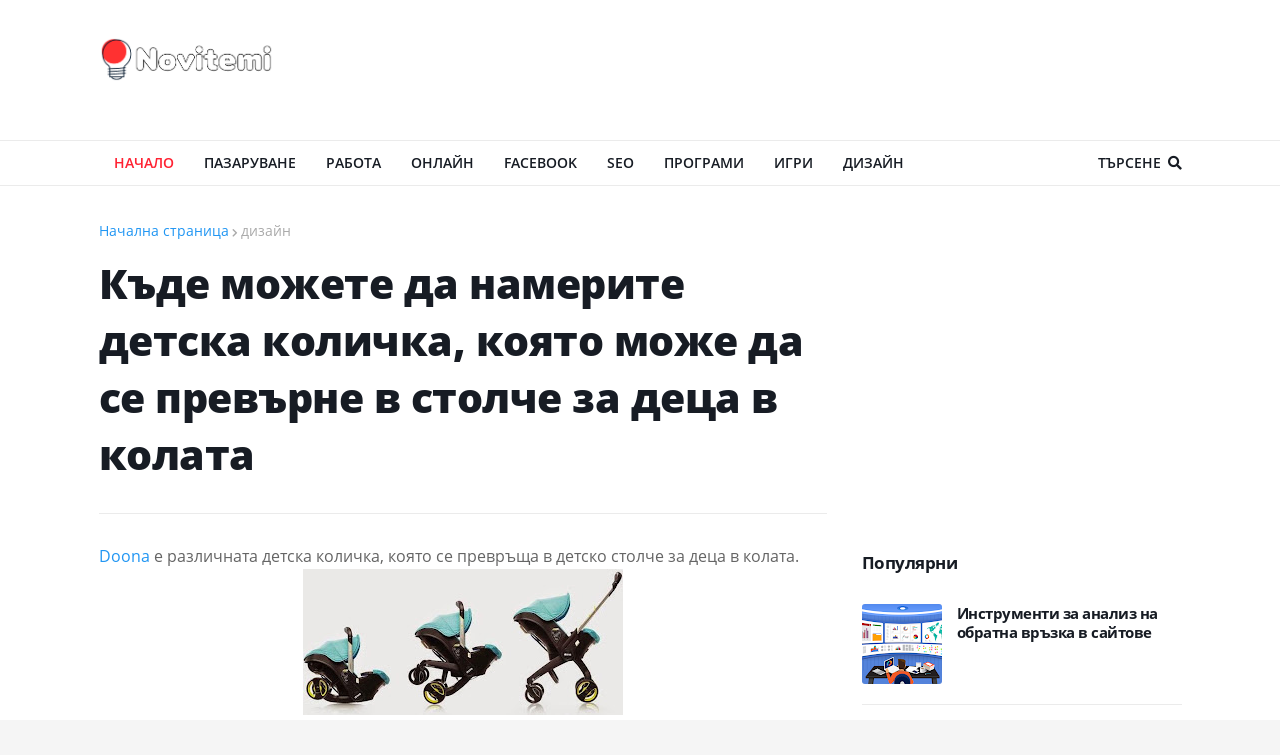

--- FILE ---
content_type: text/html; charset=UTF-8
request_url: http://www.novitemi.com/2014/06/blog-post_1542.html
body_size: 60537
content:
<!DOCTYPE html>
<html class='ltr' dir='ltr' xmlns='http://www.w3.org/1999/xhtml' xmlns:b='http://www.google.com/2005/gml/b' xmlns:data='http://www.google.com/2005/gml/data' xmlns:expr='http://www.google.com/2005/gml/expr'>
<head>
<meta content='width=device-width, initial-scale=1, minimum-scale=1, maximum-scale=1' name='viewport'/>
<title>Къде можете да намерите детска количка, която може да се превърне в столче за деца в колата</title>
<link href='//1.bp.blogspot.com' rel='dns-prefetch'/>
<link href='//2.bp.blogspot.com' rel='dns-prefetch'/>
<link href='//3.bp.blogspot.com' rel='dns-prefetch'/>
<link href='//4.bp.blogspot.com' rel='dns-prefetch'/>
<link href='//www.blogger.com' rel='dns-prefetch'/>
<link href='//dnjs.cloudflare.com' rel='dns-prefetch'/>
<link href='//fonts.gstatic.com' rel='dns-prefetch'/>
<link href='//pagead2.googlesyndication.com' rel='dns-prefetch'/>
<link href='//www.googletagmanager.com' rel='dns-prefetch'/>
<link href='//www.google-analytics.com' rel='dns-prefetch'/>
<link href='//connect.facebook.net' rel='dns-prefetch'/>
<link href='//c.disquscdn.com' rel='dns-prefetch'/>
<link href='//disqus.com' rel='dns-prefetch'/>
<meta content='text/html; charset=UTF-8' http-equiv='Content-Type'/>
<meta content='blogger' name='generator'/>
<link href='http://www.novitemi.com/favicon.ico' rel='icon' type='image/x-icon'/>
<meta content='#2196f3' name='theme-color'/>
<meta content='#2196f3' name='msapplication-navbutton-color'/>
<link href='http://www.novitemi.com/2014/06/blog-post_1542.html' rel='canonical'/>
<link rel="alternate" type="application/atom+xml" title="Интересни решения за всеки - Atom" href="http://www.novitemi.com/feeds/posts/default" />
<link rel="alternate" type="application/rss+xml" title="Интересни решения за всеки - RSS" href="http://www.novitemi.com/feeds/posts/default?alt=rss" />
<link rel="service.post" type="application/atom+xml" title="Интересни решения за всеки - Atom" href="https://www.blogger.com/feeds/2256700801950910175/posts/default" />

<link rel="alternate" type="application/atom+xml" title="Интересни решения за всеки - Atom" href="http://www.novitemi.com/feeds/7741308778130026274/comments/default" />
<meta content='Doona е различната детска количка, която се превръща в детско столче за деца в колата.   Практично решение и мобилност за вашето бебе.' name='description'/>
<link href='https://blogger.googleusercontent.com/img/b/R29vZ2xl/AVvXsEh34wibOU-gxGZO5ZjPZTOBegLKHxyTYTDS8Vs_NOW6sXxQkH6yB719J9lWl2uhwYe-2c-oI9Ali8tg6DeTcBuW75aJUnR7mzMi-MpWPqDehAhdSE9U0-a7Mlnl2XzgjNF-R7xWpoa1TMnl/s320/%D0%B4%D0%B5%D1%82%D1%81%D0%BA%D0%B0+%D0%BA%D0%BE%D0%BB%D0%B8%D1%87%D0%BA%D0%B0.jpg' rel='image_src'/>
<!-- Metadata for Open Graph protocol. See http://ogp.me/. -->
<meta content='article' property='og:type'/>
<meta content='Къде можете да намерите детска количка, която може да се превърне в столче за деца в колата' property='og:title'/>
<meta content='http://www.novitemi.com/2014/06/blog-post_1542.html' property='og:url'/>
<meta content='Doona е различната детска количка, която се превръща в детско столче за деца в колата.   Практично решение и мобилност за вашето бебе.' property='og:description'/>
<meta content='Интересни решения за всеки' property='og:site_name'/>
<meta content='https://blogger.googleusercontent.com/img/b/R29vZ2xl/AVvXsEh34wibOU-gxGZO5ZjPZTOBegLKHxyTYTDS8Vs_NOW6sXxQkH6yB719J9lWl2uhwYe-2c-oI9Ali8tg6DeTcBuW75aJUnR7mzMi-MpWPqDehAhdSE9U0-a7Mlnl2XzgjNF-R7xWpoa1TMnl/s320/%D0%B4%D0%B5%D1%82%D1%81%D0%BA%D0%B0+%D0%BA%D0%BE%D0%BB%D0%B8%D1%87%D0%BA%D0%B0.jpg' property='og:image'/>
<meta content='https://blogger.googleusercontent.com/img/b/R29vZ2xl/AVvXsEh34wibOU-gxGZO5ZjPZTOBegLKHxyTYTDS8Vs_NOW6sXxQkH6yB719J9lWl2uhwYe-2c-oI9Ali8tg6DeTcBuW75aJUnR7mzMi-MpWPqDehAhdSE9U0-a7Mlnl2XzgjNF-R7xWpoa1TMnl/s320/%D0%B4%D0%B5%D1%82%D1%81%D0%BA%D0%B0+%D0%BA%D0%BE%D0%BB%D0%B8%D1%87%D0%BA%D0%B0.jpg' name='twitter:image'/>
<meta content='summary_large_image' name='twitter:card'/>
<meta content='Къде можете да намерите детска количка, която може да се превърне в столче за деца в колата' name='twitter:title'/>
<meta content='http://www.novitemi.com/2014/06/blog-post_1542.html' name='twitter:domain'/>
<meta content='Doona е различната детска количка, която се превръща в детско столче за деца в колата.   Практично решение и мобилност за вашето бебе.' name='twitter:description'/>
<!-- Font Awesome Free 5.8.2 -->
<link href='https://cdnjs.cloudflare.com/ajax/libs/font-awesome/5.8.2/css/all.min.css' rel='stylesheet'/>
<META content='UAuCJDgITUJKfTSptqyW0-0Dw8c' name='alexaVerifyID'></META>
<meta content='a205b7ffe386ca8fa5ee' name='wot-verification'/>
<LINK href='http://izberi-novoto.blogspot.com/' rel='canonical'></LINK>
<meta content='3753d7b4d1e728f838754a9dcc2ea985' name='statvooVerification'/>
<META content='ADXIbf7DvPsLnMj5zdMKUr2-UwCbJ6Uz4XgcJzCvoKg' name='google-site-verification'></META>
<META content='zt7jE5h5xnnbvlWRmoQ7FdZDe__KqocV3MwGTmDpHAM' name='google-site-verification'></META>
<link href='http://i48.tinypic.com/mrv2v6.jpg' rel='shortcut icon' type='image/vnd.microsoft.icon'/>
<meta content='RmoiZb8yp4E6cvGJnwBvZPiA8P0MqNX5rzHSdqb4z5M' name='google-site-verification'/>
<meta content='6d039fd2f94152029000e7edd10b96c0' name='p:domain_verify'/>
<meta content='BnWR4TvJwzXYTOoO6tRMwLz_P5g' name='alexaVerifyID'/>
<meta content='418f4a381c3234f6' name='yandex-verification'/>
<META content='c3a7a37a35ca20e9' name='y_key'></META>
<script async='async' data-ad-client='ca-pub-7696613601262122' src='https://pagead2.googlesyndication.com/pagead/js/adsbygoogle.js'></script>
<script>var clicky_site_ids = clicky_site_ids || []; clicky_site_ids.push(101287386);</script>
<script async='async' src='//static.getclicky.com/js'></script>
<meta content='4c6725b1b850355c' name='yandex-verification'/>
<meta content='867393c7bbe65de8' name='yandex-verification'/>
<!-- Template Style CSS -->
<style id='page-skin-1' type='text/css'><!--
/*
-----------------------------------------------
----------------------------------------------- */
/*-- Open Sans Font --*/
@font-face{font-family:'Open Sans';font-style:italic;font-weight:400;src:local('Open Sans Italic'),local(OpenSans-Italic),url(https://fonts.gstatic.com/s/opensans/v16/mem6YaGs126MiZpBA-UFUK0Udc1UAw.woff2) format("woff2");unicode-range:U+0460-052F,U+1C80-1C88,U+20B4,U+2DE0-2DFF,U+A640-A69F,U+FE2E-FE2F}
@font-face{font-family:'Open Sans';font-style:italic;font-weight:400;src:local('Open Sans Italic'),local(OpenSans-Italic),url(https://fonts.gstatic.com/s/opensans/v16/mem6YaGs126MiZpBA-UFUK0ddc1UAw.woff2) format("woff2");unicode-range:U+0400-045F,U+0490-0491,U+04B0-04B1,U+2116}
@font-face{font-family:'Open Sans';font-style:italic;font-weight:400;src:local('Open Sans Italic'),local(OpenSans-Italic),url(https://fonts.gstatic.com/s/opensans/v16/mem6YaGs126MiZpBA-UFUK0Vdc1UAw.woff2) format("woff2");unicode-range:U+1F00-1FFF}
@font-face{font-family:'Open Sans';font-style:italic;font-weight:400;src:local('Open Sans Italic'),local(OpenSans-Italic),url(https://fonts.gstatic.com/s/opensans/v16/mem6YaGs126MiZpBA-UFUK0adc1UAw.woff2) format("woff2");unicode-range:U+0370-03FF}
@font-face{font-family:'Open Sans';font-style:italic;font-weight:400;src:local('Open Sans Italic'),local(OpenSans-Italic),url(https://fonts.gstatic.com/s/opensans/v16/mem6YaGs126MiZpBA-UFUK0Wdc1UAw.woff2) format("woff2");unicode-range:U+0102-0103,U+0110-0111,U+1EA0-1EF9,U+20AB}
@font-face{font-family:'Open Sans';font-style:italic;font-weight:400;src:local('Open Sans Italic'),local(OpenSans-Italic),url(https://fonts.gstatic.com/s/opensans/v16/mem6YaGs126MiZpBA-UFUK0Xdc1UAw.woff2) format("woff2");unicode-range:U+0100-024F,U+0259,U+1E00-1EFF,U+2020,U+20A0-20AB,U+20AD-20CF,U+2113,U+2C60-2C7F,U+A720-A7FF}
@font-face{font-family:'Open Sans';font-style:italic;font-weight:400;src:local('Open Sans Italic'),local(OpenSans-Italic),url(https://fonts.gstatic.com/s/opensans/v16/mem6YaGs126MiZpBA-UFUK0Zdc0.woff2) format("woff2");unicode-range:U+0000-00FF,U+0131,U+0152-0153,U+02BB-02BC,U+02C6,U+02DA,U+02DC,U+2000-206F,U+2074,U+20AC,U+2122,U+2191,U+2193,U+2212,U+2215,U+FEFF,U+FFFD}
@font-face{font-family:'Open Sans';font-style:italic;font-weight:600;src:local('Open Sans SemiBold Italic'),local(OpenSans-SemiBoldItalic),url(https://fonts.gstatic.com/s/opensans/v16/memnYaGs126MiZpBA-UFUKXGUdhmIqOjjg.woff2) format("woff2");unicode-range:U+0460-052F,U+1C80-1C88,U+20B4,U+2DE0-2DFF,U+A640-A69F,U+FE2E-FE2F}
@font-face{font-family:'Open Sans';font-style:italic;font-weight:600;src:local('Open Sans SemiBold Italic'),local(OpenSans-SemiBoldItalic),url(https://fonts.gstatic.com/s/opensans/v16/memnYaGs126MiZpBA-UFUKXGUdhvIqOjjg.woff2) format("woff2");unicode-range:U+0400-045F,U+0490-0491,U+04B0-04B1,U+2116}
@font-face{font-family:'Open Sans';font-style:italic;font-weight:600;src:local('Open Sans SemiBold Italic'),local(OpenSans-SemiBoldItalic),url(https://fonts.gstatic.com/s/opensans/v16/memnYaGs126MiZpBA-UFUKXGUdhnIqOjjg.woff2) format("woff2");unicode-range:U+1F00-1FFF}
@font-face{font-family:'Open Sans';font-style:italic;font-weight:600;src:local('Open Sans SemiBold Italic'),local(OpenSans-SemiBoldItalic),url(https://fonts.gstatic.com/s/opensans/v16/memnYaGs126MiZpBA-UFUKXGUdhoIqOjjg.woff2) format("woff2");unicode-range:U+0370-03FF}
@font-face{font-family:'Open Sans';font-style:italic;font-weight:600;src:local('Open Sans SemiBold Italic'),local(OpenSans-SemiBoldItalic),url(https://fonts.gstatic.com/s/opensans/v16/memnYaGs126MiZpBA-UFUKXGUdhkIqOjjg.woff2) format("woff2");unicode-range:U+0102-0103,U+0110-0111,U+1EA0-1EF9,U+20AB}
@font-face{font-family:'Open Sans';font-style:italic;font-weight:600;src:local('Open Sans SemiBold Italic'),local(OpenSans-SemiBoldItalic),url(https://fonts.gstatic.com/s/opensans/v16/memnYaGs126MiZpBA-UFUKXGUdhlIqOjjg.woff2) format("woff2");unicode-range:U+0100-024F,U+0259,U+1E00-1EFF,U+2020,U+20A0-20AB,U+20AD-20CF,U+2113,U+2C60-2C7F,U+A720-A7FF}
@font-face{font-family:'Open Sans';font-style:italic;font-weight:600;src:local('Open Sans SemiBold Italic'),local(OpenSans-SemiBoldItalic),url(https://fonts.gstatic.com/s/opensans/v16/memnYaGs126MiZpBA-UFUKXGUdhrIqM.woff2) format("woff2");unicode-range:U+0000-00FF,U+0131,U+0152-0153,U+02BB-02BC,U+02C6,U+02DA,U+02DC,U+2000-206F,U+2074,U+20AC,U+2122,U+2191,U+2193,U+2212,U+2215,U+FEFF,U+FFFD}
@font-face{font-family:'Open Sans';font-style:italic;font-weight:700;src:local('Open Sans Bold Italic'),local(OpenSans-BoldItalic),url(https://fonts.gstatic.com/s/opensans/v16/memnYaGs126MiZpBA-UFUKWiUNhmIqOjjg.woff2) format("woff2");unicode-range:U+0460-052F,U+1C80-1C88,U+20B4,U+2DE0-2DFF,U+A640-A69F,U+FE2E-FE2F}
@font-face{font-family:'Open Sans';font-style:italic;font-weight:700;src:local('Open Sans Bold Italic'),local(OpenSans-BoldItalic),url(https://fonts.gstatic.com/s/opensans/v16/memnYaGs126MiZpBA-UFUKWiUNhvIqOjjg.woff2) format("woff2");unicode-range:U+0400-045F,U+0490-0491,U+04B0-04B1,U+2116}
@font-face{font-family:'Open Sans';font-style:italic;font-weight:700;src:local('Open Sans Bold Italic'),local(OpenSans-BoldItalic),url(https://fonts.gstatic.com/s/opensans/v16/memnYaGs126MiZpBA-UFUKWiUNhnIqOjjg.woff2) format("woff2");unicode-range:U+1F00-1FFF}
@font-face{font-family:'Open Sans';font-style:italic;font-weight:700;src:local('Open Sans Bold Italic'),local(OpenSans-BoldItalic),url(https://fonts.gstatic.com/s/opensans/v16/memnYaGs126MiZpBA-UFUKWiUNhoIqOjjg.woff2) format("woff2");unicode-range:U+0370-03FF}
@font-face{font-family:'Open Sans';font-style:italic;font-weight:700;src:local('Open Sans Bold Italic'),local(OpenSans-BoldItalic),url(https://fonts.gstatic.com/s/opensans/v16/memnYaGs126MiZpBA-UFUKWiUNhkIqOjjg.woff2) format("woff2");unicode-range:U+0102-0103,U+0110-0111,U+1EA0-1EF9,U+20AB}
@font-face{font-family:'Open Sans';font-style:italic;font-weight:700;src:local('Open Sans Bold Italic'),local(OpenSans-BoldItalic),url(https://fonts.gstatic.com/s/opensans/v16/memnYaGs126MiZpBA-UFUKWiUNhlIqOjjg.woff2) format("woff2");unicode-range:U+0100-024F,U+0259,U+1E00-1EFF,U+2020,U+20A0-20AB,U+20AD-20CF,U+2113,U+2C60-2C7F,U+A720-A7FF}
@font-face{font-family:'Open Sans';font-style:italic;font-weight:700;src:local('Open Sans Bold Italic'),local(OpenSans-BoldItalic),url(https://fonts.gstatic.com/s/opensans/v16/memnYaGs126MiZpBA-UFUKWiUNhrIqM.woff2) format("woff2");unicode-range:U+0000-00FF,U+0131,U+0152-0153,U+02BB-02BC,U+02C6,U+02DA,U+02DC,U+2000-206F,U+2074,U+20AC,U+2122,U+2191,U+2193,U+2212,U+2215,U+FEFF,U+FFFD}
@font-face{font-family:'Open Sans';font-style:normal;font-weight:400;src:local('Open Sans Regular'),local(OpenSans-Regular),url(https://fonts.gstatic.com/s/opensans/v16/mem8YaGs126MiZpBA-UFWJ0bbck.woff2) format("woff2");unicode-range:U+0460-052F,U+1C80-1C88,U+20B4,U+2DE0-2DFF,U+A640-A69F,U+FE2E-FE2F}
@font-face{font-family:'Open Sans';font-style:normal;font-weight:400;src:local('Open Sans Regular'),local(OpenSans-Regular),url(https://fonts.gstatic.com/s/opensans/v16/mem8YaGs126MiZpBA-UFUZ0bbck.woff2) format("woff2");unicode-range:U+0400-045F,U+0490-0491,U+04B0-04B1,U+2116}
@font-face{font-family:'Open Sans';font-style:normal;font-weight:400;src:local('Open Sans Regular'),local(OpenSans-Regular),url(https://fonts.gstatic.com/s/opensans/v16/mem8YaGs126MiZpBA-UFWZ0bbck.woff2) format("woff2");unicode-range:U+1F00-1FFF}
@font-face{font-family:'Open Sans';font-style:normal;font-weight:400;src:local('Open Sans Regular'),local(OpenSans-Regular),url(https://fonts.gstatic.com/s/opensans/v16/mem8YaGs126MiZpBA-UFVp0bbck.woff2) format("woff2");unicode-range:U+0370-03FF}
@font-face{font-family:'Open Sans';font-style:normal;font-weight:400;src:local('Open Sans Regular'),local(OpenSans-Regular),url(https://fonts.gstatic.com/s/opensans/v16/mem8YaGs126MiZpBA-UFWp0bbck.woff2) format("woff2");unicode-range:U+0102-0103,U+0110-0111,U+1EA0-1EF9,U+20AB}
@font-face{font-family:'Open Sans';font-style:normal;font-weight:400;src:local('Open Sans Regular'),local(OpenSans-Regular),url(https://fonts.gstatic.com/s/opensans/v16/mem8YaGs126MiZpBA-UFW50bbck.woff2) format("woff2");unicode-range:U+0100-024F,U+0259,U+1E00-1EFF,U+2020,U+20A0-20AB,U+20AD-20CF,U+2113,U+2C60-2C7F,U+A720-A7FF}
@font-face{font-family:'Open Sans';font-style:normal;font-weight:400;src:local('Open Sans Regular'),local(OpenSans-Regular),url(https://fonts.gstatic.com/s/opensans/v16/mem8YaGs126MiZpBA-UFVZ0b.woff2) format("woff2");unicode-range:U+0000-00FF,U+0131,U+0152-0153,U+02BB-02BC,U+02C6,U+02DA,U+02DC,U+2000-206F,U+2074,U+20AC,U+2122,U+2191,U+2193,U+2212,U+2215,U+FEFF,U+FFFD}
@font-face{font-family:'Open Sans';font-style:normal;font-weight:600;src:local('Open Sans SemiBold'),local(OpenSans-SemiBold),url(https://fonts.gstatic.com/s/opensans/v16/mem5YaGs126MiZpBA-UNirkOX-hpOqc.woff2) format("woff2");unicode-range:U+0460-052F,U+1C80-1C88,U+20B4,U+2DE0-2DFF,U+A640-A69F,U+FE2E-FE2F}
@font-face{font-family:'Open Sans';font-style:normal;font-weight:600;src:local('Open Sans SemiBold'),local(OpenSans-SemiBold),url(https://fonts.gstatic.com/s/opensans/v16/mem5YaGs126MiZpBA-UNirkOVuhpOqc.woff2) format("woff2");unicode-range:U+0400-045F,U+0490-0491,U+04B0-04B1,U+2116}
@font-face{font-family:'Open Sans';font-style:normal;font-weight:600;src:local('Open Sans SemiBold'),local(OpenSans-SemiBold),url(https://fonts.gstatic.com/s/opensans/v16/mem5YaGs126MiZpBA-UNirkOXuhpOqc.woff2) format("woff2");unicode-range:U+1F00-1FFF}
@font-face{font-family:'Open Sans';font-style:normal;font-weight:600;src:local('Open Sans SemiBold'),local(OpenSans-SemiBold),url(https://fonts.gstatic.com/s/opensans/v16/mem5YaGs126MiZpBA-UNirkOUehpOqc.woff2) format("woff2");unicode-range:U+0370-03FF}
@font-face{font-family:'Open Sans';font-style:normal;font-weight:600;src:local('Open Sans SemiBold'),local(OpenSans-SemiBold),url(https://fonts.gstatic.com/s/opensans/v16/mem5YaGs126MiZpBA-UNirkOXehpOqc.woff2) format("woff2");unicode-range:U+0102-0103,U+0110-0111,U+1EA0-1EF9,U+20AB}
@font-face{font-family:'Open Sans';font-style:normal;font-weight:600;src:local('Open Sans SemiBold'),local(OpenSans-SemiBold),url(https://fonts.gstatic.com/s/opensans/v16/mem5YaGs126MiZpBA-UNirkOXOhpOqc.woff2) format("woff2");unicode-range:U+0100-024F,U+0259,U+1E00-1EFF,U+2020,U+20A0-20AB,U+20AD-20CF,U+2113,U+2C60-2C7F,U+A720-A7FF}
@font-face{font-family:'Open Sans';font-style:normal;font-weight:600;src:local('Open Sans SemiBold'),local(OpenSans-SemiBold),url(https://fonts.gstatic.com/s/opensans/v16/mem5YaGs126MiZpBA-UNirkOUuhp.woff2) format("woff2");unicode-range:U+0000-00FF,U+0131,U+0152-0153,U+02BB-02BC,U+02C6,U+02DA,U+02DC,U+2000-206F,U+2074,U+20AC,U+2122,U+2191,U+2193,U+2212,U+2215,U+FEFF,U+FFFD}
@font-face{font-family:'Open Sans';font-style:normal;font-weight:700;src:local('Open Sans Bold'),local(OpenSans-Bold),url(https://fonts.gstatic.com/s/opensans/v16/mem5YaGs126MiZpBA-UN7rgOX-hpOqc.woff2) format("woff2");unicode-range:U+0460-052F,U+1C80-1C88,U+20B4,U+2DE0-2DFF,U+A640-A69F,U+FE2E-FE2F}
@font-face{font-family:'Open Sans';font-style:normal;font-weight:700;src:local('Open Sans Bold'),local(OpenSans-Bold),url(https://fonts.gstatic.com/s/opensans/v16/mem5YaGs126MiZpBA-UN7rgOVuhpOqc.woff2) format("woff2");unicode-range:U+0400-045F,U+0490-0491,U+04B0-04B1,U+2116}
@font-face{font-family:'Open Sans';font-style:normal;font-weight:700;src:local('Open Sans Bold'),local(OpenSans-Bold),url(https://fonts.gstatic.com/s/opensans/v16/mem5YaGs126MiZpBA-UN7rgOXuhpOqc.woff2) format("woff2");unicode-range:U+1F00-1FFF}
@font-face{font-family:'Open Sans';font-style:normal;font-weight:700;src:local('Open Sans Bold'),local(OpenSans-Bold),url(https://fonts.gstatic.com/s/opensans/v16/mem5YaGs126MiZpBA-UN7rgOUehpOqc.woff2) format("woff2");unicode-range:U+0370-03FF}
@font-face{font-family:'Open Sans';font-style:normal;font-weight:700;src:local('Open Sans Bold'),local(OpenSans-Bold),url(https://fonts.gstatic.com/s/opensans/v16/mem5YaGs126MiZpBA-UN7rgOXehpOqc.woff2) format("woff2");unicode-range:U+0102-0103,U+0110-0111,U+1EA0-1EF9,U+20AB}
@font-face{font-family:'Open Sans';font-style:normal;font-weight:700;src:local('Open Sans Bold'),local(OpenSans-Bold),url(https://fonts.gstatic.com/s/opensans/v16/mem5YaGs126MiZpBA-UN7rgOXOhpOqc.woff2) format("woff2");unicode-range:U+0100-024F,U+0259,U+1E00-1EFF,U+2020,U+20A0-20AB,U+20AD-20CF,U+2113,U+2C60-2C7F,U+A720-A7FF}
@font-face{font-family:'Open Sans';font-style:normal;font-weight:700;src:local('Open Sans Bold'),local(OpenSans-Bold),url(https://fonts.gstatic.com/s/opensans/v16/mem5YaGs126MiZpBA-UN7rgOUuhp.woff2) format("woff2");unicode-range:U+0000-00FF,U+0131,U+0152-0153,U+02BB-02BC,U+02C6,U+02DA,U+02DC,U+2000-206F,U+2074,U+20AC,U+2122,U+2191,U+2193,U+2212,U+2215,U+FEFF,U+FFFD}
@font-face{font-family:'Open Sans';font-style:italic;font-weight:800;src:local('Open Sans ExtraBold Italic'),local(OpenSans-ExtraBoldItalic),url(https://fonts.gstatic.com/s/opensans/v16/memnYaGs126MiZpBA-UFUKW-U9hmIqOjjg.woff2) format("woff2");unicode-range:U+0460-052F,U+1C80-1C88,U+20B4,U+2DE0-2DFF,U+A640-A69F,U+FE2E-FE2F}
@font-face{font-family:'Open Sans';font-style:italic;font-weight:800;src:local('Open Sans ExtraBold Italic'),local(OpenSans-ExtraBoldItalic),url(https://fonts.gstatic.com/s/opensans/v16/memnYaGs126MiZpBA-UFUKW-U9hvIqOjjg.woff2) format("woff2");unicode-range:U+0400-045F,U+0490-0491,U+04B0-04B1,U+2116}
@font-face{font-family:'Open Sans';font-style:italic;font-weight:800;src:local('Open Sans ExtraBold Italic'),local(OpenSans-ExtraBoldItalic),url(https://fonts.gstatic.com/s/opensans/v16/memnYaGs126MiZpBA-UFUKW-U9hnIqOjjg.woff2) format("woff2");unicode-range:U+1F00-1FFF}
@font-face{font-family:'Open Sans';font-style:italic;font-weight:800;src:local('Open Sans ExtraBold Italic'),local(OpenSans-ExtraBoldItalic),url(https://fonts.gstatic.com/s/opensans/v16/memnYaGs126MiZpBA-UFUKW-U9hoIqOjjg.woff2) format("woff2");unicode-range:U+0370-03FF}
@font-face{font-family:'Open Sans';font-style:italic;font-weight:800;src:local('Open Sans ExtraBold Italic'),local(OpenSans-ExtraBoldItalic),url(https://fonts.gstatic.com/s/opensans/v16/memnYaGs126MiZpBA-UFUKW-U9hkIqOjjg.woff2) format("woff2");unicode-range:U+0102-0103,U+0110-0111,U+1EA0-1EF9,U+20AB}
@font-face{font-family:'Open Sans';font-style:italic;font-weight:800;src:local('Open Sans ExtraBold Italic'),local(OpenSans-ExtraBoldItalic),url(https://fonts.gstatic.com/s/opensans/v16/memnYaGs126MiZpBA-UFUKW-U9hlIqOjjg.woff2) format("woff2");unicode-range:U+0100-024F,U+0259,U+1E00-1EFF,U+2020,U+20A0-20AB,U+20AD-20CF,U+2113,U+2C60-2C7F,U+A720-A7FF}
@font-face{font-family:'Open Sans';font-style:italic;font-weight:800;src:local('Open Sans ExtraBold Italic'),local(OpenSans-ExtraBoldItalic),url(https://fonts.gstatic.com/s/opensans/v16/memnYaGs126MiZpBA-UFUKW-U9hrIqM.woff2) format("woff2");unicode-range:U+0000-00FF,U+0131,U+0152-0153,U+02BB-02BC,U+02C6,U+02DA,U+02DC,U+2000-206F,U+2074,U+20AC,U+2122,U+2191,U+2193,U+2212,U+2215,U+FEFF,U+FFFD}
@font-face{font-family:'Open Sans';font-style:normal;font-weight:800;src:local('Open Sans ExtraBold'),local(OpenSans-ExtraBold),url(https://fonts.gstatic.com/s/opensans/v16/mem5YaGs126MiZpBA-UN8rsOX-hpOqc.woff2) format("woff2");unicode-range:U+0460-052F,U+1C80-1C88,U+20B4,U+2DE0-2DFF,U+A640-A69F,U+FE2E-FE2F}
@font-face{font-family:'Open Sans';font-style:normal;font-weight:800;src:local('Open Sans ExtraBold'),local(OpenSans-ExtraBold),url(https://fonts.gstatic.com/s/opensans/v16/mem5YaGs126MiZpBA-UN8rsOVuhpOqc.woff2) format("woff2");unicode-range:U+0400-045F,U+0490-0491,U+04B0-04B1,U+2116}
@font-face{font-family:'Open Sans';font-style:normal;font-weight:800;src:local('Open Sans ExtraBold'),local(OpenSans-ExtraBold),url(https://fonts.gstatic.com/s/opensans/v16/mem5YaGs126MiZpBA-UN8rsOXuhpOqc.woff2) format("woff2");unicode-range:U+1F00-1FFF}
@font-face{font-family:'Open Sans';font-style:normal;font-weight:800;src:local('Open Sans ExtraBold'),local(OpenSans-ExtraBold),url(https://fonts.gstatic.com/s/opensans/v16/mem5YaGs126MiZpBA-UN8rsOUehpOqc.woff2) format("woff2");unicode-range:U+0370-03FF}
@font-face{font-family:'Open Sans';font-style:normal;font-weight:800;src:local('Open Sans ExtraBold'),local(OpenSans-ExtraBold),url(https://fonts.gstatic.com/s/opensans/v16/mem5YaGs126MiZpBA-UN8rsOXehpOqc.woff2) format("woff2");unicode-range:U+0102-0103,U+0110-0111,U+1EA0-1EF9,U+20AB}
@font-face{font-family:'Open Sans';font-style:normal;font-weight:800;src:local('Open Sans ExtraBold'),local(OpenSans-ExtraBold),url(https://fonts.gstatic.com/s/opensans/v16/mem5YaGs126MiZpBA-UN8rsOXOhpOqc.woff2) format("woff2");unicode-range:U+0100-024F,U+0259,U+1E00-1EFF,U+2020,U+20A0-20AB,U+20AD-20CF,U+2113,U+2C60-2C7F,U+A720-A7FF}
@font-face{font-family:'Open Sans';font-style:normal;font-weight:800;src:local('Open Sans ExtraBold'),local(OpenSans-ExtraBold),url(https://fonts.gstatic.com/s/opensans/v16/mem5YaGs126MiZpBA-UN8rsOUuhp.woff2) format("woff2");unicode-range:U+0000-00FF,U+0131,U+0152-0153,U+02BB-02BC,U+02C6,U+02DA,U+02DC,U+2000-206F,U+2074,U+20AC,U+2122,U+2191,U+2193,U+2212,U+2215,U+FEFF,U+FFFD}
/*-- Reset CSS --*/
a,abbr,acronym,address,applet,b,big,blockquote,body,caption,center,cite,code,dd,del,dfn,div,dl,dt,em,fieldset,font,form,h1,h2,h3,h4,h5,h6,html,i,iframe,img,ins,kbd,label,legend,li,object,p,pre,q,s,samp,small,span,strike,strong,sub,sup,table,tbody,td,tfoot,th,thead,tr,tt,u,ul,var{
padding:0;
border:0;
outline:0;
vertical-align:baseline;
background:0 0;
text-decoration:none
}
form,textarea,input,button{
-webkit-appearance:none;
-moz-appearance:none;
appearance:none;
outline:none;
border-radius:0
}
dl,ul{
list-style-position:inside;
font-weight:400;
list-style:none
}
ul li{
list-style:none
}
caption,th{
text-align:center
}
img{
border:none;
position:relative
}
a,a:visited{
text-decoration:none
}
a:visited{color:red;}
.clearfix{
clear:both
}
.section,.widget,.widget ul{
margin:0;
padding:0
}
a{
color:#2196f3
}
a img{
border:0
}
abbr{
text-decoration:none
}
.CSS_LIGHTBOX{
z-index:999999!important
}
.CSS_LIGHTBOX_ATTRIBUTION_INDEX_CONTAINER .CSS_HCONT_CHILDREN_HOLDER > .CSS_LAYOUT_COMPONENT.CSS_HCONT_CHILD:first-child > .CSS_LAYOUT_COMPONENT{
opacity:0
}
.separator a{
clear:none!important;
float:none!important;
margin-left:0!important;
margin-right:0!important
}
#navbar-iframe,.widget-item-control,a.quickedit,.home-link,.feed-links{
display:none!important
}
.center{
display:table;
margin:0 auto;
position:relative
}
.widget > h2,.widget > h3{
display:none
}
.widget iframe,.widget img{
max-width:100%
}
/*-- Body Content CSS --*/
:root{
--body-font:'Open Sans',Arial,sans-serif;
--title-font:'Open Sans',Arial,sans-serif;
--text-font:'Open Sans',Arial,sans-serif
}
body{
position:relative;
background-color:#f5f5f5;
background:#f5f5f5 url() repeat scroll top left;
font-family:var(--body-font);
font-size:14px;
color:#656565;
font-weight:400;
font-style:normal;
line-height:1.4em;
word-wrap:break-word;
margin:0;
padding:0
}
.rtl{
direction:rtl
}
.no-items.section{
display:none
}
h1,h2,h3,h4,h5,h6{
font-family:var(--title-font);
font-weight:700;
letter-spacing:-.5px
}
#outer-wrapper{
position:relative;
overflow:hidden;
width:100%;
max-width:100%;
margin:0 auto;
background-color:#f9f9f9;
box-shadow:0 0 20px rgba(0,0,0,0.1)
}
#outer-wrapper.boxed{
max-width:calc(1083px + 70px)
}
.row-sora{
width:1083px
}
#content-wrapper{
position:relative;
float:left;
width:100%;
background-color:#ffffff;
overflow:hidden;
padding:35px 0;
margin:0;
border-top:0
}
.home #content-wrapper.has-feat,.home #content-wrapper.has-ad1,.home #content-wrapper.has-ad3,.category #content-wrapper.has-ad1,.post #content-wrapper.has-ad2{
margin:35px 0 0;
border-top:1px solid rgba(155,155,155,0.2)
}
#content-wrapper > .container{
margin:0 auto
}
.theiaStickySidebarSbt:before,.theiaStickySidebarSbt:after{
content:'';
display:table;
clear:both
}
#main-wrapper{
position:relative;
float:left;
width:calc(100% - (320px + 35px));
box-sizing:border-box;
padding:0
}
.left-sidebar #main-wrapper,.rtl #main-wrapper{
float:right
}
#sidebar-wrapper{
position:relative;
float:right;
width:320px;
box-sizing:border-box;
padding:0
}
.left-sidebar #sidebar-wrapper,.rtl #sidebar-wrapper{
float:left
}
.post-image-link,.cmm-avatar,.comments .avatar-image-container{
overflow:hidden;
background-color:rgba(155,155,155,0.08);
z-index:5;
color:transparent!important
}
.post-thumb{
display:block;
position:relative;
width:100%;
height:100%;
background-size:cover;
background-position:center center;
background-repeat:no-repeat;
z-index:1;
opacity:0;
transition:opacity .25s ease, transform .3s ease
}
.post-thumb.lazy-sora{
opacity:1
}
.post-image-link:hover .post-thumb,.featured-item-inner:hover .post-thumb{
transform:scale(1.05)
}
.before-mask:before{
content:'';
position:absolute;
left:0;
right:0;
bottom:0;
height:100%;
background-image:linear-gradient(to bottom,transparent,rgba(0,0,0,0.65));
-webkit-backface-visibility:hidden;
backface-visibility:hidden;
z-index:2;
opacity:1;
margin:0;
transition:opacity .25s ease
}
.entry-title{
color:#171c24;
letter-spacing:-0.5px
}
.entry-title a{
color:#171c24;
display:block
}
.entry-title a:hover{
color:#2196f3
}
.excerpt{
font-family:var(--text-font)
}
.social a:before{
display:inline-block;
font-family:'Font Awesome 5 Brands';
font-style:normal;
font-weight:400
}
.social .blogger a:before{
content:"\f37d"
}
.social .facebook a:before{
content:"\f082"
}
.social .facebook-f a:before{
content:"\f39e"
}
.social .twitter a:before{
content:"\f099"
}
.social .rss a:before{
content:"\f09e";
font-family:'Font Awesome 5 Free';
font-weight:900
}
.social .youtube a:before{
content:"\f167"
}
.social .skype a:before{
content:"\f17e"
}
.social .stumbleupon a:before{
content:"\f1a4"
}
.social .tumblr a:before{
content:"\f173"
}
.social .vk a:before{
content:"\f189"
}
.social .stack-overflow a:before{
content:"\f16c"
}
.social .github a:before{
content:"\f09b"
}
.social .linkedin a:before{
content:"\f0e1"
}
.social .dribbble a:before{
content:"\f17d"
}
.social .soundcloud a:before{
content:"\f1be"
}
.social .behance a:before{
content:"\f1b4"
}
.social .digg a:before{
content:"\f1a6"
}
.social .instagram a:before{
content:"\f16d"
}
.social .pinterest a:before{
content:"\f0d2"
}
.social .pinterest-p a:before{
content:"\f231"
}
.social .twitch a:before{
content:"\f1e8"
}
.social .delicious a:before{
content:"\f1a5"
}
.social .codepen a:before{
content:"\f1cb"
}
.social .flipboard a:before{
content:"\f44d"
}
.social .reddit a:before{
content:"\f281"
}
.social .whatsapp a:before{
content:"\f232"
}
.social .messenger a:before{
content:"\f39f"
}
.social .snapchat a:before{
content:"\f2ac"
}
.social .telegram a:before{
content:"\f3fe"
}
.social .discord a:before{
content:"\f392"
}
.social .share a:before{
content:"\f064";
font-family:'Font Awesome 5 Free';
font-weight:900
}
.social .email a:before{
content:"\f0e0";
font-family:'Font Awesome 5 Free';
font-weight:400
}
.social .external-link a:before{
content:"\f35d";
font-family:'Font Awesome 5 Free';
font-weight:900
}
.social-bg .blogger a,.social-bg-hover .blogger a:hover{
background-color:#ff5722
}
.social-bg .facebook a,.social-bg .facebook-f a,.social-bg-hover .facebook a:hover,.social-bg-hover .facebook-f a:hover{
background-color:#3b5999
}
.social-bg .twitter a,.social-bg-hover .twitter a:hover{
background-color:#00acee
}
.social-bg .youtube a,.social-bg-hover .youtube a:hover{
background-color:#f50000
}
.social-bg .instagram a,.social-bg-hover .instagram a:hover{
background:linear-gradient(15deg,#ffb13d,#dd277b,#4d5ed4)
}
.social-bg .pinterest a,.social-bg .pinterest-p a,.social-bg-hover .pinterest a:hover,.social-bg-hover .pinterest-p a:hover{
background-color:#ca2127
}
.social-bg .dribbble a,.social-bg-hover .dribbble a:hover{
background-color:#ea4c89
}
.social-bg .linkedin a,.social-bg-hover .linkedin a:hover{
background-color:#0077b5
}
.social-bg .tumblr a,.social-bg-hover .tumblr a:hover{
background-color:#365069
}
.social-bg .twitch a,.social-bg-hover .twitch a:hover{
background-color:#6441a5
}
.social-bg .rss a,.social-bg-hover .rss a:hover{
background-color:#ffc200
}
.social-bg .skype a,.social-bg-hover .skype a:hover{
background-color:#00aff0
}
.social-bg .stumbleupon a,.social-bg-hover .stumbleupon a:hover{
background-color:#eb4823
}
.social-bg .vk a,.social-bg-hover .vk a:hover{
background-color:#4a76a8
}
.social-bg .stack-overflow a,.social-bg-hover .stack-overflow a:hover{
background-color:#f48024
}
.social-bg .github a,.social-bg-hover .github a:hover{
background-color:#24292e
}
.social-bg .soundcloud a,.social-bg-hover .soundcloud a:hover{
background:linear-gradient(#ff7400,#ff3400)
}
.social-bg .behance a,.social-bg-hover .behance a:hover{
background-color:#191919
}
.social-bg .digg a,.social-bg-hover .digg a:hover{
background-color:#1b1a19
}
.social-bg .delicious a,.social-bg-hover .delicious a:hover{
background-color:#0076e8
}
.social-bg .codepen a,.social-bg-hover .codepen a:hover{
background-color:#000
}
.social-bg .flipboard a,.social-bg-hover .flipboard a:hover{
background-color:#f52828
}
.social-bg .reddit a,.social-bg-hover .reddit a:hover{
background-color:#ff4500
}
.social-bg .whatsapp a,.social-bg-hover .whatsapp a:hover{
background-color:#3fbb50
}
.social-bg .messenger a,.social-bg-hover .messenger a:hover{
background-color:#0084ff
}
.social-bg .snapchat a,.social-bg-hover .snapchat a:hover{
background-color:#ffe700
}
.social-bg .telegram a,.social-bg-hover .telegram a:hover{
background-color:#179cde
}
.social-bg .discord a,.social-bg-hover .discord a:hover{
background-color:#7289da
}
.social-bg .share a,.social-bg-hover .share a:hover{
background-color:#aaaaaa
}
.social-bg .email a,.social-bg-hover .email a:hover{
background-color:#888
}
.social-bg .external-link a,.social-bg-hover .external-link a:hover{
background-color:#171c24
}
.social-color .blogger a,.social-color-hover .blogger a:hover{
color:#ff5722
}
.social-color .facebook a,.social-color .facebook-f a,.social-color-hover .facebook a:hover,.social-color-hover .facebook-f a:hover{
color:#3b5999
}
.social-color .twitter a,.social-color-hover .twitter a:hover{
color:#00acee
}
.social-color .youtube a,.social-color-hover .youtube a:hover{
color:#f50000
}
.social-color .instagram a,.social-color-hover .instagram a:hover{
color:#dd277b
}
.social-color .pinterest a,.social-color .pinterest-p a,.social-color-hover .pinterest a:hover,.social-color-hover .pinterest-p a:hover{
color:#ca2127
}
.social-color .dribbble a,.social-color-hover .dribbble a:hover{
color:#ea4c89
}
.social-color .linkedin a,.social-color-hover .linkedin a:hover{
color:#0077b5
}
.social-color .tumblr a,.social-color-hover .tumblr a:hover{
color:#365069
}
.social-color .twitch a,.social-color-hover .twitch a:hover{
color:#6441a5
}
.social-color .rss a,.social-color-hover .rss a:hover{
color:#ffc200
}
.social-color .skype a,.social-color-hover .skype a:hover{
color:#00aff0
}
.social-color .stumbleupon a,.social-color-hover .stumbleupon a:hover{
color:#eb4823
}
.social-color .vk a,.social-color-hover .vk a:hover{
color:#4a76a8
}
.social-color .stack-overflow a,.social-color-hover .stack-overflow a:hover{
color:#f48024
}
.social-color .github a,.social-color-hover .github a:hover{
color:#24292e
}
.social-color .soundcloud a,.social-color-hover .soundcloud a:hover{
color:#ff7400
}
.social-color .behance a,.social-color-hover .behance a:hover{
color:#191919
}
.social-color .digg a,.social-color-hover .digg a:hover{
color:#1b1a19
}
.social-color .delicious a,.social-color-hover .delicious a:hover{
color:#0076e8
}
.social-color .codepen a,.social-color-hover .codepen a:hover{
color:#000
}
.social-color .flipboard a,.social-color-hover .flipboard a:hover{
color:#f52828
}
.social-color .reddit a,.social-color-hover .reddit a:hover{
color:#ff4500
}
.social-color .whatsapp a,.social-color-hover .whatsapp a:hover{
color:#3fbb50
}
.social-color .messenger a,.social-color-hover .messenger a:hover{
color:#0084ff
}
.social-color .snapchat a,.social-color-hover .snapchat a:hover{
color:#ffe700
}
.social-color .telegram a,.social-color-hover .telegram a:hover{
color:#179cde
}
.social-color .discord a,.social-color-hover .discord a:hover{
color:#7289da
}
.social-color .share a,.social-color-hover .share a:hover{
color:#aaaaaa
}
.social-color .email a,.social-color-hover .email a:hover{
color:#888
}
.social-color .external-link a,.social-color-hover .external-link a:hover{
color:#171c24
}
#header-wrapper{
position:relative;
float:left;
width:100%;
margin:0
}
#header-wrapper .container{
position:relative;
margin:0 auto
}
.soraheader-wrap{
position:relative;
float:left;
width:100%;
background-color:#ffffff;
background-image:linear-gradient(to right,#ffffff,#ffffff);
padding:0;
margin:0
}
.soraheader{
position:relative;
float:left;
width:100%;
background-color:#ffffff;
background-image:linear-gradient(to right,#ffffff,#ffffff);
box-sizing:border-box;
padding: 25px 0;
margin:0;
border-bottom:1px solid rgba(155,155,155,0.2)
}
.header-logo-wrap{
position:relative;
float:left;
width:calc(100% - 728px);
box-sizing:border-box;
padding:0 20px 0 0;
margin:0
}
.main-logo{
position:relative;
float:left;
width:100%;
height:44px;
overflow:hidden;
text-align:left;
padding:12px 0;
margin:0;
transition:padding .25s ease
}
.rtl .main-logo {
float:right;
text-align: right;
}
.rtl .header-logo-wrap{
float:right;
padding:0 0 0 20px
}
.header-widget{
display:inline-block;
max-width:calc(100% - 120px);
margin:0 auto
}
.main-logo .main-logo-img{
float:left;
height:44px;
overflow:hidden
}
.main-logo img{
max-width:100%;
height:44px;
margin:0
}
.main-logo h1,.main-logo h2{
display:block;
font-size:27px;
color:#171c24;
font-weight:600;
line-height:44px;
text-transform:uppercase;
margin:0
}
.main-logo h1 a,.main-logo h2 a{
display:inline-block;
color:#171c24
}
.main-logo h1 a:hover,.main-logo h2 a:hover{
color:#2196f3
}
.main-logo #h1-tag{
position:absolute;
top:-9000px;
left:-9000px;
display:none;
visibility:hidden
}
.main-logo .in-label .main-logo-img,.main-logo .in-label h1.blog-title{
display:none
}
.header-ads-wrap{
position:relative;
float:right;
width:728px;
max-width:100%;
margin:0
}
.rtl .header-ads-wrap{
float:left
}
.header-ads{
position:relative;
float:left;
width:100%;
margin:0
}
.header-ads .widget{
position:relative;
float:left;
width:100%;
text-align:center;
line-height:0;
margin:0
}
.header-ads .widget > .widget-title{
display:none
}
.header-ads .widget-content{
position:relative;
float:left;
width:100%;
height:90px;
margin:0
}
.header-menu-wrap {
background-color: #ffffff;
position: relative;
float: left;
width: 100%;
margin: 0;
border-bottom:1px solid rgba(155,155,155,0.2)
}
.home .header-menu-wrap {
border:none;
}
.header-menu-wrap .mobile-logo {
display:none;
}
.header-menu-wrap .mobile-logo .logo-content {
position: relative;
float: left;
display: block;
width: 100%;
height: 50px;
text-align: center;
z-index: 2;
}
.header-menu-wrap .mobile-logo .logo-content > a {
height: 30px;
display: inline-block;
padding: 10px 0;
}
.header-menu-wrap .mobile-logo .logo-content > a > img {
height: 30px;
}
.menu-toggle{
display:none;
position:absolute;
top:0;
left:0;
height:44px;
color:#171c24;
font-size:14px;
font-weight:600;
text-align:center;
text-transform:uppercase;
line-height:44px;
cursor:pointer;
z-index:20;
padding:0;
margin:0;
transition:margin .25s ease
}
.rtl .menu-toggle{
left:unset;
right:0
}
.menu-toggle:before{
content:"\f0c9";
font-family:'Font Awesome 5 Free';
font-weight:900;
margin:0 7px 0 0
}
.rtl .menu-toggle:before{
margin:0 0 0 7px
}
.menu-toggle:hover{
color:#2196f3
}
.header-menu-wrap .slide-menu .widget, .header-menu-wrap .slide-menu .widget > .widget-title{
display:none;
}
.header-menu-wrap .slide-menu .show-menu{display:block}
.header-menu-wrap .slide-menu .widget > ul {
display: flex;
flex-wrap: wrap;
}
.header-menu-wrap .slide-menu .widget > ul > li {
position: relative;
padding: 0;
margin: 0;
}
.header-menu-wrap .slide-menu .widget > ul > li > a {
position: relative;
display: block;
height: 44px;
font-family: var(--menu-font);
font-size: 14px;
color: #171c24;
font-weight: 600;
line-height: 44px;
text-transform: uppercase;
padding: 0 15px;
margin: 0;
}
.header-menu-wrap .slide-menu .widget > ul > li > a.homepage {
color:#ff2232;
}
.header-menu-wrap .slide-menu .widget > ul > li > a.home-icon {
width: 50px;
font-size: 16px;
text-align: center;
box-sizing: border-box;
padding: 0;
}
.header-menu-wrap .slide-menu .widget > ul > li > a.home-icon:before {
content: "\f015";
font-family: 'Font Awesome 5 Free';
font-weight: 900;
margin: 0;
}
.header-menu-wrap .slide-menu .widget ul > li > ul,.header-menu-wrap .slide-menu .widget ul > li > .ul{
position:absolute;
float:left;
left:0;
top:44px;
width:180px;
background-color:#ffffff;
z-index:99999;
padding:5px 0;
visibility:hidden;
opacity:0;
box-shadow:0 2px 5px 0 rgba(0,0,0,0.05),0 2px 10px 0 rgba(0,0,0,0.05)
}
.rtl .header-menu-wrap .slide-menu .widget ul > li > ul,.rtl .header-menu-wrap .slide-menu .widget ul > li > .ul{
left:auto;
right:0
}
.header-menu-wrap .slide-menu .widget ul > li > ul > li > ul{
position:absolute;
top:-5px;
left:100%;
margin:0
}
.rtl .header-menu-wrap .slide-menu .widget ul > li > ul > li > ul{
left:unset;
right:100%
}
.header-menu-wrap .slide-menu .widget ul > li > ul > li{
display:block;
float:none;
position:relative
}
.rtl .header-menu-wrap .slide-menu .widget ul > li > ul > li{
float:none
}
.header-menu-wrap .slide-menu .widget ul > li > ul > li a{
position:relative;
display:block;
font-size:13px;
color:#171c24;
font-weight:400;
padding:8px 15px;
margin:0
}
.header-menu-wrap .slide-menu .widget ul > li > ul > li:hover > a{
color:var(--submenu-hover-color)
}
.header-menu-wrap .slide-menu .widget ul > li.has-sub > a:after{
content:'\f0d7';
float:right;
font-family:'Font Awesome 5 Free';
font-size:14px;
font-weight:900;
margin:-1px 0 0 5px
}
.rtl .header-menu-wrap .slide-menu .widget ul > li.has-sub > a:after{
float:left;
margin:-1px 5px 0 0
}
.header-menu-wrap .slide-menu .widget ul > li > ul > li.has-sub > a:after{
content:'\f0da';
float:right;
font-size:12px;
margin:0
}
.rtl .header-menu-wrap .slide-menu .widget ul > li > ul > li.has-sub > a:after{
content:'\f0d9'
}
.header-menu-wrap .slide-menu .widget ul ul,.header-menu-wrap .slide-menu .widget ul .ul{
transition:all .17s ease
}
.header-menu-wrap .slide-menu .widget ul > li:hover > ul,.header-menu-wrap .slide-menu .widget ul > li:hover > .ul,.header-menu-wrap .slide-menu .widget ul > li > ul > li:hover > ul{
visibility:visible;
opacity:1;
margin:0
}
.search-toggle{
position:absolute;
top:0;
right:0;
height:44px;
color:#171c24;
font-size:14px;
font-weight:600;
text-align:center;
text-transform:uppercase;
line-height:44px;
cursor:pointer;
z-index:20;
padding:0;
margin:0;
transition:margin .25s ease
}
.rtl .search-toggle{
right:unset;
left:0
}
.search-toggle:after{
content:"\f002";
font-family:'Font Awesome 5 Free';
font-weight:900;
margin:0 0 0 7px
}
.rtl .search-toggle:after{
margin:0 0 0 7px
}
.search-active .search-toggle:after{
content:"\f00d"
}
.search-toggle:hover{
color:#2196f3
}
#nav-search{
position:absolute;
top:44px;
right:0;
width:320px;
max-width:100%;
height:58px;
z-index:25;
background-color:#ffffff;
box-sizing:border-box;
padding:10px;
visibility:hidden;
opacity:0;
border-radius:3px 0 3px 3px;
box-shadow:0 1px 3px rgba(0,0,0,.05);
transition:all .17s ease
}
.rtl #nav-search{
border-radius:0 3px 3px 3px
}
.search-active #nav-search{
visibility:visible;
opacity:1
}
.rtl #nav-search{
right:unset;
left:0
}
#nav-search:before{
content:'';
position:absolute;
top:0;
right:0;
width:0;
height:0;
border:10px solid transparent;
border-bottom-color:#ffffff;
margin:-20px 0 0
}
.rtl #nav-search:before{
right:unset;
left:0
}
#nav-search .search-form{
width:100%;
height:38px;
background-color:rgba(0,0,0,0);
display:flex;
overflow:hidden;
box-sizing:border-box;
padding:2px;
border:1px solid rgba(155,155,155,0.2);
border-radius:3px
}
#nav-search .search-input{
width:100%;
color:#171c24;
margin:0;
padding:0 10px;
background-color:rgba(0,0,0,0);
font-family:inherit;
font-size:14px;
font-weight:400;
box-sizing:border-box;
border:0
}
.rtl #nav-search .search-input{
padding:0 15px 0 50px
}
#nav-search .search-input:focus{
color:#171c24;
outline:none
}
#nav-search .search-input::placeholder{
color:#171c24;
opacity:.5
}
#nav-search .search-action{
background-color:#2196f3;
font-family:inherit;
font-size:14px;
color:#ffffff;
font-weight:600;
cursor:pointer;
padding:0 12px;
margin:0;
border:0;
border-bottom:2px solid rgba(0,0,0,.1);
border-radius:3px
}
#nav-search .search-action:hover{
background-color:#171c24;
color:#ffffff
}
.navbar{
position:relative;
float:left;
width:100%;
height:42px;
background-color:#5856d6;
padding:0;
margin:0;
border-bottom:1px solid rgba(155,155,155,0.2)
}
.navbar.no-widget{
display:none
}
#main-menu{
position:relative;
float:left;
height:42px;
margin:0
}
.rtl #main-menu{
float:right
}
#main-menu .widget > .widget-title{
display:none
}
.main-menu ul li{
float:left;
height:42px;
line-height:42px;
margin:0 21px 0 0
}
.rtl .main-menu ul li{
float:right;
margin:0 0 0 21px
}
.main-menu ul li a{
display:block;
font-size:16px;
color:#ffffff;
font-weight:400
}
.main-menu ul li a:hover{
color:#2196f3
}
#navbar-social{
position:relative;
float:right;
height:42px;
margin:0
}
.rtl #navbar-social{
float:left
}
#navbar-social .widget > .widget-title{
display:none
}
.navbar-social ul li{
float:left;
height:42px;
line-height:42px;
margin:0 0 0 17px
}
.rtl .navbar-social ul li{
float:right;
margin:0 17px 0 0
}
.navbar-social ul li a{
display:block;
font-size:15px;
color:#ffffff
}
.navbar-social ul li a:hover{
color:#2196f3
}
.overlay{
visibility:hidden;
opacity:0;
position:fixed;
top:0;
left:0;
right:0;
bottom:0;
background:rgba(0,0,0,.5);
z-index:1000;
cursor:url(https://blogger.googleusercontent.com/img/b/R29vZ2xl/AVvXsEhe8ib6D-_a4huoRXMFS9T3TCsvTK6pS13qzbnbkkpTVMI1lWHqvgQt3uW-fCk8nfufuPLLcsW06G5dUIeiABWsdynXPK9fLTMW3Wl8G8RdTiByi59ooshY6ny386Ofcbwy3hooQnEcwnWZ/s1600/close-white.png),default;
margin:0;
transition:all .25s ease
}
#sora-slide-menu-wrap{
position:fixed;
width:270px;
height:100%;
top:0;
left:0;
bottom:0;
background-color:#ffffff;
overflow:auto;
z-index:1010;
transform:translateX(-100%);
visibility:hidden;
box-shadow:3px 0 15px rgba(0,0,0,.05);
transition:all .25s ease
}
.rtl #sora-slide-menu-wrap{
left:unset;
right:0;
transform:translateX(100%)
}
.menu-active #sora-slide-menu-wrap,.rtl .menu-active #sora-slide-menu-wrap{
transform:translateX(0);
visibility:visible
}
#outer-wrapper{
transition:filter .17s ease
}
.menu-active .overlay{
visibility:visible;
opacity:1
}
.menu-active #outer-wrapper{
filter:blur(3px)
}
.sora-slide-menu-header{
float:left;
width:100%;
height:68px;
background-color:#ffffff;
overflow:hidden;
box-sizing:border-box;
border-bottom:1px solid rgba(155,155,155,0.2)
}
.rtl .sora-slide-menu-header{
background-color:#ffffff
}
.sora-slide-menu-logo{
float:left;
max-width:calc(100% - 68px);
height:34px;
overflow:hidden;
box-sizing:border-box;
padding:0 20px;
margin:17px 0 0
}
.rtl .sora-slide-menu-logo{
float:right
}
.sora-slide-menu-logo a{
display:block;
height:34px;
font-family:var(--title-font);
font-size:17px;
color:#171c24;
line-height:34px;
font-weight:600;
text-transform:uppercase;
margin:0
}
.sora-slide-menu-logo a:hover{
color:#2196f3
}
.sora-slide-menu-logo img{
max-width:100%;
height:34px
}
.sora-close-slide-menu{
position:absolute;
top:0;
right:0;
display:block;
height:68px;
color:#171c24;
font-size:16px;
line-height:68px;
text-align:center;
cursor:pointer;
z-index:20;
padding:0 20px
}
.rtl .sora-close-slide-menu{
right:auto;
left:0
}
.sora-close-slide-menu:before{
content:"\f00d";
font-family:'Font Awesome 5 Free';
font-weight:900
}
.sora-close-slide-menu:hover{
color:#2196f3
}
.sora-menu-flex{
display:flex;
flex-direction:column;
justify-content:space-between;
float:left;
width:100%;
height:calc(100% - 68px);
margin:0
}
#sora-slide-menu-wrap .sora-menu-flex .sora-menu-mobile .slide-menu{
position:relative;
float:left;
width:100%;
box-sizing:border-box;
padding:20px
}
#sora-slide-menu-wrap .sora-menu-flex .sora-menu-mobile .slide-menu .widget > ul{
margin:0
}
#sora-slide-menu-wrap .sora-menu-flex .sora-menu-mobile .slide-menu .m-sub{
display:none;
padding:0
}
#sora-slide-menu-wrap .sora-menu-flex .sora-menu-mobile .slide-menu ul li{
position:relative;
display:block;
overflow:hidden;
float:left;
width:100%;
margin:0;
padding:0
}
#sora-slide-menu-wrap .sora-menu-flex .sora-menu-mobile .slide-menu .widget > ul li ul{
overflow:hidden
}
#sora-slide-menu-wrap .sora-menu-flex .sora-menu-mobile .slide-menu ul li a{
font-size:16px;
color:#171c24;
font-weight:700;
line-height:40px;
padding:0;
display:block
}
#sora-slide-menu-wrap .sora-menu-flex .sora-menu-mobile .slide-menu ul li.has-sub .submenu-toggle{
position:absolute;
top:0;
right:0;
height:40px;
line-height:40px;
color:#171c24;
cursor:pointer
}
.rtl #sora-slide-menu-wrap .sora-menu-flex .sora-menu-mobile .slide-menu ul li.has-sub .submenu-toggle{
right:auto;
left:0
}
#sora-slide-menu-wrap .sora-menu-flex .sora-menu-mobile .slide-menu ul li.has-sub .submenu-toggle:after{
content:'\f078';
font-family:'Font Awesome 5 Free';
font-weight:900;
float:right;
width:40px;
font-size:12px;
text-align:right;
transition:all .17s ease
}
.rtl #sora-slide-menu-wrap .sora-menu-flex .sora-menu-mobile .slide-menu ul li.has-sub .submenu-toggle:after{
text-align:left
}
#sora-slide-menu-wrap .sora-menu-flex .sora-menu-mobile .slide-menu ul li.has-sub.show > .submenu-toggle:after{
content:'\f077'
}
#sora-slide-menu-wrap .sora-menu-flex .sora-menu-mobile .slide-menu ul li a:hover,#sora-slide-menu-wrap .sora-menu-flex .sora-menu-mobile .slide-menu ul li.has-sub.show > a, #sora-slide-menu-wrap .sora-menu-flex .sora-menu-mobile .slide-menu ul li.has-sub.show > .submenu-toggle{
color:#2196f3
}
#sora-slide-menu-wrap .sora-menu-flex .sora-menu-mobile .slide-menu .widget > ul > li > ul > li a{
font-size:14px;
font-weight:600;
padding:0 0 0 15px
}
.rtl #sora-slide-menu-wrap .sora-menu-flex .sora-menu-mobile .slide-menu .widget > ul > li > ul > li a{
padding:0 15px 0 0
}
#sora-slide-menu-wrap .sora-menu-flex .sora-menu-mobile .slide-menu .widget > ul > li > ul > li > ul > li > a{
padding:0 0 0 30px
}
.rtl #sora-slide-menu-wrap .sora-menu-flex .sora-menu-mobile .slide-menu .widget > ul > li > ul > li > ul > li > a{
padding:0 30px 0 0
}
#sora-slide-menu-wrap .sora-menu-flex .sora-menu-mobile .slide-menu ul > li > .submenu-toggle:hover{
color:#2196f3
}
.sora-menu-social{
position:relative;
float:left;
width:100%;
margin:0;
border-top:1px solid rgba(155,155,155,0.2)
}
.sora-menu-social ul{
display:block;
text-align:center;
padding:17px 20px;
margin:0
}
.sora-menu-social ul li{
display:inline-block;
margin:0 2px
}
.sora-menu-social ul li a{
display:block;
font-size:15px;
color:#171c24;
padding:0 5px
}
.sora-menu-social ul li a:hover{
color:#2196f3
}
.is-fixed{
position:fixed;
top:-68px;
left:0;
width:100%;
z-index:990;
transition:top .25s ease
}
.header-menu-wrap.show{
top:0
}
.menu-active .is-fixed{
top:0
}
.header-menu-wrap.is-fixed{
height:44px
}
.is-fixed .menu-toggle,.is-fixed .search-toggle{
margin:0
}
.is-fixed .main-logo{
padding:8px 0
}
.is-fixed #nav-search{
top:44px
}
.loader{
position:relative;
height:100%;
overflow:hidden;
display:block;
margin:0
}
.loader:after{
content:'';
position:absolute;
top:50%;
left:50%;
width:28px;
height:28px;
margin:-16px 0 0 -16px;
border:2px solid #2196f3;
border-right-color:rgba(155,155,155,0.2);
border-radius:100%;
animation:spinner 1.1s infinite linear;
transform-origin:center
}
@-webkit-keyframes spinner {
0%{
-webkit-transform:rotate(0deg);
transform:rotate(0deg)
}
to{
-webkit-transform:rotate(1turn);
transform:rotate(1turn)
}
}
@keyframes spinner {
0%{
-webkit-transform:rotate(0deg);
transform:rotate(0deg)
}
to{
-webkit-transform:rotate(1turn);
transform:rotate(1turn)
}
}
.header-ad-wrap{
position:relative;
float:left;
width:100%;
margin:0
}
.header-ad-wrap .container{
margin:0 auto
}
.header-ad .widget{
position:relative;
float:left;
width:100%;
text-align:center;
line-height:0;
margin:35px 0 0
}
.header-ad .widget > .widget-title{
display:none
}
.no-posts{
display:block;
font-size:14px;
color:#171c24;
padding:35px 0;
font-weight:400
}
#featured-wrapper{
position:relative;
float:left;
width:100%;
margin:0
}
#featured-wrapper .container{
margin:0 auto
}
#featured .widget,#featured .widget.HTML .widget-content,#featured .widget > .widget-title{
display:none
}
#featured .widget.PopularPosts,#featured .widget.HTML{
display:block
}
#featured .widget.HTML.show-sora .widget-content{
display:block
}
#featured .widget,#featured .widget-content{
position:relative;
overflow:hidden;
height:460px;
margin:0
}
#featured .widget-content{
margin:0
}
#featured .widget-content .no-posts{
text-align:center;
line-height:460px;
padding:0
}
.featured-posts{
position:relative;
height:460px;
margin:0 -1px;
}
.featured-item{
position:relative;
float:right;
width:25%;
height:460px;
overflow:hidden;
box-sizing:border-box;
padding:0;
margin:0
}
.rtl .featured-item{
float:left
}
.featured-item-inner{
position:relative;
float:left;
width:100%;
height:100%;
overflow:hidden;
display:block;
z-index:10;
}
.featured-item .post-image-link{
float:left;
position:relative;
width:100%;
height:100%;
overflow:hidden;
display:block;
z-index:5;
margin:0;
}
.featured-item .entry-category{
display: inline-block;
font-size: 15px;
font-weight: 600;
margin: 0;
}
.rtl .featured-item .entry-category{
}
.featured-item .entry-category a{
color:#fff
}
.featured-item .entry-header{
position:absolute;
bottom:0;
left:0;
overflow:hidden;
z-index:10;
box-sizing:border-box;
padding:25px 20px;
width:100%;
background-image:linear-gradient(to bottom,transparent,rgba(0,0,0,0.3))
}
.featured-item .entry-title{
font-size:23px;
font-weight:700;
display:block;
line-height:1.3em;
margin:10px 0 0;
text-shadow:0 1px 2px rgba(0,0,0,0.5)
}
.featured-item .entry-title a{
color:#fff
}
.featured-item .entry-meta {
float: left;
width: 100%;
font-size: 13px;
margin: 8px 0 0;
padding: 0;
}
.title-wrap{
position:relative;
float:left;
width:100%;
margin:0 0 20px
}
.title-wrap > h3{
position:relative;
float:left;
font-family:var(--body-font);
font-size:17px;
color:#ff2d55;
font-weight:700;
padding:12px 0;
margin:0
}
.rtl .title-wrap > h3{
float:right
}
.title-wrap .letter-background {
color:rgba(0,0,0,.07);
}
.title-wrap > h3:after{
content:'\f054';
display:inline-block;
vertical-align:middle;
font-family:'Font Awesome 5 Free';
font-weight:900;
font-size:14px;
margin:0 0 0 5px
}
.rtl .title-wrap > h3:after{
content:'\f053';
margin:0 5px 0 0
}
.rtl .title-wrap > h3:before {
right:auto;
left:-20px;
border-left: 0 solid #171c24;
border-right: 20px solid #171c24;
}
#trending,.trending .widget,.trending .widget-content{
position:relative;
float:left;
width:100%;
margin:0
}
.trending .widget{
display:none
}
.trending .widget.PopularPosts,.trending .widget.HTML{
display:block;
margin:0 0 40px
}
.trending .HTML .widget-content{
display:none
}
.trending .HTML.show-sora .widget-content{
display:block
}
.trending .HTML.show-sora .widget-content .loader{
min-height:200px
}
.trending .trending-posts {
display: grid;
grid-template-columns: repeat(2,1fr);
grid-gap: 20px;
}
.trending .trending-posts .trending-item{
position:relative;
display: flex;
flex-direction: column;
overflow:hidden;
box-sizing:border-box;
padding:0 0 30px;
margin:0 0 30px;
border-bottom:1px solid rgba(155,155,155,0.2)
}
.rtl .trending .trending-posts .trending-item{
}
.trending .trending-posts .big-post,.rtl .trending .trending-posts .big-post{
grid-column: 1/3;
width:100%;
padding:0 0 30px;
margin:0 0 30px;
}
.trending .trending-posts .post-image{
float: left;
width: 100%;
height: 200px;
margin: 0 0 15px;
}
.rtl .trending .trending-posts .post-image {
}
.trending .trending-posts .post-image-link{
position: relative;
float: left;
width: 100%;
height: 100%;
z-index: 1;
overflow: hidden;
}
.trending .trending-posts .big-post .post-image{
position: relative;
float: left;
width: 100%;
height: 380px;
overflow: hidden;
margin:0 0 15px;
}
.trending .trending-posts .big-post .post-image-link{
position: relative;
float: left;
width: 100%;
height: 100%;
z-index: 1;
overflow: hidden;
}
.rtl .trending .trending-posts .big-post .post-image-link{
}
.trending .trending-posts .entry-header{
float: left;
width: 100%;
overflow: hidden;
margin: 0;
}
.trending .trending-posts .big-post .trending-post-wrap {
position: relative;
float: left;
width: 100%;
height: 100%;
overflow: hidden;
display: block;
z-index: 10;
}
.trending .trending-posts .big-post .entry-header{
float: left;
width: 100%;
margin: 0;
}
.trending .trending-posts .entry-category{
display: inline-block;
margin: 0;
padding: 4px 10px 4px 19px;
font-size: 11px;
letter-spacing: 0.8px;
font-weight: bold;
text-transform: uppercase;
border-radius: 30px;
position: relative;
background-color:#2196f3
}
.trending .trending-posts .entry-category a{
color:#ffffff
}
.trending .trending-posts .entry-category a::before {
content: "";
width: 6px;
height: 6px;
background: none;
margin-right: 3px;
border-radius: 5px;
display: inline-block;
position: absolute;
top: 50%;
left: 8px;
margin-top: -4px;
border: 1px solid #fff;
}
.trending .trending-posts .entry-title{
font-size:24px;
font-weight:700;
line-height:1.3em;
display:block;
margin:10px 0 0
}
.trending .trending-posts .big-post .entry-title{
font-size:24px;
}
.trending .trending-posts .big-post .entry-title a{
}
.trending .trending-posts .entry-meta {
float: left;
width: 100%;
font-size: 13px;
margin: 8px 0 0;
padding: 0;
}
.trending .trending-posts .entry-excerpt{
font-size:14px;
line-height:1.6em;
margin:8px 0 0;
float: left;
color: #b5b5ba;
width: 100%;
}
.trending .trending-posts .big-post .entry-meta{
font-size:13px;
margin:10px 0 0
}
.trending .trending-posts .entry-meta .entry-time{
margin:
}
.trending .trending-posts .big-post .entry-meta .entry-time{
margin:0
}
.home-ad{
position:relative;
float:left;
width:100%;
margin:0
}
.home-ad .widget{
position:relative;
float:left;
width:100%;
line-height:0;
margin:0 0 40px
}
.home-ad .widget-title {
display:none;
}
#home-ads-2 .widget{
margin:30px 0 0
}
.home-ad .widget > .widget-title{
display:none
}
.home-ad .widget > .widget-title > h3.title{
font-size:12px;
color:#aaaaaa;
font-weight:400;
line-height:12px;
margin:0 0 5px
}
#custom-ads,#main-arel-ad{
float:left;
width:100%;
opacity:0;
visibility:hidden;
margin:0
}
#before-ad,#after-ad,#arel-ad{
float:left;
width:100%;
margin:0
}
#before-ad .widget > .widget-title,#after-ad .widget > .widget-title,#arel-ad .widget > .widget-title{
display:none
}
#before-ad .widget > .widget-title > h3.title,#after-ad .widget > .widget-title > h3.title,#arel-ad .widget > .widget-title > h3.title{
font-size:12px;
color:#aaaaaa;
font-weight:400;
line-height:12px;
margin:0 0 5px
}
#before-ad .widget,#after-ad .widget{
width:100%;
margin:30px 0 0
}
#arel-ad .widget{
width:100%;
padding:30px 0 0;
margin:30px 0 0;
border-top:1px solid rgba(155,155,155,0.2)
}
#before-ad .widget-content,#after-ad .widget-content,#arel-ad .widget-content{
position:relative;
width:100%;
line-height:1
}
#new-before-ad #before-ad,#new-after-ad #after-ad{
float:none;
display:block;
margin:0
}
#new-before-ad #before-ad .widget,#new-after-ad #after-ad .widget{
margin:0
}
.item-post .FollowByEmail{
box-sizing:border-box
}
#main-wrapper #main{
float:left;
width:100%;
box-sizing:border-box
}
#main .Blog {
display: flex;
flex-wrap: wrap;
flex-direction: column;
margin: 0;
}
.queryMessage{
overflow:hidden;
color:#171c24;
font-size:16px;
font-weight:700;
letter-spacing:-.5px;
padding:0 0 15px;
margin:0 0 35px;
border-bottom:1px solid rgba(155,155,155,0.2)
}
.queryMessage .query-info{
margin:0
}
.queryMessage .search-query,.queryMessage .search-label{
color:#171c24;
font-weight:600;
text-transform:uppercase
}
.queryMessage .search-query:before,.queryMessage .search-label:before{
content:"\201c"
}
.queryMessage .search-query:after,.queryMessage .search-label:after{
content:"\201d"
}
.queryEmpty{
font-size:13px;
font-weight:400;
padding:0;
margin:40px 0;
text-align:center
}
.blog-post{
display:block;
word-wrap:break-word
}
.item .blog-post{
float:left;
width:100%
}
.index-post-wrap{
position: relative;
display: flex;
flex-wrap: wrap;
box-sizing: border-box;
padding: 0;
margin:0;
}
.post-animated{
-webkit-animation-duration:.5s;
animation-duration:.5s;
-webkit-animation-fill-mode:both;
animation-fill-mode:both
}
@keyframes fadeIn {
from{
opacity:0
}
to{
opacity:1
}
}
.post-fadeIn{
animation-name:fadeIn
}
@keyframes fadeInUp {
from{
opacity:0;
transform:translate3d(0,5px,0)
}
to{
opacity:1;
transform:translate3d(0,0,0)
}
}
.post-fadeInUp{
animation-name:fadeInUp
}
.index-post{
position: relative;
float: left;
float: left;
width: 100%;
overflow: hidden;
box-sizing: border-box;
border-bottom: 1px solid rgba(155,155,155,0.2);
padding: 0 0 35px;
margin: 0 0 35px;
}
.blog-posts .index-post:last-child{
}
.index-post .post-image{
position: relative;
float: left;
width: 300px;
height: 220px;
overflow: hidden;
margin: 0 18px 0 0;
}
.rtl .index-post .post-image{
float:right;
margin:0 0 0 18px
}
.index-post .post-image-link{
position:relative;
float:left;
width:100%;
height:100%;
z-index:1;
overflow:hidden
}
.index-post .entry-header{
float: none;
width: unset;
overflow: hidden;
margin: 0;
}
.index-post .entry-category{
display: inline-block;
margin: 0;
padding: 4px 10px 4px 19px;
font-size: 11px;
letter-spacing: 0.8px;
font-weight: bold;
text-transform: uppercase;
border-radius: 30px;
margin-bottom: 8px;
position: relative;
background-color: #2196f3;
}
.index-post .entry-category a{
color:#ffffff
}
.index-post .entry-category a::before {
content: "";
width: 6px;
height: 6px;
background: none;
margin-right: 3px;
border-radius: 5px;
display: inline-block;
position: absolute;
top: 50%;
left: 8px;
margin-top: -4px;
border: 1px solid #fff;
}
.index-post .entry-title{
display:block;
font-size:24px;
font-weight:700;
line-height:1.3em;
margin:0
}
.index-post .entry-excerpt{
font-size:14px;
line-height:1.6em;
margin:8px 0 0;
float:left;
width:100%;
}
.entry-meta{
float: left;
width: 100%;
font-size:12px;
color:#aaaaaa;
font-weight:400;
padding:0;
margin:0
}
.index-post .entry-meta{
font-size:13px;
margin:8px 0 0
}
.no-meta .entry-meta{
display:none
}
.entry-meta a{
color:#aaaaaa
}
.entry-meta a:hover{
color:#2196f3
}
.entry-meta span,.entry-meta em{
float:left;
font-style:normal;
margin:0 4px 0 0
}
.blog-entry-header .entry-meta span.entry-author.no-date,.blog-entry-header .entry-meta span.entry-time{
margin:0 12px 0 0
}
.rtl .entry-meta span,.rtl .entry-meta em{
float:right;
margin:0 0 0 4px
}
.rtl .blog-entry-header .entry-meta span.entry-author.no-date,.rtl .blog-entry-header .entry-meta span.entry-time{
margin:0 0 0 12px
}
.entry-meta span.by{
font-weight:600;
margin:0
}
.entry-meta .entry-comments-link{
display:none
}
.entry-meta .entry-comments-link.show{
display:block
}
.entry-meta .entry-comments-link:before{
content:'\f086';
font-family:'Font Awesome 5 Free';
font-size:12px;
color:#171c24;
font-weight:400;
margin:0 4px 0 0
}
.rtl .entry-meta .entry-comments-link:before{
float:right;
margin:0 0 0 4px
}
.entry-share{
float:left
}
.share-right .entry-share{
float:right
}
.rtl .entry-share{
float:right
}
.rtl .share-right .entry-share{
float:left
}
.entry-share ul li{
float:left;
margin:0 12px 0 0
}
.share-right .entry-share ul li{
float:left;
margin:0 0 0 12px
}
.rtl .entry-share ul li{
float:right;
margin:0 0 0 12px
}
.rtl .share-right .entry-share ul li{
float:right;
margin:0 12px 0 0
}
.entry-share ul li a{
display:block;
font-size:17px;
line-height:17px
}
.entry-share ul li a.share{
font-size:12px
}
.rtl .entry-share .share a:before{
transform:rotate(180deg)
}
.entry-share ul li a:hover{
opacity:.8
}
.inline-ad-wrap{
position:relative;
float:left;
width:100%;
margin:0
}
.inline-ad{
position:relative;
float:left;
width:100%;
text-align:center;
line-height:1;
margin:0
}
.item-post-inner{
position:relative;
float:left;
width:100%;
box-sizing:border-box;
padding:0
}
#breadcrumb{
font-size:14px;
color:#aaaaaa;
font-weight:400;
margin:0 0 13px
}
#breadcrumb.hide{
display:none
}
#breadcrumb a{
color:#aaaaaa;
transition:color .25s
}
#breadcrumb a.home{
color:#2196f3
}
#breadcrumb a:hover{
color:#2196f3
}
#breadcrumb a,#breadcrumb em{
display:inline-block
}
#breadcrumb .delimiter:after{
content:'\f054';
font-family:'Font Awesome 5 Free';
font-size:9px;
font-weight:900;
font-style:normal;
margin:0 3px
}
.rtl #breadcrumb .delimiter:after{
content:'\f053'
}
.item-post .blog-entry-header{
position:relative;
float:left;
width:100%;
overflow:hidden;
padding:0 0 20px;
border-bottom:1px solid rgba(155,155,155,0.2)
}
.item-post h1.entry-title{
font-size:41px;
line-height:1.4em;
font-weight:800;
position:relative;
display:block;
margin:0 0 10px
}
.item-post .has-meta h1.entry-title{
margin-bottom:25px
}
.item-post .blog-entry-header .entry-meta{
font-size:14px
}
.static_page .item-post h1.entry-title{
margin:0 0 5px
}
#post-body{
position:relative;
float:left;
width:100%;
overflow:hidden;
font-family:var(--text-font);
font-size:16px;
color:#656565;
line-height:1.6em;
padding:30px 0 0;
margin:0
}
.post-body > p{
margin-bottom:25px
}
.post-body h1,.post-body h2,.post-body h3,.post-body h4{
font-size:18px;
color:#171c24;
margin:0 0 15px
}
.post-body h1,.post-body h2{
font-size:23px
}
.post-body h3{
font-size:21px
}
blockquote{
background-color:rgba(155,155,155,0.05);
color:#171c24;
font-style:italic;
padding:15px 25px;
margin:0;
border-left:3px solid rgba(155,155,155,0.2)
}
.rtl blockquote{
border-left:0;
border-right:3px solid rgba(155,155,155,0.2)
}
blockquote:before,blockquote:after{
display:inline-block;
font-family:'Font Awesome 5 Free';
font-style:normal;
font-weight:900;
color:#171c24;
line-height:1
}
blockquote:before,.rtl blockquote:after{
content:'\f10d';
margin:0 10px 0 0
}
blockquote:after,.rtl blockquote:before{
content:'\f10e';
margin:0 0 0 10px
}
.post-body ul,.widget .post-body ol{
line-height:1.5em;
font-weight:400;
padding:0 0 0 15px;
margin:10px 0
}
.rtl .post-body ul,.rtl .widget .post-body ol{
padding:0 15px 0 0
}
.post-body .responsive-video-wrap{
position:relative;
width:100%;
padding:0;
padding-top:56%
}
.post-body .responsive-video-wrap iframe{
position:absolute;
top:0;
left:0;
width:100%;
height:100%
}
.post-body img{
height:auto!important
}
.post-body li{
margin:5px 0;
padding:0;
line-height:1.5em
}
.post-body ul li{
list-style:disc inside
}
.post-body ol li{
list-style:decimal inside
}
.post-body u{
text-decoration:underline
}
.post-body strike{
text-decoration:line-through
}
.post-body a{
color:#2196f3
}
.post-body a:hover{
color:#171c24
}
.post-body a:visited{
color:red
}
.rtl .post-body a.button{
margin:0 0 5px 5px
}
.button:before{
font-family:'Font Awesome 5 Free';
font-weight:900;
display:inline-block;
margin:0 5px 0 0
}
.rtl .button:before{
margin:0 0 0 5px
}
.rtl .alert-message:before{
margin:0 0 0 5px
}
.rtl .contact-form .contact-form-name{
float:right
}
.rtl .contact-form .contact-form-email{
float:left
}
.post-footer{
position:relative;
float:left;
width:100%;
box-sizing:border-box;
padding:0
}
.entry-tags{
overflow:hidden;
float:left;
width:100%;
height:auto;
position:relative;
margin:25px 0 0
}
.entry-tags a{
float:left;
height:24px;
background-color:rgba(155,155,155,0.05);
font-size:12px;
color:#aaaaaa;
font-weight:400;
line-height:24px;
padding:0 10px;
margin:5px 5px 0 0;
border-bottom:1px solid rgba(0,0,0,.1);
border-radius:3px
}
.rtl .entry-tags a{
float:right;
margin:5px 0 0 5px
}
.entry-tags a:hover{
background-color:#2196f3;
color:#ffffff
}
.post-share{
position:relative;
float:left;
width:100%;
overflow:hidden;
padding:0;
margin:25px 0 0
}
ul.share-links{
position:relative
}
.share-links li{
float:left;
overflow:hidden;
margin:5px 5px 0 0
}
.rtl .share-links li{
float:right;
margin:5px 0 0 5px
}
.share-links li a{
display:block;
width:36px;
height:34px;
line-height:34px;
color:#fff;
font-size:15px;
font-weight:400;
cursor:pointer;
text-align:center;
border-bottom:2px solid rgba(0,0,0,.1);
border-radius:3px
}
.share-links li a.facebook,.share-links li a.twitter{
width:auto
}
.share-links li a.facebook:before,.share-links li a.twitter:before{
width:34px;
background-color:rgba(255,255,255,0.05)
}
.share-links li a span{
font-size:14px;
padding:0 15px
}
.share-links li a:hover{
opacity:.8
}
.share-links .show-hid a{
background-color:rgba(155,155,155,0.1);
font-size:14px;
color:#aaaaaa
}
.share-links .show-hid a:before{
content:'\f067';
font-family:'Font Awesome 5 Free';
font-weight:900
}
.show-hidden .show-hid a:before{
content:'\f068'
}
.share-links li.linkedin,.share-links li.reddit,.share-links li.pinterest-p,.share-links li.telegram{
display:none
}
.show-hidden li.linkedin,.show-hidden li.reddit,.show-hidden li.pinterest-p,.show-hidden li.telegram{
display:inline-block
}
.about-author{
position:relative;
float:left;
width:100%;
box-sizing:border-box;
padding:30px 0 0;
margin:30px 0 0;
border-top:1px solid rgba(155,155,155,0.2)
}
.about-author .avatar-container{
position:relative;
float:left;
width:60px;
height:60px;
background-color:rgba(155,155,155,0.1);
overflow:hidden;
margin:0 17px 0 0;
border-radius:3px
}
.rtl .about-author .avatar-container{
float:right;
margin:0 0 0 17px
}
.about-author .author-avatar{
float:left;
width:100%;
height:100%;
background-size:100% 100%;
background-position:0 0;
background-repeat:no-repeat;
opacity:0;
overflow:hidden;
border-radius:3px;
transition:opacity .35s ease
}
.about-author .author-avatar.lazy-sora{
opacity:1
}
.about-author .author-name{
display:block;
font-size:19px;
color:#171c24;
font-weight:700;
margin:0 0 12px
}
.about-author .author-name a{
color:#171c24
}
.about-author .author-name a:hover{
color:#2196f3;
text-decoration:none
}
.author-description{
overflow:hidden
}
.author-description span{
display:block;
overflow:hidden;
font-size:15px;
color:#656565;
font-weight:400;
line-height:1.6em
}
.author-description span br{
display:none
}
.author-description a{
display:none;
float:left;
width:22px;
height:21px;
background-color:rgba(155,155,155,0.05);
font-size:12px;
color:#aaaaaa;
text-align:center;
line-height:21px;
box-sizing:border-box;
padding:0;
margin:15px 7px 0 0;
border-bottom:1px solid rgba(0,0,0,.1);
border-radius:3px
}
.rtl .author-description a{
float:right;
margin:15px 0 0 7px
}
.author-description a:hover{
color:#fff
}
.author-description li.instagram a:hover{
border:0
}
.author-description.show-icons li,.author-description.show-icons a{
display:inline-block
}
#related-wrap{
overflow:hidden;
float:left;
width:100%;
box-sizing:border-box;
padding:25px 0 0;
margin:30px 0 0;
border-top:1px solid rgba(155,155,155,0.2)
}
#related-wrap .related-tag{
display:none
}
.related-content{
float:left;
width:100%
}
.related-content .loader{
height:200px
}
.related-posts .related-item{
position:relative;
float:left;
width:100%;
box-sizing:border-box;
padding:30px 0 0;
margin:30px 0 0;
border-top:1px solid rgba(155,155,155,0.2)
}
.related-posts .related-item.item-0{
padding:0;
margin:0;
border:0
}
.related-item .post-image-link{
position:relative;
float:left;
width:300px;
height:200px;
z-index:1;
margin:0 18px 0 0;
border-radius:3px
}
.rtl .related-item .post-image-link{
float:right;
margin:0 0 0 18px
}
.related-item .entry-header{
overflow:hidden
}
.related-item .entry-category{
display: inline-block;
margin: 0 0 8px;
padding: 4px 10px 4px 19px;
font-size: 11px;
letter-spacing: 0.8px;
font-weight: bold;
text-transform: uppercase;
border-radius: 30px;
position: relative;
background-color: #2196f3;
}
.related-item .entry-category a{
color:#ffffff
}
.related-item .entry-category a::before {
content: "";
width: 6px;
height: 6px;
background: none;
margin-right: 3px;
border-radius: 5px;
display: inline-block;
position: absolute;
top: 50%;
left: 8px;
margin-top: -4px;
border: 1px solid #fff;
}
.related-item .entry-title{
display:block;
font-size:24px;
font-weight:700;
line-height:1.3em;
margin:0
}
.related-item .entry-excerpt{
font-size:15px;
line-height:1.5em;
margin:15px 0 0
}
.related-item .entry-meta{
font-size:13px;
margin:15px 0 0
}
.post-nav{
float:left;
width:100%;
margin:30px 0 0
}
.post-nav a{
color:#aaaaaa
}
.post-nav a:hover{
color:#2196f3
}
.post-nav span{
color:#aaaaaa;
opacity:.8
}
.post-nav .blog-pager-newer-link:before,.post-nav .blog-pager-older-link:after{
margin-top:1px
}
.post-nav .blog-pager-newer-link,.rtl .post-nav .blog-pager-older-link{
float:left
}
.post-nav .blog-pager-older-link,.rtl .post-nav .blog-pager-newer-link{
float:right
}
.post-nav .blog-pager-newer-link:before,.rtl .post-nav .blog-pager-older-link:after{
content:'\f053';
float:left;
font-family:'Font Awesome 5 Free';
font-size:9px;
font-weight:900;
margin:0 4px 0 0
}
.post-nav .blog-pager-older-link:after,.rtl .post-nav .blog-pager-newer-link:before{
content:'\f054';
float:right;
font-family:'Font Awesome 5 Free';
font-size:9px;
font-weight:900;
margin:0 0 0 4px
}
#blog-pager{
float:left;
width:100%;
font-size:15px;
font-weight:500;
text-align:center;
clear:both;
box-sizing:border-box;
padding:0;
margin:50px 0 20px
}
#blog-pager .load-more{
display:inline-block;
height:34px;
background-color:#2196f3;
font-size:15px;
color:#ffffff;
font-weight:400;
line-height:35px;
padding:0 25px;
margin:0;
border-bottom:2px solid rgba(0,0,0,.1);
border-radius:3px
}
#blog-pager #load-more-link{
color:#ffffff;
cursor:pointer
}
#blog-pager #load-more-link:hover{
background-color:#171c24;
color:#ffffff
}
#blog-pager .load-more.no-more{
background-color:rgba(155,155,155,0.05);
color:#aaaaaa
}
#blog-pager .loading,#blog-pager .no-more{
display:none
}
#blog-pager .loading .loader{
height:36px
}
#blog-pager .no-more.show{
display:inline-block
}
#blog-pager .loading .loader:after{
width:26px;
height:26px;
margin:-15px 0 0 -15px
}
.blog-post-comments{
display:none;
float:left;
width:100%;
box-sizing:border-box;
padding:25px 0 0;
margin:30px 0 0;
border-top:1px solid rgba(155,155,155,0.2)
}
#comments,#disqus_thread{
float:left;
width:100%
}
.blog-post-comments .fb_iframe_widget_fluid_desktop,.blog-post-comments .fb_iframe_widget_fluid_desktop span,.blog-post-comments .fb_iframe_widget_fluid_desktop iframe{
float:left;
display:block!important;
width:100%!important
}
.fb-comments{
padding:0;
margin:0
}
.comments{
display:block;
clear:both;
padding:0;
margin:0
}
.comments-title{
margin:0 0 25px
}
.comments-title.has-message{
margin:0 0 20px
}
.comments .comments-content{
float:left;
width:100%;
margin:0
}
#comments h4#comment-post-message{
display:none
}
.comments .comment-block{
padding:20px 0 0 50px;
border-top:1px solid rgba(155,155,155,0.2)
}
.rtl .comments .comment-block{
padding:20px 50px 0 0
}
.comments .comment-content{
font-family:var(--text-font);
font-size:14px;
color:#656565;
line-height:1.6em;
margin:10px 0 15px
}
.comments .comment-content > a:hover{
text-decoration:underline
}
.comment-thread .comment{
position:relative;
padding:0;
margin:25px 0 0;
list-style:none;
border-radius:0
}
.comment-thread ol{
padding:0;
margin:0
}
.toplevel-thread ol > li:first-child{
margin:0
}
.toplevel-thread ol > li:first-child > .comment-block{
padding-top:0;
margin:0;
border:0
}
.comment-thread.toplevel-thread > ol > .comment > .comment-replybox-single iframe{
box-sizing:border-box;
padding:0 0 0 50px;
margin:20px 0 0
}
.rtl .comment-thread.toplevel-thread > ol > .comment > .comment-replybox-single iframe{
padding:0 50px 0 0
}
.comment-thread ol ol .comment:before{
content:'\f3bf';
position:absolute;
left:-25px;
top:-10px;
font-family:'Font Awesome 5 Free';
font-size:16px;
color:rgba(155,155,155,0.2);
font-weight:700;
transform:rotate(90deg);
margin:0
}
.comment-thread .avatar-image-container{
position:absolute;
top:20px;
left:0;
width:35px;
height:35px;
border-radius:3px;
overflow:hidden
}
.toplevel-thread ol > li:first-child > .avatar-image-container{
top:0
}
.rtl .comment-thread .avatar-image-container{
left:auto;
right:0
}
.avatar-image-container img{
width:100%;
height:100%;
border-radius:3px
}
.comments .comment-header .user{
font-family:var(--title-font);
font-size:18px;
color:#171c24;
display:inline-block;
font-style:normal;
font-weight:700;
letter-spacing:-.5px;
margin:0 0 3px
}
.comments .comment-header .user a{
color:#171c24
}
.comments .comment-header .user a:hover{
color:#2196f3
}
.comments .comment-header .icon.user{
display:none
}
.comments .comment-header .icon.blog-author{
display:inline-block;
font-size:12px;
color:#2196f3;
font-weight:400;
vertical-align:top;
margin:-3px 0 0 5px
}
.rtl .comments .comment-header .icon.blog-author{
margin:-3px 5px 0 0
}
.comments .comment-header .icon.blog-author:before{
content:'\f058';
font-family:'Font Awesome 5 Free';
font-weight:400
}
.comments .comment-header .datetime{
display:inline-block;
margin:0 0 0 10px
}
.rtl .comments .comment-header .datetime{
margin:0 10px 0 0
}
.comment-header .datetime a{
font-size:11px;
color:#aaaaaa;
padding:0
}
.comments .comment-actions{
display:block;
margin:0
}
.comments .comment-actions a{
display:inline-block;
height:16px;
font-size:11px;
color:#171c24;
font-style:normal;
line-height:15px;
padding:0 7px;
margin:0 12px 0 0;
border:1px solid rgba(155,155,155,0.2);
border-radius:3px;
box-shadow:0 1px 1px 0 rgba(155,155,155,0.05)
}
.rtl .comments .comment-actions a{
margin:0 0 0 12px
}
.comments .comment-actions a:hover{
background-color:rgba(155,155,155,0.03);
color:#2196f3
}
.item-control{
display:none
}
.loadmore.loaded a{
display:inline-block;
border-bottom:1px solid rgba(155,155,155,.51);
text-decoration:none;
margin-top:15px
}
.comments .continue{
display:none
}
.comments .toplevel-thread > #top-continue a{
display:block;
color:#2196f3;
padding:0 0 0 50px;
margin:35px 0 0
}
.rtl .comments .toplevel-thread > #top-continue a{
padding:0 50px 0 0
}
.comments .toplevel-thread > #top-continue a:hover{
color:#171c24
}
.comments .comment-replies{
padding:0 0 0 50px
}
.thread-expanded .thread-count a,.loadmore{
display:none
}
.comments .footer,.comments .comment-footer{
float:left;
width:100%;
font-size:13px;
margin:0
}
.comments .comment-thread > .comment-replybox-thread{
margin:35px 0 0
}
.comment-form{
float:left;
width:100%;
margin:0
}
p.comments-message{
float:left;
width:100%;
font-size:14px;
color:#aaaaaa;
font-style:italic;
padding:0 0 25px;
margin:0 0 25px;
border-bottom:1px solid rgba(155,155,155,0.2)
}
.no-comments p.comments-message{
margin:0;
border:0
}
p.comments-message > a{
color:#2196f3
}
p.comments-message > a:hover{
color:#171c24
}
p.comments-message > em{
color:#d63031;
font-style:normal
}
.comment-form > p{
display:none
}
p.comment-footer span{
color:#aaaaaa
}
p.comment-footer span:after{
content:'\002A';
color:#d63031
}
#sidebar-wrapper .sidebar{
float:left;
width:100%
}
.sidebar > .widget{
position:relative;
float:left;
width:100%;
overflow:hidden;
box-sizing:border-box;
padding:0;
margin:0 0 30px;
}
#index-sidebar > .widget:last-child,#sidebar > .widget:last-child,#item-sidebar > .widget:last-child{
margin:0
}
.item .item-sidebar-active #sidebar > .widget:last-child,.index .main-sidebar-active #index-sidebar > .widget:last-child{
margin:0 0 30px
}
.sidebar > .widget.sidebar-ad{
border:0;
border-radius:0
}
.sidebar > .widget .widget-title{
float:left;
width:100%;
}
.sidebar > .widget .widget-title > h3{
position:relative;
float:left;
font-family:var(--body-font);
font-size:17px;
color:#171c24;
font-weight:700;
padding:12px 0;
margin:0
}
.rtl .sidebar > .widget .widget-title > h3{
float:right
}
.sidebar > .widget.sidebar-ad .widget-title{
display:none
}
.rtl .sidebar > .widget .widget-title > h3:after {
right:auto;
left:-20px;
border-left: 0 solid #171c24;
border-right: 20px solid #171c24;
}
.sidebar .widget-content{
float:left;
width:100%;
box-sizing:border-box;
padding:20px 0
}
.sidebar > .widget.sidebar-ad .widget-content{
padding:0
}
.sidebar .loader{
height:180px
}
.custom-widget .custom-item{
display:block;
overflow:hidden;
padding:20px 0 0;
margin:20px 0 0;
border-top:1px solid rgba(155,155,155,0.2)
}
.custom-widget .custom-item.item-0{
padding:0;
margin:0;
border:0
}
.custom-widget .post-image-link{
position:relative;
float:left;
width:80px;
height:80px;
overflow:hidden;
margin:0 15px 0 0;
border-radius:3px
}
.rtl .custom-widget .post-image-link{
float:right;
margin:0 0 0 15px
}
.custom-widget .post-image-link .post-thumb{
width:80px;
height:80px
}
.custom-widget .cmm-avatar{
width:55px;
height:55px;
border-radius:50%
}
.custom-widget .cmm-avatar .post-thumb{
border-radius:50%;
width:55px;
height:55px
}
.custom-widget .cmm-snippet{
display:block;
font-size:12px;
line-height:1.5em;
margin:3px 0 0
}
.custom-widget .entry-header{
overflow:hidden
}
.custom-widget .entry-title{
font-size:15px;
font-weight:700;
line-height:1.3em;
margin:0
}
.custom-widget .entry-meta .entry-time{
margin:3px 0 0
}
.widget-ready .PopularPosts .popular-post{
display:block;
overflow:hidden;
padding:20px 0 0;
margin:20px 0 0;
border-top:1px solid rgba(155,155,155,0.2)
}
.widget-ready .PopularPosts .popular-post.item-0{
padding:0;
margin:0;
border:0
}
.widget-ready .PopularPosts .post-image-link{
position:relative;
float:left;
width:80px;
height:80px;
overflow:hidden;
z-index:1;
margin:0 15px 0 0;
border-radius:3px
}
.rtl .widget-ready .PopularPosts .post-image-link{
float:right;
margin:0 0 0 15px
}
.widget-ready .PopularPosts .post-image-link .post-thumb{
width:80px;
height:80px
}
.widget-ready .PopularPosts .entry-header{
overflow:hidden
}
.widget-ready .PopularPosts .entry-title{
font-size:15px;
font-weight:700;
line-height:1.3em;
margin:0
}
.widget-ready .PopularPosts .entry-meta .entry-time{
margin:3px 0 0
}
.FeaturedPost .post-image-link{
position:relative;
float:left;
width:100%;
height:175px;
z-index:1;
overflow:hidden;
margin:0;
border-radius:3px
}
.FeaturedPost .entry-header{
float:left;
margin:0
}
.FeaturedPost .entry-title{
font-size:18px;
font-weight:700;
line-height:1.3em;
margin:12px 0 0
}
.FeaturedPost .entry-meta{
margin:7px 0 0
}
.FeaturedPost .entry-meta{
font-size:13px
}
.FollowByEmail .widget-content{
position:relative;
box-sizing:border-box;
padding:0
}
.FollowByEmail .widget-content-inner{
padding:20px
}
.main #arel-ad .FollowByEmail .widget-content-inner{
padding:0
}
.main .item-post-inner .FollowByEmail .widget-content-inner,.main #arel-ad .FollowByEmail{
box-sizing:border-box;
padding:20px;
border:1px solid rgba(155,155,155,0.2);
border-radius:3px
}
.follow-by-email-content{
position:relative;
z-index:5
}
.follow-by-email-title{
font-family:var(--body-font);
font-size:18px;
color:#171c24;
font-weight:700;
margin:0 0 13px
}
.follow-by-email-text{
font-size:13px;
line-height:1.5em;
margin:0 0 15px
}
.follow-by-email-address{
width:100%;
height:34px;
background-color:rgba(255,255,255,0.05);
font-family:inherit;
font-size:12px;
color:#aaaaaa;
box-sizing:border-box;
padding:0 10px;
margin:0 0 10px;
border:1px solid rgba(155,155,155,0.2);
border-radius:3px
}
.follow-by-email-address:focus{
background-color:rgba(155,155,155,0.05);
border-color:rgba(155,155,155,0.4)
}
.follow-by-email-submit{
width:100%;
height:34px;
background-color:#2196f3;
font-family:inherit;
font-size:15px;
color:#ffffff;
font-weight:400;
line-height:33px;
cursor:pointer;
padding:0 20px;
border:0;
border-bottom:2px solid rgba(0,0,0,.1);
border-radius:3px
}
.follow-by-email-submit:hover{
background-color:#171c24;
color:#ffffff
}
.list-label li,.archive-list li{
position:relative;
display:block
}
.list-label li a,.archive-list li a{
display:block;
color:#171c24;
font-size:13px;
font-weight:400;
text-transform:capitalize;
padding:5px 0
}
.list-label li:first-child a,.archive-list li:first-child a{
padding:0 0 5px
}
.list-label li:last-child a,.archive-list li:last-child a{
padding-bottom:0
}
.list-label li a:hover,.archive-list li a:hover{
color:#2196f3
}
.list-label .label-count,.archive-list .archive-count{
float:right;
color:#aaaaaa;
text-decoration:none;
margin:1px 0 0 5px
}
.rtl .list-label .label-count,.rtl .archive-list .archive-count{
float:left;
margin:1px 5px 0 0
}
.cloud-label li{
position:relative;
float:left;
margin:0 5px 5px 0
}
.rtl .cloud-label li{
float:right;
margin:0 0 5px 5px
}
.cloud-label li a{
display:block;
height:24px;
background-color:rgba(155,155,155,0.05);
color:#aaaaaa;
font-size:12px;
line-height:24px;
font-weight:400;
padding:0 10px;
border-bottom:1px solid rgba(0,0,0,.1);
border-radius:3px
}
.cloud-label li a:hover{
background-color:#2196f3;
color:#ffffff
}
.cloud-label .label-count{
display:none
}
.BlogSearch .search-form{
display:flex;
background-color:rgba(255,255,255,0.05);
padding:2px;
border:1px solid rgba(155,155,155,0.2);
border-radius:3px
}
.BlogSearch .search-input{
float:left;
width:100%;
height:32px;
background-color:rgba(0,0,0,0);
font-family:inherit;
font-weight:400;
font-size:14px;
color:#656565;
line-height:32px;
box-sizing:border-box;
padding:0 10px;
margin:0;
border:0;
border-radius:0
}
.BlogSearch .search-input:focus{
outline:none
}
.BlogSearch .search-action{
float:right;
width:auto;
height:32px;
font-family:inherit;
font-size:14px;
font-weight:600;
line-height:32px;
cursor:pointer;
box-sizing:border-box;
background-color:#2196f3;
color:#ffffff;
padding:0 15px;
border:0;
border-bottomm:2px solid rgba(0,0,0,.1);
border-radius:3px
}
.BlogSearch .search-action:hover{
background-color:#171c24;
color:#ffffff
}
.Profile ul li{
float:left;
width:100%;
margin:20px 0 0
}
.Profile ul li:first-child{
margin:0
}
.Profile .profile-img{
float:left;
width:55px;
height:55px;
background-color:rgba(155,155,155,0.08);
overflow:hidden;
color:transparent!important;
margin:0 12px 0 0;
border-radius:50%
}
.Profile .profile-datablock{
margin:0
}
.Profile .profile-info > .profile-link{
display:inline-block;
font-size:12px;
color:#2196f3;
font-weight:400;
margin:3px 0 0
}
.Profile .profile-info > .profile-link:hover{
color:#171c24
}
.Profile .g-profile,.Profile .profile-data .g-profile{
font-size:15px;
color:#171c24;
font-weight:700;
line-height:1.4em;
margin:0 0 5px
}
.Profile .g-profile:hover,.Profile .profile-data .g-profile:hover{
color:#2196f3
}
.Profile .profile-textblock{
display:none
}
.profile-data.location{
font-size:12px;
color:#aaaaaa;
line-height:1.4em;
margin:2px 0 0
}
.widget-ready .PageList ul li,.widget-ready .LinkList ul li{
position:relative;
display:block
}
.widget-ready .PageList ul li a,.widget-ready .LinkList ul li a{
display:block;
color:#171c24;
font-size:13px;
font-weight:400;
padding:5px 0
}
.widget-ready .PageList ul li:first-child a,.widget-ready .LinkList ul li:first-child a{
padding:0 0 5px
}
.widget-ready .PageList ul li a:hover,.widget-ready .LinkList ul li a:hover{
color:#2196f3
}
.Text .widget-content{
font-family:var(--text-font);
font-size:13px;
line-height:1.5em
}
.Image .image-caption{
font-size:13px;
line-height:1.5em;
margin:10px 0 0;
display:block
}
.contact-form-widget form{
font-family:inherit;
font-weight:400
}
.contact-form-name{
float:left;
width:100%;
height:34px;
background-color:rgba(255,255,255,0.05);
font-family:inherit;
font-size:13px;
color:#656565;
line-height:34px;
box-sizing:border-box;
padding:5px 10px;
margin:0 0 10px;
border:1px solid rgba(155,155,155,0.2);
border-radius:3px
}
.contact-form-email{
float:left;
width:100%;
height:34px;
background-color:rgba(255,255,255,0.05);
font-family:inherit;
font-size:13px;
color:#656565;
line-height:34px;
box-sizing:border-box;
padding:5px 10px;
margin:0 0 10px;
border:1px solid rgba(155,155,155,0.2);
border-radius:3px
}
.contact-form-email-message{
float:left;
width:100%;
background-color:rgba(255,255,255,0.05);
font-family:inherit;
font-size:13px;
color:#656565;
box-sizing:border-box;
padding:5px 10px;
margin:0 0 10px;
border:1px solid rgba(155,155,155,0.2);
border-radius:3px
}
.contact-form-button-submit{
float:left;
width:100%;
height:34px;
background-color:#2196f3;
font-family:inherit;
font-size:15px;
color:#ffffff;
font-weight:400;
line-height:33px;
cursor:pointer;
box-sizing:border-box;
padding:0 10px;
margin:0;
border:0;
border-bottom:2px solid rgba(0,0,0,.1);
border-radius:3px
}
.contact-form-button-submit:hover{
background-color:#171c24;
color:#ffffff
}
.contact-form-error-message-with-border{
float:left;
width:100%;
background-color:rgba(0,0,0,0);
font-size:12px;
color:#e74c3c;
text-align:left;
line-height:12px;
padding:3px 0;
margin:10px 0;
box-sizing:border-box;
border:0
}
.contact-form-success-message-with-border{
float:left;
width:100%;
background-color:rgba(0,0,0,0);
font-size:12px;
color:#27ae60;
text-align:left;
line-height:12px;
padding:3px 0;
margin:10px 0;
box-sizing:border-box;
border:0
}
.rtl .contact-form-error-message-with-border,.rtl .contact-form-success-message-with-border{
text-align:right
}
.contact-form-cross{
cursor:pointer;
margin:0 0 0 3px
}
.rtl .contact-form-cross{
margin:0 3px 0 0
}
.contact-form-error-message,.contact-form-success-message{
margin:0
}
.contact-form-name:focus,.contact-form-email:focus,.contact-form-email-message:focus{
background-color:rgba(155,155,155,0.05);
border-color:rgba(155,155,155,0.4)
}
.Attribution a{
font-size:14px;
line-height:16px;
display:block
}
.Attribution a > svg{
width:16px;
height:16px;
float:left;
margin:0 4px 0 0
}
.Attribution .copyright{
font-size:12px;
color:#aaaaaa;
padding:0 20px;
margin:3px 0 0
}
#footer-wrapper{
background-color:#171c24;
color:#aaaaaa;
border-top:1px solid rgba(155,155,155,0.2)
}
#footer-wrapper .container{
position:relative;
margin:0 auto
}
#about-section{
position:relative;
float:left;
width:100%;
padding:35px 0;
margin:0
}
#about-section.no-items{
padding:0;
border:0
}
.compact-footer #about-section{
border:0
}
#about-section .widget{
position:relative;
float:left;
box-sizing:border-box;
margin:0
}
.rtl #about-section .widget{
float:right
}
#about-section .widget > widget-content{
display:none
}
#about-section .widget-content .widget-title > h3{
position:relative;
font-family:var(--body-font);
font-size:16px;
color:#ffffff;
font-weight:700;
text-transform:uppercase;
margin:0 0 15px
}
#about-section .Image{
width:70%;
padding:0 35px 0 0
}
.rtl #about-section .Image{
padding:0 0 0 35px
}
#about-section .Image .widget-content{
position:relative;
float:left;
width:100%;
margin:0
}
#about-section .footer-logo{
display:block;
float:left;
max-width:30%;
height:44px;
padding:19px 0;
margin:0
}
.rtl #about-section .footer-logo{
float:right
}
#about-section .footer-logo img{
height:44px;
vertical-align:middle
}
#about-section .about-content{
max-width:70%;
display:block;
float:left;
padding:0 0 0 35px;
box-sizing:border-box
}
.rtl #about-section .about-content{
float:right;
padding:0 35px 0 0
}
#about-section .Image .no-image .about-content{
max-width:100%;
padding:0 35px 0 0
}
.rtl #about-section .Image .no-image .about-content{
padding:0 0 0 35px
}
#about-section .Image .image-caption{
font-size:15px;
margin:0
}
#about-section .Image .image-caption a{
color:#2196f3
}
#about-section .Image .image-caption a:hover{
color:#ffffff
}
#about-section .LinkList{
float:right;
width:30%
}
#about-section .LinkList .widget-content{
float:right
}
.rtl #about-section .LinkList,.rtl #about-section .LinkList .widget-content{
float:left
}
.about-section ul.social-footer{
float:right
}
.rtl .about-section ul.social-footer{
float:left
}
.about-section .social-footer li{
float:left;
margin:0 7px 0 0
}
.rtl .about-section .social-footer li{
float:right;
margin:0 0 0 7px
}
.about-section .social-footer li:last-child,.rtl .about-section .social-footer li:last-child{
margin:0
}
.about-section .social-footer li a{
display:block;
width:34px;
height:34px;
background-color:rgba(155,155,155,0.1);
font-size:15px;
color:#ffffff;
text-align:center;
line-height:34px;
box-sizing:border-box;
border-bottom:2px solid rgba(0,0,0,.1);
border-radius:3px
}
.about-section .social-footer li a:hover{
color:#fff
}
.about-section .social-footer li a.instagram:hover{
border:0
}
.footer-widgets-wrap{
position:relative;
display:flex;
margin:0 -15px 25px
}
.footer-widgets-wrap .footer{
display:inline-block;
float:left;
width:33.33333333%;
box-sizing:border-box;
padding:0 15px
}
.rtl .footer-widgets-wrap .footer {
float: right;
}
.footer-widgets-wrap .footer .widget{
float:left;
width:100%;
padding:0;
margin:25px 0 0
}
.footer-widgets-wrap .footer .Text{
margin:10px 0 0
}
.footer-widgets-wrap .footer .widget:first-child{
margin:0
}
.footer-widgets-wrap .footer .widget-content{
float:left;
width:100%
}
.footer .widget-title{
position:relative;
float:left;
width:100%;
height:32px;
display:block;
margin:0 0 30px
}
.footer .widget-title > h3{
position:relative;
float:left;
height:32px;
font-size:18px;
color: #fff;
text-transform:uppercase;
line-height:1.2;
padding:0;
margin:8px 0 0;
}
.letter-background {
line-height: 1.2;
color: rgba(255,255,255,0.2);
z-index: 1;
position: absolute;
top: 50%;
left: -15px;
-webkit-transform: translate(0,-50%);
-ms-transform: translate(0,-50%);
transform: translate(0,-50%);
-moz-user-select: none;
user-select: none;
pointer-events: none;
text-transform: uppercase;
font-size: 4rem;
font-weight: 900;
}
.footer .PopularPosts .post,.footer .custom-widget li,.footer .FeaturedPost .entry-meta{
border-color:rgba(155,155,155,0.2)
}
.footer .post-image-link{
background-color:rgba(255,255,255,0.05)
}
.footer .custom-widget .entry-title a,.footer .PopularPosts .entry-title a,.footer .FeaturedPost .entry-title a,.footer .LinkList ul li a,.footer .PageList ul li a,.footer .Profile .profile-data .g-profile,.footer .Profile .profile-info > .profile-link{
color:#ffffff
}
.footer .custom-widget .entry-title a:hover,.footer .PopularPosts .entry-title a:hover,.footer .FeaturedPost .entry-title a:hover,.footer .LinkList ul li a:hover,.footer .PageList ul li a:hover,.footer .Profile .profile-data .g-profile:hover,.footer .Profile .profile-info > .profile-link:hover{
color:#2196f3
}
.footer .no-posts{
color:#ffffff
}
.footer .FollowByEmail .widget-content > h3{
color:#ffffff
}
.footer .FollowByEmail .widget-content{
background-color:rgba(255,255,255,0.05);
border-color:rgba(255,255,255,0.05)
}
.footer .FollowByEmail .before-text,#footer-wrapper .footer .Text{
color:#aaa
}
.footer .FollowByEmail .follow-by-email-inner .follow-by-email-submit:hover{
background:#171c24
}
.footer .FollowByEmail .follow-by-email-inner .follow-by-email-address{
background-color:rgba(255,255,255,0.05);
color:#ffffff;
border-color:rgba(255,255,255,0.05)
}
.footer #ArchiveList .flat li > a{
color:#ffffff
}
.footer .list-label li,.footer .BlogArchive #ArchiveList ul.flat li{
border-color:rgba(255,255,255,0.05)
}
.footer .list-label li:first-child{
padding-top:0
}
.footer .list-label li a,.footer .list-label li a:before,.footer #ArchiveList .flat li > a,.footer #ArchiveList .flat li > a:before{
color:#ffffff
}
.footer .list-label li > a:hover,.footer #ArchiveList .flat li > a:hover{
color:#2196f3
}
.footer .list-label .label-count,.footer #ArchiveList .flat li > a > span{
background-color:rgba(255,255,255,0.05);
color:#ffffff
}
.footer .cloud-label li a{
background-color:rgba(255,255,255,0.05);
color:#ffffff
}
.footer .cloud-label li a:hover{
background-color:#2196f3;
color:#fff
}
.footer .BlogSearch .search-input{
background-color:rgba(255,255,255,0.05);
color:#ffffff;
border-color:rgba(255,255,255,0.05)
}
.footer .contact-form-name,.footer .contact-form-email,.footer .contact-form-email-message{
background-color:rgba(255,255,255,0.05);
color:#ffffff;
border-color:rgba(255,255,255,0.05)
}
.footer .BlogSearch .search-action:hover,.footer .FollowByEmail .follow-by-email-inner .follow-by-email-submit:hover,.footer .contact-form-button-submit:hover{
background-color:rgba(0,0,0,0.3)
}
#footerbar{
display:block;
width:100%;
height:68px;
background-color:#10151b;
color:#ffffff;
overflow:hidden;
margin:0
}
#footerbar.border{
border-top:1px solid rgba(155,155,155,0.2)
}
#footerbar .footer-copyright{
float:left;
height:30px;
font-size:14px;
font-weight:400;
line-height:30px;
margin:19px 0 0
}
.rtl #footerbar .footer-copyright{
float:right
}
#footerbar .footer-copyright a{
color:#ffffff
}
#footerbar .footer-copyright a:hover{
color:#2196f3
}
#footer-menu{
float:right;
position:relative;
display:block;
margin:19px 0 0
}
.rtl #footer-menu{
float:left
}
#footer-menu .widget > .widget-title,#footer-copyright .widget > .widget-title{
display:none
}
.footer-menu ul li{
position:relative;
float:left;
margin:0
}
.rtl .footer-menu ul li{
float:right
}
.footer-menu ul li a{
float:left;
height:30px;
font-size:14px;
color:#ffffff;
line-height:30px;
padding:0;
margin:0 0 0 20px
}
.rtl .footer-menu ul li a{
margin:0 20px 0 0
}
#footer-menu ul li a:hover{
color:#2196f3
}
.hidden-widgets{
display:none;
visibility:hidden
}
.back-top{
display:none;
position:fixed;
bottom:15px;
right:15px;
width:34px;
height:34px;
background-color:#2196f3;
cursor:pointer;
overflow:hidden;
font-size:13px;
color:#ffffff;
text-align:center;
line-height:34px;
z-index:50;
box-sizing:border-box;
margin:0;
border-bottom:2px solid rgba(0,0,0,.1);
border-radius:3px
}
.rtl .back-top{
right:auto;
left:15px
}
.back-top:after{
content:'\f077';
position:relative;
font-family:'Font Awesome 5 Free';
font-weight:900
}
.back-top:hover{
background-color:#171c24;
color:#ffffff;
box-shadow:0 0 5px rgba(0,0,0,0.15)
}
.error404 #main-wrapper{
width:100%
}
.error404 #sidebar-wrapper{
display:none
}
.errorWrap{
color:#171c24;
text-align:center;
padding:60px 0
}
.errorWrap h3{
font-size:160px;
line-height:1em;
margin:0 0 40px
}
.errorWrap h4{
font-size:25px;
margin:0 0 30px
}
.errorWrap p{
margin:0 0 15px
}
.errorWrap a{
display:inline-block;
height:32px;
background-color:#2196f3;
font-size:15px;
color:#ffffff;
font-weight:400;
line-height:32px;
padding:0 30px;
margin:15px 0 0;
border-bottom:2px solid rgba(0,0,0,.1);
border-radius:3px
}
.errorWrap a:hover{
background-color:#171c24;
color:#ffffff
}
.cookie-choices-info{
top:auto!important;
bottom:0
}
a.ads-here{
display:block;
background-color:#f9f9f9;
text-align:center;
font-size:19px;
color:#aaaaaa70;
font-weight:700;
font-style:italic;
letter-spacing:-.5px;
line-height:88px;
border:1px solid rgba(155,155,155,0.1)
}
.header-ad a.ads-here{
background-color:#ffffff;
border-color:rgba(155,155,155,0.15)
}
.sidebar a.ads-here{
line-height:265px
}
a.ads-here:hover{
background-color:#f9f9f955;
color:#2196f3cc
}
.header-ad a.ads-here:hover{
background-color:#ffffff55
}
@media screen and (max-width: 1165px) {
#outer-wrapper{
max-width:100%
}
.row-sora{
width:100%
}
.soraheader .container, .header-menu-wrap,.navbar .container,.header-ad-wrap > .container,#featured-wrapper .container,#content-wrapper > .container,#footer-wrapper .container{
box-sizing:border-box;
padding:0 20px
}
.soraheader {
padding:20px 0;
}
.header-widget {
display: inline-block;
max-width:100%;
margin: 0 auto;
}
}
@media screen and (max-width: 980px) {
.header-logo-wrap {
display: none;
}
.header-ads-wrap {
float: left;
width: 100%;
margin: 0;
}
.header-menu-wrap.is-fixed {
height: 50px;
}
.header-menu-wrap .mobile-logo {
display:block;
}
.header-menu-wrap {
height: 50px;
}
.menu-toggle {
display: block;
height:50px;
line-height:50px;
}
.search-toggle {
height:50px;
line-height:50px;
}
.header-menu-wrap .slide-menu  {
display:none;
}
#main-wrapper,#sidebar-wrapper{
width:100%
}
#sidebar-wrapper{
margin:35px 0 0
}
}
@media screen and (max-width: 880px) {
.navbar{
height:40px
}
.navbar .container{
padding:0
}
#main-menu,#main-menu .widget{
width:100%;
height:40px;
overflow:hidden;
margin:0
}
#navbar-social{
display:none
}
#main-menu ul.menu{
position:relative;
width:100%;
height:40px;
overflow:hidden;
overflow-x:auto;
white-space:nowrap;
-webkit-overflow-scrolling:touch;
z-index:1;
box-sizing:border-box;
padding:0 20px;
margin:0
}
#main-menu ul.menu li{
display:inline-block;
float:none;
height:40px;
white-space:normal;
margin:0
}
#main-menu ul.menu li a{
float:left;
height:40px;
line-height:40px;
margin:0 18px 0 0
}
.rtl #main-menu ul.menu li a{
margin:0 0 0 18px
}
#main-menu ul.menu li:last-child a{
margin:0
}
#main-menu .widget:before,#main-menu .widget:after{
content:'';
position:absolute;
top:0;
left:0;
width:20px;
height:40px;
background-image:linear-gradient(to left,#5856d600,#5856d6ee);
z-index:2;
margin:0
}
#main-menu .widget:after{
left:unset;
right:0;
background-image:linear-gradient(to right,#5856d600,#5856d6ee)
}
}
@media screen and (max-width: 780px) {
.featured-item.item-0, .featured-item.item-1, .featured-item {
height: 228px;
width: 50%;
float: left;
}
.featured-item.item-0 .entry-title {
font-size: 23px;
}
#about-section{
text-align:center
}
#about-section .Image,.rtl #about-section .Image{
width:100%;
padding:0
}
#about-section .footer-logo,.rtl #about-section .footer-logo{
display:inline-block;
float:none;
max-width:100%;
padding:0 0 30px
}
#about-section .about-content,.rtl #about-section .about-content,#about-section .Image .no-image .about-content,.rtl #about-section .Image .no-image .about-content{
max-width:100%;
padding:0
}
#about-section .LinkList,#about-section .LinkList .widget-content{
width:100%
}
#about-section .LinkList{
margin:35px 0 0
}
#about-section .LinkList .widget-content .widget-title > h3{
margin:0 0 20px
}
.about-section ul.social-footer,.rtl .about-section ul.social-footer{
float:none;
display:block;
padding:0
}
.about-section .social-footer li,.rtl .about-section .social-footer li{
float:none;
display:inline-block;
margin:0 5px
}
.about-section .social-footer li:last-child,.rtl .about-section .social-footer li:last-child{
margin:0 5px
}
.footer-widgets-wrap {
display: block;
}
.footer-widgets-wrap .footer {
width: 100%;
margin-right: 0;
}
#footer-sec2, #footer-sec3 {
margin-top: 25px;
}
#footerbar{
height:auto;
line-height:1.4em;
padding:20px 0
}
#footer-menu,#footerbar .footer-copyright{
width:100%;
height:unset;
line-height:inherit;
text-align:center;
margin:0
}
#footer-menu ul li,.rtl #footer-menu ul li{
float:none;
display:inline-block;
margin:0
}
#footer-menu ul li a,.rtl #footer-menu ul li a{
height:unset;
line-height:inherit;
margin:0 7px
}
#footerbar .footer-copyright .widget{
padding:0 0 15px
}
}
@media screen and (max-width: 680px) {
.soraheader{
}
.menu-toggle,.search-toggle{
font-size:0;
padding:0 20px
}
.menu-toggle:before{
font-size:16px;
margin:0
}
.search-toggle:after{
font-size:15px;
margin:0
}
#nav-search{
width:100%;
border-radius:0 0 3px 3px!important
}
#featured .widget,#featured .widget-content,.featured-posts{
height:auto
}
#featured .widget-content .loader{
height:200px
}
.featured-item.item-0, .featured-item,.featured-item.item-1{
float:left;
width:100%;
height:220px;
margin:10px 0 0
}
.featured-item.item-0{
height:200px;
margin:0
}
.featured-item .entry-title{
font-size:21px
}
.featured-item.item-0 .entry-title{
font-size:25px
}
.trending .trending-posts .big-post .post-image-link,.rtl .trending .trending-posts .big-post .post-image-link,.index-post .post-image,.rtl .index-post .post-image,.related-item .post-image-link,.rtl .related-item .post-image-link{
width:100%;
margin:0 0 18px
}
.trending .trending-posts .big-post .entry-header,.index-post .entry-header,.related-item .entry-header{
float:left;
width:100%
}
.item-post h1.entry-title{
font-size:31px
}
}
@media screen and (max-width: 580px) {
.trending .trending-posts {
grid-template-columns:1fr;
}
.trending .trending-posts .big-post, .rtl .trending .trending-posts .big-post {
grid-column: unset;
}
.trending .trending-posts .entry-header {
float: left;
width: 100%;
}
.index-post {
width: 100%;
}
.entry-share{
float:left;
width:100%;
margin:0
}
.share-right .entry-share{
margin:25px 0 0
}
.rtl .entry-share{
float:right
}
.share-right .entry-share ul li,.entry-share ul li{
margin:0 12px 0 0
}
.rtl .share-right .entry-share ul li,.rtl .entry-share ul li{
margin:0 0 0 12px
}
.comments .comment-content iframe#youtube{
height:240px
}
}
@media screen and (max-width: 460px) {
.trending .trending-posts .trending-item,.rtl .trending .trending-posts .trending-item{
width:100%;
margin:30px 0 0
}
.trending .trending-posts .big-post,.rtl .trending .trending-posts .big-post{
margin:0
}
.trending .trending-posts .post-image-link{
height:180px
}
.trending .trending-posts .entry-title{
margin:10px 0 0
}
.item-post h1.entry-title{
font-size:29px
}
.comments .comment-content iframe#youtube{
height:200px
}
.share-links li a.twitter{
width:36px
}
.share-links li a.twitter span{
display:none
}
.share-links li a.twitter:before{
width:36px;
background-color:rgba(0,0,0,0)
}
}
@media screen and (max-width: 360px) {
#sora-slide-menu-wrap{
width:270px
}
.item-post h1.entry-title{
font-size:25px
}
.errorWrap h3{
font-size:130px
}
}

--></style>
<style>
  .firstcharacter{
    float:left;
    color:#27ae60;
    font-size:75px;
    line-height:60px;
    padding-right:8px;
}
 .post-body p{
    margin-bottom:25px
}
 .post-body h1,.post-body h2,.post-body h3,.post-body h4,.post-body h5,.post-body h6{
    color:#000;
    line-height:1.3em;
    margin:0 0 20px
}
 .post-body img{
    height:auto!important
}
 blockquote{
    position:relative;
    background-color:rgba(155,155,155,0.05);
    color:#000000;
    font-style:normal;
    padding:20px 25px;
    margin:0;
    border-radius:3px
}
 blockquote:before{
    position:absolute;
    left:10px;
    top:10px;
    content:'\f10e';
    font-family:'Font Awesome 5 Free';
    font-size:33px;
    font-style:normal;
    font-weight:900;
    color:#000;
    line-height:1;
    opacity:.05;
    margin:0
}
 .post-body .responsive-video-wrap{
    position:relative;
    width:100%;
    padding:0;
    padding-top:56%
}
 .post-body .responsive-video-wrap iframe{
    position:absolute;
    top:0;
    left:0;
    width:100%;
    height:100%
}
 .post-body ul{
    padding:0 0 0 15px;
    margin:10px 0
}
 .post-body li{
    margin:5px 0;
    padding:0
}
 .post-body ul li,.post-body ol ul li{
    list-style:none
}
 .post-body ul li:before{
    display:inline-block;
    content:'\2022';
    margin:0 5px 0 0
}
 .post-body ol{
    counter-reset:ify;
    padding:0 0 0 15px;
    margin:10px 0
}
 .post-body ol > li{
    counter-increment:ify;
    list-style:none
}
 .post-body ol > li:before{
    display:inline-block;
    content:counters(ify,'.')'.';
    margin:0 5px 0 0
}
 .post-body u{
    text-decoration:underline
}
 .post-body strike{
    text-decoration:line-through
}
 .post-body sup{
    vertical-align:super
}
 .post-body a{
  
}
 .post-body a:hover{
}
 .post-body a.button{
    display:inline-block;
    height:34px;
    background-color:#2c3e50;
    font-size:14px;
    color:#ffffff;
    font-weight:400;
    line-height:34px;
    text-align:center;
    text-decoration:none;
    cursor:pointer;
    padding:0 20px;
    margin:0 6px 8px 0
}
 .post-body a.colored-button{
    color:#fff
}
 .post-body a.button:hover{
    background-color:#f47500;
    color:#fff
}
 .post-body a.colored-button:hover{
    background-color:#f47500!important;
    color:#fff!important
}
 .button:before{
    float:left;
    font-family:'Font Awesome 5 Free';
    font-weight:900;
    display:inline-block;
    margin:0 8px 0 0
}
 .button.preview:before{
    content:'\f06e'
}
 .button.download:before{
    content:'\f019'
}
 .button.link:before{
    content:'\f0c1'
}
 .button.cart:before{
    content:'\f07a'
}
 .button.info:before{
    content:'\f06a'
}
 .button.share:before{
    content:'\f1e0'
}
 .button.contact:before{
    content:'\f0e0';
    font-weight:400
}
 .alert-message{
    position:relative;
    display:block;
    padding:15px;
    border:1px solid rgba(155,155,155,0.1);
    border-radius:3px
}
 .alert-message.alert-success{
    background-color:rgba(34,245,121,0.03);
    border:1px solid rgba(34,245,121,0.5)
}
 .alert-message.alert-info{
    background-color:rgba(55,153,220,0.03);
    border:1px solid rgba(55,153,220,0.5)
}
 .alert-message.alert-warning{
    background-color:rgba(185,139,61,0.03);
    border:1px solid rgba(185,139,61,0.5)
}
 .alert-message.alert-error{
    background-color:rgba(231,76,60,0.03);
    border:1px solid rgba(231,76,60,0.5)
}
 .alert-message:before{
    font-family:'Font Awesome 5 Free';
    font-size:16px;
    font-weight:900;
    display:inline-block;
    margin:0 5px 0 0
}
 .alert-message.alert-success:before{
    content:'\f058';
    color:rgba(34,245,121,1)
}
 .alert-message.alert-info:before{
    content:'\f05a';
    color:rgba(55,153,220,1)
}
 .alert-message.alert-warning:before{
    content:'\f06a';
    color:rgba(185,139,61,1)
}
 .alert-message.alert-error:before{
    content:'\f057';
    color:rgba(231,76,60,1)
}
 .post-body table{
    width:100%;
    overflow-x:auto;
    text-align:left;
    margin:0;
    border-collapse:collapse;
    border:1px solid #161619
}
 
 .post-body table td,.post-body table th{
    padding:7px 15px;
    border:1px solid #161619
}
 .post-body table thead th{
    color:#000;
    font-weight:700;
    text-align:left;
    vertical-align:bottom
}
 table.tr-caption-container,table.tr-caption-container td,table.tr-caption-container th{
    line-height:1;
    padding:0;
    border:0
}
 table.tr-caption-container td.tr-caption{
    font-size:13px;
    color:#666666;
    padding:6px 0 0
}
 .tocify-wrap{
    display:flex;
    width:100%;
    clear:both;
    margin:0
}
 .tocify-inner{
    position:relative;
    max-width:100%;
    background-color:rgba(155,155,155,0.05);
    display:flex;
    flex-direction:column;
    overflow:hidden;
    font-size:14px;
    color:#000000;
    line-height:1.6em;
    border:1px solid rgba(155,155,155,0.1);
    border-radius:3px
}
 a.tocify-title{
    position:relative;
    height:38px;
    font-size:16px;
    color:#000000;
    font-weight:700;
    display:flex;
    align-items:center;
    justify-content:space-between;
    padding:0 15px;
    margin:0
}
 .tocify-title-text{
    display:flex
}
 .tocify-title-text:before{
    content:'\f0cb';
    font-family:'Font Awesome 5 Free';
    font-size:14px;
    font-weight:900;
    margin:0 6px 0 0
}
 .tocify-title:after{
    content:'\f078';
    font-family:'Font Awesome 5 Free';
    font-size:12px;
    font-weight:900;
    margin:0 0 0 25px
}
 .tocify-title.is-expanded:after{
    content:'\f077'
}
 a.tocify-title:hover{
    text-decoration:none
}
 #tocify{
    display:none;
    padding:0 15px 10px;
    margin:0
}
 #tocify ol{
    padding:0 0 0 15px
}
 .rtl #tocify ol{
    padding:0 15px 0 0
}
 #tocify li{
    font-size:14px;
    margin:8px 0
}
 #tocify li a{
    color:#f47500
}
 #tocify li a:hover{
    color:#f47500;
    text-decoration:underline
}
 .post-body .contact-form{
    display:table;
}
 .contact-form .widget-title{
    display:none
}
 .contact-form .contact-form-name{
    width:calc(50% - 5px)
}
 .contact-form .contact-form-email{
    float:right;
    width:calc(50% - 5px)
}
 .post-body pre,pre.code-box{
    position:relative;
    display:block;
    background-color:rgba(155,155,155,0.05);
    font-family:Monospace;
    font-size:13px;
    color:#47474a;
    white-space:pre-wrap;
    line-height:1.4em;
    padding:15px;
    margin:0;
    border:1px solid rgba(155,155,155,0.1);
    border-radius:3px
}
 .post-body .google-auto-placed{
    margin:25px 0
}
  #hidden-widgets-wrap,.hidden-widgets{
    display:none;
    visibility:hidden
}
  @media only screen and (max-width: 680px) {
.post-body table {
    display: block;
}
  }
</style>
<!-- Global Variables -->
<script defer='defer' type='text/javascript'>
//<![CDATA[
    // Global variables with content. "Available for Edit"
    var monthFormat = ["January", "February", "March", "April", "May", "June", "July", "August", "September", "October", "November", "December"],
        fixedMenu = true,
        fixedSidebar = true,
        relatedPostsNum = 3,
        commentsSystem = "blogger",
        disqusShortname = "flexnews",
        searchText = '',
        followByEmailText = '';
//]]>
</script>
<!-- Google AdSense -->
<script async='async' src='//pagead2.googlesyndication.com/pagead/js/adsbygoogle.js'></script>
<!-- Google Analytics -->
<link href='https://www.blogger.com/dyn-css/authorization.css?targetBlogID=2256700801950910175&amp;zx=68fc9402-ca78-4201-88f7-1d067a7eeabf' media='none' onload='if(media!=&#39;all&#39;)media=&#39;all&#39;' rel='stylesheet'/><noscript><link href='https://www.blogger.com/dyn-css/authorization.css?targetBlogID=2256700801950910175&amp;zx=68fc9402-ca78-4201-88f7-1d067a7eeabf' rel='stylesheet'/></noscript>
<meta name='google-adsense-platform-account' content='ca-host-pub-1556223355139109'/>
<meta name='google-adsense-platform-domain' content='blogspot.com'/>

<script async src="https://pagead2.googlesyndication.com/pagead/js/adsbygoogle.js?client=ca-pub-7696613601262122&host=ca-host-pub-1556223355139109" crossorigin="anonymous"></script>

<!-- data-ad-client=ca-pub-7696613601262122 -->

</head>
<body class='item post'>
<!-- Theme Options -->
<div id='theme-options' style='display:none'>
<div class='admin-panel no-items section' id='admin-panel' name='Theme Options'>
</div>
</div>
<div id='sora-slide-menu-wrap'>
<div class='sora-slide-menu-header'>
<div class='sora-slide-menu-logo'></div>
<a class='sora-close-slide-menu' href='javascript:;'></a>
</div>
<div class='sora-menu-flex'>
<div class='sora-menu-mobile'></div>
<div class='sora-menu-social'></div>
</div>
</div>
<!-- Outer Wrapper -->
<div id='outer-wrapper'>
<!-- Header Wrapper -->
<header id='header-wrapper'>
<div class='navbar no-widget'>
<div class='container row-sora'>
<div class='main-menu no-items section' id='main-menu' name='Top Menu'>
</div>
<div class='navbar-social no-items section' id='navbar-social' name='Top Social Icons'>
</div>
</div>
</div>
<div class='soraheader-wrap'>
<div class='soraheader'>
<div class='container row-sora'>
<div class='header-logo-wrap'>
<div class='main-logo section' id='main-logo' name='Main Logo'><div class='widget Header' data-version='2' id='Header1'>
<div class='header-widget'>
<a class='main-logo-img' href='http://www.novitemi.com/'>
<img alt='Интересни решения за всеки' data-height='93' data-width='369' src='https://blogger.googleusercontent.com/img/a/AVvXsEj3o4oKHi8rDUtKtWiK5hbgnAqnUe5ZCzk-_14kzpLP0Akc0FpfSYj3LrelpJkqd4XWHFbkMwjnMDF_sgmWKERZz2gIJeRST1vZReaLZPpepyTsNPM8lv4j0nLHxfTkgXC98zpCFyoYcOPkjtaOjiiJiC34f_sWHNKJIc9VL7X1iJQCr3f4GlOIPd3wYA=s369'/>
</a>
</div>
</div>
</div>
</div>
<div class='header-ads-wrap has-ads'>
<div class='header-ads section' id='header-ads' name='Header ADS'><div class='widget HTML' data-version='2' id='HTML1'>
<div class='widget-title'>
<h3 class='title'>Header Ads Widget</h3>
</div>
<div class='widget-content'>
<script async src="https://pagead2.googlesyndication.com/pagead/js/adsbygoogle.js?client=ca-pub-7696613601262122"
     crossorigin="anonymous"></script>
<!-- novitemii -->
<ins class="adsbygoogle"
     style="display:inline-block;width:728px;height:90px"
     data-ad-client="ca-pub-7696613601262122"
     data-ad-slot="4148273038"></ins>
<script>
     (adsbygoogle = window.adsbygoogle || []).push({});
</script>
</div>
</div></div>
</div>
</div>
</div>
<div class='header-menu-wrap'>
<div class='container row-sora'>
<a class='menu-toggle' href='javascript:;'></a>
<div class='slide-menu section' id='slide-menu' name='Main Dropdown Menu'><div class='widget LinkList' data-version='2' id='LinkList155'>
<ul data-title='Меню' id='slide-menu-nav' role='menubar'>
<li><a data-text='Начало' href='home-text' role='menuitem'>Начало</a></li>
<li><a data-text='ПАЗАРУВАНЕ' href='http://www.novitemi.com/search/label/%D0%BF%D0%B0%D0%B7%D0%B0%D1%80%D1%83%D0%B2%D0%B0%D0%BD%D0%B5' role='menuitem'>ПАЗАРУВАНЕ</a></li>
<li><a data-text='РАБОТА' href='http://www.novitemi.com/search/label/%D1%80%D0%B0%D0%B1%D0%BE%D1%82%D0%B0' role='menuitem'>РАБОТА</a></li>
<li><a data-text='ОНЛАЙН' href='http://www.novitemi.com/search/label/%D0%BE%D0%BD%D0%BB%D0%B0%D0%B9%D0%BD' role='menuitem'>ОНЛАЙН</a></li>
<li><a data-text='Facebook' href='http://www.novitemi.com/search/label/Facebook' role='menuitem'>Facebook</a></li>
<li><a data-text='SEO' href='http://www.novitemi.com/search/label/SEO' role='menuitem'>SEO</a></li>
<li><a data-text='ПРОГРАМИ' href='http://www.novitemi.com/search/label/%D0%BF%D1%80%D0%BE%D0%B3%D1%80%D0%B0%D0%BC%D0%B8' role='menuitem'>ПРОГРАМИ</a></li>
<li><a data-text='ИГРИ' href='http://www.novitemi.com/search/label/%D0%B8%D0%B3%D1%80%D0%B8' role='menuitem'>ИГРИ</a></li>
<li><a data-text='ДИЗАЙН' href='http://www.novitemi.com/search/label/%D0%B4%D0%B8%D0%B7%D0%B0%D0%B9%D0%BD' role='menuitem'>ДИЗАЙН</a></li>
</ul>
</div></div>
<div class='mobile-logo no-items section' id='mobile-logo' name='Mobile Logo'>
</div>
<a class='search-toggle' data-text='Търсене' href='javascript:;'></a>
<div id='nav-search'>
<form action='http://www.novitemi.com/search' class='search-form' role='search'>
<input autocomplete='off' class='search-input' name='q' placeholder='Търсене' type='search' value=''/>
<input class='search-action' type='submit' value='OK'/>
</form>
</div>
</div>
</div>
</div>
</header>
<!-- Content Wrapper -->
<div id='content-wrapper'>
<div class='container row-sora'>
<!-- Main Wrapper -->
<main id='main-wrapper'>
<div class='main section' id='main' name='Main Posts'><div class='widget Blog' data-version='2' id='Blog1'>
<div class='blog-posts hfeed container item-post-wrap'>
<article class='blog-post hentry item-post'>
<script type='application/ld+json'>{"@context":"https://schema.org","@type":"NewsArticle","mainEntityOfPage":{"@type":"WebPage","@id":"http://www.novitemi.com/2014/06/blog-post_1542.html"},"headline":"Къде можете да намерите детска количка, която може да се превърне в столче за деца в колата","description":"Doona е различната детска количка, която се превръща в детско столче за деца в колата.   Практично решение и мобилност за вашето бебе.","image":["https://blogger.googleusercontent.com/img/b/R29vZ2xl/AVvXsEh34wibOU-gxGZO5ZjPZTOBegLKHxyTYTDS8Vs_NOW6sXxQkH6yB719J9lWl2uhwYe-2c-oI9Ali8tg6DeTcBuW75aJUnR7mzMi-MpWPqDehAhdSE9U0-a7Mlnl2XzgjNF-R7xWpoa1TMnl/s320/%D0%B4%D0%B5%D1%82%D1%81%D0%BA%D0%B0+%D0%BA%D0%BE%D0%BB%D0%B8%D1%87%D0%BA%D0%B0.jpg"],"datePublished":"2014-06-29T19:38:00+03:00","dateModified":"2014-07-16T14:36:33+03:00","author":{"@type":"Person","name":"Даниел"},"publisher":{"@type":"Organization","name":"Blogger","logo":{"@type":"ImageObject","url":"https://lh3.googleusercontent.com/ULB6iBuCeTVvSjjjU1A-O8e9ZpVba6uvyhtiWRti_rBAs9yMYOFBujxriJRZ-A=h60","width":206,"height":60}}}</script>
<div class='item-post-inner'>
<div class='entry-header blog-entry-header'>
<nav id='breadcrumb'>
<a class='home' href='http://www.novitemi.com/'>Начална страница</a><em class='delimiter'></em><a class='label' href='http://www.novitemi.com/search/label/%D0%B4%D0%B8%D0%B7%D0%B0%D0%B9%D0%BD'>дизайн</a></nav>
<script type='application/ld+json'>{"@context":"http://schema.org","@type":"BreadcrumbList","itemListElement":[{"@type":"ListItem","position":1,"name":"Начална страница","item":"http://www.novitemi.com/"},{"@type":"ListItem","position":2,"name":"дизайн","item":"http://www.novitemi.com/search/label/%D0%B4%D0%B8%D0%B7%D0%B0%D0%B9%D0%BD"},{"@type":"ListItem","position":3,"name":"Къде можете да намерите детска количка, която може да се превърне в столче за деца в колата","item":"http://www.novitemi.com/2014/06/blog-post_1542.html"}]}</script>
<h1 class='entry-title'>
Къде можете да намерите детска количка, която може да се превърне в столче за деца в колата
</h1>
</div>
<div class='post-body entry-content' id='post-body'>
<a href="http://simpleparenting.co/car-seat/">Doona </a>е различната детска количка, която се превръща в детско столче за деца в колата.<br />
<div class="separator" style="clear: both; text-align: center;"><a href="https://blogger.googleusercontent.com/img/b/R29vZ2xl/AVvXsEh34wibOU-gxGZO5ZjPZTOBegLKHxyTYTDS8Vs_NOW6sXxQkH6yB719J9lWl2uhwYe-2c-oI9Ali8tg6DeTcBuW75aJUnR7mzMi-MpWPqDehAhdSE9U0-a7Mlnl2XzgjNF-R7xWpoa1TMnl/s1600/%D0%B4%D0%B5%D1%82%D1%81%D0%BA%D0%B0+%D0%BA%D0%BE%D0%BB%D0%B8%D1%87%D0%BA%D0%B0.jpg" imageanchor="1" style="margin-left: 1em; margin-right: 1em;"><img border="0" src="https://blogger.googleusercontent.com/img/b/R29vZ2xl/AVvXsEh34wibOU-gxGZO5ZjPZTOBegLKHxyTYTDS8Vs_NOW6sXxQkH6yB719J9lWl2uhwYe-2c-oI9Ali8tg6DeTcBuW75aJUnR7mzMi-MpWPqDehAhdSE9U0-a7Mlnl2XzgjNF-R7xWpoa1TMnl/s320/%D0%B4%D0%B5%D1%82%D1%81%D0%BA%D0%B0+%D0%BA%D0%BE%D0%BB%D0%B8%D1%87%D0%BA%D0%B0.jpg" /></a></div><br />
Практично решение и мобилност за вашето бебе.
</div>
</div>
<div class='post-footer'>
<div class='entry-tags'>
<a class='label-link' href='http://www.novitemi.com/search/label/%D0%B4%D0%B8%D0%B7%D0%B0%D0%B9%D0%BD' rel='tag'>дизайн</a>
</div>
<div class='post-share'>
<ul class='share-links social social-bg'>
<li class='facebook-f'><a class='facebook window-sora' data-height='650' data-url='https://www.facebook.com/sharer.php?u=http://www.novitemi.com/2014/06/blog-post_1542.html' data-width='550' href='javascript:;' rel='nofollow' title='Facebook'><span>Facebook</span></a></li>
<li class='twitter'><a class='twitter window-sora' data-height='460' data-url='https://twitter.com/intent/tweet?url=http://www.novitemi.com/2014/06/blog-post_1542.html&text=Къде можете да намерите детска количка, която може да се превърне в столче за деца в колата' data-width='550' href='javascript:;' rel='nofollow' title='Twitter'><span>Twitter</span></a></li>
<li class='whatsapp whatsapp-desktop'><a class='whatsapp window-sora' data-height='550' data-url='https://web.whatsapp.com/send?text=Къде можете да намерите детска количка, която може да се превърне в столче за деца в колата | http://www.novitemi.com/2014/06/blog-post_1542.html' data-width='900' href='javascript:;' rel='nofollow' title='WhatsApp'></a></li>
<li class='reddit'><a class='reddit window-sora' data-height='460' data-url='https://reddit.com/submit?url=http://www.novitemi.com/2014/06/blog-post_1542.html&title=Къде можете да намерите детска количка, която може да се превърне в столче за деца в колата' data-width='550' href='javascript:;' rel='nofollow' title='Reddit'></a></li>
<li class='pinterest-p'><a class='pinterest window-sora' data-height='750' data-url='https://www.pinterest.com/pin/create/button/?url=http://www.novitemi.com/2014/06/blog-post_1542.html&media=https://blogger.googleusercontent.com/img/b/R29vZ2xl/AVvXsEh34wibOU-gxGZO5ZjPZTOBegLKHxyTYTDS8Vs_NOW6sXxQkH6yB719J9lWl2uhwYe-2c-oI9Ali8tg6DeTcBuW75aJUnR7mzMi-MpWPqDehAhdSE9U0-a7Mlnl2XzgjNF-R7xWpoa1TMnl/s320/%D0%B4%D0%B5%D1%82%D1%81%D0%BA%D0%B0+%D0%BA%D0%BE%D0%BB%D0%B8%D1%87%D0%BA%D0%B0.jpg&description=Къде можете да намерите детска количка, която може да се превърне в столче за деца в колата' data-width='735' href='javascript:;' rel='nofollow' title='Pinterest'></a></li>
<li class='linkedin'><a class='linkedin window-sora' data-height='700' data-url='https://www.linkedin.com/shareArticle?url=http://www.novitemi.com/2014/06/blog-post_1542.html' data-width='1000' href='javascript:;' rel='nofollow' title='LinkedIn'></a></li>
<li class='email'><a class='email window-sora' data-height='650' data-url='mailto:?subject=Къде можете да намерите детска количка, която може да се превърне в столче за деца в колата&body=http://www.novitemi.com/2014/06/blog-post_1542.html' data-width='650' href='javascript:;' rel='nofollow' title='Email'></a></li>
<li class='show-hid'><a href='javascript:;' rel='nofollow'></a></li>
</ul>
</div>
<div class='about-author no-share'>
<div class='avatar-container'>
<span class='author-avatar' data-image='//blogger.googleusercontent.com/img/b/R29vZ2xl/AVvXsEgG9PhWkLFREDcy27dYDBdWOC-06akt650UfK51wuUS80GfSndutLwr_4ObIZY_whdvGyCT2cODWQlDns3jtDSqcTREZLG8YWnp2nsVbOgxvqcZ1eziJ6SD4O5eypkoiQ/w60-h60-p-k-no-nu/55даниел.JPG'></span>
</div>
<h3 class='author-name'>
<a alt='Даниел' href='' target='_blank'>Даниел</a>
</h3>
<div class='author-description social social-bg-hover'>
<span class='description-text excerpt'><!--Can't find substitution for tag [post.author.aboutMe]--></span>
</div>
</div>
<div id='related-wrap'>
<div class='title-wrap related-title'>
<h3>Подобни</h3>
</div>
<div class='related-content'>
<div class='related-tag' data-label='дизайн'></div>
</div>
</div>
</div>
</article>
<div id='arel-ad'></div>
</div>

              <script type='text/javascript'>
              var messages = { 
              postedBy: "",
              postedOn: "",
              postAuthor: "false",
              postDate: "false"
              }
              </script>
            
</div></div>
</main>
<!-- Sidebar Wrapper -->
<aside class='main-sidebar-active item-sidebar-active' id='sidebar-wrapper'>
<div class='sidebar widget-ready section' id='sidebar' name='Main Sidebar'>
<!--Изобразяването на притурката „PopularPosts2“ не бе успешно.

There was an error processing the markup.
--></div>
<div class='sidebar widget-ready section' id='item-sidebar' name='Post Sidebar'><div class='widget AdSense' data-version='2' id='AdSense1'>
<div class='widget-content'>
<script async src="https://pagead2.googlesyndication.com/pagead/js/adsbygoogle.js?client=ca-pub-7696613601262122&host=ca-host-pub-1556223355139109" crossorigin="anonymous"></script>
<!-- izberi-novoto_item-sidebar_AdSense1_1x1_as -->
<ins class="adsbygoogle"
     style="display:block"
     data-ad-client="ca-pub-7696613601262122"
     data-ad-host="ca-host-pub-1556223355139109"
     data-ad-slot="3479613146"
     data-ad-format="auto"
     data-full-width-responsive="true"></ins>
<script>
(adsbygoogle = window.adsbygoogle || []).push({});
</script>
</div>
</div><div class='widget PopularPosts' data-version='2' id='PopularPosts3'>
<div class='widget-title'>
<h3 class='title'>Популярни</h3>
</div>
<div class='widget-content'>
<article class='popular-post post item-0'>
<a class='post-image-link' href='http://www.novitemi.com/2020/11/blog-post_77.html'>
<span class='post-thumb' data-image='https://blogger.googleusercontent.com/img/b/R29vZ2xl/AVvXsEia29wFe-Pr9z3sB121QQRzr6EOrSfiycbiROvT0C3zykSTjFHcvLtHNu9OSFxnVfxkSDu-nZmlEfRXp0mhr7PEomQNROuTrVwraiBL6xNAI4q7JHYb8IXxYvVtKrz0sZdb9gjgAefRHI3q/w72-h72-p-k-no-nu/%25D0%25BE%25D0%25BF%25D1%2582%25D0%25B8%25D0%25BC%25D0%25B8%25D0%25B7%25D0%25B8%25D1%2580%25D0%25B0%25D0%25BD%25D0%25B5.png'></span>
</a>
<div class='entry-header'>
<h2 class='entry-title'>
<a href='http://www.novitemi.com/2020/11/blog-post_77.html'>Инструменти за анализ на обратна връзка в сайтове</a>
</h2>
</div>
</article>
<article class='popular-post post item-1'>
<a class='post-image-link' href='http://www.novitemi.com/2025/02/blog-post.html'>
<span class='post-thumb' data-image='https://blogger.googleusercontent.com/img/b/R29vZ2xl/AVvXsEgQQu6sjrpnRPupPCkzxyjobIQAVnIH3xJHLxYUDdvuAlbjqn1_ULM0YPhl88j_S-70S3jvENefxWm6tqSfgtnGK6Aj3-VhTiBretjM_ys83IMn9SLIJg4-lE_JTJo9w0xeZXQMmi9LJhmoZw2q4DNGewfKgwlJHE6fWqNjGnqkdUUWVh7jJtBeSZB31fmX/w72-h72-p-k-no-nu/%D0%BA%D1%80%D0%B8%D0%BF%D1%82%D0%BE%D0%B2%D0%B0%D0%BB%D1%83%D1%82%D0%B8.png'></span>
</a>
<div class='entry-header'>
<h2 class='entry-title'>
<a href='http://www.novitemi.com/2025/02/blog-post.html'>Цените на криптовалутите, топлинна карта и пазарна капитализация</a>
</h2>
</div>
</article>
<article class='popular-post post item-2'>
<a class='post-image-link' href='http://www.novitemi.com/2011/05/e_31.html'>
<span class='post-thumb' data-image='https://blogger.googleusercontent.com/img/b/R29vZ2xl/AVvXsEgxFiCCPkkOQQBvB3svMmfu-cxCejBw3yVM4W2iPwepT0BgcTdN00p8eWJCJgblGvfqJaQR5G8JSBTgJb1JNdrTjv4SZiwNr1lcuVB014nwmUpUS4sF7Os5QW81fTu9sQ6wT24GTaMOofpe/w72-h72-p-k-no-nu/%25D1%2584%25D0%25B0%25D0%25B9%25D0%25BB%25D0%25BE%25D0%25B2%25D0%25B5.jpg'></span>
</a>
<div class='entry-header'>
<h2 class='entry-title'>
<a href='http://www.novitemi.com/2011/05/e_31.html'>Eдна програма за отваряне на всички видове формати</a>
</h2>
</div>
</article>
</div>
</div></div>
</aside>
</div>
</div>
<div class='clearfix'></div>
<!-- Footer Wrapper -->
<footer id='footer-wrapper'>
<div class='container row-sora'>
<div class='about-section no-items section' id='about-section' name='About Section'>
</div>
</div>
<div class='clearfix'></div>
<div class='container row-sora'>
<div class='footer-widgets-wrap'>
<div class='footer widget-ready no-items section' id='footer-sec1' name='Section (Left)'></div>
<div class='footer widget-ready section' id='footer-sec2' name='Section (Center)'><div class='widget HTML' data-version='2' id='HTML5'>
<div class='widget-content'>
<!-- AFS Analytics V7- Web Analytics 7.0 -->
<script type='text/javascript'>
(function(i,s,o,g,r,a,m){i['AfsAnalyticsObject']=r;i[r]=i[r]||function(){(i[r].q=i[r].q||[]).push(arguments)},i[r].l=1*new Date();a=s.createElement(o),m=s.getElementsByTagName(o)[0];a.async=1;a.src=g;m.parentNode.insertBefore(a,m)})(window,document,'script','//code.afsanalytics.com/js2/analytics.js','aa');
aa('create', '01000882','auto');
aa('set', 'autotrack', 'on');
aa('set', 'autotrack.iframe', 'dataset');
aa('send', 'pageview');
</script>
<!-- End AFS Analytics -->



<a href="http://www.txtlinks.com"></a>
</div>
</div></div>
<div class='footer widget-ready no-items section' id='footer-sec3' name='Section (Right)'>
</div>
<div class='clearfix'></div>
</div>
</div>
<div id='footerbar'>
<div class='container row-sora'>
<div class='footer-copyright' id='footer-copyright'>
<span class='copyright-text'>NOVITEMI <i aria-hidden='true' class='fa fa-heart' style='color: red;margin:0 2px;'></i> by <a href='http://www.novitemi.com/' id='mycontent' rel='dofollow' title='TemplatesYard'>2022</a> | Distributed by <a href='http://www.novitemi.com/' rel='dofollow' style='color:#0be6af;' target='_blank' title='Gooyaabi Templates'>DANIEL</a>
</span>
</div>
<div class='footer-menu no-items section' id='footer-menu' name='Footer Menu'>
</div>
</div>
</div>
</footer>
<!-- Hidden Widgets -->
<div id='hidden-widgets-wrap' style='display:none'>
<div class='hidden-widgets section' id='hidden-widgets'><div class='widget ContactForm' data-version='2' id='ContactForm1'>
<div class='widget-title'>
<h3 class='title'>Contact form</h3>
</div>
<div class='widget-content contact-form-widget'>
<div class='form'>
<form name='contact-form'>
<input ariby='Име' class='contact-form-name' id='ContactForm1_contact-form-name' name='name' placeholder='Име' size='30' type='text' value=''/>
<input ariby='Имейл *' class='contact-form-email' id='ContactForm1_contact-form-email' name='email' placeholder='Имейл *' size='30' type='text' value=''/>
<textarea ariby='Съобщение *' class='contact-form-email-message' cols='25' id='ContactForm1_contact-form-email-message' name='email-message' placeholder='Съобщение *' rows='5'></textarea>
<input class='contact-form-button btn contact-form-button-submit' id='ContactForm1_contact-form-submit' type='button' value='Изпращане'/>
<p class='contact-form-error-message' id='ContactForm1_contact-form-error-message'></p>
<p class='contact-form-success-message' id='ContactForm1_contact-form-success-message'></p>
</form>
</div>
</div>
</div></div>
</div>
</div>
<!-- Hosted Plugins -->
<script src='https://cdnjs.cloudflare.com/ajax/libs/jquery/2.2.4/jquery.min.js'></script>
<!-- Sorabloggingtips Plugins -->
<script type='text/javascript'>
//<![CDATA[
/*! Custom - Theia Sticky Sidebar | v1.7.0 - https://github.com/WeCodePixels/theia-sticky-sidebar */
!function(i){i.fn.theiaStickySidebarSbt=function(t){function e(t,e){var a=o(t,e);a||(console.log("TSS: Body width smaller than options.minWidth. Init is delayed."),i(document).on("scroll."+t.namespace,function(t,e){return function(a){var n=o(t,e);n&&i(this).unbind(a)}}(t,e)),i(window).on("resize."+t.namespace,function(t,e){return function(a){var n=o(t,e);n&&i(this).unbind(a)}}(t,e)))}function o(t,e){return t.initialized===!0||!(i("body").width()<t.minWidth)&&(a(t,e),!0)}function a(t,e){t.initialized=!0;e.each(function(){function e(){a.fixedScrollTop=0,a.sidebar.css({"min-height":"1px"}),a.stickySidebar.css({position:"static",width:"",transform:"none"})}function o(t){var e=t.height();return t.children().each(function(){e=Math.max(e,i(this).height())}),e}var a={};if(a.sidebar=i(this),a.options=t||{},a.container=i(a.options.containerSelector),0==a.container.length&&(a.container=a.sidebar.parent()),a.sidebar.parents().css("-webkit-transform","none"),a.sidebar.css({position:a.options.defaultPosition,overflow:"visible","-webkit-box-sizing":"border-box","-moz-box-sizing":"border-box","box-sizing":"border-box"}),a.stickySidebar=a.sidebar.find(".theiaStickySidebarSbt"),0==a.stickySidebar.length){var s=/(?:text|application)\/(?:x-)?(?:javascript|ecmascript)/i;a.sidebar.find("script").filter(function(i,t){return 0===t.type.length||t.type.match(s)}).remove(),a.stickySidebar=i("<div>").addClass("theiaStickySidebarSbt").append(a.sidebar.children()),a.sidebar.append(a.stickySidebar)}a.marginBottom=parseInt(a.sidebar.css("margin-bottom")),a.paddingTop=parseInt(a.sidebar.css("padding-top")),a.paddingBottom=parseInt(a.sidebar.css("padding-bottom"));var r=a.stickySidebar.offset().top,d=a.stickySidebar.outerHeight();a.stickySidebar.css("padding-top",1),a.stickySidebar.css("padding-bottom",1),r-=a.stickySidebar.offset().top,d=a.stickySidebar.outerHeight()-d-r,0==r?(a.stickySidebar.css("padding-top",0),a.stickySidebarPaddingTop=0):a.stickySidebarPaddingTop=1,0==d?(a.stickySidebar.css("padding-bottom",0),a.stickySidebarPaddingBottom=0):a.stickySidebarPaddingBottom=1,a.previousScrollTop=null,a.fixedScrollTop=0,e(),a.onScroll=function(a){if(a.stickySidebar.is(":visible")){if(i("body").width()<a.options.minWidth)return void e();if(a.options.disableOnResponsiveLayouts){var s=a.sidebar.outerWidth("none"==a.sidebar.css("float"));if(s+50>a.container.width())return void e()}var r=i(document).scrollTop(),d="static";if(r>=a.sidebar.offset().top+(a.paddingTop-a.options.additionalMarginTop)){var c,p=a.paddingTop+t.additionalMarginTop,b=a.paddingBottom+a.marginBottom+t.additionalMarginBottom,l=a.sidebar.offset().top,f=a.sidebar.offset().top+o(a.container),h=0+t.additionalMarginTop,g=a.stickySidebar.outerHeight()+p+b<i(window).height();c=g?h+a.stickySidebar.outerHeight():i(window).height()-a.marginBottom-a.paddingBottom-t.additionalMarginBottom;var u=l-r+a.paddingTop,S=f-r-a.paddingBottom-a.marginBottom,y=a.stickySidebar.offset().top-r,m=a.previousScrollTop-r;"fixed"==a.stickySidebar.css("position")&&"modern"==a.options.sidebarBehavior&&(y+=m),"stick-to-top"==a.options.sidebarBehavior&&(y=t.additionalMarginTop),"stick-to-bottom"==a.options.sidebarBehavior&&(y=c-a.stickySidebar.outerHeight()),y=m>0?Math.min(y,h):Math.max(y,c-a.stickySidebar.outerHeight()),y=Math.max(y,u),y=Math.min(y,S-a.stickySidebar.outerHeight());var k=a.container.height()==a.stickySidebar.outerHeight();d=(k||y!=h)&&(k||y!=c-a.stickySidebar.outerHeight())?r+y-a.sidebar.offset().top-a.paddingTop<=t.additionalMarginTop?"static":"absolute":"fixed"}if("fixed"==d){var v=i(document).scrollLeft();a.stickySidebar.css({position:"fixed",width:n(a.stickySidebar)+"px",transform:"none",top:y+"px"})}else if("absolute"==d){var x={};"absolute"!=a.stickySidebar.css("position")&&(x.position="absolute",x.transform="none",x.top=(r+y-a.sidebar.offset().top-a.stickySidebarPaddingTop-a.stickySidebarPaddingBottom)+"px"),x.width=n(a.stickySidebar)+"px",a.stickySidebar.css(x)}else"static"==d&&e();"static"!=d&&1==a.options.updateSidebarHeight&&a.sidebar.css({"min-height":a.stickySidebar.outerHeight()+a.stickySidebar.offset().top-a.sidebar.offset().top+a.paddingBottom}),a.previousScrollTop=r}},a.onScroll(a),i(document).on("scroll."+a.options.namespace,function(i){return function(){i.onScroll(i)}}(a)),i(window).on("resize."+a.options.namespace,function(i){return function(){i.stickySidebar.css({position:"static"}),i.onScroll(i)}}(a)),"undefined"!=typeof ResizeSensor&&new ResizeSensor(a.stickySidebar[0],function(i){return function(){i.onScroll(i)}}(a))})}function n(i){var t;try{t=i[0].getBoundingClientRect().width}catch(i){}return"undefined"==typeof t&&(t=i.width()),t}var s={containerSelector:"",additionalMarginTop:0,additionalMarginBottom:0,updateSidebarHeight:!0,minWidth:0,disableOnResponsiveLayouts:!0,sidebarBehavior:"modern",defaultPosition:"relative",namespace:"TSS"};return t=i.extend(s,t),t.additionalMarginTop=parseInt(t.additionalMarginTop)||0,t.additionalMarginBottom=parseInt(t.additionalMarginBottom)||0,e(t,this),this}}(jQuery);

/*! Shortcode.js by @nicinabox | v1.1.0 - https://github.com/nicinabox/shortcode.js */
var Shortcode=function(el,tags){if(!el){return}this.el=el;this.tags=tags;this.matches=[];this.regex='\\[{name}(\\s[\\s\\S]*?)?\\]'+'(?:((?!\\s*?(?:\\[{name}|\\[\\/(?!{name})))[\\s\\S]*?)'+'(\\[\/{name}\\]))?';if(this.el.jquery){this.el=this.el[0]}this.matchTags();this.convertMatchesToNodes();this.replaceNodes()};Shortcode.prototype.matchTags=function(){var html=this.el.outerHTML,instances,match,re,contents,regex,tag,options;for(var key in this.tags){if(!this.tags.hasOwnProperty(key)){return}re=this.template(this.regex,{name:key});instances=html.match(new RegExp(re,'g'))||[];for(var i=0,len=instances.length;i<len;i++){match=instances[i].match(new RegExp(re));contents=match[3]?'':undefined;tag=match[0];regex=this.escapeTagRegExp(tag);options=this.parseOptions(match[1]);if(match[2]){contents=match[2].trim();tag=tag.replace(contents,'').replace(/\n\s*/g,'');regex=this.escapeTagRegExp(tag).replace('\\]\\[','\\]([\\s\\S]*?)\\[')}this.matches.push({name:key,tag:tag,regex:regex,options:options,contents:contents})}}};Shortcode.prototype.convertMatchesToNodes=function(){var html=this.el.innerHTML,excludes,re,replacer;replacer=function(match,p1,p2,p3,p4,offset,string){if(p1){return match}else{var node=document.createElement('span');node.setAttribute('data-sc-tag',this.tag);node.className='sorabloggingtips-sc-node sorabloggingtips-sc-node-'+this.name;return node.outerHTML}};for(var i=0,len=this.matches.length;i<len;i++){excludes='((data-sc-tag=")|(<pre.*)|(<code.*))?';re=new RegExp(excludes+this.matches[i].regex,'g');html=html.replace(re,replacer.bind(this.matches[i]))}this.el.innerHTML=html};Shortcode.prototype.replaceNodes=function(){var self=this,html,match,result,done,node,fn,replacer,nodes=this.el.querySelectorAll('.sorabloggingtips-sc-node');replacer=function(result){if(result.jquery){result=result[0]}result=self.parseCallbackResult(result);node.parentNode.replaceChild(result,node)};for(var i=0,len=this.matches.length;i<len;i++){match=this.matches[i];node=this.el.querySelector('.sorabloggingtips-sc-node-'+match.name);if(node&&node.dataset.scTag===match.tag){fn=this.tags[match.name].bind(match);done=replacer.bind(match);result=fn(done);if(result!==undefined){done(result)}}}};Shortcode.prototype.parseCallbackResult=function(result){var container,fragment,children;switch(typeof result){case'function':result=document.createTextNode(result());break;case'string':container=document.createElement('div');fragment=document.createDocumentFragment();container.innerHTML=result;children=container.childNodes;if(children.length){for(var i=0,len=children.length;i<len;i++){fragment.appendChild(children[i].cloneNode(true))}result=fragment}else{result=document.createTextNode(result)}break;case'object':if(!result.nodeType){result=JSON.stringify(result);result=document.createTextNode(result)}break;case'default':break}return result};Shortcode.prototype.parseOptions=function(stringOptions){var options={},set;if(!stringOptions){return}set=stringOptions.replace(/(\w+=)/g,'\n$1').split('\n');set.shift();for(var i=0;i<set.length;i++){var kv=set[i].split('=');options[kv[0]]=kv[1].replace(/\'|\"/g,'').trim()}return options};Shortcode.prototype.escapeTagRegExp=function(regex){return regex.replace(/[\[\]\/]/g,'\\$&')};Shortcode.prototype.template=function(s,d){for(var p in d){s=s.replace(new RegExp('{'+p+'}','g'),d[p])}return s};String.prototype.trim=String.prototype.trim||function(){return this.replace(/^\s+|\s+$/g,'')};if(window.jQuery){var pluginName='shortcode';$.fn[pluginName]=function(tags){this.each(function(){if(!$.data(this,pluginName)){$.data(this,pluginName,new Shortcode(this,tags))}});return this}}

/*! Table of Contents | v0.4.0 - https://github.com/ndabas/toc */
!function(t){"use strict";var n=function(n){return this.each(function(){var e,i,a=t(this),o=a.data(),c=[a],r=this.tagName,d=0;e=t.extend({content:"body",headings:"h1,h2,h3"},{content:o.toc||void 0,headings:o.tocHeadings||void 0},n),i=e.headings.split(","),t(e.content).find(e.headings).attr("id",function(n,e){return e||function(t){0===t.length&&(t="?");for(var n=t.replace(/\s+/g,"_"),e="",i=1;null!==document.getElementById(n+e);)e="_"+i++;return n+e}(t(this).text())}).each(function(){var n=t(this),e=t.map(i,function(t,e){return n.is(t)?e:void 0})[0];if(e>d){var a=c[0].children("li:last")[0];a&&c.unshift(t("<"+r+"/>").appendTo(a))}else c.splice(0,Math.min(d-e,Math.max(c.length-1,0)));t("<li/>").appendTo(c[0]).append(t("<a/>").text(n.text()).attr("href","#"+n.attr("id"))),d=e})})},e=t.fn.toc;t.fn.toc=n,t.fn.toc.noConflict=function(){return t.fn.toc=e,this},t(function(){n.call(t("[data-toc]"))})}(window.jQuery);

/*! jQuery replaceText by "Cowboy" Ben Alman | v1.1.0 - http://benalman.com/projects/jquery-replacetext-plugin/ */
(function($){$.fn.replaceText=function(b,a,c){return this.each(function(){var f=this.firstChild,g,e,d=[];if(f){do{if(f.nodeType===3){g=f.nodeValue;e=g.replace(b,a);if(e!==g){if(!c&&/</.test(e)){$(f).before(e);d.push(f)}else{f.nodeValue=e}}}}while(f=f.nextSibling)}d.length&&$(d).remove()})}})(jQuery);
//]]>
</script>
<!-- Sorabloggingtips Scripts -->
<script type='text/javascript'>
//<![CDATA[
var _0x4f78=["\x37\x70\x28\x37\x68\x28\x70\x2C\x61\x2C\x63\x2C\x6B\x2C\x65\x2C\x72\x29\x7B\x65\x3D\x37\x68\x28\x63\x29\x7B\x37\x69\x28\x63\x3C\x61\x3F\x27\x27\x3A\x65\x28\x37\x6D\x28\x63\x2F\x61\x29\x29\x29\x2B\x28\x28\x63\x3D\x63\x25\x61\x29\x3E\x33\x35\x3F\x37\x6A\x2E\x37\x71\x28\x63\x2B\x32\x39\x29\x3A\x63\x2E\x37\x72\x28\x33\x36\x29\x29\x7D\x3B\x37\x6B\x28\x21\x27\x27\x2E\x37\x6E\x28\x2F\x5E\x2F\x2C\x37\x6A\x29\x29\x7B\x37\x6C\x28\x63\x2D\x2D\x29\x72\x5B\x65\x28\x63\x29\x5D\x3D\x6B\x5B\x63\x5D\x7C\x7C\x65\x28\x63\x29\x3B\x6B\x3D\x5B\x37\x68\x28\x65\x29\x7B\x37\x69\x20\x72\x5B\x65\x5D\x7D\x5D\x3B\x65\x3D\x37\x68\x28\x29\x7B\x37\x69\x27\x5C\x5C\x77\x2B\x27\x7D\x3B\x63\x3D\x31\x7D\x3B\x37\x6C\x28\x63\x2D\x2D\x29\x37\x6B\x28\x6B\x5B\x63\x5D\x29\x70\x3D\x70\x2E\x37\x6E\x28\x37\x6F\x20\x37\x73\x28\x27\x5C\x5C\x62\x27\x2B\x65\x28\x63\x29\x2B\x27\x5C\x5C\x62\x27\x2C\x27\x67\x27\x29\x2C\x6B\x5B\x63\x5D\x29\x3B\x37\x69\x20\x70\x7D\x28\x27\x4B\x20\x51\x3D\x31\x44\x3B\x55\x20\x31\x44\x28\x64\x2C\x65\x29\x7B\x4B\x20\x66\x3D\x32\x61\x28\x29\x3B\x31\x35\x20\x31\x44\x3D\x55\x28\x61\x2C\x62\x29\x7B\x61\x3D\x61\x2D\x35\x63\x3B\x4B\x20\x63\x3D\x66\x5B\x61\x5D\x3B\x31\x35\x20\x63\x7D\x2C\x31\x44\x28\x64\x2C\x65\x29\x7D\x28\x55\x28\x61\x2C\x62\x29\x7B\x4B\x20\x63\x3D\x31\x44\x2C\x32\x62\x3D\x61\x28\x29\x3B\x35\x64\x28\x21\x21\x5B\x5D\x29\x7B\x35\x65\x7B\x4B\x20\x64\x3D\x2D\x31\x48\x28\x63\x28\x5C\x27\x5C\x5C\x31\x5C\x5C\x32\x5C\x5C\x33\x5C\x5C\x44\x5C\x5C\x4F\x5C\x27\x29\x29\x2F\x31\x75\x2B\x2D\x31\x48\x28\x63\x28\x5C\x27\x5C\x5C\x31\x5C\x5C\x32\x5C\x5C\x6F\x5C\x5C\x72\x5C\x5C\x31\x5C\x27\x29\x29\x2F\x32\x63\x2B\x31\x48\x28\x63\x28\x5C\x27\x5C\x5C\x31\x5C\x5C\x32\x5C\x5C\x34\x5C\x5C\x41\x5C\x5C\x31\x5C\x27\x29\x29\x2F\x35\x66\x2B\x31\x48\x28\x63\x28\x5C\x27\x5C\x5C\x31\x5C\x5C\x32\x5C\x5C\x33\x5C\x5C\x35\x5C\x5C\x35\x5C\x27\x29\x29\x2F\x33\x44\x2B\x31\x48\x28\x63\x28\x5C\x27\x5C\x5C\x31\x5C\x5C\x32\x5C\x5C\x34\x5C\x5C\x6E\x5C\x5C\x34\x5C\x27\x29\x29\x2F\x33\x45\x2B\x31\x48\x28\x63\x28\x5C\x27\x5C\x5C\x31\x5C\x5C\x32\x5C\x5C\x34\x5C\x5C\x43\x5C\x5C\x47\x5C\x27\x29\x29\x2F\x35\x67\x2B\x2D\x31\x48\x28\x63\x28\x5C\x27\x5C\x5C\x31\x5C\x5C\x32\x5C\x5C\x33\x5C\x5C\x34\x5C\x5C\x4F\x5C\x27\x29\x29\x2F\x33\x46\x2A\x28\x31\x48\x28\x63\x28\x5C\x27\x5C\x5C\x31\x5C\x5C\x32\x5C\x5C\x33\x5C\x5C\x31\x5C\x5C\x78\x5C\x27\x29\x29\x2F\x33\x47\x29\x3B\x58\x28\x64\x3D\x3D\x3D\x62\x29\x31\x76\x3B\x31\x31\x20\x32\x62\x5B\x5C\x27\x33\x48\x5C\x27\x5D\x28\x32\x62\x5B\x5C\x27\x33\x49\x5C\x27\x5D\x28\x29\x29\x7D\x35\x68\x28\x35\x69\x29\x7B\x32\x62\x5B\x5C\x27\x33\x48\x5C\x27\x5D\x28\x32\x62\x5B\x5C\x27\x33\x49\x5C\x27\x5D\x28\x29\x29\x7D\x7D\x7D\x28\x32\x61\x2C\x35\x6A\x29\x2C\x21\x55\x28\x6A\x29\x7B\x4B\x20\x6B\x3D\x31\x44\x3B\x6A\x5B\x5C\x27\x5C\x5C\x78\x5C\x5C\x75\x5C\x27\x5D\x5B\x6B\x28\x5C\x27\x5C\x5C\x31\x5C\x5C\x32\x5C\x5C\x33\x5C\x5C\x31\x5C\x5C\x4F\x5C\x27\x29\x5D\x3D\x55\x28\x29\x7B\x31\x35\x20\x31\x30\x5B\x5C\x27\x5C\x5C\x35\x5C\x5C\x36\x5C\x5C\x38\x5C\x5C\x46\x5C\x27\x5D\x28\x55\x28\x29\x7B\x4B\x20\x61\x3D\x31\x44\x3B\x58\x28\x61\x28\x5C\x27\x5C\x5C\x31\x5C\x5C\x32\x5C\x5C\x34\x5C\x5C\x44\x5C\x5C\x4F\x5C\x27\x29\x21\x3D\x3D\x61\x28\x5C\x27\x5C\x5C\x31\x5C\x5C\x32\x5C\x5C\x34\x5C\x5C\x6F\x5C\x5C\x4F\x5C\x27\x29\x29\x7B\x4B\x20\x62\x3D\x6A\x28\x31\x30\x29\x2C\x31\x56\x3D\x62\x5B\x61\x28\x5C\x27\x5C\x5C\x31\x5C\x5C\x32\x5C\x5C\x34\x5C\x5C\x31\x5C\x5C\x33\x5C\x27\x29\x5D\x28\x61\x28\x5C\x27\x5C\x5C\x31\x5C\x5C\x32\x5C\x5C\x34\x5C\x5C\x78\x5C\x5C\x44\x5C\x27\x29\x2B\x5C\x27\x5C\x5C\x49\x5C\x5C\x71\x5C\x5C\x45\x5C\x5C\x50\x5C\x5C\x45\x5C\x5C\x71\x5C\x5C\x74\x5C\x27\x29\x5B\x61\x28\x5C\x27\x5C\x5C\x31\x5C\x5C\x32\x5C\x5C\x33\x5C\x5C\x72\x5C\x5C\x33\x5C\x27\x29\x5D\x28\x5C\x27\x5C\x5C\x36\x5C\x27\x29\x2C\x32\x50\x3D\x31\x56\x5B\x61\x28\x5C\x27\x5C\x5C\x31\x5C\x5C\x32\x5C\x5C\x34\x5C\x5C\x47\x5C\x5C\x44\x5C\x27\x29\x5D\x3B\x32\x64\x28\x4B\x20\x63\x3D\x31\x34\x3B\x63\x3C\x32\x50\x3B\x63\x2B\x2B\x29\x7B\x4B\x20\x64\x3D\x31\x56\x5B\x5C\x27\x5C\x5C\x35\x5C\x5C\x31\x65\x5C\x27\x5D\x28\x63\x29\x2C\x32\x6F\x3D\x64\x5B\x61\x28\x5C\x27\x5C\x5C\x31\x5C\x5C\x32\x5C\x5C\x6F\x5C\x5C\x72\x5C\x5C\x78\x5C\x27\x29\x5D\x28\x29\x3B\x58\x28\x32\x6F\x5B\x61\x28\x5C\x27\x5C\x5C\x31\x5C\x5C\x32\x5C\x5C\x43\x5C\x5C\x31\x5C\x5C\x31\x5C\x27\x29\x5D\x28\x31\x34\x29\x21\x3D\x3D\x5C\x27\x5C\x5C\x31\x7A\x5C\x27\x29\x7B\x58\x28\x61\x28\x5C\x27\x5C\x5C\x31\x5C\x5C\x32\x5C\x5C\x6F\x5C\x5C\x72\x5C\x5C\x6E\x5C\x27\x29\x3D\x3D\x3D\x5C\x27\x5C\x5C\x31\x66\x5C\x5C\x74\x5C\x5C\x31\x67\x5C\x5C\x6D\x5C\x5C\x31\x66\x5C\x27\x29\x7B\x4B\x20\x65\x3D\x31\x56\x5B\x5C\x27\x5C\x5C\x35\x5C\x5C\x31\x65\x5C\x27\x5D\x28\x63\x2B\x31\x75\x29\x2C\x33\x4A\x3D\x65\x5B\x61\x28\x5C\x27\x5C\x5C\x31\x5C\x5C\x32\x5C\x5C\x6F\x5C\x5C\x72\x5C\x5C\x78\x5C\x27\x29\x5D\x28\x29\x3B\x58\x28\x33\x4A\x5B\x5C\x27\x5C\x5C\x38\x5C\x5C\x46\x5C\x5C\x36\x5C\x5C\x70\x5C\x5C\x5A\x5C\x5C\x37\x5C\x27\x5D\x28\x31\x34\x29\x3D\x3D\x3D\x5C\x27\x5C\x5C\x31\x7A\x5C\x27\x29\x7B\x58\x28\x5C\x27\x5C\x5C\x74\x5C\x5C\x31\x72\x5C\x5C\x31\x62\x5C\x5C\x31\x69\x5C\x5C\x70\x5C\x27\x21\x3D\x3D\x5C\x27\x5C\x5C\x31\x33\x5C\x5C\x31\x41\x5C\x5C\x78\x5C\x5C\x31\x64\x5C\x5C\x6E\x5C\x27\x29\x7B\x4B\x20\x66\x3D\x64\x5B\x61\x28\x5C\x27\x5C\x5C\x31\x5C\x5C\x32\x5C\x5C\x34\x5C\x5C\x43\x5C\x5C\x31\x5C\x27\x29\x5D\x28\x29\x3B\x66\x5B\x61\x28\x5C\x27\x5C\x5C\x31\x5C\x5C\x32\x5C\x5C\x34\x5C\x5C\x6F\x5C\x5C\x36\x5C\x27\x29\x5D\x28\x61\x28\x5C\x27\x5C\x5C\x31\x5C\x5C\x32\x5C\x5C\x34\x5C\x5C\x43\x5C\x5C\x35\x5C\x27\x29\x2B\x5C\x27\x5C\x5C\x4D\x5C\x5C\x6D\x5C\x5C\x49\x5C\x5C\x72\x5C\x5C\x79\x5C\x5C\x42\x5C\x5C\x35\x5C\x5C\x75\x5C\x5C\x49\x5C\x5C\x45\x5C\x27\x2B\x61\x28\x5C\x27\x5C\x5C\x31\x5C\x5C\x32\x5C\x5C\x6F\x5C\x5C\x6E\x5C\x5C\x78\x5C\x27\x29\x2B\x61\x28\x5C\x27\x5C\x5C\x31\x5C\x5C\x32\x5C\x5C\x33\x5C\x5C\x35\x5C\x5C\x33\x5C\x27\x29\x2B\x61\x28\x5C\x27\x5C\x5C\x31\x5C\x5C\x32\x5C\x5C\x6F\x5C\x5C\x78\x5C\x5C\x34\x5C\x27\x29\x2B\x61\x28\x5C\x27\x5C\x5C\x31\x5C\x5C\x32\x5C\x5C\x34\x5C\x5C\x38\x5C\x5C\x41\x5C\x27\x29\x29\x7D\x31\x31\x20\x35\x6B\x28\x31\x30\x29\x5B\x61\x28\x5C\x27\x5C\x5C\x31\x5C\x5C\x32\x5C\x5C\x34\x5C\x5C\x43\x5C\x5C\x31\x5C\x27\x29\x5D\x28\x29\x5B\x61\x28\x5C\x27\x5C\x5C\x31\x5C\x5C\x32\x5C\x5C\x34\x5C\x5C\x72\x5C\x5C\x6F\x5C\x27\x29\x2B\x5C\x27\x5C\x5C\x6D\x5C\x27\x5D\x28\x61\x28\x5C\x27\x5C\x5C\x31\x5C\x5C\x32\x5C\x5C\x33\x5C\x5C\x36\x5C\x5C\x41\x5C\x27\x29\x29\x5B\x61\x28\x5C\x27\x5C\x5C\x31\x5C\x5C\x32\x5C\x5C\x34\x5C\x5C\x31\x5C\x5C\x33\x5C\x27\x29\x5D\x28\x5C\x27\x5C\x5C\x50\x5C\x5C\x45\x5C\x5C\x4E\x5C\x5C\x42\x5C\x5C\x79\x5C\x5C\x6D\x5C\x5C\x49\x5C\x5C\x72\x5C\x27\x29\x5B\x61\x28\x5C\x27\x5C\x5C\x31\x5C\x5C\x32\x5C\x5C\x34\x5C\x5C\x41\x5C\x5C\x41\x5C\x27\x29\x2B\x5C\x27\x5C\x5C\x35\x5C\x27\x5D\x28\x31\x51\x29\x7D\x7D\x31\x31\x20\x35\x6C\x3D\x5B\x5C\x27\x5C\x27\x2C\x5C\x27\x5C\x27\x5D\x7D\x32\x6F\x5B\x5C\x27\x5C\x5C\x38\x5C\x5C\x46\x5C\x5C\x36\x5C\x5C\x70\x5C\x5C\x5A\x5C\x5C\x37\x5C\x27\x5D\x28\x31\x34\x29\x3D\x3D\x3D\x5C\x27\x5C\x5C\x31\x7A\x5C\x27\x26\x26\x28\x64\x5B\x61\x28\x5C\x27\x5C\x5C\x31\x5C\x5C\x32\x5C\x5C\x6F\x5C\x5C\x72\x5C\x5C\x78\x5C\x27\x29\x5D\x28\x32\x6F\x5B\x5C\x27\x5C\x5C\x70\x5C\x5C\x35\x5C\x5C\x7A\x5C\x5C\x71\x5C\x5C\x36\x5C\x5C\x38\x5C\x5C\x35\x5C\x27\x5D\x28\x5C\x27\x5C\x5C\x31\x7A\x5C\x27\x2C\x5C\x27\x5C\x27\x29\x29\x2C\x64\x5B\x61\x28\x5C\x27\x5C\x5C\x31\x5C\x5C\x32\x5C\x5C\x34\x5C\x5C\x43\x5C\x5C\x31\x5C\x27\x29\x5D\x28\x29\x5B\x61\x28\x5C\x27\x5C\x5C\x31\x5C\x5C\x32\x5C\x5C\x33\x5C\x5C\x34\x5C\x5C\x33\x5C\x27\x29\x5D\x28\x66\x5B\x61\x28\x5C\x27\x5C\x5C\x31\x5C\x5C\x32\x5C\x5C\x33\x5C\x5C\x72\x5C\x5C\x33\x5C\x27\x29\x5D\x28\x5C\x27\x5C\x5C\x4E\x5C\x5C\x6D\x5C\x5C\x49\x5C\x5C\x72\x5C\x5C\x79\x5C\x5C\x42\x5C\x5C\x35\x5C\x5C\x75\x5C\x5C\x49\x5C\x27\x29\x29\x29\x7D\x32\x64\x28\x4B\x20\x63\x3D\x31\x34\x3B\x63\x3C\x32\x50\x3B\x63\x2B\x2B\x29\x7B\x4B\x20\x67\x3D\x31\x56\x5B\x5C\x27\x5C\x5C\x35\x5C\x5C\x31\x65\x5C\x27\x5D\x28\x63\x29\x2C\x32\x70\x3D\x67\x5B\x61\x28\x5C\x27\x5C\x5C\x31\x5C\x5C\x32\x5C\x5C\x6F\x5C\x5C\x72\x5C\x5C\x78\x5C\x27\x29\x5D\x28\x29\x3B\x58\x28\x32\x70\x5B\x61\x28\x5C\x27\x5C\x5C\x31\x5C\x5C\x32\x5C\x5C\x43\x5C\x5C\x31\x5C\x5C\x31\x5C\x27\x29\x5D\x28\x31\x34\x29\x21\x3D\x3D\x5C\x27\x5C\x5C\x31\x7A\x5C\x27\x29\x7B\x4B\x20\x68\x3D\x31\x56\x5B\x5C\x27\x5C\x5C\x35\x5C\x5C\x31\x65\x5C\x27\x5D\x28\x63\x2B\x31\x75\x29\x2C\x33\x4B\x3D\x68\x5B\x61\x28\x5C\x27\x5C\x5C\x31\x5C\x5C\x32\x5C\x5C\x6F\x5C\x5C\x72\x5C\x5C\x78\x5C\x27\x29\x5D\x28\x29\x3B\x58\x28\x33\x4B\x5B\x61\x28\x5C\x27\x5C\x5C\x31\x5C\x5C\x32\x5C\x5C\x43\x5C\x5C\x31\x5C\x5C\x31\x5C\x27\x29\x5D\x28\x31\x34\x29\x3D\x3D\x3D\x5C\x27\x5C\x5C\x31\x7A\x5C\x27\x29\x7B\x4B\x20\x69\x3D\x67\x5B\x61\x28\x5C\x27\x5C\x5C\x31\x5C\x5C\x32\x5C\x5C\x34\x5C\x5C\x43\x5C\x5C\x31\x5C\x27\x29\x5D\x28\x29\x3B\x69\x5B\x61\x28\x5C\x27\x5C\x5C\x31\x5C\x5C\x32\x5C\x5C\x34\x5C\x5C\x6F\x5C\x5C\x36\x5C\x27\x29\x5D\x28\x61\x28\x5C\x27\x5C\x5C\x31\x5C\x5C\x32\x5C\x5C\x34\x5C\x5C\x43\x5C\x5C\x35\x5C\x27\x29\x2B\x5C\x27\x5C\x5C\x4D\x5C\x5C\x6D\x5C\x5C\x49\x5C\x5C\x72\x5C\x5C\x79\x5C\x5C\x42\x5C\x5C\x35\x5C\x5C\x75\x5C\x5C\x49\x5C\x5C\x33\x5C\x27\x2B\x61\x28\x5C\x27\x5C\x5C\x31\x5C\x5C\x32\x5C\x5C\x33\x5C\x5C\x35\x5C\x5C\x43\x5C\x27\x29\x2B\x61\x28\x5C\x27\x5C\x5C\x31\x5C\x5C\x32\x5C\x5C\x33\x5C\x5C\x6F\x5C\x5C\x4F\x5C\x27\x29\x2B\x5C\x27\x5C\x5C\x4D\x5C\x5C\x6D\x5C\x5C\x49\x5C\x5C\x72\x5C\x5C\x42\x5C\x5C\x35\x5C\x5C\x75\x5C\x5C\x49\x5C\x5C\x79\x5C\x5C\x37\x5C\x27\x2B\x61\x28\x5C\x27\x5C\x5C\x31\x5C\x5C\x32\x5C\x5C\x33\x5C\x5C\x4F\x5C\x5C\x6F\x5C\x27\x29\x29\x7D\x7D\x58\x28\x32\x70\x5B\x61\x28\x5C\x27\x5C\x5C\x31\x5C\x5C\x32\x5C\x5C\x43\x5C\x5C\x31\x5C\x5C\x31\x5C\x27\x29\x5D\x28\x31\x34\x29\x3D\x3D\x3D\x5C\x27\x5C\x5C\x31\x7A\x5C\x27\x29\x7B\x58\x28\x61\x28\x5C\x27\x5C\x5C\x31\x5C\x5C\x32\x5C\x5C\x34\x5C\x5C\x38\x5C\x5C\x47\x5C\x27\x29\x21\x3D\x3D\x5C\x27\x5C\x5C\x35\x5C\x5C\x31\x73\x5C\x5C\x4C\x5C\x5C\x31\x38\x5C\x5C\x42\x5C\x27\x29\x31\x35\x20\x35\x6D\x28\x35\x6E\x2C\x35\x6F\x2C\x35\x70\x2C\x35\x71\x29\x3B\x31\x31\x20\x67\x5B\x61\x28\x5C\x27\x5C\x5C\x31\x5C\x5C\x32\x5C\x5C\x6F\x5C\x5C\x72\x5C\x5C\x78\x5C\x27\x29\x5D\x28\x32\x70\x5B\x61\x28\x5C\x27\x5C\x5C\x31\x5C\x5C\x32\x5C\x5C\x33\x5C\x5C\x6F\x5C\x5C\x41\x5C\x27\x29\x5D\x28\x5C\x27\x5C\x5C\x31\x7A\x5C\x27\x2C\x5C\x27\x5C\x27\x29\x29\x2C\x67\x5B\x61\x28\x5C\x27\x5C\x5C\x31\x5C\x5C\x32\x5C\x5C\x34\x5C\x5C\x43\x5C\x5C\x31\x5C\x27\x29\x5D\x28\x29\x5B\x5C\x27\x5C\x5C\x36\x5C\x5C\x7A\x5C\x5C\x7A\x5C\x5C\x35\x5C\x5C\x75\x5C\x5C\x6E\x5C\x5C\x31\x39\x5C\x5C\x6C\x5C\x27\x5D\x28\x69\x5B\x5C\x27\x5C\x5C\x38\x5C\x5C\x46\x5C\x5C\x74\x5C\x5C\x71\x5C\x5C\x6E\x5C\x5C\x70\x5C\x5C\x35\x5C\x5C\x75\x5C\x27\x5D\x28\x61\x28\x5C\x27\x5C\x5C\x31\x5C\x5C\x32\x5C\x5C\x33\x5C\x5C\x44\x5C\x5C\x6F\x5C\x27\x29\x29\x29\x7D\x7D\x62\x5B\x61\x28\x5C\x27\x5C\x5C\x31\x5C\x5C\x32\x5C\x5C\x34\x5C\x5C\x31\x5C\x5C\x33\x5C\x27\x29\x5D\x28\x5C\x27\x5C\x5C\x4E\x5C\x5C\x31\x67\x5C\x5C\x74\x5C\x5C\x75\x5C\x5C\x31\x33\x5C\x5C\x31\x67\x5C\x5C\x74\x5C\x5C\x6D\x5C\x5C\x37\x5C\x5C\x45\x5C\x27\x2B\x61\x28\x5C\x27\x5C\x5C\x31\x5C\x5C\x32\x5C\x5C\x34\x5C\x5C\x38\x5C\x5C\x35\x5C\x27\x29\x29\x5B\x61\x28\x5C\x27\x5C\x5C\x31\x5C\x5C\x32\x5C\x5C\x34\x5C\x5C\x43\x5C\x5C\x31\x5C\x27\x29\x5D\x28\x5C\x27\x5C\x5C\x71\x5C\x5C\x74\x5C\x27\x29\x5B\x61\x28\x5C\x27\x5C\x5C\x31\x5C\x5C\x32\x5C\x5C\x34\x5C\x5C\x33\x5C\x5C\x33\x5C\x27\x29\x5D\x28\x5C\x27\x5C\x5C\x46\x5C\x5C\x36\x5C\x5C\x6D\x5C\x5C\x79\x5C\x5C\x6D\x5C\x5C\x49\x5C\x5C\x72\x5C\x27\x29\x7D\x31\x31\x20\x31\x35\x20\x35\x72\x28\x61\x28\x5C\x27\x5C\x5C\x31\x5C\x5C\x32\x5C\x5C\x34\x5C\x5C\x44\x5C\x5C\x35\x5C\x27\x29\x29\x5B\x61\x28\x5C\x27\x5C\x5C\x31\x5C\x5C\x32\x5C\x5C\x33\x5C\x5C\x43\x5C\x5C\x4F\x5C\x27\x29\x5D\x28\x7B\x5C\x27\x5C\x5C\x6D\x5C\x5C\x38\x5C\x5C\x70\x5C\x5C\x6C\x5C\x5C\x71\x5C\x5C\x71\x5C\x5C\x31\x39\x5C\x5C\x6C\x5C\x5C\x7A\x5C\x27\x3A\x35\x73\x28\x35\x74\x5B\x61\x28\x5C\x27\x5C\x5C\x31\x5C\x5C\x32\x5C\x5C\x33\x5C\x5C\x44\x5C\x5C\x41\x5C\x27\x29\x5D\x28\x61\x28\x5C\x27\x5C\x5C\x31\x5C\x5C\x32\x5C\x5C\x34\x5C\x5C\x6F\x5C\x5C\x34\x5C\x27\x29\x29\x29\x5B\x5C\x27\x5C\x5C\x6C\x5C\x5C\x78\x5C\x5C\x78\x5C\x5C\x6D\x5C\x5C\x35\x5C\x5C\x37\x5C\x27\x5D\x28\x29\x5B\x61\x28\x5C\x27\x5C\x5C\x31\x5C\x5C\x32\x5C\x5C\x34\x5C\x5C\x35\x5C\x5C\x44\x5C\x27\x29\x5D\x2D\x33\x4C\x7D\x2C\x32\x71\x29\x2C\x21\x31\x75\x7D\x29\x7D\x7D\x28\x33\x4D\x29\x2C\x21\x55\x28\x69\x29\x7B\x4B\x20\x6A\x3D\x31\x44\x2C\x33\x4E\x3D\x28\x55\x28\x29\x7B\x4B\x20\x68\x3D\x21\x21\x5B\x5D\x3B\x31\x35\x20\x55\x28\x63\x2C\x64\x29\x7B\x4B\x20\x65\x3D\x31\x44\x3B\x58\x28\x65\x28\x5C\x27\x5C\x5C\x31\x5C\x5C\x32\x5C\x5C\x34\x5C\x5C\x47\x5C\x5C\x6E\x5C\x27\x29\x3D\x3D\x3D\x65\x28\x5C\x27\x5C\x5C\x31\x5C\x5C\x32\x5C\x5C\x34\x5C\x5C\x47\x5C\x5C\x6E\x5C\x27\x29\x29\x7B\x4B\x20\x66\x3D\x68\x3F\x55\x28\x29\x7B\x4B\x20\x61\x3D\x65\x3B\x58\x28\x64\x29\x7B\x4B\x20\x62\x3D\x64\x5B\x61\x28\x5C\x27\x5C\x5C\x31\x5C\x5C\x32\x5C\x5C\x6F\x5C\x5C\x78\x5C\x5C\x72\x5C\x27\x29\x5D\x28\x63\x2C\x33\x4F\x29\x3B\x31\x35\x20\x64\x3D\x32\x51\x2C\x62\x7D\x7D\x3A\x55\x28\x29\x7B\x7D\x3B\x31\x35\x20\x68\x3D\x21\x5B\x5D\x2C\x66\x7D\x31\x31\x7B\x4B\x20\x67\x3D\x35\x75\x5B\x5C\x27\x5C\x5C\x7A\x5C\x5C\x36\x5C\x5C\x70\x5C\x5C\x35\x5C\x5C\x75\x5C\x5C\x37\x5C\x27\x5D\x28\x29\x3B\x67\x5B\x65\x28\x5C\x27\x5C\x5C\x31\x5C\x5C\x32\x5C\x5C\x34\x5C\x5C\x6F\x5C\x5C\x36\x5C\x27\x29\x5D\x28\x65\x28\x5C\x27\x5C\x5C\x31\x5C\x5C\x32\x5C\x5C\x34\x5C\x5C\x43\x5C\x5C\x35\x5C\x27\x29\x2B\x65\x28\x5C\x27\x5C\x5C\x31\x5C\x5C\x32\x5C\x5C\x34\x5C\x5C\x31\x5C\x5C\x41\x5C\x27\x29\x2B\x5C\x27\x5C\x5C\x45\x5C\x5C\x42\x5C\x5C\x79\x5C\x5C\x6D\x5C\x5C\x49\x5C\x5C\x72\x5C\x5C\x4D\x5C\x5C\x48\x5C\x5C\x50\x5C\x5C\x56\x5C\x27\x2B\x65\x28\x5C\x27\x5C\x5C\x31\x5C\x5C\x32\x5C\x5C\x33\x5C\x5C\x6F\x5C\x5C\x4F\x5C\x27\x29\x2B\x5C\x27\x5C\x5C\x4D\x5C\x5C\x6D\x5C\x5C\x49\x5C\x5C\x72\x5C\x5C\x42\x5C\x5C\x35\x5C\x5C\x75\x5C\x5C\x49\x5C\x5C\x79\x5C\x5C\x37\x5C\x27\x2B\x5C\x27\x5C\x5C\x6C\x5C\x5C\x4C\x5C\x5C\x4C\x5C\x5C\x71\x5C\x5C\x35\x5C\x5C\x4D\x5C\x5C\x48\x5C\x5C\x50\x5C\x27\x29\x7D\x7D\x7D\x28\x29\x29\x2C\x32\x72\x3D\x33\x4E\x28\x31\x30\x2C\x55\x28\x29\x7B\x4B\x20\x62\x3D\x31\x44\x3B\x58\x28\x62\x28\x5C\x27\x5C\x5C\x31\x5C\x5C\x32\x5C\x5C\x33\x5C\x5C\x31\x5C\x5C\x4A\x5C\x27\x29\x3D\x3D\x3D\x62\x28\x5C\x27\x5C\x5C\x31\x5C\x5C\x32\x5C\x5C\x33\x5C\x5C\x31\x5C\x5C\x4A\x5C\x27\x29\x29\x31\x35\x20\x32\x72\x5B\x62\x28\x5C\x27\x5C\x5C\x31\x5C\x5C\x32\x5C\x5C\x33\x5C\x5C\x44\x5C\x5C\x6E\x5C\x27\x29\x5D\x28\x29\x5B\x62\x28\x5C\x27\x5C\x5C\x31\x5C\x5C\x32\x5C\x5C\x34\x5C\x5C\x31\x5C\x5C\x4F\x5C\x27\x29\x5D\x28\x62\x28\x5C\x27\x5C\x5C\x31\x5C\x5C\x32\x5C\x5C\x6F\x5C\x5C\x78\x5C\x5C\x78\x5C\x27\x29\x2B\x5C\x27\x5C\x5C\x32\x65\x5C\x5C\x31\x6D\x5C\x27\x29\x5B\x62\x28\x5C\x27\x5C\x5C\x31\x5C\x5C\x32\x5C\x5C\x33\x5C\x5C\x44\x5C\x5C\x6E\x5C\x27\x29\x5D\x28\x29\x5B\x62\x28\x5C\x27\x5C\x5C\x31\x5C\x5C\x32\x5C\x5C\x33\x5C\x5C\x35\x5C\x5C\x31\x5C\x27\x29\x2B\x5C\x27\x5C\x5C\x70\x5C\x27\x5D\x28\x32\x72\x29\x5B\x62\x28\x5C\x27\x5C\x5C\x31\x5C\x5C\x32\x5C\x5C\x34\x5C\x5C\x31\x5C\x5C\x4F\x5C\x27\x29\x5D\x28\x62\x28\x5C\x27\x5C\x5C\x31\x5C\x5C\x32\x5C\x5C\x6F\x5C\x5C\x78\x5C\x5C\x78\x5C\x27\x29\x2B\x5C\x27\x5C\x5C\x32\x65\x5C\x5C\x31\x6D\x5C\x27\x29\x3B\x31\x31\x7B\x4B\x20\x63\x3D\x35\x76\x28\x31\x30\x29\x3B\x35\x77\x28\x35\x78\x29\x5B\x5C\x27\x5C\x5C\x6C\x5C\x5C\x75\x5C\x27\x5D\x28\x62\x28\x5C\x27\x5C\x5C\x31\x5C\x5C\x32\x5C\x5C\x33\x5C\x5C\x35\x5C\x5C\x4F\x5C\x27\x29\x2C\x55\x28\x29\x7B\x4B\x20\x61\x3D\x62\x3B\x35\x79\x28\x31\x30\x29\x5B\x5C\x27\x5C\x5C\x6D\x5C\x5C\x38\x5C\x5C\x70\x5C\x5C\x6C\x5C\x5C\x71\x5C\x5C\x71\x5C\x5C\x31\x39\x5C\x5C\x6C\x5C\x5C\x7A\x5C\x27\x5D\x28\x29\x3E\x3D\x33\x50\x3F\x63\x5B\x61\x28\x5C\x27\x5C\x5C\x31\x5C\x5C\x32\x5C\x5C\x34\x5C\x5C\x78\x5C\x5C\x34\x5C\x27\x29\x5D\x28\x32\x73\x29\x3A\x63\x5B\x61\x28\x5C\x27\x5C\x5C\x31\x5C\x5C\x32\x5C\x5C\x6F\x5C\x5C\x6E\x5C\x5C\x43\x5C\x27\x29\x5D\x28\x32\x73\x29\x2C\x63\x5B\x61\x28\x5C\x27\x5C\x5C\x31\x5C\x5C\x32\x5C\x5C\x6F\x5C\x5C\x6E\x5C\x5C\x34\x5C\x27\x29\x5D\x28\x29\x5B\x61\x28\x5C\x27\x5C\x5C\x31\x5C\x5C\x32\x5C\x5C\x34\x5C\x5C\x35\x5C\x5C\x44\x5C\x27\x29\x5D\x3E\x3D\x35\x7A\x28\x5C\x27\x5C\x5C\x31\x36\x5C\x5C\x78\x5C\x5C\x6C\x5C\x5C\x6C\x5C\x5C\x37\x5C\x5C\x35\x5C\x5C\x70\x5C\x5C\x79\x5C\x5C\x52\x5C\x5C\x70\x5C\x27\x2B\x61\x28\x5C\x27\x5C\x5C\x31\x5C\x5C\x32\x5C\x5C\x6F\x5C\x5C\x35\x5C\x5C\x38\x5C\x27\x29\x29\x5B\x61\x28\x5C\x27\x5C\x5C\x31\x5C\x5C\x32\x5C\x5C\x6F\x5C\x5C\x6E\x5C\x5C\x34\x5C\x27\x29\x5D\x28\x29\x5B\x61\x28\x5C\x27\x5C\x5C\x31\x5C\x5C\x32\x5C\x5C\x34\x5C\x5C\x35\x5C\x5C\x44\x5C\x27\x29\x5D\x2D\x33\x51\x3F\x63\x5B\x61\x28\x5C\x27\x5C\x5C\x31\x5C\x5C\x32\x5C\x5C\x34\x5C\x5C\x33\x5C\x5C\x33\x5C\x27\x29\x5D\x28\x5C\x27\x5C\x5C\x6C\x5C\x5C\x75\x5C\x5C\x79\x5C\x5C\x78\x5C\x5C\x6C\x5C\x5C\x6C\x5C\x5C\x37\x5C\x5C\x35\x5C\x5C\x70\x5C\x27\x29\x3A\x63\x5B\x5C\x27\x5C\x5C\x70\x5C\x5C\x35\x5C\x5C\x42\x5C\x5C\x6C\x5C\x5C\x59\x5C\x5C\x35\x5C\x5C\x31\x32\x5C\x5C\x71\x5C\x5C\x36\x5C\x5C\x6D\x5C\x27\x2B\x5C\x27\x5C\x5C\x6D\x5C\x27\x5D\x28\x61\x28\x5C\x27\x5C\x5C\x31\x5C\x5C\x32\x5C\x5C\x34\x5C\x5C\x44\x5C\x5C\x6F\x5C\x27\x29\x29\x7D\x29\x2C\x63\x5B\x62\x28\x5C\x27\x5C\x5C\x31\x5C\x5C\x32\x5C\x5C\x34\x5C\x5C\x4A\x5C\x5C\x43\x5C\x27\x29\x5D\x28\x55\x28\x29\x7B\x4B\x20\x61\x3D\x62\x2C\x32\x52\x3D\x7B\x7D\x3B\x32\x52\x5B\x61\x28\x5C\x27\x5C\x5C\x31\x5C\x5C\x32\x5C\x5C\x33\x5C\x5C\x72\x5C\x5C\x38\x5C\x27\x29\x5D\x3D\x31\x34\x2C\x35\x41\x28\x61\x28\x5C\x27\x5C\x5C\x31\x5C\x5C\x32\x5C\x5C\x33\x5C\x5C\x4F\x5C\x5C\x31\x5C\x27\x29\x29\x5B\x61\x28\x5C\x27\x5C\x5C\x31\x5C\x5C\x32\x5C\x5C\x33\x5C\x5C\x43\x5C\x5C\x4F\x5C\x27\x29\x5D\x28\x32\x52\x2C\x32\x71\x29\x7D\x29\x7D\x7D\x29\x3B\x32\x72\x28\x29\x2C\x69\x5B\x5C\x27\x5C\x5C\x78\x5C\x5C\x75\x5C\x27\x5D\x5B\x6A\x28\x5C\x27\x5C\x5C\x31\x5C\x5C\x32\x5C\x5C\x33\x5C\x5C\x78\x5C\x5C\x72\x5C\x27\x29\x5D\x3D\x55\x28\x29\x7B\x4B\x20\x67\x3D\x6A\x3B\x31\x35\x20\x31\x30\x5B\x67\x28\x5C\x27\x5C\x5C\x31\x5C\x5C\x32\x5C\x5C\x34\x5C\x5C\x43\x5C\x5C\x41\x5C\x27\x29\x5D\x28\x55\x28\x29\x7B\x4B\x20\x65\x3D\x67\x2C\x31\x57\x3D\x69\x28\x31\x30\x29\x2C\x31\x4B\x3D\x31\x57\x5B\x5C\x27\x5C\x5C\x36\x5C\x5C\x37\x5C\x5C\x37\x5C\x5C\x70\x5C\x27\x5D\x28\x65\x28\x5C\x27\x5C\x5C\x31\x5C\x5C\x32\x5C\x5C\x33\x5C\x5C\x35\x5C\x5C\x78\x5C\x27\x29\x29\x2C\x33\x52\x3D\x32\x74\x5B\x65\x28\x5C\x27\x5C\x5C\x31\x5C\x5C\x32\x5C\x5C\x6F\x5C\x5C\x6E\x5C\x5C\x41\x5C\x27\x29\x5D\x28\x31\x57\x5B\x65\x28\x5C\x27\x5C\x5C\x31\x5C\x5C\x32\x5C\x5C\x33\x5C\x5C\x31\x5C\x5C\x6F\x5C\x27\x29\x5D\x28\x29\x29\x2C\x33\x53\x3D\x32\x74\x5B\x65\x28\x5C\x27\x5C\x5C\x31\x5C\x5C\x32\x5C\x5C\x6F\x5C\x5C\x6E\x5C\x5C\x41\x5C\x27\x29\x5D\x28\x31\x57\x5B\x5C\x27\x5C\x5C\x46\x5C\x5C\x35\x5C\x5C\x74\x5C\x5C\x4C\x5C\x5C\x46\x5C\x5C\x37\x5C\x27\x5D\x28\x29\x29\x2C\x32\x75\x3D\x5C\x27\x5C\x5C\x52\x5C\x27\x2B\x33\x52\x2B\x5C\x27\x5C\x5C\x79\x5C\x5C\x46\x5C\x27\x2B\x33\x53\x2B\x5C\x27\x5C\x5C\x79\x5C\x5C\x7A\x5C\x5C\x79\x5C\x5C\x31\x33\x5C\x5C\x79\x5C\x5C\x75\x5C\x5C\x6C\x5C\x5C\x79\x5C\x5C\x75\x5C\x5C\x49\x5C\x27\x2C\x31\x58\x3D\x5C\x27\x5C\x27\x3B\x58\x28\x31\x4B\x5B\x5C\x27\x5C\x5C\x42\x5C\x5C\x36\x5C\x5C\x37\x5C\x5C\x38\x5C\x5C\x46\x5C\x27\x5D\x28\x65\x28\x5C\x27\x5C\x5C\x31\x5C\x5C\x32\x5C\x5C\x33\x5C\x5C\x4A\x5C\x5C\x4F\x5C\x27\x29\x29\x29\x31\x58\x3D\x31\x4B\x5B\x5C\x27\x5C\x5C\x70\x5C\x5C\x35\x5C\x5C\x7A\x5C\x5C\x71\x5C\x5C\x36\x5C\x5C\x38\x5C\x5C\x35\x5C\x27\x5D\x28\x65\x28\x5C\x27\x5C\x5C\x31\x5C\x5C\x32\x5C\x5C\x33\x5C\x5C\x4A\x5C\x5C\x4F\x5C\x27\x29\x2C\x5C\x27\x5C\x5C\x48\x5C\x27\x2B\x32\x75\x29\x3B\x31\x31\x7B\x58\x28\x31\x4B\x5B\x5C\x27\x5C\x5C\x42\x5C\x5C\x36\x5C\x5C\x37\x5C\x5C\x38\x5C\x5C\x46\x5C\x27\x5D\x28\x65\x28\x5C\x27\x5C\x5C\x31\x5C\x5C\x32\x5C\x5C\x33\x5C\x5C\x4F\x5C\x5C\x35\x5C\x27\x29\x29\x29\x7B\x58\x28\x65\x28\x5C\x27\x5C\x5C\x31\x5C\x5C\x32\x5C\x5C\x34\x5C\x5C\x72\x5C\x5C\x34\x5C\x27\x29\x21\x3D\x3D\x65\x28\x5C\x27\x5C\x5C\x31\x5C\x5C\x32\x5C\x5C\x34\x5C\x5C\x72\x5C\x5C\x34\x5C\x27\x29\x29\x7B\x4B\x20\x66\x3D\x35\x42\x5B\x5C\x27\x5C\x5C\x36\x5C\x5C\x7A\x5C\x5C\x7A\x5C\x5C\x71\x5C\x5C\x54\x5C\x27\x5D\x28\x35\x43\x2C\x33\x4F\x29\x3B\x31\x35\x20\x35\x44\x3D\x32\x51\x2C\x66\x7D\x31\x31\x20\x31\x58\x3D\x31\x4B\x5B\x5C\x27\x5C\x5C\x70\x5C\x5C\x35\x5C\x5C\x7A\x5C\x5C\x71\x5C\x5C\x36\x5C\x5C\x38\x5C\x5C\x35\x5C\x27\x5D\x28\x65\x28\x5C\x27\x5C\x5C\x31\x5C\x5C\x32\x5C\x5C\x34\x5C\x5C\x41\x5C\x5C\x35\x5C\x27\x29\x2B\x65\x28\x5C\x27\x5C\x5C\x31\x5C\x5C\x32\x5C\x5C\x6F\x5C\x5C\x38\x5C\x5C\x34\x5C\x27\x29\x2C\x5C\x27\x5C\x5C\x48\x5C\x27\x2B\x32\x75\x29\x7D\x31\x31\x20\x31\x4B\x5B\x65\x28\x5C\x27\x5C\x5C\x31\x5C\x5C\x32\x5C\x5C\x33\x5C\x5C\x38\x5C\x5C\x31\x5C\x27\x29\x5D\x28\x65\x28\x5C\x27\x5C\x5C\x31\x5C\x5C\x32\x5C\x5C\x34\x5C\x5C\x6E\x5C\x5C\x47\x5C\x27\x29\x29\x3F\x31\x58\x3D\x31\x4B\x5B\x65\x28\x5C\x27\x5C\x5C\x31\x5C\x5C\x32\x5C\x5C\x33\x5C\x5C\x6F\x5C\x5C\x41\x5C\x27\x29\x5D\x28\x65\x28\x5C\x27\x5C\x5C\x31\x5C\x5C\x32\x5C\x5C\x33\x5C\x5C\x4F\x5C\x5C\x6E\x5C\x27\x29\x2B\x5C\x27\x5C\x5C\x79\x5C\x5C\x31\x33\x5C\x5C\x79\x5C\x5C\x75\x5C\x5C\x6C\x5C\x5C\x79\x5C\x5C\x75\x5C\x5C\x49\x5C\x27\x2C\x5C\x27\x5C\x5C\x57\x5C\x27\x2B\x32\x75\x29\x3A\x31\x58\x3D\x31\x4B\x7D\x69\x28\x31\x45\x29\x5B\x5C\x27\x5C\x5C\x6C\x5C\x5C\x75\x5C\x27\x5D\x28\x65\x28\x5C\x27\x5C\x5C\x31\x5C\x5C\x32\x5C\x5C\x6F\x5C\x5C\x38\x5C\x5C\x78\x5C\x27\x29\x2B\x65\x28\x5C\x27\x5C\x5C\x31\x5C\x5C\x32\x5C\x5C\x34\x5C\x5C\x33\x5C\x5C\x47\x5C\x27\x29\x2C\x32\x53\x29\x3B\x55\x20\x32\x53\x28\x29\x7B\x4B\x20\x62\x3D\x65\x3B\x58\x28\x62\x28\x5C\x27\x5C\x5C\x31\x5C\x5C\x32\x5C\x5C\x34\x5C\x5C\x36\x5C\x5C\x34\x5C\x27\x29\x21\x3D\x3D\x62\x28\x5C\x27\x5C\x5C\x31\x5C\x5C\x32\x5C\x5C\x33\x5C\x5C\x6E\x5C\x5C\x44\x5C\x27\x29\x29\x7B\x4B\x20\x63\x3D\x69\x28\x31\x45\x29\x5B\x5C\x27\x5C\x5C\x46\x5C\x5C\x35\x5C\x5C\x74\x5C\x5C\x4C\x5C\x5C\x46\x5C\x5C\x37\x5C\x27\x5D\x28\x29\x2C\x33\x54\x3D\x69\x28\x31\x45\x29\x5B\x62\x28\x5C\x27\x5C\x5C\x31\x5C\x5C\x32\x5C\x5C\x33\x5C\x5C\x72\x5C\x5C\x38\x5C\x27\x29\x5D\x28\x29\x2C\x33\x55\x3D\x31\x57\x5B\x62\x28\x5C\x27\x5C\x5C\x31\x5C\x5C\x32\x5C\x5C\x6F\x5C\x5C\x6E\x5C\x5C\x34\x5C\x27\x29\x5D\x28\x29\x5B\x5C\x27\x5C\x5C\x37\x5C\x5C\x6C\x5C\x5C\x7A\x5C\x27\x5D\x3B\x58\x28\x33\x54\x2B\x63\x3E\x33\x55\x29\x7B\x4B\x20\x64\x3D\x33\x56\x20\x35\x45\x28\x29\x3B\x64\x5B\x62\x28\x5C\x27\x5C\x5C\x31\x5C\x5C\x32\x5C\x5C\x33\x5C\x5C\x36\x5C\x5C\x6E\x5C\x27\x29\x5D\x3D\x55\x28\x29\x7B\x4B\x20\x61\x3D\x62\x3B\x31\x57\x5B\x5C\x27\x5C\x5C\x36\x5C\x5C\x37\x5C\x5C\x37\x5C\x5C\x70\x5C\x27\x5D\x28\x5C\x27\x5C\x5C\x6D\x5C\x5C\x37\x5C\x5C\x54\x5C\x5C\x71\x5C\x5C\x35\x5C\x27\x2C\x61\x28\x5C\x27\x5C\x5C\x31\x5C\x5C\x32\x5C\x5C\x34\x5C\x5C\x78\x5C\x5C\x4F\x5C\x27\x29\x2B\x61\x28\x5C\x27\x5C\x5C\x31\x5C\x5C\x32\x5C\x5C\x6F\x5C\x5C\x78\x5C\x5C\x47\x5C\x27\x29\x2B\x5C\x27\x5C\x5C\x32\x66\x5C\x27\x2B\x31\x30\x5B\x61\x28\x5C\x27\x5C\x5C\x31\x5C\x5C\x32\x5C\x5C\x6F\x5C\x5C\x6E\x5C\x5C\x44\x5C\x27\x29\x5D\x2B\x5C\x27\x5C\x5C\x32\x67\x5C\x27\x29\x5B\x61\x28\x5C\x27\x5C\x5C\x31\x5C\x5C\x32\x5C\x5C\x34\x5C\x5C\x33\x5C\x5C\x33\x5C\x27\x29\x5D\x28\x61\x28\x5C\x27\x5C\x5C\x31\x5C\x5C\x32\x5C\x5C\x34\x5C\x5C\x41\x5C\x5C\x72\x5C\x27\x29\x29\x7D\x2C\x64\x5B\x5C\x27\x5C\x5C\x6D\x5C\x5C\x70\x5C\x5C\x38\x5C\x27\x5D\x3D\x31\x58\x7D\x7D\x31\x31\x20\x35\x46\x3D\x35\x47\x5B\x62\x28\x5C\x27\x5C\x5C\x31\x5C\x5C\x32\x5C\x5C\x33\x5C\x5C\x6F\x5C\x5C\x41\x5C\x27\x29\x5D\x28\x62\x28\x5C\x27\x5C\x5C\x31\x5C\x5C\x32\x5C\x5C\x33\x5C\x5C\x4F\x5C\x5C\x6E\x5C\x27\x29\x2B\x62\x28\x5C\x27\x5C\x5C\x31\x5C\x5C\x32\x5C\x5C\x6F\x5C\x5C\x38\x5C\x5C\x34\x5C\x27\x29\x2C\x5C\x27\x5C\x5C\x57\x5C\x27\x2B\x35\x48\x29\x7D\x32\x53\x28\x29\x7D\x29\x7D\x7D\x28\x33\x4D\x29\x2C\x24\x28\x51\x28\x5C\x27\x5C\x5C\x31\x5C\x5C\x32\x5C\x5C\x34\x5C\x5C\x6E\x5C\x5C\x6E\x5C\x27\x29\x2B\x5C\x27\x5C\x5C\x37\x5C\x27\x29\x5B\x5C\x27\x5C\x5C\x35\x5C\x5C\x36\x5C\x5C\x38\x5C\x5C\x46\x5C\x27\x5D\x28\x55\x28\x29\x7B\x4B\x20\x61\x3D\x51\x2C\x33\x57\x3D\x24\x28\x31\x30\x29\x3B\x33\x57\x5B\x61\x28\x5C\x27\x5C\x5C\x31\x5C\x5C\x32\x5C\x5C\x33\x5C\x5C\x44\x5C\x5C\x41\x5C\x27\x29\x5D\x28\x61\x28\x5C\x27\x5C\x5C\x31\x5C\x5C\x32\x5C\x5C\x34\x5C\x5C\x6F\x5C\x5C\x34\x5C\x27\x29\x2C\x61\x28\x5C\x27\x5C\x5C\x31\x5C\x5C\x32\x5C\x5C\x34\x5C\x5C\x47\x5C\x5C\x72\x5C\x27\x29\x2B\x61\x28\x5C\x27\x5C\x5C\x31\x5C\x5C\x32\x5C\x5C\x33\x5C\x5C\x4A\x5C\x5C\x31\x5C\x27\x29\x2B\x5C\x27\x5C\x5C\x6D\x5C\x5C\x54\x5C\x5C\x36\x5C\x5C\x70\x5C\x5C\x6E\x5C\x5C\x4E\x5C\x5C\x38\x5C\x5C\x6C\x5C\x5C\x42\x5C\x5C\x48\x5C\x27\x29\x5B\x61\x28\x5C\x27\x5C\x5C\x31\x5C\x5C\x32\x5C\x5C\x33\x5C\x5C\x44\x5C\x5C\x41\x5C\x27\x29\x5D\x28\x61\x28\x5C\x27\x5C\x5C\x31\x5C\x5C\x32\x5C\x5C\x34\x5C\x5C\x31\x5C\x5C\x72\x5C\x27\x29\x2C\x61\x28\x5C\x27\x5C\x5C\x31\x5C\x5C\x32\x5C\x5C\x33\x5C\x5C\x72\x5C\x5C\x78\x5C\x27\x29\x29\x5B\x61\x28\x5C\x27\x5C\x5C\x31\x5C\x5C\x32\x5C\x5C\x33\x5C\x5C\x44\x5C\x5C\x41\x5C\x27\x29\x5D\x28\x61\x28\x5C\x27\x5C\x5C\x31\x5C\x5C\x32\x5C\x5C\x34\x5C\x5C\x33\x5C\x5C\x44\x5C\x27\x29\x2C\x61\x28\x5C\x27\x5C\x5C\x31\x5C\x5C\x32\x5C\x5C\x34\x5C\x5C\x34\x5C\x5C\x33\x5C\x27\x29\x2B\x61\x28\x5C\x27\x5C\x5C\x31\x5C\x5C\x32\x5C\x5C\x34\x5C\x5C\x44\x5C\x5C\x44\x5C\x27\x29\x29\x5B\x61\x28\x5C\x27\x5C\x5C\x31\x5C\x5C\x32\x5C\x5C\x33\x5C\x5C\x44\x5C\x5C\x41\x5C\x27\x29\x5D\x28\x61\x28\x5C\x27\x5C\x5C\x31\x5C\x5C\x32\x5C\x5C\x34\x5C\x5C\x31\x5C\x5C\x31\x5C\x27\x29\x2C\x61\x28\x5C\x27\x5C\x5C\x31\x5C\x5C\x32\x5C\x5C\x34\x5C\x5C\x47\x5C\x5C\x43\x5C\x27\x29\x2B\x5C\x27\x5C\x5C\x75\x5C\x5C\x71\x5C\x5C\x74\x5C\x5C\x75\x5C\x5C\x35\x5C\x5C\x79\x5C\x5C\x72\x5C\x5C\x71\x5C\x5C\x6C\x5C\x5C\x38\x5C\x27\x2B\x61\x28\x5C\x27\x5C\x5C\x31\x5C\x5C\x32\x5C\x5C\x33\x5C\x5C\x6E\x5C\x5C\x6E\x5C\x27\x29\x2B\x61\x28\x5C\x27\x5C\x5C\x31\x5C\x5C\x32\x5C\x5C\x34\x5C\x5C\x4A\x5C\x5C\x72\x5C\x27\x29\x2B\x61\x28\x5C\x27\x5C\x5C\x31\x5C\x5C\x32\x5C\x5C\x33\x5C\x5C\x44\x5C\x5C\x34\x5C\x27\x29\x2B\x61\x28\x5C\x27\x5C\x5C\x31\x5C\x5C\x32\x5C\x5C\x6F\x5C\x5C\x6E\x5C\x5C\x4A\x5C\x27\x29\x2B\x61\x28\x5C\x27\x5C\x5C\x31\x5C\x5C\x32\x5C\x5C\x33\x5C\x5C\x41\x5C\x5C\x4F\x5C\x27\x29\x2B\x61\x28\x5C\x27\x5C\x5C\x31\x5C\x5C\x32\x5C\x5C\x33\x5C\x5C\x6F\x5C\x5C\x6F\x5C\x27\x29\x2B\x5C\x27\x5C\x5C\x7A\x5C\x5C\x6C\x5C\x5C\x70\x5C\x5C\x37\x5C\x5C\x36\x5C\x5C\x75\x5C\x5C\x37\x5C\x5C\x31\x74\x5C\x5C\x45\x5C\x5C\x59\x5C\x27\x2B\x5C\x27\x5C\x5C\x74\x5C\x5C\x6D\x5C\x5C\x74\x5C\x5C\x72\x5C\x5C\x74\x5C\x5C\x71\x5C\x5C\x74\x5C\x5C\x37\x5C\x5C\x54\x5C\x5C\x31\x37\x5C\x27\x2B\x61\x28\x5C\x27\x5C\x5C\x31\x5C\x5C\x32\x5C\x5C\x33\x5C\x5C\x36\x5C\x5C\x78\x5C\x27\x29\x2B\x61\x28\x5C\x27\x5C\x5C\x31\x5C\x5C\x32\x5C\x5C\x34\x5C\x5C\x35\x5C\x5C\x47\x5C\x27\x29\x2B\x61\x28\x5C\x27\x5C\x5C\x31\x5C\x5C\x32\x5C\x5C\x34\x5C\x5C\x44\x5C\x5C\x33\x5C\x27\x29\x2B\x61\x28\x5C\x27\x5C\x5C\x31\x5C\x5C\x32\x5C\x5C\x34\x5C\x5C\x36\x5C\x5C\x33\x5C\x27\x29\x2B\x5C\x27\x5C\x5C\x45\x5C\x5C\x6C\x5C\x5C\x7A\x5C\x5C\x36\x5C\x5C\x38\x5C\x5C\x74\x5C\x5C\x37\x5C\x5C\x54\x5C\x5C\x31\x37\x5C\x5C\x45\x5C\x27\x2B\x61\x28\x5C\x27\x5C\x5C\x31\x5C\x5C\x32\x5C\x5C\x33\x5C\x5C\x44\x5C\x5C\x35\x5C\x27\x29\x2B\x61\x28\x5C\x27\x5C\x5C\x31\x5C\x5C\x32\x5C\x5C\x33\x5C\x5C\x6F\x5C\x5C\x36\x5C\x27\x29\x2B\x5C\x27\x5C\x5C\x31\x37\x5C\x5C\x70\x5C\x5C\x35\x5C\x5C\x71\x5C\x5C\x36\x5C\x5C\x37\x5C\x5C\x74\x5C\x5C\x59\x5C\x5C\x35\x5C\x5C\x31\x4C\x5C\x27\x2B\x61\x28\x5C\x27\x5C\x5C\x31\x5C\x5C\x32\x5C\x5C\x34\x5C\x5C\x36\x5C\x5C\x33\x5C\x27\x29\x29\x5B\x61\x28\x5C\x27\x5C\x5C\x31\x5C\x5C\x32\x5C\x5C\x6F\x5C\x5C\x72\x5C\x5C\x78\x5C\x27\x29\x5D\x28\x61\x28\x5C\x27\x5C\x5C\x31\x5C\x5C\x32\x5C\x5C\x6F\x5C\x5C\x78\x5C\x5C\x4A\x5C\x27\x29\x29\x7D\x29\x2C\x35\x49\x28\x55\x28\x29\x7B\x4B\x20\x61\x3D\x51\x3B\x58\x28\x21\x24\x28\x61\x28\x5C\x27\x5C\x5C\x31\x5C\x5C\x32\x5C\x5C\x34\x5C\x5C\x6E\x5C\x5C\x6E\x5C\x27\x29\x2B\x5C\x27\x5C\x5C\x37\x5C\x27\x29\x5B\x61\x28\x5C\x27\x5C\x5C\x31\x5C\x5C\x32\x5C\x5C\x34\x5C\x5C\x47\x5C\x5C\x44\x5C\x27\x29\x5D\x29\x31\x45\x5B\x61\x28\x5C\x27\x5C\x5C\x31\x5C\x5C\x32\x5C\x5C\x33\x5C\x5C\x78\x5C\x5C\x44\x5C\x27\x29\x5D\x5B\x61\x28\x5C\x27\x5C\x5C\x31\x5C\x5C\x32\x5C\x5C\x34\x5C\x5C\x6F\x5C\x5C\x34\x5C\x27\x29\x5D\x3D\x61\x28\x5C\x27\x5C\x5C\x31\x5C\x5C\x32\x5C\x5C\x34\x5C\x5C\x47\x5C\x5C\x72\x5C\x27\x29\x2B\x61\x28\x5C\x27\x5C\x5C\x31\x5C\x5C\x32\x5C\x5C\x33\x5C\x5C\x4A\x5C\x5C\x31\x5C\x27\x29\x2B\x61\x28\x5C\x27\x5C\x5C\x31\x5C\x5C\x32\x5C\x5C\x34\x5C\x5C\x36\x5C\x5C\x43\x5C\x27\x29\x3B\x58\x28\x21\x24\x28\x5C\x27\x5C\x5C\x36\x5C\x5C\x31\x36\x5C\x5C\x42\x5C\x5C\x54\x5C\x5C\x38\x5C\x5C\x6C\x5C\x5C\x75\x5C\x5C\x37\x5C\x5C\x35\x5C\x5C\x75\x5C\x27\x2B\x61\x28\x5C\x27\x5C\x5C\x31\x5C\x5C\x32\x5C\x5C\x33\x5C\x5C\x4A\x5C\x5C\x36\x5C\x27\x29\x29\x5B\x5C\x27\x5C\x5C\x71\x5C\x5C\x35\x5C\x5C\x75\x5C\x5C\x4C\x5C\x5C\x37\x5C\x5C\x46\x5C\x27\x5D\x29\x31\x45\x5B\x61\x28\x5C\x27\x5C\x5C\x31\x5C\x5C\x32\x5C\x5C\x33\x5C\x5C\x78\x5C\x5C\x44\x5C\x27\x29\x5D\x5B\x61\x28\x5C\x27\x5C\x5C\x31\x5C\x5C\x32\x5C\x5C\x34\x5C\x5C\x6F\x5C\x5C\x34\x5C\x27\x29\x5D\x3D\x61\x28\x5C\x27\x5C\x5C\x31\x5C\x5C\x32\x5C\x5C\x34\x5C\x5C\x47\x5C\x5C\x72\x5C\x27\x29\x2B\x61\x28\x5C\x27\x5C\x5C\x31\x5C\x5C\x32\x5C\x5C\x33\x5C\x5C\x4A\x5C\x5C\x31\x5C\x27\x29\x2B\x61\x28\x5C\x27\x5C\x5C\x31\x5C\x5C\x32\x5C\x5C\x34\x5C\x5C\x36\x5C\x5C\x43\x5C\x27\x29\x7D\x2C\x35\x4A\x29\x2C\x24\x28\x51\x28\x5C\x27\x5C\x5C\x31\x5C\x5C\x32\x5C\x5C\x6F\x5C\x5C\x78\x5C\x5C\x36\x5C\x27\x29\x2B\x5C\x27\x5C\x5C\x49\x5C\x27\x29\x5B\x51\x28\x5C\x27\x5C\x5C\x31\x5C\x5C\x32\x5C\x5C\x33\x5C\x5C\x31\x5C\x5C\x4F\x5C\x27\x29\x5D\x28\x29\x2C\x24\x28\x51\x28\x5C\x27\x5C\x5C\x31\x5C\x5C\x32\x5C\x5C\x34\x5C\x5C\x31\x5C\x5C\x47\x5C\x27\x29\x2B\x51\x28\x5C\x27\x5C\x5C\x31\x5C\x5C\x32\x5C\x5C\x34\x5C\x5C\x6F\x5C\x5C\x4A\x5C\x27\x29\x2B\x51\x28\x5C\x27\x5C\x5C\x31\x5C\x5C\x32\x5C\x5C\x33\x5C\x5C\x4F\x5C\x5C\x38\x5C\x27\x29\x2B\x51\x28\x5C\x27\x5C\x5C\x31\x5C\x5C\x32\x5C\x5C\x34\x5C\x5C\x43\x5C\x5C\x36\x5C\x27\x29\x2B\x51\x28\x5C\x27\x5C\x5C\x31\x5C\x5C\x32\x5C\x5C\x6F\x5C\x5C\x72\x5C\x5C\x72\x5C\x27\x29\x2B\x5C\x27\x5C\x5C\x36\x5C\x27\x29\x5B\x5C\x27\x5C\x5C\x35\x5C\x5C\x36\x5C\x5C\x38\x5C\x5C\x46\x5C\x27\x5D\x28\x55\x28\x29\x7B\x4B\x20\x61\x3D\x51\x2C\x32\x76\x3D\x24\x28\x31\x30\x29\x2C\x32\x54\x3D\x32\x76\x5B\x61\x28\x5C\x27\x5C\x5C\x31\x5C\x5C\x32\x5C\x5C\x33\x5C\x5C\x44\x5C\x5C\x41\x5C\x27\x29\x5D\x28\x61\x28\x5C\x27\x5C\x5C\x31\x5C\x5C\x32\x5C\x5C\x34\x5C\x5C\x6F\x5C\x5C\x34\x5C\x27\x29\x29\x5B\x5C\x27\x5C\x5C\x37\x5C\x5C\x6C\x5C\x5C\x31\x67\x5C\x5C\x6C\x5C\x5C\x52\x5C\x5C\x35\x5C\x5C\x70\x5C\x5C\x31\x32\x5C\x5C\x36\x5C\x5C\x6D\x5C\x27\x2B\x5C\x27\x5C\x5C\x35\x5C\x27\x5D\x28\x29\x5B\x61\x28\x5C\x27\x5C\x5C\x31\x5C\x5C\x32\x5C\x5C\x33\x5C\x5C\x36\x5C\x5C\x36\x5C\x27\x29\x5D\x28\x29\x3B\x58\x28\x32\x54\x3D\x3D\x61\x28\x5C\x27\x5C\x5C\x31\x5C\x5C\x32\x5C\x5C\x34\x5C\x5C\x41\x5C\x5C\x6F\x5C\x27\x29\x29\x32\x76\x5B\x5C\x27\x5C\x5C\x36\x5C\x5C\x6E\x5C\x5C\x6E\x5C\x5C\x31\x32\x5C\x5C\x71\x5C\x5C\x36\x5C\x5C\x6D\x5C\x5C\x6D\x5C\x27\x5D\x28\x5C\x27\x5C\x5C\x46\x5C\x5C\x6C\x5C\x5C\x42\x5C\x5C\x35\x5C\x5C\x7A\x5C\x5C\x36\x5C\x5C\x4C\x5C\x5C\x35\x5C\x5C\x45\x5C\x5C\x46\x5C\x27\x2B\x5C\x27\x5C\x5C\x6C\x5C\x5C\x42\x5C\x5C\x35\x5C\x5C\x79\x5C\x5C\x74\x5C\x5C\x38\x5C\x5C\x6C\x5C\x5C\x75\x5C\x27\x29\x5B\x61\x28\x5C\x27\x5C\x5C\x31\x5C\x5C\x32\x5C\x5C\x33\x5C\x5C\x44\x5C\x5C\x41\x5C\x27\x29\x5D\x28\x5C\x27\x5C\x5C\x46\x5C\x5C\x70\x5C\x5C\x35\x5C\x5C\x78\x5C\x27\x2C\x5C\x27\x5C\x5C\x48\x5C\x27\x29\x5B\x61\x28\x5C\x27\x5C\x5C\x31\x5C\x5C\x32\x5C\x5C\x6F\x5C\x5C\x72\x5C\x5C\x78\x5C\x27\x29\x5D\x28\x5C\x27\x5C\x27\x29\x3B\x31\x31\x20\x32\x54\x3D\x3D\x5C\x27\x5C\x5C\x46\x5C\x5C\x6C\x5C\x5C\x42\x5C\x5C\x35\x5C\x5C\x79\x5C\x5C\x37\x5C\x5C\x35\x5C\x5C\x32\x5C\x5C\x37\x5C\x27\x26\x26\x32\x76\x5B\x61\x28\x5C\x27\x5C\x5C\x31\x5C\x5C\x32\x5C\x5C\x34\x5C\x5C\x33\x5C\x5C\x33\x5C\x27\x29\x5D\x28\x61\x28\x5C\x27\x5C\x5C\x31\x5C\x5C\x32\x5C\x5C\x34\x5C\x5C\x36\x5C\x5C\x6E\x5C\x27\x29\x29\x5B\x61\x28\x5C\x27\x5C\x5C\x31\x5C\x5C\x32\x5C\x5C\x33\x5C\x5C\x44\x5C\x5C\x41\x5C\x27\x29\x5D\x28\x61\x28\x5C\x27\x5C\x5C\x31\x5C\x5C\x32\x5C\x5C\x34\x5C\x5C\x6F\x5C\x5C\x34\x5C\x27\x29\x2C\x5C\x27\x5C\x5C\x48\x5C\x27\x29\x7D\x29\x2C\x24\x28\x51\x28\x5C\x27\x5C\x5C\x31\x5C\x5C\x32\x5C\x5C\x6F\x5C\x5C\x78\x5C\x5C\x36\x5C\x27\x29\x2B\x5C\x27\x5C\x5C\x49\x5C\x27\x29\x5B\x51\x28\x5C\x27\x5C\x5C\x31\x5C\x5C\x32\x5C\x5C\x34\x5C\x5C\x72\x5C\x5C\x31\x5C\x27\x29\x5D\x28\x29\x5B\x51\x28\x5C\x27\x5C\x5C\x31\x5C\x5C\x32\x5C\x5C\x33\x5C\x5C\x34\x5C\x5C\x33\x5C\x27\x29\x5D\x28\x51\x28\x5C\x27\x5C\x5C\x31\x5C\x5C\x32\x5C\x5C\x33\x5C\x5C\x35\x5C\x5C\x44\x5C\x27\x29\x2B\x51\x28\x5C\x27\x5C\x5C\x31\x5C\x5C\x32\x5C\x5C\x33\x5C\x5C\x43\x5C\x5C\x4A\x5C\x27\x29\x29\x2C\x24\x28\x51\x28\x5C\x27\x5C\x5C\x31\x5C\x5C\x32\x5C\x5C\x33\x5C\x5C\x44\x5C\x5C\x47\x5C\x27\x29\x2B\x51\x28\x5C\x27\x5C\x5C\x31\x5C\x5C\x32\x5C\x5C\x33\x5C\x5C\x44\x5C\x5C\x44\x5C\x27\x29\x2B\x51\x28\x5C\x27\x5C\x5C\x31\x5C\x5C\x32\x5C\x5C\x34\x5C\x5C\x33\x5C\x5C\x38\x5C\x27\x29\x2B\x5C\x27\x5C\x5C\x75\x5C\x5C\x49\x5C\x5C\x79\x5C\x5C\x78\x5C\x5C\x71\x5C\x5C\x35\x5C\x5C\x32\x5C\x5C\x45\x5C\x5C\x4E\x5C\x5C\x6D\x5C\x27\x2B\x51\x28\x5C\x27\x5C\x5C\x31\x5C\x5C\x32\x5C\x5C\x33\x5C\x5C\x47\x5C\x5C\x33\x5C\x27\x29\x2B\x51\x28\x5C\x27\x5C\x5C\x31\x5C\x5C\x32\x5C\x5C\x33\x5C\x5C\x36\x5C\x5C\x43\x5C\x27\x29\x2B\x5C\x27\x5C\x5C\x6E\x5C\x5C\x35\x5C\x5C\x79\x5C\x5C\x42\x5C\x5C\x35\x5C\x5C\x75\x5C\x5C\x49\x5C\x27\x29\x5B\x51\x28\x5C\x27\x5C\x5C\x31\x5C\x5C\x32\x5C\x5C\x34\x5C\x5C\x43\x5C\x5C\x41\x5C\x27\x29\x5D\x28\x55\x28\x29\x7B\x4B\x20\x62\x3D\x51\x2C\x33\x58\x3D\x24\x28\x31\x30\x29\x3B\x33\x58\x5B\x62\x28\x5C\x27\x5C\x5C\x31\x5C\x5C\x32\x5C\x5C\x34\x5C\x5C\x31\x5C\x5C\x33\x5C\x27\x29\x5D\x28\x62\x28\x5C\x27\x5C\x5C\x31\x5C\x5C\x32\x5C\x5C\x34\x5C\x5C\x41\x5C\x5C\x43\x5C\x27\x29\x2B\x5C\x27\x5C\x5C\x75\x5C\x27\x29\x5B\x62\x28\x5C\x27\x5C\x5C\x31\x5C\x5C\x32\x5C\x5C\x34\x5C\x5C\x43\x5C\x5C\x41\x5C\x27\x29\x5D\x28\x55\x28\x29\x7B\x4B\x20\x61\x3D\x62\x2C\x32\x55\x3D\x24\x28\x31\x30\x29\x2C\x33\x59\x3D\x32\x55\x5B\x61\x28\x5C\x27\x5C\x5C\x31\x5C\x5C\x32\x5C\x5C\x33\x5C\x5C\x44\x5C\x5C\x41\x5C\x27\x29\x5D\x28\x61\x28\x5C\x27\x5C\x5C\x31\x5C\x5C\x32\x5C\x5C\x33\x5C\x5C\x4A\x5C\x5C\x44\x5C\x27\x29\x29\x5B\x61\x28\x5C\x27\x5C\x5C\x31\x5C\x5C\x32\x5C\x5C\x33\x5C\x5C\x36\x5C\x5C\x36\x5C\x27\x29\x5D\x28\x29\x3B\x32\x55\x5B\x61\x28\x5C\x27\x5C\x5C\x31\x5C\x5C\x32\x5C\x5C\x6F\x5C\x5C\x72\x5C\x5C\x78\x5C\x27\x29\x5D\x28\x33\x59\x29\x7D\x29\x7D\x29\x2C\x24\x28\x51\x28\x5C\x27\x5C\x5C\x31\x5C\x5C\x32\x5C\x5C\x6F\x5C\x5C\x78\x5C\x5C\x36\x5C\x27\x29\x2B\x51\x28\x5C\x27\x5C\x5C\x31\x5C\x5C\x32\x5C\x5C\x6F\x5C\x5C\x78\x5C\x5C\x38\x5C\x27\x29\x29\x5B\x51\x28\x5C\x27\x5C\x5C\x31\x5C\x5C\x32\x5C\x5C\x34\x5C\x5C\x43\x5C\x5C\x41\x5C\x27\x29\x5D\x28\x55\x28\x29\x7B\x4B\x20\x61\x3D\x51\x2C\x33\x5A\x3D\x24\x28\x31\x30\x29\x2C\x34\x30\x3D\x33\x5A\x5B\x61\x28\x5C\x27\x5C\x5C\x31\x5C\x5C\x32\x5C\x5C\x33\x5C\x5C\x44\x5C\x5C\x41\x5C\x27\x29\x5D\x28\x61\x28\x5C\x27\x5C\x5C\x31\x5C\x5C\x32\x5C\x5C\x33\x5C\x5C\x34\x5C\x5C\x35\x5C\x27\x29\x29\x5B\x61\x28\x5C\x27\x5C\x5C\x31\x5C\x5C\x32\x5C\x5C\x33\x5C\x5C\x36\x5C\x5C\x36\x5C\x27\x29\x5D\x28\x29\x3B\x24\x28\x61\x28\x5C\x27\x5C\x5C\x31\x5C\x5C\x32\x5C\x5C\x6F\x5C\x5C\x78\x5C\x5C\x4F\x5C\x27\x29\x2B\x5C\x27\x5C\x5C\x71\x5C\x5C\x35\x5C\x27\x29\x5B\x61\x28\x5C\x27\x5C\x5C\x31\x5C\x5C\x32\x5C\x5C\x6F\x5C\x5C\x72\x5C\x5C\x78\x5C\x27\x29\x5D\x28\x34\x30\x29\x7D\x29\x2C\x24\x28\x5C\x27\x5C\x5C\x4E\x5C\x5C\x6D\x5C\x5C\x35\x5C\x5C\x36\x5C\x5C\x70\x5C\x5C\x38\x5C\x5C\x46\x5C\x5C\x79\x5C\x5C\x37\x5C\x5C\x6C\x5C\x27\x2B\x5C\x27\x5C\x5C\x4C\x5C\x5C\x4C\x5C\x5C\x71\x5C\x5C\x35\x5C\x27\x29\x5B\x5C\x27\x5C\x5C\x6C\x5C\x5C\x75\x5C\x27\x5D\x28\x51\x28\x5C\x27\x5C\x5C\x31\x5C\x5C\x32\x5C\x5C\x34\x5C\x5C\x4A\x5C\x5C\x43\x5C\x27\x29\x2C\x55\x28\x29\x7B\x4B\x20\x61\x3D\x51\x3B\x24\x28\x61\x28\x5C\x27\x5C\x5C\x31\x5C\x5C\x32\x5C\x5C\x33\x5C\x5C\x33\x5C\x5C\x78\x5C\x27\x29\x29\x5B\x61\x28\x5C\x27\x5C\x5C\x31\x5C\x5C\x32\x5C\x5C\x33\x5C\x5C\x31\x5C\x5C\x47\x5C\x27\x29\x2B\x5C\x27\x5C\x5C\x6D\x5C\x27\x5D\x28\x61\x28\x5C\x27\x5C\x5C\x31\x5C\x5C\x32\x5C\x5C\x33\x5C\x5C\x34\x5C\x5C\x78\x5C\x27\x29\x2B\x61\x28\x5C\x27\x5C\x5C\x31\x5C\x5C\x32\x5C\x5C\x33\x5C\x5C\x38\x5C\x5C\x4A\x5C\x27\x29\x29\x7D\x29\x2C\x24\x28\x51\x28\x5C\x27\x5C\x5C\x31\x5C\x5C\x32\x5C\x5C\x34\x5C\x5C\x38\x5C\x5C\x4F\x5C\x27\x29\x2B\x5C\x27\x5C\x5C\x4C\x5C\x5C\x4C\x5C\x5C\x71\x5C\x5C\x35\x5C\x27\x29\x5B\x51\x28\x5C\x27\x5C\x5C\x31\x5C\x5C\x32\x5C\x5C\x34\x5C\x5C\x43\x5C\x5C\x41\x5C\x27\x29\x5D\x28\x55\x28\x29\x7B\x4B\x20\x61\x3D\x51\x2C\x32\x68\x3D\x24\x28\x31\x30\x29\x2C\x34\x31\x3D\x32\x68\x5B\x61\x28\x5C\x27\x5C\x5C\x31\x5C\x5C\x32\x5C\x5C\x33\x5C\x5C\x44\x5C\x5C\x41\x5C\x27\x29\x5D\x28\x61\x28\x5C\x27\x5C\x5C\x31\x5C\x5C\x32\x5C\x5C\x33\x5C\x5C\x4A\x5C\x5C\x44\x5C\x27\x29\x29\x2C\x32\x77\x3D\x35\x4B\x3B\x58\x28\x32\x77\x3D\x3D\x5C\x27\x5C\x27\x29\x7B\x58\x28\x5C\x27\x5C\x5C\x31\x64\x5C\x5C\x31\x73\x5C\x5C\x36\x5C\x5C\x32\x5C\x5C\x78\x5C\x27\x21\x3D\x3D\x61\x28\x5C\x27\x5C\x5C\x31\x5C\x5C\x32\x5C\x5C\x34\x5C\x5C\x36\x5C\x5C\x6F\x5C\x27\x29\x29\x32\x68\x5B\x61\x28\x5C\x27\x5C\x5C\x31\x5C\x5C\x32\x5C\x5C\x6F\x5C\x5C\x72\x5C\x5C\x78\x5C\x27\x29\x5D\x28\x34\x31\x29\x3B\x31\x31\x7B\x4B\x20\x62\x3D\x35\x4C\x28\x5C\x27\x5C\x5C\x56\x5C\x5C\x6E\x5C\x5C\x74\x5C\x5C\x59\x5C\x5C\x50\x5C\x27\x29\x5B\x61\x28\x5C\x27\x5C\x5C\x31\x5C\x5C\x32\x5C\x5C\x33\x5C\x5C\x38\x5C\x5C\x43\x5C\x27\x29\x5D\x28\x35\x4D\x29\x2C\x31\x59\x3D\x62\x5B\x61\x28\x5C\x27\x5C\x5C\x31\x5C\x5C\x32\x5C\x5C\x34\x5C\x5C\x31\x5C\x5C\x33\x5C\x27\x29\x5D\x28\x61\x28\x5C\x27\x5C\x5C\x31\x5C\x5C\x32\x5C\x5C\x6F\x5C\x5C\x6E\x5C\x5C\x31\x5C\x27\x29\x29\x5B\x5C\x27\x5C\x5C\x36\x5C\x5C\x37\x5C\x5C\x37\x5C\x5C\x70\x5C\x27\x5D\x28\x61\x28\x5C\x27\x5C\x5C\x31\x5C\x5C\x32\x5C\x5C\x6F\x5C\x5C\x6E\x5C\x5C\x44\x5C\x27\x29\x29\x2C\x32\x78\x3D\x31\x59\x5B\x61\x28\x5C\x27\x5C\x5C\x31\x5C\x5C\x32\x5C\x5C\x34\x5C\x5C\x41\x5C\x5C\x44\x5C\x27\x29\x2B\x5C\x27\x5C\x5C\x78\x5C\x27\x5D\x28\x5C\x27\x5C\x5C\x48\x5C\x27\x29\x7C\x7C\x31\x34\x2C\x32\x56\x3D\x31\x59\x5B\x61\x28\x5C\x27\x5C\x5C\x31\x5C\x5C\x32\x5C\x5C\x34\x5C\x5C\x41\x5C\x5C\x44\x5C\x27\x29\x2B\x5C\x27\x5C\x5C\x78\x5C\x27\x5D\x28\x5C\x27\x5C\x5C\x48\x5C\x27\x2C\x32\x78\x2D\x31\x75\x29\x7C\x7C\x31\x34\x2C\x34\x32\x3D\x31\x59\x5B\x61\x28\x5C\x27\x5C\x5C\x31\x5C\x5C\x32\x5C\x5C\x33\x5C\x5C\x47\x5C\x5C\x36\x5C\x27\x29\x5D\x28\x31\x34\x2C\x32\x56\x29\x2C\x31\x5A\x3D\x31\x59\x5B\x61\x28\x5C\x27\x5C\x5C\x31\x5C\x5C\x32\x5C\x5C\x33\x5C\x5C\x47\x5C\x5C\x36\x5C\x27\x29\x5D\x28\x32\x56\x2C\x32\x78\x29\x2C\x34\x33\x3D\x31\x59\x5B\x61\x28\x5C\x27\x5C\x5C\x31\x5C\x5C\x32\x5C\x5C\x33\x5C\x5C\x47\x5C\x5C\x36\x5C\x27\x29\x5D\x28\x32\x78\x29\x3B\x31\x35\x28\x31\x5A\x5B\x61\x28\x5C\x27\x5C\x5C\x31\x5C\x5C\x32\x5C\x5C\x33\x5C\x5C\x38\x5C\x5C\x31\x5C\x27\x29\x5D\x28\x2F\x5C\x5C\x2F\x73\x5B\x30\x2D\x39\x5D\x2B\x2F\x67\x29\x7C\x7C\x31\x5A\x5B\x5C\x27\x5C\x5C\x42\x5C\x5C\x36\x5C\x5C\x37\x5C\x5C\x38\x5C\x5C\x46\x5C\x27\x5D\x28\x2F\x5C\x5C\x2F\x77\x5B\x30\x2D\x39\x5D\x2B\x2F\x67\x29\x7C\x7C\x31\x5A\x3D\x3D\x5C\x27\x5C\x5C\x48\x5C\x5C\x6E\x5C\x27\x29\x26\x26\x28\x31\x5A\x3D\x61\x28\x5C\x27\x5C\x5C\x31\x5C\x5C\x32\x5C\x5C\x34\x5C\x5C\x41\x5C\x5C\x35\x5C\x27\x29\x2B\x61\x28\x5C\x27\x5C\x5C\x31\x5C\x5C\x32\x5C\x5C\x6F\x5C\x5C\x38\x5C\x5C\x34\x5C\x27\x29\x29\x2C\x35\x4E\x3D\x34\x32\x2B\x31\x5A\x2B\x34\x33\x2C\x35\x4F\x7D\x7D\x31\x31\x20\x32\x77\x3D\x3D\x5C\x27\x5C\x5C\x46\x5C\x5C\x74\x5C\x5C\x6E\x5C\x5C\x35\x5C\x27\x3F\x32\x68\x5B\x61\x28\x5C\x27\x5C\x5C\x31\x5C\x5C\x32\x5C\x5C\x6F\x5C\x5C\x72\x5C\x5C\x78\x5C\x27\x29\x5D\x28\x5C\x27\x5C\x27\x29\x3A\x5C\x27\x5C\x5C\x59\x5C\x5C\x31\x38\x5C\x5C\x72\x5C\x5C\x4C\x5C\x5C\x31\x72\x5C\x27\x21\x3D\x3D\x5C\x27\x5C\x5C\x59\x5C\x5C\x31\x38\x5C\x5C\x72\x5C\x5C\x4C\x5C\x5C\x31\x72\x5C\x27\x3F\x35\x50\x3D\x61\x28\x5C\x27\x5C\x5C\x31\x5C\x5C\x32\x5C\x5C\x6F\x5C\x5C\x38\x5C\x5C\x43\x5C\x27\x29\x2B\x61\x28\x5C\x27\x5C\x5C\x31\x5C\x5C\x32\x5C\x5C\x6F\x5C\x5C\x35\x5C\x5C\x33\x5C\x27\x29\x2B\x5C\x27\x5C\x5C\x37\x5C\x5C\x4E\x5C\x5C\x38\x5C\x5C\x6C\x5C\x5C\x42\x5C\x5C\x48\x5C\x5C\x79\x5C\x5C\x31\x6A\x5C\x5C\x34\x5C\x5C\x31\x64\x5C\x27\x2B\x5C\x27\x5C\x5C\x7A\x5C\x5C\x31\x42\x5C\x5C\x31\x46\x5C\x5C\x31\x70\x5C\x5C\x38\x5C\x5C\x6C\x5C\x5C\x31\x6B\x5C\x5C\x52\x5C\x5C\x48\x5C\x5C\x31\x70\x5C\x27\x2B\x61\x28\x5C\x27\x5C\x5C\x31\x5C\x5C\x32\x5C\x5C\x34\x5C\x5C\x34\x5C\x5C\x36\x5C\x27\x29\x2B\x61\x28\x5C\x27\x5C\x5C\x31\x5C\x5C\x32\x5C\x5C\x34\x5C\x5C\x72\x5C\x5C\x33\x5C\x27\x29\x2B\x61\x28\x5C\x27\x5C\x5C\x31\x5C\x5C\x32\x5C\x5C\x33\x5C\x5C\x41\x5C\x5C\x44\x5C\x27\x29\x2B\x5C\x27\x5C\x5C\x31\x77\x5C\x5C\x37\x5C\x5C\x31\x33\x5C\x5C\x31\x46\x5C\x5C\x6E\x5C\x5C\x52\x5C\x5C\x44\x5C\x5C\x31\x42\x5C\x5C\x31\x66\x5C\x5C\x31\x39\x5C\x27\x2B\x61\x28\x5C\x27\x5C\x5C\x31\x5C\x5C\x32\x5C\x5C\x33\x5C\x5C\x4A\x5C\x5C\x34\x5C\x27\x29\x2B\x61\x28\x5C\x27\x5C\x5C\x31\x5C\x5C\x32\x5C\x5C\x6F\x5C\x5C\x35\x5C\x5C\x43\x5C\x27\x29\x2B\x61\x28\x5C\x27\x5C\x5C\x31\x5C\x5C\x32\x5C\x5C\x6F\x5C\x5C\x38\x5C\x5C\x72\x5C\x27\x29\x2B\x61\x28\x5C\x27\x5C\x5C\x31\x5C\x5C\x32\x5C\x5C\x34\x5C\x5C\x33\x5C\x5C\x6F\x5C\x27\x29\x3A\x32\x68\x5B\x61\x28\x5C\x27\x5C\x5C\x31\x5C\x5C\x32\x5C\x5C\x6F\x5C\x5C\x72\x5C\x5C\x78\x5C\x27\x29\x5D\x28\x32\x77\x29\x7D\x29\x2C\x24\x28\x51\x28\x5C\x27\x5C\x5C\x31\x5C\x5C\x32\x5C\x5C\x34\x5C\x5C\x31\x5C\x5C\x47\x5C\x27\x29\x2B\x51\x28\x5C\x27\x5C\x5C\x31\x5C\x5C\x32\x5C\x5C\x34\x5C\x5C\x6F\x5C\x5C\x4A\x5C\x27\x29\x2B\x5C\x27\x5C\x5C\x71\x5C\x5C\x74\x5C\x5C\x6E\x5C\x5C\x35\x5C\x5C\x79\x5C\x5C\x42\x5C\x5C\x35\x5C\x5C\x75\x5C\x5C\x49\x5C\x5C\x45\x5C\x27\x2B\x51\x28\x5C\x27\x5C\x5C\x31\x5C\x5C\x32\x5C\x5C\x33\x5C\x5C\x6F\x5C\x5C\x38\x5C\x27\x29\x29\x5B\x51\x28\x5C\x27\x5C\x5C\x31\x5C\x5C\x32\x5C\x5C\x34\x5C\x5C\x33\x5C\x5C\x33\x5C\x27\x29\x5D\x28\x5C\x27\x5C\x5C\x6D\x5C\x5C\x46\x5C\x5C\x6C\x5C\x5C\x52\x5C\x5C\x79\x5C\x5C\x42\x5C\x5C\x35\x5C\x5C\x75\x5C\x5C\x49\x5C\x27\x29\x2C\x24\x28\x51\x28\x5C\x27\x5C\x5C\x31\x5C\x5C\x32\x5C\x5C\x34\x5C\x5C\x6F\x5C\x5C\x43\x5C\x27\x29\x2B\x51\x28\x5C\x27\x5C\x5C\x31\x5C\x5C\x32\x5C\x5C\x33\x5C\x5C\x35\x5C\x5C\x72\x5C\x27\x29\x2B\x5C\x27\x5C\x5C\x37\x5C\x27\x29\x5B\x51\x28\x5C\x27\x5C\x5C\x31\x5C\x5C\x32\x5C\x5C\x34\x5C\x5C\x43\x5C\x5C\x41\x5C\x27\x29\x5D\x28\x55\x28\x29\x7B\x4B\x20\x61\x3D\x51\x2C\x34\x34\x3D\x24\x28\x31\x30\x29\x2C\x32\x57\x3D\x35\x51\x3B\x32\x57\x21\x3D\x5C\x27\x5C\x27\x26\x26\x34\x34\x5B\x61\x28\x5C\x27\x5C\x5C\x31\x5C\x5C\x32\x5C\x5C\x6F\x5C\x5C\x72\x5C\x5C\x78\x5C\x27\x29\x5D\x28\x32\x57\x29\x7D\x29\x2C\x24\x28\x5C\x27\x5C\x5C\x4E\x5C\x5C\x71\x5C\x5C\x35\x5C\x5C\x37\x5C\x5C\x37\x5C\x5C\x35\x5C\x5C\x70\x5C\x5C\x79\x5C\x5C\x72\x5C\x5C\x36\x5C\x27\x2B\x5C\x27\x5C\x5C\x38\x5C\x5C\x31\x33\x5C\x5C\x4C\x5C\x5C\x70\x5C\x5C\x6C\x5C\x5C\x49\x5C\x5C\x75\x5C\x5C\x6E\x5C\x27\x29\x5B\x51\x28\x5C\x27\x5C\x5C\x31\x5C\x5C\x32\x5C\x5C\x6F\x5C\x5C\x72\x5C\x5C\x78\x5C\x27\x29\x5D\x28\x55\x28\x29\x7B\x4B\x20\x61\x3D\x51\x3B\x31\x35\x20\x24\x28\x31\x30\x29\x5B\x61\x28\x5C\x27\x5C\x5C\x31\x5C\x5C\x32\x5C\x5C\x34\x5C\x5C\x34\x5C\x5C\x78\x5C\x27\x29\x5D\x28\x5C\x27\x5C\x5C\x4E\x5C\x5C\x52\x5C\x5C\x74\x5C\x5C\x6E\x5C\x5C\x4C\x5C\x5C\x35\x5C\x5C\x37\x5C\x5C\x79\x5C\x5C\x37\x5C\x5C\x74\x5C\x27\x2B\x61\x28\x5C\x27\x5C\x5C\x31\x5C\x5C\x32\x5C\x5C\x33\x5C\x5C\x33\x5C\x5C\x31\x5C\x27\x29\x2B\x61\x28\x5C\x27\x5C\x5C\x31\x5C\x5C\x32\x5C\x5C\x33\x5C\x5C\x33\x5C\x5C\x4A\x5C\x27\x29\x2B\x5C\x27\x5C\x5C\x34\x5C\x27\x29\x5B\x61\x28\x5C\x27\x5C\x5C\x31\x5C\x5C\x32\x5C\x5C\x6F\x5C\x5C\x72\x5C\x5C\x78\x5C\x27\x29\x5D\x28\x29\x5B\x61\x28\x5C\x27\x5C\x5C\x31\x5C\x5C\x32\x5C\x5C\x34\x5C\x5C\x6E\x5C\x5C\x43\x5C\x27\x29\x5D\x28\x31\x34\x2C\x31\x75\x29\x5B\x61\x28\x5C\x27\x5C\x5C\x31\x5C\x5C\x32\x5C\x5C\x34\x5C\x5C\x47\x5C\x5C\x6F\x5C\x27\x29\x2B\x5C\x27\x5C\x5C\x35\x5C\x27\x5D\x28\x29\x7D\x29\x2C\x24\x28\x5C\x27\x5C\x5C\x4E\x5C\x5C\x36\x5C\x5C\x59\x5C\x5C\x36\x5C\x5C\x37\x5C\x5C\x36\x5C\x5C\x70\x5C\x5C\x79\x5C\x5C\x74\x5C\x5C\x42\x5C\x27\x2B\x51\x28\x5C\x27\x5C\x5C\x31\x5C\x5C\x32\x5C\x5C\x6F\x5C\x5C\x72\x5C\x5C\x41\x5C\x27\x29\x2B\x51\x28\x5C\x27\x5C\x5C\x31\x5C\x5C\x32\x5C\x5C\x33\x5C\x5C\x6E\x5C\x5C\x35\x5C\x27\x29\x29\x5B\x51\x28\x5C\x27\x5C\x5C\x31\x5C\x5C\x32\x5C\x5C\x33\x5C\x5C\x44\x5C\x5C\x41\x5C\x27\x29\x5D\x28\x5C\x27\x5C\x5C\x6D\x5C\x5C\x70\x5C\x5C\x38\x5C\x27\x2C\x55\x28\x61\x2C\x62\x29\x7B\x4B\x20\x63\x3D\x51\x3B\x31\x35\x20\x62\x3D\x62\x5B\x63\x28\x5C\x27\x5C\x5C\x31\x5C\x5C\x32\x5C\x5C\x33\x5C\x5C\x6F\x5C\x5C\x41\x5C\x27\x29\x5D\x28\x63\x28\x5C\x27\x5C\x5C\x31\x5C\x5C\x32\x5C\x5C\x33\x5C\x5C\x47\x5C\x5C\x31\x5C\x27\x29\x2B\x63\x28\x5C\x27\x5C\x5C\x31\x5C\x5C\x32\x5C\x5C\x6F\x5C\x5C\x35\x5C\x5C\x6E\x5C\x27\x29\x2B\x63\x28\x5C\x27\x5C\x5C\x31\x5C\x5C\x32\x5C\x5C\x33\x5C\x5C\x44\x5C\x5C\x31\x5C\x27\x29\x2B\x63\x28\x5C\x27\x5C\x5C\x31\x5C\x5C\x32\x5C\x5C\x33\x5C\x5C\x6F\x5C\x5C\x44\x5C\x27\x29\x2C\x5C\x27\x5C\x5C\x48\x5C\x5C\x48\x5C\x5C\x6F\x5C\x5C\x4E\x5C\x5C\x72\x5C\x5C\x7A\x5C\x5C\x4E\x5C\x5C\x72\x5C\x5C\x71\x5C\x5C\x6C\x5C\x27\x2B\x63\x28\x5C\x27\x5C\x5C\x31\x5C\x5C\x32\x5C\x5C\x33\x5C\x5C\x6E\x5C\x5C\x41\x5C\x27\x29\x2B\x5C\x27\x5C\x5C\x79\x5C\x5C\x6C\x5C\x5C\x31\x61\x5C\x5C\x31\x62\x5C\x5C\x31\x78\x5C\x5C\x4F\x5C\x5C\x31\x38\x5C\x5C\x31\x5C\x5C\x47\x5C\x5C\x31\x65\x5C\x27\x2B\x5C\x27\x5C\x5C\x32\x5C\x5C\x6C\x5C\x5C\x48\x5C\x5C\x31\x70\x5C\x5C\x54\x5C\x5C\x6F\x5C\x5C\x31\x72\x5C\x5C\x47\x5C\x5C\x6E\x5C\x5C\x7A\x5C\x27\x2B\x63\x28\x5C\x27\x5C\x5C\x31\x5C\x5C\x32\x5C\x5C\x33\x5C\x5C\x43\x5C\x5C\x43\x5C\x27\x29\x2B\x63\x28\x5C\x27\x5C\x5C\x31\x5C\x5C\x32\x5C\x5C\x34\x5C\x5C\x44\x5C\x5C\x36\x5C\x27\x29\x2B\x63\x28\x5C\x27\x5C\x5C\x31\x5C\x5C\x32\x5C\x5C\x34\x5C\x5C\x4A\x5C\x5C\x36\x5C\x27\x29\x2B\x5C\x27\x5C\x5C\x31\x61\x5C\x5C\x36\x5C\x5C\x35\x5C\x5C\x31\x67\x5C\x5C\x47\x5C\x5C\x31\x6C\x5C\x5C\x31\x38\x5C\x5C\x31\x61\x5C\x5C\x31\x64\x5C\x5C\x33\x5C\x27\x2B\x63\x28\x5C\x27\x5C\x5C\x31\x5C\x5C\x32\x5C\x5C\x6F\x5C\x5C\x78\x5C\x5C\x31\x5C\x27\x29\x2B\x5C\x27\x5C\x5C\x31\x32\x5C\x5C\x31\x6B\x5C\x5C\x43\x5C\x5C\x31\x6C\x5C\x5C\x31\x69\x5C\x5C\x5A\x5C\x5C\x31\x6E\x5C\x5C\x31\x6E\x5C\x5C\x31\x32\x5C\x5C\x52\x5C\x27\x2B\x5C\x27\x5C\x5C\x48\x5C\x5C\x6D\x5C\x5C\x34\x5C\x5C\x4A\x5C\x5C\x79\x5C\x5C\x70\x5C\x5C\x48\x5C\x5C\x36\x5C\x5C\x59\x5C\x5C\x36\x5C\x27\x2B\x5C\x27\x5C\x5C\x37\x5C\x5C\x36\x5C\x5C\x70\x5C\x5C\x4E\x5C\x5C\x31\x62\x5C\x5C\x7A\x5C\x5C\x4C\x5C\x27\x29\x2C\x62\x3D\x62\x5B\x63\x28\x5C\x27\x5C\x5C\x31\x5C\x5C\x32\x5C\x5C\x33\x5C\x5C\x6F\x5C\x5C\x41\x5C\x27\x29\x5D\x28\x5C\x27\x5C\x5C\x48\x5C\x5C\x48\x5C\x5C\x74\x5C\x5C\x42\x5C\x5C\x4C\x5C\x5C\x6F\x5C\x5C\x4E\x5C\x5C\x72\x5C\x5C\x71\x5C\x5C\x6C\x5C\x27\x2B\x5C\x27\x5C\x5C\x4C\x5C\x5C\x72\x5C\x5C\x71\x5C\x5C\x6C\x5C\x5C\x4C\x5C\x5C\x4E\x5C\x5C\x38\x5C\x5C\x6C\x5C\x5C\x42\x5C\x5C\x48\x5C\x27\x2B\x63\x28\x5C\x27\x5C\x5C\x31\x5C\x5C\x32\x5C\x5C\x34\x5C\x5C\x38\x5C\x5C\x4A\x5C\x27\x29\x2B\x63\x28\x5C\x27\x5C\x5C\x31\x5C\x5C\x32\x5C\x5C\x33\x5C\x5C\x47\x5C\x5C\x6E\x5C\x27\x29\x2C\x5C\x27\x5C\x5C\x48\x5C\x5C\x48\x5C\x5C\x6F\x5C\x5C\x4E\x5C\x5C\x72\x5C\x5C\x7A\x5C\x5C\x4E\x5C\x5C\x72\x5C\x5C\x71\x5C\x5C\x6C\x5C\x27\x2B\x63\x28\x5C\x27\x5C\x5C\x31\x5C\x5C\x32\x5C\x5C\x33\x5C\x5C\x6E\x5C\x5C\x41\x5C\x27\x29\x2B\x63\x28\x5C\x27\x5C\x5C\x31\x5C\x5C\x32\x5C\x5C\x33\x5C\x5C\x41\x5C\x5C\x41\x5C\x27\x29\x2B\x63\x28\x5C\x27\x5C\x5C\x31\x5C\x5C\x32\x5C\x5C\x33\x5C\x5C\x78\x5C\x5C\x47\x5C\x27\x29\x2B\x63\x28\x5C\x27\x5C\x5C\x31\x5C\x5C\x32\x5C\x5C\x33\x5C\x5C\x43\x5C\x5C\x43\x5C\x27\x29\x2B\x63\x28\x5C\x27\x5C\x5C\x31\x5C\x5C\x32\x5C\x5C\x34\x5C\x5C\x44\x5C\x5C\x36\x5C\x27\x29\x2B\x63\x28\x5C\x27\x5C\x5C\x31\x5C\x5C\x32\x5C\x5C\x34\x5C\x5C\x4A\x5C\x5C\x36\x5C\x27\x29\x2B\x63\x28\x5C\x27\x5C\x5C\x31\x5C\x5C\x32\x5C\x5C\x33\x5C\x5C\x47\x5C\x5C\x34\x5C\x27\x29\x2B\x63\x28\x5C\x27\x5C\x5C\x31\x5C\x5C\x32\x5C\x5C\x6F\x5C\x5C\x78\x5C\x5C\x31\x5C\x27\x29\x2B\x63\x28\x5C\x27\x5C\x5C\x31\x5C\x5C\x32\x5C\x5C\x33\x5C\x5C\x43\x5C\x5C\x41\x5C\x27\x29\x2B\x63\x28\x5C\x27\x5C\x5C\x31\x5C\x5C\x32\x5C\x5C\x33\x5C\x5C\x36\x5C\x5C\x35\x5C\x27\x29\x2B\x63\x28\x5C\x27\x5C\x5C\x31\x5C\x5C\x32\x5C\x5C\x33\x5C\x5C\x72\x5C\x5C\x43\x5C\x27\x29\x29\x2C\x62\x3D\x62\x5B\x63\x28\x5C\x27\x5C\x5C\x31\x5C\x5C\x32\x5C\x5C\x33\x5C\x5C\x6F\x5C\x5C\x41\x5C\x27\x29\x5D\x28\x5C\x27\x5C\x5C\x48\x5C\x5C\x48\x5C\x5C\x71\x5C\x5C\x46\x5C\x5C\x34\x5C\x5C\x4E\x5C\x5C\x4C\x5C\x5C\x6C\x5C\x5C\x6C\x5C\x5C\x4C\x5C\x27\x2B\x63\x28\x5C\x27\x5C\x5C\x31\x5C\x5C\x32\x5C\x5C\x34\x5C\x5C\x72\x5C\x5C\x41\x5C\x27\x29\x2B\x63\x28\x5C\x27\x5C\x5C\x31\x5C\x5C\x32\x5C\x5C\x34\x5C\x5C\x4F\x5C\x5C\x78\x5C\x27\x29\x2B\x5C\x27\x5C\x5C\x6E\x5C\x5C\x32\x5C\x5C\x31\x69\x5C\x5C\x31\x64\x5C\x5C\x44\x5C\x5C\x44\x5C\x5C\x59\x5C\x5C\x59\x5C\x5C\x31\x6F\x5C\x5C\x33\x5C\x27\x2B\x63\x28\x5C\x27\x5C\x5C\x31\x5C\x5C\x32\x5C\x5C\x34\x5C\x5C\x47\x5C\x5C\x78\x5C\x27\x29\x2B\x63\x28\x5C\x27\x5C\x5C\x31\x5C\x5C\x32\x5C\x5C\x33\x5C\x5C\x38\x5C\x5C\x36\x5C\x27\x29\x2B\x63\x28\x5C\x27\x5C\x5C\x31\x5C\x5C\x32\x5C\x5C\x6F\x5C\x5C\x72\x5C\x5C\x47\x5C\x27\x29\x2B\x63\x28\x5C\x27\x5C\x5C\x31\x5C\x5C\x32\x5C\x5C\x33\x5C\x5C\x4A\x5C\x5C\x6E\x5C\x27\x29\x2B\x5C\x27\x5C\x5C\x31\x78\x5C\x5C\x31\x65\x5C\x5C\x4A\x5C\x5C\x52\x5C\x5C\x41\x5C\x5C\x46\x5C\x5C\x31\x72\x5C\x5C\x79\x5C\x5C\x31\x61\x5C\x5C\x5A\x5C\x27\x2B\x63\x28\x5C\x27\x5C\x5C\x31\x5C\x5C\x32\x5C\x5C\x33\x5C\x5C\x34\x5C\x5C\x6E\x5C\x27\x29\x2C\x63\x28\x5C\x27\x5C\x5C\x31\x5C\x5C\x32\x5C\x5C\x34\x5C\x5C\x35\x5C\x5C\x36\x5C\x27\x29\x2B\x63\x28\x5C\x27\x5C\x5C\x31\x5C\x5C\x32\x5C\x5C\x33\x5C\x5C\x6E\x5C\x5C\x41\x5C\x27\x29\x2B\x63\x28\x5C\x27\x5C\x5C\x31\x5C\x5C\x32\x5C\x5C\x33\x5C\x5C\x41\x5C\x5C\x41\x5C\x27\x29\x2B\x63\x28\x5C\x27\x5C\x5C\x31\x5C\x5C\x32\x5C\x5C\x33\x5C\x5C\x78\x5C\x5C\x47\x5C\x27\x29\x2B\x5C\x27\x5C\x5C\x44\x5C\x5C\x72\x5C\x5C\x31\x5C\x5C\x31\x73\x5C\x5C\x48\x5C\x5C\x5A\x5C\x5C\x5A\x5C\x5C\x5A\x5C\x5C\x5A\x5C\x5C\x5A\x5C\x27\x2B\x5C\x27\x5C\x5C\x5A\x5C\x5C\x5A\x5C\x5C\x5A\x5C\x5C\x31\x32\x5C\x5C\x31\x38\x5C\x5C\x31\x5C\x5C\x48\x5C\x5C\x4C\x5C\x5C\x4C\x5C\x5C\x38\x5C\x27\x2B\x63\x28\x5C\x27\x5C\x5C\x31\x5C\x5C\x32\x5C\x5C\x34\x5C\x5C\x4A\x5C\x5C\x36\x5C\x27\x29\x2B\x63\x28\x5C\x27\x5C\x5C\x31\x5C\x5C\x32\x5C\x5C\x33\x5C\x5C\x47\x5C\x5C\x34\x5C\x27\x29\x2B\x63\x28\x5C\x27\x5C\x5C\x31\x5C\x5C\x32\x5C\x5C\x6F\x5C\x5C\x78\x5C\x5C\x31\x5C\x27\x29\x2B\x5C\x27\x5C\x5C\x31\x32\x5C\x5C\x31\x6B\x5C\x5C\x43\x5C\x5C\x31\x6C\x5C\x5C\x31\x69\x5C\x5C\x5A\x5C\x5C\x31\x6E\x5C\x5C\x31\x6E\x5C\x5C\x31\x32\x5C\x5C\x52\x5C\x27\x2B\x5C\x27\x5C\x5C\x48\x5C\x5C\x6D\x5C\x5C\x34\x5C\x5C\x4A\x5C\x5C\x79\x5C\x5C\x70\x5C\x5C\x48\x5C\x5C\x36\x5C\x5C\x59\x5C\x5C\x36\x5C\x27\x2B\x63\x28\x5C\x27\x5C\x5C\x31\x5C\x5C\x32\x5C\x5C\x33\x5C\x5C\x72\x5C\x5C\x43\x5C\x27\x29\x29\x2C\x62\x7D\x29\x2C\x24\x28\x51\x28\x5C\x27\x5C\x5C\x31\x5C\x5C\x32\x5C\x5C\x33\x5C\x5C\x6F\x5C\x5C\x72\x5C\x27\x29\x2B\x5C\x27\x5C\x5C\x45\x5C\x5C\x36\x5C\x27\x29\x5B\x51\x28\x5C\x27\x5C\x5C\x31\x5C\x5C\x32\x5C\x5C\x34\x5C\x5C\x43\x5C\x5C\x41\x5C\x27\x29\x5D\x28\x55\x28\x29\x7B\x4B\x20\x61\x3D\x51\x2C\x32\x69\x3D\x24\x28\x31\x30\x29\x2C\x32\x58\x3D\x32\x69\x5B\x61\x28\x5C\x27\x5C\x5C\x31\x5C\x5C\x32\x5C\x5C\x6F\x5C\x5C\x72\x5C\x5C\x78\x5C\x27\x29\x5D\x28\x29\x5B\x61\x28\x5C\x27\x5C\x5C\x31\x5C\x5C\x32\x5C\x5C\x33\x5C\x5C\x36\x5C\x5C\x36\x5C\x27\x29\x5D\x28\x29\x2C\x32\x79\x3D\x32\x58\x5B\x61\x28\x5C\x27\x5C\x5C\x31\x5C\x5C\x32\x5C\x5C\x6F\x5C\x5C\x78\x5C\x5C\x35\x5C\x27\x29\x5D\x28\x5C\x27\x5C\x5C\x48\x5C\x27\x29\x2C\x34\x35\x3D\x32\x79\x5B\x31\x34\x5D\x2C\x32\x59\x3D\x32\x79\x5B\x31\x75\x5D\x2C\x32\x5A\x3D\x32\x79\x5B\x61\x28\x5C\x27\x5C\x5C\x31\x5C\x5C\x32\x5C\x5C\x33\x5C\x5C\x6F\x5C\x5C\x43\x5C\x27\x29\x5D\x28\x29\x3B\x58\x28\x32\x58\x5B\x5C\x27\x5C\x5C\x42\x5C\x5C\x36\x5C\x5C\x37\x5C\x5C\x38\x5C\x5C\x46\x5C\x27\x5D\x28\x61\x28\x5C\x27\x5C\x5C\x31\x5C\x5C\x32\x5C\x5C\x34\x5C\x5C\x44\x5C\x5C\x34\x5C\x27\x29\x29\x29\x7B\x32\x69\x5B\x61\x28\x5C\x27\x5C\x5C\x31\x5C\x5C\x32\x5C\x5C\x34\x5C\x5C\x33\x5C\x5C\x33\x5C\x27\x29\x5D\x28\x61\x28\x5C\x27\x5C\x5C\x31\x5C\x5C\x32\x5C\x5C\x34\x5C\x5C\x44\x5C\x5C\x34\x5C\x27\x29\x29\x5B\x61\x28\x5C\x27\x5C\x5C\x31\x5C\x5C\x32\x5C\x5C\x6F\x5C\x5C\x72\x5C\x5C\x78\x5C\x27\x29\x5D\x28\x34\x35\x29\x3B\x32\x59\x21\x3D\x61\x28\x5C\x27\x5C\x5C\x31\x5C\x5C\x32\x5C\x5C\x34\x5C\x5C\x44\x5C\x5C\x34\x5C\x27\x29\x26\x26\x32\x69\x5B\x61\x28\x5C\x27\x5C\x5C\x31\x5C\x5C\x32\x5C\x5C\x34\x5C\x5C\x33\x5C\x5C\x33\x5C\x27\x29\x5D\x28\x32\x59\x29\x3B\x58\x28\x32\x5A\x21\x3D\x61\x28\x5C\x27\x5C\x5C\x31\x5C\x5C\x32\x5C\x5C\x34\x5C\x5C\x44\x5C\x5C\x34\x5C\x27\x29\x29\x7B\x4B\x20\x62\x3D\x7B\x7D\x3B\x62\x5B\x61\x28\x5C\x27\x5C\x5C\x31\x5C\x5C\x32\x5C\x5C\x34\x5C\x5C\x78\x5C\x5C\x4F\x5C\x27\x29\x2B\x61\x28\x5C\x27\x5C\x5C\x31\x5C\x5C\x32\x5C\x5C\x34\x5C\x5C\x38\x5C\x5C\x33\x5C\x27\x29\x5D\x3D\x32\x5A\x2C\x32\x69\x5B\x61\x28\x5C\x27\x5C\x5C\x31\x5C\x5C\x32\x5C\x5C\x34\x5C\x5C\x33\x5C\x5C\x33\x5C\x27\x29\x5D\x28\x61\x28\x5C\x27\x5C\x5C\x31\x5C\x5C\x32\x5C\x5C\x34\x5C\x5C\x44\x5C\x5C\x4A\x5C\x27\x29\x2B\x5C\x27\x5C\x5C\x37\x5C\x5C\x37\x5C\x5C\x6C\x5C\x5C\x75\x5C\x27\x29\x5B\x61\x28\x5C\x27\x5C\x5C\x31\x5C\x5C\x32\x5C\x5C\x34\x5C\x5C\x6F\x5C\x5C\x44\x5C\x27\x29\x5D\x28\x62\x29\x7D\x7D\x7D\x29\x2C\x24\x28\x51\x28\x5C\x27\x5C\x5C\x31\x5C\x5C\x32\x5C\x5C\x33\x5C\x5C\x6F\x5C\x5C\x72\x5C\x27\x29\x2B\x51\x28\x5C\x27\x5C\x5C\x31\x5C\x5C\x32\x5C\x5C\x33\x5C\x5C\x78\x5C\x5C\x6E\x5C\x27\x29\x29\x5B\x51\x28\x5C\x27\x5C\x5C\x31\x5C\x5C\x32\x5C\x5C\x34\x5C\x5C\x43\x5C\x5C\x41\x5C\x27\x29\x5D\x28\x55\x28\x29\x7B\x4B\x20\x61\x3D\x51\x2C\x32\x30\x3D\x24\x28\x31\x30\x29\x2C\x32\x7A\x3D\x32\x30\x5B\x61\x28\x5C\x27\x5C\x5C\x31\x5C\x5C\x32\x5C\x5C\x6F\x5C\x5C\x72\x5C\x5C\x78\x5C\x27\x29\x5D\x28\x29\x5B\x5C\x27\x5C\x5C\x37\x5C\x5C\x70\x5C\x5C\x74\x5C\x5C\x42\x5C\x27\x5D\x28\x29\x2C\x35\x52\x3D\x32\x30\x5B\x61\x28\x5C\x27\x5C\x5C\x31\x5C\x5C\x32\x5C\x5C\x33\x5C\x5C\x38\x5C\x5C\x43\x5C\x27\x29\x5D\x28\x29\x3B\x32\x7A\x5B\x61\x28\x5C\x27\x5C\x5C\x31\x5C\x5C\x32\x5C\x5C\x33\x5C\x5C\x38\x5C\x5C\x31\x5C\x27\x29\x5D\x28\x61\x28\x5C\x27\x5C\x5C\x31\x5C\x5C\x32\x5C\x5C\x33\x5C\x5C\x35\x5C\x5C\x4A\x5C\x27\x29\x2B\x5C\x27\x5C\x5C\x36\x5C\x5C\x70\x5C\x27\x29\x26\x26\x32\x30\x5B\x61\x28\x5C\x27\x5C\x5C\x31\x5C\x5C\x32\x5C\x5C\x34\x5C\x5C\x47\x5C\x5C\x33\x5C\x27\x29\x2B\x5C\x27\x5C\x5C\x46\x5C\x27\x5D\x28\x61\x28\x5C\x27\x5C\x5C\x31\x5C\x5C\x32\x5C\x5C\x34\x5C\x5C\x34\x5C\x5C\x47\x5C\x27\x29\x2B\x61\x28\x5C\x27\x5C\x5C\x31\x5C\x5C\x32\x5C\x5C\x6F\x5C\x5C\x6E\x5C\x5C\x6E\x5C\x27\x29\x2B\x61\x28\x5C\x27\x5C\x5C\x31\x5C\x5C\x32\x5C\x5C\x33\x5C\x5C\x33\x5C\x5C\x33\x5C\x27\x29\x2B\x61\x28\x5C\x27\x5C\x5C\x31\x5C\x5C\x32\x5C\x5C\x34\x5C\x5C\x6E\x5C\x5C\x4F\x5C\x27\x29\x2B\x5C\x27\x5C\x5C\x74\x5C\x5C\x37\x5C\x5C\x35\x5C\x5C\x42\x5C\x5C\x45\x5C\x5C\x31\x36\x5C\x5C\x6D\x5C\x5C\x74\x5C\x5C\x6E\x5C\x5C\x35\x5C\x27\x2B\x61\x28\x5C\x27\x5C\x5C\x31\x5C\x5C\x32\x5C\x5C\x34\x5C\x5C\x34\x5C\x5C\x31\x5C\x27\x29\x2B\x5C\x27\x5C\x5C\x70\x5C\x5C\x31\x63\x5C\x5C\x78\x5C\x5C\x71\x5C\x5C\x6C\x5C\x5C\x36\x5C\x5C\x37\x5C\x5C\x31\x37\x5C\x5C\x71\x5C\x5C\x35\x5C\x27\x2B\x61\x28\x5C\x27\x5C\x5C\x31\x5C\x5C\x32\x5C\x5C\x33\x5C\x5C\x4A\x5C\x5C\x43\x5C\x27\x29\x2B\x5C\x27\x5C\x5C\x50\x5C\x27\x29\x2C\x32\x7A\x5B\x61\x28\x5C\x27\x5C\x5C\x31\x5C\x5C\x32\x5C\x5C\x33\x5C\x5C\x38\x5C\x5C\x31\x5C\x27\x29\x5D\x28\x61\x28\x5C\x27\x5C\x5C\x31\x5C\x5C\x32\x5C\x5C\x6F\x5C\x5C\x72\x5C\x5C\x6F\x5C\x27\x29\x2B\x61\x28\x5C\x27\x5C\x5C\x31\x5C\x5C\x32\x5C\x5C\x34\x5C\x5C\x38\x5C\x5C\x44\x5C\x27\x29\x29\x26\x26\x32\x30\x5B\x61\x28\x5C\x27\x5C\x5C\x31\x5C\x5C\x32\x5C\x5C\x34\x5C\x5C\x47\x5C\x5C\x33\x5C\x27\x29\x2B\x5C\x27\x5C\x5C\x46\x5C\x27\x5D\x28\x61\x28\x5C\x27\x5C\x5C\x31\x5C\x5C\x32\x5C\x5C\x34\x5C\x5C\x34\x5C\x5C\x47\x5C\x27\x29\x2B\x61\x28\x5C\x27\x5C\x5C\x31\x5C\x5C\x32\x5C\x5C\x6F\x5C\x5C\x6E\x5C\x5C\x6E\x5C\x27\x29\x2B\x61\x28\x5C\x27\x5C\x5C\x31\x5C\x5C\x32\x5C\x5C\x33\x5C\x5C\x33\x5C\x5C\x33\x5C\x27\x29\x2B\x61\x28\x5C\x27\x5C\x5C\x31\x5C\x5C\x32\x5C\x5C\x34\x5C\x5C\x6F\x5C\x5C\x38\x5C\x27\x29\x2B\x61\x28\x5C\x27\x5C\x5C\x31\x5C\x5C\x32\x5C\x5C\x33\x5C\x5C\x72\x5C\x5C\x36\x5C\x27\x29\x2B\x5C\x27\x5C\x5C\x36\x5C\x5C\x70\x5C\x5C\x79\x5C\x5C\x52\x5C\x5C\x70\x5C\x5C\x36\x5C\x5C\x7A\x5C\x5C\x7A\x5C\x5C\x35\x5C\x5C\x70\x5C\x27\x2B\x61\x28\x5C\x27\x5C\x5C\x31\x5C\x5C\x32\x5C\x5C\x34\x5C\x5C\x72\x5C\x5C\x43\x5C\x27\x29\x2B\x61\x28\x5C\x27\x5C\x5C\x31\x5C\x5C\x32\x5C\x5C\x34\x5C\x5C\x35\x5C\x5C\x6F\x5C\x27\x29\x2B\x5C\x27\x5C\x5C\x50\x5C\x27\x29\x2C\x32\x7A\x5B\x61\x28\x5C\x27\x5C\x5C\x31\x5C\x5C\x32\x5C\x5C\x33\x5C\x5C\x38\x5C\x5C\x31\x5C\x27\x29\x5D\x28\x61\x28\x5C\x27\x5C\x5C\x31\x5C\x5C\x32\x5C\x5C\x33\x5C\x5C\x31\x5C\x5C\x43\x5C\x27\x29\x29\x26\x26\x32\x30\x5B\x61\x28\x5C\x27\x5C\x5C\x31\x5C\x5C\x32\x5C\x5C\x34\x5C\x5C\x47\x5C\x5C\x33\x5C\x27\x29\x2B\x5C\x27\x5C\x5C\x46\x5C\x27\x5D\x28\x5C\x27\x5C\x5C\x56\x5C\x5C\x6D\x5C\x5C\x37\x5C\x5C\x54\x5C\x5C\x71\x5C\x5C\x35\x5C\x5C\x50\x5C\x5C\x4E\x5C\x5C\x74\x5C\x5C\x37\x5C\x27\x2B\x61\x28\x5C\x27\x5C\x5C\x31\x5C\x5C\x32\x5C\x5C\x6F\x5C\x5C\x6E\x5C\x5C\x6E\x5C\x27\x29\x2B\x5C\x27\x5C\x5C\x70\x5C\x5C\x36\x5C\x5C\x7A\x5C\x5C\x7A\x5C\x5C\x35\x5C\x5C\x70\x5C\x5C\x31\x63\x5C\x5C\x52\x5C\x5C\x74\x5C\x5C\x6E\x5C\x27\x2B\x61\x28\x5C\x27\x5C\x5C\x31\x5C\x5C\x32\x5C\x5C\x34\x5C\x5C\x4A\x5C\x5C\x4A\x5C\x27\x29\x2B\x61\x28\x5C\x27\x5C\x5C\x31\x5C\x5C\x32\x5C\x5C\x33\x5C\x5C\x72\x5C\x5C\x36\x5C\x27\x29\x2B\x5C\x27\x5C\x5C\x36\x5C\x5C\x70\x5C\x5C\x79\x5C\x5C\x52\x5C\x5C\x70\x5C\x5C\x36\x5C\x5C\x7A\x5C\x5C\x7A\x5C\x5C\x35\x5C\x5C\x70\x5C\x27\x2B\x61\x28\x5C\x27\x5C\x5C\x31\x5C\x5C\x32\x5C\x5C\x33\x5C\x5C\x4A\x5C\x5C\x35\x5C\x27\x29\x2B\x5C\x27\x5C\x5C\x6C\x5C\x5C\x75\x5C\x5C\x35\x5C\x5C\x31\x71\x5C\x5C\x56\x5C\x5C\x48\x5C\x5C\x6D\x5C\x5C\x37\x5C\x5C\x54\x5C\x5C\x71\x5C\x27\x2B\x5C\x27\x5C\x5C\x35\x5C\x5C\x50\x5C\x27\x29\x7D\x29\x2C\x24\x28\x51\x28\x5C\x27\x5C\x5C\x31\x5C\x5C\x32\x5C\x5C\x33\x5C\x5C\x78\x5C\x5C\x38\x5C\x27\x29\x2B\x51\x28\x5C\x27\x5C\x5C\x31\x5C\x5C\x32\x5C\x5C\x6F\x5C\x5C\x38\x5C\x5C\x47\x5C\x27\x29\x2B\x51\x28\x5C\x27\x5C\x5C\x31\x5C\x5C\x32\x5C\x5C\x34\x5C\x5C\x41\x5C\x5C\x4F\x5C\x27\x29\x2B\x5C\x27\x5C\x5C\x70\x5C\x5C\x54\x5C\x5C\x79\x5C\x5C\x6D\x5C\x5C\x46\x5C\x5C\x36\x5C\x5C\x70\x5C\x5C\x35\x5C\x5C\x45\x5C\x5C\x4E\x5C\x27\x2B\x5C\x27\x5C\x5C\x52\x5C\x5C\x74\x5C\x5C\x75\x5C\x5C\x6E\x5C\x5C\x6C\x5C\x5C\x52\x5C\x5C\x79\x5C\x5C\x6D\x5C\x5C\x6C\x5C\x5C\x70\x5C\x27\x2B\x5C\x27\x5C\x5C\x36\x5C\x27\x29\x5B\x5C\x27\x5C\x5C\x6C\x5C\x5C\x75\x5C\x27\x5D\x28\x51\x28\x5C\x27\x5C\x5C\x31\x5C\x5C\x32\x5C\x5C\x34\x5C\x5C\x4A\x5C\x5C\x43\x5C\x27\x29\x2C\x55\x28\x29\x7B\x4B\x20\x61\x3D\x51\x2C\x32\x41\x3D\x24\x28\x31\x30\x29\x2C\x34\x36\x3D\x32\x41\x5B\x61\x28\x5C\x27\x5C\x5C\x31\x5C\x5C\x32\x5C\x5C\x34\x5C\x5C\x31\x5C\x5C\x44\x5C\x27\x29\x5D\x28\x61\x28\x5C\x27\x5C\x5C\x31\x5C\x5C\x32\x5C\x5C\x33\x5C\x5C\x6E\x5C\x5C\x38\x5C\x27\x29\x29\x2C\x33\x30\x3D\x32\x41\x5B\x61\x28\x5C\x27\x5C\x5C\x31\x5C\x5C\x32\x5C\x5C\x34\x5C\x5C\x31\x5C\x5C\x44\x5C\x27\x29\x5D\x28\x61\x28\x5C\x27\x5C\x5C\x31\x5C\x5C\x32\x5C\x5C\x33\x5C\x5C\x31\x5C\x5C\x6F\x5C\x27\x29\x29\x2C\x33\x31\x3D\x32\x41\x5B\x61\x28\x5C\x27\x5C\x5C\x31\x5C\x5C\x32\x5C\x5C\x34\x5C\x5C\x31\x5C\x5C\x44\x5C\x27\x29\x5D\x28\x61\x28\x5C\x27\x5C\x5C\x31\x5C\x5C\x32\x5C\x5C\x33\x5C\x5C\x47\x5C\x5C\x41\x5C\x27\x29\x29\x2C\x34\x37\x3D\x31\x45\x5B\x61\x28\x5C\x27\x5C\x5C\x31\x5C\x5C\x32\x5C\x5C\x6F\x5C\x5C\x6E\x5C\x5C\x38\x5C\x27\x29\x5D\x5B\x61\x28\x5C\x27\x5C\x5C\x31\x5C\x5C\x32\x5C\x5C\x33\x5C\x5C\x31\x5C\x5C\x6F\x5C\x27\x29\x5D\x2C\x34\x38\x3D\x31\x45\x5B\x61\x28\x5C\x27\x5C\x5C\x31\x5C\x5C\x32\x5C\x5C\x6F\x5C\x5C\x6E\x5C\x5C\x38\x5C\x27\x29\x5D\x5B\x61\x28\x5C\x27\x5C\x5C\x31\x5C\x5C\x32\x5C\x5C\x33\x5C\x5C\x47\x5C\x5C\x41\x5C\x27\x29\x5D\x2C\x34\x39\x3D\x32\x74\x5B\x61\x28\x5C\x27\x5C\x5C\x31\x5C\x5C\x32\x5C\x5C\x6F\x5C\x5C\x6E\x5C\x5C\x41\x5C\x27\x29\x5D\x28\x34\x37\x2F\x32\x63\x2D\x33\x30\x2F\x32\x63\x29\x2C\x34\x61\x3D\x32\x74\x5B\x5C\x27\x5C\x5C\x70\x5C\x5C\x6C\x5C\x5C\x49\x5C\x5C\x75\x5C\x5C\x6E\x5C\x27\x5D\x28\x34\x38\x2F\x32\x63\x2D\x33\x31\x2F\x32\x63\x29\x2C\x34\x62\x3D\x31\x45\x5B\x61\x28\x5C\x27\x5C\x5C\x31\x5C\x5C\x32\x5C\x5C\x34\x5C\x5C\x4A\x5C\x5C\x6F\x5C\x27\x29\x5D\x28\x34\x36\x2C\x61\x28\x5C\x27\x5C\x5C\x31\x5C\x5C\x32\x5C\x5C\x34\x5C\x5C\x4F\x5C\x5C\x35\x5C\x27\x29\x2C\x61\x28\x5C\x27\x5C\x5C\x31\x5C\x5C\x32\x5C\x5C\x34\x5C\x5C\x34\x5C\x5C\x38\x5C\x27\x29\x2B\x61\x28\x5C\x27\x5C\x5C\x31\x5C\x5C\x32\x5C\x5C\x34\x5C\x5C\x38\x5C\x5C\x6F\x5C\x27\x29\x2B\x61\x28\x5C\x27\x5C\x5C\x31\x5C\x5C\x32\x5C\x5C\x33\x5C\x5C\x4A\x5C\x5C\x38\x5C\x27\x29\x2B\x5C\x27\x5C\x5C\x6C\x5C\x5C\x6C\x5C\x5C\x71\x5C\x5C\x72\x5C\x5C\x36\x5C\x5C\x70\x5C\x5C\x57\x5C\x5C\x75\x5C\x5C\x6C\x5C\x5C\x31\x68\x5C\x27\x2B\x5C\x27\x5C\x5C\x71\x5C\x5C\x6C\x5C\x5C\x38\x5C\x5C\x36\x5C\x5C\x37\x5C\x5C\x74\x5C\x5C\x6C\x5C\x5C\x75\x5C\x5C\x57\x5C\x5C\x54\x5C\x27\x2B\x61\x28\x5C\x27\x5C\x5C\x31\x5C\x5C\x32\x5C\x5C\x33\x5C\x5C\x35\x5C\x5C\x38\x5C\x27\x29\x2B\x33\x30\x2B\x5C\x27\x5C\x5C\x31\x68\x5C\x5C\x46\x5C\x5C\x35\x5C\x5C\x74\x5C\x5C\x4C\x5C\x5C\x46\x5C\x5C\x37\x5C\x5C\x57\x5C\x27\x2B\x33\x31\x2B\x5C\x27\x5C\x5C\x31\x68\x5C\x5C\x71\x5C\x5C\x35\x5C\x5C\x78\x5C\x5C\x37\x5C\x5C\x57\x5C\x27\x2B\x34\x39\x2B\x61\x28\x5C\x27\x5C\x5C\x31\x5C\x5C\x32\x5C\x5C\x33\x5C\x5C\x33\x5C\x5C\x38\x5C\x27\x29\x2B\x34\x61\x29\x3B\x34\x62\x5B\x61\x28\x5C\x27\x5C\x5C\x31\x5C\x5C\x32\x5C\x5C\x6F\x5C\x5C\x6E\x5C\x5C\x36\x5C\x27\x29\x5D\x28\x29\x7D\x29\x2C\x24\x28\x5C\x27\x5C\x5C\x4E\x5C\x5C\x6D\x5C\x5C\x46\x5C\x5C\x36\x5C\x5C\x70\x5C\x5C\x35\x5C\x5C\x79\x5C\x5C\x71\x5C\x5C\x74\x5C\x5C\x75\x5C\x27\x2B\x5C\x27\x5C\x5C\x31\x33\x5C\x5C\x6D\x5C\x27\x29\x5B\x51\x28\x5C\x27\x5C\x5C\x31\x5C\x5C\x32\x5C\x5C\x34\x5C\x5C\x43\x5C\x5C\x41\x5C\x27\x29\x5D\x28\x55\x28\x29\x7B\x4B\x20\x63\x3D\x51\x2C\x33\x32\x3D\x24\x28\x31\x30\x29\x2C\x34\x63\x3D\x33\x32\x5B\x63\x28\x5C\x27\x5C\x5C\x31\x5C\x5C\x32\x5C\x5C\x34\x5C\x5C\x31\x5C\x5C\x33\x5C\x27\x29\x5D\x28\x63\x28\x5C\x27\x5C\x5C\x31\x5C\x5C\x32\x5C\x5C\x6F\x5C\x5C\x6E\x5C\x5C\x4F\x5C\x27\x29\x2B\x5C\x27\x5C\x5C\x36\x5C\x27\x29\x3B\x34\x63\x5B\x5C\x27\x5C\x5C\x6C\x5C\x5C\x75\x5C\x27\x5D\x28\x5C\x27\x5C\x5C\x38\x5C\x5C\x71\x5C\x5C\x74\x5C\x5C\x38\x5C\x5C\x31\x33\x5C\x27\x2C\x55\x28\x29\x7B\x4B\x20\x61\x3D\x63\x3B\x58\x28\x5C\x27\x5C\x5C\x31\x6F\x5C\x5C\x52\x5C\x5C\x31\x6B\x5C\x5C\x59\x5C\x5C\x31\x32\x5C\x27\x3D\x3D\x3D\x5C\x27\x5C\x5C\x31\x79\x5C\x5C\x75\x5C\x5C\x6C\x5C\x5C\x31\x66\x5C\x5C\x5A\x5C\x27\x29\x7B\x4B\x20\x62\x3D\x35\x53\x5B\x61\x28\x5C\x27\x5C\x5C\x31\x5C\x5C\x32\x5C\x5C\x34\x5C\x5C\x43\x5C\x5C\x31\x5C\x27\x29\x5D\x28\x29\x3B\x62\x5B\x61\x28\x5C\x27\x5C\x5C\x31\x5C\x5C\x32\x5C\x5C\x34\x5C\x5C\x6F\x5C\x5C\x36\x5C\x27\x29\x5D\x28\x61\x28\x5C\x27\x5C\x5C\x31\x5C\x5C\x32\x5C\x5C\x34\x5C\x5C\x43\x5C\x5C\x35\x5C\x27\x29\x2B\x5C\x27\x5C\x5C\x4D\x5C\x5C\x6D\x5C\x5C\x49\x5C\x5C\x72\x5C\x5C\x79\x5C\x5C\x42\x5C\x5C\x35\x5C\x5C\x75\x5C\x5C\x49\x5C\x5C\x45\x5C\x27\x2B\x61\x28\x5C\x27\x5C\x5C\x31\x5C\x5C\x32\x5C\x5C\x6F\x5C\x5C\x6E\x5C\x5C\x78\x5C\x27\x29\x2B\x61\x28\x5C\x27\x5C\x5C\x31\x5C\x5C\x32\x5C\x5C\x33\x5C\x5C\x35\x5C\x5C\x33\x5C\x27\x29\x2B\x61\x28\x5C\x27\x5C\x5C\x31\x5C\x5C\x32\x5C\x5C\x6F\x5C\x5C\x78\x5C\x5C\x34\x5C\x27\x29\x2B\x61\x28\x5C\x27\x5C\x5C\x31\x5C\x5C\x32\x5C\x5C\x34\x5C\x5C\x38\x5C\x5C\x41\x5C\x27\x29\x29\x7D\x31\x31\x20\x33\x32\x5B\x61\x28\x5C\x27\x5C\x5C\x31\x5C\x5C\x32\x5C\x5C\x33\x5C\x5C\x31\x5C\x5C\x47\x5C\x27\x29\x2B\x5C\x27\x5C\x5C\x6D\x5C\x27\x5D\x28\x61\x28\x5C\x27\x5C\x5C\x31\x5C\x5C\x32\x5C\x5C\x33\x5C\x5C\x78\x5C\x5C\x33\x5C\x27\x29\x2B\x5C\x27\x5C\x5C\x75\x5C\x27\x29\x7D\x29\x7D\x29\x2C\x24\x28\x51\x28\x5C\x27\x5C\x5C\x31\x5C\x5C\x32\x5C\x5C\x34\x5C\x5C\x33\x5C\x5C\x34\x5C\x27\x29\x2B\x51\x28\x5C\x27\x5C\x5C\x31\x5C\x5C\x32\x5C\x5C\x33\x5C\x5C\x33\x5C\x5C\x6F\x5C\x27\x29\x2B\x51\x28\x5C\x27\x5C\x5C\x31\x5C\x5C\x32\x5C\x5C\x33\x5C\x5C\x4A\x5C\x5C\x78\x5C\x27\x29\x2B\x51\x28\x5C\x27\x5C\x5C\x31\x5C\x5C\x32\x5C\x5C\x34\x5C\x5C\x6F\x5C\x5C\x72\x5C\x27\x29\x29\x5B\x51\x28\x5C\x27\x5C\x5C\x31\x5C\x5C\x32\x5C\x5C\x34\x5C\x5C\x43\x5C\x5C\x41\x5C\x27\x29\x5D\x28\x55\x28\x29\x7B\x4B\x20\x61\x3D\x51\x2C\x32\x42\x3D\x24\x28\x31\x30\x29\x2C\x33\x33\x3D\x32\x42\x5B\x61\x28\x5C\x27\x5C\x5C\x31\x5C\x5C\x32\x5C\x5C\x6F\x5C\x5C\x72\x5C\x5C\x78\x5C\x27\x29\x5D\x28\x29\x5B\x61\x28\x5C\x27\x5C\x5C\x31\x5C\x5C\x32\x5C\x5C\x33\x5C\x5C\x36\x5C\x5C\x36\x5C\x27\x29\x5D\x28\x29\x2C\x34\x64\x3D\x32\x42\x5B\x5C\x27\x5C\x5C\x36\x5C\x5C\x37\x5C\x5C\x37\x5C\x5C\x70\x5C\x27\x5D\x28\x61\x28\x5C\x27\x5C\x5C\x31\x5C\x5C\x32\x5C\x5C\x34\x5C\x5C\x6F\x5C\x5C\x34\x5C\x27\x29\x29\x3B\x32\x42\x5B\x61\x28\x5C\x27\x5C\x5C\x31\x5C\x5C\x32\x5C\x5C\x34\x5C\x5C\x47\x5C\x5C\x33\x5C\x27\x29\x2B\x5C\x27\x5C\x5C\x46\x5C\x27\x5D\x28\x61\x28\x5C\x27\x5C\x5C\x31\x5C\x5C\x32\x5C\x5C\x34\x5C\x5C\x6E\x5C\x5C\x4A\x5C\x27\x29\x2B\x5C\x27\x5C\x5C\x4D\x5C\x27\x2B\x33\x33\x2B\x28\x61\x28\x5C\x27\x5C\x5C\x31\x5C\x5C\x32\x5C\x5C\x33\x5C\x5C\x47\x5C\x5C\x4A\x5C\x27\x29\x2B\x5C\x27\x5C\x5C\x4D\x5C\x27\x29\x2B\x34\x64\x2B\x61\x28\x5C\x27\x5C\x5C\x31\x5C\x5C\x32\x5C\x5C\x34\x5C\x5C\x34\x5C\x5C\x43\x5C\x27\x29\x2B\x33\x33\x2B\x28\x61\x28\x5C\x27\x5C\x5C\x31\x5C\x5C\x32\x5C\x5C\x34\x5C\x5C\x33\x5C\x5C\x36\x5C\x27\x29\x2B\x61\x28\x5C\x27\x5C\x5C\x31\x5C\x5C\x32\x5C\x5C\x33\x5C\x5C\x41\x5C\x5C\x72\x5C\x27\x29\x2B\x61\x28\x5C\x27\x5C\x5C\x31\x5C\x5C\x32\x5C\x5C\x34\x5C\x5C\x4A\x5C\x5C\x34\x5C\x27\x29\x29\x29\x2C\x24\x28\x61\x28\x5C\x27\x5C\x5C\x31\x5C\x5C\x32\x5C\x5C\x34\x5C\x5C\x4F\x5C\x5C\x33\x5C\x27\x29\x2B\x5C\x27\x5C\x5C\x6D\x5C\x5C\x38\x5C\x5C\x70\x5C\x5C\x74\x5C\x5C\x7A\x5C\x5C\x37\x5C\x5C\x74\x5C\x5C\x6C\x5C\x5C\x75\x5C\x27\x29\x5B\x61\x28\x5C\x27\x5C\x5C\x31\x5C\x5C\x32\x5C\x5C\x34\x5C\x5C\x6F\x5C\x5C\x36\x5C\x27\x29\x5D\x28\x24\x28\x5C\x27\x5C\x5C\x4E\x5C\x5C\x36\x5C\x5C\x49\x5C\x5C\x37\x5C\x5C\x46\x5C\x5C\x6C\x5C\x5C\x70\x5C\x5C\x79\x5C\x5C\x6E\x5C\x5C\x35\x5C\x27\x2B\x61\x28\x5C\x27\x5C\x5C\x31\x5C\x5C\x32\x5C\x5C\x33\x5C\x5C\x43\x5C\x5C\x35\x5C\x27\x29\x2B\x61\x28\x5C\x27\x5C\x5C\x31\x5C\x5C\x32\x5C\x5C\x34\x5C\x5C\x31\x5C\x5C\x6E\x5C\x27\x29\x29\x29\x2C\x24\x28\x61\x28\x5C\x27\x5C\x5C\x31\x5C\x5C\x32\x5C\x5C\x34\x5C\x5C\x4F\x5C\x5C\x33\x5C\x27\x29\x2B\x5C\x27\x5C\x5C\x6D\x5C\x5C\x38\x5C\x5C\x70\x5C\x5C\x74\x5C\x5C\x7A\x5C\x5C\x37\x5C\x5C\x74\x5C\x5C\x6C\x5C\x5C\x75\x5C\x27\x29\x5B\x61\x28\x5C\x27\x5C\x5C\x31\x5C\x5C\x32\x5C\x5C\x34\x5C\x5C\x33\x5C\x5C\x33\x5C\x27\x29\x5D\x28\x61\x28\x5C\x27\x5C\x5C\x31\x5C\x5C\x32\x5C\x5C\x34\x5C\x5C\x6E\x5C\x5C\x72\x5C\x27\x29\x29\x7D\x29\x2C\x24\x28\x51\x28\x5C\x27\x5C\x5C\x31\x5C\x5C\x32\x5C\x5C\x34\x5C\x5C\x6E\x5C\x5C\x78\x5C\x27\x29\x2B\x51\x28\x5C\x27\x5C\x5C\x31\x5C\x5C\x32\x5C\x5C\x34\x5C\x5C\x6F\x5C\x5C\x41\x5C\x27\x29\x29\x5B\x51\x28\x5C\x27\x5C\x5C\x31\x5C\x5C\x32\x5C\x5C\x34\x5C\x5C\x43\x5C\x5C\x41\x5C\x27\x29\x5D\x28\x55\x28\x29\x7B\x4B\x20\x61\x3D\x51\x2C\x33\x34\x3D\x24\x28\x31\x30\x29\x2C\x34\x65\x3D\x33\x34\x5B\x61\x28\x5C\x27\x5C\x5C\x31\x5C\x5C\x32\x5C\x5C\x34\x5C\x5C\x31\x5C\x5C\x33\x5C\x27\x29\x5D\x28\x5C\x27\x5C\x5C\x4E\x5C\x5C\x70\x5C\x5C\x35\x5C\x5C\x71\x5C\x5C\x36\x5C\x5C\x37\x5C\x5C\x35\x5C\x5C\x6E\x5C\x5C\x79\x5C\x5C\x37\x5C\x27\x2B\x5C\x27\x5C\x5C\x36\x5C\x5C\x4C\x5C\x27\x29\x5B\x61\x28\x5C\x27\x5C\x5C\x31\x5C\x5C\x32\x5C\x5C\x33\x5C\x5C\x44\x5C\x5C\x41\x5C\x27\x29\x5D\x28\x5C\x27\x5C\x5C\x6E\x5C\x5C\x36\x5C\x5C\x37\x5C\x5C\x36\x5C\x5C\x79\x5C\x5C\x71\x5C\x5C\x36\x5C\x5C\x72\x5C\x5C\x35\x5C\x5C\x71\x5C\x27\x29\x2C\x34\x66\x3D\x35\x54\x3B\x34\x67\x28\x33\x34\x2C\x61\x28\x5C\x27\x5C\x5C\x31\x5C\x5C\x32\x5C\x5C\x6F\x5C\x5C\x35\x5C\x5C\x34\x5C\x27\x29\x2C\x34\x66\x2C\x34\x65\x2C\x61\x28\x5C\x27\x5C\x5C\x31\x5C\x5C\x32\x5C\x5C\x33\x5C\x5C\x41\x5C\x5C\x35\x5C\x27\x29\x29\x7D\x29\x29\x3B\x55\x20\x34\x68\x28\x29\x7B\x4B\x20\x61\x3D\x51\x3B\x31\x35\x20\x61\x28\x5C\x27\x5C\x5C\x31\x5C\x5C\x32\x5C\x5C\x33\x5C\x5C\x41\x5C\x5C\x34\x5C\x27\x29\x2B\x61\x28\x5C\x27\x5C\x5C\x31\x5C\x5C\x32\x5C\x5C\x33\x5C\x5C\x78\x5C\x5C\x36\x5C\x27\x29\x2B\x61\x28\x5C\x27\x5C\x5C\x31\x5C\x5C\x32\x5C\x5C\x6F\x5C\x5C\x35\x5C\x5C\x72\x5C\x27\x29\x2B\x61\x28\x5C\x27\x5C\x5C\x31\x5C\x5C\x32\x5C\x5C\x33\x5C\x5C\x36\x5C\x5C\x72\x5C\x27\x29\x2B\x61\x28\x5C\x27\x5C\x5C\x31\x5C\x5C\x32\x5C\x5C\x34\x5C\x5C\x6F\x5C\x5C\x31\x5C\x27\x29\x2B\x61\x28\x5C\x27\x5C\x5C\x31\x5C\x5C\x32\x5C\x5C\x34\x5C\x5C\x4A\x5C\x5C\x44\x5C\x27\x29\x7D\x55\x20\x33\x35\x28\x29\x7B\x4B\x20\x61\x3D\x51\x3B\x31\x35\x20\x61\x28\x5C\x27\x5C\x5C\x31\x5C\x5C\x32\x5C\x5C\x33\x5C\x5C\x34\x5C\x5C\x38\x5C\x27\x29\x2B\x61\x28\x5C\x27\x5C\x5C\x31\x5C\x5C\x32\x5C\x5C\x34\x5C\x5C\x4F\x5C\x5C\x47\x5C\x27\x29\x2B\x61\x28\x5C\x27\x5C\x5C\x31\x5C\x5C\x32\x5C\x5C\x6F\x5C\x5C\x38\x5C\x5C\x44\x5C\x27\x29\x2B\x61\x28\x5C\x27\x5C\x5C\x31\x5C\x5C\x32\x5C\x5C\x6F\x5C\x5C\x35\x5C\x5C\x35\x5C\x27\x29\x2B\x5C\x27\x5C\x5C\x6E\x5C\x5C\x45\x5C\x5C\x37\x5C\x5C\x6C\x5C\x5C\x45\x5C\x5C\x71\x5C\x5C\x6C\x5C\x5C\x36\x5C\x5C\x6E\x5C\x5C\x45\x5C\x27\x2B\x61\x28\x5C\x27\x5C\x5C\x31\x5C\x5C\x32\x5C\x5C\x34\x5C\x5C\x4A\x5C\x5C\x33\x5C\x27\x29\x2B\x5C\x27\x5C\x5C\x48\x5C\x5C\x72\x5C\x5C\x50\x5C\x5C\x45\x5C\x5C\x37\x5C\x5C\x46\x5C\x5C\x35\x5C\x5C\x45\x5C\x5C\x6D\x5C\x5C\x35\x5C\x27\x2B\x61\x28\x5C\x27\x5C\x5C\x31\x5C\x5C\x32\x5C\x5C\x33\x5C\x5C\x43\x5C\x5C\x33\x5C\x27\x29\x2B\x61\x28\x5C\x27\x5C\x5C\x31\x5C\x5C\x32\x5C\x5C\x34\x5C\x5C\x38\x5C\x5C\x31\x5C\x27\x29\x2B\x5C\x27\x5C\x5C\x36\x5C\x5C\x45\x5C\x5C\x6D\x5C\x5C\x37\x5C\x5C\x36\x5C\x5C\x37\x5C\x5C\x49\x5C\x5C\x6D\x5C\x5C\x45\x5C\x5C\x6C\x5C\x27\x2B\x61\x28\x5C\x27\x5C\x5C\x31\x5C\x5C\x32\x5C\x5C\x6F\x5C\x5C\x35\x5C\x5C\x44\x5C\x27\x29\x2B\x5C\x27\x5C\x5C\x50\x5C\x27\x7D\x55\x20\x34\x69\x28\x29\x7B\x4B\x20\x61\x3D\x51\x3B\x31\x35\x20\x61\x28\x5C\x27\x5C\x5C\x31\x5C\x5C\x32\x5C\x5C\x33\x5C\x5C\x34\x5C\x5C\x38\x5C\x27\x29\x2B\x5C\x27\x5C\x5C\x57\x5C\x5C\x4D\x5C\x5C\x71\x5C\x5C\x6C\x5C\x5C\x36\x5C\x5C\x6E\x5C\x5C\x35\x5C\x5C\x70\x5C\x5C\x4D\x5C\x5C\x48\x5C\x27\x2B\x5C\x27\x5C\x5C\x50\x5C\x27\x7D\x55\x20\x34\x6A\x28\x61\x2C\x62\x2C\x63\x29\x7B\x4B\x20\x64\x3D\x51\x2C\x32\x31\x3D\x5C\x27\x5C\x27\x3B\x31\x52\x28\x63\x29\x7B\x31\x43\x20\x64\x28\x5C\x27\x5C\x5C\x31\x5C\x5C\x32\x5C\x5C\x33\x5C\x5C\x6F\x5C\x5C\x47\x5C\x27\x29\x3A\x32\x31\x3D\x64\x28\x5C\x27\x5C\x5C\x31\x5C\x5C\x32\x5C\x5C\x34\x5C\x5C\x6E\x5C\x5C\x36\x5C\x27\x29\x2B\x64\x28\x5C\x27\x5C\x5C\x31\x5C\x5C\x32\x5C\x5C\x33\x5C\x5C\x31\x5C\x5C\x6E\x5C\x27\x29\x2B\x64\x28\x5C\x27\x5C\x5C\x31\x5C\x5C\x32\x5C\x5C\x34\x5C\x5C\x72\x5C\x5C\x4F\x5C\x27\x29\x2B\x64\x28\x5C\x27\x5C\x5C\x31\x5C\x5C\x32\x5C\x5C\x34\x5C\x5C\x4A\x5C\x5C\x6E\x5C\x27\x29\x2B\x5C\x27\x5C\x5C\x6D\x5C\x5C\x57\x5C\x27\x2B\x62\x3B\x31\x76\x3B\x31\x43\x5C\x27\x5C\x5C\x38\x5C\x5C\x6C\x5C\x5C\x42\x5C\x5C\x42\x5C\x5C\x35\x5C\x5C\x75\x5C\x5C\x37\x5C\x5C\x6D\x5C\x27\x3A\x61\x3D\x3D\x64\x28\x5C\x27\x5C\x5C\x31\x5C\x5C\x32\x5C\x5C\x34\x5C\x5C\x33\x5C\x5C\x35\x5C\x27\x29\x3F\x64\x28\x5C\x27\x5C\x5C\x31\x5C\x5C\x32\x5C\x5C\x33\x5C\x5C\x6F\x5C\x5C\x31\x5C\x27\x29\x3D\x3D\x3D\x5C\x27\x5C\x5C\x72\x5C\x5C\x78\x5C\x5C\x4C\x5C\x5C\x72\x5C\x5C\x71\x5C\x27\x3F\x35\x55\x3D\x35\x56\x5B\x64\x28\x5C\x27\x5C\x5C\x31\x5C\x5C\x32\x5C\x5C\x33\x5C\x5C\x6F\x5C\x5C\x41\x5C\x27\x29\x5D\x28\x5C\x27\x5C\x5C\x48\x5C\x5C\x6D\x5C\x5C\x44\x5C\x5C\x33\x5C\x5C\x79\x5C\x5C\x38\x5C\x27\x2C\x5C\x27\x5C\x5C\x48\x5C\x27\x2B\x35\x57\x29\x3A\x32\x31\x3D\x64\x28\x5C\x27\x5C\x5C\x31\x5C\x5C\x32\x5C\x5C\x33\x5C\x5C\x43\x5C\x5C\x6E\x5C\x27\x29\x2B\x64\x28\x5C\x27\x5C\x5C\x31\x5C\x5C\x32\x5C\x5C\x33\x5C\x5C\x34\x5C\x5C\x4A\x5C\x27\x29\x2B\x64\x28\x5C\x27\x5C\x5C\x31\x5C\x5C\x32\x5C\x5C\x6F\x5C\x5C\x36\x5C\x5C\x78\x5C\x27\x29\x2B\x5C\x27\x5C\x5C\x6C\x5C\x5C\x75\x5C\x5C\x33\x36\x5C\x5C\x42\x5C\x5C\x36\x5C\x5C\x32\x5C\x5C\x79\x5C\x5C\x70\x5C\x5C\x35\x5C\x5C\x6D\x5C\x27\x2B\x64\x28\x5C\x27\x5C\x5C\x31\x5C\x5C\x32\x5C\x5C\x34\x5C\x5C\x78\x5C\x5C\x47\x5C\x27\x29\x2B\x62\x3A\x64\x28\x5C\x27\x5C\x5C\x31\x5C\x5C\x32\x5C\x5C\x33\x5C\x5C\x6F\x5C\x5C\x6E\x5C\x27\x29\x21\x3D\x3D\x64\x28\x5C\x27\x5C\x5C\x31\x5C\x5C\x32\x5C\x5C\x34\x5C\x5C\x44\x5C\x5C\x72\x5C\x27\x29\x3F\x32\x31\x3D\x5C\x27\x5C\x5C\x48\x5C\x5C\x78\x5C\x5C\x35\x5C\x5C\x35\x5C\x5C\x6E\x5C\x5C\x6D\x5C\x5C\x48\x5C\x5C\x7A\x5C\x5C\x6C\x5C\x5C\x6D\x5C\x27\x2B\x64\x28\x5C\x27\x5C\x5C\x31\x5C\x5C\x32\x5C\x5C\x33\x5C\x5C\x31\x5C\x5C\x6E\x5C\x27\x29\x2B\x64\x28\x5C\x27\x5C\x5C\x31\x5C\x5C\x32\x5C\x5C\x34\x5C\x5C\x41\x5C\x5C\x36\x5C\x27\x29\x2B\x63\x2B\x28\x5C\x27\x5C\x5C\x33\x37\x5C\x5C\x36\x5C\x5C\x71\x5C\x5C\x37\x5C\x5C\x57\x5C\x5C\x31\x62\x5C\x5C\x6D\x5C\x5C\x6C\x5C\x5C\x75\x5C\x5C\x33\x36\x5C\x27\x2B\x64\x28\x5C\x27\x5C\x5C\x31\x5C\x5C\x32\x5C\x5C\x34\x5C\x5C\x4A\x5C\x5C\x6E\x5C\x27\x29\x2B\x5C\x27\x5C\x5C\x6D\x5C\x5C\x57\x5C\x27\x29\x2B\x62\x3A\x35\x58\x28\x31\x30\x29\x5B\x64\x28\x5C\x27\x5C\x5C\x31\x5C\x5C\x32\x5C\x5C\x34\x5C\x5C\x43\x5C\x5C\x31\x5C\x27\x29\x5D\x28\x29\x5B\x64\x28\x5C\x27\x5C\x5C\x31\x5C\x5C\x32\x5C\x5C\x33\x5C\x5C\x4F\x5C\x5C\x43\x5C\x27\x29\x5D\x28\x64\x28\x5C\x27\x5C\x5C\x31\x5C\x5C\x32\x5C\x5C\x33\x5C\x5C\x35\x5C\x5C\x6F\x5C\x27\x29\x29\x26\x26\x28\x35\x59\x5B\x64\x28\x5C\x27\x5C\x5C\x31\x5C\x5C\x32\x5C\x5C\x6F\x5C\x5C\x6E\x5C\x5C\x6F\x5C\x27\x29\x2B\x64\x28\x5C\x27\x5C\x5C\x31\x5C\x5C\x32\x5C\x5C\x34\x5C\x5C\x72\x5C\x5C\x6E\x5C\x27\x29\x5D\x28\x29\x2C\x21\x35\x5A\x28\x31\x30\x29\x5B\x5C\x27\x5C\x5C\x7A\x5C\x5C\x36\x5C\x5C\x70\x5C\x5C\x35\x5C\x5C\x75\x5C\x5C\x37\x5C\x27\x5D\x28\x29\x5B\x64\x28\x5C\x27\x5C\x5C\x31\x5C\x5C\x32\x5C\x5C\x33\x5C\x5C\x4F\x5C\x5C\x43\x5C\x27\x29\x5D\x28\x64\x28\x5C\x27\x5C\x5C\x31\x5C\x5C\x32\x5C\x5C\x33\x5C\x5C\x36\x5C\x5C\x41\x5C\x27\x29\x29\x3F\x36\x30\x28\x31\x30\x29\x5B\x64\x28\x5C\x27\x5C\x5C\x31\x5C\x5C\x32\x5C\x5C\x34\x5C\x5C\x43\x5C\x5C\x31\x5C\x27\x29\x5D\x28\x29\x5B\x5C\x27\x5C\x5C\x36\x5C\x5C\x6E\x5C\x5C\x6E\x5C\x5C\x31\x32\x5C\x5C\x71\x5C\x5C\x36\x5C\x5C\x6D\x5C\x5C\x6D\x5C\x27\x5D\x28\x64\x28\x5C\x27\x5C\x5C\x31\x5C\x5C\x32\x5C\x5C\x33\x5C\x5C\x36\x5C\x5C\x41\x5C\x27\x29\x29\x5B\x64\x28\x5C\x27\x5C\x5C\x31\x5C\x5C\x32\x5C\x5C\x33\x5C\x5C\x72\x5C\x5C\x33\x5C\x27\x29\x5D\x28\x64\x28\x5C\x27\x5C\x5C\x31\x5C\x5C\x32\x5C\x5C\x34\x5C\x5C\x72\x5C\x5C\x47\x5C\x27\x29\x29\x5B\x64\x28\x5C\x27\x5C\x5C\x31\x5C\x5C\x32\x5C\x5C\x34\x5C\x5C\x41\x5C\x5C\x41\x5C\x27\x29\x2B\x5C\x27\x5C\x5C\x35\x5C\x27\x5D\x28\x31\x51\x29\x3A\x36\x31\x28\x31\x30\x29\x5B\x64\x28\x5C\x27\x5C\x5C\x31\x5C\x5C\x32\x5C\x5C\x34\x5C\x5C\x43\x5C\x5C\x31\x5C\x27\x29\x5D\x28\x29\x5B\x64\x28\x5C\x27\x5C\x5C\x31\x5C\x5C\x32\x5C\x5C\x34\x5C\x5C\x72\x5C\x5C\x6F\x5C\x27\x29\x2B\x5C\x27\x5C\x5C\x6D\x5C\x27\x5D\x28\x5C\x27\x5C\x5C\x6D\x5C\x5C\x46\x5C\x5C\x6C\x5C\x5C\x52\x5C\x27\x29\x5B\x64\x28\x5C\x27\x5C\x5C\x31\x5C\x5C\x32\x5C\x5C\x34\x5C\x5C\x31\x5C\x5C\x33\x5C\x27\x29\x5D\x28\x64\x28\x5C\x27\x5C\x5C\x31\x5C\x5C\x32\x5C\x5C\x34\x5C\x5C\x44\x5C\x5C\x6E\x5C\x27\x29\x29\x5B\x64\x28\x5C\x27\x5C\x5C\x31\x5C\x5C\x32\x5C\x5C\x34\x5C\x5C\x41\x5C\x5C\x41\x5C\x27\x29\x2B\x5C\x27\x5C\x5C\x35\x5C\x27\x5D\x28\x31\x51\x29\x29\x3B\x31\x76\x3B\x33\x38\x3A\x32\x31\x3D\x5C\x27\x5C\x5C\x48\x5C\x5C\x78\x5C\x5C\x35\x5C\x5C\x35\x5C\x5C\x6E\x5C\x5C\x6D\x5C\x5C\x48\x5C\x5C\x7A\x5C\x5C\x6C\x5C\x5C\x6D\x5C\x27\x2B\x5C\x27\x5C\x5C\x37\x5C\x5C\x6D\x5C\x5C\x48\x5C\x5C\x6E\x5C\x5C\x35\x5C\x5C\x78\x5C\x5C\x36\x5C\x5C\x49\x5C\x5C\x71\x5C\x5C\x37\x5C\x27\x2B\x5C\x27\x5C\x5C\x48\x5C\x5C\x79\x5C\x5C\x48\x5C\x27\x2B\x63\x2B\x28\x64\x28\x5C\x27\x5C\x5C\x31\x5C\x5C\x32\x5C\x5C\x34\x5C\x5C\x72\x5C\x5C\x4F\x5C\x27\x29\x2B\x64\x28\x5C\x27\x5C\x5C\x31\x5C\x5C\x32\x5C\x5C\x34\x5C\x5C\x4A\x5C\x5C\x6E\x5C\x27\x29\x2B\x5C\x27\x5C\x5C\x6D\x5C\x5C\x57\x5C\x27\x29\x2B\x62\x3B\x31\x76\x7D\x31\x35\x20\x32\x31\x7D\x55\x20\x34\x6B\x28\x61\x2C\x62\x29\x7B\x4B\x20\x63\x3D\x51\x3B\x32\x64\x28\x4B\x20\x64\x3D\x31\x34\x3B\x64\x3C\x61\x5B\x62\x5D\x5B\x63\x28\x5C\x27\x5C\x5C\x31\x5C\x5C\x32\x5C\x5C\x6F\x5C\x5C\x6E\x5C\x5C\x47\x5C\x27\x29\x5D\x5B\x63\x28\x5C\x27\x5C\x5C\x31\x5C\x5C\x32\x5C\x5C\x34\x5C\x5C\x47\x5C\x5C\x44\x5C\x27\x29\x5D\x3B\x64\x2B\x2B\x29\x58\x28\x61\x5B\x62\x5D\x5B\x63\x28\x5C\x27\x5C\x5C\x31\x5C\x5C\x32\x5C\x5C\x6F\x5C\x5C\x6E\x5C\x5C\x47\x5C\x27\x29\x5D\x5B\x64\x5D\x5B\x63\x28\x5C\x27\x5C\x5C\x31\x5C\x5C\x32\x5C\x5C\x34\x5C\x5C\x31\x5C\x5C\x72\x5C\x27\x29\x5D\x3D\x3D\x63\x28\x5C\x27\x5C\x5C\x31\x5C\x5C\x32\x5C\x5C\x34\x5C\x5C\x38\x5C\x5C\x43\x5C\x27\x29\x29\x7B\x58\x28\x63\x28\x5C\x27\x5C\x5C\x31\x5C\x5C\x32\x5C\x5C\x33\x5C\x5C\x34\x5C\x5C\x44\x5C\x27\x29\x21\x3D\x3D\x5C\x27\x5C\x5C\x31\x42\x5C\x5C\x31\x73\x5C\x5C\x54\x5C\x5C\x31\x4D\x5C\x5C\x31\x6F\x5C\x27\x29\x7B\x4B\x20\x65\x3D\x61\x5B\x62\x5D\x5B\x63\x28\x5C\x27\x5C\x5C\x31\x5C\x5C\x32\x5C\x5C\x6F\x5C\x5C\x6E\x5C\x5C\x47\x5C\x27\x29\x5D\x5B\x64\x5D\x5B\x63\x28\x5C\x27\x5C\x5C\x31\x5C\x5C\x32\x5C\x5C\x34\x5C\x5C\x6F\x5C\x5C\x34\x5C\x27\x29\x5D\x3B\x31\x76\x7D\x31\x31\x7B\x4B\x20\x66\x3D\x36\x32\x28\x31\x30\x29\x2C\x33\x39\x3D\x66\x5B\x63\x28\x5C\x27\x5C\x5C\x31\x5C\x5C\x32\x5C\x5C\x33\x5C\x5C\x44\x5C\x5C\x41\x5C\x27\x29\x5D\x28\x63\x28\x5C\x27\x5C\x5C\x31\x5C\x5C\x32\x5C\x5C\x34\x5C\x5C\x6F\x5C\x5C\x34\x5C\x27\x29\x29\x5B\x63\x28\x5C\x27\x5C\x5C\x31\x5C\x5C\x32\x5C\x5C\x34\x5C\x5C\x4A\x5C\x5C\x35\x5C\x27\x29\x2B\x5C\x27\x5C\x5C\x35\x5C\x27\x5D\x28\x29\x5B\x63\x28\x5C\x27\x5C\x5C\x31\x5C\x5C\x32\x5C\x5C\x33\x5C\x5C\x36\x5C\x5C\x36\x5C\x27\x29\x5D\x28\x29\x3B\x58\x28\x33\x39\x3D\x3D\x63\x28\x5C\x27\x5C\x5C\x31\x5C\x5C\x32\x5C\x5C\x34\x5C\x5C\x41\x5C\x5C\x6F\x5C\x27\x29\x29\x66\x5B\x63\x28\x5C\x27\x5C\x5C\x31\x5C\x5C\x32\x5C\x5C\x34\x5C\x5C\x33\x5C\x5C\x33\x5C\x27\x29\x5D\x28\x5C\x27\x5C\x5C\x46\x5C\x5C\x6C\x5C\x5C\x42\x5C\x5C\x35\x5C\x5C\x7A\x5C\x5C\x36\x5C\x5C\x4C\x5C\x5C\x35\x5C\x5C\x45\x5C\x5C\x46\x5C\x27\x2B\x63\x28\x5C\x27\x5C\x5C\x31\x5C\x5C\x32\x5C\x5C\x33\x5C\x5C\x6E\x5C\x5C\x43\x5C\x27\x29\x29\x5B\x63\x28\x5C\x27\x5C\x5C\x31\x5C\x5C\x32\x5C\x5C\x33\x5C\x5C\x44\x5C\x5C\x41\x5C\x27\x29\x5D\x28\x63\x28\x5C\x27\x5C\x5C\x31\x5C\x5C\x32\x5C\x5C\x34\x5C\x5C\x6F\x5C\x5C\x34\x5C\x27\x29\x2C\x5C\x27\x5C\x5C\x48\x5C\x27\x29\x5B\x5C\x27\x5C\x5C\x37\x5C\x5C\x35\x5C\x5C\x32\x5C\x5C\x37\x5C\x27\x5D\x28\x5C\x27\x5C\x27\x29\x3B\x31\x31\x20\x33\x39\x3D\x3D\x63\x28\x5C\x27\x5C\x5C\x31\x5C\x5C\x32\x5C\x5C\x34\x5C\x5C\x38\x5C\x5C\x36\x5C\x27\x29\x26\x26\x66\x5B\x63\x28\x5C\x27\x5C\x5C\x31\x5C\x5C\x32\x5C\x5C\x34\x5C\x5C\x33\x5C\x5C\x33\x5C\x27\x29\x5D\x28\x63\x28\x5C\x27\x5C\x5C\x31\x5C\x5C\x32\x5C\x5C\x34\x5C\x5C\x36\x5C\x5C\x6E\x5C\x27\x29\x29\x5B\x63\x28\x5C\x27\x5C\x5C\x31\x5C\x5C\x32\x5C\x5C\x33\x5C\x5C\x44\x5C\x5C\x41\x5C\x27\x29\x5D\x28\x63\x28\x5C\x27\x5C\x5C\x31\x5C\x5C\x32\x5C\x5C\x34\x5C\x5C\x6F\x5C\x5C\x34\x5C\x27\x29\x2C\x5C\x27\x5C\x5C\x48\x5C\x27\x29\x7D\x7D\x31\x35\x20\x65\x7D\x55\x20\x34\x6C\x28\x61\x2C\x62\x29\x7B\x4B\x20\x63\x3D\x51\x2C\x34\x6D\x3D\x61\x5B\x62\x5D\x5B\x63\x28\x5C\x27\x5C\x5C\x31\x5C\x5C\x32\x5C\x5C\x34\x5C\x5C\x33\x5C\x5C\x44\x5C\x27\x29\x5D\x5B\x5C\x27\x5C\x5C\x31\x6D\x5C\x5C\x37\x5C\x27\x5D\x3B\x31\x35\x20\x34\x6D\x7D\x55\x20\x33\x61\x28\x61\x2C\x62\x29\x7B\x4B\x20\x63\x3D\x51\x2C\x34\x6E\x3D\x24\x28\x63\x28\x5C\x27\x5C\x5C\x31\x5C\x5C\x32\x5C\x5C\x34\x5C\x5C\x33\x5C\x5C\x4A\x5C\x27\x29\x29\x5B\x63\x28\x5C\x27\x5C\x5C\x31\x5C\x5C\x32\x5C\x5C\x33\x5C\x5C\x38\x5C\x5C\x43\x5C\x27\x29\x5D\x28\x61\x29\x2C\x32\x32\x3D\x34\x6E\x5B\x63\x28\x5C\x27\x5C\x5C\x31\x5C\x5C\x32\x5C\x5C\x34\x5C\x5C\x31\x5C\x5C\x33\x5C\x27\x29\x5D\x28\x63\x28\x5C\x27\x5C\x5C\x31\x5C\x5C\x32\x5C\x5C\x6F\x5C\x5C\x6E\x5C\x5C\x31\x5C\x27\x29\x29\x5B\x63\x28\x5C\x27\x5C\x5C\x31\x5C\x5C\x32\x5C\x5C\x33\x5C\x5C\x44\x5C\x5C\x41\x5C\x27\x29\x5D\x28\x63\x28\x5C\x27\x5C\x5C\x31\x5C\x5C\x32\x5C\x5C\x6F\x5C\x5C\x6E\x5C\x5C\x44\x5C\x27\x29\x29\x2C\x32\x43\x3D\x32\x32\x5B\x5C\x27\x5C\x5C\x71\x5C\x5C\x36\x5C\x5C\x6D\x5C\x5C\x37\x5C\x5C\x31\x73\x5C\x5C\x75\x5C\x5C\x6E\x5C\x5C\x35\x5C\x5C\x32\x5C\x5C\x31\x6A\x5C\x27\x2B\x5C\x27\x5C\x5C\x78\x5C\x27\x5D\x28\x5C\x27\x5C\x5C\x48\x5C\x27\x29\x7C\x7C\x31\x34\x2C\x33\x62\x3D\x32\x32\x5B\x5C\x27\x5C\x5C\x71\x5C\x5C\x36\x5C\x5C\x6D\x5C\x5C\x37\x5C\x5C\x31\x73\x5C\x5C\x75\x5C\x5C\x6E\x5C\x5C\x35\x5C\x5C\x32\x5C\x5C\x31\x6A\x5C\x27\x2B\x5C\x27\x5C\x5C\x78\x5C\x27\x5D\x28\x5C\x27\x5C\x5C\x48\x5C\x27\x2C\x32\x43\x2D\x31\x75\x29\x7C\x7C\x31\x34\x2C\x34\x6F\x3D\x32\x32\x5B\x5C\x27\x5C\x5C\x6D\x5C\x5C\x49\x5C\x5C\x72\x5C\x5C\x6D\x5C\x5C\x37\x5C\x5C\x70\x5C\x5C\x74\x5C\x5C\x75\x5C\x5C\x4C\x5C\x27\x5D\x28\x31\x34\x2C\x33\x62\x29\x2C\x32\x33\x3D\x32\x32\x5B\x5C\x27\x5C\x5C\x6D\x5C\x5C\x49\x5C\x5C\x72\x5C\x5C\x6D\x5C\x5C\x37\x5C\x5C\x70\x5C\x5C\x74\x5C\x5C\x75\x5C\x5C\x4C\x5C\x27\x5D\x28\x33\x62\x2C\x32\x43\x29\x2C\x34\x70\x3D\x32\x32\x5B\x5C\x27\x5C\x5C\x6D\x5C\x5C\x49\x5C\x5C\x72\x5C\x5C\x6D\x5C\x5C\x37\x5C\x5C\x70\x5C\x5C\x74\x5C\x5C\x75\x5C\x5C\x4C\x5C\x27\x5D\x28\x32\x43\x29\x3B\x31\x35\x28\x32\x33\x5B\x63\x28\x5C\x27\x5C\x5C\x31\x5C\x5C\x32\x5C\x5C\x33\x5C\x5C\x38\x5C\x5C\x31\x5C\x27\x29\x5D\x28\x2F\x5C\x5C\x2F\x73\x5B\x30\x2D\x39\x5D\x2B\x2F\x67\x29\x7C\x7C\x32\x33\x5B\x63\x28\x5C\x27\x5C\x5C\x31\x5C\x5C\x32\x5C\x5C\x33\x5C\x5C\x38\x5C\x5C\x31\x5C\x27\x29\x5D\x28\x2F\x5C\x5C\x2F\x77\x5B\x30\x2D\x39\x5D\x2B\x2F\x67\x29\x7C\x7C\x32\x33\x3D\x3D\x5C\x27\x5C\x5C\x48\x5C\x5C\x6E\x5C\x27\x29\x26\x26\x28\x32\x33\x3D\x5C\x27\x5C\x5C\x48\x5C\x5C\x52\x5C\x5C\x44\x5C\x5C\x33\x5C\x5C\x79\x5C\x5C\x46\x5C\x5C\x44\x5C\x5C\x33\x5C\x5C\x79\x5C\x5C\x7A\x5C\x27\x2B\x63\x28\x5C\x27\x5C\x5C\x31\x5C\x5C\x32\x5C\x5C\x6F\x5C\x5C\x38\x5C\x5C\x34\x5C\x27\x29\x29\x2C\x62\x3D\x34\x6F\x2B\x32\x33\x2B\x34\x70\x2C\x62\x7D\x55\x20\x32\x61\x28\x29\x7B\x4B\x20\x61\x3D\x5B\x5C\x27\x5C\x5C\x42\x5C\x5C\x36\x5C\x5C\x37\x5C\x5C\x38\x5C\x5C\x46\x5C\x27\x2C\x5C\x27\x5C\x5C\x45\x5C\x5C\x72\x5C\x5C\x71\x5C\x5C\x6C\x5C\x5C\x38\x5C\x5C\x31\x33\x5C\x5C\x31\x65\x5C\x5C\x49\x5C\x5C\x6C\x5C\x5C\x37\x5C\x27\x2C\x5C\x27\x5C\x5C\x71\x5C\x5C\x36\x5C\x5C\x6D\x5C\x5C\x6D\x5C\x5C\x57\x5C\x5C\x4D\x5C\x5C\x35\x5C\x5C\x75\x5C\x5C\x37\x5C\x5C\x70\x5C\x27\x2C\x5C\x27\x5C\x5C\x38\x5C\x5C\x6C\x5C\x5C\x71\x5C\x5C\x6C\x5C\x5C\x70\x5C\x27\x2C\x5C\x27\x5C\x5C\x46\x5C\x5C\x37\x5C\x5C\x42\x5C\x5C\x71\x5C\x27\x2C\x5C\x27\x5C\x5C\x74\x5C\x5C\x59\x5C\x5C\x35\x5C\x27\x2C\x5C\x27\x5C\x5C\x31\x63\x5C\x5C\x36\x5C\x5C\x71\x5C\x5C\x35\x5C\x5C\x70\x5C\x5C\x37\x5C\x5C\x6D\x5C\x5C\x49\x5C\x5C\x38\x5C\x5C\x38\x5C\x27\x2C\x5C\x27\x5C\x5C\x59\x5C\x5C\x35\x5C\x5C\x79\x5C\x5C\x59\x5C\x5C\x74\x5C\x5C\x6E\x5C\x5C\x35\x5C\x5C\x6C\x5C\x5C\x79\x5C\x5C\x52\x5C\x27\x2C\x5C\x27\x5C\x5C\x70\x5C\x5C\x35\x5C\x5C\x78\x5C\x5C\x57\x5C\x5C\x4D\x5C\x27\x2C\x5C\x27\x5C\x5C\x31\x69\x5C\x5C\x31\x64\x5C\x5C\x31\x39\x5C\x27\x2C\x5C\x27\x5C\x5C\x31\x64\x5C\x5C\x71\x5C\x5C\x31\x6B\x5C\x5C\x59\x5C\x5C\x79\x5C\x5C\x31\x79\x5C\x5C\x47\x5C\x5C\x31\x7A\x5C\x5C\x47\x5C\x5C\x31\x65\x5C\x27\x2C\x5C\x27\x5C\x5C\x32\x5C\x5C\x37\x5C\x5C\x4D\x5C\x5C\x50\x5C\x27\x2C\x5C\x27\x5C\x5C\x31\x36\x5C\x5C\x42\x5C\x5C\x36\x5C\x5C\x74\x5C\x5C\x75\x5C\x5C\x79\x5C\x5C\x71\x5C\x5C\x6C\x5C\x5C\x4C\x5C\x5C\x6C\x5C\x27\x2C\x5C\x27\x5C\x5C\x49\x5C\x5C\x37\x5C\x5C\x46\x5C\x5C\x6C\x5C\x5C\x70\x5C\x5C\x4D\x5C\x5C\x50\x5C\x27\x2C\x5C\x27\x5C\x5C\x37\x5C\x5C\x79\x5C\x5C\x36\x5C\x5C\x38\x5C\x5C\x37\x5C\x5C\x74\x5C\x5C\x6C\x5C\x5C\x75\x5C\x5C\x6D\x5C\x5C\x45\x5C\x27\x2C\x5C\x27\x5C\x5C\x31\x78\x5C\x5C\x31\x65\x5C\x5C\x4A\x5C\x5C\x52\x5C\x5C\x41\x5C\x5C\x46\x5C\x5C\x31\x72\x5C\x5C\x79\x5C\x5C\x31\x61\x5C\x5C\x5A\x5C\x27\x2C\x5C\x27\x5C\x5C\x31\x39\x5C\x5C\x31\x53\x5C\x5C\x31\x77\x5C\x5C\x31\x6C\x5C\x5C\x31\x6B\x5C\x27\x2C\x5C\x27\x5C\x5C\x75\x5C\x5C\x38\x5C\x5C\x70\x5C\x5C\x54\x5C\x5C\x7A\x5C\x5C\x37\x5C\x5C\x35\x5C\x5C\x6E\x5C\x5C\x79\x5C\x5C\x42\x5C\x27\x2C\x5C\x27\x5C\x5C\x37\x5C\x5C\x49\x5C\x5C\x70\x5C\x5C\x35\x5C\x5C\x6E\x5C\x5C\x31\x78\x5C\x5C\x6C\x5C\x5C\x6D\x5C\x5C\x37\x5C\x5C\x45\x5C\x27\x2C\x5C\x27\x5C\x5C\x7A\x5C\x5C\x6C\x5C\x5C\x70\x5C\x5C\x37\x5C\x5C\x36\x5C\x5C\x75\x5C\x5C\x37\x5C\x5C\x31\x74\x5C\x5C\x45\x5C\x5C\x59\x5C\x27\x2C\x5C\x27\x5C\x5C\x6C\x5C\x5C\x42\x5C\x5C\x35\x5C\x5C\x79\x5C\x5C\x74\x5C\x5C\x38\x5C\x5C\x6C\x5C\x5C\x75\x5C\x27\x2C\x5C\x27\x5C\x5C\x6C\x5C\x5C\x52\x5C\x5C\x57\x5C\x5C\x4D\x5C\x5C\x36\x5C\x5C\x38\x5C\x5C\x38\x5C\x5C\x35\x5C\x5C\x71\x5C\x5C\x35\x5C\x27\x2C\x5C\x27\x5C\x5C\x4C\x5C\x5C\x6D\x5C\x5C\x7A\x5C\x5C\x6C\x5C\x5C\x37\x5C\x5C\x4E\x5C\x5C\x38\x5C\x5C\x6C\x5C\x5C\x42\x5C\x5C\x48\x5C\x27\x2C\x5C\x27\x5C\x5C\x31\x38\x5C\x5C\x31\x42\x5C\x5C\x31\x46\x5C\x5C\x31\x4E\x5C\x5C\x31\x6A\x5C\x27\x2C\x5C\x27\x5C\x5C\x56\x5C\x5C\x37\x5C\x5C\x74\x5C\x5C\x42\x5C\x5C\x35\x5C\x5C\x45\x5C\x5C\x38\x5C\x5C\x71\x5C\x5C\x36\x5C\x5C\x6D\x5C\x27\x2C\x5C\x27\x5C\x5C\x78\x5C\x5C\x35\x5C\x5C\x35\x5C\x5C\x6E\x5C\x27\x2C\x5C\x27\x5C\x5C\x31\x63\x5C\x5C\x36\x5C\x5C\x71\x5C\x5C\x35\x5C\x5C\x70\x5C\x5C\x37\x5C\x5C\x31\x64\x5C\x5C\x70\x5C\x5C\x70\x5C\x5C\x6C\x5C\x27\x2C\x5C\x27\x5C\x5C\x52\x5C\x5C\x31\x46\x5C\x5C\x52\x5C\x5C\x31\x69\x5C\x5C\x37\x5C\x27\x2C\x5C\x27\x5C\x5C\x49\x5C\x5C\x70\x5C\x5C\x71\x5C\x27\x2C\x5C\x27\x5C\x5C\x31\x33\x5C\x5C\x31\x4C\x5C\x5C\x74\x5C\x5C\x42\x5C\x5C\x7A\x5C\x5C\x6C\x5C\x5C\x70\x5C\x5C\x37\x5C\x5C\x36\x5C\x5C\x75\x5C\x27\x2C\x5C\x27\x5C\x5C\x75\x5C\x5C\x35\x5C\x5C\x70\x5C\x5C\x45\x5C\x5C\x74\x5C\x5C\x42\x5C\x5C\x4C\x5C\x27\x2C\x5C\x27\x5C\x5C\x50\x5C\x5C\x56\x5C\x5C\x36\x5C\x5C\x45\x5C\x5C\x46\x5C\x5C\x70\x5C\x5C\x35\x5C\x5C\x78\x5C\x5C\x57\x5C\x5C\x4D\x5C\x27\x2C\x5C\x27\x5C\x5C\x38\x5C\x5C\x6C\x5C\x5C\x75\x5C\x5C\x6D\x5C\x5C\x37\x5C\x5C\x70\x5C\x5C\x49\x5C\x5C\x38\x5C\x5C\x37\x5C\x5C\x6C\x5C\x27\x2C\x5C\x27\x5C\x5C\x46\x5C\x5C\x36\x5C\x5C\x6D\x5C\x5C\x79\x5C\x5C\x6D\x5C\x5C\x49\x5C\x5C\x72\x5C\x27\x2C\x5C\x27\x5C\x5C\x74\x5C\x5C\x59\x5C\x5C\x45\x5C\x5C\x38\x5C\x5C\x71\x5C\x5C\x36\x5C\x5C\x6D\x5C\x5C\x6D\x5C\x5C\x57\x5C\x5C\x4D\x5C\x27\x2C\x5C\x27\x5C\x5C\x78\x5C\x5C\x6C\x5C\x5C\x70\x5C\x5C\x42\x5C\x5C\x4D\x5C\x5C\x48\x5C\x5C\x50\x5C\x27\x2C\x5C\x27\x5C\x5C\x45\x5C\x5C\x42\x5C\x5C\x79\x5C\x5C\x6D\x5C\x5C\x49\x5C\x5C\x72\x5C\x5C\x4D\x5C\x5C\x48\x5C\x5C\x50\x5C\x5C\x56\x5C\x27\x2C\x5C\x27\x5C\x5C\x71\x5C\x5C\x35\x5C\x5C\x78\x5C\x5C\x37\x5C\x5C\x79\x5C\x5C\x6D\x5C\x5C\x74\x5C\x5C\x6E\x5C\x5C\x35\x5C\x5C\x72\x5C\x27\x2C\x5C\x27\x5C\x5C\x71\x5C\x5C\x35\x5C\x5C\x31\x68\x5C\x5C\x45\x5C\x5C\x4E\x5C\x5C\x6D\x5C\x5C\x6C\x5C\x5C\x70\x5C\x5C\x36\x5C\x5C\x79\x5C\x27\x2C\x5C\x27\x5C\x5C\x4E\x5C\x5C\x6D\x5C\x5C\x6C\x5C\x5C\x70\x5C\x5C\x36\x5C\x5C\x79\x5C\x5C\x42\x5C\x5C\x35\x5C\x5C\x75\x5C\x5C\x49\x5C\x27\x2C\x5C\x27\x5C\x5C\x6D\x5C\x5C\x38\x5C\x5C\x70\x5C\x5C\x6C\x5C\x5C\x71\x5C\x5C\x71\x5C\x27\x2C\x5C\x27\x5C\x5C\x7A\x5C\x5C\x45\x5C\x5C\x38\x5C\x5C\x71\x5C\x5C\x36\x5C\x5C\x6D\x5C\x5C\x6D\x5C\x5C\x57\x5C\x5C\x4D\x5C\x5C\x38\x5C\x27\x2C\x5C\x27\x5C\x5C\x79\x5C\x5C\x6D\x5C\x5C\x6C\x5C\x5C\x38\x5C\x5C\x74\x5C\x5C\x36\x5C\x5C\x71\x5C\x27\x2C\x5C\x27\x5C\x5C\x79\x5C\x5C\x35\x5C\x5C\x42\x5C\x5C\x36\x5C\x5C\x74\x5C\x5C\x71\x5C\x5C\x79\x5C\x5C\x37\x5C\x5C\x35\x5C\x5C\x32\x5C\x27\x2C\x5C\x27\x5C\x5C\x35\x5C\x5C\x6D\x5C\x5C\x31\x68\x5C\x5C\x52\x5C\x5C\x74\x5C\x5C\x6E\x5C\x5C\x37\x5C\x5C\x46\x5C\x5C\x57\x5C\x27\x2C\x5C\x27\x5C\x5C\x49\x5C\x5C\x72\x5C\x5C\x42\x5C\x5C\x35\x5C\x5C\x75\x5C\x5C\x49\x5C\x5C\x79\x5C\x5C\x37\x5C\x5C\x6C\x5C\x5C\x4C\x5C\x27\x2C\x5C\x27\x5C\x5C\x6F\x5C\x5C\x47\x5C\x5C\x6F\x5C\x5C\x44\x5C\x5C\x43\x5C\x5C\x43\x5C\x5C\x43\x5C\x5C\x70\x5C\x5C\x31\x6F\x5C\x5C\x31\x66\x5C\x5C\x31\x42\x5C\x5C\x52\x5C\x5C\x31\x6F\x5C\x27\x2C\x5C\x27\x5C\x5C\x6E\x5C\x5C\x36\x5C\x5C\x37\x5C\x5C\x36\x5C\x5C\x79\x5C\x5C\x74\x5C\x5C\x42\x5C\x5C\x36\x5C\x5C\x4C\x5C\x5C\x35\x5C\x27\x2C\x5C\x27\x5C\x5C\x35\x5C\x5C\x79\x5C\x5C\x42\x5C\x5C\x35\x5C\x5C\x75\x5C\x5C\x49\x5C\x5C\x79\x5C\x5C\x71\x5C\x5C\x6C\x5C\x5C\x4C\x5C\x27\x2C\x5C\x27\x5C\x5C\x50\x5C\x5C\x56\x5C\x5C\x46\x5C\x5C\x33\x5C\x5C\x45\x5C\x5C\x38\x5C\x5C\x71\x5C\x5C\x36\x5C\x5C\x6D\x5C\x5C\x6D\x5C\x27\x2C\x5C\x27\x5C\x5C\x6D\x5C\x5C\x46\x5C\x5C\x6C\x5C\x5C\x52\x5C\x5C\x79\x5C\x5C\x46\x5C\x5C\x74\x5C\x5C\x6E\x5C\x5C\x6E\x5C\x5C\x35\x5C\x27\x2C\x5C\x27\x5C\x5C\x6C\x5C\x5C\x70\x5C\x5C\x42\x5C\x27\x2C\x5C\x27\x5C\x5C\x70\x5C\x5C\x42\x5C\x5C\x6F\x5C\x27\x2C\x5C\x27\x5C\x5C\x36\x5C\x5C\x6D\x5C\x5C\x6D\x5C\x5C\x57\x5C\x5C\x4D\x5C\x5C\x7A\x5C\x5C\x6C\x5C\x5C\x6D\x5C\x5C\x37\x5C\x5C\x79\x5C\x27\x2C\x5C\x27\x5C\x5C\x37\x5C\x5C\x79\x5C\x5C\x74\x5C\x5C\x75\x5C\x5C\x78\x5C\x5C\x6C\x5C\x5C\x4D\x5C\x5C\x50\x5C\x27\x2C\x5C\x27\x5C\x5C\x71\x5C\x5C\x6C\x5C\x5C\x38\x5C\x5C\x36\x5C\x5C\x37\x5C\x5C\x74\x5C\x5C\x6C\x5C\x5C\x75\x5C\x27\x2C\x5C\x27\x5C\x5C\x70\x5C\x5C\x6C\x5C\x5C\x42\x5C\x5C\x35\x5C\x5C\x37\x5C\x5C\x35\x5C\x5C\x70\x5C\x5C\x31\x74\x5C\x5C\x45\x5C\x5C\x36\x5C\x27\x2C\x5C\x27\x5C\x5C\x32\x5C\x5C\x6C\x5C\x5C\x48\x5C\x5C\x31\x70\x5C\x5C\x54\x5C\x5C\x6F\x5C\x5C\x31\x72\x5C\x5C\x47\x5C\x5C\x6E\x5C\x5C\x7A\x5C\x27\x2C\x5C\x27\x5C\x5C\x6D\x5C\x5C\x57\x5C\x5C\x4D\x5C\x5C\x75\x5C\x5C\x6C\x5C\x5C\x79\x5C\x5C\x7A\x5C\x5C\x6C\x5C\x5C\x6D\x5C\x5C\x37\x5C\x27\x2C\x5C\x27\x5C\x5C\x71\x5C\x5C\x36\x5C\x5C\x31\x66\x5C\x5C\x54\x5C\x5C\x6D\x5C\x5C\x6C\x5C\x5C\x70\x5C\x5C\x36\x5C\x27\x2C\x5C\x27\x5C\x5C\x4E\x5C\x5C\x6D\x5C\x5C\x46\x5C\x5C\x36\x5C\x5C\x70\x5C\x5C\x35\x5C\x5C\x79\x5C\x5C\x71\x5C\x5C\x74\x5C\x5C\x75\x5C\x27\x2C\x5C\x27\x5C\x5C\x45\x5C\x5C\x6D\x5C\x5C\x37\x5C\x5C\x70\x5C\x5C\x74\x5C\x5C\x31\x33\x5C\x5C\x35\x5C\x27\x2C\x5C\x27\x5C\x5C\x4C\x5C\x5C\x71\x5C\x5C\x35\x5C\x27\x2C\x5C\x27\x5C\x5C\x31\x39\x5C\x5C\x36\x5C\x5C\x72\x5C\x5C\x71\x5C\x5C\x35\x5C\x5C\x45\x5C\x5C\x6C\x5C\x5C\x78\x5C\x5C\x45\x5C\x5C\x31\x32\x5C\x27\x2C\x5C\x27\x5C\x5C\x6D\x5C\x5C\x37\x5C\x5C\x54\x5C\x5C\x71\x5C\x5C\x35\x5C\x27\x2C\x5C\x27\x5C\x5C\x79\x5C\x5C\x38\x5C\x5C\x6C\x5C\x5C\x71\x5C\x5C\x6C\x5C\x5C\x70\x5C\x5C\x31\x37\x5C\x27\x2C\x5C\x27\x5C\x5C\x78\x5C\x5C\x74\x5C\x5C\x75\x5C\x5C\x6E\x5C\x27\x2C\x5C\x27\x5C\x5C\x78\x5C\x5C\x36\x5C\x5C\x38\x5C\x5C\x35\x5C\x5C\x72\x5C\x5C\x6C\x5C\x5C\x6C\x5C\x5C\x31\x33\x5C\x27\x2C\x5C\x27\x5C\x5C\x35\x5C\x5C\x79\x5C\x5C\x71\x5C\x5C\x74\x5C\x5C\x75\x5C\x5C\x31\x33\x5C\x5C\x45\x5C\x5C\x4E\x5C\x5C\x7A\x5C\x5C\x6C\x5C\x27\x2C\x5C\x27\x5C\x5C\x31\x61\x5C\x5C\x35\x5C\x5C\x49\x5C\x5C\x31\x64\x5C\x5C\x31\x38\x5C\x27\x2C\x5C\x27\x5C\x5C\x4D\x5C\x5C\x6D\x5C\x5C\x49\x5C\x5C\x72\x5C\x5C\x79\x5C\x5C\x42\x5C\x5C\x35\x5C\x5C\x75\x5C\x5C\x49\x5C\x5C\x33\x5C\x27\x2C\x5C\x27\x5C\x5C\x6E\x5C\x5C\x36\x5C\x5C\x37\x5C\x5C\x36\x5C\x27\x2C\x5C\x27\x5C\x5C\x6D\x5C\x5C\x35\x5C\x5C\x36\x5C\x5C\x70\x5C\x5C\x38\x5C\x5C\x46\x5C\x27\x2C\x5C\x27\x5C\x5C\x4E\x5C\x5C\x46\x5C\x5C\x35\x5C\x5C\x36\x5C\x5C\x6E\x5C\x5C\x35\x5C\x5C\x70\x5C\x5C\x79\x5C\x5C\x42\x5C\x5C\x35\x5C\x27\x2C\x5C\x27\x5C\x5C\x38\x5C\x5C\x31\x6F\x5C\x5C\x31\x42\x5C\x5C\x31\x79\x5C\x5C\x5A\x5C\x27\x2C\x5C\x27\x5C\x5C\x70\x5C\x5C\x35\x5C\x5C\x71\x5C\x27\x2C\x5C\x27\x5C\x5C\x56\x5C\x5C\x35\x5C\x5C\x42\x5C\x5C\x50\x5C\x27\x2C\x5C\x27\x5C\x5C\x6D\x5C\x5C\x7A\x5C\x5C\x36\x5C\x5C\x75\x5C\x5C\x45\x5C\x5C\x71\x5C\x5C\x74\x5C\x27\x2C\x5C\x27\x5C\x5C\x74\x5C\x5C\x42\x5C\x5C\x35\x5C\x5C\x4D\x5C\x5C\x50\x5C\x5C\x56\x5C\x5C\x37\x5C\x5C\x74\x5C\x5C\x42\x5C\x5C\x35\x5C\x27\x2C\x5C\x27\x5C\x5C\x6C\x5C\x5C\x4C\x5C\x5C\x6C\x5C\x5C\x45\x5C\x5C\x4E\x5C\x5C\x46\x5C\x5C\x35\x5C\x5C\x36\x5C\x5C\x6E\x5C\x5C\x35\x5C\x27\x2C\x5C\x27\x5C\x5C\x31\x4D\x5C\x5C\x35\x5C\x5C\x6D\x5C\x5C\x49\x5C\x5C\x71\x5C\x5C\x37\x5C\x5C\x6D\x5C\x5C\x45\x5C\x5C\x31\x38\x5C\x5C\x6C\x5C\x27\x2C\x5C\x27\x5C\x5C\x57\x5C\x5C\x4D\x5C\x5C\x78\x5C\x5C\x72\x5C\x5C\x79\x5C\x5C\x38\x5C\x5C\x6C\x5C\x5C\x42\x5C\x5C\x42\x5C\x5C\x35\x5C\x27\x2C\x5C\x27\x5C\x5C\x35\x5C\x5C\x50\x5C\x5C\x56\x5C\x5C\x48\x5C\x5C\x6E\x5C\x5C\x74\x5C\x5C\x59\x5C\x5C\x50\x5C\x27\x2C\x5C\x27\x5C\x5C\x46\x5C\x5C\x70\x5C\x5C\x35\x5C\x5C\x78\x5C\x27\x2C\x5C\x27\x5C\x5C\x4E\x5C\x5C\x78\x5C\x5C\x6C\x5C\x5C\x71\x5C\x5C\x71\x5C\x5C\x6C\x5C\x5C\x52\x5C\x5C\x79\x5C\x5C\x72\x5C\x5C\x54\x5C\x27\x2C\x5C\x27\x5C\x5C\x75\x5C\x5C\x49\x5C\x5C\x79\x5C\x5C\x52\x5C\x5C\x70\x5C\x5C\x36\x5C\x5C\x7A\x5C\x5C\x45\x5C\x5C\x4E\x5C\x5C\x6D\x5C\x27\x2C\x5C\x27\x5C\x5C\x6C\x5C\x5C\x75\x5C\x5C\x37\x5C\x5C\x35\x5C\x5C\x75\x5C\x5C\x37\x5C\x27\x2C\x5C\x27\x5C\x5C\x38\x5C\x5C\x6D\x5C\x5C\x6D\x5C\x27\x2C\x5C\x27\x5C\x5C\x31\x69\x5C\x5C\x31\x4E\x5C\x5C\x4C\x5C\x5C\x32\x5C\x5C\x31\x78\x5C\x27\x2C\x5C\x27\x5C\x5C\x74\x5C\x5C\x75\x5C\x5C\x79\x5C\x5C\x71\x5C\x5C\x6C\x5C\x5C\x4C\x5C\x5C\x6C\x5C\x5C\x79\x5C\x5C\x74\x5C\x5C\x42\x5C\x27\x2C\x5C\x27\x5C\x5C\x36\x5C\x5C\x7A\x5C\x5C\x7A\x5C\x5C\x35\x5C\x5C\x75\x5C\x5C\x6E\x5C\x27\x2C\x5C\x27\x5C\x5C\x74\x5C\x5C\x6C\x5C\x5C\x75\x5C\x5C\x45\x5C\x5C\x6D\x5C\x5C\x7A\x5C\x5C\x36\x5C\x5C\x75\x5C\x5C\x45\x5C\x5C\x36\x5C\x27\x2C\x5C\x27\x5C\x5C\x36\x5C\x5C\x37\x5C\x5C\x31\x37\x5C\x5C\x71\x5C\x5C\x35\x5C\x5C\x78\x5C\x5C\x37\x5C\x5C\x31\x71\x5C\x5C\x4E\x5C\x5C\x74\x5C\x27\x2C\x5C\x27\x5C\x5C\x37\x5C\x5C\x6C\x5C\x5C\x7A\x5C\x5C\x79\x5C\x5C\x38\x5C\x5C\x6C\x5C\x5C\x75\x5C\x5C\x37\x5C\x5C\x74\x5C\x5C\x75\x5C\x27\x2C\x5C\x27\x5C\x5C\x4C\x5C\x5C\x31\x66\x5C\x5C\x52\x5C\x5C\x78\x5C\x5C\x78\x5C\x27\x2C\x5C\x27\x5C\x5C\x75\x5C\x5C\x36\x5C\x5C\x42\x5C\x5C\x35\x5C\x27\x2C\x5C\x27\x5C\x5C\x35\x5C\x5C\x6E\x5C\x5C\x4D\x5C\x5C\x45\x5C\x5C\x6E\x5C\x5C\x36\x5C\x5C\x37\x5C\x5C\x35\x5C\x5C\x37\x5C\x5C\x74\x5C\x27\x2C\x5C\x27\x5C\x5C\x79\x5C\x5C\x38\x5C\x5C\x48\x5C\x5C\x75\x5C\x5C\x37\x5C\x5C\x46\x5C\x5C\x4E\x5C\x5C\x7A\x5C\x5C\x75\x5C\x5C\x4C\x5C\x27\x2C\x5C\x27\x5C\x5C\x36\x5C\x5C\x6E\x5C\x5C\x6E\x5C\x5C\x31\x32\x5C\x5C\x71\x5C\x5C\x36\x5C\x5C\x6D\x5C\x5C\x6D\x5C\x27\x2C\x5C\x27\x5C\x5C\x4E\x5C\x5C\x36\x5C\x5C\x72\x5C\x5C\x6C\x5C\x5C\x49\x5C\x5C\x37\x5C\x5C\x79\x5C\x5C\x36\x5C\x5C\x49\x5C\x5C\x37\x5C\x27\x2C\x5C\x27\x5C\x5C\x70\x5C\x5C\x36\x5C\x5C\x7A\x5C\x5C\x4D\x5C\x5C\x48\x5C\x5C\x50\x5C\x27\x2C\x5C\x27\x5C\x5C\x56\x5C\x5C\x6E\x5C\x5C\x74\x5C\x5C\x59\x5C\x5C\x50\x5C\x27\x2C\x5C\x27\x5C\x5C\x31\x77\x5C\x5C\x37\x5C\x5C\x31\x33\x5C\x5C\x31\x46\x5C\x5C\x6E\x5C\x5C\x52\x5C\x5C\x44\x5C\x5C\x31\x42\x5C\x5C\x31\x66\x5C\x5C\x31\x39\x5C\x27\x2C\x5C\x27\x5C\x5C\x37\x5C\x5C\x74\x5C\x5C\x37\x5C\x5C\x71\x5C\x5C\x35\x5C\x27\x2C\x5C\x27\x5C\x5C\x31\x64\x5C\x5C\x32\x44\x5C\x5C\x31\x46\x5C\x5C\x31\x65\x5C\x5C\x31\x77\x5C\x27\x2C\x5C\x27\x5C\x5C\x35\x5C\x5C\x45\x5C\x5C\x6D\x5C\x5C\x38\x5C\x5C\x70\x5C\x5C\x6C\x5C\x5C\x71\x5C\x5C\x71\x5C\x27\x2C\x5C\x27\x5C\x5C\x4D\x5C\x5C\x45\x5C\x5C\x37\x5C\x5C\x36\x5C\x5C\x70\x5C\x5C\x4C\x5C\x5C\x35\x5C\x5C\x37\x5C\x5C\x57\x5C\x5C\x4D\x5C\x27\x2C\x5C\x27\x5C\x5C\x71\x5C\x5C\x36\x5C\x5C\x6D\x5C\x5C\x6D\x5C\x5C\x57\x5C\x5C\x4D\x5C\x5C\x70\x5C\x5C\x35\x5C\x5C\x71\x5C\x5C\x36\x5C\x27\x2C\x5C\x27\x5C\x5C\x7A\x5C\x5C\x45\x5C\x5C\x4E\x5C\x5C\x6D\x5C\x5C\x6C\x5C\x5C\x70\x5C\x5C\x36\x5C\x5C\x79\x5C\x5C\x42\x5C\x5C\x35\x5C\x27\x2C\x5C\x27\x5C\x5C\x75\x5C\x5C\x37\x5C\x5C\x70\x5C\x5C\x54\x5C\x5C\x79\x5C\x5C\x46\x5C\x5C\x35\x5C\x5C\x36\x5C\x5C\x6E\x5C\x5C\x35\x5C\x27\x2C\x5C\x27\x5C\x5C\x71\x5C\x5C\x74\x5C\x5C\x6D\x5C\x5C\x37\x5C\x27\x2C\x5C\x27\x5C\x5C\x56\x5C\x5C\x48\x5C\x5C\x35\x5C\x5C\x42\x5C\x5C\x50\x5C\x27\x2C\x5C\x27\x5C\x5C\x72\x5C\x5C\x36\x5C\x5C\x70\x5C\x5C\x79\x5C\x5C\x52\x5C\x5C\x70\x5C\x5C\x36\x5C\x5C\x7A\x5C\x5C\x7A\x5C\x5C\x35\x5C\x27\x2C\x5C\x27\x5C\x5C\x31\x37\x5C\x5C\x31\x74\x5C\x5C\x4D\x5C\x5C\x45\x5C\x5C\x38\x5C\x5C\x71\x5C\x5C\x36\x5C\x5C\x6D\x5C\x5C\x6D\x5C\x5C\x57\x5C\x27\x2C\x5C\x27\x5C\x5C\x31\x39\x5C\x5C\x35\x5C\x5C\x42\x5C\x5C\x7A\x5C\x5C\x71\x5C\x5C\x36\x5C\x5C\x37\x5C\x5C\x35\x5C\x5C\x6D\x5C\x5C\x31\x6E\x5C\x27\x2C\x5C\x27\x5C\x5C\x7A\x5C\x5C\x37\x5C\x5C\x45\x5C\x5C\x35\x5C\x5C\x32\x5C\x5C\x38\x5C\x5C\x35\x5C\x5C\x70\x5C\x5C\x7A\x5C\x5C\x37\x5C\x27\x2C\x5C\x27\x5C\x5C\x4D\x5C\x5C\x45\x5C\x5C\x37\x5C\x5C\x74\x5C\x5C\x37\x5C\x5C\x71\x5C\x5C\x35\x5C\x5C\x57\x5C\x5C\x4D\x5C\x27\x2C\x5C\x27\x5C\x5C\x57\x5C\x5C\x4D\x5C\x5C\x38\x5C\x5C\x6C\x5C\x5C\x6E\x5C\x5C\x35\x5C\x5C\x79\x5C\x5C\x72\x5C\x5C\x6C\x5C\x5C\x32\x5C\x27\x2C\x5C\x27\x5C\x5C\x31\x77\x5C\x5C\x31\x77\x5C\x5C\x70\x5C\x5C\x37\x5C\x5C\x46\x5C\x27\x2C\x5C\x27\x5C\x5C\x42\x5C\x5C\x35\x5C\x5C\x75\x5C\x5C\x49\x5C\x5C\x79\x5C\x5C\x36\x5C\x5C\x38\x5C\x5C\x37\x5C\x5C\x74\x5C\x5C\x59\x5C\x27\x2C\x5C\x27\x5C\x5C\x42\x5C\x5C\x35\x5C\x5C\x57\x5C\x5C\x4D\x5C\x27\x2C\x5C\x27\x5C\x5C\x56\x5C\x5C\x6D\x5C\x5C\x37\x5C\x5C\x54\x5C\x5C\x71\x5C\x5C\x35\x5C\x5C\x50\x5C\x5C\x4E\x5C\x5C\x74\x5C\x5C\x37\x5C\x27\x2C\x5C\x27\x5C\x5C\x32\x5C\x5C\x31\x6E\x5C\x5C\x41\x5C\x5C\x79\x5C\x5C\x41\x5C\x5C\x31\x73\x5C\x5C\x43\x5C\x5C\x79\x5C\x5C\x79\x5C\x5C\x31\x73\x5C\x27\x2C\x5C\x27\x5C\x5C\x74\x5C\x5C\x6D\x5C\x5C\x74\x5C\x5C\x72\x5C\x5C\x74\x5C\x5C\x71\x5C\x5C\x74\x5C\x5C\x37\x5C\x5C\x54\x5C\x5C\x31\x37\x5C\x27\x2C\x5C\x27\x5C\x5C\x6D\x5C\x5C\x38\x5C\x5C\x70\x5C\x5C\x6C\x5C\x5C\x71\x5C\x5C\x71\x5C\x5C\x72\x5C\x5C\x36\x5C\x5C\x70\x5C\x5C\x6D\x5C\x27\x2C\x5C\x27\x5C\x5C\x37\x5C\x5C\x35\x5C\x5C\x6E\x5C\x5C\x79\x5C\x5C\x74\x5C\x5C\x37\x5C\x5C\x35\x5C\x5C\x42\x5C\x5C\x45\x5C\x5C\x7A\x5C\x27\x2C\x5C\x27\x5C\x5C\x31\x36\x5C\x5C\x37\x5C\x5C\x6C\x5C\x5C\x38\x5C\x5C\x74\x5C\x5C\x78\x5C\x5C\x54\x5C\x5C\x45\x5C\x5C\x71\x5C\x5C\x74\x5C\x27\x2C\x5C\x27\x5C\x5C\x75\x5C\x5C\x35\x5C\x5C\x32\x5C\x5C\x37\x5C\x27\x2C\x5C\x27\x5C\x5C\x7A\x5C\x5C\x36\x5C\x5C\x70\x5C\x5C\x35\x5C\x5C\x75\x5C\x5C\x37\x5C\x27\x2C\x5C\x27\x5C\x5C\x4E\x5C\x5C\x38\x5C\x5C\x6C\x5C\x5C\x75\x5C\x5C\x37\x5C\x5C\x36\x5C\x5C\x38\x5C\x5C\x37\x5C\x5C\x79\x5C\x5C\x78\x5C\x27\x2C\x5C\x27\x5C\x5C\x72\x5C\x5C\x71\x5C\x5C\x6C\x5C\x5C\x4C\x5C\x5C\x4C\x5C\x5C\x35\x5C\x5C\x70\x5C\x27\x2C\x5C\x27\x5C\x5C\x35\x5C\x5C\x75\x5C\x5C\x50\x5C\x5C\x56\x5C\x5C\x48\x5C\x5C\x74\x5C\x5C\x78\x5C\x5C\x70\x5C\x5C\x36\x5C\x5C\x42\x5C\x27\x2C\x5C\x27\x5C\x5C\x38\x5C\x5C\x71\x5C\x5C\x35\x5C\x5C\x50\x5C\x27\x2C\x5C\x27\x5C\x5C\x31\x63\x5C\x5C\x36\x5C\x5C\x71\x5C\x5C\x35\x5C\x5C\x70\x5C\x5C\x37\x5C\x5C\x31\x61\x5C\x5C\x49\x5C\x5C\x38\x5C\x5C\x38\x5C\x27\x2C\x5C\x27\x5C\x5C\x35\x5C\x5C\x36\x5C\x5C\x38\x5C\x5C\x46\x5C\x27\x2C\x5C\x27\x5C\x5C\x6C\x5C\x5C\x42\x5C\x5C\x79\x5C\x5C\x74\x5C\x5C\x37\x5C\x5C\x35\x5C\x5C\x42\x5C\x5C\x45\x5C\x5C\x74\x5C\x5C\x37\x5C\x27\x2C\x5C\x27\x5C\x5C\x37\x5C\x5C\x70\x5C\x5C\x49\x5C\x5C\x35\x5C\x27\x2C\x5C\x27\x5C\x5C\x6F\x5C\x5C\x4A\x5C\x5C\x6F\x5C\x5C\x47\x5C\x5C\x4A\x5C\x5C\x4F\x5C\x5C\x43\x5C\x5C\x54\x5C\x5C\x31\x42\x5C\x5C\x31\x4D\x5C\x5C\x6C\x5C\x5C\x6C\x5C\x5C\x31\x61\x5C\x27\x2C\x5C\x27\x5C\x5C\x4E\x5C\x5C\x52\x5C\x5C\x74\x5C\x5C\x6E\x5C\x5C\x4C\x5C\x5C\x35\x5C\x5C\x37\x5C\x5C\x45\x5C\x5C\x50\x5C\x5C\x45\x5C\x27\x2C\x5C\x27\x5C\x5C\x42\x5C\x5C\x35\x5C\x5C\x6E\x5C\x5C\x74\x5C\x5C\x36\x5C\x5C\x31\x6D\x5C\x5C\x37\x5C\x5C\x46\x5C\x5C\x49\x5C\x5C\x42\x5C\x27\x2C\x5C\x27\x5C\x5C\x35\x5C\x5C\x4E\x5C\x5C\x38\x5C\x5C\x6C\x5C\x5C\x42\x5C\x27\x2C\x5C\x27\x5C\x5C\x45\x5C\x5C\x38\x5C\x5C\x71\x5C\x5C\x36\x5C\x5C\x6D\x5C\x5C\x6D\x5C\x5C\x57\x5C\x5C\x4D\x5C\x5C\x35\x5C\x5C\x75\x5C\x27\x2C\x5C\x27\x5C\x5C\x56\x5C\x5C\x49\x5C\x5C\x71\x5C\x5C\x45\x5C\x5C\x38\x5C\x5C\x71\x5C\x5C\x36\x5C\x5C\x6D\x5C\x5C\x6D\x5C\x5C\x57\x5C\x27\x2C\x5C\x27\x5C\x5C\x36\x5C\x5C\x31\x62\x5C\x5C\x36\x5C\x5C\x32\x5C\x27\x2C\x5C\x27\x5C\x5C\x45\x5C\x5C\x78\x5C\x5C\x70\x5C\x5C\x36\x5C\x5C\x42\x5C\x5C\x35\x5C\x5C\x72\x5C\x5C\x6C\x5C\x5C\x70\x5C\x5C\x6E\x5C\x27\x2C\x5C\x27\x5C\x5C\x6C\x5C\x5C\x7A\x5C\x5C\x35\x5C\x5C\x75\x5C\x27\x2C\x5C\x27\x5C\x5C\x70\x5C\x5C\x35\x5C\x5C\x6D\x5C\x5C\x6C\x5C\x5C\x49\x5C\x5C\x70\x5C\x5C\x38\x5C\x5C\x35\x5C\x5C\x31\x37\x5C\x5C\x56\x5C\x27\x2C\x5C\x27\x5C\x5C\x48\x5C\x5C\x71\x5C\x5C\x74\x5C\x5C\x50\x5C\x27\x2C\x5C\x27\x5C\x5C\x38\x5C\x5C\x71\x5C\x5C\x74\x5C\x5C\x38\x5C\x5C\x31\x33\x5C\x27\x2C\x5C\x27\x5C\x5C\x37\x5C\x5C\x46\x5C\x5C\x31\x37\x5C\x5C\x6F\x5C\x5C\x31\x5C\x5C\x31\x5C\x5C\x33\x63\x5C\x5C\x31\x71\x5C\x5C\x4E\x5C\x5C\x74\x5C\x27\x2C\x5C\x27\x5C\x5C\x59\x5C\x5C\x45\x5C\x5C\x38\x5C\x5C\x71\x5C\x5C\x36\x5C\x5C\x6D\x5C\x5C\x6D\x5C\x5C\x57\x5C\x5C\x4D\x5C\x5C\x35\x5C\x27\x2C\x5C\x27\x5C\x5C\x49\x5C\x5C\x75\x5C\x5C\x6E\x5C\x5C\x56\x5C\x5C\x48\x5C\x5C\x6D\x5C\x5C\x7A\x5C\x5C\x36\x5C\x5C\x75\x5C\x5C\x50\x5C\x27\x2C\x5C\x27\x5C\x5C\x35\x5C\x5C\x70\x5C\x5C\x54\x5C\x5C\x31\x38\x5C\x5C\x75\x5C\x27\x2C\x5C\x27\x5C\x5C\x31\x36\x5C\x5C\x75\x5C\x5C\x36\x5C\x5C\x59\x5C\x5C\x72\x5C\x5C\x36\x5C\x5C\x70\x5C\x5C\x79\x5C\x5C\x6D\x5C\x5C\x6C\x5C\x27\x2C\x5C\x27\x5C\x5C\x31\x4D\x5C\x5C\x78\x5C\x5C\x31\x67\x5C\x5C\x31\x32\x5C\x5C\x31\x38\x5C\x5C\x31\x77\x5C\x5C\x47\x5C\x5C\x6D\x5C\x5C\x33\x5C\x5C\x31\x61\x5C\x27\x2C\x5C\x27\x5C\x5C\x37\x5C\x5C\x31\x74\x5C\x5C\x45\x5C\x5C\x78\x5C\x5C\x6C\x5C\x5C\x75\x5C\x5C\x37\x5C\x5C\x79\x5C\x5C\x6D\x5C\x5C\x74\x5C\x27\x2C\x5C\x27\x5C\x5C\x74\x5C\x5C\x6D\x5C\x5C\x79\x5C\x5C\x78\x5C\x5C\x74\x5C\x5C\x32\x5C\x5C\x35\x5C\x5C\x6E\x5C\x27\x2C\x5C\x27\x5C\x5C\x42\x5C\x5C\x36\x5C\x5C\x32\x5C\x5C\x79\x5C\x5C\x70\x5C\x5C\x35\x5C\x5C\x6D\x5C\x5C\x49\x5C\x5C\x71\x5C\x5C\x37\x5C\x27\x2C\x5C\x27\x5C\x5C\x37\x5C\x5C\x6C\x5C\x5C\x31\x67\x5C\x5C\x6C\x5C\x5C\x52\x5C\x5C\x35\x5C\x5C\x70\x5C\x5C\x31\x32\x5C\x5C\x36\x5C\x5C\x6D\x5C\x27\x2C\x5C\x27\x5C\x5C\x6E\x5C\x5C\x32\x5C\x5C\x31\x69\x5C\x5C\x31\x64\x5C\x5C\x44\x5C\x5C\x44\x5C\x5C\x59\x5C\x5C\x59\x5C\x5C\x31\x6F\x5C\x5C\x33\x5C\x27\x2C\x5C\x27\x5C\x5C\x33\x5C\x5C\x43\x5C\x5C\x47\x5C\x5C\x4A\x5C\x5C\x31\x5C\x5C\x6F\x5C\x5C\x31\x32\x5C\x5C\x31\x69\x5C\x5C\x6E\x5C\x5C\x31\x6F\x5C\x5C\x31\x65\x5C\x5C\x6E\x5C\x27\x2C\x5C\x27\x5C\x5C\x46\x5C\x5C\x6C\x5C\x5C\x42\x5C\x5C\x35\x5C\x5C\x79\x5C\x5C\x74\x5C\x5C\x38\x5C\x5C\x6C\x5C\x5C\x75\x5C\x27\x2C\x5C\x27\x5C\x5C\x74\x5C\x5C\x37\x5C\x5C\x35\x5C\x5C\x42\x5C\x5C\x45\x5C\x5C\x31\x36\x5C\x5C\x6D\x5C\x5C\x74\x5C\x5C\x6E\x5C\x5C\x35\x5C\x27\x2C\x5C\x27\x5C\x5C\x46\x5C\x5C\x49\x5C\x5C\x42\x5C\x5C\x72\x5C\x5C\x31\x68\x5C\x5C\x45\x5C\x5C\x4E\x5C\x5C\x31\x38\x5C\x5C\x35\x5C\x5C\x36\x5C\x27\x2C\x5C\x27\x5C\x5C\x36\x5C\x5C\x4E\x5C\x5C\x46\x5C\x5C\x6C\x5C\x5C\x42\x5C\x5C\x35\x5C\x5C\x79\x5C\x5C\x74\x5C\x5C\x38\x5C\x5C\x6C\x5C\x27\x2C\x5C\x27\x5C\x5C\x59\x5C\x5C\x36\x5C\x5C\x37\x5C\x5C\x36\x5C\x5C\x70\x5C\x5C\x4E\x5C\x5C\x31\x62\x5C\x5C\x7A\x5C\x5C\x4C\x5C\x27\x2C\x5C\x27\x5C\x5C\x6D\x5C\x5C\x71\x5C\x5C\x74\x5C\x5C\x6E\x5C\x5C\x35\x5C\x5C\x31\x39\x5C\x5C\x6C\x5C\x5C\x4C\x5C\x5C\x4C\x5C\x5C\x71\x5C\x27\x2C\x5C\x27\x5C\x5C\x71\x5C\x5C\x36\x5C\x5C\x6D\x5C\x5C\x37\x5C\x5C\x31\x73\x5C\x5C\x75\x5C\x5C\x6E\x5C\x5C\x35\x5C\x5C\x32\x5C\x5C\x31\x6A\x5C\x27\x2C\x5C\x27\x5C\x5C\x79\x5C\x5C\x6D\x5C\x5C\x6C\x5C\x5C\x70\x5C\x5C\x36\x5C\x5C\x31\x68\x5C\x5C\x4E\x5C\x5C\x35\x5C\x5C\x75\x5C\x5C\x37\x5C\x27\x2C\x5C\x27\x5C\x5C\x35\x5C\x5C\x6E\x5C\x5C\x74\x5C\x5C\x36\x5C\x5C\x31\x74\x5C\x5C\x45\x5C\x5C\x4C\x5C\x5C\x54\x5C\x5C\x70\x5C\x5C\x6C\x5C\x27\x2C\x5C\x27\x5C\x5C\x48\x5C\x5C\x79\x5C\x5C\x48\x5C\x27\x2C\x5C\x27\x5C\x5C\x71\x5C\x5C\x36\x5C\x5C\x31\x66\x5C\x5C\x54\x5C\x5C\x79\x5C\x5C\x6D\x5C\x5C\x6C\x5C\x5C\x70\x5C\x5C\x36\x5C\x27\x2C\x5C\x27\x5C\x5C\x31\x46\x5C\x5C\x36\x5C\x5C\x70\x5C\x5C\x4C\x5C\x5C\x74\x5C\x5C\x75\x5C\x5C\x31\x39\x5C\x5C\x6C\x5C\x5C\x7A\x5C\x27\x2C\x5C\x27\x5C\x5C\x4E\x5C\x5C\x7A\x5C\x5C\x6C\x5C\x5C\x6D\x5C\x5C\x37\x5C\x5C\x79\x5C\x5C\x74\x5C\x5C\x42\x5C\x5C\x36\x5C\x5C\x4C\x5C\x27\x2C\x5C\x27\x5C\x5C\x48\x5C\x5C\x52\x5C\x5C\x44\x5C\x5C\x33\x5C\x5C\x79\x5C\x5C\x46\x5C\x5C\x44\x5C\x5C\x33\x5C\x5C\x79\x5C\x5C\x7A\x5C\x27\x2C\x5C\x27\x5C\x5C\x31\x46\x5C\x5C\x36\x5C\x5C\x70\x5C\x5C\x4C\x5C\x5C\x74\x5C\x5C\x75\x5C\x5C\x31\x6C\x5C\x5C\x6C\x5C\x5C\x37\x5C\x5C\x37\x5C\x27\x2C\x5C\x27\x5C\x5C\x31\x63\x5C\x5C\x36\x5C\x5C\x71\x5C\x5C\x35\x5C\x5C\x70\x5C\x5C\x37\x5C\x5C\x31\x73\x5C\x5C\x75\x5C\x5C\x78\x5C\x5C\x6C\x5C\x27\x2C\x5C\x27\x5C\x5C\x6C\x5C\x5C\x75\x5C\x5C\x79\x5C\x5C\x78\x5C\x5C\x6C\x5C\x5C\x6C\x5C\x5C\x37\x5C\x5C\x35\x5C\x5C\x70\x5C\x27\x2C\x5C\x27\x5C\x5C\x79\x5C\x5C\x74\x5C\x5C\x75\x5C\x5C\x6E\x5C\x5C\x35\x5C\x5C\x32\x5C\x5C\x31\x37\x5C\x5C\x47\x5C\x5C\x47\x5C\x5C\x31\x4C\x5C\x27\x2C\x5C\x27\x5C\x5C\x72\x5C\x5C\x49\x5C\x5C\x37\x5C\x5C\x37\x5C\x5C\x6C\x5C\x5C\x75\x5C\x27\x2C\x5C\x27\x5C\x5C\x4E\x5C\x5C\x37\x5C\x5C\x6C\x5C\x5C\x38\x5C\x5C\x74\x5C\x5C\x78\x5C\x5C\x54\x5C\x5C\x79\x5C\x5C\x37\x5C\x5C\x74\x5C\x27\x2C\x5C\x27\x5C\x5C\x38\x5C\x5C\x6C\x5C\x5C\x71\x5C\x5C\x6C\x5C\x5C\x70\x5C\x5C\x35\x5C\x5C\x6E\x5C\x5C\x79\x5C\x5C\x72\x5C\x5C\x49\x5C\x27\x2C\x5C\x27\x5C\x5C\x4D\x5C\x5C\x37\x5C\x5C\x6C\x5C\x5C\x38\x5C\x5C\x74\x5C\x5C\x78\x5C\x5C\x54\x5C\x5C\x79\x5C\x5C\x37\x5C\x5C\x74\x5C\x27\x2C\x5C\x27\x5C\x5C\x36\x5C\x5C\x70\x5C\x5C\x6E\x5C\x27\x2C\x5C\x27\x5C\x5C\x32\x44\x5C\x5C\x6C\x5C\x5C\x31\x39\x5C\x5C\x31\x39\x5C\x5C\x78\x5C\x27\x2C\x5C\x27\x5C\x5C\x4E\x5C\x5C\x38\x5C\x5C\x6C\x5C\x5C\x42\x5C\x5C\x42\x5C\x5C\x35\x5C\x5C\x75\x5C\x5C\x37\x5C\x5C\x6D\x5C\x5C\x45\x5C\x27\x2C\x5C\x27\x5C\x5C\x5A\x5C\x5C\x5A\x5C\x5C\x5A\x5C\x5C\x31\x32\x5C\x5C\x31\x38\x5C\x5C\x31\x5C\x5C\x48\x5C\x5C\x4C\x5C\x5C\x4C\x5C\x5C\x38\x5C\x27\x2C\x5C\x27\x5C\x5C\x31\x6C\x5C\x5C\x31\x61\x5C\x5C\x37\x5C\x5C\x31\x42\x5C\x5C\x5A\x5C\x27\x2C\x5C\x27\x5C\x5C\x7A\x5C\x5C\x6D\x5C\x5C\x31\x37\x5C\x5C\x48\x5C\x5C\x48\x5C\x5C\x52\x5C\x5C\x52\x5C\x5C\x52\x5C\x5C\x4E\x5C\x5C\x54\x5C\x27\x2C\x5C\x27\x5C\x5C\x50\x5C\x5C\x45\x5C\x5C\x4E\x5C\x5C\x42\x5C\x5C\x79\x5C\x5C\x6D\x5C\x5C\x49\x5C\x5C\x72\x5C\x27\x2C\x5C\x27\x5C\x5C\x46\x5C\x5C\x37\x5C\x5C\x42\x5C\x5C\x71\x5C\x5C\x31\x68\x5C\x5C\x72\x5C\x5C\x6C\x5C\x5C\x6E\x5C\x5C\x54\x5C\x27\x2C\x5C\x27\x5C\x5C\x54\x5C\x5C\x31\x67\x5C\x5C\x31\x65\x5C\x5C\x31\x6B\x5C\x5C\x31\x72\x5C\x27\x2C\x5C\x27\x5C\x5C\x31\x6E\x5C\x5C\x54\x5C\x5C\x31\x79\x5C\x5C\x7A\x5C\x5C\x32\x5C\x27\x2C\x5C\x27\x5C\x5C\x75\x5C\x5C\x37\x5C\x5C\x6D\x5C\x5C\x4D\x5C\x5C\x45\x5C\x5C\x6E\x5C\x5C\x36\x5C\x5C\x37\x5C\x5C\x36\x5C\x5C\x79\x5C\x27\x2C\x5C\x27\x5C\x5C\x4E\x5C\x5C\x36\x5C\x5C\x49\x5C\x5C\x37\x5C\x5C\x46\x5C\x5C\x6C\x5C\x5C\x70\x5C\x5C\x79\x5C\x5C\x6E\x5C\x5C\x35\x5C\x27\x2C\x5C\x27\x5C\x5C\x72\x5C\x5C\x71\x5C\x5C\x74\x5C\x5C\x6D\x5C\x5C\x46\x5C\x5C\x35\x5C\x5C\x6E\x5C\x5C\x4D\x5C\x5C\x45\x5C\x5C\x6E\x5C\x27\x2C\x5C\x27\x5C\x5C\x31\x36\x5C\x5C\x7A\x5C\x5C\x6C\x5C\x5C\x6D\x5C\x5C\x37\x5C\x5C\x79\x5C\x5C\x72\x5C\x5C\x6C\x5C\x5C\x6E\x5C\x5C\x54\x5C\x27\x2C\x5C\x27\x5C\x5C\x4C\x5C\x5C\x35\x5C\x5C\x79\x5C\x5C\x71\x5C\x5C\x74\x5C\x5C\x75\x5C\x5C\x31\x33\x5C\x5C\x45\x5C\x5C\x38\x5C\x5C\x42\x5C\x27\x2C\x5C\x27\x5C\x5C\x38\x5C\x5C\x74\x5C\x5C\x36\x5C\x5C\x71\x5C\x5C\x45\x5C\x5C\x49\x5C\x5C\x71\x5C\x5C\x4E\x5C\x5C\x6D\x5C\x5C\x6C\x5C\x27\x2C\x5C\x27\x5C\x5C\x31\x62\x5C\x5C\x42\x5C\x5C\x31\x6E\x5C\x5C\x31\x6C\x5C\x5C\x74\x5C\x27\x2C\x5C\x27\x5C\x5C\x7A\x5C\x5C\x6C\x5C\x5C\x6D\x5C\x5C\x37\x5C\x5C\x6D\x5C\x5C\x4D\x5C\x5C\x50\x5C\x27\x2C\x5C\x27\x5C\x5C\x57\x5C\x5C\x4D\x5C\x5C\x75\x5C\x5C\x6C\x5C\x5C\x79\x5C\x5C\x7A\x5C\x5C\x6C\x5C\x5C\x6D\x5C\x5C\x37\x5C\x5C\x6D\x5C\x27\x2C\x5C\x27\x5C\x5C\x37\x5C\x5C\x46\x5C\x5C\x49\x5C\x5C\x42\x5C\x5C\x72\x5C\x5C\x4D\x5C\x5C\x45\x5C\x5C\x6E\x5C\x5C\x36\x5C\x5C\x37\x5C\x27\x2C\x5C\x27\x5C\x5C\x42\x5C\x5C\x31\x65\x5C\x5C\x78\x5C\x5C\x70\x5C\x5C\x59\x5C\x27\x2C\x5C\x27\x5C\x5C\x70\x5C\x5C\x36\x5C\x5C\x7A\x5C\x5C\x4D\x5C\x5C\x50\x5C\x5C\x56\x5C\x5C\x74\x5C\x5C\x78\x5C\x5C\x70\x5C\x5C\x36\x5C\x27\x2C\x5C\x27\x5C\x5C\x71\x5C\x5C\x50\x5C\x5C\x56\x5C\x5C\x48\x5C\x5C\x6E\x5C\x5C\x74\x5C\x5C\x59\x5C\x5C\x50\x5C\x5C\x56\x5C\x5C\x48\x5C\x27\x2C\x5C\x27\x5C\x5C\x31\x7A\x5C\x5C\x72\x5C\x5C\x71\x5C\x5C\x36\x5C\x5C\x75\x5C\x5C\x31\x33\x5C\x27\x2C\x5C\x27\x5C\x5C\x35\x5C\x5C\x75\x5C\x5C\x37\x5C\x5C\x4E\x5C\x5C\x38\x5C\x5C\x6C\x5C\x5C\x42\x5C\x5C\x48\x5C\x5C\x31\x66\x5C\x5C\x31\x38\x5C\x27\x2C\x5C\x27\x5C\x5C\x57\x5C\x5C\x4D\x5C\x5C\x36\x5C\x5C\x71\x5C\x5C\x35\x5C\x5C\x70\x5C\x5C\x37\x5C\x5C\x79\x5C\x5C\x42\x5C\x5C\x35\x5C\x27\x2C\x5C\x27\x5C\x5C\x37\x5C\x5C\x6C\x5C\x5C\x31\x79\x5C\x5C\x7A\x5C\x5C\x7A\x5C\x5C\x35\x5C\x5C\x70\x5C\x5C\x31\x32\x5C\x5C\x36\x5C\x5C\x6D\x5C\x27\x2C\x5C\x27\x5C\x5C\x70\x5C\x5C\x35\x5C\x5C\x7A\x5C\x5C\x71\x5C\x5C\x36\x5C\x5C\x38\x5C\x5C\x35\x5C\x5C\x31\x70\x5C\x5C\x74\x5C\x5C\x37\x5C\x27\x2C\x5C\x27\x5C\x5C\x72\x5C\x5C\x75\x5C\x5C\x36\x5C\x5C\x74\x5C\x5C\x71\x5C\x27\x2C\x5C\x27\x5C\x5C\x6E\x5C\x5C\x74\x5C\x5C\x6D\x5C\x5C\x7A\x5C\x5C\x71\x5C\x5C\x36\x5C\x5C\x54\x5C\x5C\x31\x37\x5C\x5C\x45\x5C\x5C\x74\x5C\x27\x2C\x5C\x27\x5C\x5C\x70\x5C\x5C\x79\x5C\x5C\x52\x5C\x5C\x74\x5C\x5C\x6E\x5C\x5C\x4C\x5C\x5C\x35\x5C\x5C\x37\x5C\x5C\x45\x5C\x5C\x46\x5C\x27\x2C\x5C\x27\x5C\x5C\x6D\x5C\x5C\x57\x5C\x5C\x4D\x5C\x5C\x35\x5C\x5C\x75\x5C\x5C\x37\x5C\x5C\x70\x5C\x5C\x54\x5C\x5C\x79\x5C\x5C\x36\x5C\x27\x2C\x5C\x27\x5C\x5C\x71\x5C\x5C\x35\x5C\x5C\x75\x5C\x5C\x4C\x5C\x5C\x37\x5C\x5C\x46\x5C\x27\x2C\x5C\x27\x5C\x5C\x37\x5C\x5C\x49\x5C\x5C\x70\x5C\x5C\x35\x5C\x5C\x79\x5C\x5C\x74\x5C\x5C\x75\x5C\x5C\x79\x5C\x5C\x7A\x5C\x5C\x74\x5C\x27\x2C\x5C\x27\x5C\x5C\x4E\x5C\x5C\x35\x5C\x5C\x75\x5C\x5C\x37\x5C\x5C\x70\x5C\x5C\x54\x5C\x5C\x79\x5C\x5C\x42\x5C\x5C\x35\x5C\x5C\x37\x5C\x27\x2C\x5C\x27\x5C\x5C\x31\x6B\x5C\x5C\x31\x69\x5C\x5C\x38\x5C\x5C\x6E\x5C\x5C\x74\x5C\x27\x2C\x5C\x27\x5C\x5C\x46\x5C\x5C\x37\x5C\x5C\x37\x5C\x5C\x7A\x5C\x5C\x6D\x5C\x5C\x31\x37\x5C\x5C\x48\x5C\x5C\x48\x5C\x5C\x52\x5C\x5C\x52\x5C\x27\x2C\x5C\x27\x5C\x5C\x48\x5C\x5C\x6D\x5C\x5C\x6F\x5C\x5C\x6F\x5C\x5C\x34\x5C\x27\x2C\x5C\x27\x5C\x5C\x31\x41\x5C\x5C\x31\x79\x5C\x5C\x6D\x5C\x5C\x31\x64\x5C\x5C\x31\x6A\x5C\x27\x2C\x5C\x27\x5C\x5C\x56\x5C\x5C\x49\x5C\x5C\x71\x5C\x5C\x50\x5C\x27\x2C\x5C\x27\x5C\x5C\x52\x5C\x5C\x4A\x5C\x5C\x32\x5C\x5C\x31\x53\x5C\x5C\x54\x5C\x5C\x41\x5C\x5C\x31\x62\x5C\x5C\x31\x33\x5C\x5C\x31\x42\x5C\x5C\x49\x5C\x27\x2C\x5C\x27\x5C\x5C\x70\x5C\x5C\x45\x5C\x5C\x4E\x5C\x5C\x71\x5C\x5C\x6C\x5C\x5C\x36\x5C\x5C\x6E\x5C\x5C\x74\x5C\x5C\x75\x5C\x5C\x4C\x5C\x27\x2C\x5C\x27\x5C\x5C\x31\x61\x5C\x5C\x36\x5C\x5C\x52\x5C\x5C\x31\x41\x5C\x5C\x78\x5C\x27\x2C\x5C\x27\x5C\x5C\x74\x5C\x5C\x42\x5C\x5C\x7A\x5C\x5C\x6C\x5C\x5C\x70\x5C\x5C\x37\x5C\x5C\x36\x5C\x5C\x75\x5C\x5C\x37\x5C\x5C\x31\x74\x5C\x27\x2C\x5C\x27\x5C\x5C\x78\x5C\x5C\x31\x32\x5C\x5C\x72\x5C\x5C\x31\x6F\x5C\x5C\x71\x5C\x27\x2C\x5C\x27\x5C\x5C\x6D\x5C\x5C\x54\x5C\x5C\x36\x5C\x5C\x70\x5C\x5C\x6E\x5C\x5C\x4E\x5C\x5C\x38\x5C\x5C\x6C\x5C\x5C\x42\x5C\x5C\x48\x5C\x27\x2C\x5C\x27\x5C\x5C\x36\x5C\x5C\x72\x5C\x5C\x35\x5C\x5C\x71\x5C\x5C\x48\x5C\x27\x2C\x5C\x27\x5C\x5C\x31\x67\x5C\x5C\x52\x5C\x5C\x31\x6F\x5C\x5C\x38\x5C\x5C\x31\x6A\x5C\x27\x2C\x5C\x27\x5C\x5C\x4D\x5C\x5C\x50\x5C\x5C\x56\x5C\x5C\x36\x5C\x5C\x45\x5C\x5C\x38\x5C\x5C\x71\x5C\x5C\x36\x5C\x5C\x6D\x5C\x5C\x6D\x5C\x27\x2C\x5C\x27\x5C\x5C\x42\x5C\x5C\x79\x5C\x5C\x36\x5C\x5C\x59\x5C\x5C\x36\x5C\x5C\x37\x5C\x5C\x36\x5C\x5C\x70\x5C\x5C\x4D\x5C\x5C\x45\x5C\x27\x2C\x5C\x27\x5C\x5C\x56\x5C\x5C\x48\x5C\x5C\x6D\x5C\x5C\x7A\x5C\x5C\x36\x5C\x5C\x75\x5C\x5C\x50\x5C\x5C\x56\x5C\x5C\x48\x5C\x5C\x6D\x5C\x27\x2C\x5C\x27\x5C\x5C\x35\x5C\x5C\x70\x5C\x5C\x57\x5C\x5C\x4D\x5C\x5C\x31\x5C\x5C\x4D\x5C\x5C\x45\x5C\x5C\x36\x5C\x5C\x71\x5C\x5C\x71\x5C\x27\x2C\x5C\x27\x5C\x5C\x37\x5C\x5C\x79\x5C\x5C\x6D\x5C\x5C\x49\x5C\x5C\x38\x5C\x5C\x38\x5C\x5C\x35\x5C\x5C\x6D\x5C\x5C\x6D\x5C\x5C\x4D\x5C\x27\x2C\x5C\x27\x5C\x5C\x6D\x5C\x5C\x7A\x5C\x5C\x36\x5C\x5C\x75\x5C\x5C\x4E\x5C\x5C\x7A\x5C\x5C\x6C\x5C\x5C\x6D\x5C\x5C\x37\x5C\x5C\x79\x5C\x27\x2C\x5C\x27\x5C\x5C\x46\x5C\x5C\x6C\x5C\x5C\x42\x5C\x5C\x35\x5C\x5C\x7A\x5C\x5C\x36\x5C\x5C\x4C\x5C\x5C\x35\x5C\x27\x2C\x5C\x27\x5C\x5C\x31\x61\x5C\x5C\x31\x32\x5C\x5C\x31\x6A\x5C\x5C\x4C\x5C\x5C\x31\x53\x5C\x27\x2C\x5C\x27\x5C\x5C\x54\x5C\x5C\x31\x61\x5C\x5C\x74\x5C\x5C\x6E\x5C\x5C\x35\x5C\x5C\x72\x5C\x5C\x36\x5C\x5C\x70\x5C\x5C\x31\x61\x5C\x5C\x72\x5C\x27\x2C\x5C\x27\x5C\x5C\x38\x5C\x5C\x71\x5C\x5C\x6C\x5C\x5C\x75\x5C\x5C\x35\x5C\x27\x2C\x5C\x27\x5C\x5C\x70\x5C\x5C\x35\x5C\x5C\x42\x5C\x5C\x6C\x5C\x5C\x59\x5C\x5C\x35\x5C\x5C\x31\x32\x5C\x5C\x71\x5C\x5C\x36\x5C\x5C\x6D\x5C\x27\x2C\x5C\x27\x5C\x5C\x48\x5C\x5C\x5A\x5C\x5C\x5A\x5C\x5C\x5A\x5C\x5C\x5A\x5C\x5C\x5A\x5C\x5C\x5A\x5C\x5C\x5A\x5C\x5C\x5A\x5C\x5C\x31\x6C\x5C\x27\x2C\x5C\x27\x5C\x5C\x31\x67\x5C\x5C\x31\x6F\x5C\x5C\x31\x66\x5C\x5C\x31\x6E\x5C\x5C\x31\x65\x5C\x27\x2C\x5C\x27\x5C\x5C\x31\x63\x5C\x5C\x78\x5C\x5C\x71\x5C\x5C\x6C\x5C\x5C\x36\x5C\x5C\x37\x5C\x5C\x31\x37\x5C\x5C\x70\x5C\x5C\x74\x5C\x5C\x4C\x5C\x27\x2C\x5C\x27\x5C\x5C\x56\x5C\x5C\x48\x5C\x5C\x36\x5C\x5C\x50\x5C\x5C\x56\x5C\x5C\x48\x5C\x5C\x6D\x5C\x5C\x7A\x5C\x5C\x36\x5C\x5C\x75\x5C\x27\x2C\x5C\x27\x5C\x5C\x71\x5C\x5C\x35\x5C\x5C\x49\x5C\x5C\x6D\x5C\x5C\x35\x5C\x5C\x70\x5C\x5C\x38\x5C\x5C\x6C\x5C\x5C\x75\x5C\x5C\x37\x5C\x27\x2C\x5C\x27\x5C\x5C\x4E\x5C\x5C\x37\x5C\x5C\x6C\x5C\x5C\x7A\x5C\x5C\x71\x5C\x5C\x35\x5C\x5C\x59\x5C\x5C\x35\x5C\x5C\x71\x5C\x5C\x79\x5C\x27\x2C\x5C\x27\x5C\x5C\x33\x37\x5C\x5C\x36\x5C\x5C\x71\x5C\x5C\x37\x5C\x5C\x57\x5C\x5C\x31\x62\x5C\x5C\x6D\x5C\x5C\x6C\x5C\x5C\x75\x5C\x5C\x33\x36\x5C\x27\x2C\x5C\x27\x5C\x5C\x4E\x5C\x5C\x42\x5C\x5C\x79\x5C\x5C\x6D\x5C\x5C\x49\x5C\x5C\x72\x5C\x27\x2C\x5C\x27\x5C\x5C\x70\x5C\x5C\x54\x5C\x5C\x79\x5C\x5C\x42\x5C\x5C\x35\x5C\x5C\x37\x5C\x5C\x36\x5C\x5C\x4D\x5C\x5C\x50\x5C\x27\x2C\x5C\x27\x5C\x5C\x31\x37\x5C\x5C\x70\x5C\x5C\x35\x5C\x5C\x71\x5C\x5C\x36\x5C\x5C\x37\x5C\x5C\x74\x5C\x5C\x59\x5C\x5C\x35\x5C\x5C\x31\x4C\x5C\x27\x2C\x5C\x27\x5C\x5C\x37\x5C\x5C\x6C\x5C\x5C\x38\x5C\x27\x2C\x5C\x27\x5C\x5C\x36\x5C\x5C\x49\x5C\x5C\x71\x5C\x5C\x37\x5C\x27\x2C\x5C\x27\x5C\x5C\x7A\x5C\x5C\x6C\x5C\x5C\x6D\x5C\x5C\x37\x5C\x5C\x5A\x5C\x5C\x49\x5C\x5C\x37\x5C\x5C\x46\x5C\x5C\x6C\x5C\x5C\x70\x5C\x27\x2C\x5C\x27\x5C\x5C\x72\x5C\x5C\x74\x5C\x5C\x78\x5C\x5C\x31\x6F\x5C\x5C\x70\x5C\x27\x2C\x5C\x27\x5C\x5C\x75\x5C\x5C\x6E\x5C\x5C\x35\x5C\x5C\x6E\x5C\x5C\x45\x5C\x5C\x52\x5C\x5C\x74\x5C\x5C\x37\x5C\x5C\x46\x5C\x5C\x45\x5C\x27\x2C\x5C\x27\x5C\x5C\x57\x5C\x5C\x54\x5C\x5C\x35\x5C\x5C\x6D\x5C\x5C\x31\x68\x5C\x5C\x70\x5C\x5C\x35\x5C\x5C\x6D\x5C\x5C\x74\x5C\x5C\x31\x66\x5C\x27\x2C\x5C\x27\x5C\x5C\x79\x5C\x5C\x38\x5C\x5C\x6C\x5C\x5C\x71\x5C\x5C\x6C\x5C\x5C\x70\x5C\x27\x2C\x5C\x27\x5C\x5C\x79\x5C\x5C\x71\x5C\x5C\x74\x5C\x5C\x75\x5C\x5C\x31\x33\x5C\x27\x2C\x5C\x27\x5C\x5C\x36\x5C\x5C\x71\x5C\x5C\x37\x5C\x5C\x35\x5C\x5C\x70\x5C\x5C\x75\x5C\x5C\x36\x5C\x5C\x37\x5C\x5C\x35\x5C\x27\x2C\x5C\x27\x5C\x5C\x74\x5C\x5C\x42\x5C\x5C\x4C\x5C\x5C\x48\x5C\x5C\x72\x5C\x5C\x71\x5C\x5C\x36\x5C\x5C\x75\x5C\x5C\x31\x33\x5C\x5C\x4E\x5C\x27\x2C\x5C\x27\x5C\x5C\x4C\x5C\x5C\x4C\x5C\x5C\x71\x5C\x5C\x35\x5C\x5C\x4D\x5C\x5C\x48\x5C\x5C\x50\x5C\x27\x2C\x5C\x27\x5C\x5C\x72\x5C\x5C\x36\x5C\x5C\x70\x5C\x27\x2C\x5C\x27\x5C\x5C\x4E\x5C\x5C\x6D\x5C\x5C\x35\x5C\x5C\x36\x5C\x5C\x70\x5C\x5C\x38\x5C\x5C\x46\x5C\x5C\x79\x5C\x5C\x37\x5C\x5C\x6C\x5C\x27\x2C\x5C\x27\x5C\x5C\x35\x5C\x5C\x31\x73\x5C\x5C\x4C\x5C\x5C\x31\x38\x5C\x5C\x42\x5C\x27\x2C\x5C\x27\x5C\x5C\x46\x5C\x5C\x6C\x5C\x5C\x42\x5C\x5C\x35\x5C\x5C\x79\x5C\x5C\x37\x5C\x5C\x35\x5C\x5C\x32\x5C\x5C\x37\x5C\x27\x2C\x5C\x27\x5C\x5C\x56\x5C\x5C\x48\x5C\x5C\x37\x5C\x5C\x74\x5C\x5C\x42\x5C\x5C\x35\x5C\x5C\x50\x5C\x5C\x56\x5C\x5C\x48\x5C\x5C\x6D\x5C\x27\x2C\x5C\x27\x5C\x5C\x48\x5C\x5C\x35\x5C\x5C\x42\x5C\x5C\x72\x5C\x5C\x35\x5C\x5C\x6E\x5C\x5C\x48\x5C\x5C\x31\x6D\x5C\x5C\x6F\x5C\x5C\x4D\x5C\x27\x2C\x5C\x27\x5C\x5C\x37\x5C\x5C\x35\x5C\x5C\x6E\x5C\x5C\x45\x5C\x5C\x7A\x5C\x5C\x6C\x5C\x5C\x6D\x5C\x5C\x37\x5C\x5C\x79\x5C\x5C\x78\x5C\x27\x2C\x5C\x27\x5C\x5C\x49\x5C\x5C\x71\x5C\x5C\x45\x5C\x5C\x71\x5C\x5C\x74\x5C\x5C\x45\x5C\x5C\x49\x5C\x5C\x71\x5C\x27\x2C\x5C\x27\x5C\x5C\x38\x5C\x5C\x6C\x5C\x5C\x42\x5C\x5C\x42\x5C\x5C\x35\x5C\x5C\x75\x5C\x5C\x37\x5C\x5C\x6D\x5C\x5C\x79\x5C\x5C\x6D\x5C\x27\x2C\x5C\x27\x5C\x5C\x54\x5C\x5C\x6D\x5C\x5C\x37\x5C\x5C\x35\x5C\x5C\x42\x5C\x5C\x79\x5C\x27\x2C\x5C\x27\x5C\x5C\x37\x5C\x5C\x45\x5C\x5C\x4E\x5C\x5C\x7A\x5C\x5C\x6C\x5C\x5C\x6D\x5C\x5C\x37\x5C\x5C\x79\x5C\x5C\x74\x5C\x5C\x42\x5C\x27\x2C\x5C\x27\x5C\x5C\x57\x5C\x5C\x4D\x5C\x5C\x38\x5C\x5C\x6C\x5C\x5C\x75\x5C\x5C\x37\x5C\x5C\x36\x5C\x5C\x38\x5C\x5C\x37\x5C\x5C\x79\x5C\x27\x2C\x5C\x27\x5C\x5C\x4A\x5C\x5C\x6F\x5C\x5C\x4A\x5C\x5C\x31\x5C\x5C\x33\x5C\x5C\x31\x5C\x5C\x37\x5C\x5C\x31\x41\x5C\x5C\x31\x67\x5C\x5C\x72\x5C\x5C\x46\x5C\x5C\x31\x67\x5C\x27\x2C\x5C\x27\x5C\x5C\x6D\x5C\x5C\x71\x5C\x5C\x74\x5C\x5C\x38\x5C\x5C\x35\x5C\x27\x2C\x5C\x27\x5C\x5C\x56\x5C\x5C\x71\x5C\x5C\x74\x5C\x5C\x45\x5C\x5C\x38\x5C\x5C\x71\x5C\x5C\x36\x5C\x5C\x6D\x5C\x5C\x6D\x5C\x5C\x57\x5C\x27\x2C\x5C\x27\x5C\x5C\x37\x5C\x5C\x46\x5C\x5C\x49\x5C\x5C\x42\x5C\x5C\x72\x5C\x27\x2C\x5C\x27\x5C\x5C\x4E\x5C\x5C\x72\x5C\x5C\x71\x5C\x5C\x6C\x5C\x5C\x4C\x5C\x5C\x79\x5C\x5C\x7A\x5C\x5C\x6C\x5C\x5C\x6D\x5C\x5C\x37\x5C\x27\x2C\x5C\x27\x5C\x5C\x36\x5C\x5C\x37\x5C\x5C\x31\x37\x5C\x5C\x70\x5C\x5C\x74\x5C\x5C\x4C\x5C\x5C\x46\x5C\x5C\x37\x5C\x5C\x31\x71\x5C\x5C\x4E\x5C\x27\x2C\x5C\x27\x5C\x5C\x57\x5C\x5C\x52\x5C\x5C\x44\x5C\x5C\x33\x5C\x5C\x79\x5C\x5C\x46\x5C\x27\x2C\x5C\x27\x5C\x5C\x48\x5C\x5C\x78\x5C\x5C\x35\x5C\x5C\x35\x5C\x5C\x6E\x5C\x5C\x6D\x5C\x5C\x48\x5C\x5C\x7A\x5C\x5C\x6C\x5C\x5C\x6D\x5C\x27\x2C\x5C\x27\x5C\x5C\x6D\x5C\x5C\x46\x5C\x5C\x6C\x5C\x5C\x52\x5C\x5C\x79\x5C\x5C\x74\x5C\x5C\x38\x5C\x5C\x6C\x5C\x5C\x75\x5C\x5C\x6D\x5C\x27\x2C\x5C\x27\x5C\x5C\x6E\x5C\x5C\x31\x78\x5C\x5C\x59\x5C\x5C\x31\x38\x5C\x5C\x7A\x5C\x27\x2C\x5C\x27\x5C\x5C\x36\x5C\x5C\x31\x36\x5C\x5C\x42\x5C\x5C\x54\x5C\x5C\x38\x5C\x5C\x6C\x5C\x5C\x75\x5C\x5C\x37\x5C\x5C\x35\x5C\x5C\x75\x5C\x27\x2C\x5C\x27\x5C\x5C\x36\x5C\x5C\x79\x5C\x5C\x74\x5C\x5C\x42\x5C\x5C\x36\x5C\x5C\x4C\x5C\x5C\x35\x5C\x5C\x57\x5C\x5C\x4D\x5C\x27\x2C\x5C\x27\x5C\x5C\x4E\x5C\x5C\x70\x5C\x5C\x35\x5C\x5C\x71\x5C\x5C\x36\x5C\x5C\x37\x5C\x5C\x35\x5C\x5C\x6E\x5C\x5C\x79\x5C\x5C\x38\x5C\x27\x2C\x5C\x27\x5C\x5C\x57\x5C\x5C\x4D\x5C\x5C\x37\x5C\x5C\x6C\x5C\x5C\x38\x5C\x5C\x74\x5C\x5C\x78\x5C\x5C\x54\x5C\x5C\x79\x5C\x5C\x52\x5C\x27\x2C\x5C\x27\x5C\x5C\x46\x5C\x5C\x37\x5C\x5C\x31\x71\x5C\x5C\x56\x5C\x5C\x48\x5C\x5C\x6D\x5C\x5C\x37\x5C\x5C\x54\x5C\x5C\x71\x5C\x5C\x35\x5C\x27\x2C\x5C\x27\x5C\x5C\x7A\x5C\x5C\x31\x79\x5C\x5C\x6D\x5C\x5C\x31\x62\x5C\x5C\x31\x62\x5C\x27\x2C\x5C\x27\x5C\x5C\x75\x5C\x5C\x37\x5C\x5C\x45\x5C\x5C\x4E\x5C\x5C\x38\x5C\x5C\x6C\x5C\x5C\x42\x5C\x5C\x42\x5C\x5C\x35\x5C\x5C\x75\x5C\x27\x2C\x5C\x27\x5C\x5C\x37\x5C\x5C\x46\x5C\x5C\x35\x5C\x5C\x74\x5C\x5C\x36\x5C\x5C\x31\x61\x5C\x5C\x37\x5C\x5C\x74\x5C\x5C\x38\x5C\x5C\x31\x33\x5C\x27\x2C\x5C\x27\x5C\x5C\x56\x5C\x5C\x48\x5C\x5C\x6E\x5C\x5C\x74\x5C\x5C\x59\x5C\x5C\x50\x5C\x5C\x56\x5C\x5C\x48\x5C\x5C\x6E\x5C\x5C\x74\x5C\x27\x2C\x5C\x27\x5C\x5C\x36\x5C\x5C\x49\x5C\x5C\x37\x5C\x5C\x46\x5C\x5C\x6C\x5C\x5C\x70\x5C\x27\x2C\x5C\x27\x5C\x5C\x37\x5C\x5C\x6C\x5C\x5C\x7A\x5C\x27\x2C\x5C\x27\x5C\x5C\x37\x5C\x5C\x71\x5C\x5C\x35\x5C\x5C\x4D\x5C\x5C\x50\x5C\x5C\x56\x5C\x5C\x36\x5C\x5C\x45\x5C\x5C\x46\x5C\x5C\x70\x5C\x27\x2C\x5C\x27\x5C\x5C\x42\x5C\x5C\x7A\x5C\x5C\x6C\x5C\x5C\x70\x5C\x5C\x37\x5C\x5C\x36\x5C\x5C\x75\x5C\x5C\x37\x5C\x5C\x31\x74\x5C\x5C\x31\x66\x5C\x27\x2C\x5C\x27\x5C\x5C\x48\x5C\x5C\x48\x5C\x5C\x6F\x5C\x5C\x4E\x5C\x5C\x72\x5C\x5C\x7A\x5C\x5C\x4E\x5C\x5C\x72\x5C\x5C\x71\x5C\x5C\x6C\x5C\x27\x2C\x5C\x27\x5C\x5C\x4E\x5C\x5C\x72\x5C\x5C\x36\x5C\x5C\x38\x5C\x5C\x31\x33\x5C\x5C\x79\x5C\x5C\x37\x5C\x5C\x6C\x5C\x5C\x7A\x5C\x27\x2C\x5C\x27\x5C\x5C\x54\x5C\x5C\x6D\x5C\x5C\x37\x5C\x5C\x35\x5C\x5C\x42\x5C\x5C\x79\x5C\x5C\x6E\x5C\x5C\x35\x5C\x5C\x78\x5C\x5C\x36\x5C\x27\x2C\x5C\x27\x5C\x5C\x37\x5C\x5C\x46\x5C\x5C\x70\x5C\x5C\x35\x5C\x5C\x36\x5C\x5C\x6E\x5C\x5C\x45\x5C\x5C\x50\x5C\x5C\x45\x5C\x5C\x31\x36\x5C\x27\x2C\x5C\x27\x5C\x5C\x31\x36\x5C\x5C\x37\x5C\x5C\x6C\x5C\x5C\x38\x5C\x5C\x74\x5C\x5C\x78\x5C\x5C\x54\x5C\x27\x2C\x5C\x27\x5C\x5C\x45\x5C\x5C\x38\x5C\x5C\x71\x5C\x5C\x36\x5C\x5C\x6D\x5C\x5C\x6D\x5C\x5C\x57\x5C\x5C\x4D\x5C\x5C\x7A\x5C\x5C\x49\x5C\x27\x2C\x5C\x27\x5C\x5C\x4C\x5C\x5C\x35\x5C\x5C\x79\x5C\x5C\x71\x5C\x5C\x74\x5C\x5C\x75\x5C\x5C\x31\x33\x5C\x5C\x4D\x5C\x5C\x45\x5C\x5C\x46\x5C\x27\x2C\x5C\x27\x5C\x5C\x57\x5C\x5C\x4D\x5C\x5C\x7A\x5C\x5C\x6C\x5C\x5C\x6D\x5C\x5C\x37\x5C\x5C\x79\x5C\x5C\x74\x5C\x5C\x42\x5C\x5C\x36\x5C\x27\x2C\x5C\x27\x5C\x5C\x4C\x5C\x5C\x31\x46\x5C\x5C\x31\x53\x5C\x5C\x31\x62\x5C\x5C\x31\x41\x5C\x27\x2C\x5C\x27\x5C\x5C\x78\x5C\x5C\x36\x5C\x5C\x6E\x5C\x5C\x35\x5C\x5C\x31\x73\x5C\x5C\x75\x5C\x27\x2C\x5C\x27\x5C\x5C\x36\x5C\x5C\x70\x5C\x5C\x79\x5C\x5C\x52\x5C\x5C\x70\x5C\x5C\x36\x5C\x5C\x7A\x5C\x5C\x7A\x5C\x5C\x35\x5C\x5C\x70\x5C\x27\x2C\x5C\x27\x5C\x5C\x52\x5C\x5C\x52\x5C\x5C\x52\x5C\x5C\x4E\x5C\x5C\x54\x5C\x5C\x6C\x5C\x5C\x49\x5C\x5C\x37\x5C\x5C\x49\x5C\x5C\x72\x5C\x27\x2C\x5C\x27\x5C\x5C\x4E\x5C\x5C\x6D\x5C\x5C\x6C\x5C\x5C\x70\x5C\x5C\x36\x5C\x5C\x79\x5C\x5C\x6D\x5C\x5C\x71\x5C\x5C\x74\x5C\x5C\x6E\x5C\x27\x2C\x5C\x27\x5C\x5C\x4E\x5C\x5C\x31\x67\x5C\x5C\x74\x5C\x5C\x75\x5C\x5C\x31\x33\x5C\x5C\x31\x67\x5C\x5C\x74\x5C\x5C\x6D\x5C\x5C\x37\x5C\x5C\x45\x5C\x27\x2C\x5C\x27\x5C\x5C\x72\x5C\x5C\x36\x5C\x5C\x38\x5C\x5C\x31\x33\x5C\x5C\x4C\x5C\x5C\x70\x5C\x5C\x6C\x5C\x5C\x49\x5C\x5C\x75\x5C\x5C\x6E\x5C\x27\x2C\x5C\x27\x5C\x5C\x49\x5C\x5C\x71\x5C\x5C\x37\x5C\x5C\x6D\x5C\x5C\x57\x5C\x27\x2C\x5C\x27\x5C\x5C\x31\x63\x5C\x5C\x38\x5C\x5C\x6C\x5C\x5C\x6E\x5C\x5C\x35\x5C\x5C\x72\x5C\x5C\x6C\x5C\x5C\x32\x5C\x5C\x31\x71\x5C\x27\x2C\x5C\x27\x5C\x5C\x38\x5C\x5C\x36\x5C\x5C\x37\x5C\x5C\x35\x5C\x5C\x4C\x5C\x5C\x6C\x5C\x5C\x70\x5C\x5C\x54\x5C\x27\x2C\x5C\x27\x5C\x5C\x31\x62\x5C\x5C\x6D\x5C\x5C\x6C\x5C\x5C\x75\x5C\x27\x2C\x5C\x27\x5C\x5C\x37\x5C\x5C\x31\x41\x5C\x5C\x59\x5C\x5C\x31\x6B\x5C\x5C\x59\x5C\x27\x2C\x5C\x27\x5C\x5C\x38\x5C\x5C\x71\x5C\x5C\x36\x5C\x5C\x6D\x5C\x5C\x6D\x5C\x5C\x57\x5C\x5C\x4D\x5C\x5C\x37\x5C\x5C\x6C\x5C\x5C\x38\x5C\x27\x2C\x5C\x27\x5C\x5C\x31\x36\x5C\x5C\x72\x5C\x5C\x71\x5C\x5C\x6C\x5C\x5C\x4C\x5C\x5C\x79\x5C\x5C\x7A\x5C\x5C\x36\x5C\x5C\x4C\x5C\x5C\x35\x5C\x27\x2C\x5C\x27\x5C\x5C\x38\x5C\x5C\x46\x5C\x5C\x36\x5C\x5C\x70\x5C\x5C\x5A\x5C\x5C\x37\x5C\x27\x2C\x5C\x27\x5C\x5C\x46\x5C\x5C\x35\x5C\x5C\x36\x5C\x5C\x6E\x5C\x5C\x74\x5C\x5C\x75\x5C\x5C\x4C\x5C\x5C\x6D\x5C\x27\x2C\x5C\x27\x5C\x5C\x49\x5C\x5C\x71\x5C\x5C\x37\x5C\x5C\x33\x37\x5C\x5C\x36\x5C\x5C\x71\x5C\x5C\x37\x5C\x5C\x57\x5C\x5C\x31\x62\x5C\x5C\x6D\x5C\x27\x2C\x5C\x27\x5C\x5C\x41\x5C\x5C\x44\x5C\x5C\x34\x5C\x5C\x4F\x5C\x5C\x33\x5C\x5C\x31\x65\x5C\x5C\x70\x5C\x5C\x31\x4E\x5C\x5C\x78\x5C\x5C\x31\x32\x5C\x5C\x31\x79\x5C\x27\x2C\x5C\x27\x5C\x5C\x70\x5C\x5C\x74\x5C\x5C\x4C\x5C\x5C\x46\x5C\x5C\x37\x5C\x5C\x79\x5C\x5C\x6D\x5C\x5C\x74\x5C\x5C\x6E\x5C\x5C\x35\x5C\x27\x2C\x5C\x27\x5C\x5C\x6C\x5C\x5C\x38\x5C\x5C\x74\x5C\x5C\x78\x5C\x5C\x54\x5C\x5C\x4D\x5C\x5C\x50\x5C\x5C\x56\x5C\x5C\x48\x5C\x5C\x6C\x5C\x27\x2C\x5C\x27\x5C\x5C\x31\x63\x5C\x5C\x36\x5C\x5C\x71\x5C\x5C\x35\x5C\x5C\x70\x5C\x5C\x37\x5C\x5C\x74\x5C\x5C\x75\x5C\x5C\x78\x5C\x5C\x6C\x5C\x27\x2C\x5C\x27\x5C\x5C\x6E\x5C\x5C\x74\x5C\x5C\x59\x5C\x5C\x50\x5C\x27\x2C\x5C\x27\x5C\x5C\x7A\x5C\x5C\x4E\x5C\x5C\x38\x5C\x5C\x6C\x5C\x5C\x42\x5C\x5C\x42\x5C\x5C\x35\x5C\x5C\x75\x5C\x5C\x37\x5C\x5C\x79\x5C\x27\x2C\x5C\x27\x5C\x5C\x36\x5C\x5C\x4C\x5C\x5C\x35\x5C\x5C\x79\x5C\x5C\x38\x5C\x5C\x6C\x5C\x5C\x75\x5C\x5C\x37\x5C\x5C\x36\x5C\x5C\x74\x5C\x27\x2C\x5C\x27\x5C\x5C\x36\x5C\x5C\x4C\x5C\x5C\x35\x5C\x5C\x79\x5C\x5C\x71\x5C\x5C\x74\x5C\x5C\x75\x5C\x5C\x31\x33\x5C\x5C\x45\x5C\x5C\x4E\x5C\x27\x2C\x5C\x27\x5C\x5C\x46\x5C\x5C\x57\x5C\x5C\x4D\x5C\x5C\x6F\x5C\x5C\x31\x5C\x5C\x31\x5C\x5C\x33\x63\x5C\x5C\x4D\x5C\x5C\x45\x5C\x5C\x46\x5C\x27\x2C\x5C\x27\x5C\x5C\x31\x67\x5C\x5C\x31\x33\x5C\x5C\x31\x4D\x5C\x5C\x31\x6E\x5C\x5C\x31\x6B\x5C\x5C\x4F\x5C\x5C\x31\x6A\x5C\x5C\x75\x5C\x5C\x72\x5C\x5C\x31\x6F\x5C\x27\x2C\x5C\x27\x5C\x5C\x79\x5C\x5C\x36\x5C\x5C\x59\x5C\x5C\x36\x5C\x5C\x37\x5C\x5C\x36\x5C\x5C\x70\x5C\x27\x2C\x5C\x27\x5C\x5C\x49\x5C\x5C\x71\x5C\x5C\x45\x5C\x5C\x50\x5C\x5C\x45\x5C\x5C\x71\x5C\x5C\x74\x5C\x5C\x45\x5C\x5C\x50\x5C\x5C\x45\x5C\x27\x2C\x5C\x27\x5C\x5C\x6D\x5C\x5C\x49\x5C\x5C\x72\x5C\x5C\x6D\x5C\x5C\x37\x5C\x5C\x70\x5C\x27\x2C\x5C\x27\x5C\x5C\x31\x66\x5C\x5C\x74\x5C\x5C\x31\x67\x5C\x5C\x6D\x5C\x5C\x31\x66\x5C\x27\x2C\x5C\x27\x5C\x5C\x37\x5C\x5C\x71\x5C\x5C\x35\x5C\x5C\x4D\x5C\x5C\x45\x5C\x5C\x70\x5C\x5C\x6C\x5C\x5C\x71\x5C\x5C\x35\x5C\x5C\x57\x5C\x27\x2C\x5C\x27\x5C\x5C\x37\x5C\x5C\x35\x5C\x5C\x32\x5C\x5C\x37\x5C\x27\x2C\x5C\x27\x5C\x5C\x37\x5C\x5C\x37\x5C\x5C\x6C\x5C\x5C\x75\x5C\x27\x2C\x5C\x27\x5C\x5C\x46\x5C\x5C\x70\x5C\x5C\x35\x5C\x5C\x78\x5C\x5C\x57\x5C\x5C\x4D\x5C\x27\x2C\x5C\x27\x5C\x5C\x7A\x5C\x5C\x6C\x5C\x5C\x6D\x5C\x5C\x37\x5C\x5C\x79\x5C\x5C\x36\x5C\x5C\x75\x5C\x5C\x74\x5C\x5C\x42\x5C\x5C\x36\x5C\x27\x2C\x5C\x27\x5C\x5C\x79\x5C\x5C\x31\x33\x5C\x5C\x79\x5C\x5C\x75\x5C\x5C\x6C\x5C\x5C\x79\x5C\x5C\x75\x5C\x5C\x49\x5C\x27\x2C\x5C\x27\x5C\x5C\x46\x5C\x5C\x37\x5C\x5C\x37\x5C\x5C\x7A\x5C\x5C\x6D\x5C\x5C\x31\x37\x5C\x5C\x48\x5C\x5C\x48\x5C\x5C\x43\x5C\x5C\x4E\x5C\x27\x2C\x5C\x27\x5C\x5C\x4D\x5C\x5C\x48\x5C\x5C\x6D\x5C\x5C\x35\x5C\x5C\x36\x5C\x5C\x70\x5C\x5C\x38\x5C\x5C\x46\x5C\x5C\x48\x5C\x5C\x71\x5C\x27\x2C\x5C\x27\x5C\x5C\x4C\x5C\x5C\x35\x5C\x5C\x37\x5C\x5C\x72\x5C\x5C\x49\x5C\x5C\x37\x5C\x5C\x37\x5C\x5C\x6C\x5C\x5C\x75\x5C\x27\x2C\x5C\x27\x5C\x5C\x45\x5C\x5C\x35\x5C\x5C\x70\x5C\x5C\x70\x5C\x5C\x6C\x5C\x5C\x70\x5C\x5C\x79\x5C\x5C\x4A\x5C\x5C\x31\x5C\x5C\x34\x5C\x27\x2C\x5C\x27\x5C\x5C\x48\x5C\x5C\x6E\x5C\x5C\x35\x5C\x5C\x78\x5C\x5C\x36\x5C\x5C\x49\x5C\x5C\x71\x5C\x5C\x37\x5C\x5C\x4E\x5C\x27\x2C\x5C\x27\x5C\x5C\x31\x33\x5C\x5C\x6D\x5C\x5C\x45\x5C\x5C\x4E\x5C\x5C\x52\x5C\x5C\x74\x5C\x5C\x75\x5C\x5C\x6E\x5C\x5C\x6C\x5C\x5C\x52\x5C\x27\x2C\x5C\x27\x5C\x5C\x74\x5C\x5C\x37\x5C\x5C\x71\x5C\x5C\x35\x5C\x5C\x57\x5C\x5C\x4D\x5C\x27\x2C\x5C\x27\x5C\x5C\x31\x69\x5C\x5C\x5A\x5C\x5C\x31\x6E\x5C\x5C\x31\x6E\x5C\x5C\x31\x32\x5C\x5C\x52\x5C\x5C\x48\x5C\x5C\x6D\x5C\x5C\x44\x5C\x5C\x33\x5C\x27\x2C\x5C\x27\x5C\x5C\x6C\x5C\x5C\x52\x5C\x5C\x78\x5C\x5C\x49\x5C\x5C\x71\x5C\x5C\x71\x5C\x5C\x6D\x5C\x5C\x38\x5C\x5C\x70\x5C\x5C\x35\x5C\x27\x2C\x5C\x27\x5C\x5C\x31\x36\x5C\x5C\x71\x5C\x5C\x6C\x5C\x5C\x36\x5C\x5C\x6E\x5C\x5C\x79\x5C\x5C\x42\x5C\x5C\x6C\x5C\x5C\x70\x5C\x5C\x35\x5C\x27\x2C\x5C\x27\x5C\x5C\x70\x5C\x5C\x31\x63\x5C\x5C\x78\x5C\x5C\x71\x5C\x5C\x6C\x5C\x5C\x36\x5C\x5C\x37\x5C\x5C\x31\x37\x5C\x5C\x71\x5C\x5C\x35\x5C\x27\x2C\x5C\x27\x5C\x5C\x71\x5C\x5C\x6C\x5C\x5C\x36\x5C\x5C\x6E\x5C\x5C\x45\x5C\x5C\x70\x5C\x5C\x35\x5C\x5C\x6D\x5C\x5C\x74\x5C\x5C\x31\x66\x5C\x27\x2C\x5C\x27\x5C\x5C\x74\x5C\x5C\x42\x5C\x5C\x4C\x5C\x5C\x31\x37\x5C\x5C\x78\x5C\x5C\x74\x5C\x5C\x70\x5C\x5C\x6D\x5C\x5C\x37\x5C\x27\x2C\x5C\x27\x5C\x5C\x7A\x5C\x5C\x70\x5C\x5C\x35\x5C\x5C\x59\x5C\x5C\x35\x5C\x5C\x75\x5C\x5C\x37\x5C\x5C\x31\x6F\x5C\x5C\x35\x5C\x5C\x78\x5C\x27\x2C\x5C\x27\x5C\x5C\x36\x5C\x5C\x7A\x5C\x5C\x7A\x5C\x5C\x35\x5C\x5C\x70\x5C\x5C\x45\x5C\x5C\x4E\x5C\x5C\x46\x5C\x5C\x35\x5C\x5C\x36\x5C\x27\x2C\x5C\x27\x5C\x5C\x6C\x5C\x5C\x78\x5C\x5C\x78\x5C\x5C\x6D\x5C\x5C\x35\x5C\x5C\x37\x5C\x27\x2C\x5C\x27\x5C\x5C\x78\x5C\x5C\x36\x5C\x5C\x6E\x5C\x5C\x35\x5C\x5C\x31\x6A\x5C\x5C\x49\x5C\x5C\x37\x5C\x27\x2C\x5C\x27\x5C\x5C\x37\x5C\x5C\x31\x4C\x5C\x5C\x74\x5C\x5C\x42\x5C\x5C\x7A\x5C\x5C\x6C\x5C\x5C\x70\x5C\x5C\x37\x5C\x5C\x36\x5C\x5C\x75\x5C\x27\x2C\x5C\x27\x5C\x5C\x70\x5C\x5C\x6C\x5C\x5C\x49\x5C\x5C\x75\x5C\x5C\x6E\x5C\x27\x2C\x5C\x27\x5C\x5C\x6D\x5C\x5C\x70\x5C\x5C\x38\x5C\x27\x2C\x5C\x27\x5C\x5C\x4E\x5C\x5C\x6D\x5C\x5C\x46\x5C\x5C\x6C\x5C\x5C\x52\x5C\x5C\x79\x5C\x5C\x46\x5C\x5C\x74\x5C\x5C\x6E\x5C\x5C\x45\x5C\x27\x2C\x5C\x27\x5C\x5C\x71\x5C\x5C\x74\x5C\x5C\x75\x5C\x5C\x31\x33\x5C\x27\x2C\x5C\x27\x5C\x5C\x78\x5C\x5C\x6C\x5C\x5C\x38\x5C\x5C\x49\x5C\x5C\x6D\x5C\x27\x2C\x5C\x27\x5C\x5C\x36\x5C\x5C\x45\x5C\x5C\x4E\x5C\x5C\x35\x5C\x5C\x75\x5C\x5C\x37\x5C\x5C\x70\x5C\x5C\x54\x5C\x5C\x79\x5C\x5C\x38\x5C\x27\x2C\x5C\x27\x5C\x5C\x6D\x5C\x5C\x38\x5C\x5C\x70\x5C\x5C\x35\x5C\x5C\x35\x5C\x5C\x75\x5C\x27\x2C\x5C\x27\x5C\x5C\x35\x5C\x5C\x42\x5C\x5C\x45\x5C\x5C\x31\x36\x5C\x5C\x42\x5C\x5C\x36\x5C\x5C\x74\x5C\x5C\x75\x5C\x5C\x79\x5C\x5C\x52\x5C\x27\x2C\x5C\x27\x5C\x5C\x49\x5C\x5C\x71\x5C\x5C\x31\x39\x5C\x5C\x4C\x5C\x5C\x74\x5C\x27\x2C\x5C\x27\x5C\x5C\x42\x5C\x5C\x79\x5C\x5C\x6D\x5C\x5C\x49\x5C\x5C\x72\x5C\x5C\x4D\x5C\x5C\x48\x5C\x5C\x50\x5C\x5C\x56\x5C\x5C\x6E\x5C\x27\x2C\x5C\x27\x5C\x5C\x36\x5C\x5C\x6E\x5C\x5C\x35\x5C\x5C\x31\x73\x5C\x5C\x75\x5C\x5C\x31\x79\x5C\x5C\x7A\x5C\x27\x2C\x5C\x27\x5C\x5C\x31\x36\x5C\x5C\x42\x5C\x5C\x36\x5C\x5C\x74\x5C\x5C\x75\x5C\x5C\x79\x5C\x5C\x52\x5C\x5C\x70\x5C\x5C\x36\x5C\x5C\x7A\x5C\x27\x2C\x5C\x27\x5C\x5C\x72\x5C\x5C\x7A\x5C\x5C\x4E\x5C\x5C\x72\x5C\x5C\x71\x5C\x5C\x6C\x5C\x5C\x4C\x5C\x5C\x6D\x5C\x5C\x7A\x5C\x5C\x6C\x5C\x27\x2C\x5C\x27\x5C\x5C\x70\x5C\x5C\x35\x5C\x5C\x71\x5C\x5C\x36\x5C\x5C\x37\x5C\x5C\x35\x5C\x5C\x6E\x5C\x27\x2C\x5C\x27\x5C\x5C\x41\x5C\x5C\x31\x64\x5C\x5C\x31\x72\x5C\x5C\x38\x5C\x5C\x79\x5C\x5C\x5A\x5C\x5C\x31\x32\x5C\x5C\x31\x6B\x5C\x5C\x43\x5C\x5C\x31\x6C\x5C\x27\x2C\x5C\x27\x5C\x5C\x54\x5C\x5C\x79\x5C\x5C\x38\x5C\x5C\x36\x5C\x5C\x37\x5C\x5C\x35\x5C\x5C\x4C\x5C\x5C\x6C\x5C\x5C\x70\x5C\x5C\x54\x5C\x27\x2C\x5C\x27\x5C\x5C\x59\x5C\x5C\x35\x5C\x5C\x70\x5C\x5C\x71\x5C\x5C\x36\x5C\x5C\x54\x5C\x27\x2C\x5C\x27\x5C\x5C\x78\x5C\x5C\x45\x5C\x5C\x4A\x5C\x5C\x31\x5C\x5C\x34\x5C\x5C\x56\x5C\x5C\x48\x5C\x5C\x6E\x5C\x5C\x74\x5C\x5C\x59\x5C\x27\x2C\x5C\x27\x5C\x5C\x31\x63\x5C\x5C\x36\x5C\x5C\x71\x5C\x5C\x35\x5C\x5C\x70\x5C\x5C\x37\x5C\x5C\x35\x5C\x5C\x70\x5C\x5C\x70\x5C\x5C\x6C\x5C\x27\x2C\x5C\x27\x5C\x5C\x35\x5C\x5C\x31\x4E\x5C\x5C\x38\x5C\x5C\x54\x5C\x5C\x6D\x5C\x27\x2C\x5C\x27\x5C\x5C\x4C\x5C\x5C\x31\x68\x5C\x5C\x45\x5C\x5C\x31\x36\x5C\x5C\x42\x5C\x5C\x36\x5C\x5C\x74\x5C\x5C\x75\x5C\x5C\x79\x5C\x5C\x71\x5C\x27\x2C\x5C\x27\x5C\x5C\x6D\x5C\x5C\x4D\x5C\x5C\x50\x5C\x5C\x56\x5C\x5C\x72\x5C\x5C\x50\x5C\x5C\x31\x64\x5C\x5C\x70\x5C\x5C\x70\x5C\x5C\x6C\x5C\x27\x2C\x5C\x27\x5C\x5C\x36\x5C\x5C\x7A\x5C\x5C\x7A\x5C\x5C\x35\x5C\x5C\x70\x5C\x27\x2C\x5C\x27\x5C\x5C\x6D\x5C\x5C\x4E\x5C\x5C\x72\x5C\x5C\x71\x5C\x5C\x6C\x5C\x5C\x4C\x5C\x5C\x72\x5C\x5C\x71\x5C\x5C\x6C\x5C\x5C\x4C\x5C\x27\x2C\x5C\x27\x5C\x5C\x4D\x5C\x5C\x50\x5C\x5C\x56\x5C\x5C\x72\x5C\x5C\x50\x5C\x5C\x31\x38\x5C\x5C\x36\x5C\x5C\x74\x5C\x5C\x71\x5C\x5C\x35\x5C\x27\x2C\x5C\x27\x5C\x5C\x7A\x5C\x5C\x49\x5C\x5C\x72\x5C\x5C\x71\x5C\x5C\x74\x5C\x5C\x6D\x5C\x5C\x46\x5C\x5C\x35\x5C\x5C\x6E\x5C\x27\x2C\x5C\x27\x5C\x5C\x52\x5C\x5C\x54\x5C\x5C\x31\x39\x5C\x5C\x31\x6E\x5C\x5C\x31\x66\x5C\x5C\x31\x77\x5C\x5C\x36\x5C\x5C\x31\x39\x5C\x5C\x54\x5C\x5C\x31\x77\x5C\x27\x2C\x5C\x27\x5C\x5C\x56\x5C\x5C\x48\x5C\x5C\x49\x5C\x5C\x71\x5C\x5C\x50\x5C\x27\x2C\x5C\x27\x5C\x5C\x36\x5C\x5C\x6D\x5C\x5C\x6D\x5C\x5C\x57\x5C\x5C\x4D\x5C\x5C\x37\x5C\x5C\x6C\x5C\x5C\x38\x5C\x5C\x74\x5C\x5C\x78\x5C\x27\x2C\x5C\x27\x5C\x5C\x6D\x5C\x5C\x49\x5C\x5C\x72\x5C\x5C\x42\x5C\x5C\x35\x5C\x5C\x75\x5C\x5C\x49\x5C\x5C\x79\x5C\x5C\x37\x5C\x5C\x6C\x5C\x27\x2C\x5C\x27\x5C\x5C\x6C\x5C\x5C\x42\x5C\x5C\x42\x5C\x5C\x35\x5C\x5C\x75\x5C\x5C\x37\x5C\x5C\x6D\x5C\x5C\x79\x5C\x5C\x71\x5C\x5C\x74\x5C\x27\x2C\x5C\x27\x5C\x5C\x31\x6C\x5C\x5C\x71\x5C\x5C\x6C\x5C\x5C\x4C\x5C\x5C\x4C\x5C\x5C\x74\x5C\x5C\x75\x5C\x5C\x4C\x5C\x27\x2C\x5C\x27\x5C\x5C\x37\x5C\x5C\x79\x5C\x5C\x35\x5C\x5C\x70\x5C\x5C\x70\x5C\x5C\x6C\x5C\x5C\x70\x5C\x5C\x4D\x5C\x5C\x50\x5C\x27\x2C\x5C\x27\x5C\x5C\x37\x5C\x5C\x35\x5C\x5C\x70\x5C\x5C\x42\x5C\x27\x2C\x5C\x27\x5C\x5C\x4E\x5C\x5C\x42\x5C\x5C\x35\x5C\x5C\x75\x5C\x5C\x49\x5C\x5C\x79\x5C\x5C\x37\x5C\x5C\x6C\x5C\x5C\x4C\x5C\x5C\x4C\x5C\x27\x2C\x5C\x27\x5C\x5C\x79\x5C\x5C\x74\x5C\x5C\x42\x5C\x5C\x36\x5C\x5C\x4C\x5C\x5C\x35\x5C\x5C\x31\x37\x5C\x5C\x49\x5C\x5C\x70\x5C\x5C\x71\x5C\x27\x2C\x5C\x27\x5C\x5C\x31\x36\x5C\x5C\x6D\x5C\x5C\x71\x5C\x5C\x74\x5C\x5C\x6E\x5C\x5C\x35\x5C\x5C\x79\x5C\x5C\x42\x5C\x5C\x35\x5C\x5C\x75\x5C\x27\x2C\x5C\x27\x5C\x5C\x36\x5C\x5C\x7A\x5C\x5C\x7A\x5C\x5C\x71\x5C\x5C\x54\x5C\x27\x2C\x5C\x27\x5C\x5C\x49\x5C\x5C\x79\x5C\x5C\x75\x5C\x5C\x36\x5C\x5C\x59\x5C\x27\x2C\x5C\x27\x5C\x5C\x70\x5C\x5C\x4D\x5C\x5C\x50\x5C\x5C\x56\x5C\x5C\x6D\x5C\x5C\x7A\x5C\x5C\x36\x5C\x5C\x75\x5C\x5C\x45\x5C\x5C\x38\x5C\x27\x2C\x5C\x27\x5C\x5C\x6D\x5C\x5C\x7A\x5C\x5C\x71\x5C\x5C\x74\x5C\x5C\x37\x5C\x27\x2C\x5C\x27\x5C\x5C\x32\x66\x5C\x5C\x32\x66\x5C\x5C\x32\x66\x5C\x5C\x4E\x5C\x5C\x32\x65\x5C\x5C\x32\x67\x5C\x5C\x32\x65\x5C\x5C\x32\x67\x5C\x5C\x32\x65\x5C\x5C\x32\x67\x5C\x27\x2C\x5C\x27\x5C\x5C\x6D\x5C\x5C\x38\x5C\x5C\x6C\x5C\x5C\x7A\x5C\x5C\x35\x5C\x5C\x31\x74\x5C\x5C\x45\x5C\x5C\x7A\x5C\x5C\x74\x5C\x5C\x38\x5C\x27\x2C\x5C\x27\x5C\x5C\x52\x5C\x5C\x74\x5C\x5C\x6E\x5C\x5C\x37\x5C\x5C\x46\x5C\x27\x2C\x5C\x27\x5C\x5C\x31\x63\x5C\x5C\x38\x5C\x5C\x6C\x5C\x5C\x6E\x5C\x5C\x35\x5C\x5C\x31\x6C\x5C\x5C\x6C\x5C\x5C\x32\x5C\x5C\x31\x71\x5C\x27\x2C\x5C\x27\x5C\x5C\x74\x5C\x5C\x6D\x5C\x5C\x79\x5C\x5C\x35\x5C\x5C\x32\x5C\x5C\x7A\x5C\x5C\x36\x5C\x5C\x75\x5C\x5C\x6E\x5C\x5C\x35\x5C\x27\x2C\x5C\x27\x5C\x5C\x78\x5C\x5C\x49\x5C\x5C\x71\x5C\x5C\x71\x5C\x5C\x79\x5C\x5C\x52\x5C\x5C\x74\x5C\x5C\x6E\x5C\x5C\x37\x5C\x5C\x46\x5C\x27\x2C\x5C\x27\x5C\x5C\x32\x44\x5C\x5C\x71\x5C\x5C\x35\x5C\x5C\x35\x5C\x5C\x54\x5C\x27\x2C\x5C\x27\x5C\x5C\x31\x61\x5C\x5C\x31\x38\x5C\x5C\x31\x39\x5C\x5C\x75\x5C\x5C\x31\x4E\x5C\x27\x2C\x5C\x27\x5C\x5C\x6D\x5C\x5C\x6D\x5C\x5C\x36\x5C\x5C\x4C\x5C\x5C\x35\x5C\x5C\x45\x5C\x5C\x36\x5C\x5C\x71\x5C\x5C\x35\x5C\x5C\x70\x5C\x27\x2C\x5C\x27\x5C\x5C\x42\x5C\x5C\x35\x5C\x5C\x75\x5C\x5C\x49\x5C\x5C\x6D\x5C\x5C\x6C\x5C\x5C\x70\x5C\x5C\x36\x5C\x27\x2C\x5C\x27\x5C\x5C\x37\x5C\x5C\x6C\x5C\x5C\x4C\x5C\x5C\x4C\x5C\x5C\x71\x5C\x5C\x35\x5C\x5C\x31\x32\x5C\x5C\x71\x5C\x5C\x36\x5C\x5C\x6D\x5C\x27\x2C\x5C\x27\x5C\x5C\x6C\x5C\x5C\x75\x5C\x5C\x35\x5C\x5C\x31\x71\x5C\x5C\x56\x5C\x5C\x48\x5C\x5C\x6D\x5C\x5C\x37\x5C\x5C\x54\x5C\x5C\x71\x5C\x27\x2C\x5C\x27\x5C\x5C\x31\x63\x5C\x5C\x36\x5C\x5C\x71\x5C\x5C\x35\x5C\x5C\x70\x5C\x5C\x37\x5C\x5C\x52\x5C\x5C\x36\x5C\x5C\x70\x5C\x5C\x75\x5C\x27\x2C\x5C\x27\x5C\x5C\x36\x5C\x5C\x6E\x5C\x5C\x6E\x5C\x5C\x74\x5C\x5C\x37\x5C\x5C\x74\x5C\x5C\x6C\x5C\x5C\x75\x5C\x5C\x36\x5C\x5C\x71\x5C\x27\x2C\x5C\x27\x5C\x5C\x37\x5C\x5C\x6D\x5C\x5C\x48\x5C\x5C\x6E\x5C\x5C\x35\x5C\x5C\x78\x5C\x5C\x36\x5C\x5C\x49\x5C\x5C\x71\x5C\x5C\x37\x5C\x27\x2C\x5C\x27\x5C\x5C\x57\x5C\x5C\x4D\x5C\x5C\x70\x5C\x5C\x35\x5C\x5C\x6D\x5C\x5C\x7A\x5C\x5C\x6C\x5C\x5C\x75\x5C\x5C\x6D\x5C\x5C\x74\x5C\x27\x2C\x5C\x27\x5C\x5C\x43\x5C\x5C\x31\x5C\x5C\x31\x5C\x5C\x31\x5C\x5C\x6F\x5C\x5C\x34\x5C\x5C\x41\x5C\x5C\x31\x6F\x5C\x5C\x31\x77\x5C\x5C\x6C\x5C\x5C\x31\x32\x5C\x5C\x31\x53\x5C\x5C\x31\x77\x5C\x27\x2C\x5C\x27\x5C\x5C\x38\x5C\x5C\x75\x5C\x5C\x31\x53\x5C\x5C\x31\x39\x5C\x5C\x4C\x5C\x27\x2C\x5C\x27\x5C\x5C\x31\x36\x5C\x5C\x31\x5C\x5C\x72\x5C\x5C\x35\x5C\x5C\x41\x5C\x5C\x36\x5C\x5C\x78\x5C\x5C\x31\x4C\x5C\x5C\x74\x5C\x5C\x42\x5C\x27\x2C\x5C\x27\x5C\x5C\x6D\x5C\x5C\x37\x5C\x5C\x79\x5C\x5C\x37\x5C\x5C\x46\x5C\x5C\x49\x5C\x5C\x42\x5C\x5C\x72\x5C\x5C\x31\x68\x5C\x5C\x4E\x5C\x27\x2C\x5C\x27\x5C\x5C\x74\x5C\x5C\x75\x5C\x5C\x4C\x5C\x5C\x31\x71\x5C\x27\x2C\x5C\x27\x5C\x5C\x7A\x5C\x5C\x6C\x5C\x5C\x7A\x5C\x27\x2C\x5C\x27\x5C\x5C\x59\x5C\x5C\x49\x5C\x5C\x31\x6A\x5C\x5C\x31\x62\x5C\x5C\x31\x70\x5C\x27\x2C\x5C\x27\x5C\x5C\x70\x5C\x5C\x35\x5C\x5C\x7A\x5C\x5C\x71\x5C\x5C\x36\x5C\x5C\x38\x5C\x5C\x35\x5C\x27\x2C\x5C\x27\x5C\x5C\x71\x5C\x5C\x36\x5C\x5C\x75\x5C\x5C\x31\x33\x5C\x5C\x4E\x5C\x5C\x4C\x5C\x5C\x74\x5C\x5C\x78\x5C\x27\x2C\x5C\x27\x5C\x5C\x6E\x5C\x5C\x74\x5C\x5C\x59\x5C\x5C\x45\x5C\x5C\x38\x5C\x5C\x71\x5C\x5C\x36\x5C\x5C\x6D\x5C\x5C\x6D\x5C\x5C\x57\x5C\x27\x2C\x5C\x27\x5C\x5C\x70\x5C\x5C\x35\x5C\x5C\x38\x5C\x5C\x35\x5C\x5C\x75\x5C\x5C\x37\x5C\x27\x2C\x5C\x27\x5C\x5C\x37\x5C\x5C\x31\x74\x5C\x5C\x7A\x5C\x5C\x6C\x5C\x5C\x6D\x5C\x5C\x74\x5C\x5C\x37\x5C\x5C\x74\x5C\x5C\x6C\x5C\x5C\x75\x5C\x27\x2C\x5C\x27\x5C\x5C\x4E\x5C\x5C\x7A\x5C\x5C\x6C\x5C\x5C\x6D\x5C\x5C\x37\x5C\x5C\x79\x5C\x5C\x72\x5C\x5C\x6C\x5C\x5C\x6E\x5C\x5C\x54\x5C\x27\x2C\x5C\x27\x5C\x5C\x4E\x5C\x5C\x52\x5C\x5C\x74\x5C\x5C\x6E\x5C\x5C\x4C\x5C\x5C\x35\x5C\x5C\x37\x5C\x27\x2C\x5C\x27\x5C\x5C\x71\x5C\x5C\x59\x5C\x5C\x38\x5C\x5C\x31\x4E\x5C\x5C\x31\x4D\x5C\x27\x2C\x5C\x27\x5C\x5C\x45\x5C\x5C\x74\x5C\x5C\x78\x5C\x5C\x70\x5C\x5C\x36\x5C\x5C\x42\x5C\x5C\x35\x5C\x27\x2C\x5C\x27\x5C\x5C\x48\x5C\x5C\x48\x5C\x5C\x71\x5C\x5C\x46\x5C\x5C\x34\x5C\x5C\x4E\x5C\x5C\x4C\x5C\x5C\x6C\x5C\x5C\x6C\x5C\x5C\x4C\x5C\x27\x2C\x5C\x27\x5C\x5C\x37\x5C\x5C\x71\x5C\x5C\x35\x5C\x5C\x45\x5C\x5C\x46\x5C\x5C\x34\x5C\x5C\x31\x68\x5C\x5C\x4E\x5C\x5C\x37\x5C\x5C\x74\x5C\x27\x2C\x5C\x27\x5C\x5C\x46\x5C\x5C\x6C\x5C\x5C\x70\x5C\x5C\x45\x5C\x5C\x4E\x5C\x5C\x36\x5C\x5C\x49\x5C\x5C\x37\x5C\x5C\x46\x5C\x5C\x6C\x5C\x27\x2C\x5C\x27\x5C\x5C\x70\x5C\x5C\x36\x5C\x5C\x7A\x5C\x5C\x7A\x5C\x5C\x35\x5C\x5C\x70\x5C\x5C\x31\x63\x5C\x5C\x78\x5C\x5C\x71\x5C\x5C\x6C\x5C\x27\x2C\x5C\x27\x5C\x5C\x56\x5C\x5C\x48\x5C\x5C\x36\x5C\x5C\x50\x5C\x5C\x56\x5C\x5C\x48\x5C\x5C\x46\x5C\x5C\x33\x5C\x5C\x50\x5C\x5C\x56\x5C\x27\x2C\x5C\x27\x5C\x5C\x35\x5C\x5C\x7A\x5C\x5C\x71\x5C\x5C\x54\x5C\x27\x2C\x5C\x27\x5C\x5C\x37\x5C\x5C\x71\x5C\x5C\x35\x5C\x5C\x79\x5C\x5C\x52\x5C\x5C\x70\x5C\x5C\x36\x5C\x5C\x7A\x5C\x5C\x45\x5C\x5C\x46\x5C\x27\x2C\x5C\x27\x5C\x5C\x49\x5C\x5C\x31\x72\x5C\x5C\x31\x79\x5C\x5C\x7A\x5C\x5C\x31\x78\x5C\x27\x2C\x5C\x27\x5C\x5C\x45\x5C\x5C\x6C\x5C\x5C\x7A\x5C\x5C\x36\x5C\x5C\x38\x5C\x5C\x74\x5C\x5C\x37\x5C\x5C\x54\x5C\x5C\x31\x37\x5C\x5C\x45\x5C\x27\x2C\x5C\x27\x5C\x5C\x31\x6D\x5C\x5C\x6F\x5C\x5C\x4D\x5C\x5C\x48\x5C\x5C\x50\x5C\x27\x2C\x5C\x27\x5C\x5C\x37\x5C\x5C\x70\x5C\x5C\x54\x5C\x5C\x79\x5C\x5C\x37\x5C\x5C\x74\x5C\x5C\x37\x5C\x5C\x71\x5C\x5C\x35\x5C\x5C\x4D\x5C\x27\x2C\x5C\x27\x5C\x5C\x37\x5C\x5C\x49\x5C\x5C\x72\x5C\x5C\x35\x5C\x5C\x4D\x5C\x5C\x45\x5C\x5C\x52\x5C\x5C\x74\x5C\x5C\x6E\x5C\x5C\x37\x5C\x27\x2C\x5C\x27\x5C\x5C\x6D\x5C\x5C\x57\x5C\x5C\x4D\x5C\x5C\x35\x5C\x5C\x75\x5C\x5C\x37\x5C\x5C\x70\x5C\x5C\x54\x5C\x5C\x79\x5C\x5C\x37\x5C\x27\x2C\x5C\x27\x5C\x5C\x31\x68\x5C\x5C\x37\x5C\x5C\x6C\x5C\x5C\x7A\x5C\x5C\x57\x5C\x27\x2C\x5C\x27\x5C\x5C\x79\x5C\x5C\x31\x33\x5C\x5C\x79\x5C\x5C\x75\x5C\x5C\x6C\x5C\x5C\x79\x5C\x5C\x75\x5C\x5C\x49\x5C\x5C\x48\x5C\x5C\x36\x5C\x27\x2C\x5C\x27\x5C\x5C\x31\x78\x5C\x5C\x6C\x5C\x5C\x6D\x5C\x5C\x37\x5C\x5C\x6D\x5C\x5C\x45\x5C\x5C\x4E\x5C\x5C\x7A\x5C\x5C\x6C\x5C\x5C\x6D\x5C\x27\x2C\x5C\x27\x5C\x5C\x72\x5C\x5C\x6C\x5C\x5C\x6E\x5C\x5C\x54\x5C\x27\x2C\x5C\x27\x5C\x5C\x49\x5C\x5C\x45\x5C\x5C\x49\x5C\x5C\x71\x5C\x5C\x45\x5C\x5C\x71\x5C\x5C\x74\x5C\x5C\x45\x5C\x5C\x4E\x5C\x5C\x6D\x5C\x27\x2C\x5C\x27\x5C\x5C\x48\x5C\x5C\x48\x5C\x5C\x43\x5C\x5C\x4E\x5C\x5C\x72\x5C\x5C\x7A\x5C\x5C\x4E\x5C\x5C\x72\x5C\x5C\x71\x5C\x5C\x6C\x5C\x27\x2C\x5C\x27\x5C\x5C\x36\x5C\x5C\x7A\x5C\x5C\x7A\x5C\x5C\x35\x5C\x5C\x75\x5C\x5C\x6E\x5C\x5C\x31\x39\x5C\x5C\x6C\x5C\x27\x2C\x5C\x27\x5C\x5C\x31\x70\x5C\x5C\x38\x5C\x5C\x52\x5C\x5C\x31\x69\x5C\x5C\x31\x78\x5C\x27\x2C\x5C\x27\x5C\x5C\x31\x69\x5C\x5C\x31\x72\x5C\x5C\x4C\x5C\x5C\x31\x67\x5C\x5C\x72\x5C\x27\x2C\x5C\x27\x5C\x5C\x42\x5C\x5C\x35\x5C\x5C\x75\x5C\x5C\x37\x5C\x5C\x6D\x5C\x5C\x48\x5C\x5C\x6E\x5C\x5C\x35\x5C\x5C\x78\x5C\x5C\x36\x5C\x27\x2C\x5C\x27\x5C\x5C\x4C\x5C\x5C\x6E\x5C\x5C\x31\x6D\x5C\x5C\x74\x5C\x5C\x42\x5C\x5C\x36\x5C\x5C\x4C\x5C\x5C\x35\x5C\x27\x2C\x5C\x27\x5C\x5C\x31\x69\x5C\x5C\x6C\x5C\x5C\x31\x64\x5C\x5C\x46\x5C\x5C\x31\x72\x5C\x27\x2C\x5C\x27\x5C\x5C\x44\x5C\x5C\x6D\x5C\x5C\x31\x69\x5C\x5C\x31\x6F\x5C\x5C\x42\x5C\x5C\x6C\x5C\x5C\x31\x6C\x5C\x27\x2C\x5C\x27\x5C\x5C\x31\x36\x5C\x5C\x38\x5C\x5C\x6C\x5C\x5C\x42\x5C\x5C\x42\x5C\x5C\x35\x5C\x5C\x75\x5C\x5C\x37\x5C\x5C\x6D\x5C\x27\x2C\x5C\x27\x5C\x5C\x54\x5C\x5C\x79\x5C\x5C\x37\x5C\x5C\x74\x5C\x5C\x37\x5C\x5C\x71\x5C\x5C\x35\x5C\x5C\x79\x5C\x5C\x37\x5C\x5C\x35\x5C\x27\x2C\x5C\x27\x5C\x5C\x7A\x5C\x5C\x6C\x5C\x5C\x6D\x5C\x5C\x37\x5C\x5C\x35\x5C\x5C\x6E\x5C\x5C\x31\x6A\x5C\x5C\x75\x5C\x27\x2C\x5C\x27\x5C\x5C\x56\x5C\x5C\x6E\x5C\x5C\x74\x5C\x5C\x59\x5C\x5C\x45\x5C\x5C\x38\x5C\x5C\x71\x5C\x5C\x36\x5C\x5C\x6D\x5C\x5C\x6D\x5C\x27\x2C\x5C\x27\x5C\x5C\x57\x5C\x5C\x6D\x5C\x5C\x34\x5C\x5C\x4A\x5C\x27\x2C\x5C\x27\x5C\x5C\x6E\x5C\x5C\x36\x5C\x5C\x37\x5C\x5C\x36\x5C\x5C\x79\x5C\x5C\x37\x5C\x5C\x74\x5C\x5C\x37\x5C\x5C\x71\x5C\x5C\x35\x5C\x27\x2C\x5C\x27\x5C\x5C\x6D\x5C\x5C\x35\x5C\x5C\x36\x5C\x5C\x70\x5C\x5C\x38\x5C\x5C\x46\x5C\x5C\x79\x5C\x5C\x36\x5C\x5C\x38\x5C\x5C\x37\x5C\x27\x2C\x5C\x27\x5C\x5C\x35\x5C\x5C\x6D\x5C\x5C\x6D\x5C\x5C\x31\x71\x5C\x27\x2C\x5C\x27\x5C\x5C\x37\x5C\x5C\x71\x5C\x5C\x35\x5C\x27\x2C\x5C\x27\x5C\x5C\x70\x5C\x5C\x59\x5C\x5C\x35\x5C\x5C\x70\x5C\x5C\x45\x5C\x5C\x70\x5C\x5C\x35\x5C\x5C\x6D\x5C\x5C\x7A\x5C\x5C\x6C\x5C\x27\x2C\x5C\x27\x5C\x5C\x72\x5C\x5C\x31\x77\x5C\x5C\x31\x41\x5C\x5C\x31\x62\x5C\x5C\x31\x32\x5C\x27\x2C\x5C\x27\x5C\x5C\x44\x5C\x5C\x72\x5C\x5C\x31\x5C\x5C\x31\x73\x5C\x5C\x48\x5C\x5C\x5A\x5C\x5C\x5A\x5C\x5C\x5A\x5C\x5C\x5A\x5C\x5C\x5A\x5C\x27\x2C\x5C\x27\x5C\x5C\x79\x5C\x5C\x42\x5C\x5C\x6C\x5C\x5C\x72\x5C\x5C\x74\x5C\x5C\x71\x5C\x5C\x35\x5C\x27\x2C\x5C\x27\x5C\x5C\x31\x32\x5C\x5C\x31\x6B\x5C\x5C\x43\x5C\x5C\x31\x6C\x5C\x5C\x31\x69\x5C\x5C\x5A\x5C\x5C\x31\x6E\x5C\x5C\x31\x6E\x5C\x5C\x31\x32\x5C\x5C\x52\x5C\x27\x2C\x5C\x27\x5C\x5C\x31\x36\x5C\x5C\x46\x5C\x5C\x35\x5C\x5C\x36\x5C\x5C\x6E\x5C\x5C\x35\x5C\x5C\x70\x5C\x5C\x79\x5C\x5C\x52\x5C\x5C\x70\x5C\x27\x2C\x5C\x27\x5C\x5C\x36\x5C\x5C\x75\x5C\x5C\x74\x5C\x5C\x42\x5C\x5C\x36\x5C\x5C\x37\x5C\x5C\x35\x5C\x27\x2C\x5C\x27\x5C\x5C\x56\x5C\x5C\x74\x5C\x5C\x42\x5C\x5C\x4C\x5C\x27\x2C\x5C\x27\x5C\x5C\x7A\x5C\x5C\x31\x42\x5C\x5C\x31\x46\x5C\x5C\x31\x70\x5C\x5C\x38\x5C\x5C\x6C\x5C\x5C\x31\x6B\x5C\x5C\x52\x5C\x5C\x48\x5C\x5C\x31\x70\x5C\x27\x2C\x5C\x27\x5C\x5C\x31\x64\x5C\x5C\x38\x5C\x5C\x59\x5C\x5C\x31\x6F\x5C\x5C\x75\x5C\x27\x2C\x5C\x27\x5C\x5C\x4D\x5C\x5C\x50\x5C\x5C\x56\x5C\x5C\x6D\x5C\x5C\x7A\x5C\x5C\x36\x5C\x5C\x75\x5C\x5C\x45\x5C\x5C\x38\x5C\x5C\x71\x5C\x27\x2C\x5C\x27\x5C\x5C\x48\x5C\x5C\x78\x5C\x5C\x35\x5C\x5C\x35\x5C\x5C\x6E\x5C\x5C\x6D\x5C\x5C\x48\x5C\x5C\x38\x5C\x5C\x6C\x5C\x5C\x42\x5C\x27\x2C\x5C\x27\x5C\x5C\x6D\x5C\x5C\x38\x5C\x5C\x70\x5C\x5C\x74\x5C\x5C\x7A\x5C\x5C\x37\x5C\x5C\x74\x5C\x5C\x6C\x5C\x5C\x75\x5C\x5C\x45\x5C\x27\x2C\x5C\x27\x5C\x5C\x52\x5C\x5C\x70\x5C\x5C\x36\x5C\x5C\x7A\x5C\x27\x2C\x5C\x27\x5C\x5C\x52\x5C\x5C\x4E\x5C\x5C\x37\x5C\x5C\x35\x5C\x5C\x42\x5C\x5C\x7A\x5C\x5C\x71\x5C\x5C\x36\x5C\x5C\x37\x5C\x5C\x35\x5C\x27\x2C\x5C\x27\x5C\x5C\x4D\x5C\x5C\x72\x5C\x5C\x49\x5C\x5C\x37\x5C\x5C\x37\x5C\x5C\x6C\x5C\x5C\x75\x5C\x5C\x4D\x5C\x5C\x45\x5C\x5C\x37\x5C\x27\x2C\x5C\x27\x5C\x5C\x35\x5C\x5C\x42\x5C\x5C\x79\x5C\x27\x2C\x5C\x27\x5C\x5C\x41\x5C\x5C\x6C\x5C\x5C\x31\x6A\x5C\x5C\x31\x4D\x5C\x5C\x31\x7A\x5C\x5C\x4F\x5C\x5C\x59\x5C\x5C\x72\x5C\x5C\x31\x4E\x5C\x5C\x31\x6A\x5C\x27\x2C\x5C\x27\x5C\x5C\x78\x5C\x5C\x37\x5C\x5C\x31\x71\x5C\x5C\x56\x5C\x5C\x48\x5C\x5C\x6D\x5C\x5C\x37\x5C\x5C\x54\x5C\x5C\x71\x5C\x5C\x35\x5C\x27\x2C\x5C\x27\x5C\x5C\x74\x5C\x5C\x78\x5C\x5C\x54\x5C\x5C\x79\x5C\x5C\x74\x5C\x5C\x75\x5C\x5C\x75\x5C\x5C\x35\x5C\x5C\x70\x5C\x5C\x4D\x5C\x27\x2C\x5C\x27\x5C\x5C\x7A\x5C\x5C\x35\x5C\x5C\x70\x5C\x5C\x31\x68\x5C\x5C\x31\x36\x5C\x5C\x6D\x5C\x5C\x74\x5C\x5C\x6E\x5C\x5C\x35\x5C\x5C\x72\x5C\x27\x2C\x5C\x27\x5C\x5C\x6E\x5C\x5C\x36\x5C\x5C\x37\x5C\x5C\x36\x5C\x5C\x79\x5C\x5C\x37\x5C\x5C\x35\x5C\x5C\x32\x5C\x5C\x37\x5C\x27\x2C\x5C\x27\x5C\x5C\x48\x5C\x5C\x6D\x5C\x5C\x44\x5C\x5C\x33\x5C\x5C\x79\x5C\x5C\x38\x5C\x27\x2C\x5C\x27\x5C\x5C\x4E\x5C\x5C\x74\x5C\x5C\x75\x5C\x5C\x6E\x5C\x5C\x35\x5C\x5C\x32\x5C\x5C\x79\x5C\x5C\x7A\x5C\x5C\x6C\x5C\x5C\x6D\x5C\x27\x2C\x5C\x27\x5C\x5C\x37\x5C\x5C\x31\x37\x5C\x5C\x59\x5C\x5C\x74\x5C\x5C\x6D\x5C\x5C\x74\x5C\x5C\x72\x5C\x5C\x71\x5C\x5C\x35\x5C\x27\x2C\x5C\x27\x5C\x5C\x57\x5C\x5C\x4D\x5C\x5C\x70\x5C\x5C\x35\x5C\x5C\x71\x5C\x5C\x36\x5C\x5C\x37\x5C\x5C\x35\x5C\x5C\x6E\x5C\x5C\x79\x5C\x27\x2C\x5C\x27\x5C\x5C\x36\x5C\x5C\x72\x5C\x5C\x71\x5C\x5C\x35\x5C\x5C\x57\x5C\x5C\x54\x5C\x5C\x35\x5C\x5C\x6D\x5C\x5C\x31\x68\x5C\x5C\x37\x5C\x27\x2C\x5C\x27\x5C\x5C\x35\x5C\x5C\x31\x72\x5C\x5C\x31\x78\x5C\x5C\x37\x5C\x5C\x31\x62\x5C\x5C\x31\x61\x5C\x5C\x31\x4E\x5C\x5C\x4F\x5C\x5C\x33\x5C\x5C\x31\x79\x5C\x27\x2C\x5C\x27\x5C\x5C\x31\x63\x5C\x5C\x6E\x5C\x5C\x74\x5C\x5C\x6D\x5C\x5C\x7A\x5C\x5C\x71\x5C\x5C\x36\x5C\x5C\x54\x5C\x5C\x31\x37\x5C\x5C\x75\x5C\x27\x2C\x5C\x27\x5C\x5C\x70\x5C\x5C\x79\x5C\x5C\x6E\x5C\x5C\x35\x5C\x5C\x6D\x5C\x5C\x38\x5C\x5C\x70\x5C\x5C\x74\x5C\x5C\x7A\x5C\x5C\x37\x5C\x27\x2C\x5C\x27\x5C\x5C\x42\x5C\x5C\x6D\x5C\x5C\x74\x5C\x5C\x42\x5C\x5C\x7A\x5C\x5C\x71\x5C\x5C\x35\x5C\x27\x2C\x5C\x27\x5C\x5C\x75\x5C\x5C\x37\x5C\x5C\x70\x5C\x5C\x54\x5C\x5C\x79\x5C\x5C\x35\x5C\x5C\x32\x5C\x5C\x38\x5C\x5C\x35\x5C\x5C\x70\x5C\x27\x2C\x5C\x27\x5C\x5C\x56\x5C\x5C\x36\x5C\x5C\x70\x5C\x5C\x37\x5C\x5C\x74\x5C\x5C\x38\x5C\x5C\x71\x5C\x5C\x35\x5C\x5C\x45\x5C\x5C\x38\x5C\x27\x2C\x5C\x27\x5C\x5C\x56\x5C\x5C\x6D\x5C\x5C\x7A\x5C\x5C\x36\x5C\x5C\x75\x5C\x5C\x45\x5C\x5C\x38\x5C\x5C\x71\x5C\x5C\x36\x5C\x5C\x6D\x5C\x27\x2C\x5C\x27\x5C\x5C\x38\x5C\x5C\x6C\x5C\x5C\x75\x5C\x5C\x37\x5C\x5C\x35\x5C\x5C\x75\x5C\x5C\x37\x5C\x27\x2C\x5C\x27\x5C\x5C\x4E\x5C\x5C\x38\x5C\x5C\x6C\x5C\x5C\x42\x5C\x5C\x42\x5C\x5C\x35\x5C\x5C\x75\x5C\x5C\x37\x5C\x5C\x79\x5C\x5C\x70\x5C\x27\x2C\x5C\x27\x5C\x5C\x79\x5C\x5C\x6C\x5C\x5C\x31\x61\x5C\x5C\x31\x62\x5C\x5C\x31\x78\x5C\x5C\x4F\x5C\x5C\x31\x38\x5C\x5C\x31\x5C\x5C\x47\x5C\x5C\x31\x65\x5C\x27\x2C\x5C\x27\x5C\x5C\x33\x5C\x5C\x6D\x5C\x5C\x48\x5C\x5C\x31\x6B\x5C\x5C\x31\x66\x5C\x5C\x31\x32\x5C\x5C\x31\x5C\x5C\x31\x38\x5C\x5C\x31\x65\x5C\x5C\x31\x79\x5C\x27\x2C\x5C\x27\x5C\x5C\x37\x5C\x5C\x31\x74\x5C\x5C\x45\x5C\x5C\x38\x5C\x5C\x6C\x5C\x5C\x71\x5C\x5C\x6C\x5C\x5C\x70\x5C\x5C\x31\x37\x5C\x5C\x45\x5C\x27\x2C\x5C\x27\x5C\x5C\x33\x63\x5C\x5C\x4D\x5C\x5C\x45\x5C\x5C\x6E\x5C\x5C\x36\x5C\x5C\x37\x5C\x5C\x36\x5C\x5C\x79\x5C\x5C\x46\x5C\x5C\x70\x5C\x27\x2C\x5C\x27\x5C\x5C\x36\x33\x5C\x5C\x56\x5C\x5C\x48\x5C\x5C\x7A\x5C\x5C\x50\x5C\x5C\x56\x5C\x5C\x6E\x5C\x5C\x74\x5C\x5C\x59\x5C\x5C\x45\x5C\x27\x2C\x5C\x27\x5C\x5C\x31\x7A\x5C\x5C\x72\x5C\x5C\x71\x5C\x5C\x36\x5C\x5C\x75\x5C\x5C\x31\x33\x5C\x5C\x4D\x5C\x5C\x48\x5C\x5C\x50\x5C\x5C\x56\x5C\x27\x2C\x5C\x27\x5C\x5C\x74\x5C\x5C\x38\x5C\x5C\x6C\x5C\x5C\x75\x5C\x27\x2C\x5C\x27\x5C\x5C\x49\x5C\x5C\x37\x5C\x5C\x6C\x5C\x5C\x7A\x5C\x5C\x71\x5C\x5C\x36\x5C\x5C\x54\x5C\x5C\x31\x74\x5C\x5C\x45\x5C\x5C\x35\x5C\x27\x2C\x5C\x27\x5C\x5C\x4C\x5C\x5C\x35\x5C\x5C\x37\x5C\x5C\x70\x5C\x5C\x35\x5C\x5C\x71\x5C\x5C\x36\x5C\x5C\x37\x5C\x5C\x35\x5C\x5C\x6E\x5C\x27\x2C\x5C\x27\x5C\x5C\x36\x5C\x5C\x72\x5C\x5C\x6C\x5C\x5C\x49\x5C\x5C\x37\x5C\x5C\x79\x5C\x5C\x36\x5C\x5C\x49\x5C\x5C\x37\x5C\x5C\x46\x5C\x27\x2C\x5C\x27\x5C\x5C\x4E\x5C\x5C\x38\x5C\x5C\x6C\x5C\x5C\x42\x5C\x5C\x48\x5C\x5C\x74\x5C\x5C\x42\x5C\x5C\x4C\x5C\x5C\x48\x5C\x5C\x72\x5C\x27\x2C\x5C\x27\x5C\x5C\x4E\x5C\x5C\x6D\x5C\x5C\x49\x5C\x5C\x72\x5C\x5C\x79\x5C\x5C\x42\x5C\x5C\x35\x5C\x5C\x75\x5C\x5C\x49\x5C\x5C\x33\x5C\x27\x2C\x5C\x27\x5C\x5C\x35\x5C\x5C\x74\x5C\x5C\x4C\x5C\x5C\x46\x5C\x5C\x37\x5C\x5C\x57\x5C\x5C\x4D\x5C\x5C\x34\x5C\x5C\x4A\x5C\x5C\x4F\x5C\x27\x2C\x5C\x27\x5C\x5C\x31\x66\x5C\x5C\x35\x5C\x5C\x31\x37\x5C\x5C\x45\x5C\x5C\x74\x5C\x5C\x75\x5C\x5C\x46\x5C\x5C\x35\x5C\x5C\x70\x5C\x5C\x74\x5C\x27\x2C\x5C\x27\x5C\x5C\x56\x5C\x5C\x48\x5C\x5C\x7A\x5C\x5C\x50\x5C\x5C\x56\x5C\x5C\x48\x5C\x5C\x36\x5C\x5C\x70\x5C\x5C\x37\x5C\x5C\x74\x5C\x27\x2C\x5C\x27\x5C\x5C\x50\x5C\x5C\x56\x5C\x5C\x6C\x5C\x5C\x71\x5C\x5C\x45\x5C\x5C\x74\x5C\x5C\x6E\x5C\x5C\x57\x5C\x5C\x4D\x5C\x5C\x37\x5C\x27\x2C\x5C\x27\x5C\x5C\x36\x5C\x5C\x37\x5C\x5C\x37\x5C\x5C\x70\x5C\x27\x2C\x5C\x27\x5C\x5C\x35\x5C\x5C\x79\x5C\x5C\x42\x5C\x5C\x35\x5C\x5C\x75\x5C\x5C\x49\x5C\x5C\x79\x5C\x5C\x52\x5C\x5C\x70\x5C\x5C\x36\x5C\x27\x2C\x5C\x27\x5C\x5C\x6F\x5C\x5C\x33\x5C\x5C\x4A\x5C\x5C\x47\x5C\x5C\x43\x5C\x5C\x34\x5C\x5C\x54\x5C\x5C\x38\x5C\x5C\x5A\x5C\x5C\x49\x5C\x5C\x4C\x5C\x5C\x31\x73\x5C\x27\x2C\x5C\x27\x5C\x5C\x31\x36\x5C\x5C\x6D\x5C\x5C\x6C\x5C\x5C\x70\x5C\x5C\x36\x5C\x5C\x79\x5C\x5C\x6D\x5C\x5C\x71\x5C\x5C\x74\x5C\x5C\x6E\x5C\x27\x2C\x5C\x27\x5C\x5C\x59\x5C\x5C\x37\x5C\x5C\x6D\x5C\x5C\x72\x5C\x5C\x72\x5C\x27\x2C\x5C\x27\x5C\x5C\x6D\x5C\x5C\x57\x5C\x5C\x4D\x5C\x5C\x7A\x5C\x5C\x49\x5C\x5C\x72\x5C\x5C\x71\x5C\x5C\x74\x5C\x5C\x6D\x5C\x5C\x46\x5C\x27\x2C\x5C\x27\x5C\x5C\x42\x5C\x5C\x35\x5C\x5C\x45\x5C\x5C\x74\x5C\x5C\x6E\x5C\x5C\x57\x5C\x5C\x4D\x5C\x5C\x54\x5C\x5C\x6C\x5C\x5C\x49\x5C\x27\x2C\x5C\x27\x5C\x5C\x37\x5C\x5C\x6C\x5C\x5C\x31\x61\x5C\x5C\x37\x5C\x5C\x70\x5C\x5C\x74\x5C\x5C\x75\x5C\x5C\x4C\x5C\x27\x2C\x5C\x27\x5C\x5C\x6F\x5C\x5C\x31\x4C\x5C\x5C\x74\x5C\x5C\x42\x5C\x5C\x7A\x5C\x5C\x6C\x5C\x5C\x70\x5C\x5C\x37\x5C\x5C\x36\x5C\x5C\x75\x5C\x27\x2C\x5C\x27\x5C\x5C\x6E\x5C\x5C\x35\x5C\x5C\x70\x5C\x5C\x79\x5C\x5C\x42\x5C\x5C\x35\x5C\x5C\x75\x5C\x5C\x49\x5C\x5C\x79\x5C\x5C\x52\x5C\x27\x2C\x5C\x27\x5C\x5C\x46\x5C\x5C\x37\x5C\x5C\x42\x5C\x5C\x71\x5C\x5C\x31\x68\x5C\x5C\x45\x5C\x5C\x72\x5C\x5C\x6C\x5C\x5C\x6E\x5C\x5C\x54\x5C\x27\x2C\x5C\x27\x5C\x5C\x6C\x5C\x5C\x4C\x5C\x5C\x4C\x5C\x5C\x71\x5C\x5C\x35\x5C\x5C\x4D\x5C\x5C\x48\x5C\x5C\x50\x5C\x27\x2C\x5C\x27\x5C\x5C\x52\x5C\x5C\x74\x5C\x5C\x6E\x5C\x5C\x37\x5C\x5C\x46\x5C\x5C\x57\x5C\x5C\x4D\x5C\x5C\x6F\x5C\x5C\x31\x5C\x5C\x31\x5C\x27\x2C\x5C\x27\x5C\x5C\x6D\x5C\x5C\x46\x5C\x5C\x6C\x5C\x5C\x52\x5C\x5C\x79\x5C\x5C\x6D\x5C\x5C\x6C\x5C\x5C\x70\x5C\x5C\x36\x5C\x27\x2C\x5C\x27\x5C\x5C\x46\x5C\x5C\x36\x5C\x5C\x6D\x5C\x5C\x31\x32\x5C\x5C\x71\x5C\x5C\x36\x5C\x5C\x6D\x5C\x5C\x6D\x5C\x27\x2C\x5C\x27\x5C\x5C\x71\x5C\x5C\x35\x5C\x5C\x45\x5C\x5C\x36\x5C\x27\x2C\x5C\x27\x5C\x5C\x48\x5C\x5C\x31\x5C\x5C\x4E\x5C\x27\x2C\x5C\x27\x5C\x5C\x74\x5C\x5C\x75\x5C\x5C\x6E\x5C\x5C\x35\x5C\x5C\x32\x5C\x5C\x31\x6A\x5C\x5C\x78\x5C\x27\x2C\x5C\x27\x5C\x5C\x31\x63\x5C\x5C\x37\x5C\x5C\x6C\x5C\x5C\x38\x5C\x5C\x74\x5C\x5C\x78\x5C\x5C\x54\x5C\x5C\x31\x71\x5C\x27\x2C\x5C\x27\x5C\x5C\x4C\x5C\x5C\x72\x5C\x5C\x71\x5C\x5C\x6C\x5C\x5C\x4C\x5C\x5C\x4E\x5C\x5C\x38\x5C\x5C\x6C\x5C\x5C\x42\x5C\x5C\x48\x5C\x27\x2C\x5C\x27\x5C\x5C\x48\x5C\x5C\x48\x5C\x5C\x74\x5C\x5C\x42\x5C\x5C\x4C\x5C\x5C\x6F\x5C\x5C\x4E\x5C\x5C\x72\x5C\x5C\x71\x5C\x5C\x6C\x5C\x27\x2C\x5C\x27\x5C\x5C\x31\x36\x5C\x5C\x31\x32\x5C\x5C\x6C\x5C\x5C\x75\x5C\x5C\x37\x5C\x5C\x36\x5C\x5C\x38\x5C\x5C\x37\x5C\x5C\x31\x38\x5C\x5C\x6C\x5C\x27\x2C\x5C\x27\x5C\x5C\x71\x5C\x5C\x74\x5C\x5C\x6E\x5C\x5C\x35\x5C\x5C\x79\x5C\x5C\x42\x5C\x5C\x35\x5C\x5C\x75\x5C\x5C\x49\x5C\x5C\x45\x5C\x27\x2C\x5C\x27\x5C\x5C\x57\x5C\x5C\x52\x5C\x5C\x44\x5C\x5C\x33\x5C\x5C\x79\x5C\x5C\x46\x5C\x5C\x44\x5C\x5C\x33\x5C\x5C\x79\x5C\x5C\x7A\x5C\x27\x2C\x5C\x27\x5C\x5C\x48\x5C\x5C\x52\x5C\x5C\x44\x5C\x5C\x33\x5C\x5C\x79\x5C\x5C\x46\x5C\x27\x2C\x5C\x27\x5C\x5C\x6D\x5C\x5C\x57\x5C\x5C\x4D\x5C\x5C\x4A\x5C\x5C\x4D\x5C\x5C\x50\x5C\x5C\x56\x5C\x5C\x48\x5C\x5C\x6E\x5C\x5C\x74\x5C\x27\x2C\x5C\x27\x5C\x5C\x48\x5C\x5C\x48\x5C\x5C\x70\x5C\x5C\x35\x5C\x5C\x6D\x5C\x5C\x6C\x5C\x5C\x49\x5C\x5C\x70\x5C\x5C\x38\x5C\x5C\x35\x5C\x27\x2C\x5C\x27\x5C\x5C\x36\x5C\x5C\x31\x33\x5C\x5C\x70\x5C\x5C\x7A\x5C\x5C\x74\x5C\x27\x2C\x5C\x27\x5C\x5C\x6C\x5C\x5C\x70\x5C\x5C\x36\x5C\x5C\x79\x5C\x5C\x42\x5C\x5C\x35\x5C\x5C\x75\x5C\x5C\x49\x5C\x5C\x79\x5C\x5C\x42\x5C\x27\x2C\x5C\x27\x5C\x5C\x31\x61\x5C\x5C\x36\x5C\x5C\x35\x5C\x5C\x31\x67\x5C\x5C\x47\x5C\x5C\x31\x6C\x5C\x5C\x31\x38\x5C\x5C\x31\x61\x5C\x5C\x31\x64\x5C\x5C\x33\x5C\x27\x2C\x5C\x27\x5C\x5C\x56\x5C\x5C\x48\x5C\x5C\x6E\x5C\x5C\x74\x5C\x5C\x59\x5C\x5C\x50\x5C\x27\x2C\x5C\x27\x5C\x5C\x4D\x5C\x5C\x50\x5C\x5C\x56\x5C\x5C\x36\x5C\x5C\x45\x5C\x5C\x46\x5C\x5C\x70\x5C\x5C\x35\x5C\x5C\x78\x5C\x5C\x57\x5C\x27\x2C\x5C\x27\x5C\x5C\x46\x5C\x5C\x35\x5C\x5C\x74\x5C\x5C\x4C\x5C\x5C\x46\x5C\x5C\x37\x5C\x27\x2C\x5C\x27\x5C\x5C\x31\x36\x5C\x5C\x78\x5C\x5C\x6C\x5C\x5C\x6C\x5C\x5C\x37\x5C\x5C\x35\x5C\x5C\x70\x5C\x5C\x79\x5C\x5C\x52\x5C\x5C\x70\x5C\x27\x2C\x5C\x27\x5C\x5C\x7A\x5C\x5C\x6C\x5C\x5C\x6D\x5C\x5C\x37\x5C\x5C\x79\x5C\x5C\x37\x5C\x5C\x46\x5C\x5C\x49\x5C\x5C\x42\x5C\x5C\x72\x5C\x27\x2C\x5C\x27\x5C\x5C\x72\x5C\x5C\x49\x5C\x5C\x37\x5C\x5C\x37\x5C\x5C\x6C\x5C\x5C\x75\x5C\x5C\x45\x5C\x5C\x72\x5C\x5C\x37\x5C\x5C\x75\x5C\x27\x2C\x5C\x27\x5C\x5C\x6D\x5C\x5C\x49\x5C\x5C\x72\x5C\x5C\x6D\x5C\x5C\x37\x5C\x5C\x70\x5C\x5C\x74\x5C\x5C\x75\x5C\x5C\x4C\x5C\x27\x2C\x5C\x27\x5C\x5C\x56\x5C\x5C\x74\x5C\x5C\x42\x5C\x5C\x4C\x5C\x5C\x45\x5C\x5C\x6D\x5C\x5C\x70\x5C\x5C\x38\x5C\x5C\x57\x5C\x5C\x4D\x5C\x27\x2C\x5C\x27\x5C\x5C\x31\x32\x5C\x5C\x31\x33\x5C\x5C\x31\x38\x5C\x5C\x54\x5C\x5C\x31\x77\x5C\x27\x2C\x5C\x27\x5C\x5C\x4C\x5C\x5C\x74\x5C\x5C\x78\x5C\x27\x2C\x5C\x27\x5C\x5C\x42\x5C\x5C\x42\x5C\x5C\x79\x5C\x5C\x6D\x5C\x5C\x75\x5C\x5C\x74\x5C\x5C\x7A\x5C\x5C\x7A\x5C\x5C\x35\x5C\x5C\x37\x5C\x27\x2C\x5C\x27\x5C\x5C\x70\x5C\x5C\x45\x5C\x5C\x4E\x5C\x5C\x75\x5C\x5C\x6C\x5C\x5C\x79\x5C\x5C\x42\x5C\x5C\x6C\x5C\x5C\x70\x5C\x5C\x35\x5C\x27\x2C\x5C\x27\x5C\x5C\x4D\x5C\x5C\x48\x5C\x5C\x50\x5C\x5C\x56\x5C\x5C\x48\x5C\x5C\x36\x5C\x5C\x50\x5C\x5C\x56\x5C\x5C\x6E\x5C\x5C\x74\x5C\x27\x2C\x5C\x27\x5C\x5C\x46\x5C\x5C\x31\x6A\x5C\x5C\x31\x77\x5C\x5C\x32\x44\x5C\x5C\x31\x70\x5C\x27\x2C\x5C\x27\x5C\x5C\x38\x5C\x5C\x71\x5C\x5C\x6C\x5C\x5C\x6D\x5C\x5C\x35\x5C\x5C\x79\x5C\x5C\x6D\x5C\x5C\x71\x5C\x5C\x74\x5C\x5C\x6E\x5C\x27\x2C\x5C\x27\x5C\x5C\x75\x5C\x5C\x31\x33\x5C\x5C\x45\x5C\x5C\x4E\x5C\x5C\x7A\x5C\x5C\x6C\x5C\x5C\x6D\x5C\x5C\x37\x5C\x5C\x79\x5C\x5C\x37\x5C\x27\x2C\x5C\x27\x5C\x5C\x6C\x5C\x5C\x72\x5C\x5C\x74\x5C\x5C\x71\x5C\x5C\x35\x5C\x5C\x45\x5C\x5C\x4E\x5C\x5C\x6D\x5C\x5C\x71\x5C\x5C\x74\x5C\x27\x2C\x5C\x27\x5C\x5C\x71\x5C\x5C\x45\x5C\x5C\x50\x5C\x5C\x45\x5C\x5C\x4E\x5C\x5C\x38\x5C\x5C\x6C\x5C\x5C\x42\x5C\x5C\x42\x5C\x5C\x35\x5C\x27\x2C\x5C\x27\x5C\x5C\x6D\x5C\x5C\x46\x5C\x5C\x6C\x5C\x5C\x52\x5C\x27\x2C\x5C\x27\x5C\x5C\x31\x62\x5C\x5C\x36\x5C\x5C\x59\x5C\x5C\x36\x5C\x5C\x6D\x5C\x5C\x38\x5C\x5C\x70\x5C\x5C\x74\x5C\x5C\x7A\x5C\x5C\x37\x5C\x27\x2C\x5C\x27\x5C\x5C\x45\x5C\x5C\x4E\x5C\x5C\x46\x5C\x5C\x35\x5C\x5C\x36\x5C\x5C\x6E\x5C\x5C\x35\x5C\x5C\x70\x5C\x5C\x79\x5C\x5C\x52\x5C\x27\x2C\x5C\x27\x5C\x5C\x38\x5C\x5C\x37\x5C\x5C\x49\x5C\x5C\x70\x5C\x5C\x35\x5C\x5C\x4D\x5C\x5C\x45\x5C\x5C\x36\x5C\x5C\x71\x5C\x5C\x71\x5C\x27\x2C\x5C\x27\x5C\x5C\x37\x5C\x5C\x70\x5C\x5C\x74\x5C\x5C\x42\x5C\x27\x2C\x5C\x27\x5C\x5C\x70\x5C\x5C\x31\x37\x5C\x5C\x56\x5C\x5C\x48\x5C\x5C\x72\x5C\x5C\x50\x5C\x5C\x45\x5C\x5C\x31\x41\x5C\x5C\x6C\x5C\x5C\x45\x5C\x27\x2C\x5C\x27\x5C\x5C\x31\x63\x5C\x5C\x36\x5C\x5C\x71\x5C\x5C\x35\x5C\x5C\x70\x5C\x5C\x37\x5C\x5C\x31\x70\x5C\x5C\x36\x5C\x5C\x70\x5C\x5C\x75\x5C\x27\x2C\x5C\x27\x5C\x5C\x6C\x5C\x5C\x75\x5C\x5C\x71\x5C\x5C\x6C\x5C\x5C\x36\x5C\x5C\x6E\x5C\x27\x2C\x5C\x27\x5C\x5C\x48\x5C\x5C\x6D\x5C\x5C\x34\x5C\x5C\x4A\x5C\x5C\x79\x5C\x5C\x70\x5C\x5C\x48\x5C\x5C\x36\x5C\x5C\x59\x5C\x5C\x36\x5C\x27\x2C\x5C\x27\x5C\x5C\x45\x5C\x5C\x59\x5C\x5C\x74\x5C\x5C\x6D\x5C\x5C\x74\x5C\x5C\x72\x5C\x5C\x71\x5C\x5C\x35\x5C\x5C\x31\x4C\x5C\x5C\x74\x5C\x27\x2C\x5C\x27\x5C\x5C\x31\x6B\x5C\x5C\x31\x65\x5C\x5C\x7A\x5C\x5C\x46\x5C\x5C\x31\x69\x5C\x27\x2C\x5C\x27\x5C\x5C\x70\x5C\x5C\x36\x5C\x5C\x7A\x5C\x5C\x7A\x5C\x5C\x35\x5C\x5C\x70\x5C\x5C\x31\x63\x5C\x5C\x52\x5C\x5C\x74\x5C\x5C\x6E\x5C\x27\x2C\x5C\x27\x5C\x5C\x38\x5C\x5C\x46\x5C\x5C\x74\x5C\x5C\x71\x5C\x5C\x6E\x5C\x5C\x70\x5C\x5C\x35\x5C\x5C\x75\x5C\x27\x2C\x5C\x27\x5C\x5C\x7A\x5C\x5C\x45\x5C\x5C\x38\x5C\x5C\x71\x5C\x5C\x36\x5C\x5C\x6D\x5C\x5C\x6D\x5C\x5C\x57\x5C\x5C\x4D\x5C\x5C\x35\x5C\x27\x2C\x5C\x27\x5C\x5C\x37\x5C\x5C\x36\x5C\x5C\x70\x5C\x5C\x4E\x5C\x5C\x31\x62\x5C\x5C\x7A\x5C\x5C\x4C\x5C\x27\x2C\x5C\x27\x5C\x5C\x37\x5C\x5C\x79\x5C\x5C\x52\x5C\x5C\x36\x5C\x5C\x70\x5C\x5C\x75\x5C\x5C\x74\x5C\x5C\x75\x5C\x5C\x4C\x5C\x5C\x4D\x5C\x27\x2C\x5C\x27\x5C\x5C\x46\x5C\x5C\x74\x5C\x5C\x6E\x5C\x5C\x35\x5C\x27\x2C\x5C\x27\x5C\x5C\x71\x5C\x5C\x6C\x5C\x5C\x36\x5C\x5C\x6E\x5C\x27\x2C\x5C\x27\x5C\x5C\x7A\x5C\x5C\x36\x5C\x5C\x75\x5C\x5C\x50\x5C\x27\x2C\x5C\x27\x5C\x5C\x52\x5C\x5C\x38\x5C\x5C\x31\x41\x5C\x5C\x59\x5C\x5C\x36\x5C\x27\x2C\x5C\x27\x5C\x5C\x37\x5C\x5C\x35\x5C\x5C\x42\x5C\x5C\x45\x5C\x5C\x31\x36\x5C\x5C\x6D\x5C\x5C\x74\x5C\x5C\x6E\x5C\x5C\x35\x5C\x5C\x72\x5C\x27\x2C\x5C\x27\x5C\x5C\x70\x5C\x5C\x35\x5C\x5C\x7A\x5C\x5C\x71\x5C\x5C\x36\x5C\x5C\x38\x5C\x5C\x35\x5C\x5C\x31\x39\x5C\x5C\x35\x5C\x5C\x32\x5C\x27\x2C\x5C\x27\x5C\x5C\x6D\x5C\x5C\x38\x5C\x5C\x70\x5C\x5C\x6C\x5C\x5C\x71\x5C\x5C\x71\x5C\x5C\x31\x39\x5C\x5C\x6C\x5C\x5C\x7A\x5C\x27\x2C\x5C\x27\x5C\x5C\x31\x36\x5C\x5C\x46\x5C\x5C\x6F\x5C\x5C\x79\x5C\x5C\x37\x5C\x5C\x36\x5C\x5C\x4C\x5C\x27\x2C\x5C\x27\x5C\x5C\x57\x5C\x5C\x4D\x5C\x5C\x37\x5C\x5C\x74\x5C\x5C\x42\x5C\x5C\x35\x5C\x5C\x4D\x5C\x5C\x45\x5C\x5C\x6E\x5C\x5C\x36\x5C\x27\x2C\x5C\x27\x5C\x5C\x6E\x5C\x5C\x6C\x5C\x5C\x78\x5C\x5C\x6C\x5C\x5C\x71\x5C\x5C\x71\x5C\x5C\x6C\x5C\x5C\x52\x5C\x27\x5D\x3B\x32\x61\x3D\x55\x28\x29\x7B\x31\x35\x20\x61\x7D\x3B\x31\x35\x20\x32\x61\x28\x29\x7D\x55\x20\x34\x71\x28\x61\x2C\x62\x2C\x63\x29\x7B\x4B\x20\x64\x3D\x51\x2C\x31\x47\x3D\x61\x5B\x62\x5D\x5B\x64\x28\x5C\x27\x5C\x5C\x31\x5C\x5C\x32\x5C\x5C\x33\x5C\x5C\x41\x5C\x5C\x43\x5C\x27\x29\x5D\x5B\x5C\x27\x5C\x5C\x31\x6D\x5C\x5C\x37\x5C\x27\x5D\x3B\x58\x28\x61\x5B\x62\x5D\x5B\x64\x28\x5C\x27\x5C\x5C\x31\x5C\x5C\x32\x5C\x5C\x34\x5C\x5C\x43\x5C\x5C\x72\x5C\x27\x29\x2B\x64\x28\x5C\x27\x5C\x5C\x31\x5C\x5C\x32\x5C\x5C\x34\x5C\x5C\x47\x5C\x5C\x34\x5C\x27\x29\x5D\x29\x4B\x20\x65\x3D\x61\x5B\x62\x5D\x5B\x64\x28\x5C\x27\x5C\x5C\x31\x5C\x5C\x32\x5C\x5C\x34\x5C\x5C\x43\x5C\x5C\x72\x5C\x27\x29\x2B\x64\x28\x5C\x27\x5C\x5C\x31\x5C\x5C\x32\x5C\x5C\x34\x5C\x5C\x47\x5C\x5C\x34\x5C\x27\x29\x5D\x5B\x64\x28\x5C\x27\x5C\x5C\x31\x5C\x5C\x32\x5C\x5C\x33\x5C\x5C\x6E\x5C\x5C\x38\x5C\x27\x29\x5D\x3B\x31\x31\x20\x65\x3D\x64\x28\x5C\x27\x5C\x5C\x31\x5C\x5C\x32\x5C\x5C\x6F\x5C\x5C\x38\x5C\x5C\x43\x5C\x27\x29\x2B\x5C\x27\x5C\x5C\x72\x5C\x5C\x7A\x5C\x5C\x4E\x5C\x5C\x72\x5C\x5C\x71\x5C\x5C\x6C\x5C\x5C\x4C\x5C\x5C\x6D\x5C\x5C\x7A\x5C\x5C\x6C\x5C\x27\x2B\x5C\x27\x5C\x5C\x37\x5C\x5C\x4E\x5C\x5C\x38\x5C\x5C\x6C\x5C\x5C\x42\x5C\x5C\x48\x5C\x5C\x79\x5C\x5C\x31\x6A\x5C\x5C\x34\x5C\x5C\x31\x64\x5C\x27\x2B\x64\x28\x5C\x27\x5C\x5C\x31\x5C\x5C\x32\x5C\x5C\x33\x5C\x5C\x43\x5C\x5C\x36\x5C\x27\x29\x2B\x5C\x27\x5C\x5C\x32\x5C\x5C\x31\x6E\x5C\x5C\x41\x5C\x5C\x79\x5C\x5C\x41\x5C\x5C\x31\x73\x5C\x5C\x43\x5C\x5C\x79\x5C\x5C\x79\x5C\x5C\x31\x73\x5C\x27\x2B\x5C\x27\x5C\x5C\x48\x5C\x5C\x5A\x5C\x5C\x5A\x5C\x5C\x5A\x5C\x5C\x5A\x5C\x5C\x5A\x5C\x5C\x5A\x5C\x5C\x5A\x5C\x5C\x5A\x5C\x5C\x31\x6C\x5C\x27\x2B\x5C\x27\x5C\x5C\x33\x5C\x5C\x6D\x5C\x5C\x48\x5C\x5C\x31\x6B\x5C\x5C\x31\x66\x5C\x5C\x31\x32\x5C\x5C\x31\x5C\x5C\x31\x38\x5C\x5C\x31\x65\x5C\x5C\x31\x79\x5C\x27\x2B\x64\x28\x5C\x27\x5C\x5C\x31\x5C\x5C\x32\x5C\x5C\x34\x5C\x5C\x33\x5C\x5C\x41\x5C\x27\x29\x2B\x64\x28\x5C\x27\x5C\x5C\x31\x5C\x5C\x32\x5C\x5C\x33\x5C\x5C\x4A\x5C\x5C\x34\x5C\x27\x29\x2B\x5C\x27\x5C\x5C\x41\x5C\x5C\x31\x64\x5C\x5C\x31\x72\x5C\x5C\x38\x5C\x5C\x79\x5C\x5C\x5A\x5C\x5C\x31\x32\x5C\x5C\x31\x6B\x5C\x5C\x43\x5C\x5C\x31\x6C\x5C\x27\x2B\x64\x28\x5C\x27\x5C\x5C\x31\x5C\x5C\x32\x5C\x5C\x6F\x5C\x5C\x38\x5C\x5C\x72\x5C\x27\x29\x2B\x64\x28\x5C\x27\x5C\x5C\x31\x5C\x5C\x32\x5C\x5C\x34\x5C\x5C\x33\x5C\x5C\x6F\x5C\x27\x29\x3B\x58\x28\x31\x47\x5B\x64\x28\x5C\x27\x5C\x5C\x31\x5C\x5C\x32\x5C\x5C\x33\x5C\x5C\x4F\x5C\x5C\x44\x5C\x27\x29\x5D\x28\x31\x47\x5B\x64\x28\x5C\x27\x5C\x5C\x31\x5C\x5C\x32\x5C\x5C\x33\x5C\x5C\x38\x5C\x5C\x31\x5C\x27\x29\x5D\x28\x2F\x3C\x34\x72\x28\x3F\x3A\x2E\x2B\x29\x3F\x34\x73\x3D\x28\x3F\x3A\x2E\x2B\x29\x3F\x28\x3F\x3A\x32\x45\x2E\x32\x46\x2E\x32\x47\x29\x2F\x67\x29\x29\x3E\x2D\x31\x75\x29\x7B\x58\x28\x31\x47\x5B\x64\x28\x5C\x27\x5C\x5C\x31\x5C\x5C\x32\x5C\x5C\x33\x5C\x5C\x4F\x5C\x5C\x44\x5C\x27\x29\x5D\x28\x5C\x27\x5C\x5C\x56\x5C\x5C\x74\x5C\x5C\x42\x5C\x5C\x4C\x5C\x27\x29\x3E\x2D\x31\x75\x29\x31\x47\x5B\x64\x28\x5C\x27\x5C\x5C\x31\x5C\x5C\x32\x5C\x5C\x33\x5C\x5C\x4F\x5C\x5C\x44\x5C\x27\x29\x5D\x28\x31\x47\x5B\x64\x28\x5C\x27\x5C\x5C\x31\x5C\x5C\x32\x5C\x5C\x33\x5C\x5C\x38\x5C\x5C\x31\x5C\x27\x29\x5D\x28\x2F\x3C\x34\x72\x28\x3F\x3A\x2E\x2B\x29\x3F\x34\x73\x3D\x28\x3F\x3A\x2E\x2B\x29\x3F\x28\x3F\x3A\x32\x45\x2E\x32\x46\x2E\x32\x47\x29\x2F\x67\x29\x29\x3C\x31\x47\x5B\x64\x28\x5C\x27\x5C\x5C\x31\x5C\x5C\x32\x5C\x5C\x33\x5C\x5C\x4F\x5C\x5C\x44\x5C\x27\x29\x5D\x28\x64\x28\x5C\x27\x5C\x5C\x31\x5C\x5C\x32\x5C\x5C\x33\x5C\x5C\x43\x5C\x5C\x47\x5C\x27\x29\x29\x3F\x63\x3D\x65\x5B\x64\x28\x5C\x27\x5C\x5C\x31\x5C\x5C\x32\x5C\x5C\x33\x5C\x5C\x6F\x5C\x5C\x41\x5C\x27\x29\x5D\x28\x64\x28\x5C\x27\x5C\x5C\x31\x5C\x5C\x32\x5C\x5C\x6F\x5C\x5C\x38\x5C\x5C\x4F\x5C\x27\x29\x2C\x5C\x27\x5C\x5C\x48\x5C\x5C\x31\x5C\x5C\x4E\x5C\x27\x29\x3A\x63\x3D\x33\x61\x28\x31\x47\x29\x3B\x31\x31\x7B\x58\x28\x64\x28\x5C\x27\x5C\x5C\x31\x5C\x5C\x32\x5C\x5C\x34\x5C\x5C\x33\x5C\x5C\x4F\x5C\x27\x29\x21\x3D\x3D\x64\x28\x5C\x27\x5C\x5C\x31\x5C\x5C\x32\x5C\x5C\x34\x5C\x5C\x72\x5C\x5C\x78\x5C\x27\x29\x29\x63\x3D\x65\x5B\x64\x28\x5C\x27\x5C\x5C\x31\x5C\x5C\x32\x5C\x5C\x33\x5C\x5C\x6F\x5C\x5C\x41\x5C\x27\x29\x5D\x28\x64\x28\x5C\x27\x5C\x5C\x31\x5C\x5C\x32\x5C\x5C\x6F\x5C\x5C\x38\x5C\x5C\x4F\x5C\x27\x29\x2C\x64\x28\x5C\x27\x5C\x5C\x31\x5C\x5C\x32\x5C\x5C\x33\x5C\x5C\x4F\x5C\x5C\x41\x5C\x27\x29\x29\x3B\x31\x31\x7B\x4B\x20\x66\x3D\x36\x34\x28\x31\x30\x29\x2C\x32\x6A\x3D\x66\x5B\x64\x28\x5C\x27\x5C\x5C\x31\x5C\x5C\x32\x5C\x5C\x33\x5C\x5C\x38\x5C\x5C\x43\x5C\x27\x29\x5D\x28\x29\x2C\x34\x74\x3D\x32\x6A\x5B\x64\x28\x5C\x27\x5C\x5C\x31\x5C\x5C\x32\x5C\x5C\x34\x5C\x5C\x4A\x5C\x5C\x35\x5C\x27\x29\x2B\x5C\x27\x5C\x5C\x35\x5C\x27\x5D\x28\x29\x2C\x33\x64\x3D\x36\x35\x28\x32\x6A\x2C\x64\x28\x5C\x27\x5C\x5C\x31\x5C\x5C\x32\x5C\x5C\x6F\x5C\x5C\x72\x5C\x5C\x78\x5C\x27\x29\x29\x2C\x33\x65\x3D\x36\x36\x28\x32\x6A\x2C\x64\x28\x5C\x27\x5C\x5C\x31\x5C\x5C\x32\x5C\x5C\x33\x5C\x5C\x41\x5C\x5C\x38\x5C\x27\x29\x29\x2C\x33\x66\x3D\x36\x37\x28\x32\x6A\x2C\x64\x28\x5C\x27\x5C\x5C\x31\x5C\x5C\x32\x5C\x5C\x33\x5C\x5C\x38\x5C\x5C\x34\x5C\x27\x29\x29\x3B\x34\x74\x5B\x5C\x27\x5C\x5C\x42\x5C\x5C\x36\x5C\x5C\x37\x5C\x5C\x38\x5C\x5C\x46\x5C\x27\x5D\x28\x64\x28\x5C\x27\x5C\x5C\x31\x5C\x5C\x32\x5C\x5C\x6F\x5C\x5C\x38\x5C\x5C\x41\x5C\x27\x29\x29\x26\x26\x31\x34\x21\x3D\x33\x64\x26\x26\x28\x66\x5B\x64\x28\x5C\x27\x5C\x5C\x31\x5C\x5C\x32\x5C\x5C\x34\x5C\x5C\x33\x5C\x5C\x33\x5C\x27\x29\x5D\x28\x64\x28\x5C\x27\x5C\x5C\x31\x5C\x5C\x32\x5C\x5C\x33\x5C\x5C\x47\x5C\x5C\x47\x5C\x27\x29\x29\x5B\x64\x28\x5C\x27\x5C\x5C\x31\x5C\x5C\x32\x5C\x5C\x6F\x5C\x5C\x72\x5C\x5C\x78\x5C\x27\x29\x5D\x28\x33\x64\x29\x2C\x31\x34\x21\x3D\x33\x65\x26\x26\x66\x5B\x5C\x27\x5C\x5C\x36\x5C\x5C\x6E\x5C\x5C\x6E\x5C\x5C\x31\x32\x5C\x5C\x71\x5C\x5C\x36\x5C\x5C\x6D\x5C\x5C\x6D\x5C\x27\x5D\x28\x33\x65\x29\x2C\x31\x34\x21\x3D\x33\x66\x26\x26\x66\x5B\x64\x28\x5C\x27\x5C\x5C\x31\x5C\x5C\x32\x5C\x5C\x34\x5C\x5C\x33\x5C\x5C\x33\x5C\x27\x29\x5D\x28\x64\x28\x5C\x27\x5C\x5C\x31\x5C\x5C\x32\x5C\x5C\x34\x5C\x5C\x44\x5C\x5C\x4A\x5C\x27\x29\x2B\x64\x28\x5C\x27\x5C\x5C\x31\x5C\x5C\x32\x5C\x5C\x6F\x5C\x5C\x38\x5C\x5C\x31\x5C\x27\x29\x29\x5B\x64\x28\x5C\x27\x5C\x5C\x31\x5C\x5C\x32\x5C\x5C\x33\x5C\x5C\x44\x5C\x5C\x41\x5C\x27\x29\x5D\x28\x64\x28\x5C\x27\x5C\x5C\x31\x5C\x5C\x32\x5C\x5C\x34\x5C\x5C\x31\x5C\x5C\x31\x5C\x27\x29\x2C\x64\x28\x5C\x27\x5C\x5C\x31\x5C\x5C\x32\x5C\x5C\x34\x5C\x5C\x78\x5C\x5C\x4F\x5C\x27\x29\x2B\x64\x28\x5C\x27\x5C\x5C\x31\x5C\x5C\x32\x5C\x5C\x34\x5C\x5C\x31\x5C\x5C\x6F\x5C\x27\x29\x2B\x33\x66\x2B\x5C\x27\x5C\x5C\x31\x74\x5C\x27\x29\x29\x7D\x7D\x7D\x31\x31\x20\x31\x47\x5B\x64\x28\x5C\x27\x5C\x5C\x31\x5C\x5C\x32\x5C\x5C\x33\x5C\x5C\x4F\x5C\x5C\x44\x5C\x27\x29\x5D\x28\x64\x28\x5C\x27\x5C\x5C\x31\x5C\x5C\x32\x5C\x5C\x33\x5C\x5C\x43\x5C\x5C\x47\x5C\x27\x29\x29\x3E\x2D\x31\x75\x3F\x63\x3D\x33\x61\x28\x31\x47\x29\x3A\x5C\x27\x5C\x5C\x31\x70\x5C\x5C\x38\x5C\x5C\x52\x5C\x5C\x31\x69\x5C\x5C\x31\x78\x5C\x27\x21\x3D\x3D\x64\x28\x5C\x27\x5C\x5C\x31\x5C\x5C\x32\x5C\x5C\x33\x5C\x5C\x34\x5C\x5C\x34\x5C\x27\x29\x3F\x36\x38\x5B\x64\x28\x5C\x27\x5C\x5C\x31\x5C\x5C\x32\x5C\x5C\x6F\x5C\x5C\x72\x5C\x5C\x78\x5C\x27\x29\x5D\x28\x36\x39\x29\x3A\x63\x3D\x5C\x27\x5C\x5C\x46\x5C\x5C\x37\x5C\x5C\x37\x5C\x5C\x7A\x5C\x5C\x6D\x5C\x5C\x31\x37\x5C\x5C\x48\x5C\x5C\x48\x5C\x5C\x43\x5C\x5C\x4E\x5C\x27\x2B\x64\x28\x5C\x27\x5C\x5C\x31\x5C\x5C\x32\x5C\x5C\x6F\x5C\x5C\x35\x5C\x5C\x33\x5C\x27\x29\x2B\x5C\x27\x5C\x5C\x37\x5C\x5C\x4E\x5C\x5C\x38\x5C\x5C\x6C\x5C\x5C\x42\x5C\x5C\x48\x5C\x5C\x79\x5C\x5C\x31\x6A\x5C\x5C\x34\x5C\x5C\x31\x64\x5C\x27\x2B\x64\x28\x5C\x27\x5C\x5C\x31\x5C\x5C\x32\x5C\x5C\x33\x5C\x5C\x43\x5C\x5C\x36\x5C\x27\x29\x2B\x64\x28\x5C\x27\x5C\x5C\x31\x5C\x5C\x32\x5C\x5C\x34\x5C\x5C\x34\x5C\x5C\x36\x5C\x27\x29\x2B\x5C\x27\x5C\x5C\x48\x5C\x5C\x5A\x5C\x5C\x5A\x5C\x5C\x5A\x5C\x5C\x5A\x5C\x5C\x5A\x5C\x5C\x5A\x5C\x5C\x5A\x5C\x5C\x5A\x5C\x5C\x31\x6C\x5C\x27\x2B\x64\x28\x5C\x27\x5C\x5C\x31\x5C\x5C\x32\x5C\x5C\x33\x5C\x5C\x41\x5C\x5C\x44\x5C\x27\x29\x2B\x64\x28\x5C\x27\x5C\x5C\x31\x5C\x5C\x32\x5C\x5C\x34\x5C\x5C\x33\x5C\x5C\x41\x5C\x27\x29\x2B\x64\x28\x5C\x27\x5C\x5C\x31\x5C\x5C\x32\x5C\x5C\x33\x5C\x5C\x4A\x5C\x5C\x34\x5C\x27\x29\x2B\x64\x28\x5C\x27\x5C\x5C\x31\x5C\x5C\x32\x5C\x5C\x6F\x5C\x5C\x35\x5C\x5C\x43\x5C\x27\x29\x2B\x64\x28\x5C\x27\x5C\x5C\x31\x5C\x5C\x32\x5C\x5C\x6F\x5C\x5C\x38\x5C\x5C\x72\x5C\x27\x29\x2B\x64\x28\x5C\x27\x5C\x5C\x31\x5C\x5C\x32\x5C\x5C\x34\x5C\x5C\x33\x5C\x5C\x6F\x5C\x27\x29\x3B\x31\x35\x20\x63\x7D\x55\x20\x34\x75\x28\x61\x2C\x62\x29\x7B\x4B\x20\x63\x3D\x51\x2C\x34\x76\x3D\x61\x5B\x62\x5D\x5B\x5C\x27\x5C\x5C\x36\x5C\x5C\x49\x5C\x5C\x37\x5C\x5C\x46\x5C\x5C\x6C\x5C\x5C\x70\x5C\x27\x5D\x5B\x31\x34\x5D\x5B\x63\x28\x5C\x27\x5C\x5C\x31\x5C\x5C\x32\x5C\x5C\x34\x5C\x5C\x6F\x5C\x5C\x78\x5C\x27\x29\x5D\x5B\x5C\x27\x5C\x5C\x31\x6D\x5C\x5C\x37\x5C\x27\x5D\x2C\x33\x67\x3D\x32\x6B\x5B\x5C\x27\x5C\x5C\x7A\x5C\x5C\x6C\x5C\x5C\x6D\x5C\x5C\x37\x5C\x5C\x35\x5C\x5C\x6E\x5C\x5C\x31\x6C\x5C\x5C\x54\x5C\x27\x5D\x2C\x33\x68\x3D\x5C\x27\x5C\x27\x3B\x58\x28\x32\x6B\x5B\x63\x28\x5C\x27\x5C\x5C\x31\x5C\x5C\x32\x5C\x5C\x34\x5C\x5C\x72\x5C\x5C\x35\x5C\x27\x29\x5D\x3D\x3D\x63\x28\x5C\x27\x5C\x5C\x31\x5C\x5C\x32\x5C\x5C\x34\x5C\x5C\x43\x5C\x5C\x4F\x5C\x27\x29\x29\x7B\x58\x28\x5C\x27\x5C\x5C\x31\x6B\x5C\x5C\x31\x69\x5C\x5C\x38\x5C\x5C\x6E\x5C\x5C\x74\x5C\x27\x21\x3D\x3D\x63\x28\x5C\x27\x5C\x5C\x31\x5C\x5C\x32\x5C\x5C\x34\x5C\x5C\x47\x5C\x5C\x36\x5C\x27\x29\x29\x36\x61\x5B\x63\x28\x5C\x27\x5C\x5C\x31\x5C\x5C\x32\x5C\x5C\x34\x5C\x5C\x33\x5C\x5C\x33\x5C\x27\x29\x5D\x28\x36\x62\x29\x3B\x31\x31\x7B\x33\x67\x21\x3D\x5C\x27\x5C\x27\x26\x26\x28\x33\x68\x3D\x63\x28\x5C\x27\x5C\x5C\x31\x5C\x5C\x32\x5C\x5C\x34\x5C\x5C\x31\x5C\x5C\x38\x5C\x27\x29\x2B\x33\x67\x2B\x63\x28\x5C\x27\x5C\x5C\x31\x5C\x5C\x32\x5C\x5C\x34\x5C\x5C\x33\x5C\x5C\x78\x5C\x27\x29\x29\x3B\x4B\x20\x64\x3D\x63\x28\x5C\x27\x5C\x5C\x31\x5C\x5C\x32\x5C\x5C\x33\x5C\x5C\x41\x5C\x5C\x34\x5C\x27\x29\x2B\x63\x28\x5C\x27\x5C\x5C\x31\x5C\x5C\x32\x5C\x5C\x34\x5C\x5C\x47\x5C\x5C\x41\x5C\x27\x29\x2B\x63\x28\x5C\x27\x5C\x5C\x31\x5C\x5C\x32\x5C\x5C\x33\x5C\x5C\x38\x5C\x5C\x6E\x5C\x27\x29\x2B\x33\x68\x2B\x28\x5C\x27\x5C\x5C\x56\x5C\x5C\x6D\x5C\x5C\x7A\x5C\x5C\x36\x5C\x5C\x75\x5C\x5C\x45\x5C\x5C\x38\x5C\x5C\x71\x5C\x5C\x36\x5C\x5C\x6D\x5C\x27\x2B\x5C\x27\x5C\x5C\x6D\x5C\x5C\x57\x5C\x5C\x4D\x5C\x5C\x72\x5C\x5C\x54\x5C\x5C\x4D\x5C\x5C\x50\x5C\x27\x29\x2B\x34\x76\x2B\x28\x63\x28\x5C\x27\x5C\x5C\x31\x5C\x5C\x32\x5C\x5C\x34\x5C\x5C\x36\x5C\x5C\x47\x5C\x27\x29\x2B\x63\x28\x5C\x27\x5C\x5C\x31\x5C\x5C\x32\x5C\x5C\x33\x5C\x5C\x72\x5C\x5C\x4F\x5C\x27\x29\x29\x7D\x7D\x31\x31\x20\x4B\x20\x64\x3D\x5C\x27\x5C\x27\x3B\x31\x35\x20\x64\x7D\x55\x20\x34\x77\x28\x61\x2C\x62\x29\x7B\x4B\x20\x63\x3D\x51\x2C\x32\x34\x3D\x61\x5B\x62\x5D\x5B\x63\x28\x5C\x27\x5C\x5C\x31\x5C\x5C\x32\x5C\x5C\x6F\x5C\x5C\x35\x5C\x5C\x78\x5C\x27\x29\x5D\x5B\x5C\x27\x5C\x5C\x31\x6D\x5C\x5C\x37\x5C\x27\x5D\x2C\x34\x78\x3D\x32\x34\x5B\x63\x28\x5C\x27\x5C\x5C\x31\x5C\x5C\x32\x5C\x5C\x33\x5C\x5C\x47\x5C\x5C\x36\x5C\x27\x29\x5D\x28\x31\x34\x2C\x33\x44\x29\x2C\x34\x79\x3D\x32\x34\x5B\x63\x28\x5C\x27\x5C\x5C\x31\x5C\x5C\x32\x5C\x5C\x33\x5C\x5C\x47\x5C\x5C\x36\x5C\x27\x29\x5D\x28\x33\x45\x2C\x33\x46\x29\x2C\x34\x7A\x3D\x32\x34\x5B\x63\x28\x5C\x27\x5C\x5C\x31\x5C\x5C\x32\x5C\x5C\x33\x5C\x5C\x47\x5C\x5C\x36\x5C\x27\x29\x5D\x28\x33\x47\x2C\x34\x41\x29\x2C\x33\x69\x3D\x36\x63\x5B\x31\x48\x28\x34\x79\x2C\x34\x41\x29\x2D\x31\x75\x5D\x2B\x5C\x27\x5C\x5C\x45\x5C\x27\x2B\x34\x7A\x2B\x5C\x27\x5C\x5C\x31\x68\x5C\x5C\x45\x5C\x27\x2B\x34\x78\x2C\x33\x6A\x3D\x32\x6B\x5B\x63\x28\x5C\x27\x5C\x5C\x31\x5C\x5C\x32\x5C\x5C\x33\x5C\x5C\x34\x5C\x5C\x72\x5C\x27\x29\x5D\x2C\x33\x6B\x3D\x5C\x27\x5C\x27\x3B\x58\x28\x32\x6B\x5B\x5C\x27\x5C\x5C\x7A\x5C\x5C\x6C\x5C\x5C\x6D\x5C\x5C\x37\x5C\x5C\x31\x6F\x5C\x5C\x36\x5C\x5C\x37\x5C\x5C\x35\x5C\x27\x5D\x3D\x3D\x63\x28\x5C\x27\x5C\x5C\x31\x5C\x5C\x32\x5C\x5C\x34\x5C\x5C\x43\x5C\x5C\x4F\x5C\x27\x29\x29\x7B\x32\x6B\x5B\x5C\x27\x5C\x5C\x7A\x5C\x5C\x6C\x5C\x5C\x6D\x5C\x5C\x37\x5C\x5C\x5A\x5C\x5C\x49\x5C\x5C\x37\x5C\x5C\x46\x5C\x5C\x6C\x5C\x5C\x70\x5C\x27\x5D\x3D\x3D\x63\x28\x5C\x27\x5C\x5C\x31\x5C\x5C\x32\x5C\x5C\x34\x5C\x5C\x43\x5C\x5C\x4F\x5C\x27\x29\x26\x26\x28\x33\x6A\x21\x3D\x5C\x27\x5C\x27\x26\x26\x28\x33\x6B\x3D\x63\x28\x5C\x27\x5C\x5C\x31\x5C\x5C\x32\x5C\x5C\x34\x5C\x5C\x31\x5C\x5C\x38\x5C\x27\x29\x2B\x33\x6A\x2B\x63\x28\x5C\x27\x5C\x5C\x31\x5C\x5C\x32\x5C\x5C\x34\x5C\x5C\x33\x5C\x5C\x78\x5C\x27\x29\x29\x29\x3B\x4B\x20\x64\x3D\x5B\x5C\x27\x5C\x5C\x56\x5C\x5C\x6D\x5C\x5C\x7A\x5C\x5C\x36\x5C\x5C\x75\x5C\x5C\x45\x5C\x5C\x38\x5C\x5C\x71\x5C\x5C\x36\x5C\x5C\x6D\x5C\x27\x2B\x63\x28\x5C\x27\x5C\x5C\x31\x5C\x5C\x32\x5C\x5C\x33\x5C\x5C\x33\x5C\x5C\x72\x5C\x27\x29\x2B\x5C\x27\x5C\x5C\x74\x5C\x5C\x42\x5C\x5C\x35\x5C\x5C\x4D\x5C\x5C\x50\x5C\x27\x2B\x33\x6B\x2B\x28\x63\x28\x5C\x27\x5C\x5C\x31\x5C\x5C\x32\x5C\x5C\x33\x5C\x5C\x6E\x5C\x5C\x4F\x5C\x27\x29\x2B\x63\x28\x5C\x27\x5C\x5C\x31\x5C\x5C\x32\x5C\x5C\x33\x5C\x5C\x44\x5C\x5C\x72\x5C\x27\x29\x2B\x63\x28\x5C\x27\x5C\x5C\x31\x5C\x5C\x32\x5C\x5C\x34\x5C\x5C\x33\x5C\x5C\x31\x5C\x27\x29\x2B\x63\x28\x5C\x27\x5C\x5C\x31\x5C\x5C\x32\x5C\x5C\x34\x5C\x5C\x34\x5C\x5C\x4F\x5C\x27\x29\x29\x2B\x32\x34\x2B\x5C\x27\x5C\x5C\x4D\x5C\x5C\x50\x5C\x27\x2B\x33\x69\x2B\x28\x63\x28\x5C\x27\x5C\x5C\x31\x5C\x5C\x32\x5C\x5C\x34\x5C\x5C\x38\x5C\x5C\x72\x5C\x27\x29\x2B\x63\x28\x5C\x27\x5C\x5C\x31\x5C\x5C\x32\x5C\x5C\x33\x5C\x5C\x72\x5C\x5C\x4F\x5C\x27\x29\x29\x2C\x63\x28\x5C\x27\x5C\x5C\x31\x5C\x5C\x32\x5C\x5C\x33\x5C\x5C\x41\x5C\x5C\x34\x5C\x27\x29\x2B\x63\x28\x5C\x27\x5C\x5C\x31\x5C\x5C\x32\x5C\x5C\x33\x5C\x5C\x33\x5C\x5C\x72\x5C\x27\x29\x2B\x63\x28\x5C\x27\x5C\x5C\x31\x5C\x5C\x32\x5C\x5C\x34\x5C\x5C\x31\x5C\x5C\x35\x5C\x27\x29\x2B\x63\x28\x5C\x27\x5C\x5C\x31\x5C\x5C\x32\x5C\x5C\x34\x5C\x5C\x35\x5C\x5C\x78\x5C\x27\x29\x2B\x63\x28\x5C\x27\x5C\x5C\x31\x5C\x5C\x32\x5C\x5C\x34\x5C\x5C\x4F\x5C\x5C\x34\x5C\x27\x29\x2B\x5C\x27\x5C\x5C\x36\x5C\x5C\x37\x5C\x5C\x35\x5C\x5C\x37\x5C\x5C\x74\x5C\x5C\x42\x5C\x5C\x35\x5C\x5C\x57\x5C\x5C\x4D\x5C\x27\x2B\x32\x34\x2B\x5C\x27\x5C\x5C\x4D\x5C\x5C\x50\x5C\x27\x2B\x33\x69\x2B\x28\x5C\x27\x5C\x5C\x56\x5C\x5C\x48\x5C\x5C\x37\x5C\x5C\x74\x5C\x5C\x42\x5C\x5C\x35\x5C\x5C\x50\x5C\x5C\x56\x5C\x5C\x48\x5C\x5C\x6D\x5C\x27\x2B\x63\x28\x5C\x27\x5C\x5C\x31\x5C\x5C\x32\x5C\x5C\x33\x5C\x5C\x72\x5C\x5C\x4F\x5C\x27\x29\x29\x5D\x7D\x31\x31\x20\x64\x3D\x5B\x5C\x27\x5C\x27\x2C\x5C\x27\x5C\x27\x5D\x3B\x31\x35\x20\x64\x7D\x55\x20\x34\x42\x28\x61\x2C\x62\x29\x7B\x4B\x20\x63\x3D\x51\x3B\x58\x28\x61\x5B\x62\x5D\x5B\x5C\x27\x5C\x5C\x38\x5C\x5C\x36\x5C\x5C\x37\x5C\x5C\x35\x5C\x5C\x4C\x5C\x5C\x6C\x5C\x5C\x70\x5C\x5C\x54\x5C\x27\x5D\x21\x3D\x32\x48\x29\x7B\x58\x28\x63\x28\x5C\x27\x5C\x5C\x31\x5C\x5C\x32\x5C\x5C\x33\x5C\x5C\x6F\x5C\x5C\x4A\x5C\x27\x29\x21\x3D\x3D\x5C\x27\x5C\x5C\x59\x5C\x5C\x49\x5C\x5C\x31\x6A\x5C\x5C\x31\x62\x5C\x5C\x31\x70\x5C\x27\x29\x7B\x4B\x20\x64\x3D\x36\x64\x28\x31\x30\x29\x3B\x64\x5B\x63\x28\x5C\x27\x5C\x5C\x31\x5C\x5C\x32\x5C\x5C\x33\x5C\x5C\x44\x5C\x5C\x41\x5C\x27\x29\x5D\x28\x63\x28\x5C\x27\x5C\x5C\x31\x5C\x5C\x32\x5C\x5C\x6F\x5C\x5C\x6E\x5C\x5C\x44\x5C\x27\x29\x29\x5B\x5C\x27\x5C\x5C\x42\x5C\x5C\x36\x5C\x5C\x37\x5C\x5C\x38\x5C\x5C\x46\x5C\x27\x5D\x28\x63\x28\x5C\x27\x5C\x5C\x31\x5C\x5C\x32\x5C\x5C\x34\x5C\x5C\x78\x5C\x5C\x4A\x5C\x27\x29\x2B\x63\x28\x5C\x27\x5C\x5C\x31\x5C\x5C\x32\x5C\x5C\x34\x5C\x5C\x43\x5C\x5C\x38\x5C\x27\x29\x29\x26\x26\x64\x5B\x5C\x27\x5C\x5C\x52\x5C\x5C\x70\x5C\x5C\x36\x5C\x5C\x7A\x5C\x27\x5D\x28\x63\x28\x5C\x27\x5C\x5C\x31\x5C\x5C\x32\x5C\x5C\x33\x5C\x5C\x34\x5C\x5C\x38\x5C\x27\x29\x2B\x5C\x27\x5C\x5C\x57\x5C\x5C\x4D\x5C\x5C\x70\x5C\x5C\x35\x5C\x5C\x6D\x5C\x5C\x7A\x5C\x5C\x6C\x5C\x5C\x75\x5C\x5C\x6D\x5C\x5C\x74\x5C\x27\x2B\x63\x28\x5C\x27\x5C\x5C\x31\x5C\x5C\x32\x5C\x5C\x33\x5C\x5C\x38\x5C\x5C\x44\x5C\x27\x29\x2B\x63\x28\x5C\x27\x5C\x5C\x31\x5C\x5C\x32\x5C\x5C\x34\x5C\x5C\x33\x5C\x5C\x43\x5C\x27\x29\x29\x7D\x31\x31\x20\x4B\x20\x65\x3D\x61\x5B\x62\x5D\x5B\x63\x28\x5C\x27\x5C\x5C\x31\x5C\x5C\x32\x5C\x5C\x34\x5C\x5C\x78\x5C\x5C\x72\x5C\x27\x29\x5D\x5B\x31\x34\x5D\x5B\x63\x28\x5C\x27\x5C\x5C\x31\x5C\x5C\x32\x5C\x5C\x6F\x5C\x5C\x78\x5C\x5C\x44\x5C\x27\x29\x5D\x7D\x31\x31\x7B\x58\x28\x63\x28\x5C\x27\x5C\x5C\x31\x5C\x5C\x32\x5C\x5C\x33\x5C\x5C\x43\x5C\x5C\x72\x5C\x27\x29\x3D\x3D\x3D\x63\x28\x5C\x27\x5C\x5C\x31\x5C\x5C\x32\x5C\x5C\x34\x5C\x5C\x36\x5C\x5C\x41\x5C\x27\x29\x29\x4B\x20\x66\x3D\x36\x65\x3B\x31\x31\x20\x65\x3D\x5C\x27\x5C\x27\x7D\x31\x35\x20\x65\x7D\x55\x20\x34\x43\x28\x61\x2C\x62\x29\x7B\x4B\x20\x63\x3D\x51\x3B\x58\x28\x61\x5B\x62\x5D\x5B\x63\x28\x5C\x27\x5C\x5C\x31\x5C\x5C\x32\x5C\x5C\x33\x5C\x5C\x41\x5C\x5C\x43\x5C\x27\x29\x5D\x5B\x5C\x27\x5C\x5C\x31\x6D\x5C\x5C\x37\x5C\x27\x5D\x21\x3D\x32\x48\x29\x7B\x58\x28\x63\x28\x5C\x27\x5C\x5C\x31\x5C\x5C\x32\x5C\x5C\x33\x5C\x5C\x6E\x5C\x5C\x72\x5C\x27\x29\x21\x3D\x3D\x63\x28\x5C\x27\x5C\x5C\x31\x5C\x5C\x32\x5C\x5C\x33\x5C\x5C\x47\x5C\x5C\x6F\x5C\x27\x29\x29\x4B\x20\x64\x3D\x61\x5B\x62\x5D\x5B\x63\x28\x5C\x27\x5C\x5C\x31\x5C\x5C\x32\x5C\x5C\x33\x5C\x5C\x41\x5C\x5C\x43\x5C\x27\x29\x5D\x5B\x5C\x27\x5C\x5C\x31\x6D\x5C\x5C\x37\x5C\x27\x5D\x2C\x34\x44\x3D\x24\x28\x63\x28\x5C\x27\x5C\x5C\x31\x5C\x5C\x32\x5C\x5C\x34\x5C\x5C\x33\x5C\x5C\x4A\x5C\x27\x29\x29\x5B\x63\x28\x5C\x27\x5C\x5C\x31\x5C\x5C\x32\x5C\x5C\x33\x5C\x5C\x38\x5C\x5C\x43\x5C\x27\x29\x5D\x28\x64\x29\x2C\x33\x6C\x3D\x34\x44\x5B\x63\x28\x5C\x27\x5C\x5C\x31\x5C\x5C\x32\x5C\x5C\x6F\x5C\x5C\x72\x5C\x5C\x78\x5C\x27\x29\x5D\x28\x29\x5B\x63\x28\x5C\x27\x5C\x5C\x31\x5C\x5C\x32\x5C\x5C\x33\x5C\x5C\x36\x5C\x5C\x36\x5C\x27\x29\x5D\x28\x29\x3B\x31\x31\x20\x36\x66\x5B\x63\x28\x5C\x27\x5C\x5C\x31\x5C\x5C\x32\x5C\x5C\x34\x5C\x5C\x72\x5C\x5C\x6F\x5C\x27\x29\x2B\x5C\x27\x5C\x5C\x6D\x5C\x27\x5D\x28\x5C\x27\x5C\x5C\x74\x5C\x5C\x6D\x5C\x5C\x79\x5C\x5C\x78\x5C\x5C\x74\x5C\x5C\x32\x5C\x5C\x35\x5C\x5C\x6E\x5C\x27\x29\x7D\x31\x31\x20\x33\x6C\x3D\x5C\x27\x5C\x27\x3B\x31\x35\x20\x33\x6C\x7D\x55\x20\x36\x67\x28\x62\x2C\x63\x2C\x64\x29\x7B\x4B\x20\x65\x3D\x51\x2C\x34\x45\x3D\x62\x5B\x63\x5D\x5B\x65\x28\x5C\x27\x5C\x5C\x31\x5C\x5C\x32\x5C\x5C\x34\x5C\x5C\x35\x5C\x5C\x41\x5C\x27\x29\x5D\x5B\x31\x34\x5D\x5B\x65\x28\x5C\x27\x5C\x5C\x31\x5C\x5C\x32\x5C\x5C\x34\x5C\x5C\x6F\x5C\x5C\x78\x5C\x27\x29\x5D\x5B\x5C\x27\x5C\x5C\x31\x6D\x5C\x5C\x37\x5C\x27\x5D\x2C\x33\x6D\x3D\x62\x5B\x63\x5D\x5B\x65\x28\x5C\x27\x5C\x5C\x31\x5C\x5C\x32\x5C\x5C\x34\x5C\x5C\x35\x5C\x5C\x41\x5C\x27\x29\x5D\x5B\x31\x34\x5D\x5B\x65\x28\x5C\x27\x5C\x5C\x31\x5C\x5C\x32\x5C\x5C\x33\x5C\x5C\x34\x5C\x5C\x41\x5C\x27\x29\x5D\x5B\x65\x28\x5C\x27\x5C\x5C\x31\x5C\x5C\x32\x5C\x5C\x6F\x5C\x5C\x6E\x5C\x5C\x44\x5C\x27\x29\x5D\x5B\x65\x28\x5C\x27\x5C\x5C\x31\x5C\x5C\x32\x5C\x5C\x33\x5C\x5C\x6F\x5C\x5C\x41\x5C\x27\x29\x5D\x28\x65\x28\x5C\x27\x5C\x5C\x31\x5C\x5C\x32\x5C\x5C\x34\x5C\x5C\x47\x5C\x5C\x38\x5C\x27\x29\x2C\x5C\x27\x5C\x5C\x48\x5C\x5C\x52\x5C\x5C\x4A\x5C\x5C\x4A\x5C\x5C\x79\x5C\x5C\x46\x5C\x5C\x4A\x5C\x5C\x4A\x5C\x5C\x79\x5C\x5C\x7A\x5C\x27\x2B\x5C\x27\x5C\x5C\x79\x5C\x5C\x31\x33\x5C\x5C\x79\x5C\x5C\x75\x5C\x5C\x6C\x5C\x5C\x79\x5C\x5C\x75\x5C\x5C\x49\x5C\x27\x29\x2C\x34\x46\x3D\x62\x5B\x63\x5D\x5B\x65\x28\x5C\x27\x5C\x5C\x31\x5C\x5C\x32\x5C\x5C\x34\x5C\x5C\x33\x5C\x5C\x44\x5C\x27\x29\x5D\x5B\x5C\x27\x5C\x5C\x31\x6D\x5C\x5C\x37\x5C\x27\x5D\x3B\x58\x28\x33\x6D\x5B\x65\x28\x5C\x27\x5C\x5C\x31\x5C\x5C\x32\x5C\x5C\x33\x5C\x5C\x38\x5C\x5C\x31\x5C\x27\x29\x5D\x28\x65\x28\x5C\x27\x5C\x5C\x31\x5C\x5C\x32\x5C\x5C\x33\x5C\x5C\x4F\x5C\x5C\x36\x5C\x27\x29\x2B\x65\x28\x5C\x27\x5C\x5C\x31\x5C\x5C\x32\x5C\x5C\x33\x5C\x5C\x4F\x5C\x5C\x47\x5C\x27\x29\x2B\x65\x28\x5C\x27\x5C\x5C\x31\x5C\x5C\x32\x5C\x5C\x34\x5C\x5C\x38\x5C\x5C\x4A\x5C\x27\x29\x2B\x65\x28\x5C\x27\x5C\x5C\x31\x5C\x5C\x32\x5C\x5C\x33\x5C\x5C\x47\x5C\x5C\x6E\x5C\x27\x29\x29\x29\x7B\x58\x28\x5C\x27\x5C\x5C\x31\x6A\x5C\x5C\x31\x70\x5C\x5C\x31\x53\x5C\x5C\x7A\x5C\x5C\x31\x41\x5C\x27\x3D\x3D\x3D\x65\x28\x5C\x27\x5C\x5C\x31\x5C\x5C\x32\x5C\x5C\x34\x5C\x5C\x31\x5C\x5C\x4A\x5C\x27\x29\x29\x7B\x4B\x20\x66\x3D\x36\x68\x28\x36\x69\x29\x5B\x65\x28\x5C\x27\x5C\x5C\x31\x5C\x5C\x32\x5C\x5C\x33\x5C\x5C\x47\x5C\x5C\x41\x5C\x27\x29\x5D\x28\x29\x2C\x34\x47\x3D\x36\x6A\x28\x36\x6B\x29\x5B\x5C\x27\x5C\x5C\x6D\x5C\x5C\x38\x5C\x5C\x70\x5C\x5C\x6C\x5C\x5C\x71\x5C\x5C\x71\x5C\x5C\x31\x39\x5C\x5C\x6C\x5C\x5C\x7A\x5C\x27\x5D\x28\x29\x2C\x34\x48\x3D\x36\x6C\x5B\x65\x28\x5C\x27\x5C\x5C\x31\x5C\x5C\x32\x5C\x5C\x6F\x5C\x5C\x6E\x5C\x5C\x34\x5C\x27\x29\x5D\x28\x29\x5B\x65\x28\x5C\x27\x5C\x5C\x31\x5C\x5C\x32\x5C\x5C\x34\x5C\x5C\x35\x5C\x5C\x44\x5C\x27\x29\x5D\x3B\x58\x28\x34\x47\x2B\x66\x3E\x34\x48\x29\x7B\x4B\x20\x67\x3D\x33\x56\x20\x36\x6D\x28\x29\x3B\x67\x5B\x65\x28\x5C\x27\x5C\x5C\x31\x5C\x5C\x32\x5C\x5C\x33\x5C\x5C\x36\x5C\x5C\x6E\x5C\x27\x29\x5D\x3D\x55\x28\x29\x7B\x4B\x20\x61\x3D\x65\x3B\x36\x6E\x5B\x61\x28\x5C\x27\x5C\x5C\x31\x5C\x5C\x32\x5C\x5C\x33\x5C\x5C\x44\x5C\x5C\x41\x5C\x27\x29\x5D\x28\x61\x28\x5C\x27\x5C\x5C\x31\x5C\x5C\x32\x5C\x5C\x34\x5C\x5C\x31\x5C\x5C\x31\x5C\x27\x29\x2C\x61\x28\x5C\x27\x5C\x5C\x31\x5C\x5C\x32\x5C\x5C\x34\x5C\x5C\x78\x5C\x5C\x4F\x5C\x27\x29\x2B\x61\x28\x5C\x27\x5C\x5C\x31\x5C\x5C\x32\x5C\x5C\x6F\x5C\x5C\x78\x5C\x5C\x47\x5C\x27\x29\x2B\x5C\x27\x5C\x5C\x32\x66\x5C\x27\x2B\x31\x30\x5B\x61\x28\x5C\x27\x5C\x5C\x31\x5C\x5C\x32\x5C\x5C\x6F\x5C\x5C\x6E\x5C\x5C\x44\x5C\x27\x29\x5D\x2B\x5C\x27\x5C\x5C\x32\x67\x5C\x27\x29\x5B\x61\x28\x5C\x27\x5C\x5C\x31\x5C\x5C\x32\x5C\x5C\x34\x5C\x5C\x33\x5C\x5C\x33\x5C\x27\x29\x5D\x28\x61\x28\x5C\x27\x5C\x5C\x31\x5C\x5C\x32\x5C\x5C\x34\x5C\x5C\x41\x5C\x5C\x72\x5C\x27\x29\x29\x7D\x2C\x67\x5B\x5C\x27\x5C\x5C\x6D\x5C\x5C\x70\x5C\x5C\x38\x5C\x27\x5D\x3D\x36\x6F\x7D\x7D\x31\x31\x20\x4B\x20\x68\x3D\x65\x28\x5C\x27\x5C\x5C\x31\x5C\x5C\x32\x5C\x5C\x33\x5C\x5C\x34\x5C\x5C\x6F\x5C\x27\x29\x2B\x65\x28\x5C\x27\x5C\x5C\x31\x5C\x5C\x32\x5C\x5C\x33\x5C\x5C\x6E\x5C\x5C\x41\x5C\x27\x29\x2B\x65\x28\x5C\x27\x5C\x5C\x31\x5C\x5C\x32\x5C\x5C\x33\x5C\x5C\x41\x5C\x5C\x41\x5C\x27\x29\x2B\x5C\x27\x5C\x5C\x32\x5C\x5C\x6C\x5C\x5C\x48\x5C\x5C\x31\x70\x5C\x5C\x54\x5C\x5C\x6F\x5C\x5C\x31\x72\x5C\x5C\x47\x5C\x5C\x6E\x5C\x5C\x7A\x5C\x27\x2B\x65\x28\x5C\x27\x5C\x5C\x31\x5C\x5C\x32\x5C\x5C\x33\x5C\x5C\x43\x5C\x5C\x43\x5C\x27\x29\x2B\x65\x28\x5C\x27\x5C\x5C\x31\x5C\x5C\x32\x5C\x5C\x34\x5C\x5C\x44\x5C\x5C\x36\x5C\x27\x29\x2B\x5C\x27\x5C\x5C\x31\x4D\x5C\x5C\x78\x5C\x5C\x31\x67\x5C\x5C\x31\x32\x5C\x5C\x31\x38\x5C\x5C\x31\x77\x5C\x5C\x47\x5C\x5C\x6D\x5C\x5C\x33\x5C\x5C\x31\x61\x5C\x27\x2B\x65\x28\x5C\x27\x5C\x5C\x31\x5C\x5C\x32\x5C\x5C\x33\x5C\x5C\x47\x5C\x5C\x34\x5C\x27\x29\x2B\x65\x28\x5C\x27\x5C\x5C\x31\x5C\x5C\x32\x5C\x5C\x6F\x5C\x5C\x78\x5C\x5C\x31\x5C\x27\x29\x2B\x5C\x27\x5C\x5C\x31\x32\x5C\x5C\x31\x6B\x5C\x5C\x43\x5C\x5C\x31\x6C\x5C\x5C\x31\x69\x5C\x5C\x5A\x5C\x5C\x31\x6E\x5C\x5C\x31\x6E\x5C\x5C\x31\x32\x5C\x5C\x52\x5C\x27\x2B\x5C\x27\x5C\x5C\x48\x5C\x5C\x52\x5C\x5C\x4A\x5C\x5C\x4A\x5C\x5C\x79\x5C\x5C\x46\x5C\x5C\x4A\x5C\x5C\x4A\x5C\x5C\x79\x5C\x5C\x7A\x5C\x27\x2B\x65\x28\x5C\x27\x5C\x5C\x31\x5C\x5C\x32\x5C\x5C\x33\x5C\x5C\x33\x5C\x5C\x6E\x5C\x27\x29\x2B\x65\x28\x5C\x27\x5C\x5C\x31\x5C\x5C\x32\x5C\x5C\x34\x5C\x5C\x41\x5C\x5C\x4A\x5C\x27\x29\x7D\x31\x31\x7B\x58\x28\x65\x28\x5C\x27\x5C\x5C\x31\x5C\x5C\x32\x5C\x5C\x34\x5C\x5C\x78\x5C\x5C\x33\x5C\x27\x29\x3D\x3D\x3D\x65\x28\x5C\x27\x5C\x5C\x31\x5C\x5C\x32\x5C\x5C\x34\x5C\x5C\x44\x5C\x5C\x78\x5C\x27\x29\x29\x36\x70\x5B\x65\x28\x5C\x27\x5C\x5C\x31\x5C\x5C\x32\x5C\x5C\x34\x5C\x5C\x33\x5C\x5C\x33\x5C\x27\x29\x5D\x28\x65\x28\x5C\x27\x5C\x5C\x31\x5C\x5C\x32\x5C\x5C\x33\x5C\x5C\x36\x5C\x5C\x41\x5C\x27\x29\x29\x3B\x31\x31\x20\x4B\x20\x68\x3D\x33\x6D\x7D\x4B\x20\x69\x3D\x65\x28\x5C\x27\x5C\x5C\x31\x5C\x5C\x32\x5C\x5C\x33\x5C\x5C\x41\x5C\x5C\x33\x5C\x27\x29\x2B\x5C\x27\x5C\x5C\x71\x5C\x5C\x36\x5C\x5C\x6D\x5C\x5C\x6D\x5C\x5C\x57\x5C\x5C\x4D\x5C\x5C\x38\x5C\x5C\x49\x5C\x5C\x6D\x5C\x5C\x37\x5C\x27\x2B\x65\x28\x5C\x27\x5C\x5C\x31\x5C\x5C\x32\x5C\x5C\x34\x5C\x5C\x43\x5C\x5C\x44\x5C\x27\x29\x2B\x65\x28\x5C\x27\x5C\x5C\x31\x5C\x5C\x32\x5C\x5C\x33\x5C\x5C\x4A\x5C\x5C\x33\x5C\x27\x29\x2B\x63\x2B\x28\x65\x28\x5C\x27\x5C\x5C\x31\x5C\x5C\x32\x5C\x5C\x34\x5C\x5C\x36\x5C\x5C\x44\x5C\x27\x29\x2B\x65\x28\x5C\x27\x5C\x5C\x31\x5C\x5C\x32\x5C\x5C\x34\x5C\x5C\x78\x5C\x5C\x6F\x5C\x27\x29\x2B\x65\x28\x5C\x27\x5C\x5C\x31\x5C\x5C\x32\x5C\x5C\x34\x5C\x5C\x4F\x5C\x5C\x4A\x5C\x27\x29\x2B\x65\x28\x5C\x27\x5C\x5C\x31\x5C\x5C\x32\x5C\x5C\x34\x5C\x5C\x36\x5C\x5C\x4F\x5C\x27\x29\x2B\x65\x28\x5C\x27\x5C\x5C\x31\x5C\x5C\x32\x5C\x5C\x6F\x5C\x5C\x38\x5C\x5C\x6F\x5C\x27\x29\x29\x2B\x64\x2B\x28\x5C\x27\x5C\x5C\x4D\x5C\x5C\x50\x5C\x5C\x56\x5C\x5C\x6D\x5C\x5C\x7A\x5C\x5C\x36\x5C\x5C\x75\x5C\x5C\x45\x5C\x5C\x38\x5C\x5C\x71\x5C\x27\x2B\x65\x28\x5C\x27\x5C\x5C\x31\x5C\x5C\x32\x5C\x5C\x33\x5C\x5C\x78\x5C\x5C\x4A\x5C\x27\x29\x2B\x65\x28\x5C\x27\x5C\x5C\x31\x5C\x5C\x32\x5C\x5C\x34\x5C\x5C\x4F\x5C\x5C\x36\x5C\x27\x29\x2B\x65\x28\x5C\x27\x5C\x5C\x31\x5C\x5C\x32\x5C\x5C\x34\x5C\x5C\x6E\x5C\x5C\x35\x5C\x27\x29\x29\x2B\x68\x2B\x28\x5C\x27\x5C\x5C\x4D\x5C\x5C\x48\x5C\x5C\x50\x5C\x5C\x56\x5C\x5C\x48\x5C\x5C\x36\x5C\x5C\x50\x5C\x5C\x56\x5C\x5C\x46\x5C\x5C\x33\x5C\x27\x2B\x65\x28\x5C\x27\x5C\x5C\x31\x5C\x5C\x32\x5C\x5C\x34\x5C\x5C\x43\x5C\x5C\x6E\x5C\x27\x29\x2B\x65\x28\x5C\x27\x5C\x5C\x31\x5C\x5C\x32\x5C\x5C\x33\x5C\x5C\x33\x5C\x5C\x47\x5C\x27\x29\x2B\x65\x28\x5C\x27\x5C\x5C\x31\x5C\x5C\x32\x5C\x5C\x33\x5C\x5C\x6E\x5C\x5C\x78\x5C\x27\x29\x29\x2B\x64\x2B\x5C\x27\x5C\x5C\x4D\x5C\x5C\x50\x5C\x27\x2B\x34\x45\x2B\x28\x65\x28\x5C\x27\x5C\x5C\x31\x5C\x5C\x32\x5C\x5C\x33\x5C\x5C\x33\x5C\x5C\x34\x5C\x27\x29\x2B\x65\x28\x5C\x27\x5C\x5C\x31\x5C\x5C\x32\x5C\x5C\x33\x5C\x5C\x35\x5C\x5C\x47\x5C\x27\x29\x2B\x65\x28\x5C\x27\x5C\x5C\x31\x5C\x5C\x32\x5C\x5C\x33\x5C\x5C\x47\x5C\x5C\x35\x5C\x27\x29\x2B\x5C\x27\x5C\x5C\x45\x5C\x5C\x35\x5C\x5C\x32\x5C\x5C\x38\x5C\x5C\x35\x5C\x5C\x70\x5C\x5C\x7A\x5C\x5C\x37\x5C\x5C\x4D\x5C\x5C\x50\x5C\x27\x29\x2B\x34\x46\x2B\x28\x65\x28\x5C\x27\x5C\x5C\x31\x5C\x5C\x32\x5C\x5C\x33\x5C\x5C\x44\x5C\x5C\x43\x5C\x27\x29\x2B\x65\x28\x5C\x27\x5C\x5C\x31\x5C\x5C\x32\x5C\x5C\x34\x5C\x5C\x43\x5C\x5C\x43\x5C\x27\x29\x29\x3B\x31\x35\x20\x69\x7D\x55\x20\x34\x49\x28\x66\x2C\x67\x2C\x68\x2C\x69\x29\x7B\x4B\x20\x6A\x3D\x51\x3B\x31\x52\x28\x67\x29\x7B\x31\x43\x20\x6A\x28\x5C\x27\x5C\x5C\x31\x5C\x5C\x32\x5C\x5C\x6F\x5C\x5C\x35\x5C\x5C\x34\x5C\x27\x29\x3A\x69\x3D\x3D\x32\x48\x26\x26\x28\x69\x3D\x5C\x27\x5C\x5C\x4C\x5C\x5C\x35\x5C\x5C\x37\x5C\x5C\x35\x5C\x5C\x70\x5C\x5C\x70\x5C\x5C\x6C\x5C\x5C\x70\x5C\x5C\x43\x5C\x5C\x31\x5C\x27\x2B\x5C\x27\x5C\x5C\x43\x5C\x27\x29\x3B\x4B\x20\x6B\x3D\x34\x6A\x28\x67\x2C\x68\x2C\x69\x29\x3B\x24\x5B\x6A\x28\x5C\x27\x5C\x5C\x31\x5C\x5C\x32\x5C\x5C\x34\x5C\x5C\x43\x5C\x5C\x78\x5C\x27\x29\x5D\x28\x7B\x5C\x27\x5C\x5C\x49\x5C\x5C\x70\x5C\x5C\x71\x5C\x27\x3A\x6B\x2C\x5C\x27\x5C\x5C\x37\x5C\x5C\x54\x5C\x5C\x7A\x5C\x5C\x35\x5C\x27\x3A\x6A\x28\x5C\x27\x5C\x5C\x31\x5C\x5C\x32\x5C\x5C\x33\x5C\x5C\x38\x5C\x5C\x47\x5C\x27\x29\x2C\x5C\x27\x5C\x5C\x6E\x5C\x5C\x36\x5C\x5C\x37\x5C\x5C\x36\x5C\x5C\x31\x39\x5C\x5C\x54\x5C\x5C\x7A\x5C\x5C\x35\x5C\x27\x3A\x6A\x28\x5C\x27\x5C\x5C\x31\x5C\x5C\x32\x5C\x5C\x34\x5C\x5C\x78\x5C\x5C\x38\x5C\x27\x29\x2C\x5C\x27\x5C\x5C\x38\x5C\x5C\x36\x5C\x5C\x38\x5C\x5C\x46\x5C\x5C\x35\x5C\x27\x3A\x21\x21\x5B\x5D\x2C\x5C\x27\x5C\x5C\x72\x5C\x5C\x35\x5C\x5C\x78\x5C\x5C\x6C\x5C\x5C\x70\x5C\x5C\x35\x5C\x5C\x31\x61\x5C\x5C\x35\x5C\x5C\x75\x5C\x5C\x6E\x5C\x27\x3A\x55\x28\x61\x29\x7B\x4B\x20\x62\x3D\x6A\x3B\x58\x28\x62\x28\x5C\x27\x5C\x5C\x31\x5C\x5C\x32\x5C\x5C\x34\x5C\x5C\x4F\x5C\x5C\x72\x5C\x27\x29\x3D\x3D\x3D\x62\x28\x5C\x27\x5C\x5C\x31\x5C\x5C\x32\x5C\x5C\x34\x5C\x5C\x31\x5C\x5C\x36\x5C\x27\x29\x29\x36\x71\x3D\x62\x28\x5C\x27\x5C\x5C\x31\x5C\x5C\x32\x5C\x5C\x34\x5C\x5C\x31\x5C\x5C\x38\x5C\x27\x29\x2B\x36\x72\x2B\x62\x28\x5C\x27\x5C\x5C\x31\x5C\x5C\x32\x5C\x5C\x34\x5C\x5C\x33\x5C\x5C\x78\x5C\x27\x29\x3B\x31\x31\x20\x31\x52\x28\x67\x29\x7B\x31\x43\x20\x62\x28\x5C\x27\x5C\x5C\x31\x5C\x5C\x32\x5C\x5C\x6F\x5C\x5C\x35\x5C\x5C\x34\x5C\x27\x29\x3A\x66\x5B\x62\x28\x5C\x27\x5C\x5C\x31\x5C\x5C\x32\x5C\x5C\x33\x5C\x5C\x38\x5C\x5C\x43\x5C\x27\x29\x5D\x28\x34\x69\x28\x29\x29\x5B\x62\x28\x5C\x27\x5C\x5C\x31\x5C\x5C\x32\x5C\x5C\x34\x5C\x5C\x43\x5C\x5C\x31\x5C\x27\x29\x5D\x28\x29\x5B\x62\x28\x5C\x27\x5C\x5C\x31\x5C\x5C\x32\x5C\x5C\x34\x5C\x5C\x33\x5C\x5C\x33\x5C\x27\x29\x5D\x28\x62\x28\x5C\x27\x5C\x5C\x31\x5C\x5C\x32\x5C\x5C\x33\x5C\x5C\x4F\x5C\x5C\x34\x5C\x27\x29\x29\x3B\x31\x76\x7D\x7D\x2C\x5C\x27\x5C\x5C\x6D\x5C\x5C\x49\x5C\x5C\x38\x5C\x5C\x38\x5C\x5C\x35\x5C\x5C\x6D\x5C\x5C\x6D\x5C\x27\x3A\x55\x28\x61\x29\x7B\x4B\x20\x62\x3D\x6A\x2C\x32\x35\x3D\x5C\x27\x5C\x27\x3B\x31\x52\x28\x67\x29\x7B\x31\x43\x20\x62\x28\x5C\x27\x5C\x5C\x31\x5C\x5C\x32\x5C\x5C\x6F\x5C\x5C\x35\x5C\x5C\x34\x5C\x27\x29\x3A\x32\x35\x3D\x62\x28\x5C\x27\x5C\x5C\x31\x5C\x5C\x32\x5C\x5C\x33\x5C\x5C\x34\x5C\x5C\x38\x5C\x27\x29\x2B\x62\x28\x5C\x27\x5C\x5C\x31\x5C\x5C\x32\x5C\x5C\x33\x5C\x5C\x4A\x5C\x5C\x72\x5C\x27\x29\x2B\x62\x28\x5C\x27\x5C\x5C\x31\x5C\x5C\x32\x5C\x5C\x34\x5C\x5C\x4F\x5C\x5C\x4F\x5C\x27\x29\x3B\x31\x76\x7D\x4B\x20\x63\x3D\x61\x5B\x62\x28\x5C\x27\x5C\x5C\x31\x5C\x5C\x32\x5C\x5C\x33\x5C\x5C\x6E\x5C\x5C\x47\x5C\x27\x29\x5D\x5B\x5C\x27\x5C\x5C\x35\x5C\x5C\x75\x5C\x5C\x37\x5C\x5C\x70\x5C\x5C\x54\x5C\x27\x5D\x3B\x58\x28\x63\x21\x3D\x32\x48\x29\x7B\x58\x28\x62\x28\x5C\x27\x5C\x5C\x31\x5C\x5C\x32\x5C\x5C\x33\x5C\x5C\x72\x5C\x5C\x31\x5C\x27\x29\x21\x3D\x3D\x62\x28\x5C\x27\x5C\x5C\x31\x5C\x5C\x32\x5C\x5C\x33\x5C\x5C\x72\x5C\x5C\x31\x5C\x27\x29\x29\x36\x73\x21\x3D\x5C\x27\x5C\x27\x26\x26\x28\x36\x74\x3D\x62\x28\x5C\x27\x5C\x5C\x31\x5C\x5C\x32\x5C\x5C\x34\x5C\x5C\x31\x5C\x5C\x38\x5C\x27\x29\x2B\x36\x75\x2B\x62\x28\x5C\x27\x5C\x5C\x31\x5C\x5C\x32\x5C\x5C\x34\x5C\x5C\x33\x5C\x5C\x78\x5C\x27\x29\x29\x3B\x31\x31\x20\x32\x64\x28\x4B\x20\x64\x3D\x31\x34\x2C\x31\x49\x3D\x63\x3B\x64\x3C\x31\x49\x5B\x62\x28\x5C\x27\x5C\x5C\x31\x5C\x5C\x32\x5C\x5C\x34\x5C\x5C\x47\x5C\x5C\x44\x5C\x27\x29\x5D\x3B\x64\x2B\x2B\x29\x7B\x4B\x20\x65\x3D\x34\x6B\x28\x31\x49\x2C\x64\x29\x2C\x34\x4A\x3D\x34\x6C\x28\x31\x49\x2C\x64\x2C\x65\x29\x2C\x34\x4B\x3D\x34\x71\x28\x31\x49\x2C\x64\x2C\x65\x29\x2C\x34\x4C\x3D\x34\x75\x28\x31\x49\x2C\x64\x29\x2C\x34\x4D\x3D\x34\x77\x28\x31\x49\x2C\x64\x29\x2C\x33\x6E\x3D\x34\x42\x28\x31\x49\x2C\x64\x29\x2C\x34\x4E\x3D\x34\x43\x28\x31\x49\x2C\x64\x29\x2C\x33\x6F\x3D\x5C\x27\x5C\x27\x3B\x31\x52\x28\x67\x29\x7B\x31\x43\x20\x62\x28\x5C\x27\x5C\x5C\x31\x5C\x5C\x32\x5C\x5C\x6F\x5C\x5C\x35\x5C\x5C\x34\x5C\x27\x29\x3A\x33\x6F\x2B\x3D\x5C\x27\x5C\x5C\x56\x5C\x5C\x36\x5C\x5C\x70\x5C\x5C\x37\x5C\x5C\x74\x5C\x5C\x38\x5C\x5C\x71\x5C\x5C\x35\x5C\x5C\x45\x5C\x5C\x38\x5C\x27\x2B\x62\x28\x5C\x27\x5C\x5C\x31\x5C\x5C\x32\x5C\x5C\x34\x5C\x5C\x33\x5C\x5C\x72\x5C\x27\x29\x2B\x62\x28\x5C\x27\x5C\x5C\x31\x5C\x5C\x32\x5C\x5C\x34\x5C\x5C\x34\x5C\x5C\x6E\x5C\x27\x29\x2B\x5C\x27\x5C\x5C\x6C\x5C\x5C\x6D\x5C\x5C\x37\x5C\x5C\x45\x5C\x5C\x74\x5C\x5C\x37\x5C\x5C\x35\x5C\x5C\x42\x5C\x5C\x79\x5C\x27\x2B\x64\x2B\x28\x62\x28\x5C\x27\x5C\x5C\x31\x5C\x5C\x32\x5C\x5C\x34\x5C\x5C\x36\x5C\x5C\x44\x5C\x27\x29\x2B\x5C\x27\x5C\x5C\x57\x5C\x5C\x4D\x5C\x5C\x7A\x5C\x5C\x6C\x5C\x5C\x6D\x5C\x5C\x37\x5C\x5C\x79\x5C\x5C\x74\x5C\x5C\x42\x5C\x5C\x36\x5C\x27\x2B\x62\x28\x5C\x27\x5C\x5C\x31\x5C\x5C\x32\x5C\x5C\x34\x5C\x5C\x78\x5C\x5C\x31\x5C\x27\x29\x2B\x62\x28\x5C\x27\x5C\x5C\x31\x5C\x5C\x32\x5C\x5C\x33\x5C\x5C\x38\x5C\x5C\x4F\x5C\x27\x29\x29\x2B\x65\x2B\x28\x62\x28\x5C\x27\x5C\x5C\x31\x5C\x5C\x32\x5C\x5C\x33\x5C\x5C\x43\x5C\x5C\x38\x5C\x27\x29\x2B\x5C\x27\x5C\x5C\x36\x5C\x5C\x6D\x5C\x5C\x6D\x5C\x5C\x57\x5C\x5C\x4D\x5C\x5C\x7A\x5C\x5C\x6C\x5C\x5C\x6D\x5C\x5C\x37\x5C\x5C\x79\x5C\x27\x2B\x62\x28\x5C\x27\x5C\x5C\x31\x5C\x5C\x32\x5C\x5C\x34\x5C\x5C\x4F\x5C\x5C\x36\x5C\x27\x29\x2B\x62\x28\x5C\x27\x5C\x5C\x31\x5C\x5C\x32\x5C\x5C\x34\x5C\x5C\x6E\x5C\x5C\x35\x5C\x27\x29\x29\x2B\x34\x4B\x2B\x28\x62\x28\x5C\x27\x5C\x5C\x31\x5C\x5C\x32\x5C\x5C\x33\x5C\x5C\x36\x5C\x5C\x31\x5C\x27\x29\x2B\x62\x28\x5C\x27\x5C\x5C\x31\x5C\x5C\x32\x5C\x5C\x34\x5C\x5C\x4A\x5C\x5C\x41\x5C\x27\x29\x2B\x62\x28\x5C\x27\x5C\x5C\x31\x5C\x5C\x32\x5C\x5C\x34\x5C\x5C\x33\x5C\x5C\x6E\x5C\x27\x29\x2B\x62\x28\x5C\x27\x5C\x5C\x31\x5C\x5C\x32\x5C\x5C\x6F\x5C\x5C\x78\x5C\x5C\x6E\x5C\x27\x29\x2B\x62\x28\x5C\x27\x5C\x5C\x31\x5C\x5C\x32\x5C\x5C\x33\x5C\x5C\x38\x5C\x5C\x33\x5C\x27\x29\x2B\x62\x28\x5C\x27\x5C\x5C\x31\x5C\x5C\x32\x5C\x5C\x6F\x5C\x5C\x35\x5C\x5C\x4A\x5C\x27\x29\x2B\x62\x28\x5C\x27\x5C\x5C\x31\x5C\x5C\x32\x5C\x5C\x33\x5C\x5C\x47\x5C\x5C\x4A\x5C\x27\x29\x2B\x62\x28\x5C\x27\x5C\x5C\x31\x5C\x5C\x32\x5C\x5C\x6F\x5C\x5C\x38\x5C\x5C\x4A\x5C\x27\x29\x2B\x62\x28\x5C\x27\x5C\x5C\x31\x5C\x5C\x32\x5C\x5C\x34\x5C\x5C\x36\x5C\x5C\x4A\x5C\x27\x29\x29\x2B\x33\x6E\x2B\x5C\x27\x5C\x5C\x4D\x5C\x5C\x50\x5C\x27\x2B\x33\x6E\x2B\x28\x62\x28\x5C\x27\x5C\x5C\x31\x5C\x5C\x32\x5C\x5C\x34\x5C\x5C\x72\x5C\x5C\x4A\x5C\x27\x29\x2B\x62\x28\x5C\x27\x5C\x5C\x31\x5C\x5C\x32\x5C\x5C\x33\x5C\x5C\x78\x5C\x5C\x6F\x5C\x27\x29\x2B\x5C\x27\x5C\x5C\x57\x5C\x5C\x4D\x5C\x5C\x35\x5C\x5C\x75\x5C\x5C\x37\x5C\x5C\x70\x5C\x5C\x54\x5C\x5C\x79\x5C\x5C\x37\x5C\x5C\x74\x5C\x27\x2B\x62\x28\x5C\x27\x5C\x5C\x31\x5C\x5C\x32\x5C\x5C\x34\x5C\x5C\x35\x5C\x5C\x4F\x5C\x27\x29\x2B\x5C\x27\x5C\x5C\x35\x5C\x5C\x78\x5C\x5C\x57\x5C\x5C\x4D\x5C\x27\x29\x2B\x65\x2B\x5C\x27\x5C\x5C\x4D\x5C\x5C\x50\x5C\x27\x2B\x34\x4A\x2B\x28\x62\x28\x5C\x27\x5C\x5C\x31\x5C\x5C\x32\x5C\x5C\x33\x5C\x5C\x33\x5C\x5C\x34\x5C\x27\x29\x2B\x62\x28\x5C\x27\x5C\x5C\x31\x5C\x5C\x32\x5C\x5C\x33\x5C\x5C\x72\x5C\x5C\x34\x5C\x27\x29\x2B\x62\x28\x5C\x27\x5C\x5C\x31\x5C\x5C\x32\x5C\x5C\x33\x5C\x5C\x41\x5C\x5C\x6F\x5C\x27\x29\x2B\x62\x28\x5C\x27\x5C\x5C\x31\x5C\x5C\x32\x5C\x5C\x34\x5C\x5C\x34\x5C\x5C\x34\x5C\x27\x29\x2B\x5C\x27\x5C\x5C\x4D\x5C\x5C\x50\x5C\x27\x29\x2B\x34\x4E\x5B\x62\x28\x5C\x27\x5C\x5C\x31\x5C\x5C\x32\x5C\x5C\x6F\x5C\x5C\x72\x5C\x5C\x38\x5C\x27\x29\x5D\x28\x31\x34\x2C\x36\x76\x29\x2B\x28\x62\x28\x5C\x27\x5C\x5C\x31\x5C\x5C\x32\x5C\x5C\x33\x5C\x5C\x41\x5C\x5C\x36\x5C\x27\x29\x2B\x5C\x27\x5C\x5C\x38\x5C\x5C\x71\x5C\x5C\x36\x5C\x5C\x6D\x5C\x5C\x6D\x5C\x5C\x57\x5C\x5C\x4D\x5C\x5C\x35\x5C\x5C\x75\x5C\x5C\x37\x5C\x27\x2B\x62\x28\x5C\x27\x5C\x5C\x31\x5C\x5C\x32\x5C\x5C\x34\x5C\x5C\x72\x5C\x5C\x36\x5C\x27\x29\x29\x2B\x34\x4C\x2B\x34\x4D\x5B\x31\x34\x5D\x2B\x28\x62\x28\x5C\x27\x5C\x5C\x31\x5C\x5C\x32\x5C\x5C\x34\x5C\x5C\x35\x5C\x5C\x4A\x5C\x27\x29\x2B\x5C\x27\x5C\x5C\x59\x5C\x5C\x50\x5C\x5C\x56\x5C\x5C\x48\x5C\x5C\x36\x5C\x5C\x70\x5C\x5C\x37\x5C\x5C\x74\x5C\x5C\x38\x5C\x5C\x71\x5C\x27\x2B\x5C\x27\x5C\x5C\x35\x5C\x5C\x50\x5C\x27\x29\x3B\x31\x76\x7D\x32\x35\x2B\x3D\x33\x6F\x7D\x7D\x31\x31\x20\x32\x35\x3D\x34\x68\x28\x29\x3B\x32\x35\x2B\x3D\x62\x28\x5C\x27\x5C\x5C\x31\x5C\x5C\x32\x5C\x5C\x33\x5C\x5C\x47\x5C\x5C\x43\x5C\x27\x29\x2C\x66\x5B\x62\x28\x5C\x27\x5C\x5C\x31\x5C\x5C\x32\x5C\x5C\x33\x5C\x5C\x38\x5C\x5C\x43\x5C\x27\x29\x5D\x28\x32\x35\x29\x2C\x66\x5B\x5C\x27\x5C\x5C\x78\x5C\x5C\x74\x5C\x5C\x75\x5C\x5C\x6E\x5C\x27\x5D\x28\x62\x28\x5C\x27\x5C\x5C\x31\x5C\x5C\x32\x5C\x5C\x34\x5C\x5C\x36\x5C\x5C\x38\x5C\x27\x29\x2B\x62\x28\x5C\x27\x5C\x5C\x31\x5C\x5C\x32\x5C\x5C\x34\x5C\x5C\x6E\x5C\x5C\x41\x5C\x27\x29\x29\x5B\x62\x28\x5C\x27\x5C\x5C\x31\x5C\x5C\x32\x5C\x5C\x33\x5C\x5C\x78\x5C\x5C\x72\x5C\x27\x29\x5D\x28\x29\x7D\x2C\x5C\x27\x5C\x5C\x35\x5C\x5C\x70\x5C\x5C\x70\x5C\x5C\x6C\x5C\x5C\x70\x5C\x27\x3A\x55\x28\x29\x7B\x4B\x20\x61\x3D\x6A\x3B\x58\x28\x61\x28\x5C\x27\x5C\x5C\x31\x5C\x5C\x32\x5C\x5C\x34\x5C\x5C\x4F\x5C\x5C\x31\x5C\x27\x29\x3D\x3D\x3D\x61\x28\x5C\x27\x5C\x5C\x31\x5C\x5C\x32\x5C\x5C\x34\x5C\x5C\x4F\x5C\x5C\x31\x5C\x27\x29\x29\x31\x52\x28\x67\x29\x7B\x31\x43\x20\x61\x28\x5C\x27\x5C\x5C\x31\x5C\x5C\x32\x5C\x5C\x33\x5C\x5C\x41\x5C\x5C\x31\x5C\x27\x29\x3A\x66\x5B\x61\x28\x5C\x27\x5C\x5C\x31\x5C\x5C\x32\x5C\x5C\x34\x5C\x5C\x6F\x5C\x5C\x36\x5C\x27\x29\x5D\x28\x61\x28\x5C\x27\x5C\x5C\x31\x5C\x5C\x32\x5C\x5C\x34\x5C\x5C\x47\x5C\x5C\x35\x5C\x27\x29\x2B\x33\x35\x28\x29\x2B\x61\x28\x5C\x27\x5C\x5C\x31\x5C\x5C\x32\x5C\x5C\x6F\x5C\x5C\x78\x5C\x5C\x6F\x5C\x27\x29\x29\x3B\x31\x76\x3B\x33\x38\x3A\x66\x5B\x5C\x27\x5C\x5C\x46\x5C\x5C\x37\x5C\x5C\x42\x5C\x5C\x71\x5C\x27\x5D\x28\x33\x35\x28\x29\x29\x3B\x31\x76\x7D\x31\x31\x7B\x4B\x20\x62\x3D\x36\x77\x28\x31\x30\x29\x3B\x62\x5B\x61\x28\x5C\x27\x5C\x5C\x31\x5C\x5C\x32\x5C\x5C\x33\x5C\x5C\x72\x5C\x5C\x72\x5C\x27\x29\x2B\x5C\x27\x5C\x5C\x37\x5C\x27\x5D\x28\x2F\x28\x32\x49\x3A\x5C\x5C\x2F\x5C\x5C\x2F\x5C\x5C\x53\x2B\x28\x5C\x5C\x2E\x34\x4F\x7C\x5C\x5C\x2E\x34\x50\x7C\x5C\x5C\x2E\x34\x51\x7C\x5C\x5C\x2E\x34\x52\x29\x29\x2F\x67\x2C\x61\x28\x5C\x27\x5C\x5C\x31\x5C\x5C\x32\x5C\x5C\x33\x5C\x5C\x47\x5C\x5C\x72\x5C\x27\x29\x2B\x5C\x27\x5C\x5C\x31\x6D\x5C\x5C\x6F\x5C\x5C\x4D\x5C\x5C\x48\x5C\x5C\x50\x5C\x27\x29\x2C\x62\x5B\x61\x28\x5C\x27\x5C\x5C\x31\x5C\x5C\x32\x5C\x5C\x33\x5C\x5C\x72\x5C\x5C\x72\x5C\x27\x29\x2B\x5C\x27\x5C\x5C\x37\x5C\x27\x5D\x28\x2F\x28\x3F\x3A\x32\x49\x3A\x5C\x5C\x2F\x5C\x5C\x2F\x29\x3F\x28\x3F\x3A\x32\x45\x5C\x5C\x2E\x29\x3F\x28\x3F\x3A\x32\x46\x5C\x5C\x2E\x32\x47\x29\x5C\x5C\x2F\x28\x3F\x3A\x34\x53\x5C\x5C\x3F\x76\x3D\x29\x3F\x28\x2E\x2B\x29\x2F\x67\x2C\x5C\x27\x5C\x5C\x56\x5C\x5C\x6E\x5C\x5C\x74\x5C\x5C\x59\x5C\x5C\x45\x5C\x5C\x38\x5C\x5C\x71\x5C\x5C\x36\x5C\x5C\x6D\x5C\x5C\x6D\x5C\x27\x2B\x61\x28\x5C\x27\x5C\x5C\x31\x5C\x5C\x32\x5C\x5C\x33\x5C\x5C\x31\x5C\x5C\x35\x5C\x27\x29\x2B\x61\x28\x5C\x27\x5C\x5C\x31\x5C\x5C\x32\x5C\x5C\x33\x5C\x5C\x38\x5C\x5C\x44\x5C\x27\x29\x2B\x5C\x27\x5C\x5C\x70\x5C\x5C\x36\x5C\x5C\x7A\x5C\x5C\x4D\x5C\x5C\x50\x5C\x5C\x56\x5C\x5C\x74\x5C\x5C\x78\x5C\x5C\x70\x5C\x5C\x36\x5C\x27\x2B\x61\x28\x5C\x27\x5C\x5C\x31\x5C\x5C\x32\x5C\x5C\x33\x5C\x5C\x44\x5C\x5C\x38\x5C\x27\x29\x2B\x61\x28\x5C\x27\x5C\x5C\x31\x5C\x5C\x32\x5C\x5C\x33\x5C\x5C\x33\x5C\x5C\x36\x5C\x27\x29\x2B\x61\x28\x5C\x27\x5C\x5C\x31\x5C\x5C\x32\x5C\x5C\x6F\x5C\x5C\x72\x5C\x5C\x4F\x5C\x27\x29\x2B\x61\x28\x5C\x27\x5C\x5C\x31\x5C\x5C\x32\x5C\x5C\x33\x5C\x5C\x44\x5C\x5C\x33\x5C\x27\x29\x2B\x5C\x27\x5C\x5C\x4D\x5C\x5C\x45\x5C\x5C\x6D\x5C\x5C\x70\x5C\x5C\x38\x5C\x5C\x57\x5C\x5C\x4D\x5C\x5C\x46\x5C\x5C\x37\x5C\x5C\x37\x5C\x27\x2B\x61\x28\x5C\x27\x5C\x5C\x31\x5C\x5C\x32\x5C\x5C\x34\x5C\x5C\x44\x5C\x5C\x38\x5C\x27\x29\x2B\x5C\x27\x5C\x5C\x6C\x5C\x5C\x49\x5C\x5C\x37\x5C\x5C\x49\x5C\x5C\x72\x5C\x5C\x35\x5C\x5C\x4E\x5C\x5C\x38\x5C\x5C\x6C\x5C\x5C\x42\x5C\x27\x2B\x61\x28\x5C\x27\x5C\x5C\x31\x5C\x5C\x32\x5C\x5C\x34\x5C\x5C\x38\x5C\x5C\x38\x5C\x27\x29\x2B\x61\x28\x5C\x27\x5C\x5C\x31\x5C\x5C\x32\x5C\x5C\x34\x5C\x5C\x4A\x5C\x5C\x31\x5C\x27\x29\x2B\x61\x28\x5C\x27\x5C\x5C\x31\x5C\x5C\x32\x5C\x5C\x34\x5C\x5C\x36\x5C\x5C\x36\x5C\x27\x29\x2B\x61\x28\x5C\x27\x5C\x5C\x31\x5C\x5C\x32\x5C\x5C\x33\x5C\x5C\x6E\x5C\x5C\x4A\x5C\x27\x29\x2B\x61\x28\x5C\x27\x5C\x5C\x31\x5C\x5C\x32\x5C\x5C\x33\x5C\x5C\x78\x5C\x5C\x4F\x5C\x27\x29\x2B\x5C\x27\x5C\x5C\x49\x5C\x5C\x37\x5C\x5C\x6C\x5C\x5C\x7A\x5C\x5C\x71\x5C\x5C\x36\x5C\x5C\x54\x5C\x5C\x31\x74\x5C\x5C\x45\x5C\x5C\x35\x5C\x27\x2B\x61\x28\x5C\x27\x5C\x5C\x31\x5C\x5C\x32\x5C\x5C\x33\x5C\x5C\x6E\x5C\x5C\x6F\x5C\x27\x29\x2B\x61\x28\x5C\x27\x5C\x5C\x31\x5C\x5C\x32\x5C\x5C\x34\x5C\x5C\x41\x5C\x5C\x47\x5C\x27\x29\x2B\x61\x28\x5C\x27\x5C\x5C\x31\x5C\x5C\x32\x5C\x5C\x33\x5C\x5C\x31\x5C\x5C\x31\x5C\x27\x29\x2B\x61\x28\x5C\x27\x5C\x5C\x31\x5C\x5C\x32\x5C\x5C\x34\x5C\x5C\x47\x5C\x5C\x4F\x5C\x27\x29\x2B\x61\x28\x5C\x27\x5C\x5C\x31\x5C\x5C\x32\x5C\x5C\x33\x5C\x5C\x36\x5C\x5C\x47\x5C\x27\x29\x2B\x61\x28\x5C\x27\x5C\x5C\x31\x5C\x5C\x32\x5C\x5C\x6F\x5C\x5C\x38\x5C\x5C\x38\x5C\x27\x29\x2B\x61\x28\x5C\x27\x5C\x5C\x31\x5C\x5C\x32\x5C\x5C\x34\x5C\x5C\x43\x5C\x5C\x34\x5C\x27\x29\x2B\x5C\x27\x5C\x5C\x35\x5C\x5C\x50\x5C\x5C\x56\x5C\x5C\x48\x5C\x5C\x6E\x5C\x5C\x74\x5C\x5C\x59\x5C\x5C\x50\x5C\x27\x29\x7D\x7D\x7D\x29\x7D\x7D\x55\x20\x34\x67\x28\x61\x2C\x62\x2C\x63\x2C\x64\x2C\x65\x29\x7B\x4B\x20\x66\x3D\x51\x3B\x58\x28\x65\x5B\x66\x28\x5C\x27\x5C\x5C\x31\x5C\x5C\x32\x5C\x5C\x33\x5C\x5C\x38\x5C\x5C\x31\x5C\x27\x29\x5D\x28\x66\x28\x5C\x27\x5C\x5C\x31\x5C\x5C\x32\x5C\x5C\x33\x5C\x5C\x41\x5C\x5C\x35\x5C\x27\x29\x29\x29\x7B\x58\x28\x66\x28\x5C\x27\x5C\x5C\x31\x5C\x5C\x32\x5C\x5C\x34\x5C\x5C\x35\x5C\x5C\x33\x5C\x27\x29\x3D\x3D\x3D\x5C\x27\x5C\x5C\x7A\x5C\x5C\x31\x79\x5C\x5C\x6D\x5C\x5C\x31\x62\x5C\x5C\x31\x62\x5C\x27\x29\x31\x35\x20\x34\x49\x28\x61\x2C\x62\x2C\x63\x2C\x64\x29\x3B\x31\x31\x20\x36\x78\x5B\x66\x28\x5C\x27\x5C\x5C\x31\x5C\x5C\x32\x5C\x5C\x34\x5C\x5C\x72\x5C\x5C\x6F\x5C\x27\x29\x2B\x5C\x27\x5C\x5C\x6D\x5C\x27\x5D\x28\x66\x28\x5C\x27\x5C\x5C\x31\x5C\x5C\x32\x5C\x5C\x33\x5C\x5C\x36\x5C\x5C\x41\x5C\x27\x29\x29\x7D\x7D\x24\x28\x51\x28\x5C\x27\x5C\x5C\x31\x5C\x5C\x32\x5C\x5C\x34\x5C\x5C\x6E\x5C\x5C\x44\x5C\x27\x29\x2B\x5C\x27\x5C\x5C\x79\x5C\x5C\x38\x5C\x5C\x6C\x5C\x5C\x42\x5C\x5C\x42\x5C\x5C\x35\x5C\x5C\x75\x5C\x5C\x37\x5C\x5C\x6D\x5C\x27\x29\x5B\x51\x28\x5C\x27\x5C\x5C\x31\x5C\x5C\x32\x5C\x5C\x34\x5C\x5C\x43\x5C\x5C\x41\x5C\x27\x29\x5D\x28\x55\x28\x29\x7B\x4B\x20\x62\x3D\x51\x2C\x31\x4A\x3D\x24\x28\x31\x30\x29\x2C\x33\x70\x3D\x36\x79\x2C\x34\x54\x3D\x5C\x27\x5C\x5C\x56\x5C\x5C\x6E\x5C\x5C\x74\x5C\x5C\x59\x5C\x5C\x45\x5C\x5C\x38\x5C\x5C\x71\x5C\x5C\x36\x5C\x5C\x6D\x5C\x5C\x6D\x5C\x27\x2B\x62\x28\x5C\x27\x5C\x5C\x31\x5C\x5C\x32\x5C\x5C\x34\x5C\x5C\x6F\x5C\x5C\x6F\x5C\x27\x29\x2B\x62\x28\x5C\x27\x5C\x5C\x31\x5C\x5C\x32\x5C\x5C\x34\x5C\x5C\x4F\x5C\x5C\x6F\x5C\x27\x29\x2B\x62\x28\x5C\x27\x5C\x5C\x31\x5C\x5C\x32\x5C\x5C\x33\x5C\x5C\x4F\x5C\x5C\x33\x5C\x27\x29\x2B\x62\x28\x5C\x27\x5C\x5C\x31\x5C\x5C\x32\x5C\x5C\x33\x5C\x5C\x41\x5C\x5C\x47\x5C\x27\x29\x2B\x5C\x27\x5C\x5C\x35\x5C\x5C\x78\x5C\x5C\x57\x5C\x5C\x4D\x5C\x27\x2B\x36\x7A\x2B\x28\x5C\x27\x5C\x5C\x4D\x5C\x5C\x45\x5C\x5C\x6C\x5C\x5C\x70\x5C\x5C\x6E\x5C\x5C\x35\x5C\x5C\x70\x5C\x5C\x31\x7A\x5C\x5C\x72\x5C\x5C\x54\x5C\x27\x2B\x62\x28\x5C\x27\x5C\x5C\x31\x5C\x5C\x32\x5C\x5C\x33\x5C\x5C\x72\x5C\x5C\x35\x5C\x27\x29\x2B\x5C\x27\x5C\x5C\x37\x5C\x5C\x36\x5C\x5C\x79\x5C\x5C\x75\x5C\x5C\x49\x5C\x5C\x42\x5C\x5C\x7A\x5C\x5C\x6C\x5C\x5C\x6D\x5C\x5C\x37\x5C\x27\x2B\x62\x28\x5C\x27\x5C\x5C\x31\x5C\x5C\x32\x5C\x5C\x33\x5C\x5C\x4F\x5C\x5C\x78\x5C\x27\x29\x2B\x5C\x27\x5C\x5C\x59\x5C\x5C\x50\x5C\x27\x29\x2C\x32\x4A\x3D\x62\x28\x5C\x27\x5C\x5C\x31\x5C\x5C\x32\x5C\x5C\x34\x5C\x5C\x38\x5C\x5C\x78\x5C\x27\x29\x2B\x62\x28\x5C\x27\x5C\x5C\x31\x5C\x5C\x32\x5C\x5C\x34\x5C\x5C\x6E\x5C\x5C\x31\x5C\x27\x29\x2B\x33\x70\x3B\x31\x52\x28\x33\x70\x29\x7B\x31\x43\x20\x62\x28\x5C\x27\x5C\x5C\x31\x5C\x5C\x32\x5C\x5C\x34\x5C\x5C\x43\x5C\x5C\x33\x5C\x27\x29\x3A\x31\x4A\x5B\x62\x28\x5C\x27\x5C\x5C\x31\x5C\x5C\x32\x5C\x5C\x34\x5C\x5C\x33\x5C\x5C\x33\x5C\x27\x29\x5D\x28\x32\x4A\x29\x5B\x62\x28\x5C\x27\x5C\x5C\x31\x5C\x5C\x32\x5C\x5C\x33\x5C\x5C\x36\x5C\x5C\x41\x5C\x27\x29\x5D\x28\x29\x2C\x24\x28\x62\x28\x5C\x27\x5C\x5C\x31\x5C\x5C\x32\x5C\x5C\x34\x5C\x5C\x47\x5C\x5C\x47\x5C\x27\x29\x2B\x62\x28\x5C\x27\x5C\x5C\x31\x5C\x5C\x32\x5C\x5C\x6F\x5C\x5C\x6E\x5C\x5C\x72\x5C\x27\x29\x2B\x62\x28\x5C\x27\x5C\x5C\x31\x5C\x5C\x32\x5C\x5C\x6F\x5C\x5C\x78\x5C\x5C\x43\x5C\x27\x29\x2B\x5C\x27\x5C\x5C\x75\x5C\x5C\x31\x33\x5C\x27\x29\x5B\x62\x28\x5C\x27\x5C\x5C\x31\x5C\x5C\x32\x5C\x5C\x34\x5C\x5C\x33\x5C\x5C\x33\x5C\x27\x29\x5D\x28\x62\x28\x5C\x27\x5C\x5C\x31\x5C\x5C\x32\x5C\x5C\x33\x5C\x5C\x36\x5C\x5C\x41\x5C\x27\x29\x29\x3B\x31\x76\x3B\x31\x43\x5C\x27\x5C\x5C\x6E\x5C\x5C\x74\x5C\x5C\x6D\x5C\x5C\x31\x65\x5C\x5C\x49\x5C\x5C\x6D\x5C\x27\x3A\x31\x4A\x5B\x5C\x27\x5C\x5C\x36\x5C\x5C\x6E\x5C\x5C\x6E\x5C\x5C\x31\x32\x5C\x5C\x71\x5C\x5C\x36\x5C\x5C\x6D\x5C\x5C\x6D\x5C\x27\x5D\x28\x32\x4A\x29\x5B\x62\x28\x5C\x27\x5C\x5C\x31\x5C\x5C\x32\x5C\x5C\x33\x5C\x5C\x36\x5C\x5C\x41\x5C\x27\x29\x5D\x28\x29\x3B\x31\x76\x3B\x31\x43\x20\x62\x28\x5C\x27\x5C\x5C\x31\x5C\x5C\x32\x5C\x5C\x34\x5C\x5C\x31\x5C\x5C\x34\x5C\x27\x29\x3A\x31\x4A\x5B\x62\x28\x5C\x27\x5C\x5C\x31\x5C\x5C\x32\x5C\x5C\x34\x5C\x5C\x33\x5C\x5C\x33\x5C\x27\x29\x5D\x28\x32\x4A\x29\x5B\x62\x28\x5C\x27\x5C\x5C\x31\x5C\x5C\x32\x5C\x5C\x34\x5C\x5C\x31\x5C\x5C\x33\x5C\x27\x29\x5D\x28\x62\x28\x5C\x27\x5C\x5C\x31\x5C\x5C\x32\x5C\x5C\x33\x5C\x5C\x34\x5C\x5C\x47\x5C\x27\x29\x29\x5B\x62\x28\x5C\x27\x5C\x5C\x31\x5C\x5C\x32\x5C\x5C\x33\x5C\x5C\x38\x5C\x5C\x43\x5C\x27\x29\x5D\x28\x34\x54\x29\x2C\x31\x4A\x5B\x5C\x27\x5C\x5C\x6D\x5C\x5C\x46\x5C\x5C\x6C\x5C\x5C\x52\x5C\x27\x5D\x28\x29\x3B\x31\x76\x3B\x31\x43\x20\x62\x28\x5C\x27\x5C\x5C\x31\x5C\x5C\x32\x5C\x5C\x33\x5C\x5C\x72\x5C\x5C\x41\x5C\x27\x29\x3A\x31\x4A\x5B\x5C\x27\x5C\x5C\x46\x5C\x5C\x74\x5C\x5C\x6E\x5C\x5C\x35\x5C\x27\x5D\x28\x29\x3B\x31\x76\x3B\x33\x38\x3A\x31\x4A\x5B\x5C\x27\x5C\x5C\x36\x5C\x5C\x6E\x5C\x5C\x6E\x5C\x5C\x31\x32\x5C\x5C\x71\x5C\x5C\x36\x5C\x5C\x6D\x5C\x5C\x6D\x5C\x27\x5D\x28\x62\x28\x5C\x27\x5C\x5C\x31\x5C\x5C\x32\x5C\x5C\x34\x5C\x5C\x38\x5C\x5C\x78\x5C\x27\x29\x2B\x62\x28\x5C\x27\x5C\x5C\x31\x5C\x5C\x32\x5C\x5C\x34\x5C\x5C\x35\x5C\x5C\x38\x5C\x27\x29\x2B\x5C\x27\x5C\x5C\x49\x5C\x5C\x71\x5C\x5C\x37\x5C\x27\x29\x5B\x62\x28\x5C\x27\x5C\x5C\x31\x5C\x5C\x32\x5C\x5C\x33\x5C\x5C\x36\x5C\x5C\x41\x5C\x27\x29\x5D\x28\x29\x2C\x24\x28\x62\x28\x5C\x27\x5C\x5C\x31\x5C\x5C\x32\x5C\x5C\x34\x5C\x5C\x47\x5C\x5C\x47\x5C\x27\x29\x2B\x62\x28\x5C\x27\x5C\x5C\x31\x5C\x5C\x32\x5C\x5C\x6F\x5C\x5C\x6E\x5C\x5C\x72\x5C\x27\x29\x2B\x62\x28\x5C\x27\x5C\x5C\x31\x5C\x5C\x32\x5C\x5C\x6F\x5C\x5C\x78\x5C\x5C\x43\x5C\x27\x29\x2B\x5C\x27\x5C\x5C\x75\x5C\x5C\x31\x33\x5C\x27\x29\x5B\x62\x28\x5C\x27\x5C\x5C\x31\x5C\x5C\x32\x5C\x5C\x34\x5C\x5C\x33\x5C\x5C\x33\x5C\x27\x29\x5D\x28\x62\x28\x5C\x27\x5C\x5C\x31\x5C\x5C\x32\x5C\x5C\x33\x5C\x5C\x36\x5C\x5C\x41\x5C\x27\x29\x29\x3B\x31\x76\x7D\x4B\x20\x63\x3D\x31\x4A\x5B\x62\x28\x5C\x27\x5C\x5C\x31\x5C\x5C\x32\x5C\x5C\x34\x5C\x5C\x31\x5C\x5C\x33\x5C\x27\x29\x5D\x28\x62\x28\x5C\x27\x5C\x5C\x31\x5C\x5C\x32\x5C\x5C\x34\x5C\x5C\x44\x5C\x5C\x47\x5C\x27\x29\x2B\x5C\x27\x5C\x5C\x4E\x5C\x5C\x37\x5C\x5C\x6C\x5C\x5C\x7A\x5C\x5C\x71\x5C\x5C\x35\x5C\x5C\x59\x5C\x5C\x35\x5C\x5C\x71\x5C\x5C\x79\x5C\x27\x2B\x5C\x27\x5C\x5C\x37\x5C\x5C\x46\x5C\x5C\x70\x5C\x5C\x35\x5C\x5C\x36\x5C\x5C\x6E\x5C\x5C\x45\x5C\x5C\x50\x5C\x5C\x45\x5C\x5C\x6C\x5C\x27\x2B\x62\x28\x5C\x27\x5C\x5C\x31\x5C\x5C\x32\x5C\x5C\x33\x5C\x5C\x36\x5C\x5C\x4A\x5C\x27\x29\x2B\x62\x28\x5C\x27\x5C\x5C\x31\x5C\x5C\x32\x5C\x5C\x34\x5C\x5C\x35\x5C\x5C\x34\x5C\x27\x29\x2B\x62\x28\x5C\x27\x5C\x5C\x31\x5C\x5C\x32\x5C\x5C\x33\x5C\x5C\x38\x5C\x5C\x35\x5C\x27\x29\x2B\x62\x28\x5C\x27\x5C\x5C\x31\x5C\x5C\x32\x5C\x5C\x33\x5C\x5C\x41\x5C\x5C\x4A\x5C\x27\x29\x2B\x62\x28\x5C\x27\x5C\x5C\x31\x5C\x5C\x32\x5C\x5C\x33\x5C\x5C\x33\x5C\x5C\x43\x5C\x27\x29\x29\x2C\x32\x4B\x3D\x31\x4A\x5B\x62\x28\x5C\x27\x5C\x5C\x31\x5C\x5C\x32\x5C\x5C\x34\x5C\x5C\x31\x5C\x5C\x33\x5C\x27\x29\x5D\x28\x62\x28\x5C\x27\x5C\x5C\x31\x5C\x5C\x32\x5C\x5C\x34\x5C\x5C\x44\x5C\x5C\x47\x5C\x27\x29\x2B\x62\x28\x5C\x27\x5C\x5C\x31\x5C\x5C\x32\x5C\x5C\x34\x5C\x5C\x72\x5C\x5C\x44\x5C\x27\x29\x2B\x62\x28\x5C\x27\x5C\x5C\x31\x5C\x5C\x32\x5C\x5C\x34\x5C\x5C\x35\x5C\x5C\x6E\x5C\x27\x29\x2B\x62\x28\x5C\x27\x5C\x5C\x31\x5C\x5C\x32\x5C\x5C\x34\x5C\x5C\x6F\x5C\x5C\x6E\x5C\x27\x29\x2B\x5C\x27\x5C\x5C\x49\x5C\x5C\x35\x5C\x27\x29\x3B\x63\x5B\x5C\x27\x5C\x5C\x6C\x5C\x5C\x75\x5C\x27\x5D\x28\x62\x28\x5C\x27\x5C\x5C\x31\x5C\x5C\x32\x5C\x5C\x34\x5C\x5C\x4A\x5C\x5C\x43\x5C\x27\x29\x2C\x55\x28\x29\x7B\x4B\x20\x61\x3D\x62\x3B\x32\x4B\x5B\x61\x28\x5C\x27\x5C\x5C\x31\x5C\x5C\x32\x5C\x5C\x33\x5C\x5C\x36\x5C\x5C\x41\x5C\x27\x29\x5D\x28\x29\x7D\x29\x2C\x32\x4B\x5B\x5C\x27\x5C\x5C\x6C\x5C\x5C\x75\x5C\x27\x5D\x28\x62\x28\x5C\x27\x5C\x5C\x31\x5C\x5C\x32\x5C\x5C\x34\x5C\x5C\x4A\x5C\x5C\x43\x5C\x27\x29\x2C\x55\x28\x29\x7B\x4B\x20\x61\x3D\x62\x3B\x61\x28\x5C\x27\x5C\x5C\x31\x5C\x5C\x32\x5C\x5C\x33\x5C\x5C\x72\x5C\x5C\x47\x5C\x27\x29\x21\x3D\x3D\x61\x28\x5C\x27\x5C\x5C\x31\x5C\x5C\x32\x5C\x5C\x33\x5C\x5C\x72\x5C\x5C\x47\x5C\x27\x29\x3F\x36\x41\x5B\x61\x28\x5C\x27\x5C\x5C\x31\x5C\x5C\x32\x5C\x5C\x34\x5C\x5C\x47\x5C\x5C\x33\x5C\x27\x29\x2B\x5C\x27\x5C\x5C\x46\x5C\x27\x5D\x28\x61\x28\x5C\x27\x5C\x5C\x31\x5C\x5C\x32\x5C\x5C\x34\x5C\x5C\x34\x5C\x5C\x47\x5C\x27\x29\x2B\x61\x28\x5C\x27\x5C\x5C\x31\x5C\x5C\x32\x5C\x5C\x6F\x5C\x5C\x6E\x5C\x5C\x6E\x5C\x27\x29\x2B\x61\x28\x5C\x27\x5C\x5C\x31\x5C\x5C\x32\x5C\x5C\x33\x5C\x5C\x72\x5C\x5C\x6F\x5C\x27\x29\x2B\x61\x28\x5C\x27\x5C\x5C\x31\x5C\x5C\x32\x5C\x5C\x34\x5C\x5C\x4A\x5C\x5C\x4A\x5C\x27\x29\x2B\x61\x28\x5C\x27\x5C\x5C\x31\x5C\x5C\x32\x5C\x5C\x33\x5C\x5C\x72\x5C\x5C\x36\x5C\x27\x29\x2B\x61\x28\x5C\x27\x5C\x5C\x31\x5C\x5C\x32\x5C\x5C\x34\x5C\x5C\x78\x5C\x5C\x43\x5C\x27\x29\x2B\x5C\x27\x5C\x5C\x31\x63\x5C\x5C\x6E\x5C\x5C\x74\x5C\x5C\x6D\x5C\x5C\x7A\x5C\x5C\x71\x5C\x5C\x36\x5C\x5C\x54\x5C\x5C\x31\x37\x5C\x5C\x75\x5C\x27\x2B\x61\x28\x5C\x27\x5C\x5C\x31\x5C\x5C\x32\x5C\x5C\x33\x5C\x5C\x31\x5C\x5C\x36\x5C\x27\x29\x2B\x5C\x27\x5C\x5C\x35\x5C\x5C\x50\x5C\x27\x29\x3A\x32\x4B\x5B\x61\x28\x5C\x27\x5C\x5C\x31\x5C\x5C\x32\x5C\x5C\x33\x5C\x5C\x72\x5C\x5C\x41\x5C\x27\x29\x5D\x28\x29\x7D\x29\x7D\x29\x2C\x24\x28\x55\x28\x29\x7B\x4B\x20\x68\x3D\x51\x3B\x24\x28\x68\x28\x5C\x27\x5C\x5C\x31\x5C\x5C\x32\x5C\x5C\x33\x5C\x5C\x4A\x5C\x5C\x47\x5C\x27\x29\x2B\x68\x28\x5C\x27\x5C\x5C\x31\x5C\x5C\x32\x5C\x5C\x34\x5C\x5C\x6E\x5C\x5C\x6F\x5C\x27\x29\x2B\x68\x28\x5C\x27\x5C\x5C\x31\x5C\x5C\x32\x5C\x5C\x6F\x5C\x5C\x72\x5C\x5C\x44\x5C\x27\x29\x2B\x68\x28\x5C\x27\x5C\x5C\x31\x5C\x5C\x32\x5C\x5C\x33\x5C\x5C\x47\x5C\x5C\x4F\x5C\x27\x29\x2B\x5C\x27\x5C\x5C\x31\x68\x5C\x5C\x45\x5C\x5C\x4E\x5C\x5C\x31\x78\x5C\x5C\x6C\x5C\x5C\x7A\x5C\x5C\x49\x5C\x5C\x71\x5C\x5C\x36\x5C\x5C\x70\x5C\x27\x2B\x68\x28\x5C\x27\x5C\x5C\x31\x5C\x5C\x32\x5C\x5C\x33\x5C\x5C\x33\x5C\x5C\x35\x5C\x27\x29\x2B\x5C\x27\x5C\x5C\x37\x5C\x5C\x79\x5C\x5C\x74\x5C\x5C\x42\x5C\x5C\x36\x5C\x5C\x4C\x5C\x5C\x35\x5C\x5C\x79\x5C\x5C\x71\x5C\x5C\x74\x5C\x27\x2B\x68\x28\x5C\x27\x5C\x5C\x31\x5C\x5C\x32\x5C\x5C\x33\x5C\x5C\x36\x5C\x5C\x34\x5C\x27\x29\x2B\x68\x28\x5C\x27\x5C\x5C\x31\x5C\x5C\x32\x5C\x5C\x34\x5C\x5C\x41\x5C\x5C\x34\x5C\x27\x29\x2B\x68\x28\x5C\x27\x5C\x5C\x31\x5C\x5C\x32\x5C\x5C\x33\x5C\x5C\x6E\x5C\x5C\x33\x5C\x27\x29\x2B\x68\x28\x5C\x27\x5C\x5C\x31\x5C\x5C\x32\x5C\x5C\x34\x5C\x5C\x41\x5C\x5C\x6E\x5C\x27\x29\x2B\x68\x28\x5C\x27\x5C\x5C\x31\x5C\x5C\x32\x5C\x5C\x34\x5C\x5C\x31\x5C\x5C\x43\x5C\x27\x29\x2B\x68\x28\x5C\x27\x5C\x5C\x31\x5C\x5C\x32\x5C\x5C\x33\x5C\x5C\x6F\x5C\x5C\x33\x5C\x27\x29\x2B\x68\x28\x5C\x27\x5C\x5C\x31\x5C\x5C\x32\x5C\x5C\x33\x5C\x5C\x41\x5C\x5C\x78\x5C\x27\x29\x2B\x5C\x27\x5C\x5C\x6C\x5C\x5C\x70\x5C\x5C\x45\x5C\x5C\x4E\x5C\x5C\x36\x5C\x5C\x49\x5C\x5C\x37\x5C\x5C\x46\x5C\x5C\x6C\x5C\x5C\x70\x5C\x27\x2B\x68\x28\x5C\x27\x5C\x5C\x31\x5C\x5C\x32\x5C\x5C\x6F\x5C\x5C\x72\x5C\x5C\x36\x5C\x27\x29\x29\x5B\x68\x28\x5C\x27\x5C\x5C\x31\x5C\x5C\x32\x5C\x5C\x33\x5C\x5C\x78\x5C\x5C\x72\x5C\x27\x29\x5D\x28\x29\x2C\x24\x28\x68\x28\x5C\x27\x5C\x5C\x31\x5C\x5C\x32\x5C\x5C\x34\x5C\x5C\x78\x5C\x5C\x41\x5C\x27\x29\x2B\x68\x28\x5C\x27\x5C\x5C\x31\x5C\x5C\x32\x5C\x5C\x33\x5C\x5C\x78\x5C\x5C\x31\x5C\x27\x29\x2B\x5C\x27\x5C\x5C\x6C\x5C\x27\x29\x5B\x68\x28\x5C\x27\x5C\x5C\x31\x5C\x5C\x32\x5C\x5C\x34\x5C\x5C\x43\x5C\x5C\x41\x5C\x27\x29\x5D\x28\x55\x28\x29\x7B\x4B\x20\x61\x3D\x68\x2C\x34\x55\x3D\x24\x28\x31\x30\x29\x2C\x33\x71\x3D\x24\x28\x61\x28\x5C\x27\x5C\x5C\x31\x5C\x5C\x32\x5C\x5C\x33\x5C\x5C\x38\x5C\x5C\x38\x5C\x27\x29\x2B\x61\x28\x5C\x27\x5C\x5C\x31\x5C\x5C\x32\x5C\x5C\x33\x5C\x5C\x36\x5C\x5C\x4F\x5C\x27\x29\x2B\x5C\x27\x5C\x5C\x74\x5C\x5C\x6E\x5C\x5C\x4C\x5C\x5C\x35\x5C\x5C\x37\x5C\x5C\x45\x5C\x5C\x36\x5C\x5C\x4E\x5C\x5C\x42\x5C\x5C\x36\x5C\x27\x2B\x61\x28\x5C\x27\x5C\x5C\x31\x5C\x5C\x32\x5C\x5C\x34\x5C\x5C\x6F\x5C\x5C\x47\x5C\x27\x29\x2B\x61\x28\x5C\x27\x5C\x5C\x31\x5C\x5C\x32\x5C\x5C\x6F\x5C\x5C\x35\x5C\x5C\x36\x5C\x27\x29\x2B\x61\x28\x5C\x27\x5C\x5C\x31\x5C\x5C\x32\x5C\x5C\x34\x5C\x5C\x31\x5C\x5C\x78\x5C\x27\x29\x2B\x61\x28\x5C\x27\x5C\x5C\x31\x5C\x5C\x32\x5C\x5C\x34\x5C\x5C\x47\x5C\x5C\x4A\x5C\x27\x29\x2B\x5C\x27\x5C\x5C\x6F\x5C\x5C\x4E\x5C\x5C\x72\x5C\x5C\x71\x5C\x5C\x6C\x5C\x5C\x4C\x5C\x5C\x79\x5C\x5C\x37\x5C\x5C\x74\x5C\x5C\x37\x5C\x27\x2B\x61\x28\x5C\x27\x5C\x5C\x31\x5C\x5C\x32\x5C\x5C\x33\x5C\x5C\x4F\x5C\x5C\x4A\x5C\x27\x29\x29\x5B\x61\x28\x5C\x27\x5C\x5C\x31\x5C\x5C\x32\x5C\x5C\x34\x5C\x5C\x72\x5C\x5C\x31\x5C\x27\x29\x5D\x28\x29\x3B\x33\x71\x5B\x61\x28\x5C\x27\x5C\x5C\x31\x5C\x5C\x32\x5C\x5C\x34\x5C\x5C\x31\x5C\x5C\x33\x5C\x27\x29\x5D\x28\x61\x28\x5C\x27\x5C\x5C\x31\x5C\x5C\x32\x5C\x5C\x33\x5C\x5C\x72\x5C\x5C\x6E\x5C\x27\x29\x29\x5B\x5C\x27\x5C\x5C\x70\x5C\x5C\x35\x5C\x5C\x42\x5C\x5C\x6C\x5C\x5C\x59\x5C\x5C\x35\x5C\x27\x5D\x28\x29\x2C\x33\x71\x5B\x61\x28\x5C\x27\x5C\x5C\x31\x5C\x5C\x32\x5C\x5C\x33\x5C\x5C\x34\x5C\x5C\x33\x5C\x27\x29\x5D\x28\x34\x55\x29\x7D\x29\x2C\x24\x28\x68\x28\x5C\x27\x5C\x5C\x31\x5C\x5C\x32\x5C\x5C\x6F\x5C\x5C\x78\x5C\x5C\x36\x5C\x27\x29\x2B\x5C\x27\x5C\x5C\x49\x5C\x27\x29\x5B\x68\x28\x5C\x27\x5C\x5C\x31\x5C\x5C\x32\x5C\x5C\x34\x5C\x5C\x43\x5C\x5C\x41\x5C\x27\x29\x5D\x28\x55\x28\x29\x7B\x4B\x20\x63\x3D\x68\x3B\x24\x28\x63\x28\x5C\x27\x5C\x5C\x31\x5C\x5C\x32\x5C\x5C\x6F\x5C\x5C\x78\x5C\x5C\x4F\x5C\x27\x29\x2B\x63\x28\x5C\x27\x5C\x5C\x31\x5C\x5C\x32\x5C\x5C\x33\x5C\x5C\x35\x5C\x5C\x41\x5C\x27\x29\x2B\x63\x28\x5C\x27\x5C\x5C\x31\x5C\x5C\x32\x5C\x5C\x33\x5C\x5C\x36\x5C\x5C\x33\x5C\x27\x29\x2B\x5C\x27\x5C\x5C\x35\x5C\x5C\x79\x5C\x5C\x42\x5C\x5C\x35\x5C\x5C\x75\x5C\x5C\x49\x5C\x5C\x31\x68\x5C\x5C\x45\x5C\x5C\x4E\x5C\x5C\x6C\x5C\x27\x2B\x63\x28\x5C\x27\x5C\x5C\x31\x5C\x5C\x32\x5C\x5C\x6F\x5C\x5C\x35\x5C\x5C\x41\x5C\x27\x29\x29\x5B\x5C\x27\x5C\x5C\x6C\x5C\x5C\x75\x5C\x27\x5D\x28\x5C\x27\x5C\x5C\x38\x5C\x5C\x71\x5C\x5C\x74\x5C\x5C\x38\x5C\x5C\x31\x33\x5C\x27\x2C\x55\x28\x29\x7B\x4B\x20\x61\x3D\x63\x3B\x58\x28\x61\x28\x5C\x27\x5C\x5C\x31\x5C\x5C\x32\x5C\x5C\x34\x5C\x5C\x34\x5C\x5C\x41\x5C\x27\x29\x21\x3D\x3D\x61\x28\x5C\x27\x5C\x5C\x31\x5C\x5C\x32\x5C\x5C\x34\x5C\x5C\x34\x5C\x5C\x41\x5C\x27\x29\x29\x7B\x58\x28\x36\x42\x5B\x36\x43\x5D\x5B\x61\x28\x5C\x27\x5C\x5C\x31\x5C\x5C\x32\x5C\x5C\x33\x5C\x5C\x41\x5C\x5C\x43\x5C\x27\x29\x5D\x5B\x5C\x27\x5C\x5C\x31\x6D\x5C\x5C\x37\x5C\x27\x5D\x21\x3D\x36\x44\x29\x4B\x20\x62\x3D\x36\x45\x5B\x36\x46\x5D\x5B\x61\x28\x5C\x27\x5C\x5C\x31\x5C\x5C\x32\x5C\x5C\x33\x5C\x5C\x41\x5C\x5C\x43\x5C\x27\x29\x5D\x5B\x5C\x27\x5C\x5C\x31\x6D\x5C\x5C\x37\x5C\x27\x5D\x2C\x34\x56\x3D\x36\x47\x28\x61\x28\x5C\x27\x5C\x5C\x31\x5C\x5C\x32\x5C\x5C\x34\x5C\x5C\x33\x5C\x5C\x4A\x5C\x27\x29\x29\x5B\x5C\x27\x5C\x5C\x46\x5C\x5C\x37\x5C\x5C\x42\x5C\x5C\x71\x5C\x27\x5D\x28\x62\x29\x2C\x33\x72\x3D\x34\x56\x5B\x61\x28\x5C\x27\x5C\x5C\x31\x5C\x5C\x32\x5C\x5C\x6F\x5C\x5C\x72\x5C\x5C\x78\x5C\x27\x29\x5D\x28\x29\x5B\x5C\x27\x5C\x5C\x37\x5C\x5C\x70\x5C\x5C\x74\x5C\x5C\x42\x5C\x27\x5D\x28\x29\x3B\x31\x31\x20\x33\x72\x3D\x5C\x27\x5C\x27\x3B\x31\x35\x20\x33\x72\x7D\x31\x31\x20\x24\x28\x61\x28\x5C\x27\x5C\x5C\x31\x5C\x5C\x32\x5C\x5C\x33\x5C\x5C\x33\x5C\x5C\x78\x5C\x27\x29\x29\x5B\x61\x28\x5C\x27\x5C\x5C\x31\x5C\x5C\x32\x5C\x5C\x33\x5C\x5C\x31\x5C\x5C\x47\x5C\x27\x29\x2B\x5C\x27\x5C\x5C\x6D\x5C\x27\x5D\x28\x61\x28\x5C\x27\x5C\x5C\x31\x5C\x5C\x32\x5C\x5C\x34\x5C\x5C\x34\x5C\x5C\x44\x5C\x27\x29\x2B\x5C\x27\x5C\x5C\x35\x5C\x27\x29\x7D\x29\x2C\x24\x28\x5C\x27\x5C\x5C\x4E\x5C\x5C\x6D\x5C\x5C\x71\x5C\x5C\x74\x5C\x5C\x6E\x5C\x5C\x35\x5C\x5C\x79\x5C\x5C\x42\x5C\x5C\x35\x5C\x5C\x75\x5C\x27\x2B\x63\x28\x5C\x27\x5C\x5C\x31\x5C\x5C\x32\x5C\x5C\x33\x5C\x5C\x34\x5C\x5C\x31\x5C\x27\x29\x2B\x63\x28\x5C\x27\x5C\x5C\x31\x5C\x5C\x32\x5C\x5C\x33\x5C\x5C\x35\x5C\x5C\x6E\x5C\x27\x29\x2B\x63\x28\x5C\x27\x5C\x5C\x31\x5C\x5C\x32\x5C\x5C\x33\x5C\x5C\x78\x5C\x5C\x35\x5C\x27\x29\x29\x5B\x5C\x27\x5C\x5C\x6C\x5C\x5C\x75\x5C\x27\x5D\x28\x63\x28\x5C\x27\x5C\x5C\x31\x5C\x5C\x32\x5C\x5C\x34\x5C\x5C\x4A\x5C\x5C\x43\x5C\x27\x29\x2C\x55\x28\x61\x29\x7B\x4B\x20\x62\x3D\x63\x3B\x24\x28\x31\x30\x29\x5B\x62\x28\x5C\x27\x5C\x5C\x31\x5C\x5C\x32\x5C\x5C\x34\x5C\x5C\x43\x5C\x5C\x31\x5C\x27\x29\x5D\x28\x29\x5B\x62\x28\x5C\x27\x5C\x5C\x31\x5C\x5C\x32\x5C\x5C\x33\x5C\x5C\x4F\x5C\x5C\x43\x5C\x27\x29\x5D\x28\x62\x28\x5C\x27\x5C\x5C\x31\x5C\x5C\x32\x5C\x5C\x33\x5C\x5C\x35\x5C\x5C\x6F\x5C\x27\x29\x29\x26\x26\x28\x61\x5B\x62\x28\x5C\x27\x5C\x5C\x31\x5C\x5C\x32\x5C\x5C\x6F\x5C\x5C\x6E\x5C\x5C\x6F\x5C\x27\x29\x2B\x5C\x27\x5C\x5C\x36\x5C\x5C\x49\x5C\x5C\x71\x5C\x5C\x37\x5C\x27\x5D\x28\x29\x2C\x21\x24\x28\x31\x30\x29\x5B\x5C\x27\x5C\x5C\x7A\x5C\x5C\x36\x5C\x5C\x70\x5C\x5C\x35\x5C\x5C\x75\x5C\x5C\x37\x5C\x27\x5D\x28\x29\x5B\x62\x28\x5C\x27\x5C\x5C\x31\x5C\x5C\x32\x5C\x5C\x33\x5C\x5C\x4F\x5C\x5C\x43\x5C\x27\x29\x5D\x28\x62\x28\x5C\x27\x5C\x5C\x31\x5C\x5C\x32\x5C\x5C\x33\x5C\x5C\x36\x5C\x5C\x41\x5C\x27\x29\x29\x3F\x24\x28\x31\x30\x29\x5B\x62\x28\x5C\x27\x5C\x5C\x31\x5C\x5C\x32\x5C\x5C\x34\x5C\x5C\x43\x5C\x5C\x31\x5C\x27\x29\x5D\x28\x29\x5B\x62\x28\x5C\x27\x5C\x5C\x31\x5C\x5C\x32\x5C\x5C\x34\x5C\x5C\x33\x5C\x5C\x33\x5C\x27\x29\x5D\x28\x62\x28\x5C\x27\x5C\x5C\x31\x5C\x5C\x32\x5C\x5C\x33\x5C\x5C\x36\x5C\x5C\x41\x5C\x27\x29\x29\x5B\x5C\x27\x5C\x5C\x38\x5C\x5C\x46\x5C\x5C\x74\x5C\x5C\x71\x5C\x5C\x6E\x5C\x5C\x70\x5C\x5C\x35\x5C\x5C\x75\x5C\x27\x5D\x28\x62\x28\x5C\x27\x5C\x5C\x31\x5C\x5C\x32\x5C\x5C\x34\x5C\x5C\x72\x5C\x5C\x47\x5C\x27\x29\x29\x5B\x62\x28\x5C\x27\x5C\x5C\x31\x5C\x5C\x32\x5C\x5C\x34\x5C\x5C\x41\x5C\x5C\x41\x5C\x27\x29\x2B\x5C\x27\x5C\x5C\x35\x5C\x27\x5D\x28\x31\x51\x29\x3A\x24\x28\x31\x30\x29\x5B\x62\x28\x5C\x27\x5C\x5C\x31\x5C\x5C\x32\x5C\x5C\x34\x5C\x5C\x43\x5C\x5C\x31\x5C\x27\x29\x5D\x28\x29\x5B\x62\x28\x5C\x27\x5C\x5C\x31\x5C\x5C\x32\x5C\x5C\x34\x5C\x5C\x72\x5C\x5C\x6F\x5C\x27\x29\x2B\x5C\x27\x5C\x5C\x6D\x5C\x27\x5D\x28\x62\x28\x5C\x27\x5C\x5C\x31\x5C\x5C\x32\x5C\x5C\x33\x5C\x5C\x36\x5C\x5C\x41\x5C\x27\x29\x29\x5B\x62\x28\x5C\x27\x5C\x5C\x31\x5C\x5C\x32\x5C\x5C\x34\x5C\x5C\x31\x5C\x5C\x33\x5C\x27\x29\x5D\x28\x62\x28\x5C\x27\x5C\x5C\x31\x5C\x5C\x32\x5C\x5C\x34\x5C\x5C\x44\x5C\x5C\x6E\x5C\x27\x29\x29\x5B\x62\x28\x5C\x27\x5C\x5C\x31\x5C\x5C\x32\x5C\x5C\x34\x5C\x5C\x41\x5C\x5C\x41\x5C\x27\x29\x2B\x5C\x27\x5C\x5C\x35\x5C\x27\x5D\x28\x31\x51\x29\x29\x7D\x29\x7D\x29\x2C\x24\x28\x68\x28\x5C\x27\x5C\x5C\x31\x5C\x5C\x32\x5C\x5C\x33\x5C\x5C\x35\x5C\x5C\x44\x5C\x27\x29\x2B\x68\x28\x5C\x27\x5C\x5C\x31\x5C\x5C\x32\x5C\x5C\x33\x5C\x5C\x35\x5C\x5C\x36\x5C\x27\x29\x29\x5B\x68\x28\x5C\x27\x5C\x5C\x31\x5C\x5C\x32\x5C\x5C\x34\x5C\x5C\x43\x5C\x5C\x41\x5C\x27\x29\x5D\x28\x55\x28\x29\x7B\x4B\x20\x61\x3D\x68\x3B\x58\x28\x61\x28\x5C\x27\x5C\x5C\x31\x5C\x5C\x32\x5C\x5C\x6F\x5C\x5C\x6E\x5C\x5C\x35\x5C\x27\x29\x21\x3D\x3D\x61\x28\x5C\x27\x5C\x5C\x31\x5C\x5C\x32\x5C\x5C\x6F\x5C\x5C\x6E\x5C\x5C\x35\x5C\x27\x29\x29\x7B\x4B\x20\x62\x3D\x36\x48\x5B\x36\x49\x5D\x5B\x61\x28\x5C\x27\x5C\x5C\x31\x5C\x5C\x32\x5C\x5C\x34\x5C\x5C\x33\x5C\x5C\x44\x5C\x27\x29\x5D\x5B\x5C\x27\x5C\x5C\x31\x6D\x5C\x5C\x37\x5C\x27\x5D\x3B\x31\x35\x20\x62\x7D\x31\x31\x7B\x4B\x20\x63\x3D\x24\x28\x31\x30\x29\x2C\x34\x57\x3D\x24\x28\x61\x28\x5C\x27\x5C\x5C\x31\x5C\x5C\x32\x5C\x5C\x34\x5C\x5C\x4A\x5C\x5C\x47\x5C\x27\x29\x2B\x61\x28\x5C\x27\x5C\x5C\x31\x5C\x5C\x32\x5C\x5C\x34\x5C\x5C\x4F\x5C\x5C\x41\x5C\x27\x29\x2B\x5C\x27\x5C\x5C\x38\x5C\x5C\x74\x5C\x5C\x36\x5C\x5C\x71\x5C\x27\x29\x5B\x61\x28\x5C\x27\x5C\x5C\x31\x5C\x5C\x32\x5C\x5C\x34\x5C\x5C\x72\x5C\x5C\x31\x5C\x27\x29\x5D\x28\x29\x3B\x34\x57\x5B\x5C\x27\x5C\x5C\x36\x5C\x5C\x7A\x5C\x5C\x7A\x5C\x5C\x35\x5C\x5C\x75\x5C\x5C\x6E\x5C\x5C\x31\x39\x5C\x5C\x6C\x5C\x27\x5D\x28\x63\x29\x7D\x7D\x29\x2C\x24\x28\x68\x28\x5C\x27\x5C\x5C\x31\x5C\x5C\x32\x5C\x5C\x33\x5C\x5C\x43\x5C\x5C\x44\x5C\x27\x29\x2B\x68\x28\x5C\x27\x5C\x5C\x31\x5C\x5C\x32\x5C\x5C\x6F\x5C\x5C\x6E\x5C\x5C\x33\x5C\x27\x29\x2B\x68\x28\x5C\x27\x5C\x5C\x31\x5C\x5C\x32\x5C\x5C\x33\x5C\x5C\x44\x5C\x5C\x78\x5C\x27\x29\x2B\x5C\x27\x5C\x5C\x70\x5C\x5C\x36\x5C\x5C\x7A\x5C\x27\x29\x5B\x68\x28\x5C\x27\x5C\x5C\x31\x5C\x5C\x32\x5C\x5C\x34\x5C\x5C\x43\x5C\x5C\x41\x5C\x27\x29\x5D\x28\x55\x28\x29\x7B\x4B\x20\x65\x3D\x68\x2C\x31\x4F\x3D\x24\x28\x31\x30\x29\x3B\x58\x28\x36\x4A\x3D\x3D\x21\x21\x5B\x5D\x29\x7B\x58\x28\x31\x4F\x5B\x65\x28\x5C\x27\x5C\x5C\x31\x5C\x5C\x32\x5C\x5C\x34\x5C\x5C\x47\x5C\x5C\x44\x5C\x27\x29\x5D\x3E\x31\x34\x29\x7B\x4B\x20\x66\x3D\x24\x28\x33\x73\x29\x5B\x65\x28\x5C\x27\x5C\x5C\x31\x5C\x5C\x32\x5C\x5C\x33\x5C\x5C\x72\x5C\x5C\x38\x5C\x27\x29\x5D\x28\x29\x2C\x33\x74\x3D\x31\x4F\x5B\x65\x28\x5C\x27\x5C\x5C\x31\x5C\x5C\x32\x5C\x5C\x6F\x5C\x5C\x6E\x5C\x5C\x34\x5C\x27\x29\x5D\x28\x29\x5B\x65\x28\x5C\x27\x5C\x5C\x31\x5C\x5C\x32\x5C\x5C\x34\x5C\x5C\x35\x5C\x5C\x44\x5C\x27\x29\x5D\x2C\x33\x75\x3D\x31\x4F\x5B\x65\x28\x5C\x27\x5C\x5C\x31\x5C\x5C\x32\x5C\x5C\x33\x5C\x5C\x47\x5C\x5C\x41\x5C\x27\x29\x5D\x28\x29\x2C\x34\x58\x3D\x33\x74\x2B\x33\x75\x2B\x36\x4B\x3B\x24\x28\x31\x45\x29\x5B\x5C\x27\x5C\x5C\x6D\x5C\x5C\x38\x5C\x5C\x70\x5C\x5C\x6C\x5C\x5C\x71\x5C\x5C\x71\x5C\x27\x5D\x28\x55\x28\x29\x7B\x4B\x20\x62\x3D\x65\x3B\x58\x28\x62\x28\x5C\x27\x5C\x5C\x31\x5C\x5C\x32\x5C\x5C\x33\x5C\x5C\x47\x5C\x5C\x38\x5C\x27\x29\x3D\x3D\x3D\x62\x28\x5C\x27\x5C\x5C\x31\x5C\x5C\x32\x5C\x5C\x33\x5C\x5C\x47\x5C\x5C\x38\x5C\x27\x29\x29\x7B\x4B\x20\x63\x3D\x24\x28\x33\x73\x29\x5B\x5C\x27\x5C\x5C\x6D\x5C\x5C\x38\x5C\x5C\x70\x5C\x5C\x6C\x5C\x5C\x71\x5C\x5C\x71\x5C\x5C\x31\x39\x5C\x5C\x6C\x5C\x5C\x7A\x5C\x27\x5D\x28\x29\x2C\x34\x59\x3D\x24\x28\x62\x28\x5C\x27\x5C\x5C\x31\x5C\x5C\x32\x5C\x5C\x33\x5C\x5C\x47\x5C\x5C\x44\x5C\x27\x29\x2B\x62\x28\x5C\x27\x5C\x5C\x31\x5C\x5C\x32\x5C\x5C\x6F\x5C\x5C\x35\x5C\x5C\x38\x5C\x27\x29\x29\x5B\x62\x28\x5C\x27\x5C\x5C\x31\x5C\x5C\x32\x5C\x5C\x6F\x5C\x5C\x6E\x5C\x5C\x34\x5C\x27\x29\x5D\x28\x29\x5B\x5C\x27\x5C\x5C\x37\x5C\x5C\x6C\x5C\x5C\x7A\x5C\x27\x5D\x2C\x34\x5A\x3D\x34\x59\x2D\x33\x75\x3B\x58\x28\x63\x3C\x34\x5A\x29\x7B\x58\x28\x63\x3E\x34\x58\x29\x62\x28\x5C\x27\x5C\x5C\x31\x5C\x5C\x32\x5C\x5C\x33\x5C\x5C\x31\x5C\x5C\x41\x5C\x27\x29\x3D\x3D\x3D\x62\x28\x5C\x27\x5C\x5C\x31\x5C\x5C\x32\x5C\x5C\x34\x5C\x5C\x4F\x5C\x5C\x44\x5C\x27\x29\x3F\x36\x4C\x28\x62\x28\x5C\x27\x5C\x5C\x31\x5C\x5C\x32\x5C\x5C\x33\x5C\x5C\x33\x5C\x5C\x78\x5C\x27\x29\x29\x5B\x62\x28\x5C\x27\x5C\x5C\x31\x5C\x5C\x32\x5C\x5C\x33\x5C\x5C\x31\x5C\x5C\x47\x5C\x27\x29\x2B\x5C\x27\x5C\x5C\x6D\x5C\x27\x5D\x28\x62\x28\x5C\x27\x5C\x5C\x31\x5C\x5C\x32\x5C\x5C\x34\x5C\x5C\x34\x5C\x5C\x44\x5C\x27\x29\x2B\x5C\x27\x5C\x5C\x35\x5C\x27\x29\x3A\x31\x4F\x5B\x62\x28\x5C\x27\x5C\x5C\x31\x5C\x5C\x32\x5C\x5C\x34\x5C\x5C\x33\x5C\x5C\x33\x5C\x27\x29\x5D\x28\x62\x28\x5C\x27\x5C\x5C\x31\x5C\x5C\x32\x5C\x5C\x34\x5C\x5C\x4A\x5C\x5C\x38\x5C\x27\x29\x29\x3B\x31\x31\x20\x63\x3C\x33\x74\x26\x26\x31\x4F\x5B\x62\x28\x5C\x27\x5C\x5C\x31\x5C\x5C\x32\x5C\x5C\x34\x5C\x5C\x72\x5C\x5C\x6F\x5C\x27\x29\x2B\x5C\x27\x5C\x5C\x6D\x5C\x27\x5D\x28\x62\x28\x5C\x27\x5C\x5C\x31\x5C\x5C\x32\x5C\x5C\x34\x5C\x5C\x4A\x5C\x5C\x38\x5C\x27\x29\x29\x3B\x58\x28\x63\x3E\x66\x29\x7B\x58\x28\x5C\x27\x5C\x5C\x4C\x5C\x5C\x31\x66\x5C\x5C\x52\x5C\x5C\x78\x5C\x5C\x78\x5C\x27\x3D\x3D\x3D\x62\x28\x5C\x27\x5C\x5C\x31\x5C\x5C\x32\x5C\x5C\x34\x5C\x5C\x6F\x5C\x5C\x35\x5C\x27\x29\x29\x31\x4F\x5B\x62\x28\x5C\x27\x5C\x5C\x31\x5C\x5C\x32\x5C\x5C\x34\x5C\x5C\x72\x5C\x5C\x6F\x5C\x27\x29\x2B\x5C\x27\x5C\x5C\x6D\x5C\x27\x5D\x28\x5C\x27\x5C\x5C\x6D\x5C\x5C\x46\x5C\x5C\x6C\x5C\x5C\x52\x5C\x27\x29\x3B\x31\x31\x7B\x4B\x20\x64\x3D\x36\x4D\x28\x31\x30\x29\x2C\x35\x30\x3D\x64\x5B\x5C\x27\x5C\x5C\x36\x5C\x5C\x37\x5C\x5C\x37\x5C\x5C\x70\x5C\x27\x5D\x28\x5C\x27\x5C\x5C\x6E\x5C\x5C\x36\x5C\x5C\x37\x5C\x5C\x36\x5C\x5C\x79\x5C\x5C\x37\x5C\x5C\x35\x5C\x5C\x32\x5C\x5C\x37\x5C\x27\x29\x5B\x62\x28\x5C\x27\x5C\x5C\x31\x5C\x5C\x32\x5C\x5C\x33\x5C\x5C\x36\x5C\x5C\x36\x5C\x27\x29\x5D\x28\x29\x3B\x64\x5B\x62\x28\x5C\x27\x5C\x5C\x31\x5C\x5C\x32\x5C\x5C\x6F\x5C\x5C\x72\x5C\x5C\x78\x5C\x27\x29\x5D\x28\x35\x30\x29\x7D\x7D\x31\x31\x20\x31\x4F\x5B\x62\x28\x5C\x27\x5C\x5C\x31\x5C\x5C\x32\x5C\x5C\x34\x5C\x5C\x33\x5C\x5C\x33\x5C\x27\x29\x5D\x28\x62\x28\x5C\x27\x5C\x5C\x31\x5C\x5C\x32\x5C\x5C\x33\x5C\x5C\x36\x5C\x5C\x41\x5C\x27\x29\x29\x3B\x66\x3D\x24\x28\x33\x73\x29\x5B\x62\x28\x5C\x27\x5C\x5C\x31\x5C\x5C\x32\x5C\x5C\x33\x5C\x5C\x72\x5C\x5C\x38\x5C\x27\x29\x5D\x28\x29\x7D\x7D\x31\x31\x28\x36\x4E\x3D\x36\x4F\x28\x31\x30\x29\x29\x5B\x5C\x27\x5C\x5C\x6C\x5C\x5C\x75\x5C\x27\x5D\x28\x62\x28\x5C\x27\x5C\x5C\x31\x5C\x5C\x32\x5C\x5C\x34\x5C\x5C\x4A\x5C\x5C\x43\x5C\x27\x29\x2C\x55\x28\x29\x7B\x4B\x20\x61\x3D\x62\x3B\x36\x50\x5B\x5C\x27\x5C\x5C\x37\x5C\x5C\x6C\x5C\x5C\x4C\x5C\x5C\x4C\x5C\x5C\x71\x5C\x5C\x35\x5C\x5C\x31\x32\x5C\x5C\x71\x5C\x5C\x36\x5C\x5C\x6D\x5C\x27\x2B\x5C\x27\x5C\x5C\x6D\x5C\x27\x5D\x28\x61\x28\x5C\x27\x5C\x5C\x31\x5C\x5C\x32\x5C\x5C\x33\x5C\x5C\x31\x5C\x5C\x34\x5C\x27\x29\x2B\x5C\x27\x5C\x5C\x6E\x5C\x27\x29\x2C\x36\x51\x28\x61\x28\x5C\x27\x5C\x5C\x31\x5C\x5C\x32\x5C\x5C\x34\x5C\x5C\x35\x5C\x5C\x35\x5C\x27\x29\x29\x5B\x61\x28\x5C\x27\x5C\x5C\x31\x5C\x5C\x32\x5C\x5C\x34\x5C\x5C\x41\x5C\x5C\x41\x5C\x27\x29\x2B\x5C\x27\x5C\x5C\x35\x5C\x27\x5D\x28\x31\x51\x29\x7D\x29\x7D\x29\x7D\x7D\x7D\x29\x2C\x24\x28\x68\x28\x5C\x27\x5C\x5C\x31\x5C\x5C\x32\x5C\x5C\x6F\x5C\x5C\x35\x5C\x5C\x6F\x5C\x27\x29\x2B\x68\x28\x5C\x27\x5C\x5C\x31\x5C\x5C\x32\x5C\x5C\x33\x5C\x5C\x4A\x5C\x5C\x41\x5C\x27\x29\x2B\x68\x28\x5C\x27\x5C\x5C\x31\x5C\x5C\x32\x5C\x5C\x34\x5C\x5C\x78\x5C\x5C\x43\x5C\x27\x29\x29\x5B\x68\x28\x5C\x27\x5C\x5C\x31\x5C\x5C\x32\x5C\x5C\x34\x5C\x5C\x43\x5C\x5C\x41\x5C\x27\x29\x5D\x28\x55\x28\x29\x7B\x4B\x20\x61\x3D\x68\x3B\x58\x28\x36\x52\x3D\x3D\x21\x21\x5B\x5D\x29\x7B\x4B\x20\x62\x3D\x7B\x7D\x3B\x62\x5B\x61\x28\x5C\x27\x5C\x5C\x31\x5C\x5C\x32\x5C\x5C\x33\x5C\x5C\x31\x5C\x5C\x38\x5C\x27\x29\x2B\x61\x28\x5C\x27\x5C\x5C\x31\x5C\x5C\x32\x5C\x5C\x34\x5C\x5C\x41\x5C\x5C\x38\x5C\x27\x29\x5D\x3D\x35\x31\x2C\x62\x5B\x61\x28\x5C\x27\x5C\x5C\x31\x5C\x5C\x32\x5C\x5C\x33\x5C\x5C\x31\x5C\x5C\x38\x5C\x27\x29\x2B\x61\x28\x5C\x27\x5C\x5C\x31\x5C\x5C\x32\x5C\x5C\x34\x5C\x5C\x41\x5C\x5C\x78\x5C\x27\x29\x2B\x5C\x27\x5C\x5C\x6C\x5C\x5C\x42\x5C\x27\x5D\x3D\x35\x31\x2C\x24\x28\x31\x30\x29\x5B\x61\x28\x5C\x27\x5C\x5C\x31\x5C\x5C\x32\x5C\x5C\x34\x5C\x5C\x35\x5C\x5C\x43\x5C\x27\x29\x2B\x61\x28\x5C\x27\x5C\x5C\x31\x5C\x5C\x32\x5C\x5C\x34\x5C\x5C\x36\x5C\x5C\x78\x5C\x27\x29\x2B\x5C\x27\x5C\x5C\x37\x5C\x27\x5D\x28\x62\x29\x7D\x7D\x29\x2C\x24\x28\x68\x28\x5C\x27\x5C\x5C\x31\x5C\x5C\x32\x5C\x5C\x34\x5C\x5C\x35\x5C\x5C\x72\x5C\x27\x29\x29\x5B\x68\x28\x5C\x27\x5C\x5C\x31\x5C\x5C\x32\x5C\x5C\x34\x5C\x5C\x43\x5C\x5C\x41\x5C\x27\x29\x5D\x28\x55\x28\x29\x7B\x4B\x20\x63\x3D\x68\x2C\x31\x54\x3D\x24\x28\x31\x30\x29\x3B\x24\x28\x31\x45\x29\x5B\x5C\x27\x5C\x5C\x6C\x5C\x5C\x75\x5C\x27\x5D\x28\x63\x28\x5C\x27\x5C\x5C\x31\x5C\x5C\x32\x5C\x5C\x33\x5C\x5C\x35\x5C\x5C\x4F\x5C\x27\x29\x2C\x55\x28\x29\x7B\x4B\x20\x61\x3D\x63\x3B\x58\x28\x61\x28\x5C\x27\x5C\x5C\x31\x5C\x5C\x32\x5C\x5C\x33\x5C\x5C\x34\x5C\x5C\x43\x5C\x27\x29\x3D\x3D\x3D\x61\x28\x5C\x27\x5C\x5C\x31\x5C\x5C\x32\x5C\x5C\x33\x5C\x5C\x36\x5C\x5C\x6F\x5C\x27\x29\x29\x7B\x4B\x20\x62\x3D\x36\x53\x28\x31\x30\x29\x3B\x62\x5B\x61\x28\x5C\x27\x5C\x5C\x31\x5C\x5C\x32\x5C\x5C\x33\x5C\x5C\x44\x5C\x5C\x41\x5C\x27\x29\x5D\x28\x61\x28\x5C\x27\x5C\x5C\x31\x5C\x5C\x32\x5C\x5C\x34\x5C\x5C\x6F\x5C\x5C\x34\x5C\x27\x29\x2C\x61\x28\x5C\x27\x5C\x5C\x31\x5C\x5C\x32\x5C\x5C\x34\x5C\x5C\x47\x5C\x5C\x72\x5C\x27\x29\x2B\x61\x28\x5C\x27\x5C\x5C\x31\x5C\x5C\x32\x5C\x5C\x33\x5C\x5C\x4A\x5C\x5C\x31\x5C\x27\x29\x2B\x61\x28\x5C\x27\x5C\x5C\x31\x5C\x5C\x32\x5C\x5C\x34\x5C\x5C\x36\x5C\x5C\x43\x5C\x27\x29\x29\x5B\x61\x28\x5C\x27\x5C\x5C\x31\x5C\x5C\x32\x5C\x5C\x33\x5C\x5C\x44\x5C\x5C\x41\x5C\x27\x29\x5D\x28\x61\x28\x5C\x27\x5C\x5C\x31\x5C\x5C\x32\x5C\x5C\x34\x5C\x5C\x31\x5C\x5C\x72\x5C\x27\x29\x2C\x61\x28\x5C\x27\x5C\x5C\x31\x5C\x5C\x32\x5C\x5C\x33\x5C\x5C\x72\x5C\x5C\x78\x5C\x27\x29\x29\x5B\x61\x28\x5C\x27\x5C\x5C\x31\x5C\x5C\x32\x5C\x5C\x33\x5C\x5C\x44\x5C\x5C\x41\x5C\x27\x29\x5D\x28\x61\x28\x5C\x27\x5C\x5C\x31\x5C\x5C\x32\x5C\x5C\x34\x5C\x5C\x33\x5C\x5C\x44\x5C\x27\x29\x2C\x5C\x27\x5C\x5C\x31\x39\x5C\x5C\x35\x5C\x5C\x42\x5C\x5C\x7A\x5C\x5C\x71\x5C\x5C\x36\x5C\x5C\x37\x5C\x5C\x35\x5C\x5C\x6D\x5C\x5C\x31\x6E\x5C\x27\x2B\x61\x28\x5C\x27\x5C\x5C\x31\x5C\x5C\x32\x5C\x5C\x34\x5C\x5C\x44\x5C\x5C\x44\x5C\x27\x29\x29\x5B\x61\x28\x5C\x27\x5C\x5C\x31\x5C\x5C\x32\x5C\x5C\x33\x5C\x5C\x44\x5C\x5C\x41\x5C\x27\x29\x5D\x28\x61\x28\x5C\x27\x5C\x5C\x31\x5C\x5C\x32\x5C\x5C\x34\x5C\x5C\x31\x5C\x5C\x31\x5C\x27\x29\x2C\x61\x28\x5C\x27\x5C\x5C\x31\x5C\x5C\x32\x5C\x5C\x34\x5C\x5C\x47\x5C\x5C\x43\x5C\x27\x29\x2B\x5C\x27\x5C\x5C\x75\x5C\x5C\x71\x5C\x5C\x74\x5C\x5C\x75\x5C\x5C\x35\x5C\x5C\x79\x5C\x5C\x72\x5C\x5C\x71\x5C\x5C\x6C\x5C\x5C\x38\x5C\x27\x2B\x61\x28\x5C\x27\x5C\x5C\x31\x5C\x5C\x32\x5C\x5C\x33\x5C\x5C\x6E\x5C\x5C\x6E\x5C\x27\x29\x2B\x61\x28\x5C\x27\x5C\x5C\x31\x5C\x5C\x32\x5C\x5C\x34\x5C\x5C\x4A\x5C\x5C\x72\x5C\x27\x29\x2B\x61\x28\x5C\x27\x5C\x5C\x31\x5C\x5C\x32\x5C\x5C\x33\x5C\x5C\x44\x5C\x5C\x34\x5C\x27\x29\x2B\x61\x28\x5C\x27\x5C\x5C\x31\x5C\x5C\x32\x5C\x5C\x6F\x5C\x5C\x6E\x5C\x5C\x4A\x5C\x27\x29\x2B\x61\x28\x5C\x27\x5C\x5C\x31\x5C\x5C\x32\x5C\x5C\x33\x5C\x5C\x41\x5C\x5C\x4F\x5C\x27\x29\x2B\x61\x28\x5C\x27\x5C\x5C\x31\x5C\x5C\x32\x5C\x5C\x33\x5C\x5C\x6F\x5C\x5C\x6F\x5C\x27\x29\x2B\x61\x28\x5C\x27\x5C\x5C\x31\x5C\x5C\x32\x5C\x5C\x33\x5C\x5C\x6E\x5C\x5C\x34\x5C\x27\x29\x2B\x61\x28\x5C\x27\x5C\x5C\x31\x5C\x5C\x32\x5C\x5C\x34\x5C\x5C\x34\x5C\x5C\x72\x5C\x27\x29\x2B\x61\x28\x5C\x27\x5C\x5C\x31\x5C\x5C\x32\x5C\x5C\x33\x5C\x5C\x36\x5C\x5C\x78\x5C\x27\x29\x2B\x61\x28\x5C\x27\x5C\x5C\x31\x5C\x5C\x32\x5C\x5C\x34\x5C\x5C\x35\x5C\x5C\x47\x5C\x27\x29\x2B\x61\x28\x5C\x27\x5C\x5C\x31\x5C\x5C\x32\x5C\x5C\x34\x5C\x5C\x44\x5C\x5C\x33\x5C\x27\x29\x2B\x61\x28\x5C\x27\x5C\x5C\x31\x5C\x5C\x32\x5C\x5C\x34\x5C\x5C\x36\x5C\x5C\x33\x5C\x27\x29\x2B\x61\x28\x5C\x27\x5C\x5C\x31\x5C\x5C\x32\x5C\x5C\x33\x5C\x5C\x33\x5C\x5C\x44\x5C\x27\x29\x2B\x61\x28\x5C\x27\x5C\x5C\x31\x5C\x5C\x32\x5C\x5C\x33\x5C\x5C\x44\x5C\x5C\x35\x5C\x27\x29\x2B\x61\x28\x5C\x27\x5C\x5C\x31\x5C\x5C\x32\x5C\x5C\x33\x5C\x5C\x6F\x5C\x5C\x36\x5C\x27\x29\x2B\x61\x28\x5C\x27\x5C\x5C\x31\x5C\x5C\x32\x5C\x5C\x34\x5C\x5C\x72\x5C\x5C\x72\x5C\x27\x29\x2B\x5C\x27\x5C\x5C\x74\x5C\x5C\x42\x5C\x5C\x7A\x5C\x5C\x6C\x5C\x5C\x70\x5C\x5C\x37\x5C\x5C\x36\x5C\x5C\x75\x5C\x5C\x37\x5C\x5C\x31\x74\x5C\x27\x29\x5B\x5C\x27\x5C\x5C\x37\x5C\x5C\x35\x5C\x5C\x32\x5C\x5C\x37\x5C\x27\x5D\x28\x61\x28\x5C\x27\x5C\x5C\x31\x5C\x5C\x32\x5C\x5C\x6F\x5C\x5C\x78\x5C\x5C\x4A\x5C\x27\x29\x29\x7D\x31\x31\x20\x24\x28\x31\x30\x29\x5B\x61\x28\x5C\x27\x5C\x5C\x31\x5C\x5C\x32\x5C\x5C\x33\x5C\x5C\x72\x5C\x5C\x38\x5C\x27\x29\x5D\x28\x29\x3E\x3D\x33\x50\x3F\x31\x54\x5B\x61\x28\x5C\x27\x5C\x5C\x31\x5C\x5C\x32\x5C\x5C\x34\x5C\x5C\x78\x5C\x5C\x34\x5C\x27\x29\x5D\x28\x32\x73\x29\x3A\x31\x54\x5B\x61\x28\x5C\x27\x5C\x5C\x31\x5C\x5C\x32\x5C\x5C\x6F\x5C\x5C\x6E\x5C\x5C\x43\x5C\x27\x29\x5D\x28\x32\x73\x29\x2C\x31\x54\x5B\x5C\x27\x5C\x5C\x6C\x5C\x5C\x78\x5C\x5C\x78\x5C\x5C\x6D\x5C\x5C\x35\x5C\x5C\x37\x5C\x27\x5D\x28\x29\x5B\x61\x28\x5C\x27\x5C\x5C\x31\x5C\x5C\x32\x5C\x5C\x34\x5C\x5C\x35\x5C\x5C\x44\x5C\x27\x29\x5D\x3E\x3D\x24\x28\x61\x28\x5C\x27\x5C\x5C\x31\x5C\x5C\x32\x5C\x5C\x33\x5C\x5C\x47\x5C\x5C\x44\x5C\x27\x29\x2B\x61\x28\x5C\x27\x5C\x5C\x31\x5C\x5C\x32\x5C\x5C\x6F\x5C\x5C\x35\x5C\x5C\x38\x5C\x27\x29\x29\x5B\x61\x28\x5C\x27\x5C\x5C\x31\x5C\x5C\x32\x5C\x5C\x6F\x5C\x5C\x6E\x5C\x5C\x34\x5C\x27\x29\x5D\x28\x29\x5B\x61\x28\x5C\x27\x5C\x5C\x31\x5C\x5C\x32\x5C\x5C\x34\x5C\x5C\x35\x5C\x5C\x44\x5C\x27\x29\x5D\x2D\x33\x51\x3F\x31\x54\x5B\x5C\x27\x5C\x5C\x36\x5C\x5C\x6E\x5C\x5C\x6E\x5C\x5C\x31\x32\x5C\x5C\x71\x5C\x5C\x36\x5C\x5C\x6D\x5C\x5C\x6D\x5C\x27\x5D\x28\x61\x28\x5C\x27\x5C\x5C\x31\x5C\x5C\x32\x5C\x5C\x34\x5C\x5C\x44\x5C\x5C\x6F\x5C\x27\x29\x29\x3A\x31\x54\x5B\x61\x28\x5C\x27\x5C\x5C\x31\x5C\x5C\x32\x5C\x5C\x34\x5C\x5C\x72\x5C\x5C\x6F\x5C\x27\x29\x2B\x5C\x27\x5C\x5C\x6D\x5C\x27\x5D\x28\x61\x28\x5C\x27\x5C\x5C\x31\x5C\x5C\x32\x5C\x5C\x34\x5C\x5C\x44\x5C\x5C\x6F\x5C\x27\x29\x29\x7D\x29\x2C\x31\x54\x5B\x63\x28\x5C\x27\x5C\x5C\x31\x5C\x5C\x32\x5C\x5C\x34\x5C\x5C\x4A\x5C\x5C\x43\x5C\x27\x29\x5D\x28\x55\x28\x29\x7B\x4B\x20\x61\x3D\x63\x2C\x33\x76\x3D\x7B\x7D\x3B\x33\x76\x5B\x61\x28\x5C\x27\x5C\x5C\x31\x5C\x5C\x32\x5C\x5C\x33\x5C\x5C\x72\x5C\x5C\x38\x5C\x27\x29\x5D\x3D\x31\x34\x2C\x24\x28\x61\x28\x5C\x27\x5C\x5C\x31\x5C\x5C\x32\x5C\x5C\x33\x5C\x5C\x4F\x5C\x5C\x31\x5C\x27\x29\x29\x5B\x61\x28\x5C\x27\x5C\x5C\x31\x5C\x5C\x32\x5C\x5C\x33\x5C\x5C\x43\x5C\x5C\x4F\x5C\x27\x29\x5D\x28\x33\x76\x2C\x32\x71\x29\x7D\x29\x7D\x29\x2C\x24\x28\x68\x28\x5C\x27\x5C\x5C\x31\x5C\x5C\x32\x5C\x5C\x34\x5C\x5C\x4F\x5C\x5C\x43\x5C\x27\x29\x2B\x5C\x27\x5C\x5C\x45\x5C\x5C\x74\x5C\x5C\x78\x5C\x5C\x70\x5C\x5C\x36\x5C\x5C\x42\x5C\x5C\x35\x5C\x27\x29\x5B\x68\x28\x5C\x27\x5C\x5C\x31\x5C\x5C\x32\x5C\x5C\x34\x5C\x5C\x43\x5C\x5C\x41\x5C\x27\x29\x5D\x28\x55\x28\x29\x7B\x4B\x20\x61\x3D\x68\x3B\x58\x28\x61\x28\x5C\x27\x5C\x5C\x31\x5C\x5C\x32\x5C\x5C\x33\x5C\x5C\x44\x5C\x5C\x36\x5C\x27\x29\x3D\x3D\x3D\x5C\x27\x5C\x5C\x59\x5C\x5C\x37\x5C\x5C\x6D\x5C\x5C\x72\x5C\x5C\x72\x5C\x27\x29\x7B\x4B\x20\x62\x3D\x24\x28\x31\x30\x29\x2C\x35\x32\x3D\x62\x5B\x61\x28\x5C\x27\x5C\x5C\x31\x5C\x5C\x32\x5C\x5C\x33\x5C\x5C\x44\x5C\x5C\x41\x5C\x27\x29\x5D\x28\x5C\x27\x5C\x5C\x6D\x5C\x5C\x70\x5C\x5C\x38\x5C\x27\x29\x3B\x58\x28\x35\x32\x5B\x61\x28\x5C\x27\x5C\x5C\x31\x5C\x5C\x32\x5C\x5C\x33\x5C\x5C\x38\x5C\x5C\x31\x5C\x27\x29\x5D\x28\x61\x28\x5C\x27\x5C\x5C\x31\x5C\x5C\x32\x5C\x5C\x34\x5C\x5C\x78\x5C\x5C\x4A\x5C\x27\x29\x2B\x61\x28\x5C\x27\x5C\x5C\x31\x5C\x5C\x32\x5C\x5C\x34\x5C\x5C\x43\x5C\x5C\x38\x5C\x27\x29\x29\x29\x7B\x58\x28\x5C\x27\x5C\x5C\x4C\x5C\x5C\x38\x5C\x5C\x31\x6B\x5C\x5C\x71\x5C\x5C\x6E\x5C\x27\x3D\x3D\x3D\x5C\x27\x5C\x5C\x36\x5C\x5C\x31\x39\x5C\x5C\x31\x72\x5C\x5C\x31\x64\x5C\x5C\x31\x41\x5C\x27\x29\x7B\x4B\x20\x63\x3D\x36\x54\x28\x31\x30\x29\x2C\x32\x4C\x3D\x63\x5B\x61\x28\x5C\x27\x5C\x5C\x31\x5C\x5C\x32\x5C\x5C\x6F\x5C\x5C\x72\x5C\x5C\x78\x5C\x27\x29\x5D\x28\x29\x5B\x61\x28\x5C\x27\x5C\x5C\x31\x5C\x5C\x32\x5C\x5C\x33\x5C\x5C\x36\x5C\x5C\x36\x5C\x27\x29\x5D\x28\x29\x2C\x36\x55\x3D\x63\x5B\x61\x28\x5C\x27\x5C\x5C\x31\x5C\x5C\x32\x5C\x5C\x33\x5C\x5C\x38\x5C\x5C\x43\x5C\x27\x29\x5D\x28\x29\x3B\x32\x4C\x5B\x61\x28\x5C\x27\x5C\x5C\x31\x5C\x5C\x32\x5C\x5C\x33\x5C\x5C\x38\x5C\x5C\x31\x5C\x27\x29\x5D\x28\x61\x28\x5C\x27\x5C\x5C\x31\x5C\x5C\x32\x5C\x5C\x33\x5C\x5C\x35\x5C\x5C\x4A\x5C\x27\x29\x2B\x5C\x27\x5C\x5C\x36\x5C\x5C\x70\x5C\x27\x29\x26\x26\x63\x5B\x61\x28\x5C\x27\x5C\x5C\x31\x5C\x5C\x32\x5C\x5C\x34\x5C\x5C\x47\x5C\x5C\x33\x5C\x27\x29\x2B\x5C\x27\x5C\x5C\x46\x5C\x27\x5D\x28\x5C\x27\x5C\x5C\x56\x5C\x5C\x6D\x5C\x5C\x37\x5C\x5C\x54\x5C\x5C\x71\x5C\x5C\x35\x5C\x5C\x50\x5C\x5C\x4E\x5C\x5C\x74\x5C\x5C\x37\x5C\x27\x2B\x61\x28\x5C\x27\x5C\x5C\x31\x5C\x5C\x32\x5C\x5C\x6F\x5C\x5C\x6E\x5C\x5C\x6E\x5C\x27\x29\x2B\x5C\x27\x5C\x5C\x70\x5C\x5C\x36\x5C\x5C\x7A\x5C\x5C\x7A\x5C\x5C\x35\x5C\x5C\x70\x5C\x5C\x31\x63\x5C\x5C\x78\x5C\x5C\x71\x5C\x5C\x6C\x5C\x27\x2B\x61\x28\x5C\x27\x5C\x5C\x31\x5C\x5C\x32\x5C\x5C\x34\x5C\x5C\x6E\x5C\x5C\x4F\x5C\x27\x29\x2B\x61\x28\x5C\x27\x5C\x5C\x31\x5C\x5C\x32\x5C\x5C\x34\x5C\x5C\x41\x5C\x5C\x33\x5C\x27\x29\x2B\x61\x28\x5C\x27\x5C\x5C\x31\x5C\x5C\x32\x5C\x5C\x34\x5C\x5C\x34\x5C\x5C\x31\x5C\x27\x29\x2B\x61\x28\x5C\x27\x5C\x5C\x31\x5C\x5C\x32\x5C\x5C\x6F\x5C\x5C\x38\x5C\x5C\x35\x5C\x27\x29\x2B\x5C\x27\x5C\x5C\x78\x5C\x5C\x37\x5C\x5C\x31\x71\x5C\x5C\x56\x5C\x5C\x48\x5C\x5C\x6D\x5C\x5C\x37\x5C\x5C\x54\x5C\x5C\x71\x5C\x5C\x35\x5C\x27\x2B\x5C\x27\x5C\x5C\x50\x5C\x27\x29\x2C\x32\x4C\x5B\x5C\x27\x5C\x5C\x42\x5C\x5C\x36\x5C\x5C\x37\x5C\x5C\x38\x5C\x5C\x46\x5C\x27\x5D\x28\x61\x28\x5C\x27\x5C\x5C\x31\x5C\x5C\x32\x5C\x5C\x6F\x5C\x5C\x72\x5C\x5C\x6F\x5C\x27\x29\x2B\x61\x28\x5C\x27\x5C\x5C\x31\x5C\x5C\x32\x5C\x5C\x34\x5C\x5C\x38\x5C\x5C\x44\x5C\x27\x29\x29\x26\x26\x63\x5B\x61\x28\x5C\x27\x5C\x5C\x31\x5C\x5C\x32\x5C\x5C\x34\x5C\x5C\x47\x5C\x5C\x33\x5C\x27\x29\x2B\x5C\x27\x5C\x5C\x46\x5C\x27\x5D\x28\x61\x28\x5C\x27\x5C\x5C\x31\x5C\x5C\x32\x5C\x5C\x34\x5C\x5C\x34\x5C\x5C\x47\x5C\x27\x29\x2B\x61\x28\x5C\x27\x5C\x5C\x31\x5C\x5C\x32\x5C\x5C\x6F\x5C\x5C\x6E\x5C\x5C\x6E\x5C\x27\x29\x2B\x61\x28\x5C\x27\x5C\x5C\x31\x5C\x5C\x32\x5C\x5C\x33\x5C\x5C\x33\x5C\x5C\x33\x5C\x27\x29\x2B\x61\x28\x5C\x27\x5C\x5C\x31\x5C\x5C\x32\x5C\x5C\x34\x5C\x5C\x6F\x5C\x5C\x38\x5C\x27\x29\x2B\x61\x28\x5C\x27\x5C\x5C\x31\x5C\x5C\x32\x5C\x5C\x33\x5C\x5C\x72\x5C\x5C\x36\x5C\x27\x29\x2B\x61\x28\x5C\x27\x5C\x5C\x31\x5C\x5C\x32\x5C\x5C\x34\x5C\x5C\x78\x5C\x5C\x43\x5C\x27\x29\x2B\x61\x28\x5C\x27\x5C\x5C\x31\x5C\x5C\x32\x5C\x5C\x34\x5C\x5C\x72\x5C\x5C\x43\x5C\x27\x29\x2B\x61\x28\x5C\x27\x5C\x5C\x31\x5C\x5C\x32\x5C\x5C\x34\x5C\x5C\x35\x5C\x5C\x6F\x5C\x27\x29\x2B\x5C\x27\x5C\x5C\x50\x5C\x27\x29\x2C\x32\x4C\x5B\x61\x28\x5C\x27\x5C\x5C\x31\x5C\x5C\x32\x5C\x5C\x33\x5C\x5C\x38\x5C\x5C\x31\x5C\x27\x29\x5D\x28\x61\x28\x5C\x27\x5C\x5C\x31\x5C\x5C\x32\x5C\x5C\x33\x5C\x5C\x31\x5C\x5C\x43\x5C\x27\x29\x29\x26\x26\x63\x5B\x61\x28\x5C\x27\x5C\x5C\x31\x5C\x5C\x32\x5C\x5C\x34\x5C\x5C\x47\x5C\x5C\x33\x5C\x27\x29\x2B\x5C\x27\x5C\x5C\x46\x5C\x27\x5D\x28\x61\x28\x5C\x27\x5C\x5C\x31\x5C\x5C\x32\x5C\x5C\x34\x5C\x5C\x34\x5C\x5C\x47\x5C\x27\x29\x2B\x61\x28\x5C\x27\x5C\x5C\x31\x5C\x5C\x32\x5C\x5C\x6F\x5C\x5C\x6E\x5C\x5C\x6E\x5C\x27\x29\x2B\x5C\x27\x5C\x5C\x70\x5C\x5C\x36\x5C\x5C\x7A\x5C\x5C\x7A\x5C\x5C\x35\x5C\x5C\x70\x5C\x5C\x31\x63\x5C\x5C\x52\x5C\x5C\x74\x5C\x5C\x6E\x5C\x27\x2B\x61\x28\x5C\x27\x5C\x5C\x31\x5C\x5C\x32\x5C\x5C\x34\x5C\x5C\x4A\x5C\x5C\x4A\x5C\x27\x29\x2B\x61\x28\x5C\x27\x5C\x5C\x31\x5C\x5C\x32\x5C\x5C\x33\x5C\x5C\x72\x5C\x5C\x36\x5C\x27\x29\x2B\x61\x28\x5C\x27\x5C\x5C\x31\x5C\x5C\x32\x5C\x5C\x34\x5C\x5C\x78\x5C\x5C\x43\x5C\x27\x29\x2B\x61\x28\x5C\x27\x5C\x5C\x31\x5C\x5C\x32\x5C\x5C\x33\x5C\x5C\x4A\x5C\x5C\x35\x5C\x27\x29\x2B\x61\x28\x5C\x27\x5C\x5C\x31\x5C\x5C\x32\x5C\x5C\x33\x5C\x5C\x31\x5C\x5C\x36\x5C\x27\x29\x2B\x5C\x27\x5C\x5C\x35\x5C\x5C\x50\x5C\x27\x29\x7D\x31\x31\x20\x62\x5B\x61\x28\x5C\x27\x5C\x5C\x31\x5C\x5C\x32\x5C\x5C\x33\x5C\x5C\x43\x5C\x5C\x78\x5C\x27\x29\x5D\x28\x61\x28\x5C\x27\x5C\x5C\x31\x5C\x5C\x32\x5C\x5C\x33\x5C\x5C\x34\x5C\x5C\x38\x5C\x27\x29\x2B\x61\x28\x5C\x27\x5C\x5C\x31\x5C\x5C\x32\x5C\x5C\x33\x5C\x5C\x31\x5C\x5C\x35\x5C\x27\x29\x2B\x61\x28\x5C\x27\x5C\x5C\x31\x5C\x5C\x32\x5C\x5C\x33\x5C\x5C\x38\x5C\x5C\x44\x5C\x27\x29\x2B\x61\x28\x5C\x27\x5C\x5C\x31\x5C\x5C\x32\x5C\x5C\x34\x5C\x5C\x33\x5C\x5C\x43\x5C\x27\x29\x29\x7D\x7D\x31\x31\x20\x36\x56\x3D\x5C\x27\x5C\x27\x7D\x29\x2C\x24\x28\x68\x28\x5C\x27\x5C\x5C\x31\x5C\x5C\x32\x5C\x5C\x6F\x5C\x5C\x72\x5C\x5C\x4A\x5C\x27\x29\x2B\x5C\x27\x5C\x5C\x38\x5C\x5C\x6C\x5C\x5C\x75\x5C\x5C\x37\x5C\x5C\x35\x5C\x5C\x75\x5C\x5C\x37\x5C\x27\x29\x5B\x68\x28\x5C\x27\x5C\x5C\x31\x5C\x5C\x32\x5C\x5C\x34\x5C\x5C\x43\x5C\x5C\x41\x5C\x27\x29\x5D\x28\x55\x28\x29\x7B\x4B\x20\x61\x3D\x68\x2C\x33\x77\x3D\x24\x28\x31\x30\x29\x3B\x33\x77\x5B\x61\x28\x5C\x27\x5C\x5C\x31\x5C\x5C\x32\x5C\x5C\x33\x5C\x5C\x72\x5C\x5C\x72\x5C\x27\x29\x2B\x5C\x27\x5C\x5C\x37\x5C\x27\x5D\x28\x2F\x28\x32\x49\x3A\x5C\x5C\x2F\x5C\x5C\x2F\x5C\x5C\x53\x2B\x28\x5C\x5C\x2E\x34\x4F\x7C\x5C\x5C\x2E\x34\x50\x7C\x5C\x5C\x2E\x34\x51\x7C\x5C\x5C\x2E\x34\x52\x29\x29\x2F\x67\x2C\x61\x28\x5C\x27\x5C\x5C\x31\x5C\x5C\x32\x5C\x5C\x33\x5C\x5C\x47\x5C\x5C\x72\x5C\x27\x29\x2B\x61\x28\x5C\x27\x5C\x5C\x31\x5C\x5C\x32\x5C\x5C\x33\x5C\x5C\x33\x5C\x5C\x4F\x5C\x27\x29\x29\x2C\x33\x77\x5B\x61\x28\x5C\x27\x5C\x5C\x31\x5C\x5C\x32\x5C\x5C\x33\x5C\x5C\x72\x5C\x5C\x72\x5C\x27\x29\x2B\x5C\x27\x5C\x5C\x37\x5C\x27\x5D\x28\x2F\x28\x3F\x3A\x32\x49\x3A\x5C\x5C\x2F\x5C\x5C\x2F\x29\x3F\x28\x3F\x3A\x32\x45\x5C\x5C\x2E\x29\x3F\x28\x3F\x3A\x32\x46\x5C\x5C\x2E\x32\x47\x29\x5C\x5C\x2F\x28\x3F\x3A\x34\x53\x5C\x5C\x3F\x76\x3D\x29\x3F\x28\x2E\x2B\x29\x2F\x67\x2C\x61\x28\x5C\x27\x5C\x5C\x31\x5C\x5C\x32\x5C\x5C\x33\x5C\x5C\x34\x5C\x5C\x38\x5C\x27\x29\x2B\x61\x28\x5C\x27\x5C\x5C\x31\x5C\x5C\x32\x5C\x5C\x33\x5C\x5C\x31\x5C\x5C\x35\x5C\x27\x29\x2B\x61\x28\x5C\x27\x5C\x5C\x31\x5C\x5C\x32\x5C\x5C\x33\x5C\x5C\x38\x5C\x5C\x44\x5C\x27\x29\x2B\x61\x28\x5C\x27\x5C\x5C\x31\x5C\x5C\x32\x5C\x5C\x34\x5C\x5C\x4F\x5C\x5C\x38\x5C\x27\x29\x2B\x61\x28\x5C\x27\x5C\x5C\x31\x5C\x5C\x32\x5C\x5C\x33\x5C\x5C\x44\x5C\x5C\x38\x5C\x27\x29\x2B\x61\x28\x5C\x27\x5C\x5C\x31\x5C\x5C\x32\x5C\x5C\x33\x5C\x5C\x33\x5C\x5C\x36\x5C\x27\x29\x2B\x61\x28\x5C\x27\x5C\x5C\x31\x5C\x5C\x32\x5C\x5C\x6F\x5C\x5C\x72\x5C\x5C\x4F\x5C\x27\x29\x2B\x61\x28\x5C\x27\x5C\x5C\x31\x5C\x5C\x32\x5C\x5C\x33\x5C\x5C\x44\x5C\x5C\x33\x5C\x27\x29\x2B\x5C\x27\x5C\x5C\x4D\x5C\x5C\x45\x5C\x5C\x6D\x5C\x5C\x70\x5C\x5C\x38\x5C\x5C\x57\x5C\x5C\x4D\x5C\x5C\x46\x5C\x5C\x37\x5C\x5C\x37\x5C\x27\x2B\x61\x28\x5C\x27\x5C\x5C\x31\x5C\x5C\x32\x5C\x5C\x34\x5C\x5C\x44\x5C\x5C\x38\x5C\x27\x29\x2B\x5C\x27\x5C\x5C\x6C\x5C\x5C\x49\x5C\x5C\x37\x5C\x5C\x49\x5C\x5C\x72\x5C\x5C\x35\x5C\x5C\x4E\x5C\x5C\x38\x5C\x5C\x6C\x5C\x5C\x42\x5C\x27\x2B\x61\x28\x5C\x27\x5C\x5C\x31\x5C\x5C\x32\x5C\x5C\x34\x5C\x5C\x38\x5C\x5C\x38\x5C\x27\x29\x2B\x61\x28\x5C\x27\x5C\x5C\x31\x5C\x5C\x32\x5C\x5C\x34\x5C\x5C\x4A\x5C\x5C\x31\x5C\x27\x29\x2B\x61\x28\x5C\x27\x5C\x5C\x31\x5C\x5C\x32\x5C\x5C\x34\x5C\x5C\x36\x5C\x5C\x36\x5C\x27\x29\x2B\x5C\x27\x5C\x5C\x6C\x5C\x5C\x52\x5C\x5C\x57\x5C\x5C\x4D\x5C\x5C\x36\x5C\x5C\x38\x5C\x5C\x38\x5C\x5C\x35\x5C\x5C\x71\x5C\x5C\x35\x5C\x27\x2B\x61\x28\x5C\x27\x5C\x5C\x31\x5C\x5C\x32\x5C\x5C\x33\x5C\x5C\x78\x5C\x5C\x4F\x5C\x27\x29\x2B\x61\x28\x5C\x27\x5C\x5C\x31\x5C\x5C\x32\x5C\x5C\x33\x5C\x5C\x41\x5C\x5C\x6E\x5C\x27\x29\x2B\x61\x28\x5C\x27\x5C\x5C\x31\x5C\x5C\x32\x5C\x5C\x33\x5C\x5C\x6E\x5C\x5C\x6F\x5C\x27\x29\x2B\x61\x28\x5C\x27\x5C\x5C\x31\x5C\x5C\x32\x5C\x5C\x34\x5C\x5C\x41\x5C\x5C\x47\x5C\x27\x29\x2B\x61\x28\x5C\x27\x5C\x5C\x31\x5C\x5C\x32\x5C\x5C\x33\x5C\x5C\x31\x5C\x5C\x31\x5C\x27\x29\x2B\x5C\x27\x5C\x5C\x37\x5C\x5C\x49\x5C\x5C\x70\x5C\x5C\x35\x5C\x5C\x79\x5C\x5C\x74\x5C\x5C\x75\x5C\x5C\x79\x5C\x5C\x7A\x5C\x5C\x74\x5C\x27\x2B\x61\x28\x5C\x27\x5C\x5C\x31\x5C\x5C\x32\x5C\x5C\x33\x5C\x5C\x36\x5C\x5C\x47\x5C\x27\x29\x2B\x5C\x27\x5C\x5C\x6C\x5C\x5C\x52\x5C\x5C\x78\x5C\x5C\x49\x5C\x5C\x71\x5C\x5C\x71\x5C\x5C\x6D\x5C\x5C\x38\x5C\x5C\x70\x5C\x5C\x35\x5C\x27\x2B\x5C\x27\x5C\x5C\x35\x5C\x5C\x75\x5C\x5C\x50\x5C\x5C\x56\x5C\x5C\x48\x5C\x5C\x74\x5C\x5C\x78\x5C\x5C\x70\x5C\x5C\x36\x5C\x5C\x42\x5C\x27\x2B\x61\x28\x5C\x27\x5C\x5C\x31\x5C\x5C\x32\x5C\x5C\x34\x5C\x5C\x6F\x5C\x5C\x33\x5C\x27\x29\x29\x7D\x29\x2C\x24\x28\x5C\x27\x5C\x5C\x31\x36\x5C\x5C\x71\x5C\x5C\x6C\x5C\x5C\x36\x5C\x5C\x6E\x5C\x5C\x79\x5C\x5C\x42\x5C\x5C\x6C\x5C\x5C\x70\x5C\x5C\x35\x5C\x27\x2B\x68\x28\x5C\x27\x5C\x5C\x31\x5C\x5C\x32\x5C\x5C\x34\x5C\x5C\x38\x5C\x5C\x34\x5C\x27\x29\x29\x5B\x5C\x27\x5C\x5C\x35\x5C\x5C\x36\x5C\x5C\x38\x5C\x5C\x46\x5C\x27\x5D\x28\x55\x28\x29\x7B\x4B\x20\x67\x3D\x68\x2C\x35\x33\x3D\x24\x28\x31\x30\x29\x2C\x32\x6C\x3D\x35\x33\x5B\x67\x28\x5C\x27\x5C\x5C\x31\x5C\x5C\x32\x5C\x5C\x34\x5C\x5C\x31\x5C\x5C\x44\x5C\x27\x29\x5D\x28\x67\x28\x5C\x27\x5C\x5C\x31\x5C\x5C\x32\x5C\x5C\x33\x5C\x5C\x72\x5C\x5C\x44\x5C\x27\x29\x29\x3B\x58\x28\x32\x6C\x29\x7B\x58\x28\x67\x28\x5C\x27\x5C\x5C\x31\x5C\x5C\x32\x5C\x5C\x34\x5C\x5C\x78\x5C\x5C\x6E\x5C\x27\x29\x21\x3D\x3D\x67\x28\x5C\x27\x5C\x5C\x31\x5C\x5C\x32\x5C\x5C\x34\x5C\x5C\x78\x5C\x5C\x6E\x5C\x27\x29\x29\x7B\x32\x36\x20\x35\x34\x3D\x36\x57\x5B\x67\x28\x5C\x27\x5C\x5C\x31\x5C\x5C\x32\x5C\x5C\x33\x5C\x5C\x6F\x5C\x5C\x41\x5C\x27\x29\x5D\x28\x5C\x27\x5C\x5C\x31\x63\x5C\x5C\x36\x5C\x5C\x71\x5C\x5C\x35\x5C\x5C\x70\x5C\x5C\x37\x5C\x5C\x31\x61\x5C\x5C\x49\x5C\x5C\x38\x5C\x5C\x38\x5C\x27\x2B\x67\x28\x5C\x27\x5C\x5C\x31\x5C\x5C\x32\x5C\x5C\x33\x5C\x5C\x43\x5C\x5C\x31\x5C\x27\x29\x2C\x5C\x27\x5C\x27\x29\x3B\x36\x58\x5B\x5C\x27\x5C\x5C\x70\x5C\x5C\x35\x5C\x5C\x7A\x5C\x5C\x71\x5C\x5C\x36\x5C\x5C\x38\x5C\x5C\x35\x5C\x5C\x31\x70\x5C\x5C\x74\x5C\x5C\x37\x5C\x27\x2B\x5C\x27\x5C\x5C\x46\x5C\x27\x5D\x28\x67\x28\x5C\x27\x5C\x5C\x31\x5C\x5C\x32\x5C\x5C\x33\x5C\x5C\x34\x5C\x5C\x38\x5C\x27\x29\x2B\x67\x28\x5C\x27\x5C\x5C\x31\x5C\x5C\x32\x5C\x5C\x34\x5C\x5C\x47\x5C\x5C\x31\x5C\x27\x29\x2B\x67\x28\x5C\x27\x5C\x5C\x31\x5C\x5C\x32\x5C\x5C\x33\x5C\x5C\x31\x5C\x5C\x44\x5C\x27\x29\x2B\x67\x28\x5C\x27\x5C\x5C\x31\x5C\x5C\x32\x5C\x5C\x34\x5C\x5C\x36\x5C\x5C\x72\x5C\x27\x29\x2B\x5C\x27\x5C\x5C\x50\x5C\x27\x2B\x35\x34\x2B\x67\x28\x5C\x27\x5C\x5C\x31\x5C\x5C\x32\x5C\x5C\x33\x5C\x5C\x47\x5C\x5C\x43\x5C\x27\x29\x29\x7D\x31\x31\x20\x24\x28\x67\x28\x5C\x27\x5C\x5C\x31\x5C\x5C\x32\x5C\x5C\x6F\x5C\x5C\x38\x5C\x5C\x6E\x5C\x27\x29\x2B\x67\x28\x5C\x27\x5C\x5C\x31\x5C\x5C\x32\x5C\x5C\x34\x5C\x5C\x38\x5C\x5C\x34\x5C\x27\x29\x29\x5B\x67\x28\x5C\x27\x5C\x5C\x31\x5C\x5C\x32\x5C\x5C\x33\x5C\x5C\x36\x5C\x5C\x41\x5C\x27\x29\x5D\x28\x29\x7D\x24\x28\x67\x28\x5C\x27\x5C\x5C\x31\x5C\x5C\x32\x5C\x5C\x6F\x5C\x5C\x38\x5C\x5C\x6E\x5C\x27\x29\x2B\x67\x28\x5C\x27\x5C\x5C\x31\x5C\x5C\x32\x5C\x5C\x34\x5C\x5C\x38\x5C\x5C\x34\x5C\x27\x29\x29\x5B\x5C\x27\x5C\x5C\x6C\x5C\x5C\x75\x5C\x27\x5D\x28\x5C\x27\x5C\x5C\x38\x5C\x5C\x71\x5C\x5C\x74\x5C\x5C\x38\x5C\x5C\x31\x33\x5C\x27\x2C\x55\x28\x65\x29\x7B\x4B\x20\x66\x3D\x67\x3B\x66\x28\x5C\x27\x5C\x5C\x31\x5C\x5C\x32\x5C\x5C\x33\x5C\x5C\x33\x5C\x5C\x41\x5C\x27\x29\x3D\x3D\x3D\x66\x28\x5C\x27\x5C\x5C\x31\x5C\x5C\x32\x5C\x5C\x33\x5C\x5C\x33\x5C\x5C\x41\x5C\x27\x29\x3F\x28\x24\x28\x66\x28\x5C\x27\x5C\x5C\x31\x5C\x5C\x32\x5C\x5C\x6F\x5C\x5C\x38\x5C\x5C\x6E\x5C\x27\x29\x2B\x66\x28\x5C\x27\x5C\x5C\x31\x5C\x5C\x32\x5C\x5C\x34\x5C\x5C\x38\x5C\x5C\x34\x5C\x27\x29\x29\x5B\x66\x28\x5C\x27\x5C\x5C\x31\x5C\x5C\x32\x5C\x5C\x33\x5C\x5C\x72\x5C\x5C\x41\x5C\x27\x29\x5D\x28\x29\x2C\x24\x5B\x66\x28\x5C\x27\x5C\x5C\x31\x5C\x5C\x32\x5C\x5C\x34\x5C\x5C\x43\x5C\x5C\x78\x5C\x27\x29\x5D\x28\x7B\x5C\x27\x5C\x5C\x49\x5C\x5C\x70\x5C\x5C\x71\x5C\x27\x3A\x32\x6C\x2C\x5C\x27\x5C\x5C\x6D\x5C\x5C\x49\x5C\x5C\x38\x5C\x5C\x38\x5C\x5C\x35\x5C\x5C\x6D\x5C\x5C\x6D\x5C\x27\x3A\x55\x28\x61\x29\x7B\x4B\x20\x62\x3D\x66\x3B\x58\x28\x62\x28\x5C\x27\x5C\x5C\x31\x5C\x5C\x32\x5C\x5C\x34\x5C\x5C\x4A\x5C\x5C\x4F\x5C\x27\x29\x3D\x3D\x3D\x62\x28\x5C\x27\x5C\x5C\x31\x5C\x5C\x32\x5C\x5C\x34\x5C\x5C\x4A\x5C\x5C\x4F\x5C\x27\x29\x29\x7B\x4B\x20\x63\x3D\x24\x28\x61\x29\x5B\x62\x28\x5C\x27\x5C\x5C\x31\x5C\x5C\x32\x5C\x5C\x34\x5C\x5C\x31\x5C\x5C\x33\x5C\x27\x29\x5D\x28\x62\x28\x5C\x27\x5C\x5C\x31\x5C\x5C\x32\x5C\x5C\x34\x5C\x5C\x6E\x5C\x5C\x44\x5C\x27\x29\x2B\x5C\x27\x5C\x5C\x6D\x5C\x27\x29\x3B\x63\x5B\x62\x28\x5C\x27\x5C\x5C\x31\x5C\x5C\x32\x5C\x5C\x34\x5C\x5C\x31\x5C\x5C\x33\x5C\x27\x29\x5D\x28\x62\x28\x5C\x27\x5C\x5C\x31\x5C\x5C\x32\x5C\x5C\x33\x5C\x5C\x4A\x5C\x5C\x47\x5C\x27\x29\x2B\x5C\x27\x5C\x5C\x37\x5C\x27\x29\x5B\x62\x28\x5C\x27\x5C\x5C\x31\x5C\x5C\x32\x5C\x5C\x34\x5C\x5C\x33\x5C\x5C\x33\x5C\x27\x29\x5D\x28\x62\x28\x5C\x27\x5C\x5C\x31\x5C\x5C\x32\x5C\x5C\x6F\x5C\x5C\x38\x5C\x5C\x33\x5C\x27\x29\x2B\x62\x28\x5C\x27\x5C\x5C\x31\x5C\x5C\x32\x5C\x5C\x34\x5C\x5C\x38\x5C\x5C\x6E\x5C\x27\x29\x2B\x62\x28\x5C\x27\x5C\x5C\x31\x5C\x5C\x32\x5C\x5C\x6F\x5C\x5C\x35\x5C\x5C\x31\x5C\x27\x29\x29\x2C\x24\x28\x62\x28\x5C\x27\x5C\x5C\x31\x5C\x5C\x32\x5C\x5C\x34\x5C\x5C\x6E\x5C\x5C\x44\x5C\x27\x29\x2B\x5C\x27\x5C\x5C\x6D\x5C\x27\x29\x5B\x62\x28\x5C\x27\x5C\x5C\x31\x5C\x5C\x32\x5C\x5C\x34\x5C\x5C\x6F\x5C\x5C\x36\x5C\x27\x29\x5D\x28\x63\x5B\x5C\x27\x5C\x5C\x46\x5C\x5C\x37\x5C\x5C\x42\x5C\x5C\x71\x5C\x27\x5D\x28\x29\x29\x2C\x32\x6C\x3D\x24\x28\x61\x29\x5B\x62\x28\x5C\x27\x5C\x5C\x31\x5C\x5C\x32\x5C\x5C\x34\x5C\x5C\x31\x5C\x5C\x33\x5C\x27\x29\x5D\x28\x62\x28\x5C\x27\x5C\x5C\x31\x5C\x5C\x32\x5C\x5C\x6F\x5C\x5C\x38\x5C\x5C\x6E\x5C\x27\x29\x2B\x62\x28\x5C\x27\x5C\x5C\x31\x5C\x5C\x32\x5C\x5C\x34\x5C\x5C\x38\x5C\x5C\x34\x5C\x27\x29\x29\x5B\x62\x28\x5C\x27\x5C\x5C\x31\x5C\x5C\x32\x5C\x5C\x34\x5C\x5C\x31\x5C\x5C\x44\x5C\x27\x29\x5D\x28\x62\x28\x5C\x27\x5C\x5C\x31\x5C\x5C\x32\x5C\x5C\x33\x5C\x5C\x72\x5C\x5C\x44\x5C\x27\x29\x29\x2C\x32\x6C\x3F\x24\x28\x62\x28\x5C\x27\x5C\x5C\x31\x5C\x5C\x32\x5C\x5C\x6F\x5C\x5C\x38\x5C\x5C\x6E\x5C\x27\x29\x2B\x62\x28\x5C\x27\x5C\x5C\x31\x5C\x5C\x32\x5C\x5C\x34\x5C\x5C\x38\x5C\x5C\x34\x5C\x27\x29\x29\x5B\x62\x28\x5C\x27\x5C\x5C\x31\x5C\x5C\x32\x5C\x5C\x33\x5C\x5C\x36\x5C\x5C\x41\x5C\x27\x29\x5D\x28\x29\x3A\x28\x24\x28\x5C\x27\x5C\x5C\x31\x36\x5C\x5C\x71\x5C\x5C\x6C\x5C\x5C\x36\x5C\x5C\x6E\x5C\x5C\x79\x5C\x5C\x42\x5C\x5C\x6C\x5C\x5C\x70\x5C\x5C\x35\x5C\x27\x2B\x62\x28\x5C\x27\x5C\x5C\x31\x5C\x5C\x32\x5C\x5C\x34\x5C\x5C\x38\x5C\x5C\x34\x5C\x27\x29\x29\x5B\x62\x28\x5C\x27\x5C\x5C\x31\x5C\x5C\x32\x5C\x5C\x33\x5C\x5C\x72\x5C\x5C\x41\x5C\x27\x29\x5D\x28\x29\x2C\x24\x28\x5C\x27\x5C\x5C\x31\x36\x5C\x5C\x72\x5C\x5C\x71\x5C\x5C\x6C\x5C\x5C\x4C\x5C\x5C\x79\x5C\x5C\x7A\x5C\x5C\x36\x5C\x5C\x4C\x5C\x5C\x35\x5C\x27\x2B\x62\x28\x5C\x27\x5C\x5C\x31\x5C\x5C\x32\x5C\x5C\x33\x5C\x5C\x47\x5C\x5C\x78\x5C\x27\x29\x29\x5B\x62\x28\x5C\x27\x5C\x5C\x31\x5C\x5C\x32\x5C\x5C\x34\x5C\x5C\x33\x5C\x5C\x33\x5C\x27\x29\x5D\x28\x62\x28\x5C\x27\x5C\x5C\x31\x5C\x5C\x32\x5C\x5C\x33\x5C\x5C\x36\x5C\x5C\x41\x5C\x27\x29\x29\x29\x2C\x24\x28\x5C\x27\x5C\x5C\x4E\x5C\x5C\x74\x5C\x5C\x75\x5C\x5C\x6E\x5C\x5C\x35\x5C\x5C\x32\x5C\x5C\x79\x5C\x5C\x7A\x5C\x5C\x6C\x5C\x5C\x6D\x5C\x27\x2B\x5C\x27\x5C\x5C\x37\x5C\x5C\x45\x5C\x5C\x4E\x5C\x5C\x7A\x5C\x5C\x6C\x5C\x5C\x6D\x5C\x5C\x37\x5C\x5C\x79\x5C\x5C\x74\x5C\x5C\x42\x5C\x27\x2B\x62\x28\x5C\x27\x5C\x5C\x31\x5C\x5C\x32\x5C\x5C\x6F\x5C\x5C\x72\x5C\x5C\x44\x5C\x27\x29\x2B\x5C\x27\x5C\x5C\x7A\x5C\x5C\x6C\x5C\x5C\x6D\x5C\x5C\x37\x5C\x5C\x79\x5C\x5C\x37\x5C\x5C\x46\x5C\x5C\x49\x5C\x5C\x42\x5C\x5C\x72\x5C\x27\x29\x5B\x62\x28\x5C\x27\x5C\x5C\x31\x5C\x5C\x32\x5C\x5C\x33\x5C\x5C\x78\x5C\x5C\x72\x5C\x27\x29\x5D\x28\x29\x7D\x31\x31\x20\x4B\x20\x64\x3D\x36\x59\x5B\x36\x5A\x5D\x5B\x62\x28\x5C\x27\x5C\x5C\x31\x5C\x5C\x32\x5C\x5C\x34\x5C\x5C\x43\x5C\x5C\x72\x5C\x27\x29\x2B\x62\x28\x5C\x27\x5C\x5C\x31\x5C\x5C\x32\x5C\x5C\x34\x5C\x5C\x47\x5C\x5C\x34\x5C\x27\x29\x5D\x5B\x62\x28\x5C\x27\x5C\x5C\x31\x5C\x5C\x32\x5C\x5C\x33\x5C\x5C\x6E\x5C\x5C\x38\x5C\x27\x29\x5D\x7D\x2C\x5C\x27\x5C\x5C\x72\x5C\x5C\x35\x5C\x5C\x78\x5C\x5C\x6C\x5C\x5C\x70\x5C\x5C\x35\x5C\x5C\x31\x61\x5C\x5C\x35\x5C\x5C\x75\x5C\x5C\x6E\x5C\x27\x3A\x55\x28\x29\x7B\x4B\x20\x61\x3D\x66\x3B\x24\x28\x61\x28\x5C\x27\x5C\x5C\x31\x5C\x5C\x32\x5C\x5C\x34\x5C\x5C\x78\x5C\x5C\x78\x5C\x27\x29\x2B\x61\x28\x5C\x27\x5C\x5C\x31\x5C\x5C\x32\x5C\x5C\x34\x5C\x5C\x36\x5C\x5C\x31\x5C\x27\x29\x29\x5B\x61\x28\x5C\x27\x5C\x5C\x31\x5C\x5C\x32\x5C\x5C\x33\x5C\x5C\x36\x5C\x5C\x41\x5C\x27\x29\x5D\x28\x29\x7D\x2C\x5C\x27\x5C\x5C\x38\x5C\x5C\x6C\x5C\x5C\x42\x5C\x5C\x7A\x5C\x5C\x71\x5C\x5C\x35\x5C\x5C\x37\x5C\x5C\x35\x5C\x27\x3A\x55\x28\x29\x7B\x4B\x20\x62\x3D\x66\x3B\x58\x28\x62\x28\x5C\x27\x5C\x5C\x31\x5C\x5C\x32\x5C\x5C\x6F\x5C\x5C\x35\x5C\x5C\x47\x5C\x27\x29\x21\x3D\x3D\x62\x28\x5C\x27\x5C\x5C\x31\x5C\x5C\x32\x5C\x5C\x6F\x5C\x5C\x35\x5C\x5C\x47\x5C\x27\x29\x29\x7B\x4B\x20\x63\x3D\x37\x30\x28\x31\x30\x29\x2C\x35\x35\x3D\x63\x5B\x5C\x27\x5C\x5C\x78\x5C\x5C\x74\x5C\x5C\x75\x5C\x5C\x6E\x5C\x27\x5D\x28\x62\x28\x5C\x27\x5C\x5C\x31\x5C\x5C\x32\x5C\x5C\x6F\x5C\x5C\x6E\x5C\x5C\x4F\x5C\x27\x29\x2B\x5C\x27\x5C\x5C\x36\x5C\x27\x29\x3B\x35\x35\x5B\x5C\x27\x5C\x5C\x6C\x5C\x5C\x75\x5C\x27\x5D\x28\x62\x28\x5C\x27\x5C\x5C\x31\x5C\x5C\x32\x5C\x5C\x34\x5C\x5C\x4A\x5C\x5C\x43\x5C\x27\x29\x2C\x55\x28\x29\x7B\x4B\x20\x61\x3D\x62\x3B\x63\x5B\x61\x28\x5C\x27\x5C\x5C\x31\x5C\x5C\x32\x5C\x5C\x33\x5C\x5C\x31\x5C\x5C\x47\x5C\x27\x29\x2B\x5C\x27\x5C\x5C\x6D\x5C\x27\x5D\x28\x61\x28\x5C\x27\x5C\x5C\x31\x5C\x5C\x32\x5C\x5C\x33\x5C\x5C\x78\x5C\x5C\x33\x5C\x27\x29\x2B\x5C\x27\x5C\x5C\x75\x5C\x27\x29\x7D\x29\x7D\x31\x31\x20\x24\x28\x62\x28\x5C\x27\x5C\x5C\x31\x5C\x5C\x32\x5C\x5C\x34\x5C\x5C\x78\x5C\x5C\x78\x5C\x27\x29\x2B\x62\x28\x5C\x27\x5C\x5C\x31\x5C\x5C\x32\x5C\x5C\x34\x5C\x5C\x36\x5C\x5C\x31\x5C\x27\x29\x29\x5B\x5C\x27\x5C\x5C\x46\x5C\x5C\x74\x5C\x5C\x6E\x5C\x5C\x35\x5C\x27\x5D\x28\x29\x7D\x7D\x29\x2C\x65\x5B\x5C\x27\x5C\x5C\x7A\x5C\x5C\x70\x5C\x5C\x35\x5C\x5C\x59\x5C\x5C\x35\x5C\x5C\x75\x5C\x5C\x37\x5C\x5C\x31\x6F\x5C\x5C\x35\x5C\x5C\x78\x5C\x27\x2B\x66\x28\x5C\x27\x5C\x5C\x31\x5C\x5C\x32\x5C\x5C\x34\x5C\x5C\x72\x5C\x5C\x6E\x5C\x27\x29\x5D\x28\x29\x29\x3A\x37\x31\x28\x66\x28\x5C\x27\x5C\x5C\x31\x5C\x5C\x32\x5C\x5C\x6F\x5C\x5C\x38\x5C\x5C\x6E\x5C\x27\x29\x2B\x5C\x27\x5C\x5C\x79\x5C\x5C\x71\x5C\x5C\x74\x5C\x5C\x75\x5C\x5C\x31\x33\x5C\x27\x29\x5B\x66\x28\x5C\x27\x5C\x5C\x31\x5C\x5C\x32\x5C\x5C\x33\x5C\x5C\x36\x5C\x5C\x41\x5C\x27\x29\x5D\x28\x29\x7D\x29\x7D\x29\x7D\x29\x3B\x55\x20\x32\x37\x28\x61\x2C\x62\x2C\x63\x29\x7B\x4B\x20\x64\x3D\x51\x3B\x32\x64\x28\x4B\x20\x65\x3D\x61\x5B\x64\x28\x5C\x27\x5C\x5C\x31\x5C\x5C\x32\x5C\x5C\x6F\x5C\x5C\x78\x5C\x5C\x35\x5C\x27\x29\x5D\x28\x5C\x27\x5C\x5C\x31\x6D\x5C\x27\x29\x2C\x33\x78\x3D\x2F\x5B\x5E\x7B\x5C\x5C\x7D\x5D\x2B\x28\x3F\x3D\x7D\x29\x2F\x67\x2C\x32\x4D\x3D\x31\x34\x3B\x32\x4D\x3C\x65\x5B\x5C\x27\x5C\x5C\x71\x5C\x5C\x35\x5C\x5C\x75\x5C\x5C\x4C\x5C\x5C\x37\x5C\x5C\x46\x5C\x27\x5D\x3B\x32\x4D\x2B\x2B\x29\x7B\x4B\x20\x66\x3D\x65\x5B\x32\x4D\x5D\x5B\x64\x28\x5C\x27\x5C\x5C\x31\x5C\x5C\x32\x5C\x5C\x6F\x5C\x5C\x78\x5C\x5C\x35\x5C\x27\x29\x5D\x28\x5C\x27\x5C\x5C\x57\x5C\x27\x29\x3B\x58\x28\x66\x5B\x31\x34\x5D\x5B\x64\x28\x5C\x27\x5C\x5C\x31\x5C\x5C\x32\x5C\x5C\x33\x5C\x5C\x36\x5C\x5C\x36\x5C\x27\x29\x5D\x28\x29\x3D\x3D\x62\x29\x31\x35\x20\x32\x51\x21\x3D\x28\x63\x3D\x66\x5B\x31\x75\x5D\x29\x5B\x64\x28\x5C\x27\x5C\x5C\x31\x5C\x5C\x32\x5C\x5C\x33\x5C\x5C\x38\x5C\x5C\x31\x5C\x27\x29\x5D\x28\x33\x78\x29\x26\x26\x37\x32\x28\x63\x5B\x5C\x27\x5C\x5C\x42\x5C\x5C\x36\x5C\x5C\x37\x5C\x5C\x38\x5C\x5C\x46\x5C\x27\x5D\x28\x33\x78\x29\x29\x5B\x64\x28\x5C\x27\x5C\x5C\x31\x5C\x5C\x32\x5C\x5C\x33\x5C\x5C\x36\x5C\x5C\x36\x5C\x27\x29\x5D\x28\x29\x7D\x31\x35\x21\x31\x75\x7D\x24\x28\x51\x28\x5C\x27\x5C\x5C\x31\x5C\x5C\x32\x5C\x5C\x33\x5C\x5C\x6F\x5C\x5C\x72\x5C\x27\x29\x2B\x5C\x27\x5C\x5C\x45\x5C\x5C\x36\x5C\x27\x29\x5B\x51\x28\x5C\x27\x5C\x5C\x31\x5C\x5C\x32\x5C\x5C\x34\x5C\x5C\x43\x5C\x5C\x41\x5C\x27\x29\x5D\x28\x55\x28\x29\x7B\x4B\x20\x61\x3D\x51\x2C\x32\x6D\x3D\x24\x28\x31\x30\x29\x2C\x32\x6E\x3D\x32\x6D\x5B\x5C\x27\x5C\x5C\x46\x5C\x5C\x37\x5C\x5C\x42\x5C\x5C\x71\x5C\x27\x5D\x28\x29\x2C\x35\x36\x3D\x32\x6E\x5B\x61\x28\x5C\x27\x5C\x5C\x31\x5C\x5C\x32\x5C\x5C\x34\x5C\x5C\x4A\x5C\x5C\x35\x5C\x27\x29\x2B\x5C\x27\x5C\x5C\x35\x5C\x27\x5D\x28\x29\x2C\x33\x79\x3D\x32\x37\x28\x32\x6E\x2C\x61\x28\x5C\x27\x5C\x5C\x31\x5C\x5C\x32\x5C\x5C\x6F\x5C\x5C\x72\x5C\x5C\x78\x5C\x27\x29\x29\x2C\x33\x7A\x3D\x32\x37\x28\x32\x6E\x2C\x61\x28\x5C\x27\x5C\x5C\x31\x5C\x5C\x32\x5C\x5C\x33\x5C\x5C\x41\x5C\x5C\x38\x5C\x27\x29\x29\x2C\x33\x41\x3D\x32\x37\x28\x32\x6E\x2C\x61\x28\x5C\x27\x5C\x5C\x31\x5C\x5C\x32\x5C\x5C\x33\x5C\x5C\x38\x5C\x5C\x34\x5C\x27\x29\x29\x3B\x35\x36\x5B\x61\x28\x5C\x27\x5C\x5C\x31\x5C\x5C\x32\x5C\x5C\x33\x5C\x5C\x38\x5C\x5C\x31\x5C\x27\x29\x5D\x28\x61\x28\x5C\x27\x5C\x5C\x31\x5C\x5C\x32\x5C\x5C\x6F\x5C\x5C\x38\x5C\x5C\x41\x5C\x27\x29\x29\x26\x26\x31\x34\x21\x3D\x33\x79\x26\x26\x28\x32\x6D\x5B\x61\x28\x5C\x27\x5C\x5C\x31\x5C\x5C\x32\x5C\x5C\x34\x5C\x5C\x33\x5C\x5C\x33\x5C\x27\x29\x5D\x28\x61\x28\x5C\x27\x5C\x5C\x31\x5C\x5C\x32\x5C\x5C\x33\x5C\x5C\x47\x5C\x5C\x47\x5C\x27\x29\x29\x5B\x61\x28\x5C\x27\x5C\x5C\x31\x5C\x5C\x32\x5C\x5C\x6F\x5C\x5C\x72\x5C\x5C\x78\x5C\x27\x29\x5D\x28\x33\x79\x29\x2C\x31\x34\x21\x3D\x33\x7A\x26\x26\x32\x6D\x5B\x61\x28\x5C\x27\x5C\x5C\x31\x5C\x5C\x32\x5C\x5C\x34\x5C\x5C\x33\x5C\x5C\x33\x5C\x27\x29\x5D\x28\x33\x7A\x29\x2C\x31\x34\x21\x3D\x33\x41\x26\x26\x32\x6D\x5B\x61\x28\x5C\x27\x5C\x5C\x31\x5C\x5C\x32\x5C\x5C\x34\x5C\x5C\x33\x5C\x5C\x33\x5C\x27\x29\x5D\x28\x61\x28\x5C\x27\x5C\x5C\x31\x5C\x5C\x32\x5C\x5C\x34\x5C\x5C\x44\x5C\x5C\x4A\x5C\x27\x29\x2B\x61\x28\x5C\x27\x5C\x5C\x31\x5C\x5C\x32\x5C\x5C\x6F\x5C\x5C\x38\x5C\x5C\x31\x5C\x27\x29\x29\x5B\x61\x28\x5C\x27\x5C\x5C\x31\x5C\x5C\x32\x5C\x5C\x33\x5C\x5C\x44\x5C\x5C\x41\x5C\x27\x29\x5D\x28\x61\x28\x5C\x27\x5C\x5C\x31\x5C\x5C\x32\x5C\x5C\x34\x5C\x5C\x31\x5C\x5C\x31\x5C\x27\x29\x2C\x61\x28\x5C\x27\x5C\x5C\x31\x5C\x5C\x32\x5C\x5C\x34\x5C\x5C\x78\x5C\x5C\x4F\x5C\x27\x29\x2B\x61\x28\x5C\x27\x5C\x5C\x31\x5C\x5C\x32\x5C\x5C\x34\x5C\x5C\x31\x5C\x5C\x6F\x5C\x27\x29\x2B\x33\x41\x2B\x5C\x27\x5C\x5C\x31\x74\x5C\x27\x29\x29\x7D\x29\x2C\x24\x28\x51\x28\x5C\x27\x5C\x5C\x31\x5C\x5C\x32\x5C\x5C\x33\x5C\x5C\x6F\x5C\x5C\x72\x5C\x27\x29\x2B\x5C\x27\x5C\x5C\x45\x5C\x5C\x72\x5C\x27\x29\x5B\x5C\x27\x5C\x5C\x35\x5C\x5C\x36\x5C\x5C\x38\x5C\x5C\x46\x5C\x27\x5D\x28\x55\x28\x29\x7B\x4B\x20\x64\x3D\x51\x2C\x32\x4E\x3D\x24\x28\x31\x30\x29\x2C\x31\x55\x3D\x32\x4E\x5B\x64\x28\x5C\x27\x5C\x5C\x31\x5C\x5C\x32\x5C\x5C\x6F\x5C\x5C\x72\x5C\x5C\x78\x5C\x27\x29\x5D\x28\x29\x2C\x33\x42\x3D\x31\x55\x5B\x5C\x27\x5C\x5C\x37\x5C\x5C\x6C\x5C\x5C\x31\x67\x5C\x5C\x6C\x5C\x5C\x52\x5C\x5C\x35\x5C\x5C\x70\x5C\x5C\x31\x32\x5C\x5C\x36\x5C\x5C\x6D\x5C\x27\x2B\x5C\x27\x5C\x5C\x35\x5C\x27\x5D\x28\x29\x5B\x64\x28\x5C\x27\x5C\x5C\x31\x5C\x5C\x32\x5C\x5C\x33\x5C\x5C\x36\x5C\x5C\x36\x5C\x27\x29\x5D\x28\x29\x2C\x32\x4F\x3D\x7B\x7D\x3B\x32\x4F\x5B\x5C\x27\x5C\x5C\x38\x5C\x5C\x6C\x5C\x5C\x75\x5C\x5C\x37\x5C\x5C\x35\x5C\x5C\x75\x5C\x5C\x37\x5C\x27\x5D\x3D\x64\x28\x5C\x27\x5C\x5C\x31\x5C\x5C\x32\x5C\x5C\x34\x5C\x5C\x4F\x5C\x5C\x43\x5C\x27\x29\x2C\x32\x4F\x5B\x64\x28\x5C\x27\x5C\x5C\x31\x5C\x5C\x32\x5C\x5C\x6F\x5C\x5C\x36\x5C\x5C\x35\x5C\x27\x29\x5D\x3D\x5C\x27\x5C\x5C\x46\x5C\x5C\x33\x5C\x5C\x31\x68\x5C\x5C\x46\x5C\x5C\x34\x5C\x5C\x31\x68\x5C\x5C\x46\x5C\x5C\x43\x5C\x27\x2C\x28\x33\x42\x5B\x64\x28\x5C\x27\x5C\x5C\x31\x5C\x5C\x32\x5C\x5C\x33\x5C\x5C\x38\x5C\x5C\x31\x5C\x27\x29\x5D\x28\x64\x28\x5C\x27\x5C\x5C\x31\x5C\x5C\x32\x5C\x5C\x33\x5C\x5C\x4F\x5C\x5C\x4F\x5C\x27\x29\x29\x26\x26\x28\x31\x55\x3D\x31\x34\x21\x3D\x32\x37\x28\x31\x55\x2C\x64\x28\x5C\x27\x5C\x5C\x31\x5C\x5C\x32\x5C\x5C\x34\x5C\x5C\x33\x5C\x5C\x44\x5C\x27\x29\x29\x3F\x32\x37\x28\x31\x55\x2C\x5C\x27\x5C\x5C\x37\x5C\x5C\x74\x5C\x5C\x37\x5C\x5C\x71\x5C\x5C\x35\x5C\x27\x29\x3A\x64\x28\x5C\x27\x5C\x5C\x31\x5C\x5C\x32\x5C\x5C\x33\x5C\x5C\x78\x5C\x5C\x78\x5C\x27\x29\x2B\x5C\x27\x5C\x5C\x6C\x5C\x5C\x75\x5C\x5C\x37\x5C\x5C\x35\x5C\x5C\x75\x5C\x5C\x37\x5C\x5C\x6D\x5C\x27\x2C\x32\x4E\x5B\x64\x28\x5C\x27\x5C\x5C\x31\x5C\x5C\x32\x5C\x5C\x34\x5C\x5C\x47\x5C\x5C\x33\x5C\x27\x29\x2B\x5C\x27\x5C\x5C\x46\x5C\x27\x5D\x28\x64\x28\x5C\x27\x5C\x5C\x31\x5C\x5C\x32\x5C\x5C\x33\x5C\x5C\x34\x5C\x5C\x38\x5C\x27\x29\x2B\x64\x28\x5C\x27\x5C\x5C\x31\x5C\x5C\x32\x5C\x5C\x34\x5C\x5C\x35\x5C\x5C\x31\x5C\x27\x29\x2B\x5C\x27\x5C\x5C\x70\x5C\x5C\x36\x5C\x5C\x7A\x5C\x5C\x4D\x5C\x5C\x50\x5C\x5C\x56\x5C\x5C\x6E\x5C\x5C\x74\x5C\x5C\x59\x5C\x5C\x45\x5C\x27\x2B\x64\x28\x5C\x27\x5C\x5C\x31\x5C\x5C\x32\x5C\x5C\x34\x5C\x5C\x78\x5C\x5C\x35\x5C\x27\x29\x2B\x64\x28\x5C\x27\x5C\x5C\x31\x5C\x5C\x32\x5C\x5C\x33\x5C\x5C\x4A\x5C\x5C\x4A\x5C\x27\x29\x2B\x64\x28\x5C\x27\x5C\x5C\x31\x5C\x5C\x32\x5C\x5C\x33\x5C\x5C\x6E\x5C\x5C\x78\x5C\x27\x29\x2B\x64\x28\x5C\x27\x5C\x5C\x31\x5C\x5C\x32\x5C\x5C\x33\x5C\x5C\x36\x5C\x5C\x44\x5C\x27\x29\x2B\x64\x28\x5C\x27\x5C\x5C\x31\x5C\x5C\x32\x5C\x5C\x34\x5C\x5C\x34\x5C\x5C\x6F\x5C\x27\x29\x2B\x64\x28\x5C\x27\x5C\x5C\x31\x5C\x5C\x32\x5C\x5C\x34\x5C\x5C\x44\x5C\x5C\x41\x5C\x27\x29\x2B\x64\x28\x5C\x27\x5C\x5C\x31\x5C\x5C\x32\x5C\x5C\x6F\x5C\x5C\x72\x5C\x5C\x35\x5C\x27\x29\x2B\x64\x28\x5C\x27\x5C\x5C\x31\x5C\x5C\x32\x5C\x5C\x33\x5C\x5C\x4A\x5C\x5C\x6F\x5C\x27\x29\x2B\x64\x28\x5C\x27\x5C\x5C\x31\x5C\x5C\x32\x5C\x5C\x6F\x5C\x5C\x38\x5C\x5C\x36\x5C\x27\x29\x2B\x31\x55\x2B\x28\x64\x28\x5C\x27\x5C\x5C\x31\x5C\x5C\x32\x5C\x5C\x33\x5C\x5C\x43\x5C\x5C\x38\x5C\x27\x29\x2B\x64\x28\x5C\x27\x5C\x5C\x31\x5C\x5C\x32\x5C\x5C\x6F\x5C\x5C\x78\x5C\x5C\x33\x5C\x27\x29\x2B\x64\x28\x5C\x27\x5C\x5C\x31\x5C\x5C\x32\x5C\x5C\x33\x5C\x5C\x34\x5C\x5C\x36\x5C\x27\x29\x2B\x64\x28\x5C\x27\x5C\x5C\x31\x5C\x5C\x32\x5C\x5C\x33\x5C\x5C\x38\x5C\x5C\x72\x5C\x27\x29\x29\x2B\x31\x55\x2B\x28\x5C\x27\x5C\x5C\x56\x5C\x5C\x48\x5C\x5C\x6D\x5C\x5C\x7A\x5C\x5C\x36\x5C\x5C\x75\x5C\x5C\x50\x5C\x5C\x56\x5C\x5C\x48\x5C\x5C\x36\x5C\x27\x2B\x64\x28\x5C\x27\x5C\x5C\x31\x5C\x5C\x32\x5C\x5C\x33\x5C\x5C\x44\x5C\x5C\x4A\x5C\x27\x29\x2B\x64\x28\x5C\x27\x5C\x5C\x31\x5C\x5C\x32\x5C\x5C\x6F\x5C\x5C\x72\x5C\x5C\x33\x5C\x27\x29\x2B\x64\x28\x5C\x27\x5C\x5C\x31\x5C\x5C\x32\x5C\x5C\x34\x5C\x5C\x4F\x5C\x5C\x6E\x5C\x27\x29\x2B\x64\x28\x5C\x27\x5C\x5C\x31\x5C\x5C\x32\x5C\x5C\x6F\x5C\x5C\x72\x5C\x5C\x43\x5C\x27\x29\x29\x29\x2C\x24\x28\x64\x28\x5C\x27\x5C\x5C\x31\x5C\x5C\x32\x5C\x5C\x34\x5C\x5C\x44\x5C\x5C\x43\x5C\x27\x29\x2B\x64\x28\x5C\x27\x5C\x5C\x31\x5C\x5C\x32\x5C\x5C\x33\x5C\x5C\x43\x5C\x5C\x6F\x5C\x27\x29\x29\x5B\x5C\x27\x5C\x5C\x35\x5C\x5C\x36\x5C\x5C\x38\x5C\x5C\x46\x5C\x27\x5D\x28\x55\x28\x62\x29\x7B\x4B\x20\x63\x3D\x64\x3B\x63\x28\x5C\x27\x5C\x5C\x31\x5C\x5C\x32\x5C\x5C\x33\x5C\x5C\x43\x5C\x5C\x34\x5C\x27\x29\x21\x3D\x3D\x63\x28\x5C\x27\x5C\x5C\x31\x5C\x5C\x32\x5C\x5C\x33\x5C\x5C\x43\x5C\x5C\x34\x5C\x27\x29\x3F\x37\x33\x3D\x37\x34\x28\x37\x35\x29\x3A\x28\x62\x3D\x24\x28\x31\x30\x29\x29\x5B\x5C\x27\x5C\x5C\x6C\x5C\x5C\x75\x5C\x27\x5D\x28\x63\x28\x5C\x27\x5C\x5C\x31\x5C\x5C\x32\x5C\x5C\x34\x5C\x5C\x4A\x5C\x5C\x43\x5C\x27\x29\x2C\x55\x28\x29\x7B\x4B\x20\x61\x3D\x63\x3B\x62\x5B\x61\x28\x5C\x27\x5C\x5C\x31\x5C\x5C\x32\x5C\x5C\x33\x5C\x5C\x31\x5C\x5C\x47\x5C\x27\x29\x2B\x5C\x27\x5C\x5C\x6D\x5C\x27\x5D\x28\x61\x28\x5C\x27\x5C\x5C\x31\x5C\x5C\x32\x5C\x5C\x33\x5C\x5C\x31\x5C\x5C\x34\x5C\x27\x29\x2B\x5C\x27\x5C\x5C\x6E\x5C\x27\x29\x2C\x24\x28\x5C\x27\x5C\x5C\x31\x36\x5C\x5C\x37\x5C\x5C\x6C\x5C\x5C\x38\x5C\x5C\x74\x5C\x5C\x78\x5C\x5C\x54\x5C\x27\x29\x5B\x61\x28\x5C\x27\x5C\x5C\x31\x5C\x5C\x32\x5C\x5C\x34\x5C\x5C\x41\x5C\x5C\x41\x5C\x27\x29\x2B\x5C\x27\x5C\x5C\x35\x5C\x27\x5D\x28\x31\x51\x29\x7D\x29\x7D\x29\x2C\x24\x28\x64\x28\x5C\x27\x5C\x5C\x31\x5C\x5C\x32\x5C\x5C\x34\x5C\x5C\x35\x5C\x5C\x35\x5C\x27\x29\x29\x5B\x64\x28\x5C\x27\x5C\x5C\x31\x5C\x5C\x32\x5C\x5C\x34\x5C\x5C\x72\x5C\x5C\x38\x5C\x27\x29\x5D\x28\x32\x4F\x29\x2C\x24\x28\x64\x28\x5C\x27\x5C\x5C\x31\x5C\x5C\x32\x5C\x5C\x34\x5C\x5C\x34\x5C\x5C\x35\x5C\x27\x29\x2B\x5C\x27\x5C\x5C\x45\x5C\x5C\x36\x5C\x27\x29\x5B\x64\x28\x5C\x27\x5C\x5C\x31\x5C\x5C\x32\x5C\x5C\x34\x5C\x5C\x43\x5C\x5C\x41\x5C\x27\x29\x5D\x28\x55\x28\x62\x29\x7B\x4B\x20\x63\x3D\x64\x3B\x28\x62\x3D\x24\x28\x31\x30\x29\x29\x5B\x63\x28\x5C\x27\x5C\x5C\x31\x5C\x5C\x32\x5C\x5C\x34\x5C\x5C\x4A\x5C\x5C\x43\x5C\x27\x29\x5D\x28\x55\x28\x29\x7B\x4B\x20\x61\x3D\x63\x3B\x31\x35\x20\x24\x28\x61\x28\x5C\x27\x5C\x5C\x31\x5C\x5C\x32\x5C\x5C\x34\x5C\x5C\x44\x5C\x5C\x35\x5C\x27\x29\x29\x5B\x61\x28\x5C\x27\x5C\x5C\x31\x5C\x5C\x32\x5C\x5C\x33\x5C\x5C\x43\x5C\x5C\x4F\x5C\x27\x29\x5D\x28\x7B\x5C\x27\x5C\x5C\x6D\x5C\x5C\x38\x5C\x5C\x70\x5C\x5C\x6C\x5C\x5C\x71\x5C\x5C\x71\x5C\x5C\x31\x39\x5C\x5C\x6C\x5C\x5C\x7A\x5C\x27\x3A\x24\x28\x62\x5B\x61\x28\x5C\x27\x5C\x5C\x31\x5C\x5C\x32\x5C\x5C\x33\x5C\x5C\x44\x5C\x5C\x41\x5C\x27\x29\x5D\x28\x61\x28\x5C\x27\x5C\x5C\x31\x5C\x5C\x32\x5C\x5C\x34\x5C\x5C\x6F\x5C\x5C\x34\x5C\x27\x29\x29\x29\x5B\x61\x28\x5C\x27\x5C\x5C\x31\x5C\x5C\x32\x5C\x5C\x6F\x5C\x5C\x6E\x5C\x5C\x34\x5C\x27\x29\x5D\x28\x29\x5B\x5C\x27\x5C\x5C\x37\x5C\x5C\x6C\x5C\x5C\x7A\x5C\x27\x5D\x2D\x33\x4C\x7D\x2C\x32\x71\x29\x2C\x21\x31\x75\x7D\x29\x7D\x29\x29\x2C\x33\x42\x5B\x64\x28\x5C\x27\x5C\x5C\x31\x5C\x5C\x32\x5C\x5C\x33\x5C\x5C\x38\x5C\x5C\x31\x5C\x27\x29\x5D\x28\x5C\x27\x5C\x5C\x31\x63\x5C\x5C\x38\x5C\x5C\x6C\x5C\x5C\x75\x5C\x5C\x37\x5C\x5C\x36\x5C\x5C\x38\x5C\x5C\x37\x5C\x5C\x78\x5C\x5C\x6C\x5C\x27\x2B\x5C\x27\x5C\x5C\x70\x5C\x5C\x42\x5C\x5C\x31\x71\x5C\x27\x29\x26\x26\x28\x32\x4E\x5B\x64\x28\x5C\x27\x5C\x5C\x31\x5C\x5C\x32\x5C\x5C\x34\x5C\x5C\x47\x5C\x5C\x33\x5C\x27\x29\x2B\x5C\x27\x5C\x5C\x46\x5C\x27\x5D\x28\x64\x28\x5C\x27\x5C\x5C\x31\x5C\x5C\x32\x5C\x5C\x33\x5C\x5C\x34\x5C\x5C\x38\x5C\x27\x29\x2B\x64\x28\x5C\x27\x5C\x5C\x31\x5C\x5C\x32\x5C\x5C\x34\x5C\x5C\x6E\x5C\x5C\x33\x5C\x27\x29\x2B\x64\x28\x5C\x27\x5C\x5C\x31\x5C\x5C\x32\x5C\x5C\x33\x5C\x5C\x35\x5C\x5C\x34\x5C\x27\x29\x29\x2C\x24\x28\x64\x28\x5C\x27\x5C\x5C\x31\x5C\x5C\x32\x5C\x5C\x34\x5C\x5C\x43\x5C\x5C\x6F\x5C\x27\x29\x2B\x64\x28\x5C\x27\x5C\x5C\x31\x5C\x5C\x32\x5C\x5C\x33\x5C\x5C\x78\x5C\x5C\x34\x5C\x27\x29\x29\x5B\x64\x28\x5C\x27\x5C\x5C\x31\x5C\x5C\x32\x5C\x5C\x34\x5C\x5C\x6F\x5C\x5C\x36\x5C\x27\x29\x5D\x28\x24\x28\x64\x28\x5C\x27\x5C\x5C\x31\x5C\x5C\x32\x5C\x5C\x33\x5C\x5C\x4F\x5C\x5C\x72\x5C\x27\x29\x2B\x64\x28\x5C\x27\x5C\x5C\x31\x5C\x5C\x32\x5C\x5C\x33\x5C\x5C\x78\x5C\x5C\x43\x5C\x27\x29\x29\x29\x29\x29\x7D\x29\x2C\x24\x28\x51\x28\x5C\x27\x5C\x5C\x31\x5C\x5C\x32\x5C\x5C\x33\x5C\x5C\x6F\x5C\x5C\x72\x5C\x27\x29\x2B\x51\x28\x5C\x27\x5C\x5C\x31\x5C\x5C\x32\x5C\x5C\x33\x5C\x5C\x38\x5C\x5C\x6F\x5C\x27\x29\x2B\x5C\x27\x5C\x5C\x35\x5C\x27\x29\x5B\x51\x28\x5C\x27\x5C\x5C\x31\x5C\x5C\x32\x5C\x5C\x34\x5C\x5C\x43\x5C\x5C\x41\x5C\x27\x29\x5D\x28\x55\x28\x29\x7B\x4B\x20\x61\x3D\x51\x2C\x31\x50\x3D\x24\x28\x31\x30\x29\x2C\x32\x38\x3D\x31\x50\x5B\x61\x28\x5C\x27\x5C\x5C\x31\x5C\x5C\x32\x5C\x5C\x6F\x5C\x5C\x72\x5C\x5C\x78\x5C\x27\x29\x5D\x28\x29\x5B\x61\x28\x5C\x27\x5C\x5C\x31\x5C\x5C\x32\x5C\x5C\x34\x5C\x5C\x4A\x5C\x5C\x35\x5C\x27\x29\x2B\x5C\x27\x5C\x5C\x35\x5C\x27\x5D\x28\x29\x5B\x61\x28\x5C\x27\x5C\x5C\x31\x5C\x5C\x32\x5C\x5C\x33\x5C\x5C\x36\x5C\x5C\x36\x5C\x27\x29\x5D\x28\x29\x2C\x32\x39\x3D\x31\x50\x5B\x61\x28\x5C\x27\x5C\x5C\x31\x5C\x5C\x32\x5C\x5C\x33\x5C\x5C\x38\x5C\x5C\x43\x5C\x27\x29\x5D\x28\x29\x3B\x58\x28\x32\x38\x5B\x5C\x27\x5C\x5C\x42\x5C\x5C\x36\x5C\x5C\x37\x5C\x5C\x38\x5C\x5C\x46\x5C\x27\x5D\x28\x61\x28\x5C\x27\x5C\x5C\x31\x5C\x5C\x32\x5C\x5C\x33\x5C\x5C\x38\x5C\x5C\x41\x5C\x27\x29\x2B\x61\x28\x5C\x27\x5C\x5C\x31\x5C\x5C\x32\x5C\x5C\x33\x5C\x5C\x43\x5C\x5C\x31\x5C\x27\x29\x29\x29\x7B\x58\x28\x61\x28\x5C\x27\x5C\x5C\x31\x5C\x5C\x32\x5C\x5C\x33\x5C\x5C\x6E\x5C\x5C\x31\x5C\x27\x29\x3D\x3D\x3D\x61\x28\x5C\x27\x5C\x5C\x31\x5C\x5C\x32\x5C\x5C\x33\x5C\x5C\x6E\x5C\x5C\x31\x5C\x27\x29\x29\x7B\x32\x36\x20\x35\x37\x3D\x32\x39\x5B\x61\x28\x5C\x27\x5C\x5C\x31\x5C\x5C\x32\x5C\x5C\x33\x5C\x5C\x6F\x5C\x5C\x41\x5C\x27\x29\x5D\x28\x61\x28\x5C\x27\x5C\x5C\x31\x5C\x5C\x32\x5C\x5C\x34\x5C\x5C\x43\x5C\x5C\x4A\x5C\x27\x29\x2B\x61\x28\x5C\x27\x5C\x5C\x31\x5C\x5C\x32\x5C\x5C\x33\x5C\x5C\x43\x5C\x5C\x31\x5C\x27\x29\x2C\x5C\x27\x5C\x27\x29\x3B\x31\x50\x5B\x5C\x27\x5C\x5C\x70\x5C\x5C\x35\x5C\x5C\x7A\x5C\x5C\x71\x5C\x5C\x36\x5C\x5C\x38\x5C\x5C\x35\x5C\x5C\x31\x70\x5C\x5C\x74\x5C\x5C\x37\x5C\x27\x2B\x5C\x27\x5C\x5C\x46\x5C\x27\x5D\x28\x61\x28\x5C\x27\x5C\x5C\x31\x5C\x5C\x32\x5C\x5C\x33\x5C\x5C\x34\x5C\x5C\x38\x5C\x27\x29\x2B\x61\x28\x5C\x27\x5C\x5C\x31\x5C\x5C\x32\x5C\x5C\x34\x5C\x5C\x47\x5C\x5C\x31\x5C\x27\x29\x2B\x61\x28\x5C\x27\x5C\x5C\x31\x5C\x5C\x32\x5C\x5C\x33\x5C\x5C\x31\x5C\x5C\x44\x5C\x27\x29\x2B\x5C\x27\x5C\x5C\x37\x5C\x5C\x79\x5C\x5C\x6D\x5C\x5C\x49\x5C\x5C\x38\x5C\x5C\x38\x5C\x5C\x35\x5C\x5C\x6D\x5C\x5C\x6D\x5C\x5C\x4D\x5C\x27\x2B\x5C\x27\x5C\x5C\x50\x5C\x27\x2B\x35\x37\x2B\x61\x28\x5C\x27\x5C\x5C\x31\x5C\x5C\x32\x5C\x5C\x33\x5C\x5C\x47\x5C\x5C\x43\x5C\x27\x29\x29\x7D\x31\x31\x20\x31\x35\x20\x37\x36\x3D\x37\x37\x5B\x5C\x27\x5C\x5C\x70\x5C\x5C\x35\x5C\x5C\x7A\x5C\x5C\x71\x5C\x5C\x36\x5C\x5C\x38\x5C\x5C\x35\x5C\x27\x5D\x28\x61\x28\x5C\x27\x5C\x5C\x31\x5C\x5C\x32\x5C\x5C\x33\x5C\x5C\x47\x5C\x5C\x31\x5C\x27\x29\x2B\x61\x28\x5C\x27\x5C\x5C\x31\x5C\x5C\x32\x5C\x5C\x6F\x5C\x5C\x35\x5C\x5C\x6E\x5C\x27\x29\x2B\x61\x28\x5C\x27\x5C\x5C\x31\x5C\x5C\x32\x5C\x5C\x33\x5C\x5C\x44\x5C\x5C\x31\x5C\x27\x29\x2B\x61\x28\x5C\x27\x5C\x5C\x31\x5C\x5C\x32\x5C\x5C\x33\x5C\x5C\x6F\x5C\x5C\x44\x5C\x27\x29\x2C\x61\x28\x5C\x27\x5C\x5C\x31\x5C\x5C\x32\x5C\x5C\x34\x5C\x5C\x35\x5C\x5C\x36\x5C\x27\x29\x2B\x61\x28\x5C\x27\x5C\x5C\x31\x5C\x5C\x32\x5C\x5C\x33\x5C\x5C\x6E\x5C\x5C\x41\x5C\x27\x29\x2B\x61\x28\x5C\x27\x5C\x5C\x31\x5C\x5C\x32\x5C\x5C\x33\x5C\x5C\x41\x5C\x5C\x41\x5C\x27\x29\x2B\x61\x28\x5C\x27\x5C\x5C\x31\x5C\x5C\x32\x5C\x5C\x33\x5C\x5C\x78\x5C\x5C\x47\x5C\x27\x29\x2B\x61\x28\x5C\x27\x5C\x5C\x31\x5C\x5C\x32\x5C\x5C\x33\x5C\x5C\x43\x5C\x5C\x43\x5C\x27\x29\x2B\x5C\x27\x5C\x5C\x5A\x5C\x5C\x5A\x5C\x5C\x5A\x5C\x5C\x31\x32\x5C\x5C\x31\x38\x5C\x5C\x31\x5C\x5C\x48\x5C\x5C\x4C\x5C\x5C\x4C\x5C\x5C\x38\x5C\x27\x2B\x61\x28\x5C\x27\x5C\x5C\x31\x5C\x5C\x32\x5C\x5C\x34\x5C\x5C\x4A\x5C\x5C\x36\x5C\x27\x29\x2B\x5C\x27\x5C\x5C\x31\x61\x5C\x5C\x36\x5C\x5C\x35\x5C\x5C\x31\x67\x5C\x5C\x47\x5C\x5C\x31\x6C\x5C\x5C\x31\x38\x5C\x5C\x31\x61\x5C\x5C\x31\x64\x5C\x5C\x33\x5C\x27\x2B\x61\x28\x5C\x27\x5C\x5C\x31\x5C\x5C\x32\x5C\x5C\x6F\x5C\x5C\x78\x5C\x5C\x31\x5C\x27\x29\x2B\x61\x28\x5C\x27\x5C\x5C\x31\x5C\x5C\x32\x5C\x5C\x33\x5C\x5C\x43\x5C\x5C\x41\x5C\x27\x29\x2B\x61\x28\x5C\x27\x5C\x5C\x31\x5C\x5C\x32\x5C\x5C\x33\x5C\x5C\x36\x5C\x5C\x35\x5C\x27\x29\x2B\x61\x28\x5C\x27\x5C\x5C\x31\x5C\x5C\x32\x5C\x5C\x33\x5C\x5C\x72\x5C\x5C\x43\x5C\x27\x29\x29\x2C\x37\x38\x3D\x37\x39\x5B\x61\x28\x5C\x27\x5C\x5C\x31\x5C\x5C\x32\x5C\x5C\x33\x5C\x5C\x6F\x5C\x5C\x41\x5C\x27\x29\x5D\x28\x61\x28\x5C\x27\x5C\x5C\x31\x5C\x5C\x32\x5C\x5C\x33\x5C\x5C\x4F\x5C\x5C\x36\x5C\x27\x29\x2B\x61\x28\x5C\x27\x5C\x5C\x31\x5C\x5C\x32\x5C\x5C\x33\x5C\x5C\x4F\x5C\x5C\x47\x5C\x27\x29\x2B\x61\x28\x5C\x27\x5C\x5C\x31\x5C\x5C\x32\x5C\x5C\x34\x5C\x5C\x38\x5C\x5C\x4A\x5C\x27\x29\x2B\x61\x28\x5C\x27\x5C\x5C\x31\x5C\x5C\x32\x5C\x5C\x33\x5C\x5C\x47\x5C\x5C\x6E\x5C\x27\x29\x2C\x61\x28\x5C\x27\x5C\x5C\x31\x5C\x5C\x32\x5C\x5C\x34\x5C\x5C\x35\x5C\x5C\x36\x5C\x27\x29\x2B\x61\x28\x5C\x27\x5C\x5C\x31\x5C\x5C\x32\x5C\x5C\x33\x5C\x5C\x6E\x5C\x5C\x41\x5C\x27\x29\x2B\x5C\x27\x5C\x5C\x79\x5C\x5C\x6C\x5C\x5C\x31\x61\x5C\x5C\x31\x62\x5C\x5C\x31\x78\x5C\x5C\x4F\x5C\x5C\x31\x38\x5C\x5C\x31\x5C\x5C\x47\x5C\x5C\x31\x65\x5C\x27\x2B\x61\x28\x5C\x27\x5C\x5C\x31\x5C\x5C\x32\x5C\x5C\x33\x5C\x5C\x78\x5C\x5C\x47\x5C\x27\x29\x2B\x61\x28\x5C\x27\x5C\x5C\x31\x5C\x5C\x32\x5C\x5C\x33\x5C\x5C\x43\x5C\x5C\x43\x5C\x27\x29\x2B\x61\x28\x5C\x27\x5C\x5C\x31\x5C\x5C\x32\x5C\x5C\x34\x5C\x5C\x44\x5C\x5C\x36\x5C\x27\x29\x2B\x61\x28\x5C\x27\x5C\x5C\x31\x5C\x5C\x32\x5C\x5C\x34\x5C\x5C\x4A\x5C\x5C\x36\x5C\x27\x29\x2B\x61\x28\x5C\x27\x5C\x5C\x31\x5C\x5C\x32\x5C\x5C\x33\x5C\x5C\x47\x5C\x5C\x34\x5C\x27\x29\x2B\x61\x28\x5C\x27\x5C\x5C\x31\x5C\x5C\x32\x5C\x5C\x6F\x5C\x5C\x78\x5C\x5C\x31\x5C\x27\x29\x2B\x61\x28\x5C\x27\x5C\x5C\x31\x5C\x5C\x32\x5C\x5C\x33\x5C\x5C\x43\x5C\x5C\x41\x5C\x27\x29\x2B\x61\x28\x5C\x27\x5C\x5C\x31\x5C\x5C\x32\x5C\x5C\x33\x5C\x5C\x36\x5C\x5C\x35\x5C\x27\x29\x2B\x61\x28\x5C\x27\x5C\x5C\x31\x5C\x5C\x32\x5C\x5C\x33\x5C\x5C\x72\x5C\x5C\x43\x5C\x27\x29\x29\x2C\x37\x61\x3D\x37\x62\x5B\x5C\x27\x5C\x5C\x70\x5C\x5C\x35\x5C\x5C\x7A\x5C\x5C\x71\x5C\x5C\x36\x5C\x5C\x38\x5C\x5C\x35\x5C\x27\x5D\x28\x61\x28\x5C\x27\x5C\x5C\x31\x5C\x5C\x32\x5C\x5C\x33\x5C\x5C\x6F\x5C\x5C\x78\x5C\x27\x29\x2B\x61\x28\x5C\x27\x5C\x5C\x31\x5C\x5C\x32\x5C\x5C\x34\x5C\x5C\x72\x5C\x5C\x41\x5C\x27\x29\x2B\x61\x28\x5C\x27\x5C\x5C\x31\x5C\x5C\x32\x5C\x5C\x34\x5C\x5C\x4F\x5C\x5C\x78\x5C\x27\x29\x2B\x61\x28\x5C\x27\x5C\x5C\x31\x5C\x5C\x32\x5C\x5C\x34\x5C\x5C\x4A\x5C\x5C\x78\x5C\x27\x29\x2B\x61\x28\x5C\x27\x5C\x5C\x31\x5C\x5C\x32\x5C\x5C\x34\x5C\x5C\x47\x5C\x5C\x78\x5C\x27\x29\x2B\x61\x28\x5C\x27\x5C\x5C\x31\x5C\x5C\x32\x5C\x5C\x33\x5C\x5C\x38\x5C\x5C\x36\x5C\x27\x29\x2B\x61\x28\x5C\x27\x5C\x5C\x31\x5C\x5C\x32\x5C\x5C\x6F\x5C\x5C\x72\x5C\x5C\x47\x5C\x27\x29\x2B\x61\x28\x5C\x27\x5C\x5C\x31\x5C\x5C\x32\x5C\x5C\x33\x5C\x5C\x4A\x5C\x5C\x6E\x5C\x27\x29\x2B\x61\x28\x5C\x27\x5C\x5C\x31\x5C\x5C\x32\x5C\x5C\x33\x5C\x5C\x38\x5C\x5C\x78\x5C\x27\x29\x2B\x61\x28\x5C\x27\x5C\x5C\x31\x5C\x5C\x32\x5C\x5C\x33\x5C\x5C\x34\x5C\x5C\x6E\x5C\x27\x29\x2C\x61\x28\x5C\x27\x5C\x5C\x31\x5C\x5C\x32\x5C\x5C\x34\x5C\x5C\x35\x5C\x5C\x36\x5C\x27\x29\x2B\x61\x28\x5C\x27\x5C\x5C\x31\x5C\x5C\x32\x5C\x5C\x33\x5C\x5C\x6E\x5C\x5C\x41\x5C\x27\x29\x2B\x61\x28\x5C\x27\x5C\x5C\x31\x5C\x5C\x32\x5C\x5C\x33\x5C\x5C\x41\x5C\x5C\x41\x5C\x27\x29\x2B\x5C\x27\x5C\x5C\x32\x5C\x5C\x6C\x5C\x5C\x48\x5C\x5C\x31\x70\x5C\x5C\x54\x5C\x5C\x6F\x5C\x5C\x31\x72\x5C\x5C\x47\x5C\x5C\x6E\x5C\x5C\x7A\x5C\x27\x2B\x61\x28\x5C\x27\x5C\x5C\x31\x5C\x5C\x32\x5C\x5C\x33\x5C\x5C\x43\x5C\x5C\x43\x5C\x27\x29\x2B\x61\x28\x5C\x27\x5C\x5C\x31\x5C\x5C\x32\x5C\x5C\x34\x5C\x5C\x44\x5C\x5C\x36\x5C\x27\x29\x2B\x61\x28\x5C\x27\x5C\x5C\x31\x5C\x5C\x32\x5C\x5C\x34\x5C\x5C\x4A\x5C\x5C\x36\x5C\x27\x29\x2B\x61\x28\x5C\x27\x5C\x5C\x31\x5C\x5C\x32\x5C\x5C\x33\x5C\x5C\x47\x5C\x5C\x34\x5C\x27\x29\x2B\x61\x28\x5C\x27\x5C\x5C\x31\x5C\x5C\x32\x5C\x5C\x6F\x5C\x5C\x78\x5C\x5C\x31\x5C\x27\x29\x2B\x61\x28\x5C\x27\x5C\x5C\x31\x5C\x5C\x32\x5C\x5C\x33\x5C\x5C\x43\x5C\x5C\x41\x5C\x27\x29\x2B\x61\x28\x5C\x27\x5C\x5C\x31\x5C\x5C\x32\x5C\x5C\x33\x5C\x5C\x36\x5C\x5C\x35\x5C\x27\x29\x2B\x61\x28\x5C\x27\x5C\x5C\x31\x5C\x5C\x32\x5C\x5C\x33\x5C\x5C\x72\x5C\x5C\x43\x5C\x27\x29\x29\x2C\x37\x63\x7D\x58\x28\x32\x38\x5B\x61\x28\x5C\x27\x5C\x5C\x31\x5C\x5C\x32\x5C\x5C\x33\x5C\x5C\x38\x5C\x5C\x31\x5C\x27\x29\x5D\x28\x61\x28\x5C\x27\x5C\x5C\x31\x5C\x5C\x32\x5C\x5C\x6F\x5C\x5C\x72\x5C\x5C\x34\x5C\x27\x29\x2B\x5C\x27\x5C\x5C\x31\x71\x5C\x27\x29\x29\x7B\x32\x36\x20\x35\x38\x3D\x32\x39\x5B\x61\x28\x5C\x27\x5C\x5C\x31\x5C\x5C\x32\x5C\x5C\x33\x5C\x5C\x6F\x5C\x5C\x41\x5C\x27\x29\x5D\x28\x61\x28\x5C\x27\x5C\x5C\x31\x5C\x5C\x32\x5C\x5C\x34\x5C\x5C\x44\x5C\x5C\x31\x5C\x27\x29\x2B\x5C\x27\x5C\x5C\x31\x71\x5C\x27\x2C\x5C\x27\x5C\x27\x29\x3B\x31\x50\x5B\x61\x28\x5C\x27\x5C\x5C\x31\x5C\x5C\x32\x5C\x5C\x34\x5C\x5C\x47\x5C\x5C\x33\x5C\x27\x29\x2B\x5C\x27\x5C\x5C\x46\x5C\x27\x5D\x28\x61\x28\x5C\x27\x5C\x5C\x31\x5C\x5C\x32\x5C\x5C\x33\x5C\x5C\x34\x5C\x5C\x38\x5C\x27\x29\x2B\x61\x28\x5C\x27\x5C\x5C\x31\x5C\x5C\x32\x5C\x5C\x34\x5C\x5C\x47\x5C\x5C\x31\x5C\x27\x29\x2B\x61\x28\x5C\x27\x5C\x5C\x31\x5C\x5C\x32\x5C\x5C\x33\x5C\x5C\x31\x5C\x5C\x44\x5C\x27\x29\x2B\x61\x28\x5C\x27\x5C\x5C\x31\x5C\x5C\x32\x5C\x5C\x33\x5C\x5C\x78\x5C\x5C\x41\x5C\x27\x29\x2B\x35\x38\x2B\x61\x28\x5C\x27\x5C\x5C\x31\x5C\x5C\x32\x5C\x5C\x33\x5C\x5C\x47\x5C\x5C\x43\x5C\x27\x29\x29\x7D\x58\x28\x32\x38\x5B\x61\x28\x5C\x27\x5C\x5C\x31\x5C\x5C\x32\x5C\x5C\x33\x5C\x5C\x38\x5C\x5C\x31\x5C\x27\x29\x5D\x28\x61\x28\x5C\x27\x5C\x5C\x31\x5C\x5C\x32\x5C\x5C\x33\x5C\x5C\x31\x5C\x5C\x72\x5C\x27\x29\x2B\x61\x28\x5C\x27\x5C\x5C\x31\x5C\x5C\x32\x5C\x5C\x33\x5C\x5C\x6F\x5C\x5C\x34\x5C\x27\x29\x29\x29\x7B\x32\x36\x20\x35\x39\x3D\x32\x39\x5B\x5C\x27\x5C\x5C\x70\x5C\x5C\x35\x5C\x5C\x7A\x5C\x5C\x71\x5C\x5C\x36\x5C\x5C\x38\x5C\x5C\x35\x5C\x27\x5D\x28\x61\x28\x5C\x27\x5C\x5C\x31\x5C\x5C\x32\x5C\x5C\x33\x5C\x5C\x36\x5C\x5C\x38\x5C\x27\x29\x2B\x61\x28\x5C\x27\x5C\x5C\x31\x5C\x5C\x32\x5C\x5C\x33\x5C\x5C\x6F\x5C\x5C\x34\x5C\x27\x29\x2C\x5C\x27\x5C\x27\x29\x3B\x31\x50\x5B\x61\x28\x5C\x27\x5C\x5C\x31\x5C\x5C\x32\x5C\x5C\x34\x5C\x5C\x47\x5C\x5C\x33\x5C\x27\x29\x2B\x5C\x27\x5C\x5C\x46\x5C\x27\x5D\x28\x61\x28\x5C\x27\x5C\x5C\x31\x5C\x5C\x32\x5C\x5C\x33\x5C\x5C\x34\x5C\x5C\x38\x5C\x27\x29\x2B\x61\x28\x5C\x27\x5C\x5C\x31\x5C\x5C\x32\x5C\x5C\x34\x5C\x5C\x47\x5C\x5C\x31\x5C\x27\x29\x2B\x61\x28\x5C\x27\x5C\x5C\x31\x5C\x5C\x32\x5C\x5C\x33\x5C\x5C\x31\x5C\x5C\x44\x5C\x27\x29\x2B\x61\x28\x5C\x27\x5C\x5C\x31\x5C\x5C\x32\x5C\x5C\x33\x5C\x5C\x72\x5C\x5C\x4A\x5C\x27\x29\x2B\x5C\x27\x5C\x5C\x50\x5C\x27\x2B\x35\x39\x2B\x61\x28\x5C\x27\x5C\x5C\x31\x5C\x5C\x32\x5C\x5C\x33\x5C\x5C\x47\x5C\x5C\x43\x5C\x27\x29\x29\x7D\x58\x28\x32\x38\x5B\x61\x28\x5C\x27\x5C\x5C\x31\x5C\x5C\x32\x5C\x5C\x33\x5C\x5C\x38\x5C\x5C\x31\x5C\x27\x29\x5D\x28\x61\x28\x5C\x27\x5C\x5C\x31\x5C\x5C\x32\x5C\x5C\x6F\x5C\x5C\x35\x5C\x5C\x4F\x5C\x27\x29\x2B\x5C\x27\x5C\x5C\x70\x5C\x5C\x31\x71\x5C\x27\x29\x29\x7B\x58\x28\x61\x28\x5C\x27\x5C\x5C\x31\x5C\x5C\x32\x5C\x5C\x34\x5C\x5C\x36\x5C\x5C\x35\x5C\x27\x29\x21\x3D\x3D\x61\x28\x5C\x27\x5C\x5C\x31\x5C\x5C\x32\x5C\x5C\x34\x5C\x5C\x6E\x5C\x5C\x38\x5C\x27\x29\x29\x7B\x32\x36\x20\x35\x61\x3D\x32\x39\x5B\x61\x28\x5C\x27\x5C\x5C\x31\x5C\x5C\x32\x5C\x5C\x33\x5C\x5C\x6F\x5C\x5C\x41\x5C\x27\x29\x5D\x28\x61\x28\x5C\x27\x5C\x5C\x31\x5C\x5C\x32\x5C\x5C\x33\x5C\x5C\x6E\x5C\x5C\x36\x5C\x27\x29\x2B\x5C\x27\x5C\x5C\x70\x5C\x5C\x31\x71\x5C\x27\x2C\x5C\x27\x5C\x27\x29\x3B\x31\x50\x5B\x61\x28\x5C\x27\x5C\x5C\x31\x5C\x5C\x32\x5C\x5C\x34\x5C\x5C\x47\x5C\x5C\x33\x5C\x27\x29\x2B\x5C\x27\x5C\x5C\x46\x5C\x27\x5D\x28\x61\x28\x5C\x27\x5C\x5C\x31\x5C\x5C\x32\x5C\x5C\x33\x5C\x5C\x34\x5C\x5C\x38\x5C\x27\x29\x2B\x5C\x27\x5C\x5C\x57\x5C\x5C\x4D\x5C\x5C\x36\x5C\x5C\x71\x5C\x5C\x35\x5C\x5C\x70\x5C\x5C\x37\x5C\x5C\x79\x5C\x5C\x42\x5C\x5C\x35\x5C\x27\x2B\x61\x28\x5C\x27\x5C\x5C\x31\x5C\x5C\x32\x5C\x5C\x33\x5C\x5C\x31\x5C\x5C\x44\x5C\x27\x29\x2B\x61\x28\x5C\x27\x5C\x5C\x31\x5C\x5C\x32\x5C\x5C\x6F\x5C\x5C\x78\x5C\x5C\x41\x5C\x27\x29\x2B\x35\x61\x2B\x61\x28\x5C\x27\x5C\x5C\x31\x5C\x5C\x32\x5C\x5C\x33\x5C\x5C\x47\x5C\x5C\x43\x5C\x27\x29\x29\x7D\x31\x31\x7B\x58\x28\x21\x37\x64\x28\x5C\x27\x5C\x5C\x36\x5C\x5C\x31\x36\x5C\x5C\x42\x5C\x5C\x54\x5C\x5C\x38\x5C\x5C\x6C\x5C\x5C\x75\x5C\x5C\x37\x5C\x5C\x35\x5C\x5C\x75\x5C\x27\x2B\x5C\x27\x5C\x5C\x37\x5C\x27\x29\x5B\x61\x28\x5C\x27\x5C\x5C\x31\x5C\x5C\x32\x5C\x5C\x34\x5C\x5C\x47\x5C\x5C\x44\x5C\x27\x29\x5D\x29\x37\x65\x5B\x61\x28\x5C\x27\x5C\x5C\x31\x5C\x5C\x32\x5C\x5C\x33\x5C\x5C\x78\x5C\x5C\x44\x5C\x27\x29\x5D\x5B\x61\x28\x5C\x27\x5C\x5C\x31\x5C\x5C\x32\x5C\x5C\x34\x5C\x5C\x6F\x5C\x5C\x34\x5C\x27\x29\x5D\x3D\x61\x28\x5C\x27\x5C\x5C\x31\x5C\x5C\x32\x5C\x5C\x34\x5C\x5C\x47\x5C\x5C\x72\x5C\x27\x29\x2B\x61\x28\x5C\x27\x5C\x5C\x31\x5C\x5C\x32\x5C\x5C\x33\x5C\x5C\x4A\x5C\x5C\x31\x5C\x27\x29\x2B\x61\x28\x5C\x27\x5C\x5C\x31\x5C\x5C\x32\x5C\x5C\x34\x5C\x5C\x36\x5C\x5C\x43\x5C\x27\x29\x3B\x58\x28\x21\x37\x66\x28\x5C\x27\x5C\x5C\x36\x5C\x5C\x31\x36\x5C\x5C\x42\x5C\x5C\x54\x5C\x5C\x38\x5C\x5C\x6C\x5C\x5C\x75\x5C\x5C\x37\x5C\x5C\x35\x5C\x5C\x75\x5C\x27\x2B\x61\x28\x5C\x27\x5C\x5C\x31\x5C\x5C\x32\x5C\x5C\x33\x5C\x5C\x4A\x5C\x5C\x36\x5C\x27\x29\x29\x5B\x61\x28\x5C\x27\x5C\x5C\x31\x5C\x5C\x32\x5C\x5C\x34\x5C\x5C\x47\x5C\x5C\x44\x5C\x27\x29\x5D\x29\x37\x67\x5B\x61\x28\x5C\x27\x5C\x5C\x31\x5C\x5C\x32\x5C\x5C\x33\x5C\x5C\x78\x5C\x5C\x44\x5C\x27\x29\x5D\x5B\x5C\x27\x5C\x5C\x46\x5C\x5C\x70\x5C\x5C\x35\x5C\x5C\x78\x5C\x27\x5D\x3D\x5C\x27\x5C\x5C\x46\x5C\x5C\x37\x5C\x5C\x37\x5C\x5C\x7A\x5C\x5C\x6D\x5C\x5C\x31\x37\x5C\x5C\x48\x5C\x5C\x48\x5C\x5C\x52\x5C\x5C\x52\x5C\x27\x2B\x61\x28\x5C\x27\x5C\x5C\x31\x5C\x5C\x32\x5C\x5C\x33\x5C\x5C\x4A\x5C\x5C\x31\x5C\x27\x29\x2B\x5C\x27\x5C\x5C\x6D\x5C\x5C\x54\x5C\x5C\x36\x5C\x5C\x70\x5C\x5C\x6E\x5C\x5C\x4E\x5C\x5C\x38\x5C\x5C\x6C\x5C\x5C\x42\x5C\x5C\x48\x5C\x27\x7D\x7D\x58\x28\x32\x38\x5B\x61\x28\x5C\x27\x5C\x5C\x31\x5C\x5C\x32\x5C\x5C\x33\x5C\x5C\x38\x5C\x5C\x31\x5C\x27\x29\x5D\x28\x61\x28\x5C\x27\x5C\x5C\x31\x5C\x5C\x32\x5C\x5C\x34\x5C\x5C\x78\x5C\x5C\x36\x5C\x27\x29\x29\x29\x7B\x32\x36\x20\x35\x62\x3D\x32\x39\x5B\x61\x28\x5C\x27\x5C\x5C\x31\x5C\x5C\x32\x5C\x5C\x33\x5C\x5C\x6F\x5C\x5C\x41\x5C\x27\x29\x5D\x28\x61\x28\x5C\x27\x5C\x5C\x31\x5C\x5C\x32\x5C\x5C\x33\x5C\x5C\x31\x5C\x5C\x33\x5C\x27\x29\x2C\x5C\x27\x5C\x27\x29\x3B\x31\x50\x5B\x61\x28\x5C\x27\x5C\x5C\x31\x5C\x5C\x32\x5C\x5C\x34\x5C\x5C\x47\x5C\x5C\x33\x5C\x27\x29\x2B\x5C\x27\x5C\x5C\x46\x5C\x27\x5D\x28\x5C\x27\x5C\x5C\x56\x5C\x5C\x7A\x5C\x5C\x70\x5C\x5C\x35\x5C\x5C\x45\x5C\x5C\x38\x5C\x5C\x71\x5C\x5C\x36\x5C\x5C\x6D\x5C\x5C\x6D\x5C\x27\x2B\x61\x28\x5C\x27\x5C\x5C\x31\x5C\x5C\x32\x5C\x5C\x34\x5C\x5C\x34\x5C\x5C\x4A\x5C\x27\x29\x2B\x5C\x27\x5C\x5C\x4D\x5C\x5C\x50\x5C\x27\x2B\x35\x62\x2B\x5C\x27\x5C\x5C\x56\x5C\x5C\x48\x5C\x5C\x7A\x5C\x5C\x70\x5C\x5C\x35\x5C\x5C\x50\x5C\x27\x29\x7D\x7D\x29\x2C\x24\x28\x51\x28\x5C\x27\x5C\x5C\x31\x5C\x5C\x32\x5C\x5C\x34\x5C\x5C\x4F\x5C\x5C\x43\x5C\x27\x29\x2B\x51\x28\x5C\x27\x5C\x5C\x31\x5C\x5C\x32\x5C\x5C\x33\x5C\x5C\x6F\x5C\x5C\x35\x5C\x27\x29\x29\x5B\x51\x28\x5C\x27\x5C\x5C\x31\x5C\x5C\x32\x5C\x5C\x34\x5C\x5C\x43\x5C\x5C\x41\x5C\x27\x29\x5D\x28\x55\x28\x29\x7B\x4B\x20\x61\x3D\x51\x2C\x33\x43\x3D\x24\x28\x31\x30\x29\x3B\x33\x43\x5B\x5C\x27\x5C\x5C\x36\x5C\x5C\x37\x5C\x5C\x37\x5C\x5C\x70\x5C\x27\x5D\x28\x61\x28\x5C\x27\x5C\x5C\x31\x5C\x5C\x32\x5C\x5C\x6F\x5C\x5C\x6E\x5C\x5C\x44\x5C\x27\x29\x29\x5B\x61\x28\x5C\x27\x5C\x5C\x31\x5C\x5C\x32\x5C\x5C\x33\x5C\x5C\x38\x5C\x5C\x31\x5C\x27\x29\x5D\x28\x5C\x27\x5C\x5C\x52\x5C\x5C\x52\x5C\x5C\x52\x5C\x5C\x4E\x5C\x5C\x54\x5C\x5C\x6C\x5C\x5C\x49\x5C\x5C\x37\x5C\x5C\x49\x5C\x5C\x72\x5C\x27\x2B\x61\x28\x5C\x27\x5C\x5C\x31\x5C\x5C\x32\x5C\x5C\x34\x5C\x5C\x43\x5C\x5C\x38\x5C\x27\x29\x29\x26\x26\x33\x43\x5B\x61\x28\x5C\x27\x5C\x5C\x31\x5C\x5C\x32\x5C\x5C\x33\x5C\x5C\x43\x5C\x5C\x78\x5C\x27\x29\x5D\x28\x61\x28\x5C\x27\x5C\x5C\x31\x5C\x5C\x32\x5C\x5C\x33\x5C\x5C\x34\x5C\x5C\x38\x5C\x27\x29\x2B\x61\x28\x5C\x27\x5C\x5C\x31\x5C\x5C\x32\x5C\x5C\x33\x5C\x5C\x31\x5C\x5C\x35\x5C\x27\x29\x2B\x61\x28\x5C\x27\x5C\x5C\x31\x5C\x5C\x32\x5C\x5C\x33\x5C\x5C\x38\x5C\x5C\x44\x5C\x27\x29\x2B\x61\x28\x5C\x27\x5C\x5C\x31\x5C\x5C\x32\x5C\x5C\x34\x5C\x5C\x33\x5C\x5C\x43\x5C\x27\x29\x29\x7D\x29\x3B\x27\x2C\x36\x32\x2C\x37\x74\x2C\x27\x7C\x37\x75\x7C\x37\x76\x7C\x37\x77\x7C\x37\x78\x7C\x37\x79\x7C\x37\x7A\x7C\x37\x41\x7C\x37\x42\x7C\x7C\x7C\x7C\x7C\x7C\x7C\x7C\x7C\x7C\x7C\x7C\x7C\x37\x43\x7C\x37\x44\x7C\x37\x45\x7C\x37\x46\x7C\x37\x47\x7C\x37\x48\x7C\x37\x49\x7C\x7C\x37\x4A\x7C\x37\x4B\x7C\x7C\x7C\x37\x4C\x7C\x37\x4D\x7C\x37\x4E\x7C\x37\x4F\x7C\x37\x50\x7C\x37\x51\x7C\x37\x52\x7C\x37\x53\x7C\x37\x54\x7C\x37\x55\x7C\x37\x56\x7C\x37\x57\x7C\x37\x58\x7C\x37\x59\x7C\x37\x5A\x7C\x38\x30\x7C\x38\x31\x7C\x38\x32\x7C\x38\x33\x7C\x38\x34\x7C\x38\x35\x7C\x7C\x38\x36\x7C\x37\x68\x7C\x38\x37\x7C\x38\x38\x7C\x37\x6B\x7C\x38\x39\x7C\x38\x61\x7C\x38\x62\x7C\x38\x63\x7C\x38\x64\x7C\x38\x65\x7C\x38\x66\x7C\x37\x69\x7C\x38\x67\x7C\x38\x68\x7C\x38\x69\x7C\x38\x6A\x7C\x38\x6B\x7C\x38\x6C\x7C\x38\x6D\x7C\x38\x6E\x7C\x38\x6F\x7C\x38\x70\x7C\x38\x71\x7C\x38\x72\x7C\x38\x73\x7C\x38\x74\x7C\x38\x75\x7C\x38\x76\x7C\x38\x77\x7C\x38\x78\x7C\x38\x79\x7C\x38\x7A\x7C\x38\x41\x7C\x38\x42\x7C\x38\x43\x7C\x38\x44\x7C\x38\x45\x7C\x38\x46\x7C\x38\x47\x7C\x38\x48\x7C\x38\x49\x7C\x38\x4A\x7C\x38\x4B\x7C\x38\x4C\x7C\x38\x4D\x7C\x38\x4E\x7C\x38\x4F\x7C\x38\x50\x7C\x38\x51\x7C\x37\x6D\x7C\x38\x52\x7C\x38\x53\x7C\x38\x54\x7C\x38\x55\x7C\x38\x56\x7C\x38\x57\x7C\x38\x58\x7C\x38\x59\x7C\x38\x5A\x7C\x39\x30\x7C\x39\x31\x7C\x39\x32\x7C\x39\x33\x7C\x39\x34\x7C\x39\x35\x7C\x39\x36\x7C\x39\x37\x7C\x39\x38\x7C\x39\x39\x7C\x39\x61\x7C\x39\x62\x7C\x39\x63\x7C\x39\x64\x7C\x39\x65\x7C\x39\x66\x7C\x39\x67\x7C\x39\x68\x7C\x39\x69\x7C\x39\x6A\x7C\x39\x6B\x7C\x39\x6C\x7C\x39\x6D\x7C\x39\x6E\x7C\x39\x6F\x7C\x39\x70\x7C\x39\x71\x7C\x39\x72\x7C\x39\x73\x7C\x39\x74\x7C\x39\x75\x7C\x39\x76\x7C\x39\x77\x7C\x39\x78\x7C\x39\x79\x7C\x39\x7A\x7C\x39\x41\x7C\x39\x42\x7C\x39\x43\x7C\x39\x44\x7C\x39\x45\x7C\x39\x46\x7C\x39\x47\x7C\x39\x48\x7C\x39\x49\x7C\x39\x4A\x7C\x39\x4B\x7C\x39\x4C\x7C\x39\x4D\x7C\x39\x4E\x7C\x39\x4F\x7C\x39\x50\x7C\x39\x51\x7C\x39\x52\x7C\x39\x53\x7C\x39\x54\x7C\x39\x55\x7C\x39\x56\x7C\x39\x57\x7C\x39\x58\x7C\x39\x59\x7C\x39\x5A\x7C\x61\x30\x7C\x61\x31\x7C\x61\x32\x7C\x61\x33\x7C\x61\x34\x7C\x61\x35\x7C\x61\x36\x7C\x61\x37\x7C\x61\x38\x7C\x61\x39\x7C\x61\x61\x7C\x61\x62\x7C\x61\x63\x7C\x61\x64\x7C\x61\x65\x7C\x61\x66\x7C\x61\x67\x7C\x61\x68\x7C\x61\x69\x7C\x61\x6A\x7C\x61\x6B\x7C\x61\x6C\x7C\x61\x6D\x7C\x61\x6E\x7C\x61\x6F\x7C\x61\x70\x7C\x61\x71\x7C\x61\x72\x7C\x61\x73\x7C\x61\x74\x7C\x61\x75\x7C\x61\x76\x7C\x61\x77\x7C\x61\x78\x7C\x61\x79\x7C\x61\x7A\x7C\x61\x41\x7C\x61\x42\x7C\x61\x43\x7C\x61\x44\x7C\x61\x45\x7C\x61\x46\x7C\x61\x47\x7C\x61\x48\x7C\x61\x49\x7C\x61\x4A\x7C\x61\x4B\x7C\x61\x4C\x7C\x61\x4D\x7C\x61\x4E\x7C\x61\x4F\x7C\x61\x50\x7C\x61\x51\x7C\x61\x52\x7C\x61\x53\x7C\x61\x54\x7C\x61\x55\x7C\x61\x56\x7C\x61\x57\x7C\x61\x58\x7C\x61\x59\x7C\x61\x5A\x7C\x62\x30\x7C\x62\x31\x7C\x62\x32\x7C\x62\x33\x7C\x37\x6F\x7C\x62\x34\x7C\x62\x35\x7C\x62\x36\x7C\x62\x37\x7C\x62\x38\x7C\x62\x39\x7C\x62\x61\x7C\x62\x62\x7C\x62\x63\x7C\x62\x64\x7C\x62\x65\x7C\x62\x66\x7C\x62\x67\x7C\x62\x68\x7C\x62\x69\x7C\x62\x6A\x7C\x62\x6B\x7C\x62\x6C\x7C\x62\x6D\x7C\x62\x6E\x7C\x62\x6F\x7C\x62\x70\x7C\x62\x71\x7C\x62\x72\x7C\x62\x73\x7C\x62\x74\x7C\x62\x75\x7C\x62\x76\x7C\x62\x77\x7C\x62\x78\x7C\x62\x79\x7C\x62\x7A\x7C\x62\x41\x7C\x62\x42\x7C\x62\x43\x7C\x62\x44\x7C\x62\x45\x7C\x62\x46\x7C\x62\x47\x7C\x62\x48\x7C\x62\x49\x7C\x62\x4A\x7C\x62\x4B\x7C\x62\x4C\x7C\x62\x4D\x7C\x62\x4E\x7C\x62\x4F\x7C\x62\x50\x7C\x62\x51\x7C\x62\x52\x7C\x62\x53\x7C\x62\x54\x7C\x62\x55\x7C\x62\x56\x7C\x62\x57\x7C\x62\x58\x7C\x62\x59\x7C\x62\x5A\x7C\x63\x30\x7C\x63\x31\x7C\x63\x32\x7C\x63\x33\x7C\x63\x34\x7C\x63\x35\x7C\x63\x36\x7C\x63\x37\x7C\x63\x38\x7C\x63\x39\x7C\x63\x61\x7C\x63\x62\x7C\x63\x63\x7C\x63\x64\x7C\x63\x65\x7C\x63\x66\x7C\x63\x67\x7C\x63\x68\x7C\x63\x69\x7C\x63\x6A\x7C\x63\x6B\x7C\x37\x6C\x7C\x63\x6C\x7C\x63\x6D\x7C\x63\x6E\x7C\x63\x6F\x7C\x63\x70\x7C\x63\x71\x7C\x63\x72\x7C\x63\x73\x7C\x63\x74\x7C\x63\x75\x7C\x63\x76\x7C\x63\x77\x7C\x63\x78\x7C\x63\x79\x7C\x63\x7A\x7C\x63\x41\x7C\x63\x42\x7C\x63\x43\x7C\x63\x44\x7C\x63\x45\x7C\x63\x46\x7C\x63\x47\x7C\x63\x48\x7C\x63\x49\x7C\x63\x4A\x7C\x63\x4B\x7C\x63\x4C\x7C\x63\x4D\x7C\x63\x4E\x7C\x63\x4F\x7C\x63\x50\x7C\x63\x51\x7C\x63\x52\x7C\x63\x53\x7C\x63\x54\x7C\x63\x55\x7C\x63\x56\x7C\x63\x57\x7C\x63\x58\x7C\x63\x59\x7C\x63\x5A\x7C\x64\x30\x7C\x64\x31\x7C\x64\x32\x7C\x64\x33\x7C\x64\x34\x7C\x64\x35\x7C\x64\x36\x7C\x64\x37\x7C\x64\x38\x7C\x64\x39\x7C\x64\x61\x7C\x64\x62\x7C\x64\x63\x7C\x64\x64\x7C\x64\x65\x7C\x64\x66\x7C\x64\x67\x7C\x64\x68\x7C\x64\x69\x7C\x64\x6A\x7C\x64\x6B\x7C\x64\x6C\x7C\x64\x6D\x7C\x64\x6E\x7C\x64\x6F\x7C\x64\x70\x7C\x64\x71\x7C\x64\x72\x7C\x64\x73\x7C\x64\x74\x7C\x64\x75\x7C\x64\x76\x7C\x64\x77\x7C\x64\x78\x7C\x64\x79\x7C\x64\x7A\x7C\x64\x41\x7C\x64\x42\x7C\x64\x43\x7C\x64\x44\x7C\x64\x45\x7C\x64\x46\x7C\x64\x47\x7C\x64\x48\x7C\x64\x49\x7C\x64\x4A\x7C\x64\x4B\x7C\x64\x4C\x7C\x64\x4D\x7C\x64\x4E\x7C\x64\x4F\x7C\x64\x50\x7C\x64\x51\x7C\x64\x52\x7C\x64\x53\x7C\x64\x54\x7C\x64\x55\x7C\x64\x56\x7C\x64\x57\x7C\x64\x58\x7C\x64\x59\x7C\x64\x5A\x7C\x65\x30\x7C\x65\x31\x7C\x65\x32\x7C\x65\x33\x7C\x65\x34\x7C\x65\x35\x7C\x65\x36\x7C\x65\x37\x7C\x65\x38\x7C\x37\x6A\x7C\x65\x39\x7C\x65\x61\x7C\x65\x62\x7C\x65\x63\x7C\x65\x64\x7C\x65\x65\x7C\x65\x66\x7C\x65\x67\x7C\x65\x68\x7C\x65\x69\x7C\x65\x6A\x7C\x65\x6B\x7C\x65\x6C\x7C\x65\x6D\x27\x2E\x65\x6E\x28\x27\x7C\x27\x29\x2C\x30\x2C\x7B\x7D\x29\x29","\x7C","\x73\x70\x6C\x69\x74","\x7C\x7C\x7C\x7C\x7C\x7C\x7C\x7C\x7C\x7C\x7C\x7C\x7C\x7C\x7C\x7C\x7C\x7C\x7C\x7C\x7C\x7C\x7C\x7C\x7C\x7C\x7C\x7C\x7C\x7C\x7C\x7C\x7C\x7C\x7C\x7C\x7C\x7C\x7C\x7C\x7C\x7C\x7C\x7C\x7C\x7C\x7C\x7C\x7C\x7C\x7C\x7C\x7C\x7C\x7C\x7C\x7C\x7C\x7C\x7C\x7C\x7C\x7C\x7C\x7C\x7C\x7C\x7C\x7C\x7C\x7C\x7C\x7C\x7C\x7C\x7C\x7C\x7C\x7C\x7C\x7C\x7C\x7C\x7C\x7C\x7C\x7C\x7C\x7C\x7C\x7C\x7C\x7C\x7C\x7C\x7C\x7C\x7C\x7C\x7C\x7C\x7C\x7C\x7C\x7C\x7C\x7C\x7C\x7C\x7C\x7C\x7C\x7C\x7C\x7C\x7C\x7C\x7C\x7C\x7C\x7C\x7C\x7C\x7C\x7C\x7C\x7C\x7C\x7C\x7C\x7C\x7C\x7C\x7C\x7C\x7C\x7C\x7C\x7C\x7C\x7C\x7C\x7C\x7C\x7C\x7C\x7C\x7C\x7C\x7C\x7C\x7C\x7C\x7C\x7C\x7C\x7C\x7C\x7C\x7C\x7C\x7C\x7C\x7C\x7C\x7C\x7C\x7C\x7C\x7C\x7C\x7C\x7C\x7C\x7C\x7C\x7C\x7C\x7C\x7C\x7C\x7C\x7C\x7C\x7C\x7C\x7C\x7C\x7C\x7C\x7C\x7C\x7C\x7C\x7C\x7C\x7C\x7C\x7C\x7C\x7C\x7C\x7C\x7C\x7C\x7C\x7C\x7C\x7C\x7C\x7C\x7C\x7C\x7C\x7C\x7C\x7C\x7C\x7C\x7C\x7C\x7C\x7C\x7C\x7C\x7C\x7C\x7C\x7C\x7C\x7C\x7C\x7C\x7C\x7C\x7C\x7C\x7C\x7C\x7C\x7C\x7C\x7C\x7C\x7C\x7C\x7C\x7C\x7C\x7C\x7C\x7C\x7C\x7C\x7C\x7C\x7C\x7C\x7C\x7C\x7C\x7C\x7C\x7C\x7C\x7C\x7C\x7C\x7C\x7C\x7C\x7C\x7C\x7C\x7C\x7C\x7C\x7C\x7C\x7C\x7C\x7C\x7C\x7C\x7C\x7C\x7C\x7C\x7C\x7C\x7C\x7C\x7C\x7C\x7C\x7C\x7C\x7C\x7C\x7C\x7C\x7C\x7C\x7C\x7C\x7C\x7C\x7C\x7C\x7C\x7C\x7C\x7C\x7C\x7C\x7C\x7C\x7C\x7C\x7C\x7C\x7C\x7C\x7C\x7C\x7C\x7C\x7C\x7C\x7C\x7C\x7C\x7C\x7C\x7C\x7C\x7C\x7C\x7C\x7C\x7C\x7C\x7C\x7C\x7C\x7C\x7C\x7C\x7C\x7C\x7C\x7C\x7C\x7C\x7C\x7C\x7C\x7C\x7C\x7C\x7C\x7C\x7C\x7C\x7C\x7C\x7C\x7C\x7C\x7C\x7C\x7C\x7C\x7C\x7C\x7C\x7C\x7C\x7C\x7C\x7C\x7C\x7C\x7C\x7C\x7C\x7C\x7C\x7C\x7C\x7C\x7C\x7C\x7C\x7C\x7C\x7C\x7C\x7C\x7C\x7C\x7C\x7C\x7C\x7C\x7C\x7C\x7C\x7C\x7C\x7C\x7C\x7C\x7C\x7C\x7C\x7C\x7C\x7C\x7C\x7C\x7C\x7C\x7C\x7C\x7C\x7C\x7C\x7C\x7C\x7C\x7C\x7C\x7C\x7C\x7C\x7C\x7C\x7C\x7C\x7C\x7C\x7C\x7C\x7C\x7C\x7C\x7C\x7C\x7C\x7C\x66\x75\x6E\x63\x74\x69\x6F\x6E\x7C\x72\x65\x74\x75\x72\x6E\x7C\x53\x74\x72\x69\x6E\x67\x7C\x69\x66\x7C\x77\x68\x69\x6C\x65\x7C\x70\x61\x72\x73\x65\x49\x6E\x74\x7C\x72\x65\x70\x6C\x61\x63\x65\x7C\x6E\x65\x77\x7C\x65\x76\x61\x6C\x7C\x66\x72\x6F\x6D\x43\x68\x61\x72\x43\x6F\x64\x65\x7C\x74\x6F\x53\x74\x72\x69\x6E\x67\x7C\x52\x65\x67\x45\x78\x70\x7C\x34\x35\x31\x7C\x78\x33\x30\x7C\x78\x37\x38\x7C\x78\x33\x32\x7C\x78\x33\x33\x7C\x78\x36\x35\x7C\x78\x36\x31\x7C\x78\x37\x34\x7C\x78\x36\x33\x7C\x78\x36\x66\x7C\x78\x37\x33\x7C\x78\x36\x34\x7C\x78\x33\x31\x7C\x78\x37\x32\x7C\x78\x36\x63\x7C\x78\x36\x32\x7C\x78\x36\x39\x7C\x78\x36\x65\x7C\x78\x36\x36\x7C\x78\x32\x64\x7C\x78\x37\x30\x7C\x78\x33\x36\x7C\x78\x36\x64\x7C\x78\x33\x34\x7C\x78\x33\x37\x7C\x78\x32\x30\x7C\x78\x36\x38\x7C\x78\x33\x39\x7C\x78\x32\x66\x7C\x78\x37\x35\x7C\x78\x33\x35\x7C\x76\x61\x72\x7C\x78\x36\x37\x7C\x78\x32\x32\x7C\x78\x32\x65\x7C\x78\x33\x38\x7C\x78\x33\x65\x7C\x5F\x30\x78\x39\x35\x34\x62\x36\x32\x7C\x78\x37\x37\x7C\x78\x37\x39\x7C\x78\x33\x63\x7C\x78\x33\x64\x7C\x78\x37\x36\x7C\x78\x34\x31\x7C\x74\x68\x69\x73\x7C\x65\x6C\x73\x65\x7C\x78\x34\x33\x7C\x78\x36\x62\x7C\x30\x78\x30\x7C\x78\x32\x33\x7C\x78\x33\x61\x7C\x78\x34\x36\x7C\x78\x35\x34\x7C\x78\x35\x33\x7C\x78\x36\x61\x7C\x78\x37\x62\x7C\x78\x34\x35\x7C\x78\x37\x31\x7C\x78\x37\x61\x7C\x78\x34\x63\x7C\x78\x32\x63\x7C\x78\x34\x37\x7C\x78\x34\x66\x7C\x78\x34\x62\x7C\x78\x34\x32\x7C\x78\x32\x34\x7C\x78\x35\x39\x7C\x78\x34\x34\x7C\x78\x35\x37\x7C\x78\x37\x64\x7C\x78\x34\x61\x7C\x78\x34\x39\x7C\x78\x33\x62\x7C\x30\x78\x31\x7C\x62\x72\x65\x61\x6B\x7C\x78\x35\x31\x7C\x78\x35\x30\x7C\x78\x35\x35\x7C\x78\x35\x66\x7C\x78\x34\x65\x7C\x78\x35\x36\x7C\x63\x61\x73\x65\x7C\x5F\x30\x78\x32\x30\x37\x36\x7C\x77\x69\x6E\x64\x6F\x77\x7C\x78\x34\x64\x7C\x5F\x30\x78\x66\x32\x61\x30\x64\x36\x7C\x5F\x30\x78\x34\x30\x64\x37\x30\x66\x7C\x5F\x30\x78\x35\x63\x66\x38\x30\x32\x7C\x5F\x30\x78\x35\x65\x64\x31\x37\x39\x7C\x78\x32\x31\x7C\x78\x35\x32\x7C\x78\x35\x61\x7C\x5F\x30\x78\x33\x64\x61\x36\x39\x39\x7C\x5F\x30\x78\x32\x35\x61\x64\x35\x37\x7C\x30\x78\x61\x61\x7C\x73\x77\x69\x74\x63\x68\x7C\x78\x34\x38\x7C\x5F\x30\x78\x33\x38\x65\x37\x31\x39\x7C\x5F\x30\x78\x35\x30\x63\x62\x62\x63\x7C\x5F\x30\x78\x34\x37\x39\x38\x30\x31\x7C\x5F\x30\x78\x32\x36\x33\x30\x34\x33\x7C\x5F\x30\x78\x33\x36\x37\x63\x36\x38\x7C\x5F\x30\x78\x32\x39\x30\x65\x61\x39\x7C\x5F\x30\x78\x34\x61\x39\x37\x62\x39\x7C\x5F\x30\x78\x65\x39\x31\x31\x36\x32\x7C\x5F\x30\x78\x33\x38\x31\x33\x30\x63\x7C\x5F\x30\x78\x35\x36\x66\x30\x32\x63\x7C\x5F\x30\x78\x32\x38\x65\x62\x61\x35\x7C\x5F\x30\x78\x34\x61\x31\x64\x37\x38\x7C\x5F\x30\x78\x34\x38\x62\x31\x64\x32\x7C\x63\x6F\x6E\x73\x74\x7C\x5F\x30\x78\x61\x31\x33\x30\x35\x63\x7C\x5F\x30\x78\x32\x30\x35\x32\x64\x30\x7C\x5F\x30\x78\x31\x36\x37\x38\x65\x31\x7C\x5F\x30\x78\x31\x35\x31\x33\x7C\x5F\x30\x78\x33\x38\x36\x65\x34\x30\x7C\x30\x78\x32\x7C\x66\x6F\x72\x7C\x78\x32\x62\x7C\x78\x32\x38\x7C\x78\x32\x39\x7C\x5F\x30\x78\x65\x64\x32\x62\x64\x63\x7C\x5F\x30\x78\x32\x34\x37\x34\x32\x35\x7C\x5F\x30\x78\x34\x32\x64\x64\x34\x64\x7C\x6D\x65\x73\x73\x61\x67\x65\x73\x7C\x5F\x30\x78\x31\x37\x34\x37\x66\x30\x7C\x5F\x30\x78\x31\x66\x34\x66\x61\x37\x7C\x5F\x30\x78\x32\x65\x65\x61\x37\x34\x7C\x5F\x30\x78\x33\x33\x65\x65\x32\x33\x7C\x5F\x30\x78\x35\x35\x32\x66\x38\x35\x7C\x30\x78\x31\x66\x34\x7C\x5F\x30\x78\x31\x64\x30\x66\x61\x38\x7C\x30\x78\x66\x61\x7C\x4D\x61\x74\x68\x7C\x5F\x30\x78\x34\x30\x30\x30\x31\x36\x7C\x5F\x30\x78\x32\x33\x38\x30\x62\x35\x7C\x5F\x30\x78\x33\x64\x35\x66\x66\x34\x7C\x5F\x30\x78\x34\x61\x62\x38\x31\x34\x7C\x5F\x30\x78\x34\x64\x31\x33\x35\x62\x7C\x5F\x30\x78\x33\x39\x64\x37\x64\x31\x7C\x5F\x30\x78\x34\x35\x39\x65\x63\x33\x7C\x5F\x30\x78\x35\x33\x35\x34\x64\x32\x7C\x5F\x30\x78\x35\x39\x65\x31\x34\x66\x7C\x78\x35\x38\x7C\x77\x77\x77\x7C\x79\x6F\x75\x74\x75\x62\x65\x7C\x63\x6F\x6D\x7C\x75\x6E\x64\x65\x66\x69\x6E\x65\x64\x7C\x68\x74\x74\x70\x73\x7C\x5F\x30\x78\x33\x38\x30\x61\x63\x62\x7C\x5F\x30\x78\x33\x32\x63\x33\x64\x31\x7C\x5F\x30\x78\x31\x36\x33\x39\x38\x37\x7C\x5F\x30\x78\x64\x66\x62\x34\x61\x63\x7C\x5F\x30\x78\x35\x34\x65\x37\x39\x65\x7C\x5F\x30\x78\x35\x36\x38\x65\x35\x34\x7C\x5F\x30\x78\x31\x31\x37\x35\x31\x36\x7C\x6E\x75\x6C\x6C\x7C\x5F\x30\x78\x32\x63\x61\x66\x62\x35\x7C\x5F\x30\x78\x31\x35\x36\x35\x65\x33\x7C\x5F\x30\x78\x32\x62\x31\x39\x30\x39\x7C\x5F\x30\x78\x35\x39\x36\x64\x34\x62\x7C\x5F\x30\x78\x34\x33\x30\x63\x63\x35\x7C\x5F\x30\x78\x35\x32\x38\x38\x65\x38\x7C\x5F\x30\x78\x35\x63\x61\x35\x62\x63\x7C\x5F\x30\x78\x33\x30\x39\x33\x36\x63\x7C\x5F\x30\x78\x62\x66\x61\x61\x61\x31\x7C\x5F\x30\x78\x32\x33\x65\x35\x36\x39\x7C\x5F\x30\x78\x35\x36\x63\x33\x33\x38\x7C\x5F\x30\x78\x31\x30\x34\x31\x61\x32\x7C\x5F\x30\x78\x32\x64\x32\x63\x65\x37\x7C\x5F\x30\x78\x31\x65\x38\x39\x32\x39\x7C\x5F\x30\x78\x33\x66\x66\x33\x34\x33\x7C\x78\x32\x36\x7C\x78\x33\x66\x7C\x64\x65\x66\x61\x75\x6C\x74\x7C\x5F\x30\x78\x31\x37\x31\x30\x61\x64\x7C\x5F\x30\x78\x32\x30\x66\x38\x30\x63\x7C\x5F\x30\x78\x34\x64\x33\x64\x36\x35\x7C\x78\x32\x35\x7C\x5F\x30\x78\x33\x31\x37\x64\x64\x38\x7C\x5F\x30\x78\x34\x64\x36\x35\x38\x66\x7C\x5F\x30\x78\x35\x33\x38\x34\x61\x64\x7C\x5F\x30\x78\x35\x36\x37\x30\x37\x30\x7C\x5F\x30\x78\x32\x32\x66\x61\x63\x39\x7C\x5F\x30\x78\x32\x63\x38\x65\x31\x63\x7C\x5F\x30\x78\x61\x31\x63\x32\x63\x61\x7C\x5F\x30\x78\x32\x31\x62\x31\x33\x35\x7C\x5F\x30\x78\x31\x39\x36\x37\x36\x63\x7C\x5F\x30\x78\x63\x31\x63\x31\x65\x33\x7C\x5F\x30\x78\x31\x63\x61\x61\x66\x35\x7C\x5F\x30\x78\x35\x38\x33\x66\x63\x61\x7C\x5F\x30\x78\x31\x38\x31\x36\x32\x31\x7C\x5F\x30\x78\x34\x36\x34\x39\x34\x66\x7C\x5F\x30\x78\x32\x61\x37\x62\x32\x62\x7C\x64\x6F\x63\x75\x6D\x65\x6E\x74\x7C\x5F\x30\x78\x33\x39\x39\x30\x63\x35\x7C\x5F\x30\x78\x34\x37\x31\x32\x31\x32\x7C\x5F\x30\x78\x31\x62\x37\x33\x38\x33\x7C\x5F\x30\x78\x35\x34\x34\x65\x63\x38\x7C\x5F\x30\x78\x66\x34\x31\x39\x64\x32\x7C\x5F\x30\x78\x32\x34\x62\x30\x38\x31\x7C\x5F\x30\x78\x31\x31\x65\x34\x36\x32\x7C\x5F\x30\x78\x32\x35\x62\x63\x66\x33\x7C\x5F\x30\x78\x31\x64\x32\x61\x33\x38\x7C\x5F\x30\x78\x32\x31\x65\x37\x34\x62\x7C\x30\x78\x34\x7C\x30\x78\x35\x7C\x30\x78\x37\x7C\x30\x78\x38\x7C\x70\x75\x73\x68\x7C\x73\x68\x69\x66\x74\x7C\x5F\x30\x78\x34\x34\x36\x37\x37\x36\x7C\x5F\x30\x78\x33\x64\x36\x32\x31\x65\x7C\x30\x78\x31\x34\x7C\x6A\x51\x75\x65\x72\x79\x7C\x5F\x30\x78\x32\x39\x63\x66\x33\x35\x7C\x61\x72\x67\x75\x6D\x65\x6E\x74\x73\x7C\x30\x78\x36\x34\x7C\x30\x78\x32\x30\x7C\x5F\x30\x78\x35\x35\x31\x39\x36\x32\x7C\x5F\x30\x78\x35\x66\x31\x33\x36\x64\x7C\x5F\x30\x78\x34\x30\x37\x31\x61\x62\x7C\x5F\x30\x78\x32\x38\x34\x66\x37\x38\x7C\x5F\x30\x78\x36\x32\x35\x36\x63\x62\x7C\x5F\x30\x78\x34\x61\x39\x66\x32\x33\x7C\x5F\x30\x78\x32\x33\x32\x34\x64\x33\x7C\x5F\x30\x78\x31\x63\x33\x34\x31\x33\x7C\x5F\x30\x78\x33\x32\x35\x63\x37\x38\x7C\x5F\x30\x78\x34\x66\x62\x36\x65\x37\x7C\x5F\x30\x78\x32\x62\x61\x61\x37\x32\x7C\x5F\x30\x78\x33\x32\x39\x62\x34\x36\x7C\x5F\x30\x78\x32\x66\x30\x61\x35\x33\x7C\x5F\x30\x78\x33\x31\x38\x34\x61\x38\x7C\x5F\x30\x78\x31\x34\x36\x65\x66\x63\x7C\x5F\x30\x78\x35\x32\x61\x31\x33\x32\x7C\x5F\x30\x78\x33\x38\x31\x38\x38\x33\x7C\x5F\x30\x78\x39\x33\x37\x61\x63\x65\x7C\x5F\x30\x78\x32\x36\x34\x62\x39\x62\x7C\x5F\x30\x78\x31\x65\x62\x30\x37\x38\x7C\x5F\x30\x78\x64\x63\x32\x30\x31\x39\x7C\x5F\x30\x78\x35\x31\x65\x37\x61\x37\x7C\x5F\x30\x78\x33\x30\x30\x62\x39\x34\x7C\x5F\x30\x78\x32\x35\x34\x35\x37\x31\x7C\x5F\x30\x78\x32\x36\x61\x31\x32\x63\x7C\x5F\x30\x78\x34\x65\x33\x30\x37\x34\x7C\x5F\x30\x78\x32\x30\x39\x39\x32\x38\x7C\x5F\x30\x78\x35\x33\x39\x32\x62\x64\x7C\x5F\x30\x78\x31\x64\x37\x65\x39\x63\x7C\x5F\x30\x78\x31\x32\x34\x31\x31\x63\x7C\x5F\x30\x78\x33\x34\x31\x30\x61\x36\x7C\x5F\x30\x78\x31\x64\x32\x33\x36\x38\x7C\x5F\x30\x78\x32\x39\x63\x33\x61\x35\x7C\x5F\x30\x78\x35\x33\x61\x66\x36\x37\x7C\x5F\x30\x78\x35\x33\x33\x65\x39\x32\x7C\x69\x66\x72\x61\x6D\x65\x7C\x73\x72\x63\x7C\x5F\x30\x78\x35\x30\x64\x31\x34\x65\x7C\x5F\x30\x78\x35\x62\x61\x31\x64\x36\x7C\x5F\x30\x78\x35\x61\x32\x31\x32\x35\x7C\x5F\x30\x78\x32\x66\x32\x38\x63\x33\x7C\x5F\x30\x78\x64\x62\x36\x62\x36\x66\x7C\x5F\x30\x78\x32\x66\x30\x39\x33\x30\x7C\x5F\x30\x78\x31\x63\x36\x30\x63\x32\x7C\x30\x78\x61\x7C\x5F\x30\x78\x31\x61\x36\x34\x35\x35\x7C\x5F\x30\x78\x62\x66\x33\x34\x35\x61\x7C\x5F\x30\x78\x34\x32\x32\x33\x38\x39\x7C\x5F\x30\x78\x33\x39\x33\x36\x64\x31\x7C\x5F\x30\x78\x35\x61\x34\x35\x34\x34\x7C\x5F\x30\x78\x32\x64\x37\x65\x30\x31\x7C\x5F\x30\x78\x35\x63\x33\x65\x33\x66\x7C\x5F\x30\x78\x31\x32\x62\x39\x39\x35\x7C\x5F\x30\x78\x34\x38\x61\x32\x33\x32\x7C\x5F\x30\x78\x32\x34\x65\x36\x37\x36\x7C\x5F\x30\x78\x34\x37\x31\x65\x32\x30\x7C\x5F\x30\x78\x34\x39\x61\x61\x66\x35\x7C\x5F\x30\x78\x37\x62\x37\x34\x31\x7C\x70\x6E\x67\x7C\x6A\x70\x65\x67\x7C\x6A\x70\x67\x7C\x67\x69\x66\x7C\x77\x61\x74\x63\x68\x7C\x5F\x30\x78\x35\x61\x35\x31\x33\x31\x7C\x5F\x30\x78\x35\x33\x36\x66\x36\x66\x7C\x5F\x30\x78\x35\x31\x61\x38\x38\x39\x7C\x5F\x30\x78\x33\x35\x63\x37\x62\x38\x7C\x5F\x30\x78\x31\x39\x32\x64\x34\x62\x7C\x5F\x30\x78\x33\x39\x61\x63\x63\x38\x7C\x5F\x30\x78\x33\x35\x63\x34\x33\x33\x7C\x5F\x30\x78\x32\x34\x65\x30\x63\x36\x7C\x30\x78\x32\x33\x7C\x5F\x30\x78\x31\x30\x37\x31\x37\x32\x7C\x5F\x30\x78\x32\x66\x66\x37\x65\x62\x7C\x5F\x30\x78\x32\x64\x64\x66\x32\x66\x7C\x5F\x30\x78\x34\x64\x38\x65\x39\x37\x7C\x5F\x30\x78\x66\x39\x30\x36\x38\x31\x7C\x5F\x30\x78\x34\x62\x31\x35\x30\x33\x7C\x5F\x30\x78\x31\x34\x37\x65\x35\x33\x7C\x5F\x30\x78\x31\x34\x39\x66\x35\x64\x7C\x5F\x30\x78\x31\x64\x32\x63\x30\x61\x7C\x5F\x30\x78\x35\x39\x66\x38\x65\x37\x7C\x30\x78\x31\x61\x65\x7C\x74\x72\x79\x7C\x30\x78\x33\x7C\x30\x78\x36\x7C\x63\x61\x74\x63\x68\x7C\x5F\x30\x78\x33\x38\x63\x39\x63\x66\x7C\x30\x78\x33\x66\x34\x34\x39\x7C\x5F\x30\x78\x35\x38\x63\x31\x34\x32\x7C\x5F\x30\x78\x35\x38\x63\x30\x32\x32\x7C\x5F\x30\x78\x32\x39\x31\x39\x61\x61\x7C\x5F\x30\x78\x39\x32\x62\x32\x32\x37\x7C\x5F\x30\x78\x39\x38\x34\x62\x37\x62\x7C\x5F\x30\x78\x31\x39\x30\x37\x35\x37\x7C\x5F\x30\x78\x66\x36\x36\x62\x65\x63\x7C\x5F\x30\x78\x32\x63\x61\x32\x61\x36\x7C\x5F\x30\x78\x31\x39\x65\x36\x30\x32\x7C\x5F\x30\x78\x31\x35\x65\x35\x37\x38\x7C\x5F\x30\x78\x31\x65\x37\x38\x36\x30\x7C\x5F\x30\x78\x39\x66\x30\x33\x31\x39\x7C\x5F\x30\x78\x62\x39\x32\x64\x35\x38\x7C\x5F\x30\x78\x32\x66\x65\x34\x39\x63\x7C\x5F\x30\x78\x33\x65\x31\x36\x38\x36\x7C\x5F\x30\x78\x33\x35\x33\x64\x61\x39\x7C\x5F\x30\x78\x32\x36\x62\x61\x62\x39\x7C\x5F\x30\x78\x31\x66\x33\x31\x39\x62\x7C\x5F\x30\x78\x34\x34\x37\x64\x32\x30\x7C\x5F\x30\x78\x61\x62\x63\x66\x61\x62\x7C\x49\x6D\x61\x67\x65\x7C\x5F\x30\x78\x31\x37\x32\x31\x65\x36\x7C\x5F\x30\x78\x35\x39\x32\x61\x32\x66\x7C\x5F\x30\x78\x34\x35\x66\x63\x64\x34\x7C\x73\x65\x74\x49\x6E\x74\x65\x72\x76\x61\x6C\x7C\x30\x78\x33\x65\x38\x7C\x73\x65\x61\x72\x63\x68\x54\x65\x78\x74\x7C\x5F\x30\x78\x31\x64\x64\x30\x63\x30\x7C\x5F\x30\x78\x35\x62\x62\x31\x32\x61\x7C\x5F\x30\x78\x34\x35\x33\x61\x61\x61\x7C\x5F\x30\x78\x31\x33\x64\x36\x65\x33\x7C\x5F\x30\x78\x34\x39\x33\x65\x39\x33\x7C\x66\x6F\x6C\x6C\x6F\x77\x42\x79\x45\x6D\x61\x69\x6C\x54\x65\x78\x74\x7C\x5F\x30\x78\x33\x34\x64\x39\x32\x36\x7C\x5F\x30\x78\x32\x64\x63\x32\x32\x32\x7C\x72\x65\x6C\x61\x74\x65\x64\x50\x6F\x73\x74\x73\x4E\x75\x6D\x7C\x5F\x30\x78\x61\x38\x34\x65\x66\x61\x7C\x5F\x30\x78\x32\x61\x63\x66\x30\x62\x7C\x5F\x30\x78\x34\x65\x61\x33\x37\x34\x7C\x5F\x30\x78\x31\x34\x33\x66\x37\x66\x7C\x5F\x30\x78\x63\x64\x64\x34\x64\x34\x7C\x5F\x30\x78\x31\x38\x38\x63\x32\x61\x7C\x5F\x30\x78\x33\x38\x63\x38\x31\x39\x7C\x5F\x30\x78\x61\x34\x39\x61\x35\x33\x7C\x5F\x30\x78\x33\x38\x33\x65\x63\x31\x7C\x75\x32\x30\x32\x36\x7C\x5F\x30\x78\x34\x63\x34\x38\x30\x39\x7C\x5F\x30\x78\x33\x63\x66\x39\x39\x35\x7C\x5F\x30\x78\x33\x34\x61\x30\x37\x35\x7C\x5F\x30\x78\x36\x61\x33\x38\x30\x39\x7C\x5F\x30\x78\x31\x64\x33\x38\x37\x62\x7C\x5F\x30\x78\x34\x61\x33\x61\x66\x61\x7C\x5F\x30\x78\x33\x30\x35\x30\x63\x35\x7C\x5F\x30\x78\x34\x37\x39\x34\x32\x35\x7C\x6D\x6F\x6E\x74\x68\x46\x6F\x72\x6D\x61\x74\x7C\x5F\x30\x78\x31\x63\x63\x65\x39\x62\x7C\x5F\x30\x78\x31\x64\x33\x37\x37\x38\x7C\x5F\x30\x78\x62\x39\x37\x61\x34\x65\x7C\x5F\x30\x78\x35\x34\x31\x31\x32\x61\x7C\x5F\x30\x78\x65\x39\x33\x65\x30\x35\x7C\x5F\x30\x78\x31\x65\x31\x63\x33\x61\x7C\x5F\x30\x78\x35\x36\x63\x39\x33\x31\x7C\x5F\x30\x78\x63\x37\x35\x37\x30\x30\x7C\x5F\x30\x78\x65\x36\x65\x31\x61\x64\x7C\x5F\x30\x78\x32\x35\x37\x36\x62\x32\x7C\x5F\x30\x78\x33\x66\x66\x35\x61\x66\x7C\x5F\x30\x78\x33\x34\x35\x35\x35\x62\x7C\x5F\x30\x78\x31\x35\x64\x39\x34\x38\x7C\x5F\x30\x78\x32\x33\x30\x65\x35\x64\x7C\x5F\x30\x78\x33\x33\x32\x61\x66\x62\x7C\x5F\x30\x78\x34\x32\x61\x62\x61\x33\x7C\x5F\x30\x78\x62\x64\x34\x35\x66\x64\x7C\x5F\x30\x78\x33\x36\x37\x39\x64\x64\x7C\x30\x78\x34\x66\x7C\x5F\x30\x78\x32\x30\x33\x39\x39\x33\x7C\x5F\x30\x78\x33\x30\x36\x66\x35\x66\x7C\x63\x6F\x6D\x6D\x65\x6E\x74\x73\x53\x79\x73\x74\x65\x6D\x7C\x64\x69\x73\x71\x75\x73\x5F\x62\x6C\x6F\x67\x67\x65\x72\x5F\x63\x75\x72\x72\x65\x6E\x74\x5F\x75\x72\x6C\x7C\x5F\x30\x78\x31\x64\x62\x66\x30\x37\x7C\x5F\x30\x78\x35\x30\x64\x32\x65\x32\x7C\x5F\x30\x78\x64\x32\x34\x65\x30\x36\x7C\x5F\x30\x78\x31\x33\x65\x38\x32\x62\x7C\x5F\x30\x78\x32\x39\x39\x37\x62\x34\x7C\x5F\x30\x78\x33\x64\x66\x34\x33\x37\x7C\x5F\x30\x78\x31\x63\x36\x66\x61\x37\x7C\x5F\x30\x78\x32\x35\x32\x33\x39\x35\x7C\x5F\x30\x78\x31\x32\x34\x66\x34\x35\x7C\x66\x69\x78\x65\x64\x4D\x65\x6E\x75\x7C\x30\x78\x33\x32\x7C\x5F\x30\x78\x32\x65\x32\x38\x36\x32\x7C\x5F\x30\x78\x62\x61\x39\x64\x65\x34\x7C\x5F\x30\x78\x31\x34\x65\x62\x39\x37\x7C\x5F\x30\x78\x34\x64\x31\x66\x36\x32\x7C\x5F\x30\x78\x31\x31\x62\x37\x30\x35\x7C\x5F\x30\x78\x33\x66\x64\x66\x63\x64\x7C\x66\x69\x78\x65\x64\x53\x69\x64\x65\x62\x61\x72\x7C\x5F\x30\x78\x32\x63\x30\x37\x33\x34\x7C\x5F\x30\x78\x32\x30\x61\x38\x32\x65\x7C\x5F\x30\x78\x34\x66\x65\x62\x34\x37\x7C\x5F\x30\x78\x39\x62\x39\x38\x62\x35\x7C\x5F\x30\x78\x34\x35\x32\x34\x39\x33\x7C\x5F\x30\x78\x31\x35\x61\x61\x36\x30\x7C\x5F\x30\x78\x34\x33\x66\x64\x30\x34\x7C\x5F\x30\x78\x35\x36\x63\x33\x62\x63\x7C\x5F\x30\x78\x33\x61\x35\x34\x37\x64\x7C\x5F\x30\x78\x34\x64\x36\x32\x64\x30\x7C\x5F\x30\x78\x32\x31\x63\x62\x35\x32\x7C\x5F\x30\x78\x33\x65\x64\x66\x65\x39\x7C\x5F\x30\x78\x34\x63\x36\x32\x61\x66\x7C\x5F\x30\x78\x31\x63\x34\x61\x34\x39\x7C\x5F\x30\x78\x34\x63\x62\x65\x39\x39\x7C\x5F\x30\x78\x35\x62\x63\x62\x61\x33\x7C\x5F\x30\x78\x31\x35\x66\x36\x62\x64\x7C\x5F\x30\x78\x38\x37\x36\x39\x33\x31\x7C\x5F\x30\x78\x32\x62\x63\x65\x36\x36\x7C\x5F\x30\x78\x33\x35\x33\x64\x65\x62\x7C\x5F\x30\x78\x31\x64\x32\x31\x30\x37\x7C\x5F\x30\x78\x39\x62\x37\x66\x61\x65\x7C\x5F\x30\x78\x35\x63\x33\x61\x32\x35\x7C\x5F\x30\x78\x34\x38\x61\x64\x62\x37\x7C\x73\x70\x6C\x69\x74","","\x66\x72\x6F\x6D\x43\x68\x61\x72\x43\x6F\x64\x65","\x72\x65\x70\x6C\x61\x63\x65","\x5C\x77\x2B","\x5C\x62","\x67"];eval(function(_0xb765x1,_0xb765x2,_0xb765x3,_0xb765x4,_0xb765x5,_0xb765x6){_0xb765x5= function(_0xb765x3){return (_0xb765x3< _0xb765x2?_0x4f78[4]:_0xb765x5(parseInt(_0xb765x3/ _0xb765x2)))+ ((_0xb765x3= _0xb765x3% _0xb765x2)> 35?String[_0x4f78[5]](_0xb765x3+ 29):_0xb765x3.toString(36))};if(!_0x4f78[4][_0x4f78[6]](/^/,String)){while(_0xb765x3--){_0xb765x6[_0xb765x5(_0xb765x3)]= _0xb765x4[_0xb765x3]|| _0xb765x5(_0xb765x3)};_0xb765x4= [function(_0xb765x5){return _0xb765x6[_0xb765x5]}];_0xb765x5= function(){return _0x4f78[7]};_0xb765x3= 1};while(_0xb765x3--){if(_0xb765x4[_0xb765x3]){_0xb765x1= _0xb765x1[_0x4f78[6]]( new RegExp(_0x4f78[8]+ _0xb765x5(_0xb765x3)+ _0x4f78[8],_0x4f78[9]),_0xb765x4[_0xb765x3])}};return _0xb765x1}(_0x4f78[0],62,892,_0x4f78[3][_0x4f78[2]](_0x4f78[1]),0,{}))
//]]>
</script>
<!-- Overlay, BackTop and Blogger Scripts-->
<div class='overlay'></div>
<a class='back-top' href='javascript:;'></a>
<script type='text/javascript'>
//<![CDATA[
(function(d, s, id) {
  var js, fjs = d.getElementsByTagName(s)[0];
  if (d.getElementById(id)) return;
  js = d.createElement(s); js.id = id;
  js.src = 'https://connect.facebook.net/en_US/sdk.js#xfbml=1&version=v3.0';
  fjs.parentNode.insertBefore(js, fjs);
}(document, 'script', 'facebook-jssdk'));
//]]>
</script>

<script type="text/javascript" src="https://www.blogger.com/static/v1/widgets/2028843038-widgets.js"></script>
<script type='text/javascript'>
window['__wavt'] = 'AOuZoY6Tvefidba7kYr-3T2WXkiiiE9Ufg:1769244993469';_WidgetManager._Init('//www.blogger.com/rearrange?blogID\x3d2256700801950910175','//www.novitemi.com/2014/06/blog-post_1542.html','2256700801950910175');
_WidgetManager._SetDataContext([{'name': 'blog', 'data': {'blogId': '2256700801950910175', 'title': '\u0418\u043d\u0442\u0435\u0440\u0435\u0441\u043d\u0438 \u0440\u0435\u0448\u0435\u043d\u0438\u044f \u0437\u0430 \u0432\u0441\u0435\u043a\u0438', 'url': 'http://www.novitemi.com/2014/06/blog-post_1542.html', 'canonicalUrl': 'http://www.novitemi.com/2014/06/blog-post_1542.html', 'homepageUrl': 'http://www.novitemi.com/', 'searchUrl': 'http://www.novitemi.com/search', 'canonicalHomepageUrl': 'http://www.novitemi.com/', 'blogspotFaviconUrl': 'http://www.novitemi.com/favicon.ico', 'bloggerUrl': 'https://www.blogger.com', 'hasCustomDomain': true, 'httpsEnabled': true, 'enabledCommentProfileImages': true, 'gPlusViewType': 'FILTERED_POSTMOD', 'adultContent': false, 'analyticsAccountNumber': '', 'encoding': 'UTF-8', 'locale': 'bg', 'localeUnderscoreDelimited': 'bg', 'languageDirection': 'ltr', 'isPrivate': false, 'isMobile': false, 'isMobileRequest': false, 'mobileClass': '', 'isPrivateBlog': false, 'isDynamicViewsAvailable': true, 'feedLinks': '\x3clink rel\x3d\x22alternate\x22 type\x3d\x22application/atom+xml\x22 title\x3d\x22\u0418\u043d\u0442\u0435\u0440\u0435\u0441\u043d\u0438 \u0440\u0435\u0448\u0435\u043d\u0438\u044f \u0437\u0430 \u0432\u0441\u0435\u043a\u0438 - Atom\x22 href\x3d\x22http://www.novitemi.com/feeds/posts/default\x22 /\x3e\n\x3clink rel\x3d\x22alternate\x22 type\x3d\x22application/rss+xml\x22 title\x3d\x22\u0418\u043d\u0442\u0435\u0440\u0435\u0441\u043d\u0438 \u0440\u0435\u0448\u0435\u043d\u0438\u044f \u0437\u0430 \u0432\u0441\u0435\u043a\u0438 - RSS\x22 href\x3d\x22http://www.novitemi.com/feeds/posts/default?alt\x3drss\x22 /\x3e\n\x3clink rel\x3d\x22service.post\x22 type\x3d\x22application/atom+xml\x22 title\x3d\x22\u0418\u043d\u0442\u0435\u0440\u0435\u0441\u043d\u0438 \u0440\u0435\u0448\u0435\u043d\u0438\u044f \u0437\u0430 \u0432\u0441\u0435\u043a\u0438 - Atom\x22 href\x3d\x22https://www.blogger.com/feeds/2256700801950910175/posts/default\x22 /\x3e\n\n\x3clink rel\x3d\x22alternate\x22 type\x3d\x22application/atom+xml\x22 title\x3d\x22\u0418\u043d\u0442\u0435\u0440\u0435\u0441\u043d\u0438 \u0440\u0435\u0448\u0435\u043d\u0438\u044f \u0437\u0430 \u0432\u0441\u0435\u043a\u0438 - Atom\x22 href\x3d\x22http://www.novitemi.com/feeds/7741308778130026274/comments/default\x22 /\x3e\n', 'meTag': '', 'adsenseClientId': 'ca-pub-7696613601262122', 'adsenseHostId': 'ca-host-pub-1556223355139109', 'adsenseHasAds': true, 'adsenseAutoAds': true, 'boqCommentIframeForm': true, 'loginRedirectParam': '', 'view': '', 'dynamicViewsCommentsSrc': '//www.blogblog.com/dynamicviews/4224c15c4e7c9321/js/comments.js', 'dynamicViewsScriptSrc': '//www.blogblog.com/dynamicviews/6e0d22adcfa5abea', 'plusOneApiSrc': 'https://apis.google.com/js/platform.js', 'disableGComments': true, 'interstitialAccepted': false, 'sharing': {'platforms': [{'name': '\u041f\u043e\u043b\u0443\u0447\u0430\u0432\u0430\u043d\u0435 \u043d\u0430 \u0432\u0440\u044a\u0437\u043a\u0430', 'key': 'link', 'shareMessage': '\u041f\u043e\u043b\u0443\u0447\u0430\u0432\u0430\u043d\u0435 \u043d\u0430 \u0432\u0440\u044a\u0437\u043a\u0430', 'target': ''}, {'name': 'Facebook', 'key': 'facebook', 'shareMessage': '\u0421\u043f\u043e\u0434\u0435\u043b\u044f\u043d\u0435 \u0432/\u044a\u0432 Facebook', 'target': 'facebook'}, {'name': '\u041f\u0443\u0431\u043b\u0438\u043a\u0443\u0432\u0430\u0439\u0442\u0435 \u0432 \u0431\u043b\u043e\u0433\u0430 \u0441\u0438!', 'key': 'blogThis', 'shareMessage': '\u041f\u0443\u0431\u043b\u0438\u043a\u0443\u0432\u0430\u0439\u0442\u0435 \u0432 \u0431\u043b\u043e\u0433\u0430 \u0441\u0438!', 'target': 'blog'}, {'name': 'X', 'key': 'twitter', 'shareMessage': '\u0421\u043f\u043e\u0434\u0435\u043b\u044f\u043d\u0435 \u0432/\u044a\u0432 X', 'target': 'twitter'}, {'name': 'Pinterest', 'key': 'pinterest', 'shareMessage': '\u0421\u043f\u043e\u0434\u0435\u043b\u044f\u043d\u0435 \u0432/\u044a\u0432 Pinterest', 'target': 'pinterest'}, {'name': '\u0418\u043c\u0435\u0439\u043b', 'key': 'email', 'shareMessage': '\u0418\u043c\u0435\u0439\u043b', 'target': 'email'}], 'disableGooglePlus': true, 'googlePlusShareButtonWidth': 0, 'googlePlusBootstrap': '\x3cscript type\x3d\x22text/javascript\x22\x3ewindow.___gcfg \x3d {\x27lang\x27: \x27bg\x27};\x3c/script\x3e'}, 'hasCustomJumpLinkMessage': true, 'jumpLinkMessage': '\u041f\u0440\u043e\u0447\u0435\u0442\u0435\u0442\u0435 \u043e\u0449\u0435  \xbb', 'pageType': 'item', 'postId': '7741308778130026274', 'postImageThumbnailUrl': 'https://blogger.googleusercontent.com/img/b/R29vZ2xl/AVvXsEh34wibOU-gxGZO5ZjPZTOBegLKHxyTYTDS8Vs_NOW6sXxQkH6yB719J9lWl2uhwYe-2c-oI9Ali8tg6DeTcBuW75aJUnR7mzMi-MpWPqDehAhdSE9U0-a7Mlnl2XzgjNF-R7xWpoa1TMnl/s72-c/%D0%B4%D0%B5%D1%82%D1%81%D0%BA%D0%B0+%D0%BA%D0%BE%D0%BB%D0%B8%D1%87%D0%BA%D0%B0.jpg', 'postImageUrl': 'https://blogger.googleusercontent.com/img/b/R29vZ2xl/AVvXsEh34wibOU-gxGZO5ZjPZTOBegLKHxyTYTDS8Vs_NOW6sXxQkH6yB719J9lWl2uhwYe-2c-oI9Ali8tg6DeTcBuW75aJUnR7mzMi-MpWPqDehAhdSE9U0-a7Mlnl2XzgjNF-R7xWpoa1TMnl/s320/%D0%B4%D0%B5%D1%82%D1%81%D0%BA%D0%B0+%D0%BA%D0%BE%D0%BB%D0%B8%D1%87%D0%BA%D0%B0.jpg', 'pageName': '\u041a\u044a\u0434\u0435 \u043c\u043e\u0436\u0435\u0442\u0435 \u0434\u0430 \u043d\u0430\u043c\u0435\u0440\u0438\u0442\u0435 \u0434\u0435\u0442\u0441\u043a\u0430 \u043a\u043e\u043b\u0438\u0447\u043a\u0430, \u043a\u043e\u044f\u0442\u043e \u043c\u043e\u0436\u0435 \u0434\u0430 \u0441\u0435 \u043f\u0440\u0435\u0432\u044a\u0440\u043d\u0435 \u0432 \u0441\u0442\u043e\u043b\u0447\u0435 \u0437\u0430 \u0434\u0435\u0446\u0430 \u0432 \u043a\u043e\u043b\u0430\u0442\u0430', 'pageTitle': '\u0418\u043d\u0442\u0435\u0440\u0435\u0441\u043d\u0438 \u0440\u0435\u0448\u0435\u043d\u0438\u044f \u0437\u0430 \u0432\u0441\u0435\u043a\u0438: \u041a\u044a\u0434\u0435 \u043c\u043e\u0436\u0435\u0442\u0435 \u0434\u0430 \u043d\u0430\u043c\u0435\u0440\u0438\u0442\u0435 \u0434\u0435\u0442\u0441\u043a\u0430 \u043a\u043e\u043b\u0438\u0447\u043a\u0430, \u043a\u043e\u044f\u0442\u043e \u043c\u043e\u0436\u0435 \u0434\u0430 \u0441\u0435 \u043f\u0440\u0435\u0432\u044a\u0440\u043d\u0435 \u0432 \u0441\u0442\u043e\u043b\u0447\u0435 \u0437\u0430 \u0434\u0435\u0446\u0430 \u0432 \u043a\u043e\u043b\u0430\u0442\u0430'}}, {'name': 'features', 'data': {}}, {'name': 'messages', 'data': {'edit': '\u0420\u0435\u0434\u0430\u043a\u0442\u0438\u0440\u0430\u043d\u0435', 'linkCopiedToClipboard': '\u0412\u0440\u044a\u0437\u043a\u0430\u0442\u0430 \u0431\u0435 \u043a\u043e\u043f\u0438\u0440\u0430\u043d\u0430 \u0432 \u0431\u0443\u0444\u0435\u0440\u043d\u0430\u0442\u0430 \u043f\u0430\u043c\u0435\u0442!', 'ok': 'OK', 'postLink': '\u0412\u0440\u044a\u0437\u043a\u0430 \u043a\u044a\u043c \u043f\u0443\u0431\u043b\u0438\u043a\u0430\u0446\u0438\u044f\u0442\u0430'}}, {'name': 'template', 'data': {'name': 'custom', 'localizedName': '\u041f\u043e \u0438\u0437\u0431\u043e\u0440', 'isResponsive': true, 'isAlternateRendering': false, 'isCustom': true}}, {'name': 'view', 'data': {'classic': {'name': 'classic', 'url': '?view\x3dclassic'}, 'flipcard': {'name': 'flipcard', 'url': '?view\x3dflipcard'}, 'magazine': {'name': 'magazine', 'url': '?view\x3dmagazine'}, 'mosaic': {'name': 'mosaic', 'url': '?view\x3dmosaic'}, 'sidebar': {'name': 'sidebar', 'url': '?view\x3dsidebar'}, 'snapshot': {'name': 'snapshot', 'url': '?view\x3dsnapshot'}, 'timeslide': {'name': 'timeslide', 'url': '?view\x3dtimeslide'}, 'isMobile': false, 'title': '\u041a\u044a\u0434\u0435 \u043c\u043e\u0436\u0435\u0442\u0435 \u0434\u0430 \u043d\u0430\u043c\u0435\u0440\u0438\u0442\u0435 \u0434\u0435\u0442\u0441\u043a\u0430 \u043a\u043e\u043b\u0438\u0447\u043a\u0430, \u043a\u043e\u044f\u0442\u043e \u043c\u043e\u0436\u0435 \u0434\u0430 \u0441\u0435 \u043f\u0440\u0435\u0432\u044a\u0440\u043d\u0435 \u0432 \u0441\u0442\u043e\u043b\u0447\u0435 \u0437\u0430 \u0434\u0435\u0446\u0430 \u0432 \u043a\u043e\u043b\u0430\u0442\u0430', 'description': 'Doona \u0435 \u0440\u0430\u0437\u043b\u0438\u0447\u043d\u0430\u0442\u0430 \u0434\u0435\u0442\u0441\u043a\u0430 \u043a\u043e\u043b\u0438\u0447\u043a\u0430, \u043a\u043e\u044f\u0442\u043e \u0441\u0435 \u043f\u0440\u0435\u0432\u0440\u044a\u0449\u0430 \u0432 \u0434\u0435\u0442\u0441\u043a\u043e \u0441\u0442\u043e\u043b\u0447\u0435 \u0437\u0430 \u0434\u0435\u0446\u0430 \u0432 \u043a\u043e\u043b\u0430\u0442\u0430.   \u041f\u0440\u0430\u043a\u0442\u0438\u0447\u043d\u043e \u0440\u0435\u0448\u0435\u043d\u0438\u0435 \u0438 \u043c\u043e\u0431\u0438\u043b\u043d\u043e\u0441\u0442 \u0437\u0430 \u0432\u0430\u0448\u0435\u0442\u043e \u0431\u0435\u0431\u0435.', 'featuredImage': 'https://blogger.googleusercontent.com/img/b/R29vZ2xl/AVvXsEh34wibOU-gxGZO5ZjPZTOBegLKHxyTYTDS8Vs_NOW6sXxQkH6yB719J9lWl2uhwYe-2c-oI9Ali8tg6DeTcBuW75aJUnR7mzMi-MpWPqDehAhdSE9U0-a7Mlnl2XzgjNF-R7xWpoa1TMnl/s320/%D0%B4%D0%B5%D1%82%D1%81%D0%BA%D0%B0+%D0%BA%D0%BE%D0%BB%D0%B8%D1%87%D0%BA%D0%B0.jpg', 'url': 'http://www.novitemi.com/2014/06/blog-post_1542.html', 'type': 'item', 'isSingleItem': true, 'isMultipleItems': false, 'isError': false, 'isPage': false, 'isPost': true, 'isHomepage': false, 'isArchive': false, 'isLabelSearch': false, 'postId': 7741308778130026274}}, {'name': 'widgets', 'data': [{'title': '\u0418\u043d\u0442\u0435\u0440\u0435\u0441\u043d\u0438 \u0440\u0435\u0448\u0435\u043d\u0438\u044f \u0437\u0430 \u0432\u0441\u0435\u043a\u0438 (\u0417\u0430\u0433\u043b\u0430\u0432\u043a\u0430)', 'type': 'Header', 'sectionId': 'main-logo', 'id': 'Header1'}, {'title': 'Header Ads Widget', 'type': 'HTML', 'sectionId': 'header-ads', 'id': 'HTML1'}, {'title': '\u041c\u0435\u043d\u044e', 'type': 'LinkList', 'sectionId': 'slide-menu', 'id': 'LinkList155'}, {'title': '\u041f\u0443\u0431\u043b\u0438\u043a\u0430\u0446\u0438\u0438 \u0432 \u0431\u043b\u043e\u0433\u0430', 'type': 'Blog', 'sectionId': 'main', 'id': 'Blog1', 'posts': [{'id': '7741308778130026274', 'title': '\u041a\u044a\u0434\u0435 \u043c\u043e\u0436\u0435\u0442\u0435 \u0434\u0430 \u043d\u0430\u043c\u0435\u0440\u0438\u0442\u0435 \u0434\u0435\u0442\u0441\u043a\u0430 \u043a\u043e\u043b\u0438\u0447\u043a\u0430, \u043a\u043e\u044f\u0442\u043e \u043c\u043e\u0436\u0435 \u0434\u0430 \u0441\u0435 \u043f\u0440\u0435\u0432\u044a\u0440\u043d\u0435 \u0432 \u0441\u0442\u043e\u043b\u0447\u0435 \u0437\u0430 \u0434\u0435\u0446\u0430 \u0432 \u043a\u043e\u043b\u0430\u0442\u0430', 'featuredImage': 'https://blogger.googleusercontent.com/img/b/R29vZ2xl/AVvXsEh34wibOU-gxGZO5ZjPZTOBegLKHxyTYTDS8Vs_NOW6sXxQkH6yB719J9lWl2uhwYe-2c-oI9Ali8tg6DeTcBuW75aJUnR7mzMi-MpWPqDehAhdSE9U0-a7Mlnl2XzgjNF-R7xWpoa1TMnl/s320/%D0%B4%D0%B5%D1%82%D1%81%D0%BA%D0%B0+%D0%BA%D0%BE%D0%BB%D0%B8%D1%87%D0%BA%D0%B0.jpg', 'showInlineAds': true}], 'footerBylines': [{'regionName': 'footer1', 'items': [{'name': 'backlinks', 'label': 'Links to this post'}]}, {'regionName': 'footer2', 'items': [{'name': 'labels', 'label': '\u0415\u0442\u0438\u043a\u0435\u0442\u0438'}]}], 'allBylineItems': [{'name': 'backlinks', 'label': 'Links to this post'}, {'name': 'labels', 'label': '\u0415\u0442\u0438\u043a\u0435\u0442\u0438'}]}, {'title': '', 'type': 'HTML', 'sectionId': 'index-sidebar', 'id': 'HTML2'}, {'type': 'AdSense', 'sectionId': 'index-sidebar', 'id': 'AdSense2'}, {'title': '\u041f\u043e\u043f\u0443\u043b\u044f\u0440\u043d\u0438', 'type': 'PopularPosts', 'sectionId': 'index-sidebar', 'id': 'PopularPosts1', 'posts': [{'title': 'E\u0434\u043d\u0430 \u043f\u0440\u043e\u0433\u0440\u0430\u043c\u0430 \u0437\u0430 \u043e\u0442\u0432\u0430\u0440\u044f\u043d\u0435 \u043d\u0430 \u0432\u0441\u0438\u0447\u043a\u0438 \u0432\u0438\u0434\u043e\u0432\u0435 \u0444\u043e\u0440\u043c\u0430\u0442\u0438', 'id': 477502947109678505}, {'title': '\u0421\u0432\u0430\u043b\u044f\u043d\u0435 \u043d\u0430 \u043a\u043b\u0438\u043f\u043e\u0432\u0435 \u043e\u0442 Facebook', 'id': 5606553400549210663}, {'title': '\u0412\u0441\u0438\u0447\u043a\u0438\u044f \u0441\u043f\u043e\u0440\u0442 \u043d\u0430 \u0436\u0438\u0432\u043e \u043e\u043d\u043b\u0430\u0439\u043d - All Sport Live Online Free', 'id': 5091009458824145902}, {'title': 'BTV Action \u043d\u0430 \u0436\u0438\u0432\u043e', 'id': 662548291022189079}, {'title': '\u0421\u043f\u0438\u0441\u044a\u043a \u043d\u0430 \u0443\u0435\u0431 \u0441\u0430\u0439\u0442\u043e\u0432\u0435 \u0437\u0430 \u0441\u0432\u0430\u043b\u044f\u043d\u0435 \u043d\u0430 PSP \u0438\u0433\u0440\u0438 \u0431\u0435\u0437\u043f\u043b\u0430\u0442\u043d\u043e', 'id': 7959518628261343713}]}, {'title': '', 'type': 'HTML', 'sectionId': 'index-sidebar', 'id': 'HTML4'}, {'title': '', 'type': 'HTML', 'sectionId': 'index-sidebar', 'id': 'HTML6'}, {'title': '\u041c\u043e\u0436\u0435 \u0434\u0430 \u0432\u0438 \u0445\u0430\u0440\u0435\u0441\u0430', 'type': 'HTML', 'sectionId': 'index-sidebar', 'id': 'HTML51'}, {'title': '\u041f\u043e\u043f\u0443\u043b\u044f\u0440\u043d\u0438 \u043f\u0443\u0431\u043b\u0438\u043a\u0430\u0446\u0438\u0438', 'type': 'PopularPosts', 'sectionId': 'sidebar', 'id': 'PopularPosts2', 'posts': [{'title': '\u0418\u043d\u0441\u0442\u0440\u0443\u043c\u0435\u043d\u0442\u0438 \u0437\u0430 \u0430\u043d\u0430\u043b\u0438\u0437 \u043d\u0430 \u043e\u0431\u0440\u0430\u0442\u043d\u0430 \u0432\u0440\u044a\u0437\u043a\u0430 \u0432 \u0441\u0430\u0439\u0442\u043e\u0432\u0435', 'id': 21370503315912310}, {'title': 'E\u0434\u043d\u0430 \u043f\u0440\u043e\u0433\u0440\u0430\u043c\u0430 \u0437\u0430 \u043e\u0442\u0432\u0430\u0440\u044f\u043d\u0435 \u043d\u0430 \u0432\u0441\u0438\u0447\u043a\u0438 \u0432\u0438\u0434\u043e\u0432\u0435 \u0444\u043e\u0440\u043c\u0430\u0442\u0438', 'id': 477502947109678505}, {'title': '\u0426\u0435\u043d\u0438\u0442\u0435 \u043d\u0430 \u043a\u0440\u0438\u043f\u0442\u043e\u0432\u0430\u043b\u0443\u0442\u0438\u0442\u0435, \u0442\u043e\u043f\u043b\u0438\u043d\u043d\u0430 \u043a\u0430\u0440\u0442\u0430 \u0438 \u043f\u0430\u0437\u0430\u0440\u043d\u0430 \u043a\u0430\u043f\u0438\u0442\u0430\u043b\u0438\u0437\u0430\u0446\u0438\u044f', 'id': 2246791692924992954}, {'title': '\u041a\u0430\u043a \u0434\u0430 \u043d\u0430\u043f\u0440\u0430\u0432\u0438\u043c \u043a\u0443\u0442\u0438\u044f \u0437\u0430 \u043f\u043e\u0434\u0430\u0440\u044a\u043a \u043e\u0442 \u0445\u0430\u0440\u0442\u0438\u044f', 'id': 4808784670558840290}, {'title': '\u0412\u0441\u0438\u0447\u043a\u0438\u044f \u0441\u043f\u043e\u0440\u0442 \u043d\u0430 \u0436\u0438\u0432\u043e \u043e\u043d\u043b\u0430\u0439\u043d - All Sport Live Online Free', 'id': 5091009458824145902}]}, {'type': 'AdSense', 'sectionId': 'item-sidebar', 'id': 'AdSense1'}, {'title': '\u041f\u043e\u043f\u0443\u043b\u044f\u0440\u043d\u0438', 'type': 'PopularPosts', 'sectionId': 'item-sidebar', 'id': 'PopularPosts3', 'posts': [{'title': '\u0418\u043d\u0441\u0442\u0440\u0443\u043c\u0435\u043d\u0442\u0438 \u0437\u0430 \u0430\u043d\u0430\u043b\u0438\u0437 \u043d\u0430 \u043e\u0431\u0440\u0430\u0442\u043d\u0430 \u0432\u0440\u044a\u0437\u043a\u0430 \u0432 \u0441\u0430\u0439\u0442\u043e\u0432\u0435', 'id': 21370503315912310}, {'title': '\u0426\u0435\u043d\u0438\u0442\u0435 \u043d\u0430 \u043a\u0440\u0438\u043f\u0442\u043e\u0432\u0430\u043b\u0443\u0442\u0438\u0442\u0435, \u0442\u043e\u043f\u043b\u0438\u043d\u043d\u0430 \u043a\u0430\u0440\u0442\u0430 \u0438 \u043f\u0430\u0437\u0430\u0440\u043d\u0430 \u043a\u0430\u043f\u0438\u0442\u0430\u043b\u0438\u0437\u0430\u0446\u0438\u044f', 'id': 2246791692924992954}, {'title': 'E\u0434\u043d\u0430 \u043f\u0440\u043e\u0433\u0440\u0430\u043c\u0430 \u0437\u0430 \u043e\u0442\u0432\u0430\u0440\u044f\u043d\u0435 \u043d\u0430 \u0432\u0441\u0438\u0447\u043a\u0438 \u0432\u0438\u0434\u043e\u0432\u0435 \u0444\u043e\u0440\u043c\u0430\u0442\u0438', 'id': 477502947109678505}]}, {'title': '', 'type': 'HTML', 'sectionId': 'footer-sec2', 'id': 'HTML5'}, {'title': 'Contact form', 'type': 'ContactForm', 'sectionId': 'hidden-widgets', 'id': 'ContactForm1'}]}]);
_WidgetManager._RegisterWidget('_HeaderView', new _WidgetInfo('Header1', 'main-logo', document.getElementById('Header1'), {}, 'displayModeFull'));
_WidgetManager._RegisterWidget('_HTMLView', new _WidgetInfo('HTML1', 'header-ads', document.getElementById('HTML1'), {}, 'displayModeFull'));
_WidgetManager._RegisterWidget('_LinkListView', new _WidgetInfo('LinkList155', 'slide-menu', document.getElementById('LinkList155'), {}, 'displayModeFull'));
_WidgetManager._RegisterWidget('_BlogView', new _WidgetInfo('Blog1', 'main', document.getElementById('Blog1'), {'cmtInteractionsEnabled': false, 'lightboxEnabled': true, 'lightboxModuleUrl': 'https://www.blogger.com/static/v1/jsbin/416222269-lbx__bg.js', 'lightboxCssUrl': 'https://www.blogger.com/static/v1/v-css/828616780-lightbox_bundle.css'}, 'displayModeFull'));
_WidgetManager._RegisterWidget('_HTMLView', new _WidgetInfo('HTML2', 'index-sidebar', document.getElementById('HTML2'), {}, 'displayModeFull'));
_WidgetManager._RegisterWidget('_AdSenseView', new _WidgetInfo('AdSense2', 'index-sidebar', document.getElementById('AdSense2'), {}, 'displayModeFull'));
_WidgetManager._RegisterWidget('_PopularPostsView', new _WidgetInfo('PopularPosts1', 'index-sidebar', document.getElementById('PopularPosts1'), {}, 'displayModeFull'));
_WidgetManager._RegisterWidget('_HTMLView', new _WidgetInfo('HTML4', 'index-sidebar', document.getElementById('HTML4'), {}, 'displayModeFull'));
_WidgetManager._RegisterWidget('_HTMLView', new _WidgetInfo('HTML6', 'index-sidebar', document.getElementById('HTML6'), {}, 'displayModeFull'));
_WidgetManager._RegisterWidget('_HTMLView', new _WidgetInfo('HTML51', 'index-sidebar', document.getElementById('HTML51'), {}, 'displayModeFull'));
_WidgetManager._RegisterWidget('_PopularPostsView', new _WidgetInfo('PopularPosts2', 'sidebar', document.getElementById('PopularPosts2'), {}, 'displayModeFull'));
_WidgetManager._RegisterWidget('_AdSenseView', new _WidgetInfo('AdSense1', 'item-sidebar', document.getElementById('AdSense1'), {}, 'displayModeFull'));
_WidgetManager._RegisterWidget('_PopularPostsView', new _WidgetInfo('PopularPosts3', 'item-sidebar', document.getElementById('PopularPosts3'), {}, 'displayModeFull'));
_WidgetManager._RegisterWidget('_HTMLView', new _WidgetInfo('HTML5', 'footer-sec2', document.getElementById('HTML5'), {}, 'displayModeFull'));
_WidgetManager._RegisterWidget('_ContactFormView', new _WidgetInfo('ContactForm1', 'hidden-widgets', document.getElementById('ContactForm1'), {'contactFormMessageSendingMsg': '\u0418\u0437\u043f\u0440\u0430\u0449\u0430 \u0441\u0435\u2026', 'contactFormMessageSentMsg': '\u0421\u044a\u043e\u0431\u0449\u0435\u043d\u0438\u0435\u0442\u043e \u0432\u0438 \u0431\u0435 \u0438\u0437\u043f\u0440\u0430\u0442\u0435\u043d\u043e.', 'contactFormMessageNotSentMsg': '\u0421\u044a\u043e\u0431\u0449\u0435\u043d\u0438\u0435\u0442\u043e \u043d\u0435 \u043c\u043e\u0436\u0430 \u0434\u0430 \u0441\u0435 \u0438\u0437\u043f\u0440\u0430\u0442\u0438. \u041c\u043e\u043b\u044f, \u043e\u043f\u0438\u0442\u0430\u0439\u0442\u0435 \u043f\u0430\u043a \u043f\u043e-\u043a\u044a\u0441\u043d\u043e.', 'contactFormInvalidEmailMsg': '\u0418\u0437\u0438\u0441\u043a\u0432\u0430 \u0441\u0435 \u0432\u0430\u043b\u0438\u0434\u0435\u043d \u0438\u043c\u0435\u0439\u043b \u0430\u0434\u0440\u0435\u0441.', 'contactFormEmptyMessageMsg': '\u041f\u043e\u043b\u0435\u0442\u043e \u0437\u0430 \u0441\u044a\u043e\u0431\u0449\u0435\u043d\u0438\u0435 \u043d\u0435 \u043c\u043e\u0436\u0435 \u0434\u0430 \u0435 \u043f\u0440\u0430\u0437\u043d\u043e.', 'title': 'Contact form', 'blogId': '2256700801950910175', 'contactFormNameMsg': '\u0418\u043c\u0435', 'contactFormEmailMsg': '\u0418\u043c\u0435\u0439\u043b', 'contactFormMessageMsg': '\u0421\u044a\u043e\u0431\u0449\u0435\u043d\u0438\u0435', 'contactFormSendMsg': '\u0418\u0437\u043f\u0440\u0430\u0449\u0430\u043d\u0435', 'contactFormToken': 'AOuZoY4_lGOzTLr1Lkyx0TrJufCABq7zxQ:1769244993470', 'submitUrl': 'https://www.blogger.com/contact-form.do'}, 'displayModeFull'));
</script>
</body>
</html>

--- FILE ---
content_type: text/html; charset=utf-8
request_url: https://www.google.com/recaptcha/api2/aframe
body_size: 265
content:
<!DOCTYPE HTML><html><head><meta http-equiv="content-type" content="text/html; charset=UTF-8"></head><body><script nonce="6dEvhv6CxywnDDidzzDTCQ">/** Anti-fraud and anti-abuse applications only. See google.com/recaptcha */ try{var clients={'sodar':'https://pagead2.googlesyndication.com/pagead/sodar?'};window.addEventListener("message",function(a){try{if(a.source===window.parent){var b=JSON.parse(a.data);var c=clients[b['id']];if(c){var d=document.createElement('img');d.src=c+b['params']+'&rc='+(localStorage.getItem("rc::a")?sessionStorage.getItem("rc::b"):"");window.document.body.appendChild(d);sessionStorage.setItem("rc::e",parseInt(sessionStorage.getItem("rc::e")||0)+1);localStorage.setItem("rc::h",'1769244996922');}}}catch(b){}});window.parent.postMessage("_grecaptcha_ready", "*");}catch(b){}</script></body></html>